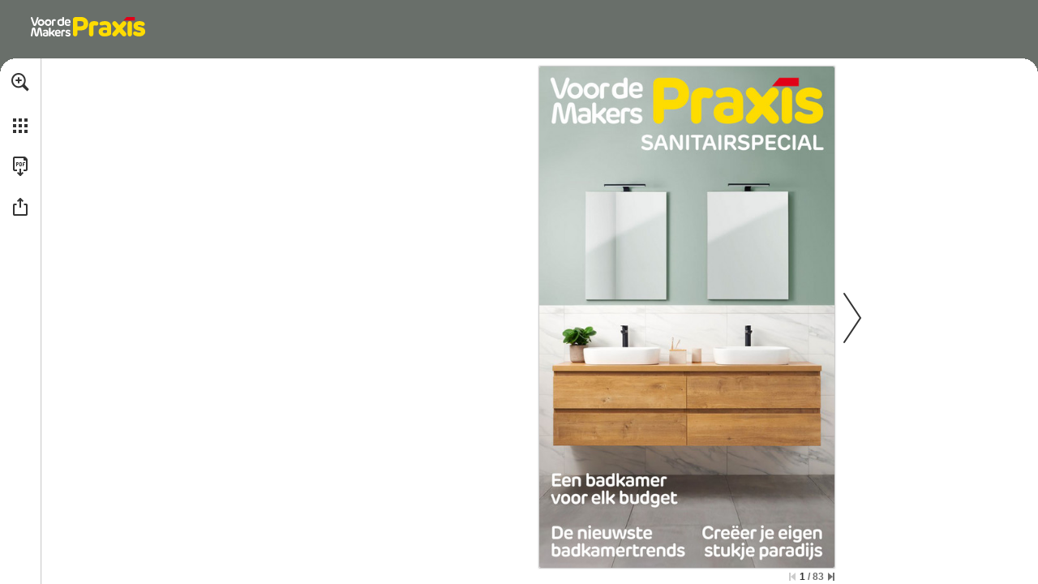

--- FILE ---
content_type: text/html
request_url: https://folder.praxis.nl/sanitairspecial
body_size: 22523
content:
<!DOCTYPE html><html class="mxd-fonts-loaded"><head>
    <meta charset="utf-8">
    <meta http-equiv="X-UA-Compatible" content="IE=edge,chrome=1">
    <meta name="viewport" content="width=device-width,initial-scale=1,shrink-to-fit=yes">

    <!-- Fragment #0 "metaInfo" START --><title>Praxis Sanitairspecial 2024</title><!-- Fragment #0 "metaInfo" END -->

    <style type="text/css">
      .main-header {
        position: absolute;
        top: 0;
        width: 100%;
      }

      #container {
        display: flex;
        flex-direction: column;
        padding-top: 70px;
        border-top: 72px solid #696F6A;
      }

      @media screen and (max-width: 1023px) {
        #container {
          border-top: 112px solid #696F6A;
          padding-top: 0;
        }
      }

      @media print {
        #container {
          border-top-color: #FFF;
        }
      }
    </style>
    
    
        <!-- Tag "head-links" START -->
        
    <link rel="preconnect" href="https://d1pb0z5hi4vdgm.cloudfront.net" crossorigin="anonymous">
    <link rel="preconnect" href="https://fonts.gstatic.com/" crossorigin="anonymous">
    <link rel="preconnect" href="https://pra.praxis.nl/" crossorigin="anonymous">
    <link rel="dns-prefetch" href="https://d1pb0z5hi4vdgm.cloudfront.net">
    <link rel="dns-prefetch" href="https://fonts.gstatic.com/">
    <link rel="dns-prefetch" href="https://pra.praxis.nl/">

        <!-- Tag "head-links" END -->
        
    
        <!-- Tag "gtm-script" START -->
        
      <script>
      function getDataLayer(){var t=[],u=t.push,a=[],r=0,c=0;return t.push=function(n){var e;return r&&c?u.call(t,n):(["gtm.js"].includes(n.event)&&(r=1,e=u.call(t,n)),["pageLoad"].includes(n.event)&&(c=1,e=a.unshift(n)),r&&c&&(a.forEach(function(n){return u.call(t,n)}),a=void 0),e||a.push(n))},t}
      (function (w, d, s, l, i) {
        w[l] = w[l] || getDataLayer();
        w[l].push({
          'gtm.start': new Date().getTime(),
          event: 'gtm.js',
        });
        var f = d.getElementsByTagName(s)[0];
        var j = d.createElement(s);
        var dl = l != 'dataLayer' ? '&l='+l : '';
        j.async = true;
        j.src = 'https://pra.praxis.nl/pra.js?id='+i+dl;
        f.parentNode.insertBefore(j, f);
      }(window, document, 'script', 'dataLayer', 'WLSBBT'));
    </script>
        <!-- Tag "gtm-script" END -->
        
    
        <!-- Tag "chemistry-global-styles" START -->
        <style data-emotion="css-global va65mk">:host,:root,[data-theme]{--chakra-ring-inset:var(--chakra-empty,/*!*/ /*!*/);--chakra-ring-offset-width:0px;--chakra-ring-offset-color:#fff;--chakra-ring-color:rgba(66, 153, 225, 0.6);--chakra-ring-offset-shadow:0 0 #0000;--chakra-ring-shadow:0 0 #0000;--chakra-space-x-reverse:0;--chakra-space-y-reverse:0;--chakra-colors-transparent:transparent;--chakra-colors-current:currentColor;--chakra-colors-black-200:#8d8977;--chakra-colors-black-300:#333333;--chakra-colors-black-400:#413f37;--chakra-colors-black-500:#000000;--chakra-colors-black-900:#000000;--chakra-colors-black-lighter:#eeede9;--chakra-colors-black-light:#d5d2c9;--chakra-colors-black-dark:#8d8977;--chakra-colors-black-darkest:#413f37;--chakra-colors-black-black:#333333;--chakra-colors-white-0:#FFF;--chakra-colors-white-200:#f9f9f8;--chakra-colors-white-300:#eeede9;--chakra-colors-whiteAlpha-50:rgba(255, 255, 255, 0.04);--chakra-colors-whiteAlpha-100:rgba(255, 255, 255, 0.06);--chakra-colors-whiteAlpha-200:rgba(255, 255, 255, 0.08);--chakra-colors-whiteAlpha-300:rgba(255, 255, 255, 0.16);--chakra-colors-whiteAlpha-400:rgba(255, 255, 255, 0.24);--chakra-colors-whiteAlpha-500:rgba(255, 255, 255, 0.36);--chakra-colors-whiteAlpha-600:rgba(255, 255, 255, 0.48);--chakra-colors-whiteAlpha-700:rgba(255, 255, 255, 0.64);--chakra-colors-whiteAlpha-800:rgba(255, 255, 255, 0.80);--chakra-colors-whiteAlpha-900:rgba(255, 255, 255, 0.92);--chakra-colors-blackAlpha-50:rgba(0, 0, 0, 0.04);--chakra-colors-blackAlpha-100:rgba(0, 0, 0, 0.06);--chakra-colors-blackAlpha-200:rgba(0, 0, 0, 0.08);--chakra-colors-blackAlpha-300:rgba(0, 0, 0, 0.16);--chakra-colors-blackAlpha-400:rgba(0, 0, 0, 0.24);--chakra-colors-blackAlpha-500:rgba(0, 0, 0, 0.36);--chakra-colors-blackAlpha-600:rgba(0, 0, 0, 0.48);--chakra-colors-blackAlpha-700:rgba(0, 0, 0, 0.64);--chakra-colors-blackAlpha-800:rgba(0, 0, 0, 0.80);--chakra-colors-blackAlpha-900:rgba(0, 0, 0, 0.92);--chakra-colors-gray-50:#F7FAFC;--chakra-colors-gray-100:#EDF2F7;--chakra-colors-gray-200:#eeede9;--chakra-colors-gray-300:#CBD5E0;--chakra-colors-gray-400:#b7b3a2;--chakra-colors-gray-500:#718096;--chakra-colors-gray-600:#4A5568;--chakra-colors-gray-700:#2D3748;--chakra-colors-gray-800:#1A202C;--chakra-colors-gray-900:#171923;--chakra-colors-red-50:#FFF5F5;--chakra-colors-red-100:#FED7D7;--chakra-colors-red-200:#FEB2B2;--chakra-colors-red-300:#FC8181;--chakra-colors-red-400:#F56565;--chakra-colors-red-500:#E20019;--chakra-colors-red-600:#BC0015;--chakra-colors-red-700:#84000F;--chakra-colors-red-800:#822727;--chakra-colors-red-900:#63171B;--chakra-colors-red-primary:#d6232e;--chakra-colors-red-hover:#d53d3d;--chakra-colors-red-action:#ee4444;--chakra-colors-red-active:#b03232;--chakra-colors-red-secondary:#f93950;--chakra-colors-orange-50:#FFFAF0;--chakra-colors-orange-100:#FEEBC8;--chakra-colors-orange-200:#FBD38D;--chakra-colors-orange-300:#F6AD55;--chakra-colors-orange-400:#ED8936;--chakra-colors-orange-500:#DD6B20;--chakra-colors-orange-600:#C05621;--chakra-colors-orange-700:#9C4221;--chakra-colors-orange-800:#7B341E;--chakra-colors-orange-900:#652B19;--chakra-colors-yellow-50:#FFFFF0;--chakra-colors-yellow-100:#FFFBE6;--chakra-colors-yellow-200:#FAF089;--chakra-colors-yellow-300:#F6E05E;--chakra-colors-yellow-400:#ECC94B;--chakra-colors-yellow-500:#FFDC00;--chakra-colors-yellow-600:#B7791F;--chakra-colors-yellow-700:#975A16;--chakra-colors-yellow-800:#744210;--chakra-colors-yellow-900:#5F370E;--chakra-colors-green-50:#F0FFF4;--chakra-colors-green-100:#C6F6D5;--chakra-colors-green-200:#9AE6B4;--chakra-colors-green-300:#68D391;--chakra-colors-green-400:#48BB78;--chakra-colors-green-500:#38A169;--chakra-colors-green-600:#2F855A;--chakra-colors-green-700:#276749;--chakra-colors-green-800:#22543D;--chakra-colors-green-900:#1C4532;--chakra-colors-teal-50:#E6FFFA;--chakra-colors-teal-100:#B2F5EA;--chakra-colors-teal-200:#81E6D9;--chakra-colors-teal-300:#4FD1C5;--chakra-colors-teal-400:#38B2AC;--chakra-colors-teal-500:#319795;--chakra-colors-teal-600:#2C7A7B;--chakra-colors-teal-700:#285E61;--chakra-colors-teal-800:#234E52;--chakra-colors-teal-900:#1D4044;--chakra-colors-blue-50:#EBF8FE;--chakra-colors-blue-100:#D7F2FE;--chakra-colors-blue-200:#C4EBFD;--chakra-colors-blue-300:#B0E4FD;--chakra-colors-blue-400:#61C9FA;--chakra-colors-blue-500:#39BCF9;--chakra-colors-blue-600:#2E9DD1;--chakra-colors-blue-700:#176081;--chakra-colors-blue-800:#0C4159;--chakra-colors-blue-900:#073145;--chakra-colors-cyan-50:#EDFDFD;--chakra-colors-cyan-100:#C4F1F9;--chakra-colors-cyan-200:#9DECF9;--chakra-colors-cyan-300:#76E4F7;--chakra-colors-cyan-400:#0BC5EA;--chakra-colors-cyan-500:#00B5D8;--chakra-colors-cyan-600:#00A3C4;--chakra-colors-cyan-700:#0987A0;--chakra-colors-cyan-800:#086F83;--chakra-colors-cyan-900:#065666;--chakra-colors-purple-50:#FAF5FF;--chakra-colors-purple-100:#E9D8FD;--chakra-colors-purple-200:#D6BCFA;--chakra-colors-purple-300:#B794F4;--chakra-colors-purple-400:#9F7AEA;--chakra-colors-purple-500:#805AD5;--chakra-colors-purple-600:#6B46C1;--chakra-colors-purple-700:#553C9A;--chakra-colors-purple-800:#44337A;--chakra-colors-purple-900:#322659;--chakra-colors-pink-50:#FFF5F7;--chakra-colors-pink-100:#FED7E2;--chakra-colors-pink-200:#FBB6CE;--chakra-colors-pink-300:#F687B3;--chakra-colors-pink-400:#ED64A6;--chakra-colors-pink-500:#D53F8C;--chakra-colors-pink-600:#B83280;--chakra-colors-pink-700:#97266D;--chakra-colors-pink-800:#702459;--chakra-colors-pink-900:#521B41;--chakra-colors-linkedin-50:#E8F4F9;--chakra-colors-linkedin-100:#CFEDFB;--chakra-colors-linkedin-200:#9BDAF3;--chakra-colors-linkedin-300:#68C7EC;--chakra-colors-linkedin-400:#34B3E4;--chakra-colors-linkedin-500:#00A0DC;--chakra-colors-linkedin-600:#008CC9;--chakra-colors-linkedin-700:#0077B5;--chakra-colors-linkedin-800:#005E93;--chakra-colors-linkedin-900:#004471;--chakra-colors-facebook-50:#E8F4F9;--chakra-colors-facebook-100:#D9DEE9;--chakra-colors-facebook-200:#B7C2DA;--chakra-colors-facebook-300:#6482C0;--chakra-colors-facebook-400:#4267B2;--chakra-colors-facebook-500:#385898;--chakra-colors-facebook-600:#314E89;--chakra-colors-facebook-700:#29487D;--chakra-colors-facebook-800:#223B67;--chakra-colors-facebook-900:#1E355B;--chakra-colors-messenger-50:#D0E6FF;--chakra-colors-messenger-100:#B9DAFF;--chakra-colors-messenger-200:#A2CDFF;--chakra-colors-messenger-300:#7AB8FF;--chakra-colors-messenger-400:#2E90FF;--chakra-colors-messenger-500:#0078FF;--chakra-colors-messenger-600:#0063D1;--chakra-colors-messenger-700:#0052AC;--chakra-colors-messenger-800:#003C7E;--chakra-colors-messenger-900:#002C5C;--chakra-colors-whatsapp-50:#dffeec;--chakra-colors-whatsapp-100:#b9f5d0;--chakra-colors-whatsapp-200:#90edb3;--chakra-colors-whatsapp-300:#65e495;--chakra-colors-whatsapp-400:#3cdd78;--chakra-colors-whatsapp-500:#22c35e;--chakra-colors-whatsapp-600:#179848;--chakra-colors-whatsapp-700:#0c6c33;--chakra-colors-whatsapp-800:#01421c;--chakra-colors-whatsapp-900:#001803;--chakra-colors-twitter-50:#E5F4FD;--chakra-colors-twitter-100:#C8E9FB;--chakra-colors-twitter-200:#A8DCFA;--chakra-colors-twitter-300:#83CDF7;--chakra-colors-twitter-400:#57BBF5;--chakra-colors-twitter-500:#1DA1F2;--chakra-colors-twitter-600:#1A94DA;--chakra-colors-twitter-700:#1681BF;--chakra-colors-twitter-800:#136B9E;--chakra-colors-twitter-900:#0D4D71;--chakra-colors-telegram-50:#E3F2F9;--chakra-colors-telegram-100:#C5E4F3;--chakra-colors-telegram-200:#A2D4EC;--chakra-colors-telegram-300:#7AC1E4;--chakra-colors-telegram-400:#47A9DA;--chakra-colors-telegram-500:#0088CC;--chakra-colors-telegram-600:#007AB8;--chakra-colors-telegram-700:#006BA1;--chakra-colors-telegram-800:#005885;--chakra-colors-telegram-900:#003F5E;--chakra-colors-offYellow-200:#fff4be;--chakra-colors-offYellow-300:#ffeb89;--chakra-colors-offYellow-500:#f9d839;--chakra-colors-offYellow-700:#ffdd00;--chakra-colors-greyishBrown-400:#8d8977;--chakra-colors-greyishBrown-600:#413f37;--chakra-colors-greyishBrownTwo-600:#413f33;--chakra-colors-mediumGrey-400:#696f6a;--chakra-colors-darkest:#413f37;--chakra-colors-dark:#8d8977;--chakra-colors-light:#d5d2c9;--chakra-colors-lighter:#eeede9;--chakra-colors-cool:#8d8d8d;--chakra-colors-cooler:#c6c6c6;--chakra-colors-focus:#395cf9;--chakra-colors-beige-400:#d5d2c9;--chakra-colors-grey-50:#F9F9F8;--chakra-colors-grey-100:#EEEDE9;--chakra-colors-grey-300:#D5D2C9;--chakra-colors-grey-400:#C6C6C6;--chakra-colors-grey-500:#B7B3A2;--chakra-colors-grey-525:#979392;--chakra-colors-grey-550:#8D8D8D;--chakra-colors-grey-575:#8D8977;--chakra-colors-grey-600:#7B7C7A;--chakra-colors-grey-700:#626261;--chakra-colors-grey-725:#626261;--chakra-colors-grey-800:#474747;--chakra-colors-grey-900:#413F37;--chakra-colors-whiteTwo-200:#f9f9f8;--chakra-colors-whiteTwo-300:#eeede9;--chakra-colors-grass-400:#49C62D;--chakra-colors-indigo-500:#395CF9;--chakra-colors-primary-yellow-100:#fffbe6;--chakra-colors-primary-00-yellow:#f9d839;--chakra-colors-color-corp-dark:#ffce00;--chakra-colors-primary-01-gray:#696f6a;--chakra-colors-primary-02-red:#d6232e;--chakra-colors-ui-01-black:#333333;--chakra-colors-ui-02-darkest:#413f37;--chakra-colors-ui-03-dark:#8d8977;--chakra-colors-ui-04-gray:#b7b3a2;--chakra-colors-ui-05-light:#d5d2c9;--chakra-colors-ui-06-lighter:#eeede9;--chakra-colors-ui-07-lightest:#f9f9f8;--chakra-colors-ui-08-white:#ffffff;--chakra-colors-ui-09-green:#289b37;--chakra-colors-ui-10-utility-green:#49c62d;--chakra-colors-ui-11-active-red:#b03232;--chakra-colors-ui-12-action-red:#ee4444;--chakra-colors-ui-13-cool-gray:#8d8d8d;--chakra-colors-ui-14-cooler-gray:#c6c6c6;--chakra-colors-ui-ui-hover-red:#d53d3d;--chakra-colors-secondary-teal-teal:#39f976;--chakra-colors-secondary-cyan-cyan:#39f9d6;--chakra-colors-secondary-blue-blue:#39bcf9;--chakra-colors-secondary-indigo-indigo:#395cf9;--chakra-colors-secondary-pink-pink:#f939bc;--chakra-colors-secondary-red-red:#f93950;--chakra-colors-secondary-orange-orange:#f97639;--chakra-colors-secondary-indigo-indigo-80:#617dfa;--chakra-colors-secondary-indigo-indigo-60:#889dfb;--chakra-colors-secondary-indigo-indigo-40:#b0befd;--chakra-colors-secondary-indigo-indigo-20:#d7defe;--chakra-colors-secondary-indigo-indigo-10:#ebeefe;--chakra-colors-secondary-teal-teal-100:#d7fee4;--chakra-colors-secondary-teal-teal-80:#61fa91;--chakra-colors-secondary-teal-teal-60:#88fbad;--chakra-colors-secondary-teal-teal-40:#b0fdc8;--chakra-colors-secondary-teal-teal-20:#d7fee4;--chakra-colors-secondary-teal-teal-10:#ebfef1;--chakra-colors-secondary-cyan-cyan-80:#61fade;--chakra-colors-secondary-cyan-cyan-60:#88fbe6;--chakra-colors-secondary-cyan-cyan-40:#b0fdef;--chakra-colors-secondary-cyan-cyan-20:#d7fef7;--chakra-colors-secondary-cyan-cyan-10:#ebfefa;--chakra-colors-secondary-blue-blue-100:#d7f2fe;--chakra-colors-secondary-blue-blue-80:#61c9fa;--chakra-colors-secondary-blue-blue-60:#88d7fb;--chakra-colors-secondary-blue-blue-40:#b0e4fd;--chakra-colors-secondary-blue-blue-20:#d7f2fe;--chakra-colors-secondary-blue-blue-10:#ebf8fe;--chakra-colors-secondary-pink-pink-80:#fa61c9;--chakra-colors-secondary-pink-pink-60:#fb88d7;--chakra-colors-secondary-pink-pink-40:#fdb0e4;--chakra-colors-secondary-pink-pink-20:#fed7f2;--chakra-colors-secondary-pink-pink-10:#feebf8;--chakra-colors-secondary-red-red-100:#fed7dc;--chakra-colors-secondary-red-red-80:#fa6173;--chakra-colors-secondary-red-red-60:#fb8896;--chakra-colors-secondary-red-red-40:#fdb0b9;--chakra-colors-secondary-red-red-20:#fed7dc;--chakra-colors-secondary-red-red-10:#feebed;--chakra-colors-secondary-orange-orange-100:#fee4d7;--chakra-colors-secondary-orange-orange-80:#fa9161;--chakra-colors-secondary-orange-orange-60:#fbad88;--chakra-colors-secondary-orange-orange-40:#fdc8b0;--chakra-colors-secondary-orange-orange-20:#fee4d7;--chakra-colors-secondary-orange-orange-10:#fef1eb;--chakra-borders-none:0;--chakra-borders-1px:1px solid;--chakra-borders-2px:2px solid;--chakra-borders-4px:4px solid;--chakra-borders-8px:8px solid;--chakra-fonts-heading:RubrikNew-Bold,Ubuntu,sans-serif;--chakra-fonts-body:Ubuntu,sans-serif;--chakra-fonts-mono:SFMono-Regular,Menlo,Monaco,Consolas,"Liberation Mono","Courier New",monospace;--chakra-fonts-regular:Ubuntu-Regular,Ubuntu,sans-serif;--chakra-fonts-medium:Ubuntu-Medium,Ubuntu,sans-serif;--chakra-fonts-light:RubrikNew-Light,Ubuntu,sans-serif;--chakra-fonts-bold:RubrikNew-Bold,Ubuntu,sans-serif;--chakra-fontSizes-xs:12px;--chakra-fontSizes-sm:14px;--chakra-fontSizes-md:16px;--chakra-fontSizes-lg:20px;--chakra-fontSizes-xl:20px;--chakra-fontSizes-2xl:24px;--chakra-fontSizes-3xl:1.875rem;--chakra-fontSizes-4xl:34px;--chakra-fontSizes-5xl:3rem;--chakra-fontSizes-6xl:3.75rem;--chakra-fontSizes-7xl:4.5rem;--chakra-fontSizes-8xl:6rem;--chakra-fontSizes-9xl:8rem;--chakra-fontSizes-3xs:9px;--chakra-fontSizes-2xs:10px;--chakra-fontWeights-hairline:100;--chakra-fontWeights-thin:200;--chakra-fontWeights-light:300;--chakra-fontWeights-normal:400;--chakra-fontWeights-medium:500;--chakra-fontWeights-semibold:600;--chakra-fontWeights-bold:700;--chakra-fontWeights-extrabold:800;--chakra-fontWeights-black:900;--chakra-letterSpacings-tighter:-0.05em;--chakra-letterSpacings-tight:-0.025em;--chakra-letterSpacings-normal:0;--chakra-letterSpacings-wide:0.025em;--chakra-letterSpacings-wider:0.05em;--chakra-letterSpacings-widest:0.1em;--chakra-letterSpacings-3xs:0.12px;--chakra-letterSpacings-2xs:0.15px;--chakra-letterSpacings-xs:0.21px;--chakra-letterSpacings-sm:0.25px;--chakra-letterSpacings-md:0.5px;--chakra-letterSpacings-xl:1px;--chakra-letterSpacings-2xl:1.5px;--chakra-lineHeights-3:.75rem;--chakra-lineHeights-4:1rem;--chakra-lineHeights-5:1.25rem;--chakra-lineHeights-6:1.5rem;--chakra-lineHeights-7:1.75rem;--chakra-lineHeights-8:2rem;--chakra-lineHeights-9:2.25rem;--chakra-lineHeights-10:2.5rem;--chakra-lineHeights-normal:normal;--chakra-lineHeights-none:1;--chakra-lineHeights-shorter:1.25;--chakra-lineHeights-short:1.375;--chakra-lineHeights-base:1.5;--chakra-lineHeights-tall:1.625;--chakra-lineHeights-taller:2;--chakra-lineHeights-2xl:24px;--chakra-radii-none:0;--chakra-radii-sm:0.125rem;--chakra-radii-base:0.25rem;--chakra-radii-md:0.375rem;--chakra-radii-lg:0.5rem;--chakra-radii-xl:0.75rem;--chakra-radii-2xl:1rem;--chakra-radii-3xl:1.5rem;--chakra-radii-full:9999px;--chakra-space-1:0.25rem;--chakra-space-2:0.5rem;--chakra-space-3:0.75rem;--chakra-space-4:1rem;--chakra-space-5:1.25rem;--chakra-space-6:1.5rem;--chakra-space-7:1.75rem;--chakra-space-8:2rem;--chakra-space-9:2.25rem;--chakra-space-10:2.5rem;--chakra-space-12:3rem;--chakra-space-14:3.5rem;--chakra-space-16:4rem;--chakra-space-20:5rem;--chakra-space-24:6rem;--chakra-space-28:7rem;--chakra-space-32:8rem;--chakra-space-36:9rem;--chakra-space-40:10rem;--chakra-space-44:11rem;--chakra-space-48:12rem;--chakra-space-52:13rem;--chakra-space-56:14rem;--chakra-space-60:15rem;--chakra-space-64:16rem;--chakra-space-72:18rem;--chakra-space-80:20rem;--chakra-space-96:24rem;--chakra-space-px:1px;--chakra-space-0-5:0.125rem;--chakra-space-1-5:0.375rem;--chakra-space-2-5:0.625rem;--chakra-space-3-5:0.875rem;--chakra-space-6xs:2px;--chakra-space-5xs:4px;--chakra-space-4xs:6px;--chakra-space-3xs:8px;--chakra-space-2xs:10px;--chakra-space-xs:12px;--chakra-space-sx:16px;--chakra-space-sm:24px;--chakra-space-md:32px;--chakra-shadows-xs:0 0 0 1px rgba(0, 0, 0, 0.05);--chakra-shadows-sm:0 1px 2px 0 rgba(0, 0, 0, 0.05);--chakra-shadows-base:0 1px 3px 0 rgba(0, 0, 0, 0.1),0 1px 2px 0 rgba(0, 0, 0, 0.06);--chakra-shadows-md:0 4px 6px -1px rgba(0, 0, 0, 0.1),0 2px 4px -1px rgba(0, 0, 0, 0.06);--chakra-shadows-lg:0 10px 15px -3px rgba(0, 0, 0, 0.1),0 4px 6px -2px rgba(0, 0, 0, 0.05);--chakra-shadows-xl:0 20px 25px -5px rgba(0, 0, 0, 0.1),0 10px 10px -5px rgba(0, 0, 0, 0.04);--chakra-shadows-2xl:0 25px 50px -12px rgba(0, 0, 0, 0.25);--chakra-shadows-outline:0 0 0 2px var(--chakra-colors-indigo-500);--chakra-shadows-inner:inset 0 2px 4px 0 rgba(0,0,0,0.06);--chakra-shadows-none:none;--chakra-shadows-dark-lg:rgba(0, 0, 0, 0.1) 0px 0px 0px 1px,rgba(0, 0, 0, 0.2) 0px 5px 10px,rgba(0, 0, 0, 0.4) 0px 15px 40px;--chakra-shadows-default:0 1px 2px rgba(0, 0, 0, 0.2),0 1px 3px rgba(0, 0, 0, 0.1);--chakra-shadows-hover:0 10px 15px -3px rgba(0, 0, 0, 0.12),0 4px 6px -2px rgba(0, 0, 0, 0.08);--chakra-shadows-modal:0 10px 15px -3px rgba(0, 0, 0, 0.3),0 4px 6px -2px rgba(0, 0, 0, 0.15);--chakra-shadows-levitate:0 1px 3px 0 rgba(0, 0, 0, 0.10),0 1px 2px 0 rgba(0, 0, 0, 0.20);--chakra-sizes-1:0.25rem;--chakra-sizes-2:0.5rem;--chakra-sizes-3:0.75rem;--chakra-sizes-4:1rem;--chakra-sizes-5:1.25rem;--chakra-sizes-6:1.5rem;--chakra-sizes-7:1.75rem;--chakra-sizes-8:2rem;--chakra-sizes-9:2.25rem;--chakra-sizes-10:2.5rem;--chakra-sizes-12:3rem;--chakra-sizes-14:3.5rem;--chakra-sizes-16:4rem;--chakra-sizes-20:5rem;--chakra-sizes-24:6rem;--chakra-sizes-28:7rem;--chakra-sizes-32:8rem;--chakra-sizes-36:9rem;--chakra-sizes-40:10rem;--chakra-sizes-44:11rem;--chakra-sizes-48:12rem;--chakra-sizes-52:13rem;--chakra-sizes-56:14rem;--chakra-sizes-60:15rem;--chakra-sizes-64:16rem;--chakra-sizes-72:18rem;--chakra-sizes-80:20rem;--chakra-sizes-96:24rem;--chakra-sizes-px:1px;--chakra-sizes-0-5:0.125rem;--chakra-sizes-1-5:0.375rem;--chakra-sizes-2-5:0.625rem;--chakra-sizes-3-5:0.875rem;--chakra-sizes-max:max-content;--chakra-sizes-min:min-content;--chakra-sizes-full:100%;--chakra-sizes-3xs:14rem;--chakra-sizes-2xs:16rem;--chakra-sizes-xs:20rem;--chakra-sizes-sm:24rem;--chakra-sizes-md:28rem;--chakra-sizes-lg:32rem;--chakra-sizes-xl:36rem;--chakra-sizes-2xl:42rem;--chakra-sizes-3xl:48rem;--chakra-sizes-4xl:56rem;--chakra-sizes-5xl:64rem;--chakra-sizes-6xl:72rem;--chakra-sizes-7xl:80rem;--chakra-sizes-8xl:90rem;--chakra-sizes-container-sm:640px;--chakra-sizes-container-md:768px;--chakra-sizes-container-lg:1024px;--chakra-sizes-container-xl:1280px;--chakra-zIndices-hide:-1;--chakra-zIndices-auto:auto;--chakra-zIndices-base:0;--chakra-zIndices-docked:10;--chakra-zIndices-dropdown:1000;--chakra-zIndices-sticky:1100;--chakra-zIndices-banner:1200;--chakra-zIndices-overlay:1300;--chakra-zIndices-modal:1400;--chakra-zIndices-popover:1500;--chakra-zIndices-skipLink:1600;--chakra-zIndices-toast:1700;--chakra-zIndices-tooltip:1800;--chakra-transition-property-common:background-color,border-color,color,fill,stroke,opacity,box-shadow,transform;--chakra-transition-property-colors:background-color,border-color,color,fill,stroke;--chakra-transition-property-dimensions:width,height;--chakra-transition-property-position:left,right,top,bottom;--chakra-transition-property-background:background-color,background-image,background-position;--chakra-transition-easing-ease-in:cubic-bezier(0.4, 0, 1, 1);--chakra-transition-easing-ease-out:cubic-bezier(0, 0, 0.2, 1);--chakra-transition-easing-ease-in-out:cubic-bezier(0.4, 0, 0.2, 1);--chakra-transition-duration-ultra-fast:50ms;--chakra-transition-duration-faster:100ms;--chakra-transition-duration-fast:150ms;--chakra-transition-duration-normal:200ms;--chakra-transition-duration-slow:300ms;--chakra-transition-duration-slower:400ms;--chakra-transition-duration-ultra-slow:500ms;--chakra-blur-none:0;--chakra-blur-sm:4px;--chakra-blur-base:8px;--chakra-blur-md:12px;--chakra-blur-lg:16px;--chakra-blur-xl:24px;--chakra-blur-2xl:40px;--chakra-blur-3xl:64px;}</style><style data-emotion="css-global lzmnsv">html{font-size:14px;-webkit-text-size-adjust:100%;font-family:system-ui,sans-serif;-webkit-font-smoothing:antialiased;text-rendering:optimizeLegibility;-moz-osx-font-smoothing:grayscale;touch-action:manipulation;}body{font-size:14px;margin:0;line-height:1.5714285714;position:relative;min-height:100%;font-feature-settings:'kern';}*,*::before,*::after{border-width:0;border-style:solid;box-sizing:border-box;}main{display:block;}hr{border-top-width:1px;box-sizing:content-box;height:0;overflow:visible;}a{background-color:transparent;color:inherit;-webkit-text-decoration:inherit;text-decoration:inherit;}abbr[title]{border-bottom:none;-webkit-text-decoration:underline;text-decoration:underline;-webkit-text-decoration:underline dotted;-webkit-text-decoration:underline dotted;text-decoration:underline dotted;}img{border-style:none;}button,input,optgroup,select,textarea{font-family:inherit;font-size:100%;line-height:1.15;margin:0;}button,input{overflow:visible;}button,select{textTransform:none;}button::-moz-focus-inner,[type="button"]::-moz-focus-inner,[type="reset"]::-moz-focus-inner,[type="submit"]::-moz-focus-inner{border-style:none;padding:0;}fieldset{padding:0.35em 0.75em 0.625em;}legend{box-sizing:border-box;color:inherit;display:table;max-width:100%;padding:0;white-space:normal;}progress{vertical-align:baseline;}textarea{overflow:auto;}[type="checkbox"],[type="radio"]{box-sizing:border-box;padding:0;}[type="number"]::-webkit-inner-spin-button,[type="number"]::-webkit-outer-spin-button{-webkit-appearance:none!important;}input[type="number"]{-moz-appearance:textfield;}[type="search"]{-webkit-appearance:textfield;outline-offset:-2px;}[type="search"]::-webkit-search-decoration{-webkit-appearance:none!important;}::-webkit-file-upload-button{-webkit-appearance:button;font:inherit;}details{display:block;}summary{display:-webkit-box;display:-webkit-list-item;display:-ms-list-itembox;display:list-item;}template{display:none;}[hidden]{display:none!important;}button{font-size:14px;background:transparent;padding:0;}fieldset{margin:0;padding:0;}textarea{resize:vertical;}button,[role="button"]{cursor:pointer;}button::-moz-focus-inner{border:0!important;}table{border-collapse:collapse;}button,input,optgroup,select,textarea{padding:0;line-height:inherit;color:inherit;}td p,th p,button p{margin:0;}svg,video,canvas,audio,iframe,embed,object{display:block;}[data-js-focus-visible] :focus:not([data-focus-visible-added]):not([data-focus-visible-disabled]){outline:none;box-shadow:none;}select::-ms-expand{display:none;}h1,h2,h3,h4{font-family:var(--chakra-fonts-heading);}h2,h3{font-weight:400;letter-spacing:.1px;}a,span{letter-spacing:0;}article,figure,footer,main,section{display:block;margin:0;}</style>
        <!-- Tag "chemistry-global-styles" END -->
        
    
        <!-- Tag "ios-meta-banner" START -->
        <meta name="apple-itunes-app" content="app-id=395524977">
        <!-- Tag "ios-meta-banner" END -->
        

    <!-- Fragment #1 "modernSharedResources" START -->
  <link rel="shortcut icon" href="/favicon.ico" type="image/x-icon">
  <link rel="manifest" href="/manifest.json">
    
  <style>
      @font-face {
          font-display: swap;
          font-family: 'RubrikNew-Bold';
          font-style: normal;
          font-weight: normal;
          src: url('https://assets.praxis.nl/layout-shared-resources/fonts/RubrikNew-Bold-5.0.267.woff2') format('woff2');
      }
      @font-face {
          font-display: swap;
          font-family: 'RubrikNew-Light';
          font-style: normal;
          font-weight: normal;
          src: url('https://assets.praxis.nl/layout-shared-resources/fonts/RubrikNew-Light-5.0.267.woff2') format('woff2');
      }
  </style>
  
  <link rel="stylesheet" href="//fonts.googleapis.com/css?family=Ubuntu:300,300i,400,400i,500,500i,700,700i&subset=latin-ext&display=swap" media="print" onload="this.media='all'">
  <noscript>
      <link rel="stylesheet" type="text/css" href="//fonts.googleapis.com/css?family=Ubuntu:300,300i,400,400i,500,500i,700,700i&subset=latin-ext&display=swap">
  </noscript>
  
  <script src="https://assets.praxis.nl/layout-shared-resources/js/page-bus/page-bus-0.0.7.js" ></script>
  <script src="https://assets.praxis.nl/layout-shared-resources/js/client-side-error-logger/client-side-error-logger-1.2.1.js" defer></script>
  <script src="https://assets.praxis.nl/layout-shared-resources/js/fabrics-client-dispatcher/fabrics-client-dispatcher-0.0.3.js" ></script>
  <script data-fabrics-dll data-eh-priority="medium" src="https://assets.brico.be/layout-shared-resources/js/react-1702-dll/react1702_c5dc5f5bd93075eefbf5.bundle.js" defer></script>
<script data-fabrics-dll data-eh-priority="medium" src="https://assets.brico.be/layout-shared-resources/js/chakra-188-dll/chakra188_a6804c238fe949e94e27.bundle.js" defer></script>

  <script src="//cnstrc.com/js/cust/praxis_L2RTFL.js" name="constructor" async="true"></script>
  <!-- Fragment #1 "modernSharedResources" END -->
    <!-- Fragment #2 "searchFrontendRuntime" START --><script defer src="https://assets.praxis.nl/search-frontend/js/runtime-c3d7e68b9c162738582f.js"></script><!-- Fragment #2 "searchFrontendRuntime" END -->
    <!-- Fragment #3 "basketRuntime" START --><script defer src='https://assets.praxis.nl/basket/js/runtime-88e0e773c817adf240d6.js'></script><!-- Fragment #3 "basketRuntime" END -->

    
    <!-- Fragment #4 "gtm" START --><script>
    if (typeof window !== 'undefined' && typeof window.pageBus !== 'undefined' && window.pageBus) {
      window.pageBus.subscribe('cart-store-selector', 'SET_DATA_CART_DATA', function (actionFromBus) {
        window.localStorage.setItem("seoEntries", JSON.stringify(actionFromBus.seoEntries[0]))
      })

      window.pageBus.subscribe('cart-store-selector', 'DATALAYER_DELIVERY_MODE_UPDATED', function (actionFromBus) {
        window.dataLayer = window.dataLayer || [];
        window.dataLayer.push(JSON.parse(actionFromBus.gtmData))
      })
    }

    document.addEventListener("DOMContentLoaded", function() {
      window.pushLdData = function(){var e=arguments.length>0&&void 0!==arguments[0]?arguments[0]:{},r=window||document.defaultView||global&&global.window;r.dataLayer=r.dataLayer||[];var t=e["toggles-to-data-layer"];if(!t)return!1;var n=t.split(",");if(!n&&!n.length)return!1;var i={};n.forEach((function(r){var t=r.trim();Object.hasOwn(e,t)&&(i[t]=e[t])})),Object.keys(i).forEach((function(e,t){var n=i[e];r.dataLayer.push({event:"ldFlaggedFeature",ldFlag:e,ldFlagStatus:!!n,ldVariation:n})}))}
      window.__BASE_DATA={"isApp":false,"agent":"Mozilla/5.0 (Macintosh; Intel Mac OS X 10_15_7) AppleWebKit/537.36 (KHTML, like Gecko) Chrome/131.0.0.0 Safari/537.36; ClaudeBot/1.0; +claudebot@anthropic.com)","lang":"nl","format":"praxis"}
function pushGtmData(platform) {
  var base = getBaseFunctions();
  var dimension = Object.assign(base.getCommonProps(), {
    websiteSection: 'ecommerce',
    pageType: 'folderPage'
  });
  var store = base.getUserPreferredStore();
  if (store) {
    dimension.userStoreID = store.storeID;
    dimension.userStoreName = store.storeName;
  }
  window.dataLayer.push(dimension);
}
function getBaseFunctions() {
  function getCommonProps() {
    var _window;
    var user = getUser();
    var props = {
      event: 'pageLoad',
      loginStatus: user ? 1 : 0,
      userID: (user === null || user === void 0 ? void 0 : user.userID) || null,
      slgCi: (user === null || user === void 0 ? void 0 : user.slgCi) || '',
      slgUserId: (user === null || user === void 0 ? void 0 : user.slgUserId) || null,
      language: getLanguage(),
      trafficFromApp: !!((_window = window) !== null && _window !== void 0 && (_window = _window.__BASE_DATA) !== null && _window !== void 0 && _window.isApp)
    };
    if (user && user.wishlist) {
      props.wishlist_items = user.wishlist.totalAmount;
    }
    return props;
  }
  function getUser() {
    var _window2;
    return ((_window2 = window) === null || _window2 === void 0 || (_window2 = _window2.ACCOUNT_INITIAL_STATE) === null || _window2 === void 0 || (_window2 = _window2.user) === null || _window2 === void 0 ? void 0 : _window2.data) || null;
  }
  function getLanguage() {
    var _window$__BASE_DATA = window.__BASE_DATA,
      format = _window$__BASE_DATA.format,
      lang = _window$__BASE_DATA.lang;
    if (format === 'praxis') return 'nl-NL';
    if (lang === 'fr') return 'fr-BE';
    return 'nl-BE';
  }
  function getUserPreferredStore() {
    var _getUser, _getUser2;
    var result = {};
    result.storeID = (_getUser = getUser()) === null || _getUser === void 0 || (_getUser = _getUser.preferredStore) === null || _getUser === void 0 ? void 0 : _getUser.name;
    result.storeName = (_getUser2 = getUser()) === null || _getUser2 === void 0 || (_getUser2 = _getUser2.preferredStore) === null || _getUser2 === void 0 ? void 0 : _getUser2.displayName;
    if (!result.storeID && !result.storeName) return null;
    return result;
  }
  return {
    getCommonProps: getCommonProps,
    getUserPreferredStore: getUserPreferredStore,
    getUser: getUser
  };
}
      pushGtmData('production');
      pushLdData({"aa-test-search-results":true,"ab-show-second-store-pickup-usp":false,"ai-faq":false,"ai-search-order-history":true,"airmiles_display-points-fragment_points-obtained":true,"airmiles_turn-off-sqs_airmiles-prd01":false,"allow-beta-bar":false,"allow-syndigo-products":false,"allow-tracing":false,"allow-wishlist":true,"allowed-to-publish-promotion-types":"","app-order-overview":false,"assets-cdn":true,"authentication-use-samesite-attribute-cookies":false,"base-template-switcher-buying-advice":false,"base-template-switcher-category":false,"base-template-switcher-category-lister":true,"base-template-switcher-home":false,"base-template-switcher-home-page":false,"base-template-switcher-product":true,"basket-toggles-to-datalayer":"payment-methods-underneath-continue-button-ab,pickup-advantage-text-ab","beta-opt-out-banner":false,"beta-user":false,"buying-advice-page-with-contentful":true,"cart-continue-button-layout-ab":true,"categories-from-contentful":true,"change-pdp-bundle-position":true,"chatbot-mobile-brico":false,"chatbot-mobile-praxis":false,"chatbot-website-brico":false,"chatbot-website-praxis":true,"checkbox-new-tab":false,"checkout-trust-badges-abc":"A","communicate-available-payments-ab":true,"company-info-from-address":true,"cp-customer-delete-switch":false,"cp-fixer-kill-switch":true,"cp-opt-out":true,"create-paid-order-in-one-call":true,"custom-config-pickup-slots-ams-time":{},"customer-delete-fragment-switch":true,"customer-helper-ai-service":{"provider":"OpenAI"},"customer-service-send-click-and-collect-orders":false,"decouple-confirmation-page":true,"decouple-order-overview":true,"default-buying-process":false,"delivery-date-per-product-checkout-ab":false,"delivery-date-selection":false,"dirty-hack-repair-pos-on-cart":false,"disable-legacy-code-loyalty-controller":true,"disable-pallet-consignments-emails":false,"dropshipment-auth-validate-email":true,"email-forgotten-pwd-via-selligent-brico":true,"email-forgotten-pwd-via-selligent-praxis":true,"email-order-confirmation-to-store-via-selligent-brico":true,"email-order-confirmation-to-store-via-selligent-praxis":true,"email-order-confirmation-via-selligent-brico":true,"email-order-confirmation-via-selligent-praxis":true,"enable-cart-locking":true,"enable-loading-cart-after-login":false,"enable-mirakl-ads":false,"enable-selling":true,"enable-store-to-home-delivery-for-pallets":true,"equal-product-banner-link":true,"exclude-product-from-m2m-pickup-in-stores":"5702844","export-live-promo-products-enabled":true,"expose-additional-data-to-selligent":true,"expose-additional-data-to-selligent-extra-info":true,"extend-return-flow-for-3-p-products":true,"fake-guest":false,"filter-design-flag":1,"filters-color-swatch-feature":false,"filters-hint-feature":true,"filters-search-feature":false,"gift-card-pickup":"false","gift-card-service":"false","gift-card-shipping":"false","google-address-autocomplete":true,"header-2022":"none","header-combined-menu":true,"hide-delivery-address":false,"hide-ga":true,"hide-profile-airmiles-fragment":false,"hybris-6-api":"phyb","idoc-disabled":true,"inbox-mobile-app":false,"is-get-orders-meta-pagination":true,"it-crm-test-flag":false,"layout-core-same-site-cookie-policy":true,"link-to-interact-with-sellers-flow-brico":true,"link-to-interact-with-sellers-flow-in-app-brico":true,"link-to-interact-with-sellers-flow-in-app-praxis":true,"link-to-interact-with-sellers-flow-praxis":true,"log-no-ip-requests-2":false,"loyalty-fragment-new":true,"loyalty-ocl-connect":false,"marketplace-multiple-offers":false,"max-distance-store-to-home-delivery-for-pallets":60000,"mbs-calendar-preview":false,"mbs-landing-page-new-endpoint":true,"mbs-product-locator-brico":true,"mbs-product-locator-praxis":true,"mbs-saving-mechanism-brico":true,"mbs-saving-mechanism-praxis":true,"mbs-welcome-discount-brico":true,"mbs-welcome-discount-praxis":true,"merge-service-constructor-index-enabled":true,"microsoft-openid-connect-authentication":false,"minimum-order-value":{"PICKUP":0,"SHIPPING":0},"mirakl-direct-message-enabled":true,"mobile-dynamic-translations":true,"new-cards-grid":false,"new-featured-categories":"false","new-footer":true,"new-header-categories-menu":false,"new-home":false,"new-pdp":false,"new-site":"new-site","non-selling-banner-text":{"nl":"Daarom kun je tijdelijk geen bestelling plaatsen. Wij doen ons best deze klus zo snel mogelijk te klaren. Onze excuses voor het ongemak.","fr":"Pour des raisons de maintenance, il est temporairement impossible de commander en ligne. Nous mettons tout en œuvre pour régler ce désagrément au plus vite."},"offline-order-receipt":false,"offline-products-fancy-name":false,"ooops-retry-offline-orders":false,"ooops-retry-online-orders":false,"order-mirakl-export-brico":false,"order-mirakl-export-praxis":false,"order-overview-layout-core":true,"order-overview-new-bluebox-edc":true,"order-overview-new-statuses-edc":false,"order-overview-offline-message":false,"order-returns-layout-core":true,"orders-history-mobile-app":true,"override-send-m2m-confirmation-email-to-store":"false","override-send-m2m-pickup-store-confirmation-email":false,"override-send-pickup-store-confirmation-email":false,"payment-methods-underneath-continue-button-ab":true,"payments-array":true,"pickup-advantage-text-ab":"A","pickup-point-on-pdp-ab":false,"pickup-slot-text-with-time-range":false,"pickup-slots-general-configuration":{"STORE_PREPARATION_HOURS":2,"MAX_PICKUP_SLOTS_AFTER_CURRENT_DAY":3,"STORE_MIN_HOURS_BEFORE_CLOSING":2},"pickup-stores-fragment-lambda":true,"pickup-stores-toggles-to-datalayer":"","praxis-pickup-point-provider":"POSTNL","preselect-only-show-stores-with-stock":false,"price-in-sticky-continue-button-ab":false,"products-toggles-to-data-layer":"false","profile-billing-address-switch":true,"profile-cp-menu-item-switch":true,"profile-cross-customer-banner":true,"profile-forgot-password-release":true,"profile-interceptor-mbs-response":false,"profile-menu-extended":false,"profile-menu-interests-switch":false,"profile-preferred-store-new":true,"profile-preferred-store-old":false,"profile-preferred-store-release":false,"profile-register-use-woosmap":true,"profile-registration-enable-company-info":false,"profile-registration-google-recaptcha-v3":false,"profile-registration-release":true,"profile-restore-password-release":true,"profile-show-preferred-store":false,"profile-type-from-customer":false,"profile-update-use-woosmap":true,"profile-vat-be-enforce-calculation":true,"profile-vat-be-enforce-controleerbtwnummer":true,"profile-vat-nl-enforce-calculation":true,"profile-vat-nl-enforce-controleerbtwnummer":true,"promo-fallback":"304092024091,Promo_Brico_sur_tout_€40_Avec_la_carte_07/09_09/09","publish-promotions-event-to-s3":true,"publitas-folders":{"fr_BE":{"extra-folder":"brico-folder-extra-fr","magazine-abris-de-jardin":"magazine-abris-de-jardin","catalogue-rangement":"catalogue-rangement-fr","catalogue-outillage":"10-powertools-fr","magazine-durabilite":"magazine-durabilite-fr","folder":"brico-belgie-fr","magazine-sols":"magazine-sols-fr","extra":"brico-folder-extra-fr","catalogue-jardin":"catalogue-jardin-fr","magazine-salle-de-bains":"magazine-salle-de-bains-fr","magazine-peinture":"magazine-peinture-fr","catalogue-isolation":"brico-catalogue-isolation","catalogue-chauffage":"brico-catalogue-chauffage","magazine-deco-luminaires":"magazine-deco-luminaires-fr","magazine-projets-d-ete":"magazine-projets-dete"},"nl_BE":{"catalogus-tuin":"tuincatalogus-nl","catalogus-verwarming":"brico-verwarming-catalogus","magazine-zomerprojecten":"zomerprojectenmagazine","magazine-vloer":"vloer-magazine-nl","magazine-duurzaamheid":"duurzaamheid-magazine-nl","magazine-decoratie-verlichting":"magazine-decoratie-verlichtingen-nl","magazine-badkamer":"badkamer-magazine-nl","extra-folder":"brico-folder-extra-nl","catalogus-opberging":"catalogus-opberging-nl","catalogus-isolatie":"brico-isolatie-catalogus","magazine-tuinhuizen":"brico-tuinhuis-magazine","extra":"brico-folder-extra-nl","catalogus-tools":"10-powertools","magazine-verf":"verf-magazine-nl","folder":"brico-be"},"nl_NL":{"verfspecial":"praxis-specials/praxis-verf-special","duurzaamspecial":"praxis-specials/praxis-duurzaamheid","vloerenspecial":"praxis-specials/praxis-vloerenspecial","preview":"praxis-preview","tuingids":"praxis-specials/praxis-tuinspecial","elektrisch-gereedschap-special":"praxis-specials/praxis-gereedschapspecial","kerstspecial":"praxis-specials","sanitairspecial":"praxis-specials/praxis-sanitairspecial","folder":"praxis-folder"}},"rebranding-2019":false,"remove-cart-id-cookie-after-logout":true,"remove-delivery-fee-communication-cart-ab":true,"repair-POS-onPush":false,"replace-order-overview-account":true,"report-cart-mismatch":false,"resolve-categories-with-pim-manager":true,"restricted-delivery-mode-brico":false,"restricted-delivery-mode-praxis":false,"sap-commerce-grey-area":true,"sap-export-m2m-pickup-enabled":true,"sap-pallet":true,"save-cookie-callback":"function (cookiesForSave) {   if (cookiesForSave && cookiesForSave.CookieConsentLevel === 'marketing' && window.wp && typeof window.wp === 'function') { window.wp('cookies', {accepted: true}); } }","save-images":true,"search-fe-toggles-to-data-layer":"false","send-confirmation-email-billing-name":false,"send-confirmation-email-via-microservice":false,"send-confirmation-email-via-microservice-home-delivery":true,"send-m2m-confirmation-email-to-store":true,"send-sales-office-to-sap":false,"set-delivery-mode-1-call":true,"sh02-logging":false,"shop-usp-enabled-1":"praxis","show-alternatives-add-to-basket":false,"show-bazaarvoice-reviews":true,"show-bonus-buys-banner":true,"show-bv-rating-on-lister-cards":false,"show-cio-pdp-bundle":false,"show-dpd-tnt-link-mobile":false,"show-empty-reviews":"show-non-empty-pdp-plp","show-filters-features":false,"show-legal-info-on-lister-search-pages":false,"show-lister-keuzekorting-price-label":true,"show-multi-availability":false,"show-new-design":false,"show-new-lister-filters-view":false,"show-offline-orders":true,"show-offline-orders-details":true,"show-online-orders":true,"show-opt-in-business-account-on-checkout":false,"show-pagination-soft-content-overview":true,"show-praxis-plus-hint-pdp-2":1,"show-product-card-availability-status":true,"show-product-card-availability-status-2":true,"show-product-locator":true,"show-products-serie":"both","show-same-add-to-basket-price":true,"show-search-through-filters-bar":false,"show-soft-content-toggle":true,"show-sold-by-product-cards":false,"show-sold-by-product-cards-abc":"hide","show-subscription-form-in-footer":"praxis","show-suggestion-count":false,"show-suggestion-image":false,"show-survey-pdp":false,"show-tnt-link-general":true,"show-top-subcategories":false,"show-woosmap-addressfield":true,"simple-product-export":true,"simple-stock-level-export":true,"stock-finder-popup-store-count":60,"store-orders-route-email":"","store-pickup-slots":false,"suppliers-configuration":{"nl_BE":{"redirects":{"windows-and-frames":"ramen-en-kozijnen-op-maat","raamdecoratie-samenstellen-decosol-roljaloezieen":"raamdecoratie-samenstellen-decosol;302","mosquito":"muggengaas-op-maat","wood":"hout-op-maat","raamdecoratie-samenstellen-decosol-jaloezieen":"raamdecoratie-samenstellen-decosol;302","raamdecoratie-samenstellen-decosol-plissegordijnen":"raamdecoratie-samenstellen-decosol;302","raamdecoratie-samenstellen-decosol-rolgordijnen":"raamdecoratie-samenstellen-decosol;302","doors-and-frames":"deuren-en-kozijnen-op-maat","badkamer":"badkamermeubel","trap-samenstellen":"traprenovatie-op-maat"},"muggengaas-op-maat-old":{"options":{"storeMode":{"sizeHeight":false,"autoResize":false,"scrolling":"auto"},"webMode":{"scrolling":"auto","sizeHeight":false,"autoResize":false}},"referenceId":"5702844","payloadEndpoint":"https://brico-be.bruynzeelhomeproducts.nl/GetConfiguration.aspx?id=","src":"https://brico-be.bruynzeelhomeproducts.nl","mediaEndpoint":"https://brico-be.bruynzeelhomeproducts.nl","allowedParams":[],"salesToolId":"4","banner":{"linkTitle":"Aan de slag","title":"Bestel muggengaas op maat","description":"In een paar makkelijke stappen!","img":"https://images.ctfassets.net/0nvfg2ncafkj/5ERKx3XH9NZ3be1xe4PMOJ/b84e5cf9a9d095f7ff4b50f3cf073da3/mosquito-nets.png"},"inspiration":"/nl/hulp-per-klus/muggengaas-op-maat","metaTitle":"Muggengaas op maat"},"raamdecoratie-samenstellen-decosol-rolgordijnen":{"banner":{"img":"https://images.ctfassets.net/0nvfg2ncafkj/1XQqoX6aUla2qTfgGPYxlK/c7bbad5782540f5aa605262d499e2503/rolgordijnen.png","linkTitle":"Aan de slag","title":"Bestel rolgordijnen op maat","allowedParams":["ean"],"description":"Gebruik onze inkortservice in een paar makkelijke stappen"},"inspiration":"/nl/configurator/raamdecoratie-samenstellen-decosol"},"badkamermeubel":{"banner":{"img":"https://images.ctfassets.net/0nvfg2ncafkj/1tTnaVdC9gkGd9qV2IK7Jj/111a3c902c8bfa235a9704c2ec4af90e/bathroom.png","linkTitle":"Aan de slag","title":"Stel je eigen badkamermeubel samen","description":"In een paar makkelijke stappen!"},"inspiration":"/nl/hulp-per-klus/badkamermeubel","metaTitle":"Badkamer samensteller","salesToolId":"2","src":"https://maxeda01ba01p.logictrade.nl/?appId=5&locale=nl-be","allowedParams":["loadproject"]},"raamdecoratie-samenstellen-decosol-plissegordijnen":{"inspiration":"/nl/configurator/raamdecoratie-samenstellen-decosol","banner":{"allowedParams":["ean"],"description":"Gebruik onze inkortservice in een paar makkelijke stappen","img":"https://images.ctfassets.net/0nvfg2ncafkj/6ixoWXabBpPW1NWvVCoMRN/febd874d4b255b95462fafbc57905b1f/pliss-gordijnen.png","linkTitle":"Aan de slag","title":"Bestel plisségordijnen op maat"}},"wood-working-tops":{"banner":{"description":"In een paar makkelijke stappen!","img":"https://images.ctfassets.net/0nvfg2ncafkj/bpfYnQBpDsOwMFsm7HH6I/7ea6e4143b25c2262b8bf237551fdb8b/wood.png","linkTitle":"Aan de slag!","title":"Bestel werkbladen op maat"},"inspiration":"/nl/configurator/hout-op-maat?&material_category=Werkbladen"},"hout-op-maat-acoustic":{"inspiration":"/nl/configurator/hout-op-maat?&material_category=Lattenwand%20op%20maat","banner":{"description":"In een paar makkelijke stappen!","img":"https://images.ctfassets.net/0nvfg2ncafkj/6phgcwAKwseqZizexokpy4/b8d2cce2bcb495b527122c98fe4f5223/acoustic.png","linkTitle":"Aan de slag","title":"Bestel lattenwand op maat"}},"zonwering-op-maat":{"allowedParams":[],"referenceId":"5708537","salesToolId":"7","inspiration":"/nl/configurator/zonwering-op-maat","metaTitle":"Suneclipse samensteller","payloadEndpoint":"https://bestellen.suneclipse.nl/api/maxeda/sessiondata/","src":"https://bestellen.suneclipse.nl/iframe/nl","mediaEndpoint":"https://bestellen.suneclipse.nl","options":{"storeMode":{"autoResize":false,"scrolling":"auto","sizeHeight":false},"webMode":{"autoResize":false,"scrolling":"auto","sizeHeight":false}}},"raamdecoratie-samenstellen-decosol-jaloezieen":{"banner":{"description":"Gebruik onze inkortservice in een paar makkelijke stappen","img":"https://images.ctfassets.net/0nvfg2ncafkj/27BmK9J4liyNILQJypQRPl/12f2c37590f68d5b3969591404ce6092/jaloezieen.png","linkTitle":"Aan de slag","title":"Bestel jaloezieën op maat","allowedParams":["ean"]},"inspiration":"/nl/configurator/raamdecoratie-samenstellen-decosol"},"traprenovatie-op-maat":{"options":{"storeMode":{"autoResize":false,"scrolling":"auto","sizeHeight":false},"webMode":{"autoResize":false,"scrolling":"auto","sizeHeight":false}},"payloadEndpoint":"https://api.deli-microsite.prod.sites.spheremall.com/order/maxeda/","allowedParams":[],"metaTitle":"Trap samensteller","src":"https://microsite.cando.eu/brico-stairs/nl-BE/","salesToolId":"6","mediaEndpoint":"","banner":{"linkTitle":"Aan de slag","title":"Bestel trap op maat","description":"In een paar makkelijke stappen","img":"https://images.ctfassets.net/0nvfg2ncafkj/4m9sCH2TdpuU5Brje8maLM/0eb014a6cf511bc9407e6b7e8f381ed8/stairs.png"},"inspiration":"/nl/hulp-per-klus/traprenovatie-op-maat","referenceId":"5704138"},"raamdecoratie-samenstellen-decosol":{"alternateEntryPoint":"start","mediaEndpoint":"https://trendiy.picarioxpo.com","salesToolId":"7","payloadEndpoint":"https://decosol-bpi-online-cart.configuratorv2.trendiy.com/api/backoffice/orders/getorderinfo/","allowedParams":["ean"],"entryPoint":"productgroup","inspiration":"/nl/configurator/raamdecoratie-samenstellen-decosol","src":"https://decosol-bpi-online-cart.configuratorv2.trendiy.com/nl-nl/","metaDescription":"Pas uw raamdecoratie aan met de Brico inkortservice. Kort in een paar eenvoudige stappen uw raamdecoratie in.","metaTitle":"Configurator Raamdecoratie | Inkortservice | Brico","referenceId":"5705506","options":{"storeMode":{"scrolling":"auto","sizeHeight":false,"autoResize":false},"webMode":{"autoResize":false,"scrolling":"auto","sizeHeight":false}}},"hout-op-maat-multiplex":{"banner":{"description":"In een paar makkelijke stappen","img":"https://images.ctfassets.net/0nvfg2ncafkj/bpfYnQBpDsOwMFsm7HH6I/7ea6e4143b25c2262b8bf237551fdb8b/wood.png","linkTitle":"Aan de slag","title":"Bestel multiplex op maat"},"inspiration":"/nl/configurator/hout-op-maat"},"carpentry-panels":{"banner":{"title":"Bestel hout op maat","description":"In een paar makkelijke stappen","img":"https://images.ctfassets.net/0nvfg2ncafkj/bpfYnQBpDsOwMFsm7HH6I/7ea6e4143b25c2262b8bf237551fdb8b/wood.png","linkTitle":"Aan de slag"},"inspiration":"/nl/configurator/hout-op-maat"},"traprenovatie-op-maat-old":{"src":"https://delihome-brico-tom.expivi.net/product/tom-trappen","mediaEndpoint":"https://d33o7r96pw821t.cloudfront.net","banner":{"title":"Bestel trap op maat","description":"In een paar makkelijke stappen","img":"https://images.ctfassets.net/0nvfg2ncafkj/4m9sCH2TdpuU5Brje8maLM/0eb014a6cf511bc9407e6b7e8f381ed8/stairs.png","linkTitle":"Aan de slag"},"inspiration":"/nl/hulp-per-klus/traprenovatie-op-maat","allowedParams":[],"metaTitle":"Traprenovatie op maat","payloadEndpoint":"https://delihome-praxis.expivi.net/praxis/virtualproducts/","referenceId":"5704138","options":{"storeMode":{"scrolling":"auto","sizeHeight":false,"autoResize":false},"webMode":{"autoResize":false,"scrolling":"auto","sizeHeight":false}},"salesToolId":"6"},"wood-slat":{"banner":{"img":"https://images.ctfassets.net/0nvfg2ncafkj/6phgcwAKwseqZizexokpy4/b8d2cce2bcb495b527122c98fe4f5223/acoustic.png","linkTitle":"Aan de slag","title":"Bestel Decowall Acoustic op maat","description":"In een paar makkelijke stappen!"},"inspiration":"/nl/configurator/hout-op-maat?&material_category=Lattenwand%20op%20maat"},"hout-op-maat-old":{"metaTitle":"Hout op maat","banner":{"linkTitle":"Aan de slag","title":"Bestel hout op maat","description":"In een paar makkelijke stappen","img":"https://images.ctfassets.net/0nvfg2ncafkj/bpfYnQBpDsOwMFsm7HH6I/7ea6e4143b25c2262b8bf237551fdb8b/wood.png"},"referenceId":"5702074","allowedParams":[],"src":"https://delihome-brico-hom.expivi.net/product/maatplaat","salesToolId":"3","payloadEndpoint":"https://delihome-praxis.expivi.net/praxis/virtualproducts/","options":{"webMode":{"autoResize":false,"scrolling":"auto","sizeHeight":false},"storeMode":{"scrolling":"auto","sizeHeight":false,"autoResize":false}},"mediaEndpoint":"https://d33o7r96pw821t.cloudfront.net","inspiration":"/nl/hulp-per-klus/hout-op-maat"},"raamdecoratie-samenstellen-decosol-roljaloezieen":{"inspiration":"/nl/configurator/raamdecoratie-samenstellen-decosol","banner":{"linkTitle":"Aan de slag","title":"Bestel duo rolgordijn op maat","allowedParams":["ean"],"description":"Gebruik onze inkortservice in een paar makkelijke stappen","img":"https://images.ctfassets.net/0nvfg2ncafkj/51B6mvUyKA6nMkvAFp7iOa/91d29ddaa38851222c7469e689c839ff/roljaloezie.png"}},"ramen-en-kozijnen-op-maat":{"options":{"storeMode":{"scrolling":"auto","sizeHeight":false,"autoResize":false},"webMode":{"sizeHeight":false,"autoResize":false,"scrolling":"auto"}},"metaTitle":"Deuren en kozijnen op maat","src":"https://brico.deurenraamconfigurator.be/esterno-ramen?lng=nl-BE","referenceId":"5715943","allowedParams":[],"payloadEndpoint":"https://solidconfigurator.com/wp-json/flux-child/v1/order/?lng=nl-BE&correlation_id=","salesToolId":"7","banner":{"linkTitle":"Aan de slag","title":"Bestel ramen en kozijnen op maat","description":"In een paar makkelijke stappen!","img":"https://images.ctfassets.net/0nvfg2ncafkj/6YPmkWMkRuv92q6UYeXhp7/ae0e768762d062c8413eaeb31d034a58/solid-windows.png"},"mediaEndpoint":"","inspiration":"/nl/hulp-per-klus/deur-en-raam"},"deuren-en-kozijnen-op-maat":{"src":"https://brico.deurenraamconfigurator.be/esterno-deuren?lng=nl-BE","payloadEndpoint":"https://solidconfigurator.com/wp-json/flux-child/v1/order/?lng=nl-BE&correlation_id=","metaTitle":"Deuren en kozijnen op maat","salesToolId":"7","referenceId":"5715942","banner":{"title":"Bestel deuren en kozijnen op maat","description":"In een paar makkelijke stappen!","img":"https://images.ctfassets.net/0nvfg2ncafkj/7uXwEnuhQEwu77NKIdDnww/a33b358407136a2db1735d0ceef2c028/solid-doors.png","linkTitle":"Aan de slag"},"mediaEndpoint":"","allowedParams":[],"inspiration":"/nl/hulp-per-klus/deur-en-raam","options":{"webMode":{"sizeHeight":false,"autoResize":false,"scrolling":"auto"},"storeMode":{"autoResize":false,"scrolling":"auto","sizeHeight":false}}},"muggengaas-op-maat":{"referenceId":"5702844","src":"https://microsite.cando.eu/brico-insects/nl-BE/","options":{"webMode":{"autoResize":false,"scrolling":"auto","sizeHeight":false},"storeMode":{"scrolling":"auto","sizeHeight":false,"autoResize":false}},"mediaEndpoint":"","payloadEndpoint":"https://api.deli-microsite.prod.sites.spheremall.com/order/maxeda/","banner":{"linkTitle":"Aan de slag","title":"Bestel muggengaas op maat","description":"In een paar makkelijke stappen!","img":"https://images.ctfassets.net/0nvfg2ncafkj/5ERKx3XH9NZ3be1xe4PMOJ/b84e5cf9a9d095f7ff4b50f3cf073da3/mosquito-nets.png"},"inspiration":"/nl/hulp-per-klus/muggengaas-op-maat","allowedParams":[],"metaTitle":"Muggengaas op maat"},"hout-op-maat-meubelpaneel":{"inspiration":"/nl/configurator/hout-op-maat?&material_category=Meubelpaneel","banner":{"img":"https://images.ctfassets.net/0nvfg2ncafkj/3joydjMtthu4BNA4F62wDh/4e3e9fefd3a4ab9a1cd570abed32fd08/meubelpaneel.png","linkTitle":"Aan de slag","title":"Bestel meubelpanelen op maat, inclusief randafwerking","description":"In een paar makkelijke stappen!"}},"hout-op-maat":{"options":{"webMode":{"autoResize":false,"scrolling":"auto","sizeHeight":false},"storeMode":{"scrolling":"auto","sizeHeight":false,"autoResize":false}},"allowedParams":["material_category"],"referenceId":"5702074","metaTitle":"Hout op maat","banner":{"description":"In een paar makkelijke stappen","img":"https://images.ctfassets.net/0nvfg2ncafkj/bpfYnQBpDsOwMFsm7HH6I/7ea6e4143b25c2262b8bf237551fdb8b/wood.png","linkTitle":"Aan de slag","title":"Bestel hout op maat"},"salesToolId":"3","src":"https://deli-microsite.prod.sites.spheremall.com/brico/nl-BE/","payloadEndpoint":"https://api.deli-microsite.prod.sites.spheremall.com/order/maxeda/","mediaEndpoint":"","inspiration":"/nl/configurator/hout-op-maat"}},"nl_NL":{"raamdecoratie-samenstellen-decosol-plissegordijnen":{"banner":{"title":"Bestel plisségordijnen op maat","description":"Gebruik onze inkortservice in een paar makkelijke stappen","img":"https://images.ctfassets.net/0nvfg2ncafkj/6ixoWXabBpPW1NWvVCoMRN/febd874d4b255b95462fafbc57905b1f/pliss-gordijnen.png","linkTitle":"Aan de slag"},"inspiration":"/configurator/raamdecoratie-samenstellen-decosol-plissegordijnen","allowedParams":["ean"]},"kasten-op-maat":{"allowedParams":[],"metaTitle":"Kasten samensteller","src":"https://praxis.kastendesigner.nl/ivenza/shop/anonymous.jsp?/&capabilities=webgl,canvas,recent#/new?productLine=storemax"},"hout-op-maat-meubelpaneel":{"banner":{"img":"https://images.ctfassets.net/0nvfg2ncafkj/3joydjMtthu4BNA4F62wDh/4e3e9fefd3a4ab9a1cd570abed32fd08/meubelpaneel.png","linkTitle":"Aan de slag","title":"Bestel meubelpanelen op maat, inclusief randafwerking","description":"In een paar makkelijke stappen! Gemakkelijk thuisbezorgd, of gratis af te halen in een Praxis winkel naar keuze."},"inspiration":"/configurator/hout-op-maat?&material_category=Meubelpaneel"},"deuren-op-maat":{"metaTitle":"Deuren samensteller","options":{"storeMode":{"scrolling":"auto","sizeHeight":false,"autoResize":false},"webMode":{"autoResize":false,"scrolling":"auto","sizeHeight":false}},"salesToolId":"5","src":"https://praxisdeuren.cando.eu/","store":{"pass":true,"param":"branch"},"banner":{"img":"https://images.ctfassets.net/0nvfg2ncafkj/4xraZrB7yNP6fWf8vhBn0l/f559d8b0db0eccb770cf2336364e9fdf/doors.png","title":"Stel je eigen deur samen","description":"In een paar makkelijke stappen!"},"inspiration":"/configurator/deuren-op-maat"},"hout-op-maat-old":{"salesToolId":"3","referenceId":"5702074","allowedParams":[],"src":"https://delihome-praxis.expivi.net/product/maatplaat/","banner":{"title":"Bestel hout op maat","description":"In een paar makkelijke stappen!","img":"https://images.ctfassets.net/0nvfg2ncafkj/bpfYnQBpDsOwMFsm7HH6I/7ea6e4143b25c2262b8bf237551fdb8b/wood.png","linkTitle":"Aan de slag"},"metaTitle":"Hout op maat samenstellen","mediaEndpoint":"https://d33o7r96pw821t.cloudfront.net","payloadEndpoint":"https://delihome-praxis.expivi.net/praxis/virtualproducts/","inspiration":"/hulp-per-klus/wood-configurator"},"hout-op-maat-multiplex":{"banner":{"img":"https://images.ctfassets.net/0nvfg2ncafkj/bpfYnQBpDsOwMFsm7HH6I/7ea6e4143b25c2262b8bf237551fdb8b/wood.png","linkTitle":"Aan de slag","title":"Bestel multiplex op maat","description":"In een paar makkelijke stappen"},"inspiration":"/configurator/hout-op-maat?&material_category=Multiplex"},"hout-op-maat-acoustic":{"inspiration":"/configurator/hout-op-maat?&material_category=Lattenwand%20op%20maat","banner":{"title":"Bestel lattenwand op maat","description":"In een paar makkelijke stappen! Gemakkelijk thuisbezorgd, of gratis af te halen in een Praxis winkel naar keuze.","img":"https://images.ctfassets.net/0nvfg2ncafkj/6phgcwAKwseqZizexokpy4/b8d2cce2bcb495b527122c98fe4f5223/acoustic.png","linkTitle":"Aan de slag"}},"horren-op-maat":{"banner":{"linkTitle":"Aan de slag","title":"Bestel horren op maat","description":"In een paar makkelijke stappen!","img":"https://images.ctfassets.net/0nvfg2ncafkj/5ERKx3XH9NZ3be1xe4PMOJ/b84e5cf9a9d095f7ff4b50f3cf073da3/mosquito-nets.png"},"src":"https://deli-microsite.prod.sites.spheremall.com/praxis-insects/nl-NL/","mediaEndpoint":"","inspiration":"/hulp-per-klus/horren-configurator","referenceId":"5702844","options":{"storeMode":{"autoResize":false,"scrolling":"auto","sizeHeight":false},"webMode":{"autoResize":false,"scrolling":"auto","sizeHeight":false}},"salesToolId":"4","allowedParams":[],"payloadEndpoint":"https://api.deli-microsite.prod.sites.spheremall.com/order/maxeda/","metaTitle":"Horren samensteller"},"raamdecoratie-samenstellen-decosol-rolgordijnen":{"banner":{"img":"https://images.ctfassets.net/0nvfg2ncafkj/1XQqoX6aUla2qTfgGPYxlK/c7bbad5782540f5aa605262d499e2503/rolgordijnen.png","linkTitle":"Aan de slag","title":"Bestel rolgordijnen op maat","allowedParams":["ean"],"description":"Gebruik onze inkortservice in een paar makkelijke stappen"},"inspiration":"/configurator/raamdecoratie-samenstellen-decosol-rolgordijnen"},"carpentry-panels":{"banner":{"description":"In een paar makkelijke stappen","img":"https://images.ctfassets.net/0nvfg2ncafkj/bpfYnQBpDsOwMFsm7HH6I/7ea6e4143b25c2262b8bf237551fdb8b/wood.png","linkTitle":"Aan de slag","title":"Bestel hout op maat"},"inspiration":"/nl/configurator/hout-op-maat"},"wood-slat":{"banner":{"img":"https://images.ctfassets.net/0nvfg2ncafkj/6phgcwAKwseqZizexokpy4/b8d2cce2bcb495b527122c98fe4f5223/acoustic.png","linkTitle":"Aan de slag","title":"Bestel Decowall Acoustic op maat","description":"In een paar makkelijke stappen! Gemakkelijk thuisbezorgd, of gratis af te halen in een Praxis winkel naar keuze."},"inspiration":"/configurator/hout-op-maat?&material_category=Lattenwand%20op%20maat"},"raamdecoratie-op-maat-fetim":{"referenceId":"5710554","mediaEndpoint":"https://praxisweb.fetimwindow.com/cfgimg","src":"https://praxisweb.fetimwindow.com/nl-nl/","allowedParams":[],"banner":{},"payloadEndpoint":"https://praxisweb.fetimwindow.com/products/?id=","options":{"webMode":{"autoResize":false,"scrolling":"auto","sizeHeight":false},"storeMode":{"autoResize":false,"scrolling":"auto","sizeHeight":false}},"salesToolId":"7","variants":{"30":"5710554","31":"5715269","32":"5717310"},"metaTitle":"Praxis raamdecoratie op maat","inspiration":"/configurator/raamdecoratie-op-maat-fetim"},"horren-op-maat-old":{"payloadEndpoint":"https://praxis-maatwerk.bruynzeelhomeproducts.nl/GetConfiguration.aspx?id=","salesToolId":"4","inspiration":"/hulp-per-klus/horren-configurator","allowedParams":[],"metaTitle":"Horren samensteller","referenceId":"5702844","banner":{"title":"Bestel horren op maat","description":"In een paar makkelijke stappen!","img":"https://images.ctfassets.net/0nvfg2ncafkj/5ERKx3XH9NZ3be1xe4PMOJ/b84e5cf9a9d095f7ff4b50f3cf073da3/mosquito-nets.png","linkTitle":"Aan de slag"},"src":"https://praxis-maatwerk.bruynzeelhomeproducts.nl","mediaEndpoint":"https://praxis-maatwerk.bruynzeelhomeproducts.nl"},"wood-working-tops":{"banner":{"description":"In een paar makkelijke stappen!","img":"https://images.ctfassets.net/0nvfg2ncafkj/bpfYnQBpDsOwMFsm7HH6I/7ea6e4143b25c2262b8bf237551fdb8b/wood.png","linkTitle":"Aan de slag!","title":"Bestel werkbladen op maat"},"inspiration":"/configurator/hout-op-maat?&material_category=Werkbladen"},"hout-op-maat":{"referenceId":"5702074","salesToolId":"3","metaTitle":"Hout op maat samenstellen","mediaEndpoint":"","allowedParams":["material_category"],"inspiration":"/configurator/hout-op-maat","payloadEndpoint":"https://api.deli-microsite.prod.sites.spheremall.com/order/maxeda/","banner":{"linkTitle":"Aan de slag","title":"Bestel hout op maat","description":"In een paar makkelijke stappen! Gemakkelijk thuisbezorgd, of gratis af te halen in een Praxis winkel naar keuze.","img":"https://images.ctfassets.net/0nvfg2ncafkj/bpfYnQBpDsOwMFsm7HH6I/7ea6e4143b25c2262b8bf237551fdb8b/wood.png"},"options":{"storeMode":{"scrolling":"auto","sizeHeight":false,"autoResize":false},"webMode":{"sizeHeight":false,"autoResize":false,"scrolling":"auto"}},"src":"https://deli-microsite.prod.sites.spheremall.com/praxis/nl-NL/"},"trap-samenstellen-old":{"metaTitle":"Trap samensteller","inspiration":"/hulp-per-klus/trappen-configurator","payloadEndpoint":"https://delihome-praxis-tom.expivi.net/praxis/virtualproducts/","allowedParams":[],"referenceId":"5704138","mediaEndpoint":"https://d33o7r96pw821t.cloudfront.net","banner":{"img":"https://images.ctfassets.net/0nvfg2ncafkj/4m9sCH2TdpuU5Brje8maLM/0eb014a6cf511bc9407e6b7e8f381ed8/stairs.png","linkTitle":"Aan de slag","title":"Stel traprenovatie op maat samen","description":"In een paar makkelijke stappen!"},"src":"https://delihome-praxis-tom.expivi.net/product/Tom-trappen","salesToolId":"6","options":{"webMode":{"scrolling":"auto","sizeHeight":false,"autoResize":false},"storeMode":{"scrolling":"auto","sizeHeight":false,"autoResize":false}}},"deuren-op-maat-old":{"inspiration":"/configurator/deuren-op-maat","metaTitle":"Deuren samensteller","options":{"storeMode":{"sizeHeight":false,"autoResize":false,"scrolling":"auto"},"webMode":{"sizeHeight":false,"autoResize":false,"scrolling":"auto"}},"salesToolId":"5","src":"https://praxis.cando.eu/","store":{"param":"branch","pass":true},"banner":{"title":"Stel je eigen deur samen","description":"In een paar makkelijke stappen!","img":"https://images.ctfassets.net/0nvfg2ncafkj/4xraZrB7yNP6fWf8vhBn0l/f559d8b0db0eccb770cf2336364e9fdf/doors.png","linkTitle":"Aan de slag"}},"raamdecoratie-samenstellen-decosol":{"mediaEndpoint":"https://trendiy.picarioxpo.com","alternateEntryPoint":"start","referenceId":"5705506","options":{"webMode":{"scrolling":"auto","sizeHeight":false,"autoResize":false},"storeMode":{"scrolling":"auto","sizeHeight":false,"autoResize":false}},"allowedParams":["ean"],"metaTitle":"Raamdecoratie Configurator | Inkortservice | Praxis","metaDescription":"Pas je raamdecoratie aan met de Praxis inkortservice. Laat in een paar makkelijke stappen je raamdecoratie inkorten.","payloadEndpoint":"https://decosol.configuratorv2.trendiy.com/api/backoffice/orders/getorderinfo/","salesToolId":"7","entryPoint":"productgroup","inspiration":"/hulp-per-klus/raamdecoratie-configurator","src":"https://decosol.configuratorv2.trendiy.com/nl-nl/"},"mijndroomboom":{"options":{"storeMode":{"sizeHeight":false,"autoResize":false,"scrolling":"auto"},"webMode":{"sizeHeight":false,"autoResize":false,"scrolling":"auto"}},"src":"https://s.surveyanyplace.com/droomboom","allowedParams":[],"banner":{},"inspiration":"/","metaTitle":"Vind jouw Droomboom!"},"zonwering-op-maat":{"mediaEndpoint":"https://bestellen.suneclipse.nl","referenceId":"5708537","metaTitle":"Suneclipse samensteller","options":{"storeMode":{"scrolling":"auto","sizeHeight":false,"autoResize":false},"webMode":{"scrolling":"auto","sizeHeight":false,"autoResize":false}},"inspiration":"/configurator/zonwering-op-maat","src":"https://bestellen.suneclipse.nl/iframe/nl","salesToolId":"7","allowedParams":[],"payloadEndpoint":"https://bestellen.suneclipse.nl/api/maxeda/sessiondata/"},"trap-samenstellen":{"banner":{"description":"In een paar makkelijke stappen!","img":"https://images.ctfassets.net/0nvfg2ncafkj/4m9sCH2TdpuU5Brje8maLM/0eb014a6cf511bc9407e6b7e8f381ed8/stairs.png","linkTitle":"Aan de slag","title":"Stel traprenovatie op maat samen"},"referenceId":"5704138","payloadEndpoint":"https://api.deli-microsite.prod.sites.spheremall.com/order/maxeda/","src":"https://microsite.cando.eu/praxis-stairs/nl-NL/","metaTitle":"Trap samensteller","allowedParams":[],"mediaEndpoint":"","inspiration":"/hulp-per-klus/trappen-configurator","salesToolId":"6","options":{"storeMode":{"scrolling":"auto","sizeHeight":false,"autoResize":false},"webMode":{"autoResize":false,"scrolling":"auto","sizeHeight":false}}},"badkamermeubel-samenstellen":{"src":"https://maxeda01ba01p.logictrade.nl/?appId=4","allowedParams":["loadproject"],"banner":{"linkTitle":"Aan de slag","title":"Stel je eigen badkamermeubel samen","description":"In een paar makkelijke stappen!","img":"https://images.ctfassets.net/0nvfg2ncafkj/1tTnaVdC9gkGd9qV2IK7Jj/111a3c902c8bfa235a9704c2ec4af90e/bathroom.png"},"inspiration":"/hulp-per-klus/badkamer-configurator","metaTitle":"Badkamer samensteller","salesToolId":"2"},"redirects":{"badkamer":"badkamermeubel-samenstellen","raamdecoratie-samenstellen-decosol-jaloezieen":"raamdecoratie-samenstellen-decosol;302","wood/":"hout-op-maat","raamdecoratie":"raamdecoratie-samenstellen-decosol","wood":"hout-op-maat","raamdecoratie-samenstellen-decosol-rolgordijnen":"raamdecoratie-samenstellen-decosol;302","fetimwindow":"raamdecoratie-op-maat-fetim","raamdecoratie/":"raamdecoratie-samenstellen-decosol","raamdecoratie-samenstellen-decosol-roljaloezieen":"raamdecoratie-samenstellen-decosol;302","horren":"horren-op-maat","deuren":"deuren-op-maat","raamdecoratie-samenstellen-decosol/":"raamdecoratie-samenstellen-decosol","kasten":"kasten-op-maat","zonwering":"zonwering-op-maat","raamdecoratie-samenstellen-decosol-plissegordijnen":"raamdecoratie-samenstellen-decosol;302","hout-op-maat/":"hout-op-maat"},"raamdecoratie-samenstellen-decosol-jaloezieen":{"banner":{"allowedParams":["ean"],"description":"Gebruik onze inkortservice in een paar makkelijke stappen","img":"https://images.ctfassets.net/0nvfg2ncafkj/27BmK9J4liyNILQJypQRPl/12f2c37590f68d5b3969591404ce6092/jaloezieen.png","linkTitle":"Aan de slag","title":"Bestel jaloezieën op maat"},"inspiration":"/configurator/raamdecoratie-samenstellen-decosol-jaloezieen"},"raamdecoratie-samenstellen-decosol-roljaloezieen":{"banner":{"allowedParams":["ean"],"description":"Gebruik onze inkortservice in een paar makkelijke stappen","img":"https://images.ctfassets.net/0nvfg2ncafkj/51B6mvUyKA6nMkvAFp7iOa/91d29ddaa38851222c7469e689c839ff/roljaloezie.png","linkTitle":"Aan de slag","title":"Bestel duo rolgordijn op maat"},"inspiration":"/configurator/raamdecoratie-samenstellen-decosol-roljaloezieen"}},"fr_BE":{"stores-service-de-recoupe-decosol":{"inspiration":"/fr/configurateur/stores-service-de-recoupe-decosol","mediaEndpoint":"https://trendiy.picarioxpo.com","payloadEndpoint":"https://decosol-bpi-online-cart.configuratorv2.trendiy.com/api/backoffice/orders/getorderinfo/","options":{"webMode":{"autoResize":false,"scrolling":"auto","sizeHeight":false},"storeMode":{"sizeHeight":false,"autoResize":false,"scrolling":"auto"}},"salesToolId":"7","src":"https://decosol-bpi-online-cart.configuratorv2.trendiy.com/fr-fr/","referenceId":"5705506","allowedParams":["ean"],"alternateEntryPoint":"start","metaTitle":"Configurateur Stores | Décoration de fenêtre | Brico","metaDescription":"Personnalisez vos stores grâce au service de coupe de Brico. En quelques étapes faciles, raccourcissez vos stores à la bonne mesure.","entryPoint":"productgroup"},"moustiquaires-sur-mesure-old":{"payloadEndpoint":"https://brico-fr.bruynzeelhomeproducts.nl/GetConfiguration.aspx?id=","src":"https://brico-fr.bruynzeelhomeproducts.nl","allowedParams":[],"metaTitle":"Moustiquaires sur mesure","referenceId":"5702844","inspiration":"/fr/conception/moustiquaire-sur-mesure","salesToolId":"4","options":{"storeMode":{"autoResize":false,"scrolling":"auto","sizeHeight":false},"webMode":{"sizeHeight":false,"autoResize":false,"scrolling":"auto"}},"banner":{"description":"En quelques étapes!","img":"https://images.ctfassets.net/0nvfg2ncafkj/5ERKx3XH9NZ3be1xe4PMOJ/b84e5cf9a9d095f7ff4b50f3cf073da3/mosquito-nets.png","linkTitle":"Commencez","title":"Commandez des moustiquaires sur mesure"},"mediaEndpoint":"https://brico-fr.bruynzeelhomeproducts.nl"},"renovation-escalier-sur-mesure":{"options":{"webMode":{"scrolling":"auto","sizeHeight":false,"autoResize":false},"storeMode":{"sizeHeight":false,"autoResize":false,"scrolling":"auto"}},"inspiration":"/fr/conception/renovation-escalier-sure-mesure","metaTitle":"Renovation escalier sur mesure","salesToolId":"6","mediaEndpoint":"","allowedParams":[],"banner":{"linkTitle":"C’est parti","title":"Commandez votre escalier sur messure","description":"En quelques étapes","img":"https://images.ctfassets.net/0nvfg2ncafkj/4m9sCH2TdpuU5Brje8maLM/0eb014a6cf511bc9407e6b7e8f381ed8/stairs.png"},"referenceId":"5704138","src":"https://microsite.cando.eu/brico-stairs/fr-BE/","payloadEndpoint":"https://api.deli-microsite.prod.sites.spheremall.com/order/maxeda/"},"carpentry-panels":{"banner":{"description":"En quelques étapes","img":"https://images.ctfassets.net/0nvfg2ncafkj/bpfYnQBpDsOwMFsm7HH6I/7ea6e4143b25c2262b8bf237551fdb8b/wood.png","linkTitle":"C’est parti","title":"Commandez le bois qui vous convient"},"inspiration":"/fr/configurateur/bois-sur-mesure"},"moustiquaires-sur-mesure":{"options":{"webMode":{"autoResize":false,"scrolling":"auto","sizeHeight":false},"storeMode":{"scrolling":"auto","sizeHeight":false,"autoResize":false}},"inspiration":"/fr/conception/moustiquaire-sur-mesure","referenceId":"5702844","banner":{"description":"En quelques étapes!","img":"https://images.ctfassets.net/0nvfg2ncafkj/5ERKx3XH9NZ3be1xe4PMOJ/b84e5cf9a9d095f7ff4b50f3cf073da3/mosquito-nets.png","linkTitle":"Commencez","title":"Commandez des moustiquaires sur mesure"},"mediaEndpoint":"","metaTitle":"Moustiquaires sur mesure","src":"https://microsite.cando.eu/brico-insects/fr-BE/","allowedParams":[],"payloadEndpoint":"https://api.deli-microsite.prod.sites.spheremall.com/order/maxeda/"},"raamdecoratie-samenstellen-decosol-rolgordijnen":{"banner":{"img":"https://images.ctfassets.net/0nvfg2ncafkj/1XQqoX6aUla2qTfgGPYxlK/c7bbad5782540f5aa605262d499e2503/rolgordijnen.png","linkTitle":"Démarrer","title":"Commander des stores sur mesure","allowedParams":["ean"],"description":"Utilisez notre service de coupe en quelques étapes faciles"},"inspiration":"/fr/configurateur/stores-service-de-recoupe-decosol"},"raamdecoratie-samenstellen-decosol-roljaloezieen":{"banner":{"img":"https://images.ctfassets.net/0nvfg2ncafkj/51B6mvUyKA6nMkvAFp7iOa/91d29ddaa38851222c7469e689c839ff/roljaloezie.png","linkTitle":"Démarrer","title":"Commander des stores enrouleurs personnalisés","allowedParams":["ean"],"description":"Utilisez notre service de coupe en quelques étapes faciles"},"inspiration":"/fr/configurateur/stores-service-de-recoupe-decosol"},"raamdecoratie-samenstellen-decosol-plissegordijnen":{"banner":{"title":"Commander des stores plissés personnalisés","allowedParams":["ean"],"description":"Utilisez notre service de coupe en quelques étapes faciles","img":"https://images.ctfassets.net/0nvfg2ncafkj/6ixoWXabBpPW1NWvVCoMRN/febd874d4b255b95462fafbc57905b1f/pliss-gordijnen.png","linkTitle":"Démarrer"},"inspiration":"/fr/configurateur/stores-service-de-recoupe-decosol"},"bois-sur-mesure":{"src":"https://deli-microsite.prod.sites.spheremall.com/brico/fr-BE/","payloadEndpoint":"https://api.deli-microsite.prod.sites.spheremall.com/order/maxeda/","salesToolId":"3","referenceId":"5702074","mediaEndpoint":"","banner":{"title":"Commandez le bois qui vous convient","description":"En quelques étapes","img":"https://images.ctfassets.net/0nvfg2ncafkj/bpfYnQBpDsOwMFsm7HH6I/7ea6e4143b25c2262b8bf237551fdb8b/wood.png","linkTitle":"C’est parti"},"inspiration":"/fr/configurateur/bois-sur-mesure","metaTitle":"Bois sur mesure","options":{"webMode":{"autoResize":false,"scrolling":"auto","sizeHeight":false},"storeMode":{"scrolling":"auto","sizeHeight":false,"autoResize":false}},"allowedParams":["material_category"]},"hout-op-maat-acoustic":{"banner":{"title":"Commandez un mur à lattes personnalisé","description":"En quelques étapes faciles!","img":"https://images.ctfassets.net/0nvfg2ncafkj/6phgcwAKwseqZizexokpy4/b8d2cce2bcb495b527122c98fe4f5223/acoustic.png","linkTitle":"C’est parti"},"inspiration":"/fr/configurateur/bois-sur-mesure?&material_category=Tasseaux%20sur%20mesure"},"raamdecoratie-samenstellen-decosol-jaloezieen":{"inspiration":"/fr/configurateur/stores-service-de-recoupe-decosol","banner":{"linkTitle":"Démarrer","title":"Commander des stores vénitiens personnalisés","allowedParams":["ean"],"description":"Utilisez notre service de coupe en quelques étapes faciles","img":"https://images.ctfassets.net/0nvfg2ncafkj/27BmK9J4liyNILQJypQRPl/12f2c37590f68d5b3969591404ce6092/jaloezieen.png"}},"hout-op-maat-multiplex":{"banner":{"linkTitle":"C’est parti","title":"Commandez contre-plaqué sur mesure","description":"En quelques étapes","img":"https://images.ctfassets.net/0nvfg2ncafkj/bpfYnQBpDsOwMFsm7HH6I/7ea6e4143b25c2262b8bf237551fdb8b/wood.png"},"inspiration":"/fr/configurateur/bois-sur-mesure"},"portes-et-cadres-sur-mesure":{"mediaEndpoint":"","banner":{"title":"En quelques étapes!","description":"Commandez des portes et des cadres personnalisés","img":"https://images.ctfassets.net/0nvfg2ncafkj/7uXwEnuhQEwu77NKIdDnww/a33b358407136a2db1735d0ceef2c028/solid-doors.png","linkTitle":"Commencez"},"src":"https://brico.deurenraamconfigurator.be/esterno-deuren?lng=fr-BE","salesToolId":"7","options":{"webMode":{"sizeHeight":false,"autoResize":false,"scrolling":"auto"},"storeMode":{"scrolling":"auto","sizeHeight":false,"autoResize":false}},"metaTitle":"Portes et cadres sur mesure","payloadEndpoint":"https://solidconfigurator.com/wp-json/flux-child/v1/order/?lng=fr-BE&correlation_id=","inspiration":"/fr/conception/porte-et-fenetre","allowedParams":[],"referenceId":"5715942"},"hout-op-maat-meubelpaneel":{"banner":{"title":"Commandez Panneaux de meuble sur mesure, y compris la finition des bords","description":"En quelques étapes faciles!","img":"https://images.ctfassets.net/0nvfg2ncafkj/3joydjMtthu4BNA4F62wDh/4e3e9fefd3a4ab9a1cd570abed32fd08/meubelpaneel.png","linkTitle":"C’est parti"},"inspiration":"/fr/configurateur/bois-sur-mesure?&material_category=Panneaux%20de%20meuble"},"protection-solaire-sur-mesure":{"salesToolId":"7","payloadEndpoint":"https://bestellen.suneclipse.nl/api/maxeda/sessiondata/","referenceId":"5708537","options":{"webMode":{"autoResize":false,"scrolling":"auto","sizeHeight":false},"storeMode":{"sizeHeight":false,"autoResize":false,"scrolling":"auto"}},"src":"https://bestellen.suneclipse.nl/iframe/fr","metaTitle":"Protection solaire au mesure","inspiration":"/fr/configurateur/protection-solaire-sur-mesure","allowedParams":[],"mediaEndpoint":"https://bestellen.suneclipse.nl"},"wood-working-tops":{"banner":{"linkTitle":"Commençons!","title":"Commander des plans de travail personnalisés","description":"En quelques étapes simples","img":"https://images.ctfassets.net/0nvfg2ncafkj/bpfYnQBpDsOwMFsm7HH6I/7ea6e4143b25c2262b8bf237551fdb8b/wood.png"},"inspiration":"/fr/configurateur/bois-sur-mesure?&material_category=Plans%20de%20travail"},"redirects":{"windows-and-frames":"fenetres-et-cadres-sur-mesure","raamdecoratie-samenstellen-decosol-jaloezieen":"stores-service-de-recoupe-decosol;302","raamdecoratie-samenstellen-decosol-roljaloezieen":"stores-service-de-recoupe-decosol;302","doors-and-frames":"portes-et-cadres-sur-mesure","badkamer":"meuble-salle-de-bain","mosquito-nets":"moustiquaires-sur-mesure","wood":"bois-sur-mesure","raamdecoratie-samenstellen-decosol-rolgordijnen":"stores-service-de-recoupe-decosol;302","trap-samenstellen":"renovation-escalier-sur-mesure","raamdecoratie-samenstellen-decosol-plissegordijnen":"stores-service-de-recoupe-decosol;302","protection-solaire-au-mesure":"protection-solaire-sur-mesure"},"meuble-salle-de-bain":{"inspiration":"/fr/conception/meuble-salle-de-bain","metaTitle":"Badkamer samensteller","salesToolId":"2","src":"https://maxeda01ba01p.logictrade.nl/?appId=5&locale=fr-be","allowedParams":["loadproject"],"banner":{"img":"https://images.ctfassets.net/0nvfg2ncafkj/1tTnaVdC9gkGd9qV2IK7Jj/111a3c902c8bfa235a9704c2ec4af90e/bathroom.png","linkTitle":"Au travail","title":"Assemblez vos propres meubles de salle de bains","description":"En quelques étapes faciles!"}},"bois-sur-mesure-old":{"referenceId":"5702074","allowedParams":[],"metaTitle":"Bois sur mesure","mediaEndpoint":"https://d33o7r96pw821t.cloudfront.net","salesToolId":"3","payloadEndpoint":"https://delihome-praxis.expivi.net/praxis/virtualproducts/","banner":{"description":"En quelques étapes","img":"https://images.ctfassets.net/0nvfg2ncafkj/bpfYnQBpDsOwMFsm7HH6I/7ea6e4143b25c2262b8bf237551fdb8b/wood.png","linkTitle":"C’est parti","title":"Commandez le bois qui vous convient"},"options":{"storeMode":{"autoResize":false,"scrolling":"auto","sizeHeight":false},"webMode":{"scrolling":"auto","sizeHeight":false,"autoResize":false}},"src":"https://delihome-brico-hom.expivi.net/product/maatplaat?locale=fr","inspiration":"/fr/conception/bois-sur-mesure"},"wood-slat":{"banner":{"description":"En quelques étapes faciles!","img":"https://images.ctfassets.net/0nvfg2ncafkj/6phgcwAKwseqZizexokpy4/b8d2cce2bcb495b527122c98fe4f5223/acoustic.png","linkTitle":"C’est parti","title":"Commandez Panneaux de meuble sur mesure, y compris la finition des bords"},"inspiration":"/fr/configurateur/bois-sur-mesure?&material_category=Tasseaux%20sur%20mesure"},"renovation-escalier-sur-mesure-old":{"mediaEndpoint":"https://d33o7r96pw821t.cloudfront.net","banner":{"title":"Commandez votre escalier sur messure","description":"En quelques étapes","img":"https://images.ctfassets.net/0nvfg2ncafkj/4m9sCH2TdpuU5Brje8maLM/0eb014a6cf511bc9407e6b7e8f381ed8/stairs.png","linkTitle":"C’est parti"},"allowedParams":[],"referenceId":"5704138","inspiration":"/fr/conception/renovation-escalier-sure-mesure","metaTitle":"Renovation escalier sur mesure","payloadEndpoint":"https://delihome-praxis.expivi.net/praxis/virtualproducts/","options":{"storeMode":{"scrolling":"auto","sizeHeight":false,"autoResize":false},"webMode":{"scrolling":"auto","sizeHeight":false,"autoResize":false}},"salesToolId":"6","src":"https://delihome-brico-tom.expivi.net/product/tom-trappen?locale=fr"},"fenetres-et-cadres-sur-mesure":{"inspiration":"/fr/conception/porte-et-fenetre","options":{"storeMode":{"autoResize":false,"scrolling":"auto","sizeHeight":false},"webMode":{"autoResize":false,"scrolling":"auto","sizeHeight":false}},"salesToolId":"7","payloadEndpoint":"https://solidconfigurator.com/wp-json/flux-child/v1/order/?lng=fr-BE&correlation_id=","src":"https://brico.deurenraamconfigurator.be/esterno-ramen?lng=fr-BE","referenceId":"5715943","banner":{"img":"https://images.ctfassets.net/0nvfg2ncafkj/6YPmkWMkRuv92q6UYeXhp7/ae0e768762d062c8413eaeb31d034a58/solid-windows.png","linkTitle":"Commencez","title":"En quelques étapes!","description":"Commandez des fenêtres et des cadres personnalisés"},"metaTitle":"Portes et cadres sur mesure","mediaEndpoint":"","allowedParams":[]}}},"take-ownership-for-anonymous-cart":true,"test-new-pdp":false,"toggles-to-data-layer":"false","toggles-to-data-layer-ab":"false","turn-off-csi":true,"use-as2":true,"use-checkout-pickup-service":false,"use-gift-card":true,"use-identity-service-forgot":false,"use-identity-service-header":true,"use-identity-service-login":true,"use-identity-service-my-profile":false,"use-identity-service-register":false,"use-listerdata-promo-user-group":false,"use-new-password-validation":false,"use-products-serverless-fragments":{},"use-syndigo-sku-generator":false,"use-undisclosed-gender":true,"whole-site-delivery-assets-cdn":true});
    });
    </script><!-- Fragment #4 "gtm" END -->
    
    
    <style type="text/css">#container {
          border-top: 56px solid #696F6A;
          padding-top: 0;
        }

        @media screen and (max-width: 1023px) {
          #container {
            border-top: 56px solid #696F6A;
          }
        }</style>
    
        <!-- Tag "external-scripts" START -->
        
    <script type="text/plain" class="cmplazyload" data-cmp-vendor="s1528">
      // Duration in milliseconds to wait while the Kameleoon application file is loaded
      var kameleoonLoadingTimeout = 1000

      window.kameleoonQueue = window.kameleoonQueue || []
      window.kameleoonStartLoadTime = new Date().getTime()
      if (! document.getElementById("kameleoonLoadingStyleSheet") && ! window.kameleoonDisplayPageTimeOut) {
        var kameleoonS = document.getElementsByTagName("script")[0]
        var kameleoonCc = "* { visibility: hidden !important background-image: none !important }"
        var kameleoonStn = document.createElement("style")
        kameleoonStn.type = "text/css"
        kameleoonStn.id = "kameleoonLoadingStyleSheet"
        if (kameleoonStn.styleSheet) {
          kameleoonStn.styleSheet.cssText = kameleoonCc
        } else {
          kameleoonStn.appendChild(document.createTextNode(kameleoonCc))
        }
        kameleoonS.parentNode.insertBefore(kameleoonStn, kameleoonS)
        window.kameleoonDisplayPage = function(fromEngine) {
          if (!fromEngine) {
            window.kameleoonTimeout = true
          }
          if (kameleoonStn.parentNode) {
            kameleoonStn.parentNode.removeChild(kameleoonStn)
          }
        }
        window.kameleoonDisplayPageTimeOut = window.setTimeout(window.kameleoonDisplayPage, kameleoonLoadingTimeout)
      }
    </script>
    <script type="text/plain" data-cmp-vendor="s1528" class="cmplazyload" data-cmp-src="//yqppve0stb.kameleoon.io/engine.js" fetchpriority="high" async></script>
  
        <!-- Tag "external-scripts" END -->
        
  </head>
  <body>
    
        <!-- Tag "gtm-no-js" START -->
        <!-- Google Tag Manager (noscript) -->
    <noscript>
      <iframe src="//pra.praxis.nl/ns.html?id=GTM-WLSBBT&gtm_auth=yaNdY1yA4IknVc1SbGGssg&gtm_preview=env-723&gtm_cookies_win=x" height="0" width="0" style="display:none;visibility:hidden"></iframe>
    </noscript>
    <!-- End Google Tag Manager (noscript) -->
        <!-- Tag "gtm-no-js" END -->
        
    <!-- Fragment #5 "notSellingBanner" START --><!-- Fragment #5 "notSellingBanner" END -->
    <!-- Fragment #6 "analytics" START --><!-- Fragment #6 "analytics" END -->
    <div id="container">
      
        <div class="main-header css-0"><style data-emotion="css hyak8r">.css-hyak8r{background:var(--chakra-colors-mediumGrey-400);position:relative;z-index:1022;}@media print{.css-hyak8r{background:none transparent;position:running(headerLeft);border-bottom-width:1px;border-bottom-style:solid;border-bottom-color:var(--chakra-colors-grey-300, #D5D2C9);}}</style><div class="css-hyak8r"><style data-emotion="css 1tnt41b">.css-1tnt41b{background-color:var(--chakra-colors-ui-08-white);margin-top:0px;background:inherit;}@media print{.css-1tnt41b{padding:16px 0;margin:0px;background-color:var(--chakra-colors-transparent);}}</style><div class="css-1tnt41b"><style data-emotion="css 1gmltry">.css-1gmltry{background-color:inherit;display:grid;grid-template-columns:1fr 2fr 1fr;grid-auto-flow:dense;margin-right:auto;margin-left:auto;padding:0px;font-family:var(--chakra-fonts-body);color:var(--chakra-colors-black-400);font-size:var(--chakra-fontSizes-sm);}@media screen and (max-width: 1023px){.css-1gmltry{grid-template-columns:1fr 1fr;}}@media print{.css-1gmltry{max-width:none;width:94%;background-color:var(--chakra-colors-transparent);grid-template-columns:1fr;}}@media screen and (min-width: 768px){.css-1gmltry{padding:0px;width:94%;max-width:1280px;}}</style><div class="css-1gmltry"><style data-emotion="css 1ez82uz">.css-1ez82uz{-webkit-order:0;-ms-flex-order:0;order:0;display:-webkit-box;display:-webkit-flex;display:-ms-flexbox;display:flex;-webkit-align-items:center;-webkit-box-align:center;-ms-flex-align:center;align-items:center;-webkit-box-pack:justify;-webkit-justify-content:space-between;justify-content:space-between;padding-top:16px;padding-bottom:16px;height:72px;}@media screen and (max-width: 1023px){.css-1ez82uz{padding-top:8px;padding-bottom:8px;height:56px;margin-left:16px;}}@media screen and (max-width: 767px){.css-1ez82uz{margin-left:42px;}}@media print{.css-1ez82uz{grid-column:1/3;}}</style><div class="css-1ez82uz"><!-- Fragment #7 "frontierHeaderLogo" START --><div id="headerLogo" data-fabrics-fragment='{"type":"headerLogo","loading":"lazy","hydration":"on","scriptSrc":"https://assets.praxis.nl/frontier/js/headerLogo.c3f85611899f6cb49945.js","runtime":"https://assets.praxis.nl/frontier/js/runtime.e4088f4b7d6355e3a688.js"}'><div class="css-0"><style data-emotion="css zrxmsi">.css-zrxmsi{transition-property:var(--chakra-transition-property-common);transition-duration:var(--chakra-transition-duration-fast);transition-timing-function:var(--chakra-transition-easing-ease-out);cursor:pointer;-webkit-text-decoration:underline;text-decoration:underline;outline:2px solid transparent;outline-offset:2px;color:var(--chakra-colors-red-500);font-family:var(--chakra-fonts-body);padding:0px;display:inline-block;font-size:var(--chakra-fontSizes-sm);line-height:var(--chakra-lineHeights-normal);border:0;text-transform:none;letter-spacing:0.25px;border-radius:4px;padding-right:3px;}.css-zrxmsi:hover,.css-zrxmsi[data-hover]{-webkit-text-decoration:underline;text-decoration:underline;color:var(--chakra-colors-red-600);}.css-zrxmsi:active,.css-zrxmsi[data-active]{color:var(--chakra-colors-red-700);-webkit-text-decoration:underline;text-decoration:underline;}@media screen and (max-width: 1023px){.css-zrxmsi{display:none;}}@media print{.css-zrxmsi{display:none;}}.css-zrxmsi.focused:active,.css-zrxmsi.focused[data-active]{box-shadow:var(--chakra-shadows-none);outline:2px solid var(--chakra-colors-focus, #395CF9);outline-offset:1px;}.css-zrxmsi.focused:focus,.css-zrxmsi.focused[data-focus]{box-shadow:var(--chakra-shadows-none);outline:2px solid var(--chakra-colors-focus, #395CF9);outline-offset:1px;}</style><a target="_self" class="chakra-link css-zrxmsi" title="Voor de Makers" href="https://www.praxis.nl"><picture class="css-0"><style data-emotion="css 18cn5tr">.css-18cn5tr{max-width:100%;page-break-inside:avoid;width:49px;}</style><img alt="Voor de Makers" src="/assets/public/images/praxis-vdm-white.svg" srcSet="" loading="lazy" class="chakra-image css-18cn5tr" title="Voor de Makers"/></picture></a><style data-emotion="css 8y3v19">.css-8y3v19{transition-property:var(--chakra-transition-property-common);transition-duration:var(--chakra-transition-duration-fast);transition-timing-function:var(--chakra-transition-easing-ease-out);cursor:pointer;-webkit-text-decoration:underline;text-decoration:underline;outline:2px solid transparent;outline-offset:2px;color:var(--chakra-colors-red-500);font-family:var(--chakra-fonts-body);padding:0px;display:none;font-size:var(--chakra-fontSizes-sm);line-height:var(--chakra-lineHeights-normal);border:0;text-transform:none;letter-spacing:0.25px;border-radius:4px;padding-right:3px;}.css-8y3v19:hover,.css-8y3v19[data-hover]{-webkit-text-decoration:underline;text-decoration:underline;color:var(--chakra-colors-red-600);}.css-8y3v19:active,.css-8y3v19[data-active]{color:var(--chakra-colors-red-700);-webkit-text-decoration:underline;text-decoration:underline;}@media print{.css-8y3v19{display:block;}}.css-8y3v19.focused:active,.css-8y3v19.focused[data-active]{box-shadow:var(--chakra-shadows-none);outline:2px solid var(--chakra-colors-focus, #395CF9);outline-offset:1px;}.css-8y3v19.focused:focus,.css-8y3v19.focused[data-focus]{box-shadow:var(--chakra-shadows-none);outline:2px solid var(--chakra-colors-focus, #395CF9);outline-offset:1px;}</style><a target="_self" class="chakra-link css-8y3v19" title="Voor de Makers" href="https://www.praxis.nl"><picture class="css-0"><img alt="Voor de Makers" src="/assets/public/images/praxis-vdm.svg" srcSet="" loading="lazy" class="chakra-image css-18cn5tr" title="Voor de Makers"/></picture></a><style data-emotion="css 1kcdcb5">.css-1kcdcb5{transition-property:var(--chakra-transition-property-common);transition-duration:var(--chakra-transition-duration-fast);transition-timing-function:var(--chakra-transition-easing-ease-out);cursor:pointer;-webkit-text-decoration:underline;text-decoration:underline;outline:2px solid transparent;outline-offset:2px;color:var(--chakra-colors-red-500);font-family:var(--chakra-fonts-body);padding:0px;display:inline-block;font-size:var(--chakra-fontSizes-sm);line-height:var(--chakra-lineHeights-normal);border:0;text-transform:none;letter-spacing:0.25px;border-radius:4px;padding-right:3px;}.css-1kcdcb5:hover,.css-1kcdcb5[data-hover]{-webkit-text-decoration:underline;text-decoration:underline;color:var(--chakra-colors-red-600);}.css-1kcdcb5:active,.css-1kcdcb5[data-active]{color:var(--chakra-colors-red-700);-webkit-text-decoration:underline;text-decoration:underline;}.css-1kcdcb5.focused:active,.css-1kcdcb5.focused[data-active]{box-shadow:var(--chakra-shadows-none);outline:2px solid var(--chakra-colors-focus, #395CF9);outline-offset:1px;}.css-1kcdcb5.focused:focus,.css-1kcdcb5.focused[data-focus]{box-shadow:var(--chakra-shadows-none);outline:2px solid var(--chakra-colors-focus, #395CF9);outline-offset:1px;}</style><a target="_self" class="chakra-link css-1kcdcb5" title="Praxis" href="https://www.praxis.nl"><picture class="css-0"><style data-emotion="css y31nhe">.css-y31nhe{max-width:100%;page-break-inside:avoid;width:89px;}</style><img alt="Praxis" src="/assets/public/images/praxis.svg" srcSet="" loading="lazy" class="chakra-image css-y31nhe" title="Praxis"/></picture></a></div></div>
        <script>
          window.__FABRICS__ = window.__FABRICS__ || {}
          window.__FABRICS__.STATE = window.__FABRICS__.STATE || {}
          window.__FABRICS__.PUBLIC_PATH = window.__FABRICS__.PUBLIC_PATH || {}
          window.__FABRICS__.PUBLIC_PATH['headerLogo']="https://assets.praxis.nl/frontier/js/";
          window.__FABRICS__.STATE['headerLogo'] = {"logos":[{"logos":[{"src":"/assets/public/images/praxis-vdm-white.svg","alt":"Voor de Makers","title":"Voor de Makers","styles":{"a":{"@media screen and (max-width: 1023px)":{"display":"none"},"@media print":{"display":"none"}},"img":{"width":"49px"}}},{"src":"/assets/public/images/praxis-vdm.svg","alt":"Voor de Makers","title":"Voor de Makers","styles":{"a":{"display":"none","@media print":{"display":"block"}},"img":{"width":"49px"}}},{"src":"/assets/public/images/praxis.svg","alt":"Praxis","title":"Praxis","styles":{"img":{"width":"89px"}}}]}],"url":"https://www.praxis.nl"}
        </script>
        
         <!-- Fragment #7 "frontierHeaderLogo" END --><style data-emotion="css 3mubxc">.css-3mubxc{display:none;}@media print{.css-3mubxc{display:-webkit-box;display:-webkit-flex;display:-ms-flexbox;display:flex;}}</style><div class="css-3mubxc"><!-- Fragment #8 "qrCode" START --><div id="qrCode_sanitairspecial"><style data-emotion="css 3usyr6">.css-3usyr6{display:-webkit-box;display:-webkit-flex;display:-ms-flexbox;display:flex;-webkit-align-items:center;-webkit-box-align:center;-ms-flex-align:center;align-items:center;}.css-3usyr6 svg{margin:0 13px 0 3px;}</style><div class="css-3usyr6"><style data-emotion="css 12snpql">.css-12snpql{font-family:Ubuntu;font-size:12px;font-weight:400;line-height:18px;letter-spacing:0.25px;display:inline;margin:0px;}</style><p class="chakra-text css-12snpql"><span class="css-0">Scan, en bekijk het stappenplan op praxis.nl</span></p><style data-emotion="css ivr2ct">.css-ivr2ct{width:16px;height:16px;display:inline-block;line-height:1em;-webkit-flex-shrink:0;-ms-flex-negative:0;flex-shrink:0;color:var(--chakra-colors-grey-900);vertical-align:middle;fill:var(--chakra-colors-grey-900);}</style><svg viewBox="0 0 16 16" focusable="false" class="chakra-icon css-ivr2ct"><g clip-path="url(#clip0_7220_5722)"><path d="M8.53065 2.80298C8.23776 2.51009 7.76289 2.51009 7.47 2.80298C7.1771 3.09588 7.1771 3.57075 7.47 3.86364L8.53065 2.80298ZM12.667 7.99998L13.1973 8.53031C13.4902 8.23742 13.4902 7.76254 13.1973 7.46965L12.667 7.99998ZM7.47 12.1363C7.1771 12.4292 7.1771 12.9041 7.47 13.197C7.76289 13.4899 8.23776 13.4899 8.53065 13.197L7.47 12.1363ZM12.667 8.74998C13.0812 8.74998 13.417 8.41419 13.417 7.99998C13.417 7.58577 13.0812 7.24998 12.667 7.24998V8.74998ZM3.33366 7.24998C2.91945 7.24998 2.58366 7.58577 2.58366 7.99998C2.58366 8.41419 2.91945 8.74998 3.33366 8.74998V7.24998ZM7.47 3.86364L12.1367 8.53031L13.1973 7.46965L8.53065 2.80298L7.47 3.86364ZM12.1367 7.46965L7.47 12.1363L8.53065 13.197L13.1973 8.53031L12.1367 7.46965ZM12.667 7.24998H3.33366V8.74998H12.667V7.24998Z" stroke="grey.900"></path></g><defs><clipPath id="clip0_7220_5722"><rect width="16" height="16" fill="white"></rect></clipPath></defs></svg><svg height="64" width="64" viewBox="0 0 25 25"><path fill="#FFFFFF" d="M0,0 h25v25H0z" shape-rendering="crispEdges"></path><path fill="#333333" d="M0 0h7v1H0zM9 0h4v1H9zM14 0h1v1H14zM16 0h1v1H16zM18,0 h7v1H18zM0 1h1v1H0zM6 1h1v1H6zM12 1h1v1H12zM14 1h2v1H14zM18 1h1v1H18zM24,1 h1v1H24zM0 2h1v1H0zM2 2h3v1H2zM6 2h1v1H6zM8 2h1v1H8zM10 2h1v1H10zM14 2h3v1H14zM18 2h1v1H18zM20 2h3v1H20zM24,2 h1v1H24zM0 3h1v1H0zM2 3h3v1H2zM6 3h1v1H6zM8 3h1v1H8zM11 3h1v1H11zM13 3h3v1H13zM18 3h1v1H18zM20 3h3v1H20zM24,3 h1v1H24zM0 4h1v1H0zM2 4h3v1H2zM6 4h1v1H6zM8 4h1v1H8zM10 4h1v1H10zM12 4h2v1H12zM16 4h1v1H16zM18 4h1v1H18zM20 4h3v1H20zM24,4 h1v1H24zM0 5h1v1H0zM6 5h1v1H6zM8 5h9v1H8zM18 5h1v1H18zM24,5 h1v1H24zM0 6h7v1H0zM8 6h1v1H8zM10 6h1v1H10zM12 6h1v1H12zM14 6h1v1H14zM16 6h1v1H16zM18,6 h7v1H18zM8 7h1v1H8zM10 7h3v1H10zM15 7h2v1H15zM0 8h1v1H0zM2 8h5v1H2zM9 8h3v1H9zM13 8h3v1H13zM18 8h5v1H18zM0 9h5v1H0zM7 9h2v1H7zM11 9h1v1H11zM16 9h1v1H16zM19 9h1v1H19zM23 9h1v1H23zM0 10h1v1H0zM2 10h1v1H2zM4 10h3v1H4zM8 10h4v1H8zM14 10h2v1H14zM17 10h1v1H17zM19 10h1v1H19zM21 10h1v1H21zM23,10 h2v1H23zM0 11h1v1H0zM3 11h2v1H3zM10 11h3v1H10zM16 11h1v1H16zM19 11h1v1H19zM24,11 h1v1H24zM0 12h3v1H0zM4 12h1v1H4zM6 12h3v1H6zM10 12h5v1H10zM17 12h4v1H17zM22,12 h3v1H22zM0 13h1v1H0zM2 13h1v1H2zM7 13h1v1H7zM10 13h1v1H10zM12 13h1v1H12zM16 13h1v1H16zM19 13h1v1H19zM21 13h1v1H21zM23 13h1v1H23zM0 14h1v1H0zM2 14h2v1H2zM6 14h1v1H6zM9 14h1v1H9zM12 14h1v1H12zM14 14h8v1H14zM23,14 h2v1H23zM0 15h1v1H0zM3 15h2v1H3zM7 15h1v1H7zM9 15h1v1H9zM14 15h2v1H14zM18 15h3v1H18zM24,15 h1v1H24zM0 16h1v1H0zM2 16h5v1H2zM9 16h2v1H9zM12 16h3v1H12zM16 16h5v1H16zM22 16h1v1H22zM8 17h4v1H8zM15 17h2v1H15zM20 17h2v1H20zM0 18h7v1H0zM9 18h2v1H9zM13 18h2v1H13zM16 18h1v1H16zM18 18h1v1H18zM20 18h1v1H20zM22,18 h3v1H22zM0 19h1v1H0zM6 19h1v1H6zM8 19h2v1H8zM16 19h1v1H16zM20 19h2v1H20zM0 20h1v1H0zM2 20h3v1H2zM6 20h1v1H6zM8 20h2v1H8zM12 20h9v1H12zM22 20h1v1H22zM0 21h1v1H0zM2 21h3v1H2zM6 21h1v1H6zM8 21h1v1H8zM10 21h2v1H10zM13 21h1v1H13zM15 21h4v1H15zM20,21 h5v1H20zM0 22h1v1H0zM2 22h3v1H2zM6 22h1v1H6zM8 22h2v1H8zM12 22h1v1H12zM21 22h2v1H21zM24,22 h1v1H24zM0 23h1v1H0zM6 23h1v1H6zM10 23h2v1H10zM14 23h8v1H14zM24,23 h1v1H24zM0 24h7v1H0zM8 24h7v1H8zM17,24 h8v1H17z" shape-rendering="crispEdges"></path></svg></div></div><!-- Fragment #8 "qrCode" END --></div></div><div></div><div></div></div></div><style data-emotion="css 1jxaon0">.css-1jxaon0{position:relative;z-index:1021;}@media print{.css-1jxaon0{display:none;}}</style><div class="css-1jxaon0"><style data-emotion="css i6xjry">.css-i6xjry{background:radial-gradient(circle at 0 0,transparent 20px,var(--chakra-colors-mediumGrey-400) 20px);overflow:hidden;position:absolute;height:20px;width:20px;top:100%;margin-top:0px;left:0px;-webkit-transform:rotate(180deg);-moz-transform:rotate(180deg);-ms-transform:rotate(180deg);transform:rotate(180deg);}</style><div class="css-i6xjry"></div><style data-emotion="css 11dz96h">.css-11dz96h{background:radial-gradient(circle at 0 0,transparent 20px,var(--chakra-colors-mediumGrey-400) 20px);overflow:hidden;position:absolute;height:20px;width:20px;top:100%;margin-top:0px;right:0px;-webkit-transform:rotate(270deg);-moz-transform:rotate(270deg);-ms-transform:rotate(270deg);transform:rotate(270deg);}</style><div class="css-11dz96h"></div></div><div></div></div></div>
      
      <main id="root"><!-- Fragment #9 "content" START -->
    <div id="folder"><div data-reactroot="">
    <style type="text/css">
      h1, #cookieBar { display: none; }
      #publitas-embed {
        position: fixed !important;
        right: 0;
        top: 56px !important;
        left: 0;
        bottom: 0;
      }
      #publitas-embed iframe {
        width: 100%;
        height: 100%;
        overflow: hidden;
        border: none;
      }
      @media screen and (min-width: 1024px) {
        #publitas-embed {
          top: 72px !important;
        }
      }
    </style>
    <div id="publitas-embed">
      <iframe src="//view.publitas.com/praxis-specials/praxis-sanitairspecial/page/1?publitas_embed=maximized"></iframe>
    </div>
    <script type="text/javascript">
      function replaceNullsWithUndefined(obj) {
        if (obj === null || typeof obj !== 'object') {
            return obj;
        }
        for (var prop in obj) {
          if (obj.hasOwnProperty(prop)) {
            if (obj[prop] === null) {
              obj[prop] = undefined;
            } else if (typeof obj[prop] === 'object') {
              replaceNullsWithUndefined(obj[prop]);
            }
          }
        }
        return obj;
      }
      window.addEventListener('message', function (event) {
        if (event.origin.indexOf('view.publitas.com') !== -1 && dataLayer) {
          try {
            var event = JSON.parse(event.data);
            var eventType = event[0];
            var eventData = event[1];
            if (eventType == "publitasDataLayerPush") {
              eventData = replaceNullsWithUndefined(eventData);
              dataLayer.push(eventData)
            }
          } catch (e) {
            console.error(e)
          }
        }
        return
      })
    </script>
  </div></div>
    <script>
      window.__PRELOADED_STATE_folder__ = {"isPublitasFolder":true,"host":"view.publitas.com","slug":"praxis-specials/praxis-sanitairspecial","page":1,"publication":{"browserTitle":null,"id":2101988,"onlineAt":"2025-01-02T16:40:28.425+01:00","slug":"praxis-sanitairspecial","title":"Praxis Sanitairspecial 2024","url":"https://api.publitas.com/v1/groups/praxis-specials/publications/praxis-sanitairspecial"},"isServer":false}
    </script>
    <script src="//d1pb0z5hi4vdgm.cloudfront.net/assets/third-party-ui/folder-client-e54ccde5ab0887f53a10.js"></script><!-- Fragment #9 "content" END --></main>
    </div>
    <div></div>
    <!-- Fragment #10 "publicDevices" START --><!-- Fragment #10 "publicDevices" END -->
    <!-- Fragment #11 "cookieModal" START --><div id="cookieModalCmp_sanitairspecial" data-fabrics-fragment='{"type":"cookieModalCmp","loading":"eager","hydration":"on","scriptSrc":"https://assets.praxis.nl/frontier/js/cookieModalCmp.dde797181f64ec3e5f4d.js","runtime":"https://assets.praxis.nl/frontier/js/runtime.e4088f4b7d6355e3a688.js"}'><script src="https://cdn.consentmanager.net/delivery/js/semiautomatic.min.js" data-cmp-ab="1" data-cmp-cdid="4b533ad262ee8" data-cmp-host="d.delivery.consentmanager.net" data-cmp-cdn="cdn.consentmanager.net" data-cmp-codesrc="0" data-testid="consent-script" data-reactroot=""></script></div>
        <script>
          window.__FABRICS__ = window.__FABRICS__ || {}
          window.__FABRICS__.STATE = window.__FABRICS__.STATE || {}
          window.__FABRICS__.PUBLIC_PATH = window.__FABRICS__.PUBLIC_PATH || {}
          window.__FABRICS__.PUBLIC_PATH['cookieModalCmp']="https://assets.praxis.nl/frontier/js/";
          window.__FABRICS__.STATE['cookieModalCmp_sanitairspecial'] = {"domain":".praxis.nl","lang":"nl","userCookies":{},"cmpData":{"cdn":"cdn.consentmanager.net","id":"4b533ad262ee8","host":"d.delivery.consentmanager.net"}}
        </script>
        
         <!-- Fragment #11 "cookieModal" END -->
    <!-- Fragment #12 "loginData" START --><script>
        if (window.ACCOUNT_INITIAL_STATE === undefined) {
          window.ACCOUNT_INITIAL_STATE = {};
        }
        Object.assign(window.ACCOUNT_INITIAL_STATE, {
          user: {
            data: null
          }
        });
      </script><!-- Fragment #12 "loginData" END -->
    
    
  

</body></html>

--- FILE ---
content_type: text/javascript
request_url: https://assets.praxis.nl/frontier/js/runtime.e4088f4b7d6355e3a688.js
body_size: 1667
content:
(()=>{"use strict";var e,r,t,a={},o={};function n(e){var r=o[e];if(void 0!==r)return r.exports;var t=o[e]={exports:{}};return a[e](t,t.exports,n),t.exports}n.m=a,e=[],n.O=(r,t,a,o)=>{if(!t){var d=1/0;for(b=0;b<e.length;b++){for(var[t,a,o]=e[b],c=!0,i=0;i<t.length;i++)(!1&o||d>=o)&&Object.keys(n.O).every(e=>n.O[e](t[i]))?t.splice(i--,1):(c=!1,o<d&&(d=o));if(c){e.splice(b--,1);var f=a();void 0!==f&&(r=f)}}return r}o=o||0;for(var b=e.length;b>0&&e[b-1][2]>o;b--)e[b]=e[b-1];e[b]=[t,a,o]},n.n=e=>{var r=e&&e.__esModule?()=>e.default:()=>e;return n.d(r,{a:r}),r},n.d=(e,r)=>{for(var t in r)n.o(r,t)&&!n.o(e,t)&&Object.defineProperty(e,t,{enumerable:!0,get:r[t]})},n.f={},n.e=e=>Promise.all(Object.keys(n.f).reduce((r,t)=>(n.f[t](e,r),r),[])),n.u=e=>e+"."+{50:"20d2170e2a1b6747c438",75:"ecbbf0063041525ee2cd",151:"c06d2e4722decc1c1aee",181:"fbe9ac5e2e55d3eb39e8",317:"159bf36d76c5abbdf65b",337:"11b84a511782f9082953",363:"35a770a7765ed9d820a0",378:"fda0d4d7b3e892ee3bfa",396:"38e05d29c30208ea796d",422:"14cf054b5d7c67462478",450:"e223652ebadfa9dbdea8",455:"0a12826d4edd67b574c8",501:"890dc8511bad240d880c",620:"26dcf4b74c585bdcb560",662:"1eeb7ae914d0a0e6f9a4",674:"f7f529ea1abb30c5ba3b",683:"6cbaa6b870b3b9f9a112",784:"ea3ac1f40254ffbcd133",829:"3ee6e9b74c3f0ac90ede",830:"8bc35638c2978b49c5bf",848:"5a8edf30d17cf82ed122"}[e]+".js",n.g=function(){if("object"==typeof globalThis)return globalThis;try{return this||new Function("return this")()}catch(e){if("object"==typeof window)return window}}(),n.o=(e,r)=>Object.prototype.hasOwnProperty.call(e,r),r={},t="frontier:",n.l=(e,a,o,d)=>{if(r[e])r[e].push(a);else{var c,i;if(void 0!==o)for(var f=document.getElementsByTagName("script"),b=0;b<f.length;b++){var l=f[b];if(l.getAttribute("src")==e||l.getAttribute("data-webpack")==t+o){c=l;break}}c||(i=!0,(c=document.createElement("script")).charset="utf-8",n.nc&&c.setAttribute("nonce",n.nc),c.setAttribute("data-webpack",t+o),c.src=e),r[e]=[a];var u=(t,a)=>{c.onerror=c.onload=null,clearTimeout(s);var o=r[e];if(delete r[e],c.parentNode&&c.parentNode.removeChild(c),o&&o.forEach(e=>e(a)),t)return t(a)},s=setTimeout(u.bind(null,void 0,{type:"timeout",target:c}),12e4);c.onerror=u.bind(null,c.onerror),c.onload=u.bind(null,c.onload),i&&document.head.appendChild(c)}},n.r=e=>{"undefined"!=typeof Symbol&&Symbol.toStringTag&&Object.defineProperty(e,Symbol.toStringTag,{value:"Module"}),Object.defineProperty(e,"__esModule",{value:!0})},n.p="",(()=>{var e={121:0};n.f.j=(r,t)=>{var a=n.o(e,r)?e[r]:void 0;if(0!==a)if(a)t.push(a[2]);else if(121!=r){var o=new Promise((t,o)=>a=e[r]=[t,o]);t.push(a[2]=o);var d=n.p+n.u(r),c=new Error;n.l(d,t=>{if(n.o(e,r)&&(0!==(a=e[r])&&(e[r]=void 0),a)){var o=t&&("load"===t.type?"missing":t.type),d=t&&t.target&&t.target.src;c.message="Loading chunk "+r+" failed.\n("+o+": "+d+")",c.name="ChunkLoadError",c.type=o,c.request=d,a[1](c)}},"chunk-"+r,r)}else e[r]=0},n.O.j=r=>0===e[r];var r=(r,t)=>{var a,o,[d,c,i]=t,f=0;if(d.some(r=>0!==e[r])){for(a in c)n.o(c,a)&&(n.m[a]=c[a]);if(i)var b=i(n)}for(r&&r(t);f<d.length;f++)o=d[f],n.o(e,o)&&e[o]&&e[o][0](),e[o]=0;return n.O(b)},t=self.webpackChunkfrontier=self.webpackChunkfrontier||[];t.forEach(r.bind(null,0)),t.push=r.bind(null,t.push.bind(t))})()})();

--- FILE ---
content_type: text/javascript
request_url: https://assets.praxis.nl/layout-shared-resources/js/client-side-error-logger/client-side-error-logger-1.2.1.js
body_size: 5332
content:
(()=>{var e={72:(e,t,r)=>{var n=/^\s+|\s+$/g,i=/^[-+]0x[0-9a-f]+$/i,o=/^0b[01]+$/i,s=/^0o[0-7]+$/i,a=parseInt,l="object"==typeof r.g&&r.g&&r.g.Object===Object&&r.g,c="object"==typeof self&&self&&self.Object===Object&&self,u=l||c||Function("return this")(),f=Object.prototype.toString,d=Math.max,h=Math.min,v=function(){return u.Date.now()};function g(e){var t=typeof e;return!!e&&("object"==t||"function"==t)}function b(e){if("number"==typeof e)return e;if(function(e){return"symbol"==typeof e||function(e){return!!e&&"object"==typeof e}(e)&&"[object Symbol]"==f.call(e)}(e))return NaN;if(g(e)){var t="function"==typeof e.valueOf?e.valueOf():e;e=g(t)?t+"":t}if("string"!=typeof e)return 0===e?e:+e;e=e.replace(n,"");var r=o.test(e);return r||s.test(e)?a(e.slice(2),r?2:8):i.test(e)?NaN:+e}e.exports=function(e,t,r){var n,i,o,s,a,l,c=0,u=!1,f=!1,p=!0;if("function"!=typeof e)throw new TypeError("Expected a function");function m(t){var r=n,o=i;return n=i=void 0,c=t,s=e.apply(o,r)}function y(e){var r=e-l;return void 0===l||r>=t||r<0||f&&e-c>=o}function w(){var e=v();if(y(e))return j(e);a=setTimeout(w,function(e){var r=t-(e-l);return f?h(r,o-(e-c)):r}(e))}function j(e){return a=void 0,p&&n?m(e):(n=i=void 0,s)}function O(){var e=v(),r=y(e);if(n=arguments,i=this,l=e,r){if(void 0===a)return function(e){return c=e,a=setTimeout(w,t),u?m(e):s}(l);if(f)return a=setTimeout(w,t),m(l)}return void 0===a&&(a=setTimeout(w,t)),s}return t=b(t)||0,g(r)&&(u=!!r.leading,o=(f="maxWait"in r)?d(b(r.maxWait)||0,t):o,p="trailing"in r?!!r.trailing:p),O.cancel=function(){void 0!==a&&clearTimeout(a),c=0,n=l=i=a=void 0},O.flush=function(){return void 0===a?s:j(v())},O}},871:(e,t,r)=>{var n="Expected a function",i=/^\s+|\s+$/g,o=/^[-+]0x[0-9a-f]+$/i,s=/^0b[01]+$/i,a=/^0o[0-7]+$/i,l=parseInt,c="object"==typeof r.g&&r.g&&r.g.Object===Object&&r.g,u="object"==typeof self&&self&&self.Object===Object&&self,f=c||u||Function("return this")(),d=Object.prototype.toString,h=Math.max,v=Math.min,g=function(){return f.Date.now()};function b(e){var t=typeof e;return!!e&&("object"==t||"function"==t)}function p(e){if("number"==typeof e)return e;if(function(e){return"symbol"==typeof e||function(e){return!!e&&"object"==typeof e}(e)&&"[object Symbol]"==d.call(e)}(e))return NaN;if(b(e)){var t="function"==typeof e.valueOf?e.valueOf():e;e=b(t)?t+"":t}if("string"!=typeof e)return 0===e?e:+e;e=e.replace(i,"");var r=s.test(e);return r||a.test(e)?l(e.slice(2),r?2:8):o.test(e)?NaN:+e}e.exports=function(e,t,r){var i=!0,o=!0;if("function"!=typeof e)throw new TypeError(n);return b(r)&&(i="leading"in r?!!r.leading:i,o="trailing"in r?!!r.trailing:o),function(e,t,r){var i,o,s,a,l,c,u=0,f=!1,d=!1,m=!0;if("function"!=typeof e)throw new TypeError(n);function y(t){var r=i,n=o;return i=o=void 0,u=t,a=e.apply(n,r)}function w(e){var r=e-c;return void 0===c||r>=t||r<0||d&&e-u>=s}function j(){var e=g();if(w(e))return O(e);l=setTimeout(j,function(e){var r=t-(e-c);return d?v(r,s-(e-u)):r}(e))}function O(e){return l=void 0,m&&i?y(e):(i=o=void 0,a)}function E(){var e=g(),r=w(e);if(i=arguments,o=this,c=e,r){if(void 0===l)return function(e){return u=e,l=setTimeout(j,t),f?y(e):a}(c);if(d)return l=setTimeout(j,t),y(c)}return void 0===l&&(l=setTimeout(j,t)),a}return t=p(t)||0,b(r)&&(f=!!r.leading,s=(d="maxWait"in r)?h(p(r.maxWait)||0,t):s,m="trailing"in r?!!r.trailing:m),E.cancel=function(){void 0!==l&&clearTimeout(l),u=0,i=c=o=l=void 0},E.flush=function(){return void 0===l?a:O(g())},E}(e,t,{leading:i,maxWait:t,trailing:o})}},930:e=>{"use strict";function t(e){try{return JSON.stringify(e)}catch(e){return'"[Circular]"'}}e.exports=function(e,r,n){var i=n&&n.stringify||t;if("object"==typeof e&&null!==e){var o=r.length+1;if(1===o)return e;var s=new Array(o);s[0]=i(e);for(var a=1;a<o;a++)s[a]=i(r[a]);return s.join(" ")}if("string"!=typeof e)return e;var l=r.length;if(0===l)return e;for(var c="",u=0,f=-1,d=e&&e.length||0,h=0;h<d;){if(37===e.charCodeAt(h)&&h+1<d){switch(f=f>-1?f:0,e.charCodeAt(h+1)){case 100:case 102:if(u>=l)break;if(null==r[u])break;f<h&&(c+=e.slice(f,h)),c+=Number(r[u]),f=h+2,h++;break;case 105:if(u>=l)break;if(null==r[u])break;f<h&&(c+=e.slice(f,h)),c+=Math.floor(Number(r[u])),f=h+2,h++;break;case 79:case 111:case 106:if(u>=l)break;if(void 0===r[u])break;f<h&&(c+=e.slice(f,h));var v=typeof r[u];if("string"===v){c+="'"+r[u]+"'",f=h+2,h++;break}if("function"===v){c+=r[u].name||"<anonymous>",f=h+2,h++;break}c+=i(r[u]),f=h+2,h++;break;case 115:if(u>=l)break;f<h&&(c+=e.slice(f,h)),c+=String(r[u]),f=h+2,h++;break;case 37:f<h&&(c+=e.slice(f,h)),c+="%",f=h+2,h++,u--}++u}++h}return-1===f?e:(f<d&&(c+=e.slice(f)),c)}},713:(e,t,r)=>{"use strict";const n=r(930);e.exports=f;const i=function(){function e(e){return void 0!==e&&e}try{return"undefined"!=typeof globalThis||Object.defineProperty(Object.prototype,"globalThis",{get:function(){return delete Object.prototype.globalThis,this.globalThis=this},configurable:!0}),globalThis}catch(t){return e(self)||e(window)||e(this)||{}}}().console||{},o={mapHttpRequest:p,mapHttpResponse:p,wrapRequestSerializer:m,wrapResponseSerializer:m,wrapErrorSerializer:m,req:p,res:p,err:g,errWithCause:g};function s(e,t){return"silent"===e?1/0:t.levels.values[e]}const a=Symbol("pino.logFuncs"),l=Symbol("pino.hierarchy"),c={error:"log",fatal:"error",warn:"error",info:"log",debug:"log",trace:"log"};function u(e,t){const r={logger:t,parent:e[l]};t[l]=r}function f(e){(e=e||{}).browser=e.browser||{};const t=e.browser.transmit;if(t&&"function"!=typeof t.send)throw Error("pino: transmit option must have a send function");const r=e.browser.write||i;e.browser.write&&(e.browser.asObject=!0);const n=e.serializers||{},o=function(e,t){return Array.isArray(e)?e.filter((function(e){return"!stdSerializers.err"!==e})):!0===e&&Object.keys(t)}(e.browser.serialize,n);let l=e.browser.serialize;Array.isArray(e.browser.serialize)&&e.browser.serialize.indexOf("!stdSerializers.err")>-1&&(l=!1);const g=Object.keys(e.customLevels||{}),p=["error","fatal","warn","info","debug","trace"].concat(g);"function"==typeof r&&p.forEach((function(e){r[e]=r})),(!1===e.enabled||e.browser.disabled)&&(e.level="silent");const m=e.level||"info",w=Object.create(r);w.log||(w.log=y),function(e,t,r){const n={};t.forEach((e=>{n[e]=r[e]?r[e]:i[e]||i[c[e]||"log"]||y})),e[a]=n}(w,p,r),u({},w),Object.defineProperty(w,"levelVal",{get:function(){return s(this.level,this)}}),Object.defineProperty(w,"level",{get:function(){return this._level},set:function(e){if("silent"!==e&&!this.levels.values[e])throw Error("unknown level "+e);this._level=e,d(this,j,w,"error"),d(this,j,w,"fatal"),d(this,j,w,"warn"),d(this,j,w,"info"),d(this,j,w,"debug"),d(this,j,w,"trace"),g.forEach((e=>{d(this,j,w,e)}))}});const j={transmit:t,serialize:o,asObject:e.browser.asObject,formatters:e.browser.formatters,levels:p,timestamp:b(e)};return w.levels=function(e){const t=e.customLevels||{};return{values:Object.assign({},f.levels.values,t),labels:Object.assign({},f.levels.labels,function(e){const t={};return Object.keys(e).forEach((function(r){t[e[r]]=r})),t}(t))}}(e),w.level=m,w.setMaxListeners=w.getMaxListeners=w.emit=w.addListener=w.on=w.prependListener=w.once=w.prependOnceListener=w.removeListener=w.removeAllListeners=w.listeners=w.listenerCount=w.eventNames=w.write=w.flush=y,w.serializers=n,w._serialize=o,w._stdErrSerialize=l,w.child=function(r,i){if(!r)throw new Error("missing bindings for child Pino");i=i||{},o&&r.serializers&&(i.serializers=r.serializers);const s=i.serializers;if(o&&s){var a=Object.assign({},n,s),l=!0===e.browser.serialize?Object.keys(a):o;delete r.serializers,h([r],l,a,this._stdErrSerialize)}function c(e){this._childLevel=1+(0|e._childLevel),this.bindings=r,a&&(this.serializers=a,this._serialize=l),t&&(this._logEvent=v([].concat(e._logEvent.bindings,r)))}c.prototype=this;const f=new c(this);return u(this,f),f.level=this.level,f},t&&(w._logEvent=v()),w}function d(e,t,r,o){if(Object.defineProperty(e,o,{value:s(e.level,r)>s(o,r)?y:r[a][o],writable:!0,enumerable:!0,configurable:!0}),!t.transmit&&e[o]===y)return;e[o]=function(e,t,r,o){return l=e[a][o],function(){const a=t.timestamp(),c=new Array(arguments.length),u=Object.getPrototypeOf&&Object.getPrototypeOf(this)===i?i:this;for(var f=0;f<c.length;f++)c[f]=arguments[f];if(t.serialize&&!t.asObject&&h(c,this._serialize,this.serializers,this._stdErrSerialize),t.asObject||t.formatters?l.call(u,function(e,t,r,i,o={}){const{level:s=()=>e.levels.values[t],log:a=e=>e}=o;e._serialize&&h(r,e._serialize,e.serializers,e._stdErrSerialize);const l=r.slice();let c=l[0];const u={};i&&(u.time=i),u.level=s(t,e.levels.values[t]);let f=1+(0|e._childLevel);if(f<1&&(f=1),null!==c&&"object"==typeof c){for(;f--&&"object"==typeof l[0];)Object.assign(u,l.shift());c=l.length?n(l.shift(),l):void 0}else"string"==typeof c&&(c=n(l.shift(),l));return void 0!==c&&(u.msg=c),a(u)}(this,o,c,a,t.formatters)):l.apply(u,c),t.transmit){const n=t.transmit.level||e._level,i=r.levels.values[n],l=r.levels.values[o];if(l<i)return;!function(e,t,r){const n=t.send,i=t.ts,o=t.methodLevel,s=t.methodValue,a=t.val,l=e._logEvent.bindings;h(r,e._serialize||Object.keys(e.serializers),e.serializers,void 0===e._stdErrSerialize||e._stdErrSerialize),e._logEvent.ts=i,e._logEvent.messages=r.filter((function(e){return-1===l.indexOf(e)})),e._logEvent.level.label=o,e._logEvent.level.value=s,n(o,e._logEvent,a),e._logEvent=v(l)}(this,{ts:a,methodLevel:o,methodValue:l,transmitLevel:n,transmitValue:r.levels.values[t.transmit.level||e._level],send:t.transmit.send,val:s(e._level,r)},c)}};var l}(e,t,r,o);const c=function(e){const t=[];e.bindings&&t.push(e.bindings);let r=e[l];for(;r.parent;)r=r.parent,r.logger.bindings&&t.push(r.logger.bindings);return t.reverse()}(e);0!==c.length&&(e[o]=function(e,t){return function(){return t.apply(this,[...e,...arguments])}}(c,e[o]))}function h(e,t,r,n){for(const i in e)if(n&&e[i]instanceof Error)e[i]=f.stdSerializers.err(e[i]);else if("object"==typeof e[i]&&!Array.isArray(e[i]))for(const n in e[i])t&&t.indexOf(n)>-1&&n in r&&(e[i][n]=r[n](e[i][n]))}function v(e){return{ts:0,messages:[],bindings:e||[],level:{label:"",value:0}}}function g(e){const t={type:e.constructor.name,msg:e.message,stack:e.stack};for(const r in e)void 0===t[r]&&(t[r]=e[r]);return t}function b(e){return"function"==typeof e.timestamp?e.timestamp:!1===e.timestamp?w:j}function p(){return{}}function m(e){return e}function y(){}function w(){return!1}function j(){return Date.now()}f.levels={values:{fatal:60,error:50,warn:40,info:30,debug:20,trace:10},labels:{10:"trace",20:"debug",30:"info",40:"warn",50:"error",60:"fatal"}},f.stdSerializers=o,f.stdTimeFunctions=Object.assign({},{nullTime:w,epochTime:j,unixTime:function(){return Math.round(Date.now()/1e3)},isoTime:function(){return new Date(Date.now()).toISOString()}}),e.exports.default=f,e.exports.pino=f}},t={};function r(n){var i=t[n];if(void 0!==i)return i.exports;var o=t[n]={exports:{}};return e[n](o,o.exports,r),o.exports}r.g=function(){if("object"==typeof globalThis)return globalThis;try{return this||new Function("return this")()}catch(e){if("object"==typeof window)return window}}(),(()=>{"use strict";var e=r(713),t=r(871),n=r(72);const i={"content-type":"application/json;charset=UTF-8"};const o={throttle:500,debounce:null,url:"/api/logs",useSendBeacon:!0,method:"POST",fetch:null};let s;try{s="errorLogger"}catch(e){console.log("SERVICE_NAME not set so not setting type, set the SERVICE_NAME environment variable as described in the README")}const a=e({messageKey:"message",level:"debug",formatters:{level:(e,t)=>({level:e,levelNumber:t})},browser:{transmit:function(e){const r=Object.assign({},o,e);let s,a=[],l=!1;function c(){try{if(0===a.length)return;const e=a;return a=[],function(e,t,r){return t&&function(e){if(!e.useSendBeacon)return!1;if("undefined"==typeof window||!window.navigator||!window.navigator.sendBeacon)return!1;if(e.forceSendBeacon)return!0;if(e.method&&"POST"!==e.method)return console.warn("pino-transmit-http: Tried to use method %s when using sendBeacon. This is not supported!",e.method),!1;if(e.headers){const t=Object.keys(e.headers);if(t.length>=1&&"content-type"!==t[0].toLowerCase()&&0!==e.headers[t[0]].indexOf("text/plain"))return console.warn("pino-transmit-http: Tried to use custom headers when using sendBeacon. This is not supported!"),!1}return!0}(r)?window.navigator.sendBeacon(r.url,JSON.stringify({sendByBeacon:!0,...e}))?Promise.resolve():Promise.reject(new Error("sendBeacon failed")):r.fetch||"undefined"==typeof XMLHttpRequest?r.fetch||"undefined"!=typeof fetch?(t&&console.warn("pino-transmit-http: Tried to send logs during page unloading when XMLHttpRequest is not available. The log entries will most likely never arrive!"),(r.fetch||global.fetch)(r.url,{method:r.method,headers:r.headers||i,body:JSON.stringify(e)}).then((function(e){if(!e.ok)return Promise.reject(new Error("Fetch response was not okay. Status: "+e.status))}))):Promise.reject(new Error("Neither XMLHttpRequest nor fetch are available")):new Promise((function(n,o){const s=!t,a=new window.XMLHttpRequest;a.onerror=function(e){o(new Error("XHR failed with error "+e.message+" "+e.code+" "+e.name+" "+e))},s&&(a.onreadystatechange=function(){2===a.readyState&&(a.status<200||a.status>299?o(new Error("XHR failed with status "+a.status)):n())}),a.open(r.method,r.url,s);const l=r.headers||i;if(Object.keys(l).forEach((e=>{a.setRequestHeader(e,l[e])})),a.send(JSON.stringify(e)),!s)return n()}))}(e,l,r).catch((function(e){console.error(e)}))}catch(e){console.error(e)}}return null!==r.debounce&&void 0!==r.debounce?s=n(c,r.debounce):null!==r.throttle&&void 0!==r.debounce?s=t(c,r.throttle,{trailing:!0,leading:!1}):(console.warn("pino-transmit-http: Either throttle or debounce option must be passed to pino-transmit-http. Falling back to throttle by %dms",o.throttle),s=t(c,o.throttle,{trailing:!0,leading:!1})),"undefined"!=typeof window&&window.addEventListener("unload",(function(){l=!0;const e=s;s=c,"function"==typeof e.flush&&e.flush()})),{level:r.level,send:function(e,t){try{a.push(t),s()}catch(e){console.error("pino-transmit-http: Failed to transmit logs")}}}}({})}}),l=(e,t={})=>a.child({module:e,type:s},t);let c;let u;const f=()=>(u||(u=((e,t={})=>(c||(c=l,"undefined"!=typeof window&&"undefined"!=typeof document||console.warn(`Creating logger ${e} with the default logger. Server context functionality is by default not enabled, please see the README.md on how to enable server context`)),c(e,t)))("clientSideErrorLogger")),u),d=e=>({message:e.message,stack:e.stack,name:e.name});let h=0;function v(e,t){h<10&&(f().error({errorObject:d(e.reason),file:e.filename,line:e.lineno,message:e.message,url:t},"Client side rejection"),h++)}window.addEventListener("error",(e=>{var t,r;t=e,r=window.location.href,h<10&&(f().error({errorObject:d(t.error),file:t.filename,line:t.lineno,message:t.message,url:r},"Client side error"),h++)})),window.addEventListener("unhandledrejection",(e=>{v(e,window.location.href)})),window.addEventListener("rejectionhandled",(e=>{v(e,window.location.href)}))})()})();

--- FILE ---
content_type: application/javascript; charset=utf-8
request_url: https://d1pb0z5hi4vdgm.cloudfront.net/assets/third-party-ui/folder-client-e54ccde5ab0887f53a10.js
body_size: 42624
content:
!function(e){function t(r){if(n[r])return n[r].exports;var l=n[r]={i:r,l:!1,exports:{}};return e[r].call(l.exports,l,l.exports,t),l.l=!0,l.exports}var n={};t.m=e,t.c=n,t.d=function(e,n,r){t.o(e,n)||Object.defineProperty(e,n,{enumerable:!0,get:r})},t.r=function(e){"undefined"!=typeof Symbol&&Symbol.toStringTag&&Object.defineProperty(e,Symbol.toStringTag,{value:"Module"}),Object.defineProperty(e,"__esModule",{value:!0})},t.t=function(e,n){if(1&n&&(e=t(e)),8&n)return e;if(4&n&&"object"==typeof e&&e&&e.__esModule)return e;var r=Object.create(null);if(t.r(r),Object.defineProperty(r,"default",{enumerable:!0,value:e}),2&n&&"string"!=typeof e)for(var l in e)t.d(r,l,function(t){return e[t]}.bind(null,l));return r},t.n=function(e){var n=e&&e.__esModule?function(){return e.default}:function(){return e};return t.d(n,"a",n),n},t.o=function(e,t){return Object.prototype.hasOwnProperty.call(e,t)},t.p="/",t(t.s=2)}({"./node_modules/object-assign/index.js":function(e){"use strict";function t(e){if(null==e)throw new TypeError("Object.assign cannot be called with null or undefined");return Object(e)}var n=Object.getOwnPropertySymbols,r=Object.prototype.hasOwnProperty,l=Object.prototype.propertyIsEnumerable;e.exports=function(){try{if(!Object.assign)return!1;var e=new String("abc");if(e[5]="de","5"===Object.getOwnPropertyNames(e)[0])return!1;for(var t={},n=0;10>n;n++)t["_"+String.fromCharCode(n)]=n;if("0123456789"!==Object.getOwnPropertyNames(t).map((function(e){return t[e]})).join(""))return!1;var r={};return["a","b","c","d","e","f","g","h","i","j","k","l","m","n","o","p","q","r","s","t"].forEach((function(e){r[e]=e})),"abcdefghijklmnopqrst"===Object.keys(Object.assign({},r)).join("")}catch(e){return!1}}()?Object.assign:function(e){for(var i,o,a=t(e),u=1;u<arguments.length;u++){for(var c in i=Object(arguments[u]))r.call(i,c)&&(a[c]=i[c]);if(n){o=n(i);for(var s=0;s<o.length;s++)l.call(i,o[s])&&(a[o[s]]=i[o[s]])}}return a}},"./node_modules/react-dom/cjs/react-dom.production.min.js":function(e,t,n){"use strict";function r(e){for(var t="https://reactjs.org/docs/error-decoder.html?invariant="+e,n=1;n<arguments.length;n++)t+="&args[]="+encodeURIComponent(arguments[n]);return"Minified React error #"+e+"; visit "+t+" for the full message or use the non-minified dev environment for full errors and additional helpful warnings."}function l(e,t,n){var r=Array.prototype.slice.call(arguments,3);try{t.apply(n,r)}catch(e){this.onError(e)}}function i(){xl=!1,El=null,l.apply(Cl,arguments)}function o(){if(i.apply(this,arguments),xl){if(!xl)throw Error(r(198));var e=El;xl=!1,El=null,Tl||(Tl=!0,Sl=e)}}function a(e,t,n){var r=e.type||"unknown-event";e.currentTarget=Nl(n),o(r,t,void 0,e),e.currentTarget=null}function u(){if(Ol)for(var e in zl){var t=zl[e],n=Ol.indexOf(e);if(!(-1<n))throw Error(r(96,e));if(!Ml[n]){if(!t.extractEvents)throw Error(r(97,e));for(var l in Ml[n]=t,n=t.eventTypes){var i=void 0,o=n[l],a=t,u=l;if(Il.hasOwnProperty(u))throw Error(r(99,u));Il[u]=o;var s=o.phasedRegistrationNames;if(s){for(i in s)s.hasOwnProperty(i)&&c(s[i],a,u);i=!0}else o.registrationName?(c(o.registrationName,a,u),i=!0):i=!1;if(!i)throw Error(r(98,l,e))}}}}function c(e,t,n){if(Rl[e])throw Error(r(100,e));Rl[e]=t,jl[e]=t.eventTypes[n].dependencies}function s(e){var t,n=!1;for(t in e)if(e.hasOwnProperty(t)){var l=e[t];if(!zl.hasOwnProperty(t)||zl[t]!==l){if(zl[t])throw Error(r(102,t));zl[t]=l,n=!0}}n&&u()}function f(e){if(e=Pl(e)){if("function"!=typeof Dl)throw Error(r(280));var t=e.stateNode;t&&(t=_l(t),Dl(e.stateNode,e.type,t))}}function d(e){Ll?Al?Al.push(e):Al=[e]:Ll=e}function p(){if(Ll){var e=Ll,t=Al;if(Al=Ll=null,f(e),t)for(e=0;e<t.length;e++)f(t[e])}}function m(e,t){return e(t)}function h(e,t,n,r,l){return e(t,n,r,l)}function g(){}function y(){(null!==Ll||null!==Al)&&(g(),p())}function v(e,t,n){if(Wl)return e(t,n);Wl=!0;try{return Ul(e,t,n)}finally{Wl=!1,y()}}function b(e,t,n,r,l,i){this.acceptsBooleans=2===t||3===t||4===t,this.attributeName=r,this.attributeNamespace=l,this.mustUseProperty=n,this.propertyName=e,this.type=t,this.sanitizeURL=i}function w(e){return e[1].toUpperCase()}function k(e,t,n,r){var l=Kl.hasOwnProperty(t)?Kl[t]:null;(null===l?!r&&2<t.length&&("o"===t[0]||"O"===t[0])&&("n"===t[1]||"N"===t[1]):0===l.type)||(function(e,t,n,r){if(null==t||function(e,t,n,r){if(null!==n&&0===n.type)return!1;switch(typeof t){case"function":case"symbol":return!0;case"boolean":return!r&&(null===n?"data-"!==(e=e.toLowerCase().slice(0,5))&&"aria-"!==e:!n.acceptsBooleans);default:return!1}}(e,t,n,r))return!0;if(r)return!1;if(null!==n)switch(n.type){case 3:return!t;case 4:return!1===t;case 5:return isNaN(t);case 6:return isNaN(t)||1>t}return!1}(t,n,l,r)&&(n=null),r||null===l?function(e){return!!Bl.call($l,e)||!Bl.call(Hl,e)&&(Ql.test(e)?$l[e]=!0:(Hl[e]=!0,!1))}(t)&&(null===n?e.removeAttribute(t):e.setAttribute(t,""+n)):l.mustUseProperty?e[l.propertyName]=null===n?3!==l.type&&"":n:(t=l.attributeName,r=l.attributeNamespace,null===n?e.removeAttribute(t):(n=3===(l=l.type)||4===l&&!0===n?"":""+n,r?e.setAttributeNS(r,t,n):e.setAttribute(t,n))))}function x(e){return null===e||"object"!=typeof e?null:"function"==typeof(e=pi&&e[pi]||e["@@iterator"])?e:null}function E(e){if(null==e)return null;if("function"==typeof e)return e.displayName||e.name||null;if("string"==typeof e)return e;switch(e){case ti:return"Fragment";case ei:return"Portal";case ri:return"Profiler";case ni:return"StrictMode";case ui:return"Suspense";case ci:return"SuspenseList"}if("object"==typeof e)switch(e.$$typeof){case ii:return"Context.Consumer";case li:return"Context.Provider";case ai:var t=e.render;return t=t.displayName||t.name||"",e.displayName||(""===t?"ForwardRef":"ForwardRef("+t+")");case si:return E(e.type);case di:return E(e.render);case fi:if(e=1===e._status?e._result:null)return E(e)}return null}function T(e){var t="";do{e:switch(e.tag){case 3:case 4:case 6:case 7:case 10:case 9:var n="";break e;default:var r=e._debugOwner,l=e._debugSource,i=E(e.type);n=null,r&&(n=E(r.type)),r=i,i="",l?i=" (at "+l.fileName.replace(Gl,"")+":"+l.lineNumber+")":n&&(i=" (created by "+n+")"),n="\n    in "+(r||"Unknown")+i}t+=n,e=e.return}while(e);return t}function S(e){switch(typeof e){case"boolean":case"number":case"object":case"string":case"undefined":return e;default:return""}}function C(e){var t=e.type;return(e=e.nodeName)&&"input"===e.toLowerCase()&&("checkbox"===t||"radio"===t)}function _(e){e._valueTracker||(e._valueTracker=function(e){var t=C(e)?"checked":"value",n=Object.getOwnPropertyDescriptor(e.constructor.prototype,t),r=""+e[t];if(!e.hasOwnProperty(t)&&void 0!==n&&"function"==typeof n.get&&"function"==typeof n.set){var l=n.get,i=n.set;return Object.defineProperty(e,t,{configurable:!0,get:function(){return l.call(this)},set:function(e){r=""+e,i.call(this,e)}}),Object.defineProperty(e,t,{enumerable:n.enumerable}),{getValue:function(){return r},setValue:function(e){r=""+e},stopTracking:function(){e._valueTracker=null,delete e[t]}}}}(e))}function P(e){if(!e)return!1;var t=e._valueTracker;if(!t)return!0;var n=t.getValue(),r="";return e&&(r=C(e)?e.checked?"true":"false":e.value),(e=r)!==n&&(t.setValue(e),!0)}function N(e,t){var n=t.checked;return wl({},t,{defaultChecked:void 0,defaultValue:void 0,value:void 0,checked:null==n?e._wrapperState.initialChecked:n})}function O(e,t){var n=null==t.defaultValue?"":t.defaultValue,r=null==t.checked?t.defaultChecked:t.checked;n=S(null==t.value?n:t.value),e._wrapperState={initialChecked:r,initialValue:n,controlled:"checkbox"===t.type||"radio"===t.type?null!=t.checked:null!=t.value}}function z(e,t){null!=(t=t.checked)&&k(e,"checked",t,!1)}function M(e,t){z(e,t);var n=S(t.value),r=t.type;if(null!=n)"number"===r?(0===n&&""===e.value||e.value!=n)&&(e.value=""+n):e.value!==""+n&&(e.value=""+n);else if("submit"===r||"reset"===r)return void e.removeAttribute("value");t.hasOwnProperty("value")?R(e,t.type,n):t.hasOwnProperty("defaultValue")&&R(e,t.type,S(t.defaultValue)),null==t.checked&&null!=t.defaultChecked&&(e.defaultChecked=!!t.defaultChecked)}function I(e,t,n){if(t.hasOwnProperty("value")||t.hasOwnProperty("defaultValue")){var r=t.type;if(!("submit"!==r&&"reset"!==r||void 0!==t.value&&null!==t.value))return;t=""+e._wrapperState.initialValue,n||t===e.value||(e.value=t),e.defaultValue=t}""!==(n=e.name)&&(e.name=""),e.defaultChecked=!!e._wrapperState.initialChecked,""!==n&&(e.name=n)}function R(e,t,n){("number"!==t||e.ownerDocument.activeElement!==e)&&(null==n?e.defaultValue=""+e._wrapperState.initialValue:e.defaultValue!==""+n&&(e.defaultValue=""+n))}function j(e,t){return e=wl({children:void 0},t),(t=function(e){var t="";return bl.Children.forEach(e,(function(e){null!=e&&(t+=e)})),t}(t.children))&&(e.children=t),e}function F(e,t,n,r){if(e=e.options,t){t={};for(var l=0;l<n.length;l++)t["$"+n[l]]=!0;for(n=0;n<e.length;n++)l=t.hasOwnProperty("$"+e[n].value),e[n].selected!==l&&(e[n].selected=l),l&&r&&(e[n].defaultSelected=!0)}else{for(n=""+S(n),t=null,l=0;l<e.length;l++){if(e[l].value===n)return e[l].selected=!0,void(r&&(e[l].defaultSelected=!0));null!==t||e[l].disabled||(t=e[l])}null!==t&&(t.selected=!0)}}function D(e,t){if(null!=t.dangerouslySetInnerHTML)throw Error(r(91));return wl({},t,{value:void 0,defaultValue:void 0,children:""+e._wrapperState.initialValue})}function L(e,t){var n=t.value;if(null==n){if(n=t.children,t=t.defaultValue,null!=n){if(null!=t)throw Error(r(92));if(Array.isArray(n)){if(!(1>=n.length))throw Error(r(93));n=n[0]}t=n}null==t&&(t=""),n=t}e._wrapperState={initialValue:S(n)}}function A(e,t){var n=S(t.value),r=S(t.defaultValue);null!=n&&((n=""+n)!==e.value&&(e.value=n),null==t.defaultValue&&e.defaultValue!==n&&(e.defaultValue=n)),null!=r&&(e.defaultValue=""+r)}function U(e){var t=e.textContent;t===e._wrapperState.initialValue&&""!==t&&null!==t&&(e.value=t)}function V(e){return"svg"===e?"http://www.w3.org/2000/svg":"math"===e?"http://www.w3.org/1998/Math/MathML":"http://www.w3.org/1999/xhtml"}function W(e,t){return null==e||"http://www.w3.org/1999/xhtml"===e?V(t):"http://www.w3.org/2000/svg"===e&&"foreignObject"===t?"http://www.w3.org/1999/xhtml":e}function Q(e,t){if(t){var n=e.firstChild;if(n&&n===e.lastChild&&3===n.nodeType)return void(n.nodeValue=t)}e.textContent=t}function B(e,t){var n={};return n[e.toLowerCase()]=t.toLowerCase(),n["Webkit"+e]="webkit"+t,n["Moz"+e]="moz"+t,n}function H(e){if(vi[e])return vi[e];if(!yi[e])return e;var t,n=yi[e];for(t in n)if(n.hasOwnProperty(t)&&t in bi)return vi[e]=n[t];return e}function $(e){var t=Pi.get(e);return void 0===t&&(t=new Map,Pi.set(e,t)),t}function K(e){var t=e,n=e;if(e.alternate)for(;t.return;)t=t.return;else{e=t;do{0!=(1026&(t=e).effectTag)&&(n=t.return),e=t.return}while(e)}return 3===t.tag?n:null}function q(e){if(13===e.tag){var t=e.memoizedState;if(null===t&&(null!==(e=e.alternate)&&(t=e.memoizedState)),null!==t)return t.dehydrated}return null}function Y(e){if(K(e)!==e)throw Error(r(188))}function X(e){if(!(e=function(e){var t=e.alternate;if(!t){if(null===(t=K(e)))throw Error(r(188));return t===e?e:null}for(var n,l=e,i=t;null!==(n=l.return);){var o=n.alternate;if(null===o){if(null!==(i=n.return)){l=i;continue}break}if(n.child===o.child){for(o=n.child;o;){if(o===l)return Y(n),e;if(o===i)return Y(n),t;o=o.sibling}throw Error(r(188))}if(l.return!==i.return)l=n,i=o;else{for(var a=!1,u=n.child;u;){if(u===l){a=!0,l=n,i=o;break}if(u===i){a=!0,i=n,l=o;break}u=u.sibling}if(!a){for(u=o.child;u;){if(u===l){a=!0,l=o,i=n;break}if(u===i){a=!0,i=o,l=n;break}u=u.sibling}if(!a)throw Error(r(189))}}if(l.alternate!==i)throw Error(r(190))}if(3!==l.tag)throw Error(r(188));return l.stateNode.current===l?e:t}(e)))return null;for(var t=e;;){if(5===t.tag||6===t.tag)return t;if(t.child)t.child.return=t,t=t.child;else{if(t===e)break;for(;!t.sibling;){if(!t.return||t.return===e)return null;t=t.return}t.sibling.return=t.return,t=t.sibling}}return null}function G(e,t){if(null==t)throw Error(r(30));return null==e?t:Array.isArray(e)?Array.isArray(t)?(e.push.apply(e,t),e):(e.push(t),e):Array.isArray(t)?[e].concat(t):[e,t]}function J(e,t,n){Array.isArray(e)?e.forEach(t,n):e&&t.call(n,e)}function Z(e){if(e){var t=e._dispatchListeners,n=e._dispatchInstances;if(Array.isArray(t))for(var r=0;r<t.length&&!e.isPropagationStopped();r++)a(e,t[r],n[r]);else t&&a(e,t,n);e._dispatchListeners=null,e._dispatchInstances=null,e.isPersistent()||e.constructor.release(e)}}function ee(e){if(null!==e&&(Ni=G(Ni,e)),e=Ni,Ni=null,e){if(J(e,Z),Ni)throw Error(r(95));if(Tl)throw e=Sl,Tl=!1,Sl=null,e}}function te(e){return(e=e.target||e.srcElement||window).correspondingUseElement&&(e=e.correspondingUseElement),3===e.nodeType?e.parentNode:e}function ne(e){if(!Fl)return!1;var t=(e="on"+e)in document;return t||((t=document.createElement("div")).setAttribute(e,"return;"),t="function"==typeof t[e]),t}function re(e){e.topLevelType=null,e.nativeEvent=null,e.targetInst=null,e.ancestors.length=0,10>Oi.length&&Oi.push(e)}function le(e,t,n,r){if(Oi.length){var l=Oi.pop();return l.topLevelType=e,l.eventSystemFlags=r,l.nativeEvent=t,l.targetInst=n,l}return{topLevelType:e,eventSystemFlags:r,nativeEvent:t,targetInst:n,ancestors:[]}}function ie(e){var t=e.targetInst,n=t;do{if(!n){e.ancestors.push(n);break}var r=n;if(3===r.tag)r=r.stateNode.containerInfo;else{for(;r.return;)r=r.return;r=3===r.tag?r.stateNode.containerInfo:null}if(!r)break;5!==(t=n.tag)&&6!==t||e.ancestors.push(n),n=Le(r)}while(n);for(n=0;n<e.ancestors.length;n++){t=e.ancestors[n];var l=te(e.nativeEvent);r=e.topLevelType;var i=e.nativeEvent,o=e.eventSystemFlags;0===n&&(o|=64);for(var a,u=null,c=0;c<Ml.length;c++)(a=Ml[c])&&(a=a.extractEvents(r,t,i,l,o))&&(u=G(u,a));ee(u)}}function oe(e,t,n){if(!n.has(e)){switch(e){case"scroll":ve(t,"scroll",!0);break;case"focus":case"blur":ve(t,"focus",!0),ve(t,"blur",!0),n.set("blur",null),n.set("focus",null);break;case"cancel":case"close":ne(e)&&ve(t,e,!0);break;case"invalid":case"submit":case"reset":break;default:-1===_i.indexOf(e)&&ye(e,t)}n.set(e,null)}}function ae(e,t,n,r,l){return{blockedOn:e,topLevelType:t,eventSystemFlags:32|n,nativeEvent:l,container:r}}function ue(e,t){"focus"===e||"blur"===e?Ii=null:"dragenter"===e||"dragleave"===e?Ri=null:"mouseover"===e||"mouseout"===e?ji=null:"pointerover"===e||"pointerout"===e?Fi.delete(t.pointerId):("gotpointercapture"===e||"lostpointercapture"===e)&&Di.delete(t.pointerId)}function ce(e,t,n,r,l,i){return null===e||e.nativeEvent!==i?(e=ae(t,n,r,l,i),null!==t&&(null!==(t=Ae(t))&&ki(t)),e):(e.eventSystemFlags|=r,e)}function se(e){var t=Le(e.target);if(null!==t){var n=K(t);if(null!==n)if(13===(t=n.tag)){if(null!==(t=q(n)))return e.blockedOn=t,void kl.unstable_runWithPriority(e.priority,(function(){xi(n)}))}else if(3===t&&n.stateNode.hydrate)return void(e.blockedOn=3===n.tag?n.stateNode.containerInfo:null)}e.blockedOn=null}function fe(e){if(null!==e.blockedOn)return!1;var t=xe(e.topLevelType,e.eventSystemFlags,e.container,e.nativeEvent);if(null!==t){var n=Ae(t);return null!==n&&ki(n),e.blockedOn=t,!1}return!0}function de(e,t,n){fe(e)&&n.delete(t)}function pe(){for(zi=!1;0<Mi.length;){var e=Mi[0];if(null!==e.blockedOn){null!==(e=Ae(e.blockedOn))&&wi(e);break}var t=xe(e.topLevelType,e.eventSystemFlags,e.container,e.nativeEvent);null===t?Mi.shift():e.blockedOn=t}null!==Ii&&fe(Ii)&&(Ii=null),null!==Ri&&fe(Ri)&&(Ri=null),null!==ji&&fe(ji)&&(ji=null),Fi.forEach(de),Di.forEach(de)}function me(e,t){e.blockedOn===t&&(e.blockedOn=null,zi||(zi=!0,kl.unstable_scheduleCallback(kl.unstable_NormalPriority,pe)))}function he(e){function t(t){return me(t,e)}if(0<Mi.length){me(Mi[0],e);for(var n,r=1;r<Mi.length;r++)(n=Mi[r]).blockedOn===e&&(n.blockedOn=null)}for(null!==Ii&&me(Ii,e),null!==Ri&&me(Ri,e),null!==ji&&me(ji,e),Fi.forEach(t),Di.forEach(t),r=0;r<Li.length;r++)(n=Li[r]).blockedOn===e&&(n.blockedOn=null);for(;0<Li.length&&null===(r=Li[0]).blockedOn;)se(r),null===r.blockedOn&&Li.shift()}function ge(e,t){for(var n=0;n<e.length;n+=2){var r=e[n],l=e[n+1],i="on"+(l[0].toUpperCase()+l.slice(1));i={phasedRegistrationNames:{bubbled:i,captured:i+"Capture"},dependencies:[r],eventPriority:t},Qi.set(r,t),Wi.set(r,i),Vi[l]=i}}function ye(e,t){ve(t,e,!1)}function ve(e,t,n){var r=Qi.get(t);switch(void 0===r?2:r){case 0:r=be.bind(null,t,1,e);break;case 1:r=we.bind(null,t,1,e);break;default:r=ke.bind(null,t,1,e)}n?e.addEventListener(t,r,!0):e.addEventListener(t,r,!1)}function be(e,t,n,r){Vl||g();var l=Vl;Vl=!0;try{h(ke,e,t,n,r)}finally{(Vl=l)||y()}}function we(e,t,n,r){Ki($i,ke.bind(null,e,t,n,r))}function ke(e,t,n,r){if(qi)if(0<Mi.length&&-1<Ai.indexOf(e))e=ae(null,e,t,n,r),Mi.push(e);else{var l=xe(e,t,n,r);if(null===l)ue(e,r);else if(-1<Ai.indexOf(e))e=ae(l,e,t,n,r),Mi.push(e);else if(!function(e,t,n,r,l){switch(t){case"focus":return Ii=ce(Ii,e,t,n,r,l),!0;case"dragenter":return Ri=ce(Ri,e,t,n,r,l),!0;case"mouseover":return ji=ce(ji,e,t,n,r,l),!0;case"pointerover":var i=l.pointerId;return Fi.set(i,ce(Fi.get(i)||null,e,t,n,r,l)),!0;case"gotpointercapture":return i=l.pointerId,Di.set(i,ce(Di.get(i)||null,e,t,n,r,l)),!0}return!1}(l,e,t,n,r)){ue(e,r),e=le(e,r,null,t);try{v(ie,e)}finally{re(e)}}}}function xe(e,t,n,r){if(null!==(n=Le(n=te(r)))){var l=K(n);if(null===l)n=null;else{var i=l.tag;if(13===i){if(null!==(n=q(l)))return n;n=null}else if(3===i){if(l.stateNode.hydrate)return 3===l.tag?l.stateNode.containerInfo:null;n=null}else l!==n&&(n=null)}}e=le(e,r,n,t);try{v(ie,e)}finally{re(e)}return null}function Ee(e,t,n){return null==t||"boolean"==typeof t||""===t?"":n||"number"!=typeof t||0===t||Yi.hasOwnProperty(e)&&Yi[e]?(""+t).trim():t+"px"}function Te(e,t){for(var n in e=e.style,t)if(t.hasOwnProperty(n)){var r=0===n.indexOf("--"),l=Ee(n,t[n],r);"float"===n&&(n="cssFloat"),r?e.setProperty(n,l):e[n]=l}}function Se(e,t){if(t){if(Gi[e]&&(null!=t.children||null!=t.dangerouslySetInnerHTML))throw Error(r(137,e,""));if(null!=t.dangerouslySetInnerHTML){if(null!=t.children)throw Error(r(60));if("object"!=typeof t.dangerouslySetInnerHTML||!("__html"in t.dangerouslySetInnerHTML))throw Error(r(61))}if(null!=t.style&&"object"!=typeof t.style)throw Error(r(62,""))}}function Ce(e,t){return-1===e.indexOf("-")?"string"==typeof t.is:"annotation-xml"!==e&&"color-profile"!==e&&"font-face"!==e&&"font-face-src"!==e&&"font-face-uri"!==e&&"font-face-format"!==e&&"font-face-name"!==e&&"missing-glyph"!==e}function _e(e,t){var n=$(e=9===e.nodeType||11===e.nodeType?e:e.ownerDocument);t=jl[t];for(var r=0;r<t.length;r++)oe(t[r],e,n)}function Pe(){}function Ne(e){if(void 0===(e=e||("undefined"==typeof document?void 0:document)))return null;try{return e.activeElement||e.body}catch(t){return e.body}}function Oe(e){for(;e&&e.firstChild;)e=e.firstChild;return e}function ze(e,t){var n,r=Oe(e);for(e=0;r;){if(3===r.nodeType){if(n=e+r.textContent.length,e<=t&&n>=t)return{node:r,offset:t-e};e=n}e:{for(;r;){if(r.nextSibling){r=r.nextSibling;break e}r=r.parentNode}r=void 0}r=Oe(r)}}function Me(){for(var e=window,t=Ne();t instanceof e.HTMLIFrameElement;){try{var n="string"==typeof t.contentWindow.location.href}catch(e){n=!1}if(!n)break;t=Ne((e=t.contentWindow).document)}return t}function Ie(e){var t=e&&e.nodeName&&e.nodeName.toLowerCase();return t&&("input"===t&&("text"===e.type||"search"===e.type||"tel"===e.type||"url"===e.type||"password"===e.type)||"textarea"===t||"true"===e.contentEditable)}function Re(e,t){return("button"===e||"input"===e||"select"===e||"textarea"===e)&&!!t.autoFocus}function je(e,t){return"textarea"===e||"option"===e||"noscript"===e||"string"==typeof t.children||"number"==typeof t.children||"object"==typeof t.dangerouslySetInnerHTML&&null!==t.dangerouslySetInnerHTML&&null!=t.dangerouslySetInnerHTML.__html}function Fe(e){for(;null!=e;e=e.nextSibling){var t=e.nodeType;if(1===t||3===t)break}return e}function De(e){e=e.previousSibling;for(var t=0;e;){if(8===e.nodeType){var n=e.data;if(n===Zi||n===no||n===to){if(0==t)return e;t--}else n===eo&&t++}e=e.previousSibling}return null}function Le(e){var t=e[uo];if(t)return t;for(var n=e.parentNode;n;){if(t=n[so]||n[uo]){if(n=t.alternate,null!==t.child||null!==n&&null!==n.child)for(e=De(e);null!==e;){if(n=e[uo])return n;e=De(e)}return t}n=(e=n).parentNode}return null}function Ae(e){return!(e=e[uo]||e[so])||5!==e.tag&&6!==e.tag&&13!==e.tag&&3!==e.tag?null:e}function Ue(e){if(5===e.tag||6===e.tag)return e.stateNode;throw Error(r(33))}function Ve(e){return e[co]||null}function We(e){do{e=e.return}while(e&&5!==e.tag);return e||null}function Qe(e,t){var n=e.stateNode;if(!n)return null;var l=_l(n);if(!l)return null;if(n=l[t],"onClick"===t||"onClickCapture"===t||"onDoubleClick"===t||"onDoubleClickCapture"===t||"onMouseDown"===t||"onMouseDownCapture"===t||"onMouseMove"===t||"onMouseMoveCapture"===t||"onMouseUp"===t||"onMouseUpCapture"===t||"onMouseEnter"===t?((l=!l.disabled)||(l="button"!==(e=e.type)&&"input"!==e&&"select"!==e&&"textarea"!==e),e=!l):e=!1,e)return null;if(n&&"function"!=typeof n)throw Error(r(231,t,typeof n));return n}function Be(e,t,n){(t=Qe(e,n.dispatchConfig.phasedRegistrationNames[t]))&&(n._dispatchListeners=G(n._dispatchListeners,t),n._dispatchInstances=G(n._dispatchInstances,e))}function He(e){if(e&&e.dispatchConfig.phasedRegistrationNames){for(var t=e._targetInst,n=[];t;)n.push(t),t=We(t);for(t=n.length;0<t--;)Be(n[t],"captured",e);for(t=0;t<n.length;t++)Be(n[t],"bubbled",e)}}function $e(e,t,n){e&&n&&n.dispatchConfig.registrationName&&(t=Qe(e,n.dispatchConfig.registrationName))&&(n._dispatchListeners=G(n._dispatchListeners,t),n._dispatchInstances=G(n._dispatchInstances,e))}function Ke(e){e&&e.dispatchConfig.registrationName&&$e(e._targetInst,null,e)}function qe(e){J(e,He)}function Ye(){if(mo)return mo;var e,t,n=po,r=n.length,l="value"in fo?fo.value:fo.textContent,i=l.length;for(e=0;e<r&&n[e]===l[e];e++);var o=r-e;for(t=1;t<=o&&n[r-t]===l[i-t];t++);return mo=l.slice(e,1<t?1-t:void 0)}function Xe(){return!0}function Ge(){return!1}function Je(e,t,n,r){for(var l in this.dispatchConfig=e,this._targetInst=t,this.nativeEvent=n,e=this.constructor.Interface)e.hasOwnProperty(l)&&((t=e[l])?this[l]=t(n):"target"===l?this.target=r:this[l]=n[l]);return this.isDefaultPrevented=(null==n.defaultPrevented?!1===n.returnValue:n.defaultPrevented)?Xe:Ge,this.isPropagationStopped=Ge,this}function Ze(e,t,n,r){if(this.eventPool.length){var l=this.eventPool.pop();return this.call(l,e,t,n,r),l}return new this(e,t,n,r)}function et(e){if(!(e instanceof this))throw Error(r(279));e.destructor(),10>this.eventPool.length&&this.eventPool.push(e)}function tt(e){e.eventPool=[],e.getPooled=Ze,e.release=et}function nt(e,t){return"keyup"===e?-1!==yo.indexOf(t.keyCode):"keydown"===e?229!==t.keyCode:"keypress"==e||"mousedown"==e||"blur"==e}function rt(e){return"object"==typeof(e=e.detail)&&"data"in e?e.data:null}function lt(e){var t=e&&e.nodeName&&e.nodeName.toLowerCase();return"input"===t?!!Co[e.type]:"textarea"===t}function it(e,t,n){return(e=Je.getPooled(_o.change,e,t,n)).type="change",d(n),qe(e),e}function ot(e){ee(e)}function at(e){if(P(Ue(e)))return e}function ut(e,t){if("change"===e)return t}function ct(){Po&&(Po.detachEvent("onpropertychange",st),No=Po=null)}function st(e){if("value"===e.propertyName&&at(No))if(e=it(No,e,te(e)),Vl)ee(e);else{Vl=!0;try{m(ot,e)}finally{Vl=!1,y()}}}function ft(e,t,n){"focus"===e?(ct(),No=n,(Po=t).attachEvent("onpropertychange",st)):"blur"==e&&ct()}function dt(e){if("selectionchange"===e||"keyup"===e||"keydown"===e)return at(No)}function pt(e,t){if("click"===e)return at(t)}function mt(e,t){if("input"===e||"change"===e)return at(t)}function ht(e){var t=this.nativeEvent;return t.getModifierState?t.getModifierState(e):!!(e=Io[e])&&!!t[e]}function gt(){return ht}function yt(e,t){if(Vo(e,t))return!0;if("object"!=typeof e||null===e||"object"!=typeof t||null===t)return!1;var n=Object.keys(e),r=Object.keys(t);if(n.length!==r.length)return!1;for(r=0;r<n.length;r++)if(!Wo.call(t,n[r])||!Vo(e[n[r]],t[n[r]]))return!1;return!0}function vt(e,t){var n=t.window===t?t.document:9===t.nodeType?t:t.ownerDocument;return qo||null==Ho||Ho!==Ne(n)?null:("selectionStart"in(n=Ho)&&Ie(n)?n={start:n.selectionStart,end:n.selectionEnd}:n={anchorNode:(n=(n.ownerDocument&&n.ownerDocument.defaultView||window).getSelection()).anchorNode,anchorOffset:n.anchorOffset,focusNode:n.focusNode,focusOffset:n.focusOffset},Ko&&yt(Ko,n)?null:(Ko=n,(e=Je.getPooled(Bo.select,$o,e,t)).type="select",e.target=Ho,qe(e),e))}function bt(e){var t=e.keyCode;return"charCode"in e?0===(e=e.charCode)&&13===t&&(e=13):e=t,10===e&&(e=13),32<=e||13===e?e:0}function wt(e){0>sa||(e.current=ca[sa],ca[sa]=null,sa--)}function kt(e,t){sa++,ca[sa]=e.current,e.current=t}function xt(e,t){var n=e.type.contextTypes;if(!n)return fa;var r=e.stateNode;if(r&&r.__reactInternalMemoizedUnmaskedChildContext===t)return r.__reactInternalMemoizedMaskedChildContext;var l,i={};for(l in n)i[l]=t[l];return r&&((e=e.stateNode).__reactInternalMemoizedUnmaskedChildContext=t,e.__reactInternalMemoizedMaskedChildContext=i),i}function Et(e){return null!=(e=e.childContextTypes)}function Tt(){wt(pa),wt(da)}function St(e,t,n){if(da.current!==fa)throw Error(r(168));kt(da,t),kt(pa,n)}function Ct(e,t,n){var l=e.stateNode;if(e=t.childContextTypes,"function"!=typeof l.getChildContext)return n;for(var i in l=l.getChildContext())if(!(i in e))throw Error(r(108,E(t)||"Unknown",i));return wl({},n,{},l)}function _t(e){return e=(e=e.stateNode)&&e.__reactInternalMemoizedMergedChildContext||fa,ma=da.current,kt(da,e),kt(pa,pa.current),!0}function Pt(e,t,n){var l=e.stateNode;if(!l)throw Error(r(169));n?(e=Ct(e,t,ma),l.__reactInternalMemoizedMergedChildContext=e,wt(pa),wt(da),kt(da,e)):wt(pa),kt(pa,n)}function Nt(){switch(wa()){case ka:return 99;case xa:return 98;case Ea:return 97;case Ta:return 96;case Sa:return 95;default:throw Error(r(332))}}function Ot(e){switch(e){case 99:return ka;case 98:return xa;case 97:return Ea;case 96:return Ta;case 95:return Sa;default:throw Error(r(332))}}function zt(e,t){return e=Ot(e),ha(e,t)}function Mt(e,t,n){return e=Ot(e),ga(e,t,n)}function It(e){return null==Na?(Na=[e],Oa=ga(ka,jt)):Na.push(e),Ca}function Rt(){if(null!==Oa){var e=Oa;Oa=null,ya(e)}jt()}function jt(){if(!za&&null!==Na){za=!0;var e=0;try{var t=Na;zt(99,(function(){for(;e<t.length;e++){var n=t[e];do{n=n(!0)}while(null!==n)}})),Na=null}catch(t){throw null!==Na&&(Na=Na.slice(e+1)),ga(ka,Rt),t}finally{za=!1}}}function Ft(e,t,n){return 1073741821-(1+(0|(1073741821-e+t/10)/(n/=10)))*n}function Dt(e,t){if(e&&e.defaultProps)for(var n in t=wl({},t),e=e.defaultProps)void 0===t[n]&&(t[n]=e[n]);return t}function Lt(){Da=Fa=ja=null}function At(e){var t=Ra.current;wt(Ra),e.type._context._currentValue=t}function Ut(e,t){for(;null!==e;){var n=e.alternate;if(e.childExpirationTime<t)e.childExpirationTime=t,null!==n&&n.childExpirationTime<t&&(n.childExpirationTime=t);else{if(!(null!==n&&n.childExpirationTime<t))break;n.childExpirationTime=t}e=e.return}}function Vt(e,t){ja=e,Da=Fa=null,null!==(e=e.dependencies)&&null!==e.firstContext&&(e.expirationTime>=t&&(fu=!0),e.firstContext=null)}function Wt(e,t){if(Da!==e&&!1!==t&&0!==t)if(("number"!=typeof t||1073741823===t)&&(Da=e,t=1073741823),t={context:e,observedBits:t,next:null},null==Fa){if(null===ja)throw Error(r(308));Fa=t,ja.dependencies={expirationTime:0,firstContext:t,responders:null}}else Fa=Fa.next=t;return e._currentValue}function Qt(e){e.updateQueue={baseState:e.memoizedState,baseQueue:null,shared:{pending:null},effects:null}}function Bt(e,t){e=e.updateQueue,t.updateQueue===e&&(t.updateQueue={baseState:e.baseState,baseQueue:e.baseQueue,shared:e.shared,effects:e.effects})}function Ht(e,t){return(e={expirationTime:e,suspenseConfig:t,tag:0,payload:null,callback:null,next:null}).next=e}function $t(e,t){if(null!==(e=e.updateQueue)){var n=(e=e.shared).pending;null===n?t.next=t:(t.next=n.next,n.next=t),e.pending=t}}function Kt(e,t){var n=e.alternate;null!==n&&Bt(n,e),null===(n=(e=e.updateQueue).baseQueue)?(e.baseQueue=t.next=t,t.next=t):(t.next=n.next,n.next=t)}function qt(e,t,n,r){var l=e.updateQueue;La=!1;var i=l.baseQueue,o=l.shared.pending;if(null!==o){if(null!==i){var a=i.next;i.next=o.next,o.next=a}i=o,l.shared.pending=null,null!==(a=e.alternate)&&(null!==(a=a.updateQueue)&&(a.baseQueue=o))}if(null!==i){a=i.next;var u=l.baseState,c=0,s=null,f=null,d=null;if(null!==a)for(var p=a;;){if((o=p.expirationTime)<r){var m={expirationTime:p.expirationTime,suspenseConfig:p.suspenseConfig,tag:p.tag,payload:p.payload,callback:p.callback,next:null};null==d?(f=d=m,s=u):d=d.next=m,o>c&&(c=o)}else{null!=d&&(d=d.next={expirationTime:1073741823,suspenseConfig:p.suspenseConfig,tag:p.tag,payload:p.payload,callback:p.callback,next:null}),Rr(o,p.suspenseConfig);e:{var h=e,g=p;switch(o=t,m=n,g.tag){case 1:if("function"==typeof(h=g.payload)){u=h.call(m,u,o);break e}u=h;break e;case 3:h.effectTag=64|-4097&h.effectTag;case 0:if(null==(o="function"==typeof(h=g.payload)?h.call(m,u,o):h))break e;u=wl({},u,o);break e;case 2:La=!0}}null!==p.callback&&(e.effectTag|=32,null===(o=l.effects)?l.effects=[p]:o.push(p))}if(null===(p=p.next)||p===a){if(null===(o=l.shared.pending))break;p=i.next=o.next,o.next=a,l.baseQueue=i=o,l.shared.pending=null}}null===d?s=u:d.next=f,l.baseState=s,l.baseQueue=d,jr(c),e.expirationTime=c,e.memoizedState=u}}function Yt(e,t,n){if(e=t.effects,t.effects=null,null!==e)for(t=0;t<e.length;t++){var l=e[t],i=l.callback;if(null!==i){if(l.callback=null,l=i,i=n,"function"!=typeof l)throw Error(r(191,l));l.call(i)}}}function Xt(e,t,n,r){n=null==(n=n(r,t=e.memoizedState))?t:wl({},t,n),e.memoizedState=n,0===e.expirationTime&&(e.updateQueue.baseState=n)}function Gt(e,t,n,r,l,i,o){return"function"==typeof(e=e.stateNode).shouldComponentUpdate?e.shouldComponentUpdate(r,i,o):!t.prototype||!t.prototype.isPureReactComponent||(!yt(n,r)||!yt(l,i))}function Jt(e,t,n){var r=!1,l=fa,i=t.contextType;return"object"==typeof i&&null!==i?i=Wt(i):(l=Et(t)?ma:da.current,i=(r=null!=(r=t.contextTypes))?xt(e,l):fa),t=new t(n,i),e.memoizedState=null!==t.state&&void 0!==t.state?t.state:null,t.updater=Va,e.stateNode=t,t._reactInternalFiber=e,r&&((e=e.stateNode).__reactInternalMemoizedUnmaskedChildContext=l,e.__reactInternalMemoizedMaskedChildContext=i),t}function Zt(e,t,n,r){e=t.state,"function"==typeof t.componentWillReceiveProps&&t.componentWillReceiveProps(n,r),"function"==typeof t.UNSAFE_componentWillReceiveProps&&t.UNSAFE_componentWillReceiveProps(n,r),t.state!==e&&Va.enqueueReplaceState(t,t.state,null)}function en(e,t,n,r){var l=e.stateNode;l.props=n,l.state=e.memoizedState,l.refs=Ua,Qt(e);var i=t.contextType;"object"==typeof i&&null!==i?l.context=Wt(i):(i=Et(t)?ma:da.current,l.context=xt(e,i)),qt(e,n,l,r),l.state=e.memoizedState,"function"==typeof(i=t.getDerivedStateFromProps)&&(Xt(e,t,i,n),l.state=e.memoizedState),"function"==typeof t.getDerivedStateFromProps||"function"==typeof l.getSnapshotBeforeUpdate||"function"!=typeof l.UNSAFE_componentWillMount&&"function"!=typeof l.componentWillMount||(t=l.state,"function"==typeof l.componentWillMount&&l.componentWillMount(),"function"==typeof l.UNSAFE_componentWillMount&&l.UNSAFE_componentWillMount(),t!==l.state&&Va.enqueueReplaceState(l,l.state,null),qt(e,n,l,r),l.state=e.memoizedState),"function"==typeof l.componentDidMount&&(e.effectTag|=4)}function tn(e,t,n){if(null!==(e=n.ref)&&"function"!=typeof e&&"object"!=typeof e){if(n._owner){if(n=n._owner){if(1!==n.tag)throw Error(r(309));var l=n.stateNode}if(!l)throw Error(r(147,e));var i=""+e;return null!==t&&null!==t.ref&&"function"==typeof t.ref&&t.ref._stringRef===i?t.ref:((t=function(e){var t=l.refs;t===Ua&&(t=l.refs={}),null===e?delete t[i]:t[i]=e})._stringRef=i,t)}if("string"!=typeof e)throw Error(r(284));if(!n._owner)throw Error(r(290,e))}return e}function nn(e,t){if("textarea"!==e.type)throw Error(r(31,"[object Object]"===Object.prototype.toString.call(t)?"object with keys {"+Object.keys(t).join(", ")+"}":t,""))}function rn(e){function t(t,n){if(e){var r=t.lastEffect;null===r?t.firstEffect=t.lastEffect=n:(r.nextEffect=n,t.lastEffect=n),n.nextEffect=null,n.effectTag=8}}function n(n,r){if(!e)return null;for(;null!==r;)t(n,r),r=r.sibling;return null}function l(e,t){for(e=new Map;null!==t;)null===t.key?e.set(t.index,t):e.set(t.key,t),t=t.sibling;return e}function i(e,t){return(e=Zr(e,t)).index=0,e.sibling=null,e}function o(t,n,r){return t.index=r,e?null!==(r=t.alternate)?(r=r.index)<n?(t.effectTag=2,n):r:(t.effectTag=2,n):n}function a(t){return e&&null===t.alternate&&(t.effectTag=2),t}function u(e,t,n,r){return null===t||6!==t.tag?((t=nl(n,e.mode,r)).return=e,t):((t=i(t,n)).return=e,t)}function c(e,t,n,r){return null!==t&&t.elementType===n.type?((r=i(t,n.props)).ref=tn(e,t,n),r.return=e,r):((r=el(n.type,n.key,n.props,null,e.mode,r)).ref=tn(e,t,n),r.return=e,r)}function s(e,t,n,r){return null===t||4!==t.tag||t.stateNode.containerInfo!==n.containerInfo||t.stateNode.implementation!==n.implementation?((t=rl(n,e.mode,r)).return=e,t):((t=i(t,n.children||[])).return=e,t)}function f(e,t,n,r,l){return null===t||7!==t.tag?((t=tl(n,e.mode,r,l)).return=e,t):((t=i(t,n)).return=e,t)}function d(e,t,n){if("string"==typeof t||"number"==typeof t)return(t=nl(""+t,e.mode,n)).return=e,t;if("object"==typeof t&&null!==t){switch(t.$$typeof){case Zl:return(n=el(t.type,t.key,t.props,null,e.mode,n)).ref=tn(e,null,t),n.return=e,n;case ei:return(t=rl(t,e.mode,n)).return=e,t}if(Wa(t)||x(t))return(t=tl(t,e.mode,n,null)).return=e,t;nn(e,t)}return null}function p(e,t,n,r){var l=null===t?null:t.key;if("string"==typeof n||"number"==typeof n)return null===l?u(e,t,""+n,r):null;if("object"==typeof n&&null!==n){switch(n.$$typeof){case Zl:return n.key===l?n.type===ti?f(e,t,n.props.children,r,l):c(e,t,n,r):null;case ei:return n.key===l?s(e,t,n,r):null}if(Wa(n)||x(n))return null===l?f(e,t,n,r,null):null;nn(e,n)}return null}function m(e,t,n,r,l){if("string"==typeof r||"number"==typeof r)return u(t,e=e.get(n)||null,""+r,l);if("object"==typeof r&&null!==r){switch(r.$$typeof){case Zl:return e=e.get(null===r.key?n:r.key)||null,r.type===ti?f(t,e,r.props.children,l,r.key):c(t,e,r,l);case ei:return s(t,e=e.get(null===r.key?n:r.key)||null,r,l)}if(Wa(r)||x(r))return f(t,e=e.get(n)||null,r,l,null);nn(t,r)}return null}function h(r,i,a,u){for(var c=null,s=null,f=i,h=i=0,g=null;null!==f&&h<a.length;h++){f.index>h?(g=f,f=null):g=f.sibling;var y=p(r,f,a[h],u);if(null===y){null===f&&(f=g);break}e&&f&&null===y.alternate&&t(r,f),i=o(y,i,h),null==s?c=y:s.sibling=y,s=y,f=g}if(h===a.length)return n(r,f),c;if(null===f){for(;h<a.length;h++)null!=(f=d(r,a[h],u))&&(i=o(f,i,h),null===s?c=f:s.sibling=f,s=f);return c}for(f=l(r,f);h<a.length;h++)null!==(g=m(f,r,h,a[h],u))&&(e&&null!==g.alternate&&f.delete(null===g.key?h:g.key),i=o(g,i,h),null===s?c=g:s.sibling=g,s=g);return e&&f.forEach((function(e){return t(r,e)})),c}function g(i,a,u,c){var s=x(u);if("function"!=typeof s)throw Error(r(150));if(null==(u=s.call(u)))throw Error(r(151));for(var f=s=null,h=a,g=a=0,y=null,v=u.next();null!==h&&!v.done;g++,v=u.next()){h.index>g?(y=h,h=null):y=h.sibling;var b=p(i,h,v.value,c);if(null===b){null===h&&(h=y);break}e&&h&&null===b.alternate&&t(i,h),a=o(b,a,g),null==f?s=b:f.sibling=b,f=b,h=y}if(v.done)return n(i,h),s;if(null===h){for(;!v.done;g++,v=u.next())null!==(v=d(i,v.value,c))&&(a=o(v,a,g),null===f?s=v:f.sibling=v,f=v);return s}for(h=l(i,h);!v.done;g++,v=u.next())null!==(v=m(h,i,g,v.value,c))&&(e&&null!==v.alternate&&h.delete(null===v.key?g:v.key),a=o(v,a,g),null===f?s=v:f.sibling=v,f=v);return e&&h.forEach((function(e){return t(i,e)})),s}return function(e,l,o,u){var c="object"==typeof o&&null!==o&&o.type===ti&&null===o.key;c&&(o=o.props.children);var s="object"==typeof o&&null!==o;if(s)switch(o.$$typeof){case Zl:e:{for(s=o.key,c=l;null!==c;){if(c.key===s){switch(c.tag){case 7:if(o.type===ti){n(e,c.sibling),(l=i(c,o.props.children)).return=e,e=l;break e}break;default:if(c.elementType===o.type){n(e,c.sibling),(l=i(c,o.props)).ref=tn(e,c,o),l.return=e,e=l;break e}}n(e,c);break}t(e,c),c=c.sibling}o.type===ti?((l=tl(o.props.children,e.mode,u,o.key)).return=e,e=l):((u=el(o.type,o.key,o.props,null,e.mode,u)).ref=tn(e,l,o),u.return=e,e=u)}return a(e);case ei:e:{for(c=o.key;null!==l;){if(l.key===c){if(4===l.tag&&l.stateNode.containerInfo===o.containerInfo&&l.stateNode.implementation===o.implementation){n(e,l.sibling),(l=i(l,o.children||[])).return=e,e=l;break e}n(e,l);break}t(e,l),l=l.sibling}(l=rl(o,e.mode,u)).return=e,e=l}return a(e)}if("string"==typeof o||"number"==typeof o)return o=""+o,null!==l&&6===l.tag?(n(e,l.sibling),(l=i(l,o)).return=e,e=l):(n(e,l),(l=nl(o,e.mode,u)).return=e,e=l),a(e);if(Wa(o))return h(e,l,o,u);if(x(o))return g(e,l,o,u);if(s&&nn(e,o),void 0===o&&!c)switch(e.tag){case 1:case 0:throw e=e.type,Error(r(152,e.displayName||e.name||"Component"))}return n(e,l)}}function ln(e){if(e===Ha)throw Error(r(174));return e}function on(e,t){kt(qa,t),kt(Ka,e),kt($a,Ha),9===(e=t.nodeType)||11===e?t=(t=t.documentElement)?t.namespaceURI:W(null,""):t=W(t=(e=8===e?t.parentNode:t).namespaceURI||null,e=e.tagName),wt($a),kt($a,t)}function an(){wt($a),wt(Ka),wt(qa)}function un(e){ln(qa.current);var t=ln($a.current),n=W(t,e.type);t!==n&&(kt(Ka,e),kt($a,n))}function cn(e){Ka.current===e&&(wt($a),wt(Ka))}function sn(e){for(var t=e;null!==t;){if(13===t.tag){var n=t.memoizedState;if(null!==n&&(null===(n=n.dehydrated)||n.data===to||n.data===no))return t}else if(19===t.tag&&void 0!==t.memoizedProps.revealOrder){if(0!=(64&t.effectTag))return t}else if(null!==t.child){t.child.return=t,t=t.child;continue}if(t===e)break;for(;null===t.sibling;){if(null===t.return||t.return===e)return null;t=t.return}t.sibling.return=t.return,t=t.sibling}return null}function fn(e,t){return{responder:e,props:t}}function dn(){throw Error(r(321))}function pn(e,t){if(null===t)return!1;for(var n=0;n<t.length&&n<e.length;n++)if(!Vo(e[n],t[n]))return!1;return!0}function mn(e,t,n,l,i,o){if(Ja=o,Za=t,t.memoizedState=null,t.updateQueue=null,t.expirationTime=0,Xa.current=null===e||null===e.memoizedState?lu:iu,e=n(l,i),t.expirationTime===Ja){o=0;do{if(t.expirationTime=0,!(25>o))throw Error(r(301));o+=1,tu=eu=null,t.updateQueue=null,Xa.current=ou,e=n(l,i)}while(t.expirationTime===Ja)}if(Xa.current=ru,t=null!=eu&&null!==eu.next,Ja=0,tu=eu=Za=null,nu=!1,t)throw Error(r(300));return e}function hn(){var e={memoizedState:null,baseState:null,baseQueue:null,queue:null,next:null};return null==tu?Za.memoizedState=tu=e:tu=tu.next=e,tu}function gn(){if(null==eu){var e=Za.alternate;e=null===e?null:e.memoizedState}else e=eu.next;var t=null===tu?Za.memoizedState:tu.next;if(null!==t)tu=t,eu=e;else{if(null===e)throw Error(r(310));e={memoizedState:(eu=e).memoizedState,baseState:eu.baseState,baseQueue:eu.baseQueue,queue:eu.queue,next:null},null===tu?Za.memoizedState=tu=e:tu=tu.next=e}return tu}function yn(e,t){return"function"==typeof t?t(e):t}function vn(e){var t=gn(),n=t.queue;if(null===n)throw Error(r(311));n.lastRenderedReducer=e;var l=eu,i=l.baseQueue,o=n.pending;if(null!==o){if(null!==i){var a=i.next;i.next=o.next,o.next=a}l.baseQueue=i=o,n.pending=null}if(null!==i){i=i.next,l=l.baseState;var u=a=o=null,c=i;do{var s=c.expirationTime;if(s<Ja){var f={expirationTime:c.expirationTime,suspenseConfig:c.suspenseConfig,action:c.action,eagerReducer:c.eagerReducer,eagerState:c.eagerState,next:null};null==u?(a=u=f,o=l):u=u.next=f,s>Za.expirationTime&&(Za.expirationTime=s,jr(s))}else null!=u&&(u=u.next={expirationTime:1073741823,suspenseConfig:c.suspenseConfig,action:c.action,eagerReducer:c.eagerReducer,eagerState:c.eagerState,next:null}),Rr(s,c.suspenseConfig),l=c.eagerReducer===e?c.eagerState:e(l,c.action);c=c.next}while(null!==c&&c!==i);null===u?o=l:u.next=a,Vo(l,t.memoizedState)||(fu=!0),t.memoizedState=l,t.baseState=o,t.baseQueue=u,n.lastRenderedState=l}return[t.memoizedState,n.dispatch]}function bn(e){var t=gn(),n=t.queue;if(null===n)throw Error(r(311));n.lastRenderedReducer=e;var l=n.dispatch,i=n.pending,o=t.memoizedState;if(null!==i){n.pending=null;var a=i=i.next;do{o=e(o,a.action),a=a.next}while(a!==i);Vo(o,t.memoizedState)||(fu=!0),t.memoizedState=o,null===t.baseQueue&&(t.baseState=o),n.lastRenderedState=o}return[o,l]}function wn(e){var t=hn();return"function"==typeof e&&(e=e()),t.memoizedState=t.baseState=e,e=(e=t.queue={pending:null,dispatch:null,lastRenderedReducer:yn,lastRenderedState:e}).dispatch=jn.bind(null,Za,e),[t.memoizedState,e]}function kn(e,t,n,r){return e={tag:e,create:t,destroy:n,deps:r,next:null},null===(t=Za.updateQueue)?(t={lastEffect:null},Za.updateQueue=t,t.lastEffect=e.next=e):null===(n=t.lastEffect)?t.lastEffect=e.next=e:(r=n.next,n.next=e,e.next=r,t.lastEffect=e),e}function xn(){return gn().memoizedState}function En(e,t,n,r){var l=hn();Za.effectTag|=e,l.memoizedState=kn(1|t,n,void 0,void 0===r?null:r)}function Tn(e,t,n,r){var l,i=gn();if(r=void 0===r?null:r,null!==eu){var o=eu.memoizedState;if(l=o.destroy,null!==r&&pn(r,o.deps))return void kn(t,n,l,r)}Za.effectTag|=e,i.memoizedState=kn(1|t,n,l,r)}function Sn(e,t){return En(516,4,e,t)}function Cn(e,t){return Tn(516,4,e,t)}function _n(e,t){return Tn(4,2,e,t)}function Pn(e,t){return"function"==typeof t?(e=e(),t(e),function(){t(null)}):null!=t?(e=e(),t.current=e,function(){t.current=null}):void 0}function Nn(e,t,n){return n=null!=n?n.concat([e]):null,Tn(4,2,Pn.bind(null,t,e),n)}function On(){}function zn(e,t){return hn().memoizedState=[e,void 0===t?null:t],e}function Mn(e,t){var n=gn();t=void 0===t?null:t;var r=n.memoizedState;return null!==r&&null!==t&&pn(t,r[1])?r[0]:(n.memoizedState=[e,t],e)}function In(e,t){var n=gn();t=void 0===t?null:t;var r=n.memoizedState;return null!==r&&null!==t&&pn(t,r[1])?r[0]:(e=e(),n.memoizedState=[e,t],e)}function Rn(e,t,n){var r=Nt();zt(98>r?98:r,(function(){e(!0)})),zt(97<r?97:r,(function(){var r=Ga.suspense;Ga.suspense=void 0===t?null:t;try{e(!1),n()}finally{Ga.suspense=r}}))}function jn(e,t,n){var r=kr(),l=Aa.suspense;l={expirationTime:r=xr(r,e,l),suspenseConfig:l,action:n,eagerReducer:null,eagerState:null,next:null};var i=t.pending;if(null===i?l.next=l:(l.next=i.next,i.next=l),t.pending=l,i=e.alternate,e===Za||null!==i&&i===Za)nu=!0,l.expirationTime=Ja,Za.expirationTime=Ja;else{if(0===e.expirationTime&&(null===i||0===i.expirationTime)&&null!==(i=t.lastRenderedReducer))try{var o=t.lastRenderedState,a=i(o,n);if(l.eagerReducer=i,l.eagerState=a,Vo(a,o))return}catch(e){}Er(e,r)}}function Fn(e,t){var n=Gr(5,null,null,0);n.elementType="DELETED",n.type="DELETED",n.stateNode=t,n.return=e,n.effectTag=8,null===e.lastEffect?e.firstEffect=e.lastEffect=n:(e.lastEffect.nextEffect=n,e.lastEffect=n)}function Dn(e,t){switch(e.tag){case 5:var n=e.type;return null!==(t=1!==t.nodeType||n.toLowerCase()!==t.nodeName.toLowerCase()?null:t)&&(e.stateNode=t,!0);case 6:return null!==(t=""===e.pendingProps||3!==t.nodeType?null:t)&&(e.stateNode=t,!0);case 13:default:return!1}}function Ln(e){if(cu){var t=uu;if(t){var n=t;if(!Dn(e,t)){if(!(t=Fe(n.nextSibling))||!Dn(e,t))return e.effectTag=2|-1025&e.effectTag,cu=!1,void(au=e);Fn(au,n)}au=e,uu=Fe(t.firstChild)}else e.effectTag=2|-1025&e.effectTag,cu=!1,au=e}}function An(e){for(e=e.return;null!==e&&5!==e.tag&&3!==e.tag&&13!==e.tag;)e=e.return;au=e}function Un(e){if(e!==au)return!1;if(!cu)return An(e),cu=!0,!1;var t=e.type;if(5!==e.tag||"head"!==t&&"body"!==t&&!je(t,e.memoizedProps))for(t=uu;t;)Fn(e,t),t=Fe(t.nextSibling);if(An(e),13===e.tag){if(!(e=null===(e=e.memoizedState)?null:e.dehydrated))throw Error(r(317));e:{for(e=e.nextSibling,t=0;e;){if(8===e.nodeType){var n=e.data;if(n===eo){if(0===t){uu=Fe(e.nextSibling);break e}t--}else n!==Zi&&n!==no&&n!==to||t++}e=e.nextSibling}uu=null}}else uu=au?Fe(e.stateNode.nextSibling):null;return!0}function Vn(){uu=au=null,cu=!1}function Wn(e,t,n,r){t.child=null===e?Ba(t,null,n,r):Qa(t,e.child,n,r)}function Qn(e,t,n,r,l){n=n.render;var i=t.ref;return Vt(t,l),r=mn(e,t,n,r,i,l),null===e||fu?(t.effectTag|=1,Wn(e,t,r,l),t.child):(t.updateQueue=e.updateQueue,t.effectTag&=-517,e.expirationTime<=l&&(e.expirationTime=0),tr(e,t,l))}function Bn(e,t,n,r,l,i){if(null===e){var o=n.type;return"function"!=typeof o||Jr(o)||void 0!==o.defaultProps||null!==n.compare||void 0!==n.defaultProps?((e=el(n.type,null,r,null,t.mode,i)).ref=t.ref,e.return=t,t.child=e):(t.tag=15,t.type=o,Hn(e,t,o,r,l,i))}return o=e.child,l<i&&(l=o.memoizedProps,(n=null===(n=n.compare)?yt:n)(l,r)&&e.ref===t.ref)?tr(e,t,i):(t.effectTag|=1,(e=Zr(o,r)).ref=t.ref,e.return=t,t.child=e)}function Hn(e,t,n,r,l,i){return null!==e&&yt(e.memoizedProps,r)&&e.ref===t.ref&&(fu=!1,l<i)?(t.expirationTime=e.expirationTime,tr(e,t,i)):Kn(e,t,n,r,i)}function $n(e,t){var n=t.ref;(null===e&&null!==n||null!==e&&e.ref!==n)&&(t.effectTag|=128)}function Kn(e,t,n,r,l){var i=Et(n)?ma:da.current;return i=xt(t,i),Vt(t,l),n=mn(e,t,n,r,i,l),null===e||fu?(t.effectTag|=1,Wn(e,t,n,l),t.child):(t.updateQueue=e.updateQueue,t.effectTag&=-517,e.expirationTime<=l&&(e.expirationTime=0),tr(e,t,l))}function qn(e,t,n,r,l){if(Et(n)){var i=!0;_t(t)}else i=!1;if(Vt(t,l),null===t.stateNode)null!==e&&(e.alternate=null,t.alternate=null,t.effectTag|=2),Jt(t,n,r),en(t,n,r,l),r=!0;else if(null===e){var o=t.stateNode,a=t.memoizedProps;o.props=a;var u=o.context,c=n.contextType;"object"==typeof c&&null!==c?c=Wt(c):c=xt(t,c=Et(n)?ma:da.current);var s=n.getDerivedStateFromProps,f="function"==typeof s||"function"==typeof o.getSnapshotBeforeUpdate;f||"function"!=typeof o.UNSAFE_componentWillReceiveProps&&"function"!=typeof o.componentWillReceiveProps||(a!==r||u!==c)&&Zt(t,o,r,c),La=!1;var d=t.memoizedState;o.state=d,qt(t,r,o,l),u=t.memoizedState,a!==r||d!==u||pa.current||La?("function"==typeof s&&(Xt(t,n,s,r),u=t.memoizedState),(a=La||Gt(t,n,a,r,d,u,c))?(f||"function"!=typeof o.UNSAFE_componentWillMount&&"function"!=typeof o.componentWillMount||("function"==typeof o.componentWillMount&&o.componentWillMount(),"function"==typeof o.UNSAFE_componentWillMount&&o.UNSAFE_componentWillMount()),"function"==typeof o.componentDidMount&&(t.effectTag|=4)):("function"==typeof o.componentDidMount&&(t.effectTag|=4),t.memoizedProps=r,t.memoizedState=u),o.props=r,o.state=u,o.context=c,r=a):("function"==typeof o.componentDidMount&&(t.effectTag|=4),r=!1)}else o=t.stateNode,Bt(e,t),a=t.memoizedProps,o.props=t.type===t.elementType?a:Dt(t.type,a),u=o.context,"object"==typeof(c=n.contextType)&&null!==c?c=Wt(c):c=xt(t,c=Et(n)?ma:da.current),(f="function"==typeof(s=n.getDerivedStateFromProps)||"function"==typeof o.getSnapshotBeforeUpdate)||"function"!=typeof o.UNSAFE_componentWillReceiveProps&&"function"!=typeof o.componentWillReceiveProps||(a!==r||u!==c)&&Zt(t,o,r,c),La=!1,u=t.memoizedState,o.state=u,qt(t,r,o,l),d=t.memoizedState,a!==r||u!==d||pa.current||La?("function"==typeof s&&(Xt(t,n,s,r),d=t.memoizedState),(s=La||Gt(t,n,a,r,u,d,c))?(f||"function"!=typeof o.UNSAFE_componentWillUpdate&&"function"!=typeof o.componentWillUpdate||("function"==typeof o.componentWillUpdate&&o.componentWillUpdate(r,d,c),"function"==typeof o.UNSAFE_componentWillUpdate&&o.UNSAFE_componentWillUpdate(r,d,c)),"function"==typeof o.componentDidUpdate&&(t.effectTag|=4),"function"==typeof o.getSnapshotBeforeUpdate&&(t.effectTag|=256)):("function"!=typeof o.componentDidUpdate||a===e.memoizedProps&&u===e.memoizedState||(t.effectTag|=4),"function"!=typeof o.getSnapshotBeforeUpdate||a===e.memoizedProps&&u===e.memoizedState||(t.effectTag|=256),t.memoizedProps=r,t.memoizedState=d),o.props=r,o.state=d,o.context=c,r=s):("function"!=typeof o.componentDidUpdate||a===e.memoizedProps&&u===e.memoizedState||(t.effectTag|=4),"function"!=typeof o.getSnapshotBeforeUpdate||a===e.memoizedProps&&u===e.memoizedState||(t.effectTag|=256),r=!1);return Yn(e,t,n,r,i,l)}function Yn(e,t,n,r,l,i){$n(e,t);var o=0!=(64&t.effectTag);if(!r&&!o)return l&&Pt(t,n,!1),tr(e,t,i);r=t.stateNode,su.current=t;var a=o&&"function"!=typeof n.getDerivedStateFromError?null:r.render();return t.effectTag|=1,null!==e&&o?(t.child=Qa(t,e.child,null,i),t.child=Qa(t,null,a,i)):Wn(e,t,a,i),t.memoizedState=r.state,l&&Pt(t,n,!0),t.child}function Xn(e){var t=e.stateNode;t.pendingContext?St(0,t.pendingContext,t.pendingContext!==t.context):t.context&&St(0,t.context,!1),on(e,t.containerInfo)}function Gn(e,t,n){var r,l=t.mode,i=t.pendingProps,o=Ya.current,a=!1;if((r=0!=(64&t.effectTag))||(r=0!=(2&o)&&(null===e||null!==e.memoizedState)),r?(a=!0,t.effectTag&=-65):null!==e&&null===e.memoizedState||void 0===i.fallback||!0===i.unstable_avoidThisFallback||(o|=1),kt(Ya,1&o),null===e){if(void 0!==i.fallback&&Ln(t),a){if(a=i.fallback,(i=tl(null,l,0,null)).return=t,0==(2&t.mode))for(e=null===t.memoizedState?t.child:t.child.child,i.child=e;null!=e;)e.return=i,e=e.sibling;return(n=tl(a,l,n,null)).return=t,i.sibling=n,t.memoizedState=du,t.child=i,n}return l=i.children,t.memoizedState=null,t.child=Ba(t,null,l,n)}if(null!==e.memoizedState){if(l=(e=e.child).sibling,a){if(i=i.fallback,(n=Zr(e,e.pendingProps)).return=t,0==(2&t.mode)&&(a=null===t.memoizedState?t.child:t.child.child)!==e.child)for(n.child=a;null!==a;)a.return=n,a=a.sibling;return(l=Zr(l,i)).return=t,n.sibling=l,n.childExpirationTime=0,t.memoizedState=du,t.child=n,l}return n=Qa(t,e.child,i.children,n),t.memoizedState=null,t.child=n}if(e=e.child,a){if(a=i.fallback,(i=tl(null,l,0,null)).return=t,i.child=e,null!==e&&(e.return=i),0==(2&t.mode))for(e=null===t.memoizedState?t.child:t.child.child,i.child=e;null!==e;)e.return=i,e=e.sibling;return(n=tl(a,l,n,null)).return=t,i.sibling=n,n.effectTag|=2,i.childExpirationTime=0,t.memoizedState=du,t.child=i,n}return t.memoizedState=null,t.child=Qa(t,e,i.children,n)}function Jn(e,t){e.expirationTime<t&&(e.expirationTime=t);var n=e.alternate;null!==n&&n.expirationTime<t&&(n.expirationTime=t),Ut(e.return,t)}function Zn(e,t,n,r,l,i){var o=e.memoizedState;null===o?e.memoizedState={isBackwards:t,rendering:null,renderingStartTime:0,last:r,tail:n,tailExpiration:0,tailMode:l,lastEffect:i}:(o.isBackwards=t,o.rendering=null,o.renderingStartTime=0,o.last=r,o.tail=n,o.tailExpiration=0,o.tailMode=l,o.lastEffect=i)}function er(e,t,n){var r=t.pendingProps,l=r.revealOrder,i=r.tail;if(Wn(e,t,r.children,n),0!=(2&(r=Ya.current)))r=2|1&r,t.effectTag|=64;else{if(null!==e&&0!=(64&e.effectTag))e:for(e=t.child;null!==e;){if(13===e.tag)null!==e.memoizedState&&Jn(e,n);else if(19===e.tag)Jn(e,n);else if(null!==e.child){e.child.return=e,e=e.child;continue}if(e===t)break e;for(;null===e.sibling;){if(null===e.return||e.return===t)break e;e=e.return}e.sibling.return=e.return,e=e.sibling}r&=1}if(kt(Ya,r),0==(2&t.mode))t.memoizedState=null;else switch(l){case"forwards":for(n=t.child,l=null;null!==n;)null!==(e=n.alternate)&&null===sn(e)&&(l=n),n=n.sibling;null===(n=l)?(l=t.child,t.child=null):(l=n.sibling,n.sibling=null),Zn(t,!1,l,n,i,t.lastEffect);break;case"backwards":for(n=null,l=t.child,t.child=null;null!==l;){if(null!==(e=l.alternate)&&null===sn(e)){t.child=l;break}e=l.sibling,l.sibling=n,n=l,l=e}Zn(t,!0,n,null,i,t.lastEffect);break;case"together":Zn(t,!1,null,null,void 0,t.lastEffect);break;default:t.memoizedState=null}return t.child}function tr(e,t,n){null!==e&&(t.dependencies=e.dependencies);var l=t.expirationTime;if(0!==l&&jr(l),t.childExpirationTime<n)return null;if(null!==e&&t.child!==e.child)throw Error(r(153));if(null!==t.child){for(n=Zr(e=t.child,e.pendingProps),t.child=n,n.return=t;null!==e.sibling;)e=e.sibling,(n=n.sibling=Zr(e,e.pendingProps)).return=t;n.sibling=null}return t.child}function nr(e,t){switch(e.tailMode){case"hidden":t=e.tail;for(var n=null;null!==t;)null!==t.alternate&&(n=t),t=t.sibling;null===n?e.tail=null:n.sibling=null;break;case"collapsed":n=e.tail;for(var r=null;null!==n;)null!==n.alternate&&(r=n),n=n.sibling;null===r?t||null===e.tail?e.tail=null:e.tail.sibling=null:r.sibling=null}}function rr(e,t,n){var l=t.pendingProps;switch(t.tag){case 2:case 16:case 15:case 0:case 11:case 7:case 8:case 12:case 9:case 14:return null;case 1:return Et(t.type)&&Tt(),null;case 3:return an(),wt(pa),wt(da),(n=t.stateNode).pendingContext&&(n.context=n.pendingContext,n.pendingContext=null),null!==e&&null!==e.child||!Un(t)||(t.effectTag|=4),oa(t),null;case 5:cn(t),n=ln(qa.current);var i=t.type;if(null!==e&&null!=t.stateNode)aa(e,t,i,l,n),e.ref!==t.ref&&(t.effectTag|=128);else{if(!l){if(null===t.stateNode)throw Error(r(166));return null}if(e=ln($a.current),Un(t)){l=t.stateNode,i=t.type;var o=t.memoizedProps;switch(l[uo]=t,l[co]=o,i){case"iframe":case"object":case"embed":ye("load",l);break;case"video":case"audio":for(e=0;e<_i.length;e++)ye(_i[e],l);break;case"source":ye("error",l);break;case"img":case"image":case"link":ye("error",l),ye("load",l);break;case"form":ye("reset",l),ye("submit",l);break;case"details":ye("toggle",l);break;case"input":O(l,o),ye("invalid",l),_e(n,"onChange");break;case"select":l._wrapperState={wasMultiple:!!o.multiple},ye("invalid",l),_e(n,"onChange");break;case"textarea":L(l,o),ye("invalid",l),_e(n,"onChange")}for(var a in Se(i,o),e=null,o)if(o.hasOwnProperty(a)){var u=o[a];"children"===a?"string"==typeof u?l.textContent!==u&&(e=["children",u]):"number"==typeof u&&l.textContent!==""+u&&(e=["children",""+u]):Rl.hasOwnProperty(a)&&null!=u&&_e(n,a)}switch(i){case"input":_(l),I(l,o,!0);break;case"textarea":_(l),U(l);break;case"select":case"option":break;default:"function"==typeof o.onClick&&(l.onclick=Pe)}n=e,t.updateQueue=n,null!==n&&(t.effectTag|=4)}else{switch(a=9===n.nodeType?n:n.ownerDocument,e===Ji&&(e=V(i)),e===Ji?"script"===i?((e=a.createElement("div")).innerHTML="<script><\/script>",e=e.removeChild(e.firstChild)):"string"==typeof l.is?e=a.createElement(i,{is:l.is}):(e=a.createElement(i),"select"==i&&(a=e,l.multiple?a.multiple=!0:l.size&&(a.size=l.size))):e=a.createElementNS(e,i),e[uo]=t,e[co]=l,ia(e,t,!1,!1),t.stateNode=e,a=Ce(i,l),i){case"iframe":case"object":case"embed":ye("load",e),u=l;break;case"video":case"audio":for(u=0;u<_i.length;u++)ye(_i[u],e);u=l;break;case"source":ye("error",e),u=l;break;case"img":case"image":case"link":ye("error",e),ye("load",e),u=l;break;case"form":ye("reset",e),ye("submit",e),u=l;break;case"details":ye("toggle",e),u=l;break;case"input":O(e,l),u=N(e,l),ye("invalid",e),_e(n,"onChange");break;case"option":u=j(e,l);break;case"select":e._wrapperState={wasMultiple:!!l.multiple},u=wl({},l,{value:void 0}),ye("invalid",e),_e(n,"onChange");break;case"textarea":L(e,l),u=D(e,l),ye("invalid",e),_e(n,"onChange");break;default:u=l}Se(i,u);var c=u;for(o in c)if(c.hasOwnProperty(o)){var s=c[o];"style"===o?Te(e,s):"dangerouslySetInnerHTML"===o?null!=(s=s?s.__html:void 0)&&gi(e,s):"children"===o?"string"==typeof s?("textarea"!==i||""!=s)&&Q(e,s):"number"==typeof s&&Q(e,""+s):"suppressContentEditableWarning"!=o&&"suppressHydrationWarning"!=o&&"autoFocus"!=o&&(Rl.hasOwnProperty(o)?null!=s&&_e(n,o):null!=s&&k(e,o,s,a))}"input"===i?(_(e),I(e,l,!1)):"textarea"===i?(_(e),U(e)):"option"===i?null!=l.value&&e.setAttribute("value",""+S(l.value)):"select"===i?(e.multiple=!!l.multiple,null==(n=l.value)?null!=l.defaultValue&&F(e,!!l.multiple,l.defaultValue,!0):F(e,!!l.multiple,n,!1)):"function"==typeof u.onClick&&(e.onclick=Pe),Re(i,l)&&(t.effectTag|=4)}null!==t.ref&&(t.effectTag|=128)}return null;case 6:if(e&&null!=t.stateNode)ua(e,t,e.memoizedProps,l);else{if("string"!=typeof l&&null===t.stateNode)throw Error(r(166));n=ln(qa.current),ln($a.current),Un(t)?(n=t.stateNode,l=t.memoizedProps,n[uo]=t,n.nodeValue!==l&&(t.effectTag|=4)):((n=(9===n.nodeType?n:n.ownerDocument).createTextNode(l))[uo]=t,t.stateNode=n)}return null;case 13:return wt(Ya),l=t.memoizedState,0!=(64&t.effectTag)?(t.expirationTime=n,t):(n=null!==l,l=!1,null===e?void 0!==t.memoizedProps.fallback&&Un(t):(l=null!==(i=e.memoizedState),n||null===i||null!==(i=e.child.sibling)&&(null===(o=t.firstEffect)?(t.firstEffect=t.lastEffect=i,i.nextEffect=null):(t.firstEffect=i,i.nextEffect=o),i.effectTag=8)),n&&!l&&0!=(2&t.mode)&&(null===e&&!0!==t.memoizedProps.unstable_avoidThisFallback||0!=(1&Ya.current)?Iu===Eu&&(Iu=Cu):((Iu===Eu||Iu===Cu)&&(Iu=_u),0!==Lu&&null!==Ou&&(ol(Ou,Mu),al(Ou,Lu)))),(n||l)&&(t.effectTag|=4),null);case 4:return an(),oa(t),null;case 10:return At(t),null;case 17:return Et(t.type)&&Tt(),null;case 19:if(wt(Ya),null===(l=t.memoizedState))return null;if(i=0!=(64&t.effectTag),null!==(o=l.rendering)){if(!i)if(null===(e=sn(o)))2*Ia()-l.renderingStartTime>l.tailExpiration&&1<n&&(t.effectTag|=64,i=!0,nr(l,!1),t.expirationTime=t.childExpirationTime=n-1);else if(t.effectTag|=64,i=!0,null!==(n=e.updateQueue)&&(t.updateQueue=n,t.effectTag|=4),nr(l,!0),null===l.tail&&"hidden"===l.tailMode&&!o.alternate)return null!==(t=t.lastEffect=l.lastEffect)&&(t.nextEffect=null),null;l.isBackwards?(o.sibling=t.child,t.child=o):(null===(n=l.last)?t.child=o:n.sibling=o,l.last=o)}else if(i)nr(l,!1);else if(Iu!==Eu||null!==e&&0!=(64&e.effectTag))for(o=t.child;null!=o;){if(null!==(e=sn(o))){for(t.effectTag|=64,nr(l,!1),null!==(i=e.updateQueue)&&(t.updateQueue=i,t.effectTag|=4),null===l.lastEffect&&(t.firstEffect=null),t.lastEffect=l.lastEffect,l=t.child;null!==l;)o=n,(i=l).effectTag&=2,i.nextEffect=null,i.firstEffect=null,i.lastEffect=null,null===(e=i.alternate)?(i.childExpirationTime=0,i.expirationTime=o,i.child=null,i.memoizedProps=null,i.memoizedState=null,i.updateQueue=null,i.dependencies=null):(i.childExpirationTime=e.childExpirationTime,i.expirationTime=e.expirationTime,i.child=e.child,i.memoizedProps=e.memoizedProps,i.memoizedState=e.memoizedState,i.updateQueue=e.updateQueue,o=e.dependencies,i.dependencies=null===o?null:{expirationTime:o.expirationTime,firstContext:o.firstContext,responders:o.responders}),l=l.sibling;return kt(Ya,2|1&Ya.current),t.child}o=o.sibling}return null===l.tail?null:(0===l.tailExpiration&&(l.tailExpiration=Ia()+500),n=l.tail,l.rendering=n,l.tail=n.sibling,l.lastEffect=t.lastEffect,l.renderingStartTime=Ia(),n.sibling=null,t=Ya.current,kt(Ya,i?2|1&t:1&t),n)}throw Error(r(156,t.tag))}function lr(e){switch(e.tag){case 1:Et(e.type)&&Tt();var t=e.effectTag;return 4096&t?(e.effectTag=64|-4097&t,e):null;case 3:if(an(),wt(pa),wt(da),0!=(64&(t=e.effectTag)))throw Error(r(285));return e.effectTag=64|-4097&t,e;case 5:return cn(e),null;case 13:return wt(Ya),4096&(t=e.effectTag)?(e.effectTag=64|-4097&t,e):null;case 19:return wt(Ya),null;case 4:return an(),null;case 10:return At(e),null;default:return null}}function ir(e,t){return{value:e,source:t,stack:T(t)}}function or(e,t){var n=t.source,r=t.stack;null===r&&null!==n&&(r=T(n)),null!==n&&E(n.type),t=t.value,null!==e&&1===e.tag&&E(e.type);try{console.error(t)}catch(t){setTimeout((function(){throw t}))}}function ar(e){var t=e.ref;if(null!==t)if("function"==typeof t)try{t(null)}catch(t){Kr(e,t)}else t.current=null}function ur(e,t){switch(t.tag){case 0:case 11:case 15:case 22:return;case 1:if(256&t.effectTag&&null!==e){var n=e.memoizedProps,l=e.memoizedState;t=(e=t.stateNode).getSnapshotBeforeUpdate(t.elementType===t.type?n:Dt(t.type,n),l),e.__reactInternalSnapshotBeforeUpdate=t}return;case 3:case 5:case 6:case 4:case 17:return}throw Error(r(163))}function cr(e,t){if(null!==(t=null===(t=t.updateQueue)?null:t.lastEffect)){var n=t=t.next;do{if((n.tag&e)===e){var r=n.destroy;n.destroy=void 0,void 0!==r&&r()}n=n.next}while(n!==t)}}function sr(e,t){if(null!==(t=null===(t=t.updateQueue)?null:t.lastEffect)){var n=t=t.next;do{if((n.tag&e)===e){var r=n.create;n.destroy=r()}n=n.next}while(n!==t)}}function fr(e,t,n){switch(n.tag){case 0:case 11:case 15:case 22:return void sr(3,n);case 1:if(e=n.stateNode,4&n.effectTag)if(null===t)e.componentDidMount();else{var l=n.elementType===n.type?t.memoizedProps:Dt(n.type,t.memoizedProps);e.componentDidUpdate(l,t.memoizedState,e.__reactInternalSnapshotBeforeUpdate)}return void(null!==(t=n.updateQueue)&&Yt(n,t,e));case 3:if(null!==(t=n.updateQueue)){if(e=null,null!==n.child)switch(n.child.tag){case 5:e=n.child.stateNode;break;case 1:e=n.child.stateNode}Yt(n,t,e)}return;case 5:return e=n.stateNode,void(null===t&&4&n.effectTag&&Re(n.type,n.memoizedProps)&&e.focus());case 6:case 4:case 12:return;case 13:return void(null===n.memoizedState&&(n=n.alternate,null!==n&&(n=n.memoizedState,null!==n&&(n=n.dehydrated,null!==n&&he(n)))));case 19:case 17:case 20:case 21:return}throw Error(r(163))}function dr(e,t,n){switch("function"==typeof ec&&ec(t),t.tag){case 0:case 11:case 14:case 15:case 22:if(null!==(e=t.updateQueue)&&null!==(e=e.lastEffect)){var r=e.next;zt(97<n?97:n,(function(){var e=r;do{var n=e.destroy;if(void 0!==n)try{n()}catch(e){Kr(t,e)}e=e.next}while(e!==r)}))}break;case 1:ar(t),"function"==typeof(n=t.stateNode).componentWillUnmount&&function(e,t){try{t.props=e.memoizedProps,t.state=e.memoizedState,t.componentWillUnmount()}catch(t){Kr(e,t)}}(t,n);break;case 5:ar(t);break;case 4:gr(e,t,n)}}function pr(e){var t=e.alternate;e.return=null,e.child=null,e.memoizedState=null,e.updateQueue=null,e.dependencies=null,e.alternate=null,e.firstEffect=null,e.lastEffect=null,e.pendingProps=null,e.memoizedProps=null,e.stateNode=null,null!==t&&pr(t)}function mr(e){return 5===e.tag||3===e.tag||4===e.tag}function hr(e){e:{for(var t=e.return;null!==t;){if(mr(t)){var n=t;break e}t=t.return}throw Error(r(160))}switch(t=n.stateNode,n.tag){case 5:var l=!1;break;case 3:case 4:t=t.containerInfo,l=!0;break;default:throw Error(r(161))}16&n.effectTag&&(Q(t,""),n.effectTag&=-17);e:t:for(n=e;;){for(;null===n.sibling;){if(null===n.return||mr(n.return)){n=null;break e}n=n.return}for(n.sibling.return=n.return,n=n.sibling;5!==n.tag&&6!==n.tag&&18!==n.tag;){if(2&n.effectTag)continue t;if(null===n.child||4===n.tag)continue t;n.child.return=n,n=n.child}if(!(2&n.effectTag)){n=n.stateNode;break e}}l?function e(t,n,r){var l=t.tag,i=5===l||6===l;if(i)t=i?t.stateNode:t.stateNode.instance,n?8===r.nodeType?r.parentNode.insertBefore(t,n):r.insertBefore(t,n):(8===r.nodeType?(n=r.parentNode).insertBefore(t,r):(n=r).appendChild(t),null!==(r=r._reactRootContainer)&&void 0!==r||null!==n.onclick||(n.onclick=Pe));else if(4!==l&&null!==(t=t.child))for(e(t,n,r),t=t.sibling;null!==t;)e(t,n,r),t=t.sibling}(e,n,t):function e(t,n,r){var l=t.tag,i=5===l||6===l;if(i)t=i?t.stateNode:t.stateNode.instance,n?r.insertBefore(t,n):r.appendChild(t);else if(4!==l&&null!==(t=t.child))for(e(t,n,r),t=t.sibling;null!==t;)e(t,n,r),t=t.sibling}(e,n,t)}function gr(e,t,n){for(var l,i,o=t,a=!1;;){if(!a){a=o.return;e:for(;;){if(null===a)throw Error(r(160));switch(l=a.stateNode,a.tag){case 5:i=!1;break e;case 3:case 4:l=l.containerInfo,i=!0;break e}a=a.return}a=!0}if(5===o.tag||6===o.tag){e:for(var u=e,c=o,s=c;;)if(dr(u,s,n),null!==s.child&&4!==s.tag)s.child.return=s,s=s.child;else{if(s===c)break e;for(;null===s.sibling;){if(null===s.return||s.return===c)break e;s=s.return}s.sibling.return=s.return,s=s.sibling}i?(u=l,c=o.stateNode,8===u.nodeType?u.parentNode.removeChild(c):u.removeChild(c)):l.removeChild(o.stateNode)}else if(4===o.tag){if(null!==o.child){l=o.stateNode.containerInfo,i=!0,o.child.return=o,o=o.child;continue}}else if(dr(e,o,n),null!==o.child){o.child.return=o,o=o.child;continue}if(o===t)break;for(;null===o.sibling;){if(null===o.return||o.return===t)return;4===(o=o.return).tag&&(a=!1)}o.sibling.return=o.return,o=o.sibling}}function yr(e,t){switch(t.tag){case 0:case 11:case 14:case 15:case 22:return void cr(3,t);case 1:return;case 5:var n=t.stateNode;if(null!=n){var l=t.memoizedProps,i=null===e?l:e.memoizedProps;e=t.type;var o=t.updateQueue;if(t.updateQueue=null,null!==o){for(n[co]=l,"input"===e&&"radio"===l.type&&null!=l.name&&z(n,l),Ce(e,i),t=Ce(e,l),i=0;i<o.length;i+=2){var a=o[i],u=o[i+1];"style"===a?Te(n,u):"dangerouslySetInnerHTML"===a?gi(n,u):"children"===a?Q(n,u):k(n,a,u,t)}"input"===e?M(n,l):"textarea"===e?A(n,l):"select"===e&&(t=n._wrapperState.wasMultiple,n._wrapperState.wasMultiple=!!l.multiple,null==(e=l.value)?t!==!!l.multiple&&(null==l.defaultValue?F(n,!!l.multiple,l.multiple?[]:"",!1):F(n,!!l.multiple,l.defaultValue,!0)):F(n,!!l.multiple,e,!1))}}return;case 6:if(null===t.stateNode)throw Error(r(162));return void(t.stateNode.nodeValue=t.memoizedProps);case 3:return void((t=t.stateNode).hydrate&&(t.hydrate=!1,he(t.containerInfo)));case 12:return;case 13:if(n=t,null===t.memoizedState?l=!1:(l=!0,n=t.child,Uu=Ia()),null!==n)e:for(e=n;;){if(5===e.tag)o=e.stateNode,l?"function"==typeof(o=o.style).setProperty?o.setProperty("display","none","important"):o.display="none":(o=e.stateNode,i=null!=(i=e.memoizedProps.style)&&i.hasOwnProperty("display")?i.display:null,o.style.display=Ee("display",i));else if(6===e.tag)e.stateNode.nodeValue=l?"":e.memoizedProps;else{if(13===e.tag&&null!==e.memoizedState&&null===e.memoizedState.dehydrated){(o=e.child.sibling).return=e,e=o;continue}if(null!==e.child){e.child.return=e,e=e.child;continue}}if(e===n)break;for(;null===e.sibling;){if(null===e.return||e.return===n)break e;e=e.return}e.sibling.return=e.return,e=e.sibling}return void vr(t);case 19:return void vr(t);case 17:return}throw Error(r(163))}function vr(e){var t=e.updateQueue;if(null!==t){e.updateQueue=null;var n=e.stateNode;null===n&&(n=e.stateNode=new mu),t.forEach((function(t){var r=Yr.bind(null,e,t);n.has(t)||(n.add(t),t.then(r,r))}))}}function br(e,t,n){(n=Ht(n,null)).tag=3,n.payload={element:null};var r=t.value;return n.callback=function(){Qu||(Qu=!0,Bu=r),or(e,t)},n}function wr(e,t,n){(n=Ht(n,null)).tag=3;var r=e.type.getDerivedStateFromError;if("function"==typeof r){var l=t.value;n.payload=function(){return or(e,t),r(l)}}var i=e.stateNode;return null!==i&&"function"==typeof i.componentDidCatch&&(n.callback=function(){"function"!=typeof r&&(null===Hu?Hu=new Set([this]):Hu.add(this),or(e,t));var n=t.stack;this.componentDidCatch(t.value,{componentStack:null===n?"":n})}),n}function kr(){return(Nu&(ku|xu))==bu?0==Ju?Ju=1073741821-(0|Ia()/10):Ju:1073741821-(0|Ia()/10)}function xr(e,t,n){if(0==(2&(t=t.mode)))return 1073741823;var l=Nt();if(0==(4&t))return 99===l?1073741823:1073741822;if((Nu&ku)!=bu)return Mu;if(null!==n)e=Ft(e,0|n.timeoutMs||5e3,250);else switch(l){case 99:e=1073741823;break;case 98:e=Ft(e,150,100);break;case 97:case 96:e=Ft(e,5e3,250);break;case 95:e=2;break;default:throw Error(r(326))}return null!=Ou&&e===Mu&&--e,e}function Er(e,t){if(50<Xu)throw Xu=0,Gu=null,Error(r(185));if(null!==(e=Tr(e,t))){var n=Nt();1073741823===t?(Nu&wu)!=bu&&(Nu&(ku|xu))==bu?Pr(e):(Cr(e),Nu==bu&&Rt()):Cr(e),(4&Nu)==bu||98!==n&&99!==n||(null==Yu?Yu=new Map([[e,t]]):(void 0===(n=Yu.get(e))||n>t)&&Yu.set(e,t))}}function Tr(e,t){e.expirationTime<t&&(e.expirationTime=t);var n=e.alternate;null!==n&&n.expirationTime<t&&(n.expirationTime=t);var r=e.return,l=null;if(null===r&&3===e.tag)l=e.stateNode;else for(;null!=r;){if(n=r.alternate,r.childExpirationTime<t&&(r.childExpirationTime=t),null!==n&&n.childExpirationTime<t&&(n.childExpirationTime=t),null===r.return&&3===r.tag){l=r.stateNode;break}r=r.return}return null!==l&&(Ou===l&&(jr(t),Iu===_u&&ol(l,Mu)),al(l,t)),l}function Sr(e){var t=e.lastExpiredTime;if(0!==t)return t;if(!il(e,t=e.firstPendingTime))return t;var n=e.lastPingedTime;return 2>=(e=n>(e=e.nextKnownPendingLevel)?n:e)&&t!==e?0:e}function Cr(e){if(0!==e.lastExpiredTime)e.callbackExpirationTime=1073741823,e.callbackPriority=99,e.callbackNode=It(Pr.bind(null,e));else{var t=Sr(e),n=e.callbackNode;if(0===t)null!==n&&(e.callbackNode=null,e.callbackExpirationTime=0,e.callbackPriority=90);else{var r=kr();if(1073741823===t?r=99:1===t||2===t?r=95:r=0>=(r=10*(1073741821-t)-10*(1073741821-r))?99:250>=r?98:5250>=r?97:95,null!==n){var l=e.callbackPriority;if(e.callbackExpirationTime===t&&l>=r)return;n!==Ca&&ya(n)}e.callbackExpirationTime=t,e.callbackPriority=r,t=1073741823===t?It(Pr.bind(null,e)):Mt(r,_r.bind(null,e),{timeout:10*(1073741821-t)-Ia()}),e.callbackNode=t}}}function _r(e,t){if(Ju=0,t)return ul(e,t=kr()),Cr(e),null;var n=Sr(e);if(0!==n){if(t=e.callbackNode,(Nu&(ku|xu))!=bu)throw Error(r(327));if(Br(),e===Ou&&n===Mu||zr(e,n),null!=zu){var l=Nu;Nu|=ku;for(var i=Ir();;)try{Dr();break}catch(o){Mr(e,o)}if(Lt(),Nu=l,yu.current=i,Iu===Tu)throw t=Ru,zr(e,n),ol(e,n),Cr(e),t;if(null==zu)switch(i=e.finishedWork=e.current.alternate,e.finishedExpirationTime=n,l=Iu,Ou=null,l){case Eu:case Tu:throw Error(r(345));case Su:ul(e,2<n?2:n);break;case Cu:if(ol(e,n),n===(l=e.lastSuspendedTime)&&(e.nextKnownPendingLevel=Ur(i)),1073741823==ju&&10<(i=Uu+Vu-Ia())){if(Au){var o=e.lastPingedTime;if(0===o||o>=n){e.lastPingedTime=n,zr(e,n);break}}if(0!==(o=Sr(e))&&o!==n)break;if(0!==l&&l!==n){e.lastPingedTime=l;break}e.timeoutHandle=io(Vr.bind(null,e),i);break}Vr(e);break;case _u:if(ol(e,n),n===(l=e.lastSuspendedTime)&&(e.nextKnownPendingLevel=Ur(i)),Au&&(0===(i=e.lastPingedTime)||i>=n)){e.lastPingedTime=n,zr(e,n);break}if(0!==(i=Sr(e))&&i!==n)break;if(0!==l&&l!==n){e.lastPingedTime=l;break}if(1073741823==Fu?1073741823==ju?l=0:(l=10*(1073741821-ju)-5e3,0>(l=(i=Ia())-l)&&(l=0),(n=10*(1073741821-n)-i)<(l=(120>l?120:480>l?480:1080>l?1080:1920>l?1920:3e3>l?3e3:4320>l?4320:1960*gu(l/1960))-l)&&(l=n)):l=10*(1073741821-Fu)-Ia(),10<l){e.timeoutHandle=io(Vr.bind(null,e),l);break}Vr(e);break;case Pu:if(1073741823!=ju&&null!=Du){o=ju;var a=Du;if(0>=(l=0|a.busyMinDurationMs)?l=0:(i=0|a.busyDelayMs,l=(o=Ia()-(10*(1073741821-o)-(0|a.timeoutMs||5e3)))<=i?0:i+l-o),10<l){ol(e,n),e.timeoutHandle=io(Vr.bind(null,e),l);break}}Vr(e);break;default:throw Error(r(329))}if(Cr(e),e.callbackNode===t)return _r.bind(null,e)}}return null}function Pr(e){var t=e.lastExpiredTime;if(t=0===t?1073741823:t,(Nu&(ku|xu))!=bu)throw Error(r(327));if(Br(),e===Ou&&t===Mu||zr(e,t),null!=zu){var n=Nu;Nu|=ku;for(var l=Ir();;)try{Fr();break}catch(n){Mr(e,n)}if(Lt(),Nu=n,yu.current=l,Iu===Tu)throw n=Ru,zr(e,t),ol(e,t),Cr(e),n;if(null!=zu)throw Error(r(261));e.finishedWork=e.current.alternate,e.finishedExpirationTime=t,Ou=null,Vr(e),Cr(e)}return null}function Nr(e,t){var n=Nu;Nu|=1;try{return e(t)}finally{(Nu=n)==bu&&Rt()}}function Or(e,t){var n=Nu;Nu&=-2,Nu|=wu;try{return e(t)}finally{(Nu=n)==bu&&Rt()}}function zr(e,t){e.finishedWork=null,e.finishedExpirationTime=0;var n=e.timeoutHandle;if(-1!==n&&(e.timeoutHandle=-1,oo(n)),null!=zu)for(n=zu.return;null!==n;){var r=n;switch(r.tag){case 1:null!=(r=r.type.childContextTypes)&&Tt();break;case 3:an(),wt(pa),wt(da);break;case 5:cn(r);break;case 4:an();break;case 13:case 19:wt(Ya);break;case 10:At(r)}n=n.return}Ou=e,zu=Zr(e.current,null),Mu=t,Iu=Eu,Ru=null,Fu=ju=1073741823,Du=null,Lu=0,Au=!1}function Mr(e,t){for(;;){try{if(Lt(),Xa.current=ru,nu)for(var n,r=Za.memoizedState;null!==r;)null!==(n=r.queue)&&(n.pending=null),r=r.next;if(Ja=0,tu=eu=Za=null,nu=!1,null===zu||null===zu.return)return Iu=Tu,Ru=t,zu=null;e:{var l=e,i=zu.return,o=zu,a=t;if(t=Mu,o.effectTag|=2048,o.firstEffect=o.lastEffect=null,null!==a&&"object"==typeof a&&"function"==typeof a.then){var u=a;if(0==(2&o.mode)){var c=o.alternate;c?(o.updateQueue=c.updateQueue,o.memoizedState=c.memoizedState,o.expirationTime=c.expirationTime):(o.updateQueue=null,o.memoizedState=null)}var s=0!=(1&Ya.current),f=i;do{var d;if(d=13===f.tag){var p=f.memoizedState;if(null!==p)d=null!==p.dehydrated;else{var m=f.memoizedProps;d=void 0!==m.fallback&&(!0!==m.unstable_avoidThisFallback||!s)}}if(d){var h=f.updateQueue;if(null===h){var g=new Set;g.add(u),f.updateQueue=g}else h.add(u);if(0==(2&f.mode)){if(f.effectTag|=64,o.effectTag&=-2981,1===o.tag)if(null===o.alternate)o.tag=17;else{var y=Ht(1073741823,null);y.tag=2,$t(o,y)}o.expirationTime=1073741823;break e}a=void 0,o=t;var v=l.pingCache;if(null===v?(v=l.pingCache=new hu,a=new Set,v.set(u,a)):void 0===(a=v.get(u))&&(a=new Set,v.set(u,a)),!a.has(o)){a.add(o);var b=qr.bind(null,l,u,o);u.then(b,b)}f.effectTag|=4096,f.expirationTime=t;break e}f=f.return}while(null!==f);a=Error((E(o.type)||"A React component")+" suspended while rendering, but no fallback UI was specified.\n\nAdd a <Suspense fallback=...> component higher in the tree to provide a loading indicator or placeholder to display."+T(o))}Iu!==Pu&&(Iu=Su),a=ir(a,o),f=i;do{switch(f.tag){case 3:u=a,f.effectTag|=4096,f.expirationTime=t,Kt(f,br(f,u,t));break e;case 1:u=a;var w=f.type,k=f.stateNode;if(0==(64&f.effectTag)&&("function"==typeof w.getDerivedStateFromError||null!==k&&"function"==typeof k.componentDidCatch&&(null===Hu||!Hu.has(k)))){f.effectTag|=4096,f.expirationTime=t,Kt(f,wr(f,u,t));break e}}f=f.return}while(null!==f)}zu=Ar(zu)}catch(i){t=i;continue}break}}function Ir(){var e=yu.current;return yu.current=ru,null===e?ru:e}function Rr(e,t){e<ju&&2<e&&(ju=e),null!==t&&e<Fu&&2<e&&(Fu=e,Du=t)}function jr(e){e>Lu&&(Lu=e)}function Fr(){for(;null!==zu;)zu=Lr(zu)}function Dr(){for(;null!==zu&&!_a();)zu=Lr(zu)}function Lr(e){var t=pu(e.alternate,e,Mu);return e.memoizedProps=e.pendingProps,null===t&&(t=Ar(e)),vu.current=null,t}function Ar(e){zu=e;do{var t=zu.alternate;if(e=zu.return,0==(2048&zu.effectTag)){if(t=rr(t,zu,Mu),1===Mu||1!==zu.childExpirationTime){for(var n=0,r=zu.child;null!==r;){var l=r.expirationTime,i=r.childExpirationTime;l>n&&(n=l),i>n&&(n=i),r=r.sibling}zu.childExpirationTime=n}if(null!==t)return t;null!==e&&0==(2048&e.effectTag)&&(null===e.firstEffect&&(e.firstEffect=zu.firstEffect),null!==zu.lastEffect&&(null!==e.lastEffect&&(e.lastEffect.nextEffect=zu.firstEffect),e.lastEffect=zu.lastEffect),1<zu.effectTag&&(null===e.lastEffect?e.firstEffect=zu:e.lastEffect.nextEffect=zu,e.lastEffect=zu))}else{if(null!==(t=lr(zu)))return t.effectTag&=2047,t;null!==e&&(e.firstEffect=e.lastEffect=null,e.effectTag|=2048)}if(null!==(t=zu.sibling))return t;zu=e}while(null!==zu);return Iu===Eu&&(Iu=Pu),null}function Ur(e){var t=e.expirationTime;return t>(e=e.childExpirationTime)?t:e}function Vr(e){var t=Nt();return zt(99,Wr.bind(null,e,t)),null}function Wr(e,t){var n=Math.min;do{Br()}while(null!=Ku);if((Nu&(ku|xu))!=bu)throw Error(r(327));var l=e.finishedWork,i=e.finishedExpirationTime;if(null===l)return null;if(e.finishedWork=null,e.finishedExpirationTime=0,l===e.current)throw Error(r(177));e.callbackNode=null,e.callbackExpirationTime=0,e.callbackPriority=90,e.nextKnownPendingLevel=0;var o=Ur(l);if(e.firstPendingTime=o,i<=e.lastSuspendedTime?e.firstSuspendedTime=e.lastSuspendedTime=e.nextKnownPendingLevel=0:i<=e.firstSuspendedTime&&(e.firstSuspendedTime=i-1),i<=e.lastPingedTime&&(e.lastPingedTime=0),i<=e.lastExpiredTime&&(e.lastExpiredTime=0),e===Ou&&(zu=Ou=null,Mu=0),1<l.effectTag?null===l.lastEffect?o=l:(l.lastEffect.nextEffect=l,o=l.firstEffect):o=l.firstEffect,null!==o){var a=Nu;Nu|=xu,vu.current=null,ro=qi;var u=Me();if(Ie(u)){if("selectionStart"in u)var c={start:u.selectionStart,end:u.selectionEnd};else e:{var s=(c=(c=u.ownerDocument)&&c.defaultView||window).getSelection&&c.getSelection();if(s&&0!==s.rangeCount){c=s.anchorNode;var f=s.anchorOffset,d=s.focusNode;s=s.focusOffset;try{c.nodeType,d.nodeType}catch(a){c=null;break e}var p=0,m=-1,h=-1,g=0,y=0,v=u,b=null;t:for(;;){for(var w;v!==c||0!==f&&3!==v.nodeType||(m=p+f),v!==d||0!==s&&3!==v.nodeType||(h=p+s),3===v.nodeType&&(p+=v.nodeValue.length),null!==(w=v.firstChild);)b=v,v=w;for(;;){if(v===u)break t;if(b===c&&++g===f&&(m=p),b===d&&++y===s&&(h=p),null!==(w=v.nextSibling))break;b=(v=b).parentNode}v=w}c=-1===m||-1===h?null:{start:m,end:h}}else c=null}c=c||{start:0,end:0}}else c=null;lo={activeElementDetached:null,focusedElem:u,selectionRange:c},qi=!1,Wu=o;do{try{Qr()}catch(a){if(null===Wu)throw Error(r(330));Kr(Wu,a),Wu=Wu.nextEffect}}while(null!==Wu);Wu=o;do{try{for(u=e,c=t;null!==Wu;){var k=Wu.effectTag;if(16&k&&Q(Wu.stateNode,""),128&k){var x=Wu.alternate;if(null!==x){var E=x.ref;null!==E&&("function"==typeof E?E(null):E.current=null)}}switch(1038&k){case 2:hr(Wu),Wu.effectTag&=-3;break;case 6:hr(Wu),Wu.effectTag&=-3,yr(Wu.alternate,Wu);break;case 1024:Wu.effectTag&=-1025;break;case 1028:Wu.effectTag&=-1025,yr(Wu.alternate,Wu);break;case 4:yr(Wu.alternate,Wu);break;case 8:gr(u,f=Wu,c),pr(f)}Wu=Wu.nextEffect}}catch(a){if(null===Wu)throw Error(r(330));Kr(Wu,a),Wu=Wu.nextEffect}}while(null!==Wu);if(E=lo,x=Me(),k=E.focusedElem,c=E.selectionRange,x!==k&&k&&k.ownerDocument&&function e(t,n){return t&&n&&(t===n||(!t||3!==t.nodeType)&&(n&&3===n.nodeType?e(t,n.parentNode):"contains"in t?t.contains(n):!!t.compareDocumentPosition&&!!(16&t.compareDocumentPosition(n))))}(k.ownerDocument.documentElement,k)){for((null!==c&&Ie(k)&&(x=c.start,void 0===(E=c.end)&&(E=x),"selectionStart"in k?(k.selectionStart=x,k.selectionEnd=n(E,k.value.length)):(E=(x=k.ownerDocument||document)&&x.defaultView||window).getSelection&&(E=E.getSelection(),f=k.textContent.length,u=n(c.start,f),c=void 0===c.end?u:n(c.end,f),!E.extend&&u>c&&(f=c,c=u,u=f),f=ze(k,u),d=ze(k,c),f&&d&&(1!==E.rangeCount||E.anchorNode!==f.node||E.anchorOffset!==f.offset||E.focusNode!==d.node||E.focusOffset!==d.offset)&&((x=x.createRange()).setStart(f.node,f.offset),E.removeAllRanges(),u>c?(E.addRange(x),E.extend(d.node,d.offset)):(x.setEnd(d.node,d.offset),E.addRange(x))))),x=[],E=k);E=E.parentNode;)1===E.nodeType&&x.push({element:E,left:E.scrollLeft,top:E.scrollTop});for("function"==typeof k.focus&&k.focus(),k=0;k<x.length;k++)(E=x[k]).element.scrollLeft=E.left,E.element.scrollTop=E.top}qi=!!ro,lo=ro=null,e.current=l,Wu=o;do{try{for(k=e;null!==Wu;){var T=Wu.effectTag;if(36&T&&fr(k,Wu.alternate,Wu),128&T){x=void 0;var S=Wu.ref;if(null!==S){var C=Wu.stateNode;switch(Wu.tag){case 5:x=C;break;default:x=C}"function"==typeof S?S(x):S.current=x}}Wu=Wu.nextEffect}}catch(a){if(null===Wu)throw Error(r(330));Kr(Wu,a),Wu=Wu.nextEffect}}while(null!==Wu);Wu=null,Pa(),Nu=a}else e.current=l;if($u)$u=!1,Ku=e,qu=t;else for(Wu=o;null!==Wu;)t=Wu.nextEffect,Wu.nextEffect=null,Wu=t;if(0===(t=e.firstPendingTime)&&(Hu=null),1073741823===t?e===Gu?Xu++:(Xu=0,Gu=e):Xu=0,"function"==typeof Zu&&Zu(l.stateNode,i),Cr(e),Qu)throw Qu=!1,e=Bu,Bu=null,e;return(Nu&wu)==bu?(Rt(),null):null}function Qr(){for(;null!==Wu;){var e=Wu.effectTag;0!=(256&e)&&ur(Wu.alternate,Wu),0==(512&e)||$u||($u=!0,Mt(97,(function(){return Br(),null}))),Wu=Wu.nextEffect}}function Br(){if(90!==qu){var e=97<qu?97:qu;return qu=90,zt(e,Hr)}}function Hr(){if(null===Ku)return!1;var e=Ku;if(Ku=null,(Nu&(ku|xu))!=bu)throw Error(r(331));var t=Nu;for(Nu|=xu,e=e.current.firstEffect;null!==e;){try{var n=e;if(0!=(512&n.effectTag))switch(n.tag){case 0:case 11:case 15:case 22:cr(5,n),sr(5,n)}}catch(t){if(null===e)throw Error(r(330));Kr(e,t)}n=e.nextEffect,e.nextEffect=null,e=n}return Nu=t,Rt(),!0}function $r(e,t,n){$t(e,t=br(e,t=ir(n,t),1073741823)),null!==(e=Tr(e,1073741823))&&Cr(e)}function Kr(e,t){if(3===e.tag)$r(e,e,t);else for(var n=e.return;null!==n;){if(3===n.tag){$r(n,e,t);break}if(1===n.tag){var r=n.stateNode;if("function"==typeof n.type.getDerivedStateFromError||"function"==typeof r.componentDidCatch&&(null===Hu||!Hu.has(r))){$t(n,e=wr(n,e=ir(t,e),1073741823)),null!==(n=Tr(n,1073741823))&&Cr(n);break}}n=n.return}}function qr(e,t,n){var r=e.pingCache;null!==r&&r.delete(t),Ou===e&&Mu===n?Iu===_u||Iu===Cu&&1073741823===ju&&Ia()-Uu<Vu?zr(e,Mu):Au=!0:il(e,n)&&(0!==(t=e.lastPingedTime)&&t<n||(e.lastPingedTime=n,Cr(e)))}function Yr(e,t){var n=e.stateNode;null!==n&&n.delete(t),0===(t=0)&&(t=xr(t=kr(),e,null)),null!==(e=Tr(e,t))&&Cr(e)}function Xr(e,t,n,r){this.tag=e,this.key=n,this.sibling=this.child=this.return=this.stateNode=this.type=this.elementType=null,this.index=0,this.ref=null,this.pendingProps=t,this.dependencies=this.memoizedState=this.updateQueue=this.memoizedProps=null,this.mode=r,this.effectTag=0,this.lastEffect=this.firstEffect=this.nextEffect=null,this.childExpirationTime=this.expirationTime=0,this.alternate=null}function Gr(e,t,n,r){return new Xr(e,t,n,r)}function Jr(e){return(e=e.prototype)&&e.isReactComponent}function Zr(e,t){var n=e.alternate;return null===n?((n=Gr(e.tag,t,e.key,e.mode)).elementType=e.elementType,n.type=e.type,n.stateNode=e.stateNode,n.alternate=e,e.alternate=n):(n.pendingProps=t,n.effectTag=0,n.nextEffect=null,n.firstEffect=null,n.lastEffect=null),n.childExpirationTime=e.childExpirationTime,n.expirationTime=e.expirationTime,n.child=e.child,n.memoizedProps=e.memoizedProps,n.memoizedState=e.memoizedState,n.updateQueue=e.updateQueue,t=e.dependencies,n.dependencies=null===t?null:{expirationTime:t.expirationTime,firstContext:t.firstContext,responders:t.responders},n.sibling=e.sibling,n.index=e.index,n.ref=e.ref,n}function el(e,t,n,l,i,o){var a=2;if(l=e,"function"==typeof e)Jr(e)&&(a=1);else if("string"==typeof e)a=5;else e:switch(e){case ti:return tl(n.children,i,o,t);case oi:a=8,i|=7;break;case ni:a=8,i|=1;break;case ri:return(e=Gr(12,n,t,8|i)).elementType=ri,e.type=ri,e.expirationTime=o,e;case ui:return(e=Gr(13,n,t,i)).type=ui,e.elementType=ui,e.expirationTime=o,e;case ci:return(e=Gr(19,n,t,i)).elementType=ci,e.expirationTime=o,e;default:if("object"==typeof e&&null!==e)switch(e.$$typeof){case li:a=10;break e;case ii:a=9;break e;case ai:a=11;break e;case si:a=14;break e;case fi:a=16,l=null;break e;case di:a=22;break e}throw Error(r(130,null==e?e:typeof e,""))}return(t=Gr(a,n,t,i)).elementType=e,t.type=l,t.expirationTime=o,t}function tl(e,t,n,r){return(e=Gr(7,e,r,t)).expirationTime=n,e}function nl(e,t,n){return(e=Gr(6,e,null,t)).expirationTime=n,e}function rl(e,t,n){return(t=Gr(4,null===e.children?[]:e.children,e.key,t)).expirationTime=n,t.stateNode={containerInfo:e.containerInfo,pendingChildren:null,implementation:e.implementation},t}function ll(e,t,n){this.tag=t,this.current=null,this.containerInfo=e,this.pingCache=this.pendingChildren=null,this.finishedExpirationTime=0,this.finishedWork=null,this.timeoutHandle=-1,this.pendingContext=this.context=null,this.hydrate=n,this.callbackNode=null,this.callbackPriority=90,this.lastExpiredTime=this.lastPingedTime=this.nextKnownPendingLevel=this.lastSuspendedTime=this.firstSuspendedTime=this.firstPendingTime=0}function il(e,t){var n=e.firstSuspendedTime;return e=e.lastSuspendedTime,0!==n&&n>=t&&e<=t}function ol(e,t){var n=e.firstSuspendedTime,r=e.lastSuspendedTime;n<t&&(e.firstSuspendedTime=t),(r>t||0===n)&&(e.lastSuspendedTime=t),t<=e.lastPingedTime&&(e.lastPingedTime=0),t<=e.lastExpiredTime&&(e.lastExpiredTime=0)}function al(e,t){t>e.firstPendingTime&&(e.firstPendingTime=t);var n=e.firstSuspendedTime;0!==n&&(t>=n?e.firstSuspendedTime=e.lastSuspendedTime=e.nextKnownPendingLevel=0:t>=e.lastSuspendedTime&&(e.lastSuspendedTime=t+1),t>e.nextKnownPendingLevel&&(e.nextKnownPendingLevel=t))}function ul(e,t){var n=e.lastExpiredTime;(0===n||n>t)&&(e.lastExpiredTime=t)}function cl(e,t,n,l){var i=t.current,o=kr(),a=Aa.suspense;o=xr(o,i,a);e:if(n){t:{if(K(n=n._reactInternalFiber)!==n||1!==n.tag)throw Error(r(170));var u=n;do{switch(u.tag){case 3:u=u.stateNode.context;break t;case 1:if(Et(u.type)){u=u.stateNode.__reactInternalMemoizedMergedChildContext;break t}}u=u.return}while(null!==u);throw Error(r(171))}if(1===n.tag){var c=n.type;if(Et(c)){n=Ct(n,c,u);break e}}n=u}else n=fa;return null===t.context?t.context=n:t.pendingContext=n,(t=Ht(o,a)).payload={element:e},null!==(l=void 0===l?null:l)&&(t.callback=l),$t(i,t),Er(i,o),o}function sl(e){if(!(e=e.current).child)return null;switch(e.child.tag){case 5:default:return e.child.stateNode}}function fl(e,t){null!==(e=e.memoizedState)&&null!==e.dehydrated&&e.retryTime<t&&(e.retryTime=t)}function dl(e,t){fl(e,t),(e=e.alternate)&&fl(e,t)}function pl(e,t,n){var r=new ll(e,t,n=null!=n&&!0===n.hydrate),l=Gr(3,null,null,2===t?7:1===t?3:0);r.current=l,l.stateNode=r,Qt(l),e[so]=r.current,n&&0!==t&&function(e,t){var n=$(t);Ai.forEach((function(e){oe(e,t,n)})),Ui.forEach((function(e){oe(e,t,n)}))}(0,9===e.nodeType?e:e.ownerDocument),this._internalRoot=r}function ml(e){return e&&(1===e.nodeType||9===e.nodeType||11===e.nodeType||8===e.nodeType&&" react-mount-point-unstable "===e.nodeValue)}function hl(e,t,n,r,l){var i=n._reactRootContainer;if(i){var o=i._internalRoot;if("function"==typeof l){var a=l;l=function(){var e=sl(o);a.call(e)}}cl(t,o,e,l)}else{if(i=n._reactRootContainer=function(e,t){if(t||(t=(t=e?9===e.nodeType?e.documentElement:e.firstChild:null)&&1===t.nodeType&&t.hasAttribute("data-reactroot")),!t)for(var n;n=e.lastChild;)e.removeChild(n);return new pl(e,0,t?{hydrate:!0}:void 0)}(n,r),o=i._internalRoot,"function"==typeof l){var u=l;l=function(){var e=sl(o);u.call(e)}}Or((function(){cl(t,o,e,l)}))}return sl(o)}function gl(e,t,n){var r=3<arguments.length&&void 0!==arguments[3]?arguments[3]:null;return{$$typeof:ei,key:null==r?null:""+r,children:e,containerInfo:t,implementation:n}}function yl(e,t){var n=2<arguments.length&&void 0!==arguments[2]?arguments[2]:null;if(!ml(t))throw Error(r(200));return gl(e,t,null,n)}var vl=String.fromCharCode,bl=n("./node_modules/react/index.js"),wl=n("./node_modules/object-assign/index.js"),kl=n("./node_modules/scheduler/index.js");if(!bl)throw Error(r(227));var xl=!1,El=null,Tl=!1,Sl=null,Cl={onError:function(e){xl=!0,El=e}},_l=null,Pl=null,Nl=null,Ol=null,zl={},Ml=[],Il={},Rl={},jl={},Fl="undefined"!=typeof window&&void 0!==window.document&&void 0!==window.document.createElement,Dl=null,Ll=null,Al=null,Ul=m,Vl=!1,Wl=!1,Ql=/^[:A-Z_a-z\u00C0-\u00D6\u00D8-\u00F6\u00F8-\u02FF\u0370-\u037D\u037F-\u1FFF\u200C-\u200D\u2070-\u218F\u2C00-\u2FEF\u3001-\uD7FF\uF900-\uFDCF\uFDF0-\uFFFD][:A-Z_a-z\u00C0-\u00D6\u00D8-\u00F6\u00F8-\u02FF\u0370-\u037D\u037F-\u1FFF\u200C-\u200D\u2070-\u218F\u2C00-\u2FEF\u3001-\uD7FF\uF900-\uFDCF\uFDF0-\uFFFD\-.0-9\u00B7\u0300-\u036F\u203F-\u2040]*$/,Bl=Object.prototype.hasOwnProperty,Hl={},$l={},Kl={};["children","dangerouslySetInnerHTML","defaultValue","defaultChecked","innerHTML","suppressContentEditableWarning","suppressHydrationWarning","style"].forEach((function(e){Kl[e]=new b(e,0,!1,e,null,!1)})),[["acceptCharset","accept-charset"],["className","class"],["htmlFor","for"],["httpEquiv","http-equiv"]].forEach((function(e){var t=e[0];Kl[t]=new b(t,1,!1,e[1],null,!1)})),["contentEditable","draggable","spellCheck","value"].forEach((function(e){Kl[e]=new b(e,2,!1,e.toLowerCase(),null,!1)})),["autoReverse","externalResourcesRequired","focusable","preserveAlpha"].forEach((function(e){Kl[e]=new b(e,2,!1,e,null,!1)})),["allowFullScreen","async","autoFocus","autoPlay","controls","default","defer","disabled","disablePictureInPicture","formNoValidate","hidden","loop","noModule","noValidate","open","playsInline","readOnly","required","reversed","scoped","seamless","itemScope"].forEach((function(e){Kl[e]=new b(e,3,!1,e.toLowerCase(),null,!1)})),["checked","multiple","muted","selected"].forEach((function(e){Kl[e]=new b(e,3,!0,e,null,!1)})),["capture","download"].forEach((function(e){Kl[e]=new b(e,4,!1,e,null,!1)})),["cols","rows","size","span"].forEach((function(e){Kl[e]=new b(e,6,!1,e,null,!1)})),["rowSpan","start"].forEach((function(e){Kl[e]=new b(e,5,!1,e.toLowerCase(),null,!1)}));var ql=/[\-:]([a-z])/g;["accent-height","alignment-baseline","arabic-form","baseline-shift","cap-height","clip-path","clip-rule","color-interpolation","color-interpolation-filters","color-profile","color-rendering","dominant-baseline","enable-background","fill-opacity","fill-rule","flood-color","flood-opacity","font-family","font-size","font-size-adjust","font-stretch","font-style","font-variant","font-weight","glyph-name","glyph-orientation-horizontal","glyph-orientation-vertical","horiz-adv-x","horiz-origin-x","image-rendering","letter-spacing","lighting-color","marker-end","marker-mid","marker-start","overline-position","overline-thickness","paint-order","panose-1","pointer-events","rendering-intent","shape-rendering","stop-color","stop-opacity","strikethrough-position","strikethrough-thickness","stroke-dasharray","stroke-dashoffset","stroke-linecap","stroke-linejoin","stroke-miterlimit","stroke-opacity","stroke-width","text-anchor","text-decoration","text-rendering","underline-position","underline-thickness","unicode-bidi","unicode-range","units-per-em","v-alphabetic","v-hanging","v-ideographic","v-mathematical","vector-effect","vert-adv-y","vert-origin-x","vert-origin-y","word-spacing","writing-mode","xmlns:xlink","x-height"].forEach((function(e){var t=e.replace(ql,w);Kl[t]=new b(t,1,!1,e,null,!1)})),["xlink:actuate","xlink:arcrole","xlink:role","xlink:show","xlink:title","xlink:type"].forEach((function(e){var t=e.replace(ql,w);Kl[t]=new b(t,1,!1,e,"http://www.w3.org/1999/xlink",!1)})),["xml:base","xml:lang","xml:space"].forEach((function(e){var t=e.replace(ql,w);Kl[t]=new b(t,1,!1,e,"http://www.w3.org/XML/1998/namespace",!1)})),["tabIndex","crossOrigin"].forEach((function(e){Kl[e]=new b(e,1,!1,e.toLowerCase(),null,!1)})),Kl.xlinkHref=new b("xlinkHref",1,!1,"xlink:href","http://www.w3.org/1999/xlink",!0),["src","href","action","formAction"].forEach((function(e){Kl[e]=new b(e,1,!1,e.toLowerCase(),null,!0)}));var Yl=bl.__SECRET_INTERNALS_DO_NOT_USE_OR_YOU_WILL_BE_FIRED;Yl.hasOwnProperty("ReactCurrentDispatcher")||(Yl.ReactCurrentDispatcher={current:null}),Yl.hasOwnProperty("ReactCurrentBatchConfig")||(Yl.ReactCurrentBatchConfig={suspense:null});var Xl,Gl=/^(.*)[\\\/]/,Jl="function"==typeof Symbol&&Symbol.for,Zl=Jl?Symbol.for("react.element"):60103,ei=Jl?Symbol.for("react.portal"):60106,ti=Jl?Symbol.for("react.fragment"):60107,ni=Jl?Symbol.for("react.strict_mode"):60108,ri=Jl?Symbol.for("react.profiler"):60114,li=Jl?Symbol.for("react.provider"):60109,ii=Jl?Symbol.for("react.context"):60110,oi=Jl?Symbol.for("react.concurrent_mode"):60111,ai=Jl?Symbol.for("react.forward_ref"):60112,ui=Jl?Symbol.for("react.suspense"):60113,ci=Jl?Symbol.for("react.suspense_list"):60120,si=Jl?Symbol.for("react.memo"):60115,fi=Jl?Symbol.for("react.lazy"):60116,di=Jl?Symbol.for("react.block"):60121,pi="function"==typeof Symbol&&Symbol.iterator,mi="http://www.w3.org/1999/xhtml",hi="http://www.w3.org/2000/svg",gi=function(e){return"undefined"!=typeof MSApp&&MSApp.execUnsafeLocalFunction?function(t,n,r,l){MSApp.execUnsafeLocalFunction((function(){return e(t,n)}))}:e}((function(e,t){if(e.namespaceURI!==hi||"innerHTML"in e)e.innerHTML=t;else{for((Xl=Xl||document.createElement("div")).innerHTML="<svg>"+t.valueOf().toString()+"</svg>",t=Xl.firstChild;e.firstChild;)e.removeChild(e.firstChild);for(;t.firstChild;)e.appendChild(t.firstChild)}})),yi={animationend:B("Animation","AnimationEnd"),animationiteration:B("Animation","AnimationIteration"),animationstart:B("Animation","AnimationStart"),transitionend:B("Transition","TransitionEnd")},vi={},bi={};Fl&&(bi=document.createElement("div").style,"AnimationEvent"in window||(delete yi.animationend.animation,delete yi.animationiteration.animation,delete yi.animationstart.animation),"TransitionEvent"in window||delete yi.transitionend.transition);var wi,ki,xi,Ei=H("animationend"),Ti=H("animationiteration"),Si=H("animationstart"),Ci=H("transitionend"),_i=["abort","canplay","canplaythrough","durationchange","emptied","encrypted","ended","error","loadeddata","loadedmetadata","loadstart","pause","play","playing","progress","ratechange","seeked","seeking","stalled","suspend","timeupdate","volumechange","waiting"],Pi=new("function"==typeof WeakMap?WeakMap:Map),Ni=null,Oi=[],zi=!1,Mi=[],Ii=null,Ri=null,ji=null,Fi=new Map,Di=new Map,Li=[],Ai=["mousedown","mouseup","touchcancel","touchend","touchstart","auxclick","dblclick","pointercancel","pointerdown","pointerup","dragend","dragstart","drop","compositionend","compositionstart","keydown","keypress","keyup","input","textInput","close","cancel","copy","cut","paste","click","change","contextmenu","reset","submit"],Ui=["focus","blur","dragenter","dragleave","mouseover","mouseout","pointerover","pointerout","gotpointercapture","lostpointercapture"],Vi={},Wi=new Map,Qi=new Map;ge(["blur","blur","cancel","cancel","click","click","close","close","contextmenu","contextMenu","copy","copy","cut","cut","auxclick","auxClick","dblclick","doubleClick","dragend","dragEnd","dragstart","dragStart","drop","drop","focus","focus","input","input","invalid","invalid","keydown","keyDown","keypress","keyPress","keyup","keyUp","mousedown","mouseDown","mouseup","mouseUp","paste","paste","pause","pause","play","play","pointercancel","pointerCancel","pointerdown","pointerDown","pointerup","pointerUp","ratechange","rateChange","reset","reset","seeked","seeked","submit","submit","touchcancel","touchCancel","touchend","touchEnd","touchstart","touchStart","volumechange","volumeChange"],0),ge(["drag","drag","dragenter","dragEnter","dragexit","dragExit","dragleave","dragLeave","dragover","dragOver","mousemove","mouseMove","mouseout","mouseOut","mouseover","mouseOver","pointermove","pointerMove","pointerout","pointerOut","pointerover","pointerOver","scroll","scroll","toggle","toggle","touchmove","touchMove","wheel","wheel"],1),ge(["abort","abort",Ei,"animationEnd",Ti,"animationIteration",Si,"animationStart","canplay","canPlay","canplaythrough","canPlayThrough","durationchange","durationChange","emptied","emptied","encrypted","encrypted","ended","ended","error","error","gotpointercapture","gotPointerCapture","load","load","loadeddata","loadedData","loadedmetadata","loadedMetadata","loadstart","loadStart","lostpointercapture","lostPointerCapture","playing","playing","progress","progress","seeking","seeking","stalled","stalled","suspend","suspend","timeupdate","timeUpdate",Ci,"transitionEnd","waiting","waiting"],2);for(var Bi=["change","selectionchange","textInput","compositionstart","compositionend","compositionupdate"],Hi=0;Hi<Bi.length;Hi++)Qi.set(Bi[Hi],0);var $i=kl.unstable_UserBlockingPriority,Ki=kl.unstable_runWithPriority,qi=!0,Yi={animationIterationCount:!0,borderImageOutset:!0,borderImageSlice:!0,borderImageWidth:!0,boxFlex:!0,boxFlexGroup:!0,boxOrdinalGroup:!0,columnCount:!0,columns:!0,flex:!0,flexGrow:!0,flexPositive:!0,flexShrink:!0,flexNegative:!0,flexOrder:!0,gridArea:!0,gridRow:!0,gridRowEnd:!0,gridRowSpan:!0,gridRowStart:!0,gridColumn:!0,gridColumnEnd:!0,gridColumnSpan:!0,gridColumnStart:!0,fontWeight:!0,lineClamp:!0,lineHeight:!0,opacity:!0,order:!0,orphans:!0,tabSize:!0,widows:!0,zIndex:!0,zoom:!0,fillOpacity:!0,floodOpacity:!0,stopOpacity:!0,strokeDasharray:!0,strokeDashoffset:!0,strokeMiterlimit:!0,strokeOpacity:!0,strokeWidth:!0},Xi=["Webkit","ms","Moz","O"];Object.keys(Yi).forEach((function(e){Xi.forEach((function(t){t=t+e.charAt(0).toUpperCase()+e.substring(1),Yi[t]=Yi[e]}))}));var Gi=wl({menuitem:!0},{area:!0,base:!0,br:!0,col:!0,embed:!0,hr:!0,img:!0,input:!0,keygen:!0,link:!0,meta:!0,param:!0,source:!0,track:!0,wbr:!0}),Ji=mi,Zi="$",eo="/$",to="$?",no="$!",ro=null,lo=null,io="function"==typeof setTimeout?setTimeout:void 0,oo="function"==typeof clearTimeout?clearTimeout:void 0,ao=Math.random().toString(36).slice(2),uo="__reactInternalInstance$"+ao,co="__reactEventHandlers$"+ao,so="__reactContainere$"+ao,fo=null,po=null,mo=null;wl(Je.prototype,{preventDefault:function(){this.defaultPrevented=!0;var e=this.nativeEvent;e&&(e.preventDefault?e.preventDefault():"unknown"!=typeof e.returnValue&&(e.returnValue=!1),this.isDefaultPrevented=Xe)},stopPropagation:function(){var e=this.nativeEvent;e&&(e.stopPropagation?e.stopPropagation():"unknown"!=typeof e.cancelBubble&&(e.cancelBubble=!0),this.isPropagationStopped=Xe)},persist:function(){this.isPersistent=Xe},isPersistent:Ge,destructor:function(){var e,t=this.constructor.Interface;for(e in t)this[e]=null;this.nativeEvent=this._targetInst=this.dispatchConfig=null,this.isPropagationStopped=this.isDefaultPrevented=Ge,this._dispatchInstances=this._dispatchListeners=null}}),Je.Interface={type:null,target:null,currentTarget:function(){return null},eventPhase:null,bubbles:null,cancelable:null,timeStamp:function(e){return e.timeStamp||Date.now()},defaultPrevented:null,isTrusted:null},Je.extend=function(e){function t(){}function n(){return r.apply(this,arguments)}var r=this;t.prototype=r.prototype;var l=new t;return wl(l,n.prototype),n.prototype=l,n.prototype.constructor=n,n.Interface=wl({},r.Interface,e),n.extend=r.extend,tt(n),n},tt(Je);var ho=Je.extend({data:null}),go=Je.extend({data:null}),yo=[9,13,27,32],vo=Fl&&"CompositionEvent"in window,bo=null;Fl&&"documentMode"in document&&(bo=document.documentMode);var wo=Fl&&"TextEvent"in window&&!bo,ko=Fl&&(!vo||bo&&8<bo&&11>=bo),xo=" ",Eo={beforeInput:{phasedRegistrationNames:{bubbled:"onBeforeInput",captured:"onBeforeInputCapture"},dependencies:["compositionend","keypress","textInput","paste"]},compositionEnd:{phasedRegistrationNames:{bubbled:"onCompositionEnd",captured:"onCompositionEndCapture"},dependencies:["blur","compositionend","keydown","keypress","keyup","mousedown"]},compositionStart:{phasedRegistrationNames:{bubbled:"onCompositionStart",captured:"onCompositionStartCapture"},dependencies:["blur","compositionstart","keydown","keypress","keyup","mousedown"]},compositionUpdate:{phasedRegistrationNames:{bubbled:"onCompositionUpdate",captured:"onCompositionUpdateCapture"},dependencies:["blur","compositionupdate","keydown","keypress","keyup","mousedown"]}},To=!1,So=!1,Co={color:!0,date:!0,datetime:!0,"datetime-local":!0,email:!0,month:!0,number:!0,password:!0,range:!0,search:!0,tel:!0,text:!0,time:!0,url:!0,week:!0},_o={change:{phasedRegistrationNames:{bubbled:"onChange",captured:"onChangeCapture"},dependencies:["blur","change","click","focus","input","keydown","keyup","selectionchange"]}},Po=null,No=null,Oo=!1;Fl&&(Oo=ne("input")&&(!document.documentMode||9<document.documentMode));var zo={eventTypes:_o,_isInputEventSupported:Oo,extractEvents:function(e,t,n,r){var l=t?Ue(t):window,i=l.nodeName&&l.nodeName.toLowerCase();if("select"===i||"input"===i&&"file"===l.type)var o=ut;else if(lt(l))if(Oo)o=mt;else{o=dt;var a=ft}else(i=l.nodeName)&&"input"===i.toLowerCase()&&("checkbox"===l.type||"radio"===l.type)&&(o=pt);return o&&(o=o(e,t))?it(o,n,r):(a&&a(e,l,t),void("blur"===e&&(e=l._wrapperState)&&e.controlled&&"number"===l.type&&R(l,"number",l.value)))}},Mo=Je.extend({view:null,detail:null}),Io={Alt:"altKey",Control:"ctrlKey",Meta:"metaKey",Shift:"shiftKey"},Ro=0,jo=0,Fo=!1,Do=!1,Lo=Mo.extend({screenX:null,screenY:null,clientX:null,clientY:null,pageX:null,pageY:null,ctrlKey:null,shiftKey:null,altKey:null,metaKey:null,getModifierState:gt,button:null,buttons:null,relatedTarget:function(e){return e.relatedTarget||(e.fromElement===e.srcElement?e.toElement:e.fromElement)},movementX:function(e){if("movementX"in e)return e.movementX;var t=Ro;return Ro=e.screenX,Fo?"mousemove"===e.type?e.screenX-t:0:(Fo=!0,0)},movementY:function(e){if("movementY"in e)return e.movementY;var t=jo;return jo=e.screenY,Do?"mousemove"===e.type?e.screenY-t:0:(Do=!0,0)}}),Ao=Lo.extend({pointerId:null,width:null,height:null,pressure:null,tangentialPressure:null,tiltX:null,tiltY:null,twist:null,pointerType:null,isPrimary:null}),Uo={mouseEnter:{registrationName:"onMouseEnter",dependencies:["mouseout","mouseover"]},mouseLeave:{registrationName:"onMouseLeave",dependencies:["mouseout","mouseover"]},pointerEnter:{registrationName:"onPointerEnter",dependencies:["pointerout","pointerover"]},pointerLeave:{registrationName:"onPointerLeave",dependencies:["pointerout","pointerover"]}},Vo="function"==typeof Object.is?Object.is:function(e,t){return e===t&&(0!==e||1/e==1/t)||e!=e&&t!=t},Wo=Object.prototype.hasOwnProperty,Qo=Fl&&"documentMode"in document&&11>=document.documentMode,Bo={select:{phasedRegistrationNames:{bubbled:"onSelect",captured:"onSelectCapture"},dependencies:["blur","contextmenu","dragend","focus","keydown","keyup","mousedown","mouseup","selectionchange"]}},Ho=null,$o=null,Ko=null,qo=!1,Yo=Je.extend({animationName:null,elapsedTime:null,pseudoElement:null}),Xo=Je.extend({clipboardData:function(e){return"clipboardData"in e?e.clipboardData:window.clipboardData}}),Go=Mo.extend({relatedTarget:null}),Jo={Esc:"Escape",Spacebar:" ",Left:"ArrowLeft",Up:"ArrowUp",Right:"ArrowRight",Down:"ArrowDown",Del:"Delete",Win:"OS",Menu:"ContextMenu",Apps:"ContextMenu",Scroll:"ScrollLock",MozPrintableKey:"Unidentified"},Zo={8:"Backspace",9:"Tab",12:"Clear",13:"Enter",16:"Shift",17:"Control",18:"Alt",19:"Pause",20:"CapsLock",27:"Escape",32:" ",33:"PageUp",34:"PageDown",35:"End",36:"Home",37:"ArrowLeft",38:"ArrowUp",39:"ArrowRight",40:"ArrowDown",45:"Insert",46:"Delete",112:"F1",113:"F2",114:"F3",115:"F4",116:"F5",117:"F6",118:"F7",119:"F8",120:"F9",121:"F10",122:"F11",123:"F12",144:"NumLock",145:"ScrollLock",224:"Meta"},ea=Mo.extend({key:function(e){if(e.key){var t=Jo[e.key]||e.key;if("Unidentified"!==t)return t}return"keypress"===e.type?13===(e=bt(e))?"Enter":vl(e):"keydown"===e.type||"keyup"===e.type?Zo[e.keyCode]||"Unidentified":""},location:null,ctrlKey:null,shiftKey:null,altKey:null,metaKey:null,repeat:null,locale:null,getModifierState:gt,charCode:function(e){return"keypress"===e.type?bt(e):0},keyCode:function(e){return"keydown"===e.type||"keyup"===e.type?e.keyCode:0},which:function(e){return"keypress"===e.type?bt(e):"keydown"===e.type||"keyup"===e.type?e.keyCode:0}}),ta=Lo.extend({dataTransfer:null}),na=Mo.extend({touches:null,targetTouches:null,changedTouches:null,altKey:null,metaKey:null,ctrlKey:null,shiftKey:null,getModifierState:gt}),ra=Je.extend({propertyName:null,elapsedTime:null,pseudoElement:null}),la=Lo.extend({deltaX:function(e){return"deltaX"in e?e.deltaX:"wheelDeltaX"in e?-e.wheelDeltaX:0},deltaY:function(e){return"deltaY"in e?e.deltaY:"wheelDeltaY"in e?-e.wheelDeltaY:"wheelDelta"in e?-e.wheelDelta:0},deltaZ:null,deltaMode:null});if(Ol)throw Error(r(101));Ol=Array.prototype.slice.call(["ResponderEventPlugin","SimpleEventPlugin","EnterLeaveEventPlugin","ChangeEventPlugin","SelectEventPlugin","BeforeInputEventPlugin"]),u(),_l=Ve,Pl=Ae,Nl=Ue,s({SimpleEventPlugin:{eventTypes:Vi,extractEvents:function(e,t,n,r){var l=Wi.get(e);if(!l)return null;switch(e){case"keypress":if(0===bt(n))return null;case"keydown":case"keyup":e=ea;break;case"blur":case"focus":e=Go;break;case"click":if(2===n.button)return null;case"auxclick":case"dblclick":case"mousedown":case"mousemove":case"mouseup":case"mouseout":case"mouseover":case"contextmenu":e=Lo;break;case"drag":case"dragend":case"dragenter":case"dragexit":case"dragleave":case"dragover":case"dragstart":case"drop":e=ta;break;case"touchcancel":case"touchend":case"touchmove":case"touchstart":e=na;break;case Ei:case Ti:case Si:e=Yo;break;case Ci:e=ra;break;case"scroll":e=Mo;break;case"wheel":e=la;break;case"copy":case"cut":case"paste":e=Xo;break;case"gotpointercapture":case"lostpointercapture":case"pointercancel":case"pointerdown":case"pointermove":case"pointerout":case"pointerover":case"pointerup":e=Ao;break;default:e=Je}return qe(t=e.getPooled(l,t,n,r)),t}},EnterLeaveEventPlugin:{eventTypes:Uo,extractEvents:function(e,t,n,r,l){var i="mouseover"===e||"pointerover"===e,o="mouseout"===e||"pointerout"===e;if(i&&0==(32&l)&&(n.relatedTarget||n.fromElement)||!o&&!i)return null;if(i=r.window===r?r:(i=r.ownerDocument)?i.defaultView||i.parentWindow:window,o){if(o=t,null!==(t=(t=n.relatedTarget||n.toElement)?Le(t):null)){(t!==K(t)||5!==t.tag&&6!==t.tag)&&(t=null)}}else o=null;if(o===t)return null;if("mouseout"===e||"mouseover"===e)var a=Lo,u=Uo.mouseLeave,c=Uo.mouseEnter,s="mouse";else("pointerout"===e||"pointerover"===e)&&(a=Ao,u=Uo.pointerLeave,c=Uo.pointerEnter,s="pointer");if(e=null==o?i:Ue(o),i=null==t?i:Ue(t),(u=a.getPooled(u,o,n,r)).type=s+"leave",u.target=e,u.relatedTarget=i,(n=a.getPooled(c,t,n,r)).type=s+"enter",n.target=i,n.relatedTarget=e,s=t,(r=o)&&s)e:{for(c=s,o=0,e=a=r;e;e=We(e))o++;for(e=0,t=c;t;t=We(t))e++;for(;0<o-e;)a=We(a),o--;for(;0<e-o;)c=We(c),e--;for(;o--;){if(a===c||a===c.alternate)break e;a=We(a),c=We(c)}a=null}else a=null;for(c=a,a=[];r&&r!==c&&(null===(o=r.alternate)||o!==c);)a.push(r),r=We(r);for(r=[];s&&s!==c&&(null===(o=s.alternate)||o!==c);)r.push(s),s=We(s);for(s=0;s<a.length;s++)$e(a[s],"bubbled",u);for(s=r.length;0<s--;)$e(r[s],"captured",n);return 0==(64&l)?[u]:[u,n]}},ChangeEventPlugin:zo,SelectEventPlugin:{eventTypes:Bo,extractEvents:function(e,t,n,r,l,i){if(!(i=!(l=i||(r.window===r?r.document:9===r.nodeType?r:r.ownerDocument)))){e:{l=$(l),i=jl.onSelect;for(var o=0;o<i.length;o++)if(!l.has(i[o])){l=!1;break e}l=!0}i=!l}if(i)return null;switch(l=t?Ue(t):window,e){case"focus":(lt(l)||"true"===l.contentEditable)&&(Ho=l,$o=t,Ko=null);break;case"blur":Ko=$o=Ho=null;break;case"mousedown":qo=!0;break;case"contextmenu":case"mouseup":case"dragend":return qo=!1,vt(n,r);case"selectionchange":if(Qo)break;case"keydown":case"keyup":return vt(n,r)}return null}},BeforeInputEventPlugin:{eventTypes:Eo,extractEvents:function(e,t,n,r){var l;if(vo)e:{switch(e){case"compositionstart":var i=Eo.compositionStart;break e;case"compositionend":i=Eo.compositionEnd;break e;case"compositionupdate":i=Eo.compositionUpdate;break e}i=void 0}else So?nt(e,n)&&(i=Eo.compositionEnd):"keydown"===e&&229===n.keyCode&&(i=Eo.compositionStart);return i?(ko&&"ko"!==n.locale&&(So||i!==Eo.compositionStart?i===Eo.compositionEnd&&So&&(l=Ye()):(po="value"in(fo=r)?fo.value:fo.textContent,So=!0)),i=ho.getPooled(i,t,n,r),l?i.data=l:null!==(l=rt(n))&&(i.data=l),qe(i),l=i):l=null,(e=wo?function(e,t){return"compositionend"===e?rt(t):"keypress"===e?32===t.which?(To=!0,xo):null:"textInput"===e?(e=t.data)===xo&&To?null:e:null}(e,n):function(e,t){if(So)return"compositionend"===e||!vo&&nt(e,t)?(e=Ye(),mo=po=fo=null,So=!1,e):null;switch(e){case"paste":return null;case"keypress":if(!(t.ctrlKey||t.altKey||t.metaKey)||t.ctrlKey&&t.altKey){if(t.char&&1<t.char.length)return t.char;if(t.which)return vl(t.which)}return null;case"compositionend":return ko&&"ko"!==t.locale?null:t.data;default:return null}}(e,n))?((t=go.getPooled(Eo.beforeInput,t,n,r)).data=e,qe(t)):t=null,null===l?t:null===t?l:[l,t]}}});var ia,oa,aa,ua,ca=[],sa=-1,fa={},da={current:fa},pa={current:!1},ma=fa,ha=kl.unstable_runWithPriority,ga=kl.unstable_scheduleCallback,ya=kl.unstable_cancelCallback,va=kl.unstable_requestPaint,ba=kl.unstable_now,wa=kl.unstable_getCurrentPriorityLevel,ka=kl.unstable_ImmediatePriority,xa=kl.unstable_UserBlockingPriority,Ea=kl.unstable_NormalPriority,Ta=kl.unstable_LowPriority,Sa=kl.unstable_IdlePriority,Ca={},_a=kl.unstable_shouldYield,Pa=void 0===va?function(){}:va,Na=null,Oa=null,za=!1,Ma=ba(),Ia=1e4>Ma?ba:function(){return ba()-Ma},Ra={current:null},ja=null,Fa=null,Da=null,La=!1,Aa=Yl.ReactCurrentBatchConfig,Ua=(new bl.Component).refs,Va={isMounted:function(e){return!!(e=e._reactInternalFiber)&&K(e)===e},enqueueSetState:function(e,t,n){e=e._reactInternalFiber;var r=kr(),l=Aa.suspense;(l=Ht(r=xr(r,e,l),l)).payload=t,null!=n&&(l.callback=n),$t(e,l),Er(e,r)},enqueueReplaceState:function(e,t,n){e=e._reactInternalFiber;var r=kr(),l=Aa.suspense;(l=Ht(r=xr(r,e,l),l)).tag=1,l.payload=t,null!=n&&(l.callback=n),$t(e,l),Er(e,r)},enqueueForceUpdate:function(e,t){e=e._reactInternalFiber;var n=kr(),r=Aa.suspense;(r=Ht(n=xr(n,e,r),r)).tag=2,null!=t&&(r.callback=t),$t(e,r),Er(e,n)}},Wa=Array.isArray,Qa=rn(!0),Ba=rn(!1),Ha={},$a={current:Ha},Ka={current:Ha},qa={current:Ha},Ya={current:0},Xa=Yl.ReactCurrentDispatcher,Ga=Yl.ReactCurrentBatchConfig,Ja=0,Za=null,eu=null,tu=null,nu=!1,ru={readContext:Wt,useCallback:dn,useContext:dn,useEffect:dn,useImperativeHandle:dn,useLayoutEffect:dn,useMemo:dn,useReducer:dn,useRef:dn,useState:dn,useDebugValue:dn,useResponder:dn,useDeferredValue:dn,useTransition:dn},lu={readContext:Wt,useCallback:zn,useContext:Wt,useEffect:Sn,useImperativeHandle:function(e,t,n){return n=null!=n?n.concat([e]):null,En(4,2,Pn.bind(null,t,e),n)},useLayoutEffect:function(e,t){return En(4,2,e,t)},useMemo:function(e,t){var n=hn();return t=void 0===t?null:t,e=e(),n.memoizedState=[e,t],e},useReducer:function(e,t,n){var r=hn();return t=void 0===n?t:n(t),r.memoizedState=r.baseState=t,e=(e=r.queue={pending:null,dispatch:null,lastRenderedReducer:e,lastRenderedState:t}).dispatch=jn.bind(null,Za,e),[r.memoizedState,e]},useRef:function(e){return e={current:e},hn().memoizedState=e},useState:wn,useDebugValue:On,useResponder:fn,useDeferredValue:function(e,t){var n=wn(e),r=n[0],l=n[1];return Sn((function(){var n=Ga.suspense;Ga.suspense=void 0===t?null:t;try{l(e)}finally{Ga.suspense=n}}),[e,t]),r},useTransition:function(e){var t=wn(!1),n=t[0];return t=t[1],[zn(Rn.bind(null,t,e),[t,e]),n]}},iu={readContext:Wt,useCallback:Mn,useContext:Wt,useEffect:Cn,useImperativeHandle:Nn,useLayoutEffect:_n,useMemo:In,useReducer:vn,useRef:xn,useState:function(){return vn(yn)},useDebugValue:On,useResponder:fn,useDeferredValue:function(e,t){var n=vn(yn),r=n[0],l=n[1];return Cn((function(){var n=Ga.suspense;Ga.suspense=void 0===t?null:t;try{l(e)}finally{Ga.suspense=n}}),[e,t]),r},useTransition:function(e){var t=vn(yn),n=t[0];return t=t[1],[Mn(Rn.bind(null,t,e),[t,e]),n]}},ou={readContext:Wt,useCallback:Mn,useContext:Wt,useEffect:Cn,useImperativeHandle:Nn,useLayoutEffect:_n,useMemo:In,useReducer:bn,useRef:xn,useState:function(){return bn(yn)},useDebugValue:On,useResponder:fn,useDeferredValue:function(e,t){var n=bn(yn),r=n[0],l=n[1];return Cn((function(){var n=Ga.suspense;Ga.suspense=void 0===t?null:t;try{l(e)}finally{Ga.suspense=n}}),[e,t]),r},useTransition:function(e){var t=bn(yn),n=t[0];return t=t[1],[Mn(Rn.bind(null,t,e),[t,e]),n]}},au=null,uu=null,cu=!1,su=Yl.ReactCurrentOwner,fu=!1,du={dehydrated:null,retryTime:0};ia=function(e,t){for(var n=t.child;null!==n;){if(5===n.tag||6===n.tag)e.appendChild(n.stateNode);else if(4!==n.tag&&null!==n.child){n.child.return=n,n=n.child;continue}if(n===t)break;for(;null===n.sibling;){if(null===n.return||n.return===t)return;n=n.return}n.sibling.return=n.return,n=n.sibling}},oa=function(){},aa=function(e,t,n,r,l){var i=e.memoizedProps;if(i!==r){var o,a,u=t.stateNode;for(o in ln($a.current),e=null,"input"===n?(i=N(u,i),r=N(u,r),e=[]):"option"===n?(i=j(u,i),r=j(u,r),e=[]):"select"===n?(i=wl({},i,{value:void 0}),r=wl({},r,{value:void 0}),e=[]):"textarea"===n?(i=D(u,i),r=D(u,r),e=[]):"function"!=typeof i.onClick&&"function"==typeof r.onClick&&(u.onclick=Pe),Se(n,r),n=null,i)if(!r.hasOwnProperty(o)&&i.hasOwnProperty(o)&&null!=i[o])if("style"===o)for(a in u=i[o])u.hasOwnProperty(a)&&(n||(n={}),n[a]="");else"dangerouslySetInnerHTML"!=o&&"children"!=o&&"suppressContentEditableWarning"!=o&&"suppressHydrationWarning"!=o&&"autoFocus"!=o&&(Rl.hasOwnProperty(o)?e||(e=[]):(e=e||[]).push(o,null));for(o in r){var c=r[o];if(u=null==i?void 0:i[o],r.hasOwnProperty(o)&&c!==u&&(null!=c||null!=u))if("style"!==o)"dangerouslySetInnerHTML"===o?(c=c?c.__html:void 0,u=u?u.__html:void 0,null!=c&&u!==c&&(e=e||[]).push(o,c)):"children"===o?u===c||"string"!=typeof c&&"number"!=typeof c||(e=e||[]).push(o,""+c):"suppressContentEditableWarning"!=o&&"suppressHydrationWarning"!=o&&(Rl.hasOwnProperty(o)?(null!=c&&_e(l,o),e||u===c||(e=[])):(e=e||[]).push(o,c));else if(u){for(a in u)!u.hasOwnProperty(a)||c&&c.hasOwnProperty(a)||(n||(n={}),n[a]="");for(a in c)c.hasOwnProperty(a)&&u[a]!==c[a]&&(n||(n={}),n[a]=c[a])}else n||(e||(e=[]),e.push(o,n)),n=c}n&&(e=e||[]).push("style",n),l=e,(t.updateQueue=l)&&(t.effectTag|=4)}},ua=function(e,t,n,r){n!==r&&(t.effectTag|=4)};var pu,mu="function"==typeof WeakSet?WeakSet:Set,hu="function"==typeof WeakMap?WeakMap:Map,gu=Math.ceil,yu=Yl.ReactCurrentDispatcher,vu=Yl.ReactCurrentOwner,bu=0,wu=8,ku=16,xu=32,Eu=0,Tu=1,Su=2,Cu=3,_u=4,Pu=5,Nu=bu,Ou=null,zu=null,Mu=0,Iu=Eu,Ru=null,ju=1073741823,Fu=1073741823,Du=null,Lu=0,Au=!1,Uu=0,Vu=500,Wu=null,Qu=!1,Bu=null,Hu=null,$u=!1,Ku=null,qu=90,Yu=null,Xu=0,Gu=null,Ju=0;pu=function(e,t,n){var l=t.expirationTime;if(null!==e){var i=t.pendingProps;if(e.memoizedProps!==i||pa.current)fu=!0;else{if(l<n){switch(fu=!1,t.tag){case 3:Xn(t),Vn();break;case 5:if(un(t),4&t.mode&&1!==n&&i.hidden)return t.expirationTime=t.childExpirationTime=1,null;break;case 1:Et(t.type)&&_t(t);break;case 4:on(t,t.stateNode.containerInfo);break;case 10:l=t.memoizedProps.value,i=t.type._context,kt(Ra,i._currentValue),i._currentValue=l;break;case 13:if(null!==t.memoizedState)return 0!==(l=t.child.childExpirationTime)&&l>=n?Gn(e,t,n):(kt(Ya,1&Ya.current),null===(t=tr(e,t,n))?null:t.sibling);kt(Ya,1&Ya.current);break;case 19:if(l=t.childExpirationTime>=n,0!=(64&e.effectTag)){if(l)return er(e,t,n);t.effectTag|=64}if(null!==(i=t.memoizedState)&&(i.rendering=null,i.tail=null),kt(Ya,Ya.current),!l)return null}return tr(e,t,n)}fu=!1}}else fu=!1;switch(t.expirationTime=0,t.tag){case 2:if(l=t.type,null!==e&&(e.alternate=null,t.alternate=null,t.effectTag|=2),e=t.pendingProps,i=xt(t,da.current),Vt(t,n),i=mn(null,t,l,e,i,n),t.effectTag|=1,"object"==typeof i&&null!==i&&"function"==typeof i.render&&void 0===i.$$typeof){if(t.tag=1,t.memoizedState=null,t.updateQueue=null,Et(l)){var o=!0;_t(t)}else o=!1;t.memoizedState=null!==i.state&&void 0!==i.state?i.state:null,Qt(t);var a=l.getDerivedStateFromProps;"function"==typeof a&&Xt(t,l,a,e),i.updater=Va,t.stateNode=i,i._reactInternalFiber=t,en(t,l,e,n),t=Yn(null,t,l,!0,o,n)}else t.tag=0,Wn(null,t,i,n),t=t.child;return t;case 16:if(i=t.elementType,null!==e&&(e.alternate=null,t.alternate=null,t.effectTag|=2),e=t.pendingProps,function(e){if(-1===e._status){e._status=0;var t=e._ctor;t=t(),e._result=t,t.then((function(t){0===e._status&&(t=t.default,e._status=1,e._result=t)}),(function(t){0===e._status&&(e._status=2,e._result=t)}))}}(i),1!==i._status)throw i._result;throw i=i._result,t.type=i,o=t.tag=function(e){if("function"==typeof e)return Jr(e)?1:0;if(null!=e){if((e=e.$$typeof)===ai)return 11;if(e===si)return 14}return 2}(i),e=Dt(i,e),0===o?t=Kn(null,t,i,e,n):1===o?t=qn(null,t,i,e,n):11===o?t=Qn(null,t,i,e,n):14===o&&(t=Bn(null,t,i,Dt(i.type,e),l,n)),Error(r(306,i,""));case 0:return l=t.type,i=t.pendingProps,Kn(e,t,l,i=t.elementType===l?i:Dt(l,i),n);case 1:return l=t.type,i=t.pendingProps,qn(e,t,l,i=t.elementType===l?i:Dt(l,i),n);case 3:if(Xn(t),l=t.updateQueue,null===e||null===l)throw Error(r(282));if(l=t.pendingProps,i=null===(i=t.memoizedState)?null:i.element,Bt(e,t),qt(t,l,null,n),(l=t.memoizedState.element)===i)Vn(),t=tr(e,t,n);else{if((i=t.stateNode.hydrate)&&(uu=Fe(t.stateNode.containerInfo.firstChild),au=t,i=cu=!0),i)for(n=Ba(t,null,l,n),t.child=n;n;)n.effectTag=1024|-3&n.effectTag,n=n.sibling;else Wn(e,t,l,n),Vn();t=t.child}return t;case 5:return un(t),null===e&&Ln(t),l=t.type,i=t.pendingProps,o=null===e?null:e.memoizedProps,a=i.children,je(l,i)?a=null:null!==o&&je(l,o)&&(t.effectTag|=16),$n(e,t),4&t.mode&&1!==n&&i.hidden?(t.expirationTime=t.childExpirationTime=1,t=null):(Wn(e,t,a,n),t=t.child),t;case 6:return null===e&&Ln(t),null;case 13:return Gn(e,t,n);case 4:return on(t,t.stateNode.containerInfo),l=t.pendingProps,null===e?t.child=Qa(t,null,l,n):Wn(e,t,l,n),t.child;case 11:return l=t.type,i=t.pendingProps,Qn(e,t,l,i=t.elementType===l?i:Dt(l,i),n);case 7:return Wn(e,t,t.pendingProps,n),t.child;case 8:case 12:return Wn(e,t,t.pendingProps.children,n),t.child;case 10:e:{l=t.type._context,i=t.pendingProps,a=t.memoizedProps,o=i.value;var u=t.type._context;if(kt(Ra,u._currentValue),u._currentValue=o,null!==a)if(u=a.value,0!==(o=Vo(u,o)?0:0|("function"==typeof l._calculateChangedBits?l._calculateChangedBits(u,o):1073741823)))for(null!==(u=t.child)&&(u.return=t);null!==u;){var c=u.dependencies;if(null!==c){a=u.child;for(var s=c.firstContext;null!==s;){if(s.context===l&&0!=(s.observedBits&o)){1===u.tag&&((s=Ht(n,null)).tag=2,$t(u,s)),u.expirationTime<n&&(u.expirationTime=n),null!==(s=u.alternate)&&s.expirationTime<n&&(s.expirationTime=n),Ut(u.return,n),c.expirationTime<n&&(c.expirationTime=n);break}s=s.next}}else a=10===u.tag&&u.type===t.type?null:u.child;if(null!==a)a.return=u;else for(a=u;null!==a;){if(a===t){a=null;break}if(null!==(u=a.sibling)){u.return=a.return,a=u;break}a=a.return}u=a}else if(a.children===i.children&&!pa.current){t=tr(e,t,n);break e}Wn(e,t,i.children,n),t=t.child}return t;case 9:return i=t.type,l=(o=t.pendingProps).children,Vt(t,n),l=l(i=Wt(i,o.unstable_observedBits)),t.effectTag|=1,Wn(e,t,l,n),t.child;case 14:return o=Dt(i=t.type,t.pendingProps),Bn(e,t,i,o=Dt(i.type,o),l,n);case 15:return Hn(e,t,t.type,t.pendingProps,l,n);case 17:return l=t.type,i=t.pendingProps,i=t.elementType===l?i:Dt(l,i),null!==e&&(e.alternate=null,t.alternate=null,t.effectTag|=2),t.tag=1,Et(l)?(e=!0,_t(t)):e=!1,Vt(t,n),Jt(t,l,i),en(t,l,i,n),Yn(null,t,l,!0,e,n);case 19:return er(e,t,n)}throw Error(r(156,t.tag))};var Zu=null,ec=null;pl.prototype.render=function(e){cl(e,this._internalRoot,null,null)},pl.prototype.unmount=function(){var e=this._internalRoot,t=e.containerInfo;cl(null,e,null,(function(){t[so]=null}))},wi=function(e){if(13===e.tag){var t=Ft(kr(),150,100);Er(e,t),dl(e,t)}},ki=function(e){13===e.tag&&(Er(e,3),dl(e,3))},xi=function(e){if(13===e.tag){var t=kr();Er(e,t=xr(t,e,null)),dl(e,t)}},Dl=function(e,t,n){switch(t){case"input":if(M(e,n),t=n.name,"radio"===n.type&&null!=t){for(n=e;n.parentNode;)n=n.parentNode;for(n=n.querySelectorAll("input[name="+JSON.stringify(""+t)+'][type="radio"]'),t=0;t<n.length;t++){var l=n[t];if(l!==e&&l.form===e.form){var i=Ve(l);if(!i)throw Error(r(90));P(l),M(l,i)}}}break;case"textarea":A(e,n);break;case"select":null!=(t=n.value)&&F(e,!!n.multiple,t,!1)}},m=Nr,h=function(e,t,n,r,l){var i=Nu;Nu|=4;try{return zt(98,e.bind(null,t,n,r,l))}finally{(Nu=i)==bu&&Rt()}},g=function(){(Nu&(1|ku|xu))==bu&&(function(){if(null!==Yu){var e=Yu;Yu=null,e.forEach((function(e,t){ul(t,e),Cr(t)})),Rt()}}(),Br())},Ul=function(e,t){var n=Nu;Nu|=2;try{return e(t)}finally{(Nu=n)==bu&&Rt()}},function(e){var t=e.findFiberByHostInstance;(function(e){if("undefined"==typeof __REACT_DEVTOOLS_GLOBAL_HOOK__)return!1;var t=__REACT_DEVTOOLS_GLOBAL_HOOK__;if(t.isDisabled||!t.supportsFiber)return!0;try{var n=t.inject(e);Zu=function(e){try{t.onCommitFiberRoot(n,e,void 0,64==(64&e.current.effectTag))}catch(e){}},ec=function(e){try{t.onCommitFiberUnmount(n,e)}catch(e){}}}catch(e){}})(wl({},e,{overrideHookState:null,overrideProps:null,setSuspenseHandler:null,scheduleUpdate:null,currentDispatcherRef:Yl.ReactCurrentDispatcher,findHostInstanceByFiber:function(e){return null===(e=X(e))?null:e.stateNode},findFiberByHostInstance:function(e){return t?t(e):null},findHostInstancesForRefresh:null,scheduleRefresh:null,scheduleRoot:null,setRefreshHandler:null,getCurrentFiber:null}))}({findFiberByHostInstance:Le,bundleType:0,version:"16.14.0",rendererPackageName:"react-dom"}),t.__SECRET_INTERNALS_DO_NOT_USE_OR_YOU_WILL_BE_FIRED={Events:[Ae,Ue,Ve,s,Il,qe,function(e){J(e,Ke)},d,p,ke,ee,Br,{current:!1}]},t.createPortal=yl,t.findDOMNode=function(e){if(null==e)return null;if(1===e.nodeType)return e;var t=e._reactInternalFiber;if(void 0===t){if("function"==typeof e.render)throw Error(r(188));throw Error(r(268,Object.keys(e)))}return e=null===(e=X(t))?null:e.stateNode},t.flushSync=function(e,t){if((Nu&(ku|xu))!=bu)throw Error(r(187));var n=Nu;Nu|=1;try{return zt(99,e.bind(null,t))}finally{Nu=n,Rt()}},t.hydrate=function(e,t,n){if(!ml(t))throw Error(r(200));return hl(null,e,t,!0,n)},t.render=function(e,t,n){if(!ml(t))throw Error(r(200));return hl(null,e,t,!1,n)},t.unmountComponentAtNode=function(e){if(!ml(e))throw Error(r(40));return!!e._reactRootContainer&&(Or((function(){hl(null,null,e,!1,(function(){e._reactRootContainer=null,e[so]=null}))})),!0)},t.unstable_batchedUpdates=Nr,t.unstable_createPortal=function(e,t){return yl(e,t,2<arguments.length&&void 0!==arguments[2]?arguments[2]:null)},t.unstable_renderSubtreeIntoContainer=function(e,t,n,l){if(!ml(n))throw Error(r(200));if(null==e||void 0===e._reactInternalFiber)throw Error(r(38));return hl(e,t,n,!1,l)},t.version="16.14.0"},"./node_modules/react-dom/index.js":function(e,t,n){"use strict";(function e(){if("undefined"!=typeof __REACT_DEVTOOLS_GLOBAL_HOOK__&&"function"==typeof __REACT_DEVTOOLS_GLOBAL_HOOK__.checkDCE)try{__REACT_DEVTOOLS_GLOBAL_HOOK__.checkDCE(e)}catch(e){console.error(e)}})(),e.exports=n("./node_modules/react-dom/cjs/react-dom.production.min.js")},"./node_modules/react/cjs/react.production.min.js":function(e,t,n){"use strict";function r(e){for(var t="https://reactjs.org/docs/error-decoder.html?invariant="+e,n=1;n<arguments.length;n++)t+="&args[]="+encodeURIComponent(arguments[n]);return"Minified React error #"+e+"; visit "+t+" for the full message or use the non-minified dev environment for full errors and additional helpful warnings."}function l(e,t,n){this.props=e,this.context=t,this.refs=R,this.updater=n||I}function i(){}function o(e,t,n){this.props=e,this.context=t,this.refs=R,this.updater=n||I}function a(e,t,n){var r,l={},i=null,o=null;if(null!=t)for(r in void 0!==t.ref&&(o=t.ref),void 0!==t.key&&(i=""+t.key),t)D.call(t,r)&&!L.hasOwnProperty(r)&&(l[r]=t[r]);var a=arguments.length-2;if(1==a)l.children=n;else if(1<a){for(var u=Array(a),c=0;c<a;c++)u[c]=arguments[c+2];l.children=u}if(e&&e.defaultProps)for(r in a=e.defaultProps)void 0===l[r]&&(l[r]=a[r]);return{$$typeof:k,type:e,key:i,ref:o,props:l,_owner:F.current}}function u(e,t){return{$$typeof:k,type:e.type,key:t,ref:e.ref,props:e.props,_owner:e._owner}}function c(e){return"object"==typeof e&&null!==e&&e.$$typeof===k}function s(e,t,n,r){if(U.length){var l=U.pop();return l.result=e,l.keyPrefix=t,l.func=n,l.context=r,l.count=0,l}return{result:e,keyPrefix:t,func:n,context:r,count:0}}function f(e){e.result=null,e.keyPrefix=null,e.func=null,e.context=null,e.count=0,10>U.length&&U.push(e)}function d(e,t,n,l){var i=typeof e;("undefined"==i||"boolean"==i)&&(e=null);var o=!1;if(null===e)o=!0;else switch(i){case"string":case"number":o=!0;break;case"object":switch(e.$$typeof){case k:case x:o=!0}}if(o)return n(l,e,""===t?"."+m(e,0):t),1;if(o=0,t=""===t?".":t+":",Array.isArray(e))for(var a=0;a<e.length;a++){var u=t+m(i=e[a],a);o+=d(i,u,n,l)}else if(null===e||"object"!=typeof e?u=null:u="function"==typeof(u=M&&e[M]||e["@@iterator"])?u:null,"function"==typeof u)for(e=u.call(e),a=0;!(i=e.next()).done;)o+=d(i=i.value,u=t+m(i,a++),n,l);else if("object"===i)throw n=""+e,Error(r(31,"[object Object]"===n?"object with keys {"+Object.keys(e).join(", ")+"}":n,""));return o}function p(e,t,n){return null==e?0:d(e,"",t,n)}function m(e,t){return"object"==typeof e&&null!==e&&null!=e.key?function(e){var t={"=":"=0",":":"=2"};return"$"+(""+e).replace(/[=:]/g,(function(e){return t[e]}))}(e.key):t.toString(36)}function h(e,t){e.func.call(e.context,t,e.count++)}function g(e,t,n){var r=e.result,l=e.keyPrefix;e=e.func.call(e.context,t,e.count++),Array.isArray(e)?y(e,r,n,(function(e){return e})):null!=e&&(c(e)&&(e=u(e,l+(!e.key||t&&t.key===e.key?"":(""+e.key).replace(A,"$&/")+"/")+n)),r.push(e))}function y(e,t,n,r,l){var i="";null!=n&&(i=(""+n).replace(A,"$&/")+"/"),p(e,g,t=s(t,i,r,l)),f(t)}function v(){var e=V.current;if(null===e)throw Error(r(321));return e}var b=n("./node_modules/object-assign/index.js"),w="function"==typeof Symbol&&Symbol.for,k=w?Symbol.for("react.element"):60103,x=w?Symbol.for("react.portal"):60106,E=w?Symbol.for("react.fragment"):60107,T=w?Symbol.for("react.strict_mode"):60108,S=w?Symbol.for("react.profiler"):60114,C=w?Symbol.for("react.provider"):60109,_=w?Symbol.for("react.context"):60110,P=w?Symbol.for("react.forward_ref"):60112,N=w?Symbol.for("react.suspense"):60113,O=w?Symbol.for("react.memo"):60115,z=w?Symbol.for("react.lazy"):60116,M="function"==typeof Symbol&&Symbol.iterator,I={isMounted:function(){return!1},enqueueForceUpdate:function(){},enqueueReplaceState:function(){},enqueueSetState:function(){}},R={};l.prototype.isReactComponent={},l.prototype.setState=function(e,t){if("object"!=typeof e&&"function"!=typeof e&&null!=e)throw Error(r(85));this.updater.enqueueSetState(this,e,t,"setState")},l.prototype.forceUpdate=function(e){this.updater.enqueueForceUpdate(this,e,"forceUpdate")},i.prototype=l.prototype;var j=o.prototype=new i;j.constructor=o,b(j,l.prototype),j.isPureReactComponent=!0;var F={current:null},D=Object.prototype.hasOwnProperty,L={key:!0,ref:!0,__self:!0,__source:!0},A=/\/+/g,U=[],V={current:null};t.Children={map:function(e,t,n){if(null==e)return e;var r=[];return y(e,r,null,t,n),r},forEach:function(e,t,n){return null==e?e:(p(e,h,t=s(null,null,t,n)),void f(t))},count:function(e){return p(e,(function(){return null}),null)},toArray:function(e){var t=[];return y(e,t,null,(function(e){return e})),t},only:function(e){if(!c(e))throw Error(r(143));return e}},t.Component=l,t.Fragment=E,t.Profiler=S,t.PureComponent=o,t.StrictMode=T,t.Suspense=N,t.__SECRET_INTERNALS_DO_NOT_USE_OR_YOU_WILL_BE_FIRED={ReactCurrentDispatcher:V,ReactCurrentBatchConfig:{suspense:null},ReactCurrentOwner:F,IsSomeRendererActing:{current:!1},assign:b},t.cloneElement=function(e,t,n){if(null==e)throw Error(r(267,e));var l=b({},e.props),i=e.key,o=e.ref,a=e._owner;if(null!=t){if(void 0!==t.ref&&(o=t.ref,a=F.current),void 0!==t.key&&(i=""+t.key),e.type&&e.type.defaultProps)var u=e.type.defaultProps;for(c in t)D.call(t,c)&&!L.hasOwnProperty(c)&&(l[c]=void 0===t[c]&&void 0!==u?u[c]:t[c])}var c=arguments.length-2;if(1===c)l.children=n;else if(1<c){u=Array(c);for(var s=0;s<c;s++)u[s]=arguments[s+2];l.children=u}return{$$typeof:k,type:e.type,key:i,ref:o,props:l,_owner:a}},t.createContext=function(e,t){return void 0===t&&(t=null),(e={$$typeof:_,_calculateChangedBits:t,_currentValue:e,_currentValue2:e,_threadCount:0,Provider:null,Consumer:null}).Provider={$$typeof:C,_context:e},e.Consumer=e},t.createElement=a,t.createFactory=function(e){var t=a.bind(null,e);return t.type=e,t},t.createRef=function(){return{current:null}},t.forwardRef=function(e){return{$$typeof:P,render:e}},t.isValidElement=c,t.lazy=function(e){return{$$typeof:z,_ctor:e,_status:-1,_result:null}},t.memo=function(e,t){return{$$typeof:O,type:e,compare:void 0===t?null:t}},t.useCallback=function(e,t){return v().useCallback(e,t)},t.useContext=function(e,t){return v().useContext(e,t)},t.useDebugValue=function(){},t.useEffect=function(e,t){return v().useEffect(e,t)},t.useImperativeHandle=function(e,t,n){return v().useImperativeHandle(e,t,n)},t.useLayoutEffect=function(e,t){return v().useLayoutEffect(e,t)},t.useMemo=function(e,t){return v().useMemo(e,t)},t.useReducer=function(e,t,n){return v().useReducer(e,t,n)},t.useRef=function(e){return v().useRef(e)},t.useState=function(e){return v().useState(e)},t.version="16.14.0"},"./node_modules/react/index.js":function(e,t,n){"use strict";e.exports=n("./node_modules/react/cjs/react.production.min.js")},"./node_modules/scheduler/cjs/scheduler.production.min.js":function(e,t){"use strict";function n(e,t){var n=e.length;e.push(t);e:for(;;){var r=n-1>>>1,l=e[r];if(!(void 0!==l&&0<i(l,t)))break e;e[r]=t,e[n]=l,n=r}}function r(e){return void 0===(e=e[0])?null:e}function l(e){var t=e[0];if(void 0!==t){var n=e.pop();if(n!==t){e[0]=n;e:for(var r=0,l=e.length;r<l;){var o=2*(r+1)-1,a=e[o],u=o+1,c=e[u];if(void 0!==a&&0>i(a,n))void 0!==c&&0>i(c,a)?(e[r]=c,e[u]=n,r=u):(e[r]=a,e[o]=n,r=o);else{if(!(void 0!==c&&0>i(c,n)))break e;e[r]=c,e[u]=n,r=u}}}return t}return null}function i(e,t){var n=e.sortIndex-t.sortIndex;return 0==n?e.id-t.id:n}function o(e){for(var t=r(I);null!==t;){if(null===t.callback)l(I);else{if(!(t.startTime<=e))break;l(I),t.sortIndex=t.expirationTime,n(M,t)}t=r(I)}}function a(e){if(A=!1,o(e),!L)if(null!==r(M))L=!0,s(u);else{var t=r(I);null!==t&&f(a,t.startTime-e)}}function u(e,n){L=!1,A&&(A=!1,d()),D=!0;var i=F;try{for(o(n),j=r(M);null!=j&&(!(j.expirationTime>n)||e&&!p());){var u=j.callback;if(null!==u){j.callback=null,F=j.priorityLevel;var c=u(j.expirationTime<=n);n=t.unstable_now(),"function"==typeof c?j.callback=c:j===r(M)&&l(M),o(n)}else l(M);j=r(M)}if(null!==j)var s=!0;else{var m=r(I);null!==m&&f(a,m.startTime-n),s=!1}return s}finally{j=null,F=i,D=!1}}function c(e){return 1===e?-1:2===e?250:5===e?1073741823:4===e?1e4:5e3}var s,f,d,p,m;if("undefined"==typeof window||"function"!=typeof MessageChannel){var h=null,g=null,y=function(){if(null!=h)try{var e=t.unstable_now();h(!0,e),h=null}catch(e){throw setTimeout(y,0),e}},v=Date.now();t.unstable_now=function(){return Date.now()-v},s=function(e){null==h?(h=e,setTimeout(y,0)):setTimeout(s,0,e)},f=function(e,t){g=setTimeout(e,t)},d=function(){clearTimeout(g)},p=function(){return!1},m=t.unstable_forceFrameRate=function(){}}else{var b=window.performance,w=window.Date,k=window.setTimeout,x=window.clearTimeout;if("undefined"!=typeof console){var E=window.cancelAnimationFrame;"function"!=typeof window.requestAnimationFrame&&console.error("This browser doesn't support requestAnimationFrame. Make sure that you load a polyfill in older browsers. https://fb.me/react-polyfills"),"function"!=typeof E&&console.error("This browser doesn't support cancelAnimationFrame. Make sure that you load a polyfill in older browsers. https://fb.me/react-polyfills")}if("object"==typeof b&&"function"==typeof b.now)t.unstable_now=function(){return b.now()};else{var T=w.now();t.unstable_now=function(){return w.now()-T}}var S=!1,C=null,_=-1,P=5,N=0;p=function(){return t.unstable_now()>=N},m=function(){},t.unstable_forceFrameRate=function(e){0>e||125<e?console.error("forceFrameRate takes a positive int between 0 and 125, forcing framerates higher than 125 fps is not unsupported"):P=0<e?Math.floor(1e3/e):5};var O=new MessageChannel,z=O.port2;O.port1.onmessage=function(){if(null!=C){var e=t.unstable_now();N=e+P;try{C(!0,e)?z.postMessage(null):(S=!1,C=null)}catch(e){throw z.postMessage(null),e}}else S=!1},s=function(e){C=e,S||(S=!0,z.postMessage(null))},f=function(e,n){_=k((function(){e(t.unstable_now())}),n)},d=function(){x(_),_=-1}}var M=[],I=[],R=1,j=null,F=3,D=!1,L=!1,A=!1,U=m;t.unstable_IdlePriority=5,t.unstable_ImmediatePriority=1,t.unstable_LowPriority=4,t.unstable_NormalPriority=3,t.unstable_Profiling=null,t.unstable_UserBlockingPriority=2,t.unstable_cancelCallback=function(e){e.callback=null},t.unstable_continueExecution=function(){L||D||(L=!0,s(u))},t.unstable_getCurrentPriorityLevel=function(){return F},t.unstable_getFirstCallbackNode=function(){return r(M)},t.unstable_next=function(e){switch(F){case 1:case 2:case 3:var t=3;break;default:t=F}var n=F;F=t;try{return e()}finally{F=n}},t.unstable_pauseExecution=function(){},t.unstable_requestPaint=U,t.unstable_runWithPriority=function(e,t){switch(e){case 1:case 2:case 3:case 4:case 5:break;default:e=3}var n=F;F=e;try{return t()}finally{F=n}},t.unstable_scheduleCallback=function(e,l,i){var o=t.unstable_now();if("object"==typeof i&&null!==i){var p=i.delay;p="number"==typeof p&&0<p?o+p:o,i="number"==typeof i.timeout?i.timeout:c(e)}else i=c(e),p=o;return e={id:R++,callback:l,priorityLevel:e,startTime:p,expirationTime:i=p+i,sortIndex:-1},p>o?(e.sortIndex=p,n(I,e),null===r(M)&&e===r(I)&&(A?d():A=!0,f(a,p-o))):(e.sortIndex=i,n(M,e),L||D||(L=!0,s(u))),e},t.unstable_shouldYield=function(){var e=t.unstable_now();o(e);var n=r(M);return n!==j&&null!==j&&null!==n&&null!==n.callback&&n.startTime<=e&&n.expirationTime<j.expirationTime||p()},t.unstable_wrapCallback=function(e){var t=F;return function(){var n=F;F=t;try{return e.apply(this,arguments)}finally{F=n}}}},"./node_modules/scheduler/index.js":function(e,t,n){"use strict";e.exports=n("./node_modules/scheduler/cjs/scheduler.production.min.js")},"./src/client/fragments/folder/client.js":function(e,t,n){"use strict";n.r(t);var r=n("./src/lib/ssr-client.js"),l=n("./node_modules/react/index.js"),i=n.n(l),o="h1, #cookieBar { display: none; }",a=function(e){var t=e.slug,n=e.page;return'\n    <style type="text/css">\n      '.concat(o,"\n      .wp-wrapper .wp-sidebar .wp-navigation-container { z-index: 2 !important; }\n      html #wepublish-viewer { overflow: visible !important; }\n    </style>\n    <div id=\"wepublish-viewer\"></div>\n    <script type=\"text/javascript\">\n      const widgetSourceJs = '//minio.wepublish.com/onlpub/scripts/vuewer/wp-embed.min.js';\n    \n      (function (w, d, s, o, f, js, fjs) {\n          w['WpEmbed'] = o;\n          w[o] = w[o] || function () {\n              (w[o].q = w[o].q || []).push(arguments)\n          };\n          js = d.createElement(s), fjs = d.getElementsByTagName(s)[0];\n          js.id = o; js.src = f; js.async = 1; fjs.parentNode.insertBefore(js, fjs);\n      }(window, document, 'script', 'wp', widgetSourceJs));\n    \n      wp('viewer', {\n          containerId: 'wepublish-viewer',\n          viewerOptions: {\n              slug: '").concat(t,"',\n              isFixed: true,\n              initialPage: ").concat(n,"\n          }\n      });\n\n      function getCookie(name) {\n        const value = '; ' + document.cookie;\n        const parts = value.split('; ' + name + '=');\n        if (parts.length === 2) return parts.pop().split(';').shift();\n      }\n\n      var userCookies = {\n        'CookieConsentLevel': getCookie('CookieConsentLevel'),\n        'CookieNotificationSeen': getCookie('CookieNotificationSeen')\n      }\n\n      if (userCookies.CookieNotificationSeen && userCookies.CookieConsentLevel === 'marketing') {\n        wp('cookies', {accepted: true});\n      }\n    <\/script>\n  ")},u=function(e){var t=e.slug,n=e.page,r=e.host,l=1>=n?n:"".concat(n,"-").concat(parseInt(parseInt(n,10)+1,10));return'\n    <style type="text/css">\n      '.concat(o,'\n      #publitas-embed {\n        position: fixed !important;\n        right: 0;\n        top: 56px !important;\n        left: 0;\n        bottom: 0;\n      }\n      #publitas-embed iframe {\n        width: 100%;\n        height: 100%;\n        overflow: hidden;\n        border: none;\n      }\n      @media screen and (min-width: 1024px) {\n        #publitas-embed {\n          top: 72px !important;\n        }\n      }\n    </style>\n    <div id="publitas-embed">\n      <iframe src="//').concat(r,"/").concat(t,"/page/").concat(l,"?publitas_embed=maximized\"></iframe>\n    </div>\n    <script type=\"text/javascript\">\n      function replaceNullsWithUndefined(obj) {\n        if (obj === null || typeof obj !== 'object') {\n            return obj;\n        }\n        for (var prop in obj) {\n          if (obj.hasOwnProperty(prop)) {\n            if (obj[prop] === null) {\n              obj[prop] = undefined;\n            } else if (typeof obj[prop] === 'object') {\n              replaceNullsWithUndefined(obj[prop]);\n            }\n          }\n        }\n        return obj;\n      }\n      window.addEventListener('message', function (event) {\n        if (event.origin.indexOf('").concat(r,'\') !== -1 && dataLayer) {\n          try {\n            var event = JSON.parse(event.data);\n            var eventType = event[0];\n            var eventData = event[1];\n            if (eventType == "publitasDataLayerPush") {\n              eventData = replaceNullsWithUndefined(eventData);\n              dataLayer.push(eventData)\n            }\n          } catch (e) {\n            console.error(e)\n          }\n        }\n        return\n      })\n    <\/script>\n  ')};Object(r.a)((function(e){var t=e.isPublitasFolder,n=e.slug,r=e.page,l=e.host,o=t?u({slug:n,page:r,host:l}):a({slug:n,page:r});return i.a.createElement("div",{dangerouslySetInnerHTML:{__html:o}})}),"folder")},"./src/lib/ssr-client.js":function(e,t,n){"use strict";n.d(t,"a",(function(){return o}));var r=n("./node_modules/react/index.js"),l=n.n(r),i=n("./node_modules/react-dom/index.js"),o=function(e,t){var n=function(e){return window[function(e){return"__PRELOADED_STATE_".concat(e,"__")}(e)]}(t),r=document.getElementById(t);Object(i.hydrate)(l.a.createElement(e,n),r)}},2:function(e,t,n){e.exports=n("./src/client/fragments/folder/client.js")}});

--- FILE ---
content_type: image/svg+xml
request_url: https://folder.praxis.nl/assets/public/images/praxis.svg
body_size: 1414
content:
<?xml version="1.0" encoding="utf-8"?>
<!-- Generator: Adobe Illustrator 23.0.1, SVG Export Plug-In . SVG Version: 6.00 Build 0)  -->
<svg width="329px" height="89.14px" version="1.1" id="Layer_1" xmlns="http://www.w3.org/2000/svg" xmlns:xlink="http://www.w3.org/1999/xlink" x="0px" y="0px"
	 viewBox="0 0 329.88 89.14" style="enable-background:new 0 0 329.88 89.14;" xml:space="preserve" preserveAspectRatio="xMidYMin slice">
<style type="text/css">
	.st0{fill:#E20019;}
	.st1{fill:#FFDC00;}
</style>
<g>
	<g>
		<polygon class="st0" points="244.62,0 282.47,0 282.47,16.22 230.53,16.22 		"/>
		<g>
			<g>
				<path class="st1" d="M259.42,18.87c-5.76,0-9.94,4.34-9.94,10.32v49.64c0,5.59,4.55,10.32,9.94,10.32
					c5.64,0,10.07-4.53,10.07-10.32V29.19C269.48,23.3,265.15,18.87,259.42,18.87"/>
				<g>
					<path class="st1" d="M211.56,69.84l-13.49,15.65c-3.69,4.45-10.94,4.83-15.14,1.15c-4.45-3.94-4.58-10.56-0.64-15.01
						l15.27-17.69l-15.01-17.39c-4.07-4.58-3.94-11.07,0.64-15.01c4.45-3.94,11.33-3.44,15.01,1.15l13.36,15.36l13.36-15.36
						c3.94-4.58,10.94-5.09,15.14-1.15c4.58,3.94,4.71,10.43,0.64,15.01l-15.14,17.39l15.52,17.69c3.94,4.45,3.82,11.07-0.76,15.01
						c-4.2,3.69-11.45,3.31-15.14-1.15L211.56,69.84z"/>
				</g>
			</g>
		</g>
		<path class="st1" d="M69.69,30.52c0-9.35-3.09-16.86-9.17-22.32C54.47,2.76,46.87,0,37.92,0h-25.1C5.15,0,0,5,0,12.45v66.01
			c0,2.78,1.06,5.31,3.17,7.54c2.09,2.09,4.54,3.15,7.27,3.15c5.49,0,10.31-5,10.31-10.69V61.41h16.04c9.83,0,17.59-2.68,23.73-8.19
			C66.61,47.76,69.69,40.04,69.69,30.52 M36.16,42.67H20.75v-23.8h15.66c7.96,0,12.53,4.13,12.53,11.77
			C48.94,38.54,44.64,42.67,36.16,42.67"/>
		<path class="st1" d="M108.74,20.37c-3.66-1.01-7.76-1.5-12.52-1.5c-14.52,0-22.85,8.05-22.85,22.09v38.08
			c0,5.48,4.63,10.11,10.11,10.11c5.76,0,10.11-4.35,10.11-10.11V45.37c0-5.61,3-6.78,5.53-6.78c1.57,0,3.12,0.16,4.86,0.51
			c1.81,0.36,3.08,0.5,3.46,0.5c5.83,0,8.98-5.01,8.98-9.73C116.42,24.83,113.91,21.72,108.74,20.37"/>
		<path class="st1" d="M145.33,18.87c-6.37,0-12.11,1.01-17.06,2.99c-4.68,1.8-7.06,5.1-7.06,9.16c0,2.5,0.96,4.25,2.77,5.68
			c2.52,1.99,6.37,2.49,10.85,1.42c4.75-1.19,8.19-1.77,10.5-1.77c6.92,0,10.14,2.42,10.14,7.63v5.08l-0.46-0.15
			c-3.38-1.09-7.57-1.61-12.82-1.61c-15.57,0-24.87,7.51-24.87,20.1c0,13.41,10.35,21.73,27,21.73c10.84,0,19.85-2.26,26.79-6.72
			c2.25-1.54,3.35-3.7,3.35-6.6v-30.7C174.47,27.7,164.66,18.87,145.33,18.87 M155.47,70.99l-0.15,0.11
			c-2.78,1.9-6.09,2.82-10.11,2.82c-5.72,0-9.14-2.67-9.14-7.13c0-4.33,3.54-7.13,9.01-7.13c3.57,0,6.99,0.51,10.15,1.52l0.25,0.08
			V70.99z"/>
		<g>
			<path class="st1" d="M310.01,46.34c13.63,3.12,19.88,9.48,19.88,20.84c0,6.61-2.63,11.98-8,15.97
				c-5.25,3.99-11.75,5.99-19.38,5.99c-10.38,0-18.63-2.37-24.75-7.24c-3.62-2.99-4.37-8.86-1.75-12.48c3-4.12,8-4.87,13.13-1.87
				c4.13,2.62,8.75,3.87,13.63,3.87c4.88,0,7.25-1.37,7.25-3.99c0-2-1.88-3.37-5.75-4.12c-3.62-0.75-6.75-1.5-9.38-2.12
				c-10.88-2.87-18.63-9.36-18.63-20.34c0-6.74,2.63-12.1,7.88-15.97c5.25-3.99,11.75-5.99,19.63-5.99s16.13,2.37,20.75,6.24
				c3.88,3.49,4,9.73,1.13,12.85c-2.87,3.49-8.25,3.87-13.25,1.37c-3.13-1.62-6.5-2.37-9.88-2.37c-4.5,0-6.75,1.25-6.75,3.62
				c0,1.75,2.13,3.12,6.25,3.99L310.01,46.34z"/>
		</g>
	</g>
</g>
</svg>


--- FILE ---
content_type: text/javascript
request_url: https://assets.praxis.nl/frontier/js/75.ecbbf0063041525ee2cd.js
body_size: 2843
content:
(self.webpackChunkfrontier=self.webpackChunkfrontier||[]).push([[75],{642:(e,t,r)=>{e.exports=r(464)(917)},1182:(e,t,r)=>{var n=Object.create,o=Object.defineProperty,i=Object.defineProperties,a=Object.getOwnPropertyDescriptor,c=Object.getOwnPropertyDescriptors,s=Object.getOwnPropertyNames,l=Object.getOwnPropertySymbols,u=Object.getPrototypeOf,p=Object.prototype.hasOwnProperty,d=Object.prototype.propertyIsEnumerable,f=(e,t,r)=>t in e?o(e,t,{enumerable:!0,configurable:!0,writable:!0,value:r}):e[t]=r,g=(e,t)=>{for(var r in t||(t={}))p.call(t,r)&&f(e,r,t[r]);if(l)for(var r of l(t))d.call(t,r)&&f(e,r,t[r]);return e},y=e=>o(e,"__esModule",{value:!0}),b=e=>((e,t,r)=>{if(t&&"object"==typeof t||"function"==typeof t)for(let n of s(t))!p.call(e,n)&&"default"!==n&&o(e,n,{get:()=>t[n],enumerable:!(r=a(t,n))||r.enumerable});return e})(y(o(null!=e?n(u(e)):{},"default",e&&e.__esModule&&"default"in e?{get:()=>e.default,enumerable:!0}:{value:e,enumerable:!0})),e);((e,t)=>{for(var r in y(e),t)o(e,r,{get:t[r],enumerable:!0})})(t,{default:()=>v});var m=b(r(3866)),h=b(r(5424)),O=b(r(7018)),v=e=>{var t=e,{getSrc:r,renditions:n,size:o,breakpoints:a=[],autoSortRenditions:s=!1,autoSortBreakpoints:u=!1}=t,f=((e,t)=>{var r={};for(var n in e)p.call(e,n)&&t.indexOf(n)<0&&(r[n]=e[n]);if(null!=e&&l)for(var n of l(e))t.indexOf(n)<0&&d.call(e,n)&&(r[n]=e[n]);return r})(t,["getSrc","renditions","size","breakpoints","autoSortRenditions","autoSortBreakpoints"]);const y=n.map(e=>((e,t)=>i(e,c(t)))(g({},e),{src:r(e)}));return s&&(0,O.sortRenditions)(y),m.createElement("source",g({srcSet:(0,O.default)(y),sizes:o&&(0,h.default)({size:o,breakpoints:a},u)},f))}},1288:(e,t,r)=>{e.exports=r(464)(8748)},3014:(e,t,r)=>{e.exports=r(6008)(935)},3866:(e,t,r)=>{e.exports=r(6008)(294)},4556:(e,t,r)=>{"use strict";var n=r(3866),o=r(3014),i=r(5556),a=r.n(i),c=r(6104),s=r(8697);function l({logos:e,url:t}){return n.createElement(c.O,null,e.map((e,r)=>n.createElement(s.g,{logos:e.logos,url:t,key:`header-logo-${r}`})))}l.propTypes={logos:a().arrayOf(a().shape({logos:a().arrayOf(a().shape({src:a().string.isRequired,sources:a().object,styles:a().object})).isRequired})).isRequired,url:a().string.isRequired},window.pageBus.dispatch({type:"hydratorReady",payload:{fragmentType:"headerLogo",hydrator:function(e){const t=document.getElementById(e);let r=window.__FABRICS__.STATE[e];o.hydrate(n.createElement(l,r),t)}}})},5424:(e,t)=>{var r=Object.defineProperty,n=Object.defineProperties,o=Object.getOwnPropertyDescriptors,i=Object.getOwnPropertySymbols,a=Object.prototype.hasOwnProperty,c=Object.prototype.propertyIsEnumerable,s=(e,t,n)=>t in e?r(e,t,{enumerable:!0,configurable:!0,writable:!0,value:n}):e[t]=n;((e,t)=>{for(var n in(e=>{r(e,"__esModule",{value:!0})})(e),t)r(e,n,{get:t[n],enumerable:!0})})(t,{default:()=>l});var l=({size:e,breakpoints:t=[]},r=!1)=>{const l=(r?(e=>{const t=e.map(e=>((e,t)=>n(e,o(t)))(((e,t)=>{for(var r in t||(t={}))a.call(t,r)&&s(e,r,t[r]);if(i)for(var r of i(t))c.call(t,r)&&s(e,r,t[r]);return e})({},e),{_mediaMinWidthInt:parseInt(e.mediaMinWidth,10)}));return t.sort((e,t)=>t._mediaMinWidthInt-e._mediaMinWidthInt),t})(t):t).map(t=>`(min-width: ${t.mediaMinWidth}) ${t.size||e}`);return l.push(e),l.join(",")}},7018:(e,t)=>{var r=Object.defineProperty;((e,t)=>{for(var n in(e=>{r(e,"__esModule",{value:!0})})(e),t)r(e,n,{get:t[n],enumerable:!0})})(t,{default:()=>i,sortRenditions:()=>n});const n=e=>(e.forEach(e=>{"string"==typeof e.width&&(e.width=parseInt(e.width,10))}),e.sort((e,t)=>e.width-t.width),e),o=e=>e.map(({src:e,width:t})=>`${e} ${t}w`).join(",");var i=(e,t=!1)=>{if(!t)return o(e);const r=[...e],i=n(r);return o(i)}},8697:(e,t,r)=>{"use strict";r.d(t,{g:()=>g});var n=r(8168),o=r(4980),i=r(3986),a=r(3866),c=r(9710),s=r(1767),l=r(3884),u=["logos","url","target"],p=["src","sources","styles"];function d(e,t){var r=Object.keys(e);if(Object.getOwnPropertySymbols){var n=Object.getOwnPropertySymbols(e);t&&(n=n.filter(function(t){return Object.getOwnPropertyDescriptor(e,t).enumerable})),r.push.apply(r,n)}return r}function f(e){for(var t=1;t<arguments.length;t++){var r=null!=arguments[t]?arguments[t]:{};t%2?d(Object(r),!0).forEach(function(t){(0,o.A)(e,t,r[t])}):Object.getOwnPropertyDescriptors?Object.defineProperties(e,Object.getOwnPropertyDescriptors(r)):d(Object(r)).forEach(function(t){Object.defineProperty(e,t,Object.getOwnPropertyDescriptor(r,t))})}return e}var g=function(e){var t=e.logos,r=void 0===t?[]:t,o=e.url,d=e.target,g=void 0===d?"_self":d,y=(0,i.A)(e,u);return!!r.length&&a.createElement(s.a,y,r.map(function(e,t){var r=e.src,s=e.sources,u=void 0===s?{}:s,d=e.styles,y=(0,i.A)(e,p),b=a.createElement(c.g,(0,n.A)({src:f({svg:r},u),key:"logoImage-".concat(t),styles:d,hasDefaultImg:!1},y));if(!o)return b;var m={};return(null!=y&&y.title||null!=y&&y.alt)&&(m.title=(null==y?void 0:y.title)||(null==y?void 0:y.alt)),a.createElement(l.N_,(0,n.A)({url:o,key:"logoLink-".concat(t),pr:"3px",target:g,sx:f({},null==d?void 0:d.a)},m),b)}))}},9710:(e,t,r)=>{"use strict";r.d(t,{g:()=>h});var n=r(8168),o=r(3986),i=r(4980),a=r(3866),c=r(1182),s=r.n(c),l=r(7018),u=r.n(l),p=r(1288),d=r(4381),f=r(1767),g=["src","width","height","alt","title","loading","fetchPriority","styles","renditions","getImageSrc","hasDefaultImg","forwardKey"];function y(e,t){var r=Object.keys(e);if(Object.getOwnPropertySymbols){var n=Object.getOwnPropertySymbols(e);t&&(n=n.filter(function(t){return Object.getOwnPropertyDescriptor(e,t).enumerable})),r.push.apply(r,n)}return r}function b(e){for(var t=1;t<arguments.length;t++){var r=null!=arguments[t]?arguments[t]:{};t%2?y(Object(r),!0).forEach(function(t){(0,i.A)(e,t,r[t])}):Object.getOwnPropertyDescriptors?Object.defineProperties(e,Object.getOwnPropertyDescriptors(r)):y(Object(r)).forEach(function(t){Object.defineProperty(e,t,Object.getOwnPropertyDescriptor(r,t))})}return e}var m=function(e,t){return e===d.__?(0,i.A)({background:"gray.100",width:"100%",maxWidth:"150px",height:"auto",objectFit:"contain",transform:"none",position:"unset",margin:"0 auto"},d.ND,{maxWidth:"100px"}):b({},t.img)},h=function(e){var t,r=e.src,i=void 0===r?{}:r,c=e.width,l=e.height,y=e.alt,h=void 0===y?"":y,O=e.title,v=e.loading,w=void 0===v?"lazy":v,j=e.fetchPriority,P=e.styles,k=void 0===P?{img:{}}:P,_=e.renditions,E=void 0===_?[{width:4}]:_,S=e.getImageSrc,I=void 0===S?function(e){return e}:S,x=e.hasDefaultImg,D=void 0===x||x,A=e.forwardKey,R=void 0===A?"":A,M=(0,o.A)(e,g),W=c,z=l,B={};if(function(e){return"string"==typeof e}(i)){var C=function(e){return e.split(".").pop().toLowerCase()}(i);B[C]=i}else B=b({},i);var $=B,q=$.avif,T=$.gif,F=$.webp,L=$.jpg,N=$.jpeg,K=$.png,H=$.svg,Q=H||T||L||N||q||F||K;return!Q&&D&&(Q=d.__,k.img=b(b({},k.img),{},{backgroundImage:"none"}),W=150,z=120),a.createElement(f.a,{as:"picture",key:R,sx:b(b({},k.picture),Q===d.__&&{width:"100%",height:"100%",background:"gray.100",justifyContent:"center",padding:"20%",zIndex:1,display:"none"===(null===(t=k.picture)||void 0===t?void 0:t.display)?"none":"flex"})},!H&&function(e,t,r){return Object.keys(e).map(function(n,o){return n&&"lowQ"!==n&&e[n]?a.createElement(a.Fragment,{key:"".concat(n,"-").concat(o,"-wrap")},!!t.length&&a.createElement(s(),{renditions:t,getSrc:function(){return t=e[n],r(t,void 0);var t},type:"image/".concat(n)}),t.map(function(t,o){return a.createElement(f.a,{as:"source",key:"".concat(n,"-").concat(o),media:"(min-width: ".concat(t.width,"px)"),srcSet:r(e[n],t),type:"image/".concat(n)})})):null})}(B,E,I),a.createElement(p.Image,(0,n.A)({src:Q,srcSet:H?[]:u()(E.map(function(e){return{width:e.width,src:I(Q,e)}})),fetchpriority:j,loading:w,alt:h,maxWidth:"100%",htmlWidth:W,htmlHeight:z},O?{title:O}:{},M,{sx:b({pageBreakInside:"avoid"},m(Q,k))})))}}}]);

--- FILE ---
content_type: image/svg+xml
request_url: https://folder.praxis.nl/assets/public/images/praxis-vdm-white.svg
body_size: 2406
content:
<?xml version="1.0" encoding="utf-8"?>
<!-- Generator: Adobe Illustrator 23.0.1, SVG Export Plug-In . SVG Version: 6.00 Build 0)  -->
<svg width="181px" height="88.83px" version="1.1" id="Layer_1" xmlns="http://www.w3.org/2000/svg" xmlns:xlink="http://www.w3.org/1999/xlink" x="0px" y="0px"
	 viewBox="0 0 181 88.83" style="enable-background:new 0 0 181 88.83;" xml:space="preserve" preserveAspectRatio="xMidYMin slice">
<style type="text/css">
	.st0{fill:#FFFFFF;}
</style>
<g>
	<g>
		<path class="st0" d="M35.25,5.67L25.08,34.61c-1.65,4.64-4.19,6.23-7.6,6.23c-3.52,0-5.44-1.56-7.06-6.2L0.37,5.61
			C0.11,4.91,0,4.27,0,3.69C0,1.65,1.59,0,3.8,0c1.84,0,3.16,0.92,3.85,3.04l9.75,29.53c0.12,0.38,0.66,0.38,0.78,0l9.77-29.5
			C28.65,0.95,29.97,0,31.78,0c2.26,0,3.8,1.68,3.8,3.71C35.58,4.22,35.5,4.91,35.25,5.67z"/>
		<path class="st0" d="M110.89,18.02c-0.73,0-1.26-0.14-1.79-0.28c-0.81-0.2-1.59-0.34-2.68-0.34c-2.15,0-3.13,1.03-3.13,3.24v15.91
			c0,2.54-1.51,4.05-3.83,4.05c-2.29,0-3.8-1.51-3.8-4.05V20.11c0-6.23,3.83-10.19,9.83-10.19c1.79,0,3.44,0.2,4.8,0.56
			c2.15,0.59,3.69,1.7,3.69,3.85C113.99,16.65,112.45,18.02,110.89,18.02z"/>
		<path class="st0" d="M181,22.54v1.48c0,3.35-0.74,3.85-3.79,3.85h-15.62c0,0.28,0.03,0.49,0.03,0.77
			c0.11,3.27,2.82,5.47,6.98,5.47c2.45,0,4.19-0.53,5.44-1.01c1.05-0.36,1.74-0.75,2.68-0.75c1.85,0,3.22,1.17,3.22,3.15
			c0,1.9-1.43,2.96-2.71,3.52c-2.05,0.92-5.33,1.81-8.83,1.81c-8.04,0-13.42-4.78-14.02-11.51c-0.17-2.09-0.2-5.52-0.03-7.44
			c0.66-6.95,5.81-11.98,13.79-11.98C176.24,9.92,181,14.95,181,22.54z M167.83,16.23c-3.79,0-6.07,2.57-6.21,6.31v0.2h12.31
			C174.24,18.69,171.71,16.23,167.83,16.23z"/>
		<path class="st0" d="M78.8,40.84c-8.52,0-15.46-6.94-15.46-15.46S70.28,9.92,78.8,9.92c8.53,0,15.46,6.94,15.46,15.46
			S87.33,40.84,78.8,40.84z M78.8,17.79c-4.19,0-7.6,3.41-7.6,7.6s3.41,7.6,7.6,7.6s7.6-3.41,7.6-7.6S82.99,17.79,78.8,17.79z"/>
		<path class="st0" d="M46.69,40.84c-8.52,0-15.46-6.94-15.46-15.46S38.16,9.92,46.69,9.92c8.53,0,15.46,6.94,15.46,15.46
			S55.21,40.84,46.69,40.84z M46.69,17.79c-4.19,0-7.6,3.41-7.6,7.6s3.41,7.6,7.6,7.6s7.6-3.41,7.6-7.6S50.88,17.79,46.69,17.79z"/>
		<path class="st0" d="M147.27,0c-2.4,0-3.95,1.46-3.95,3.71v6.78c-2.18-0.75-4.92-1.2-7.45-1.2c-8.09,0-13.83,4.59-14.62,11.71
			c-0.22,2.23-0.22,5.88,0,8.15c0.79,7.11,6.73,11.7,15.12,11.7c6.14,0,11.32-2.02,13.23-3.1c1.14-0.7,1.61-1.54,1.61-2.88V3.71
			C151.22,1.46,149.67,0,147.27,0z M136.56,33.9c-4.36,0-7.06-2.08-7.42-5.73c-0.21-1.85-0.21-4.23,0-6.21
			c0.39-3.66,3.09-5.75,7.42-5.75c2.33,0,5.16,0.59,6.75,1.37v14.95C141.76,33.32,138.92,33.9,136.56,33.9z"/>
	</g>
	<path class="st0" d="M54.28,79.11c0-4.6,3.62-8.97,11.31-8.97c2.26,0,4.35,0.31,6.58,0.89v-2.12c0-2.73-1.51-4.24-5.77-4.24
		c-1.67,0-3.34,0.36-4.51,0.81c-1,0.33-1.87,0.67-2.7,0.67c-1.75,0-3.12-1.31-3.15-3.15c0-1.53,0.78-2.79,2.76-3.54
		c2.03-0.81,4.82-1.56,8.14-1.56c8.05,0,12.51,3.54,12.51,11.32v13.9c0,1.31-0.36,2.01-1.34,2.65c-1.84,1.23-6.24,3.06-12.01,3.06
		C58.32,88.83,54.28,84.43,54.28,79.11z M72.17,81.53V76.1c-1.95-0.59-3.68-0.86-5.57-0.86c-3.37,0-5.13,1.7-5.13,3.87
		c0,2.34,2.12,3.68,5.16,3.68C68.63,82.78,70.69,82.28,72.17,81.53z"/>
	<path class="st0" d="M109.44,85.04c0,2.17-1.48,3.54-3.54,3.54c-1.25,0-2.37-0.45-3.51-1.73L94.3,78.1
		c-1.14-1.23-1.96-1.25-3.46-1.25h-0.67v7.72c0,2.51-1.51,4.01-3.79,4.01c-2.29,0-3.79-1.51-3.79-4.01V52.02
		c0-2.54,1.51-4.04,3.79-4.04c2.28,0,3.79,1.5,3.79,4.04V69.6h0.56c1.14,0,2.01-0.08,3.18-1.28l8.42-8.47
		c1.14-1.17,2.15-1.7,3.4-1.7c2.03,0,3.59,1.48,3.59,3.57c0,1.17-0.59,2.28-1.62,3.32l-8.03,7.91l8.39,8.81
		C109.1,82.84,109.44,84.04,109.44,85.04z"/>
	<path class="st0" d="M135.89,70.49v1.48c0,3.34-0.72,3.85-3.71,3.85h-15.27c0,0.28,0.03,0.56,0.03,0.84
		c0.11,3.26,2.76,5.46,6.83,5.46c2.4,0,4.1-0.53,5.32-1c1.03-0.36,1.7-0.75,2.62-0.75c1.81,0,3.15,1.17,3.15,3.15
		c0,1.9-1.39,2.95-2.65,3.51c-2.01,0.92-5.21,1.81-8.64,1.81c-7.86,0-13.12-4.77-13.71-11.48c-0.17-2.09-0.2-5.57-0.03-7.5
		c0.64-6.94,5.69-11.96,13.49-11.96C131.23,57.9,135.89,62.92,135.89,70.49z M123.01,64.2c-3.71,0-5.94,2.56-6.08,6.3v0.2h12.04
		C129.29,66.65,126.8,64.2,123.01,64.2z"/>
	<path class="st0" d="M153.79,65.98c-0.72,0-1.25-0.14-1.78-0.28c-0.81-0.2-1.59-0.33-2.67-0.33c-2.15,0-3.12,1.03-3.12,3.23v15.94
		c0,2.54-1.51,4.04-3.82,4.04c-2.29,0-3.79-1.51-3.79-4.04V68.07c0-6.21,3.82-10.17,9.81-10.17c1.78,0,3.43,0.2,4.79,0.56
		c2.15,0.59,3.68,1.7,3.68,3.85C156.88,64.62,155.35,65.98,153.79,65.98z"/>
	<path class="st0" d="M169.38,88.83c-4.75,0-8.24-1.39-10.14-2.76c-1.51-1-1.98-2.14-1.98-3.37c0-1.5,1.15-3.23,2.99-3.23
		c0.87,0,1.65,0.31,2.74,0.95c1.54,0.97,3.24,1.75,6.48,1.75c2.9,0,4.16-1.17,4.16-2.7c0-1.2-0.87-2.06-3.21-2.59l-4.24-0.97
		c-4.44-1-8.04-3.7-8.04-8.63c0-5.9,5.11-9.38,11.31-9.38c3.77,0,6.93,1.14,8.55,2.25c1.4,0.97,1.9,1.89,1.9,3.29
		c0,1.59-1.26,3.4-3.13,3.4c-1.09,0-1.87-0.36-2.74-0.86c-0.67-0.42-2.54-1.31-4.64-1.31c-2.76,0-4.02,1.03-4.02,2.51
		c0,1.2,0.87,1.92,3.35,2.48l3.77,0.84c5.81,1.28,8.52,4.15,8.52,8.83C181,85.29,175.83,88.83,169.38,88.83z"/>
	<path class="st0" d="M3.83,88.58c-0.21,0-0.42-0.02-0.63-0.05c-2.08-0.34-3.49-2.31-3.15-4.4l5.16-29.94
		c0.09-0.54,0.21-1.01,0.37-1.45c0.92-2.49,3.03-4.3,5.64-4.84c2.65-0.55,5.33,0.26,7.16,2.18c0.96,1,1.62,2.27,1.92,3.69l5.71,27
		c0.01,0.03,0.01,0.06,0.02,0.08c0.04,0.19,0.18,0.33,0.29,0.33c0.01,0,0.04,0,0.06,0c0.07-0.01,0.19-0.13,0.23-0.3
		c0.01-0.03,0.01-0.06,0.02-0.08l5.67-27.02c0.3-1.42,0.96-2.7,1.92-3.69c1.93-2.01,4.83-2.82,7.58-2.09
		c2.76,0.73,4.82,2.84,5.5,5.63c0.02,0.09,0.04,0.17,0.05,0.26l5.07,30.25c0.34,2.08-1.07,4.05-3.15,4.4
		c-2.08,0.34-4.05-1.07-4.4-3.15l-4.73-27.86c-0.07-0.45-0.71-0.46-0.81-0.02l-5.21,24.83c-0.66,3.42-3.48,6.06-6.88,6.45
		c-0.31,0.03-0.62,0.05-0.92,0.05c-3.79,0-7.05-2.74-7.79-6.52l-5.3-24.8c-0.1-0.45-0.74-0.43-0.81,0.02L7.6,85.38
		C7.29,87.25,5.67,88.58,3.83,88.58z"/>
</g>
</svg>


--- FILE ---
content_type: text/javascript
request_url: https://assets.praxis.nl/frontier/js/829.3ee6e9b74c3f0ac90ede.js
body_size: 9419
content:
(self.webpackChunkfrontier=self.webpackChunkfrontier||[]).push([[829],{256:(e,n,r)=>{"use strict";r.d(n,{A:()=>t});const t={breakpoints:{sm:"30em",md:"48em",xmd:"60em",lg:"64em",xl:"75em","2xl":"96em"}}},296:(e,n,r)=>{"use strict";r.d(n,{A:()=>o});var t=r(7800);function o(e,n){return function(e){if(Array.isArray(e))return e}(e)||function(e,n){var r=null==e?null:"undefined"!=typeof Symbol&&e[Symbol.iterator]||e["@@iterator"];if(null!=r){var t,o,i,a,c=[],l=!0,s=!1;try{if(i=(r=r.call(e)).next,0===n){if(Object(r)!==r)return;l=!1}else for(;!(l=(t=i.call(r)).done)&&(c.push(t.value),c.length!==n);l=!0);}catch(e){s=!0,o=e}finally{try{if(!l&&null!=r.return&&(a=r.return(),Object(a)!==a))return}finally{if(s)throw o}}return c}}(e,n)||(0,t.A)(e,n)||function(){throw new TypeError("Invalid attempt to destructure non-iterable instance.\nIn order to be iterable, non-array objects must have a [Symbol.iterator]() method.")}()}},1767:(e,n,r)=>{"use strict";r.d(n,{a:()=>d});var t=r(8168),o=r(3986),i=r(3866),a=r(5556),c=r.n(a),l=r(1288),s=["children"],d=i.forwardRef(function(e,n){var r=e.children,a=(0,o.A)(e,s);return i.createElement(l.Box,(0,t.A)({ref:n},a),r)});d.propTypes={children:c().node}},2284:(e,n,r)=>{"use strict";function t(e){return t="function"==typeof Symbol&&"symbol"==typeof Symbol.iterator?function(e){return typeof e}:function(e){return e&&"function"==typeof Symbol&&e.constructor===Symbol&&e!==Symbol.prototype?"symbol":typeof e},t(e)}r.d(n,{A:()=>t})},2694:(e,n,r)=>{"use strict";var t=r(6925);function o(){}function i(){}i.resetWarningCache=o,e.exports=function(){function e(e,n,r,o,i,a){if(a!==t){var c=new Error("Calling PropTypes validators directly is not supported by the `prop-types` package. Use PropTypes.checkPropTypes() to call them. Read more at http://fb.me/use-check-prop-types");throw c.name="Invariant Violation",c}}function n(){return e}e.isRequired=e;var r={array:e,bigint:e,bool:e,func:e,number:e,object:e,string:e,symbol:e,any:e,arrayOf:n,element:e,elementType:e,instanceOf:n,node:e,objectOf:n,oneOf:n,oneOfType:n,shape:n,exact:n,checkPropTypes:i,resetWarningCache:o};return r.PropTypes=r,r}},3145:(e,n,r)=>{"use strict";function t(e,n){(null==n||n>e.length)&&(n=e.length);for(var r=0,t=Array(n);r<n;r++)t[r]=e[r];return t}r.d(n,{A:()=>t})},3884:(e,n,r)=>{"use strict";r.d(n,{hC:()=>m,HB:()=>v,N_:()=>O});var t=r(8168),o=r(296),i=r(3986),a=r(4980),c=r(3866),l=r(1288),s=r(4614),d={onClick:"select_promotion",inView:"view_promotion"},p={name:["icn","int_campaign"],position:["icp","int_medium"],source:["int_source"]},u=/^(https?|ftp):\/\/[^\s/$.?#].[^\s]*$/,f=function(e,n){var r;return null===(r=e.map(function(e){return{type:e,value:n.get(e)}}).filter(function(e){return!(null==e||!e.value)}))||void 0===r?void 0:r[0]},b=function(e){"undefined"!=typeof window&&void 0!==window.pageBus&&window.pageBus&&window.pageBus.dispatch(e)},g=["children","variant","url","href","ignoreInView","openInNewTab","onClick","onKeyUp","onFocus","onBlur","Icon","activeState"];function y(e,n){var r=Object.keys(e);if(Object.getOwnPropertySymbols){var t=Object.getOwnPropertySymbols(e);n&&(t=t.filter(function(n){return Object.getOwnPropertyDescriptor(e,n).enumerable})),r.push.apply(r,t)}return r}function h(e){for(var n=1;n<arguments.length;n++){var r=null!=arguments[n]?arguments[n]:{};n%2?y(Object(r),!0).forEach(function(n){(0,a.A)(e,n,r[n])}):Object.getOwnPropertyDescriptors?Object.defineProperties(e,Object.getOwnPropertyDescriptors(r)):y(Object(r)).forEach(function(n){Object.defineProperty(e,n,Object.getOwnPropertyDescriptor(r,n))})}return e}var x="##",m={boxShadow:"none",outline:"2px solid ".concat("var(--chakra-colors-focus, #395CF9)"),outlineOffset:"1px"},v=h(h({},m),{},{outlineOffset:"-2px"}),w=function(e){var n=e.variant,r=e.Icon,t=e.children;switch(n){case"iconLink":return c.createElement(c.Fragment,null,c.createElement(r,{boxSize:"16px",mr:"4px",variant:"right",color:"currentColor"}),t);case"iconLinkRight":return c.createElement(c.Fragment,null,t,c.createElement(r,{boxSize:"16px",ml:"4px",variant:"right",color:"currentColor"}));case"circle":return c.createElement(r,{boxSize:"24px",variant:"right",color:"currentColor"});case"circleSmall":return c.createElement(r,{boxSize:"16px",variant:"right",color:"currentColor"});default:return c.createElement(c.Fragment,null,t)}};function O(e){var n=e.children,r=e.variant,a=void 0===r?"regular":r,y=e.url,v=e.href,O=e.ignoreInView,k=void 0!==O&&O,S=e.openInNewTab,j=void 0!==S&&S,C=e.onClick,_=void 0===C?function(){}:C,P=e.onKeyUp,D=void 0===P?function(){}:P,E=e.onFocus,A=void 0===E?function(){}:E,z=e.onBlur,B=void 0===z?function(){}:z,R=e.Icon,I=void 0===R?s.i:R,F=e.activeState,T=void 0===F?m:F,H=(0,i.A)(e,g),L=(0,c.useRef)(null),U=(0,c.useMemo)(function(){return function(e){var n,r,t,o,i,a;if(e&&null!=e&&e.match(u)){var c=new URL(e),l=c.searchParams,s={position:f(p.position,l),name:f(p.name,l),source:f(p.source,l)},d={name:(null===(n=s.name)||void 0===n?void 0:n.value)||null,source:(null===(r=s.source)||void 0===r?void 0:r.value)||null,position:(null===(t=s.position)||void 0===t?void 0:t.value)||null};return l.delete(null===(o=s.name)||void 0===o?void 0:o.type),l.delete(null===(i=s.position)||void 0===i?void 0:i.type),l.delete(null===(a=s.source)||void 0===a?void 0:a.type),c.search=l.toString(),d.name||d.position||d.source?d.href=c.toString():d.href=e,d}}(y||v)},[y,v]),V=(0,c.useMemo)(function(){return Boolean((null==U?void 0:U.name)||(null==U?void 0:U.position)||(null==U?void 0:U.source))},[U]),W=function(e,n){var r=arguments.length>2&&void 0!==arguments[2]?arguments[2]:{root:null,rootMargin:"0px",threshold:.5},t=(0,c.useState)(!1),i=(0,o.A)(t,2),a=i[0],l=i[1];return(0,c.useEffect)(function(){var t;if(void 0!==(null===(t=window)||void 0===t?void 0:t.IntersectionObserver)&&n&&!a){var i=new IntersectionObserver(function(e){(0,o.A)(e,1)[0].isIntersecting&&!a&&l(!0)},r);return e.current&&i.observe(e.current),function(){i.disconnect()}}},[e,a,r,n]),a}(L,!k&&V),M=(0,c.useState)(!1),N=(0,o.A)(M,2),G=N[0],K=N[1];(0,c.useEffect)(function(){W&&V&&b({type:d.inView,data:U})},[W,V,U]);var Z=h({},H),Y=Z.sx,$=void 0===Y?{}:Y;y||v||_?(Z.isExternal=j,Z.onClick=function(){V&&b({type:d.onClick,data:U}),_.apply(void 0,arguments)},Z.href=(null==U?void 0:U.href)||y||v):Z.sx=h(h({},$),{},{cursor:"default"}),Z.href&&Z.href.includes(x)&&(Z.href=Z.href.split(x)[0],Z.target="_blank");var q=(0,c.useMemo)(function(){return h(h({},$),{},{_focus:h(h({},$._focus),G?T:{}),"&.focused":{_active:h(h({},$._active),T),_focus:h(h({},$._focus),T)}})},[$,G,T]);return c.createElement(l.Link,(0,t.A)({ref:L,variant:a,onKeyUp:function(e){K(!0),D(e)},onFocus:function(e){var n;null!==(n=e.target)&&void 0!==n&&n.matches(":focus-visible")&&K(!0),A(e)},onBlur:function(e){K(!1),e.target.classList.remove("focused"),B(e)}},Z,{sx:q}),c.createElement(w,{variant:a,Icon:I},n))}},3986:(e,n,r)=>{"use strict";function t(e,n){if(null==e)return{};var r,t,o=function(e,n){if(null==e)return{};var r={};for(var t in e)if({}.hasOwnProperty.call(e,t)){if(-1!==n.indexOf(t))continue;r[t]=e[t]}return r}(e,n);if(Object.getOwnPropertySymbols){var i=Object.getOwnPropertySymbols(e);for(t=0;t<i.length;t++)r=i[t],-1===n.indexOf(r)&&{}.propertyIsEnumerable.call(e,r)&&(o[r]=e[r])}return o}r.d(n,{A:()=>t})},4381:(e,n,r)=>{"use strict";r.d(n,{Hl:()=>_,LG:()=>k,Lv:()=>s,MD:()=>w,ND:()=>P,On:()=>i,Qi:()=>A,Vp:()=>j,XL:()=>S,__:()=>z,gs:()=>c,jZ:()=>C,oh:()=>E,qp:()=>a,uk:()=>l,vn:()=>D});var t=r(4980),o=r(256),i="praxis",a="brico",c="nl_BE",l="fr_BE",s=(0,t.A)((0,t.A)({},l,{code:"fr".toUpperCase(),lang:"Français",title:"Choisissez une langue"}),c,{code:"nl".toUpperCase(),lang:"Nederlands",title:"Kies een taal"}),d=16,p=o.A.breakpoints,u=p.sm,f=p.md,b=p.xmd,g=p.lg,y=p.xl,h=o.A.breakpoints["2xl"],x=parseInt(f,10)*d,m=parseInt(b,10)*d,v=parseInt(g,10)*d,w=("@media screen and (min-width: ".concat(parseInt(u,10)*d,"px)"),"@media screen and (min-width: ".concat(parseInt(f,10)*d,"px)")),O="@media screen and (min-width: ".concat(parseInt(b,10)*d,"px)"),k="@media screen and (min-width: ".concat(parseInt(g,10)*d,"px)"),S="@media screen and (min-width: ".concat(parseInt(y,10)*d,"px)"),j=("@media screen and (min-width: ".concat(parseInt(h,10)*d,"px)"),w),C=O,_=k,P="@media screen and (max-width: ".concat(x-1,"px)"),D=("@media screen and (max-width: ".concat(m-1,"px)"),"@media screen and (max-width: ".concat(v-1,"px)")),E="@media print",A={white:"ui-08-white",grey:"white.200",transparent:"transparent",yellow:"offYellow.500",dark:"mediumGrey.400"},z="data:image/svg+xml;utf8,".concat(encodeURIComponent('\n  <svg width="81" height="65" viewBox="0 0 81 65" fill="none" xmlns="http://www.w3.org/2000/svg">\n    <path fill-rule="evenodd" clip-rule="evenodd" d="M68.3735 0.320679H12.3735C5.74606 0.320679 0.373474 5.69326 0.373474 12.3207V52.3207C0.373474 58.9481 5.74606 64.3207 12.3735 64.3207H68.3735C75.0009 64.3207 80.3735 58.9481 80.3735 52.3207V12.3207C80.3735 5.69326 75.0009 0.320679 68.3735 0.320679ZM60.3735 24.3207C64.7917 24.3207 68.3735 20.739 68.3735 16.3207C68.3735 11.9024 64.7917 8.32068 60.3735 8.32068C55.9552 8.32068 52.3735 11.9024 52.3735 16.3207C52.3735 20.739 55.9552 24.3207 60.3735 24.3207ZM9.54505 51.1491C8.7949 50.399 8.37347 49.3815 8.37347 48.3207C8.37347 37.7687 16.3735 20.3207 24.3735 20.3207C28.174 20.3207 31.5755 24.8344 35.1466 29.5732C39.0927 34.8095 43.2459 40.3207 48.3735 40.3207C53.1201 40.3207 56.0691 38.8424 58.3817 37.6832C59.8732 36.9356 61.1 36.3207 62.3735 36.3207C65.6215 36.3207 72.3735 42.8647 72.3735 48.3207C72.3735 49.3815 71.952 50.399 71.2019 51.1491C70.4518 51.8993 69.4343 52.3207 68.3735 52.3207H12.3735C11.3126 52.3207 10.2952 51.8993 9.54505 51.1491Z" fill="black" fill-opacity="0.16" />\n  </svg>\n'))},4614:(e,n,r)=>{"use strict";r.d(n,{i:()=>s});var t=r(8168),o=r(3986),i=r(3866),a=r(1288),c=["color","strokeWidth","variant"],l={up:"rotate(180deg)",right:"rotate(270deg)",down:"",left:"rotate(90deg)"},s=function(e){var n=e.color,r=void 0===n?"#333333":n,s=e.strokeWidth,d=void 0===s?1.5:s,p=e.variant,u=void 0===p?"down":p,f=(0,o.A)(e,c);return i.createElement(a.Icon,(0,t.A)({transform:l[u],viewBox:"0 0 16 16"},f),i.createElement("g",{fill:"none"},i.createElement("path",{stroke:r,strokeLinecap:"round",strokeWidth:d,strokeLinejoin:"round",d:"M3 6L8 11 13 6"})))}},4980:(e,n,r)=>{"use strict";r.d(n,{A:()=>o});var t=r(2284);function o(e,n,r){return(n=function(e){var n=function(e){if("object"!=(0,t.A)(e)||!e)return e;var n=e[Symbol.toPrimitive];if(void 0!==n){var r=n.call(e,"string");if("object"!=(0,t.A)(r))return r;throw new TypeError("@@toPrimitive must return a primitive value.")}return String(e)}(e);return"symbol"==(0,t.A)(n)?n:n+""}(n))in e?Object.defineProperty(e,n,{value:r,enumerable:!0,configurable:!0,writable:!0}):e[n]=r,e}},5556:(e,n,r)=>{e.exports=r(2694)()},6104:(e,n,r)=>{"use strict";r.d(n,{O:()=>u});var t=r(3866),o=r(7732),i=r(642);const a=function(){return t.createElement(i.Global,{styles:'\n      html {\n        font-size: 14px;\n        -webkit-text-size-adjust: 100%;\n        font-family: system-ui, sans-serif;\n        -webkit-font-smoothing: antialiased;\n        text-rendering: optimizeLegibility;\n        -moz-osx-font-smoothing: grayscale;\n        touch-action: manipulation;\n      }\n\n      body {\n        font-size: 14px;\n        margin: 0;\n        line-height: 1.5714285714;\n        position: relative;\n        min-height: 100%;\n        font-feature-settings: \'kern\';\n      }\n\n      *,\n      *::before,\n      *::after {\n        border-width: 0;\n        border-style: solid;\n        box-sizing: border-box;\n      }\n\n      main {\n        display: block;\n      }\n\n      hr {\n        border-top-width: 1px;\n        box-sizing: content-box;\n        height: 0;\n        overflow: visible;\n      }\n\n      a {\n        background-color: transparent;\n        color: inherit;\n        text-decoration: inherit;\n      }\n\n      abbr[title] {\n        border-bottom: none;\n        text-decoration: underline;\n        -webkit-text-decoration: underline dotted;\n        text-decoration: underline dotted;\n      }\n\n      img {\n        border-style: none;\n      }\n\n      button,\n      input,\n      optgroup,\n      select,\n      textarea {\n        font-family: inherit;\n        font-size: 100%;\n        line-height: 1.15;\n        margin: 0;\n      }\n\n      button,\n      input {\n        overflow: visible;\n      }\n\n      button,\n      select {\n        textTransform: none;\n      }\n\n      button::-moz-focus-inner,\n      [type="button"]::-moz-focus-inner,\n      [type="reset"]::-moz-focus-inner,\n      [type="submit"]::-moz-focus-inner {\n        border-style: none;\n        padding: 0;\n      }\n\n      fieldset {\n        padding: 0.35em 0.75em 0.625em;\n      }\n\n      legend {\n        box-sizing: border-box;\n        color: inherit;\n        display: table;\n        max-width: 100%;\n        padding: 0;\n        white-space: normal;\n      }\n\n      progress {\n        vertical-align: baseline;\n      }\n\n      textarea {\n        overflow: auto;\n      }\n\n      [type="checkbox"],\n      [type="radio"] {\n        box-sizing: border-box;\n        padding: 0;\n      }\n\n      [type="number"]::-webkit-inner-spin-button,\n      [type="number"]::-webkit-outer-spin-button {\n        -webkit-appearance: none !important;\n      }\n\n      input[type="number"] {\n        -moz-appearance: textfield;\n      }\n\n      [type="search"] {\n        -webkit-appearance: textfield;\n        outline-offset: -2px;\n      }\n\n      [type="search"]::-webkit-search-decoration {\n        -webkit-appearance: none !important;\n      }\n\n      ::-webkit-file-upload-button {\n        -webkit-appearance: button;\n        font: inherit;\n      }\n\n      details {\n        display: block;\n      }\n\n      summary {\n        display: list-item;\n      }\n\n      template {\n        display: none;\n      }\n\n      [hidden] {\n        display: none !important;\n      }\n\n      button {\n        font-size: 14px;\n        background: transparent;\n        padding: 0;\n      }\n\n      fieldset {\n        margin: 0;\n        padding: 0;\n      }\n\n      textarea {\n        resize: vertical;\n      }\n\n      button,\n      [role="button"] {\n        cursor: pointer;\n      }\n\n      button::-moz-focus-inner {\n        border: 0 !important;\n      }\n\n      table {\n        border-collapse: collapse;\n      }\n\n      button,\n      input,\n      optgroup,\n      select,\n      textarea {\n        padding: 0;\n        line-height: inherit;\n        color: inherit;\n      }\n\n      td p,\n      th p,\n      button p {\n        margin: 0;\n      }\n\n      svg,\n      video,\n      canvas,\n      audio,\n      iframe,\n      embed,\n      object {\n        display: block;\n      }\n\n      [data-js-focus-visible] :focus:not([data-focus-visible-added]):not([data-focus-visible-disabled]) {\n        outline: none;\n        box-shadow: none;\n      }\n\n      select::-ms-expand {\n        display: none;\n      }\n\n      h1, h2, h3, h4 {\n        font-family: var(--chakra-fonts-heading);\n      }\n      \n      h2, h3 {\n        font-weight: 400;\n        letter-spacing: .1px;\n      }\n      \n      a, span {\n        letter-spacing: 0;\n      }\n      \n      article, figure, footer, main, section {\n        display: block;\n        margin: 0;\n      }\n    '})};var c=r(4980),l=r(1288),s=function(e){var n=e.cssVarsRoot,r=e.theme,o=e.children,a=e.cssVars,c=void 0!==a&&a,s=t.useMemo(function(){return(0,l.toCSSVar)(r)},[r]);return t.createElement(i.ThemeProvider,{theme:s},c&&t.createElement(d,{root:n}),o)},d=function(e){var n=e.root,r=[void 0===n?":host, :root":n,"[data-theme]"].join(",");return t.createElement(i.Global,{styles:function(e){return(0,c.A)({},r,e.__cssVars)}})},p=function(e){var n=e.children,r=e.cssReset,i=void 0===r||r,c=e.cssVars,l=void 0===c||c;return t.createElement(s,{theme:o.A,cssVars:l},i&&t.createElement(a,null),n)},u=function(e){var n=e.children;return t.createElement(p,{cssVars:!1,cssReset:!1},n)}},6661:(e,n,r)=>{"use strict";r.d(n,{A:()=>o,l:()=>t});var t={body:"Ubuntu, sans-serif",heading:"RubrikNew-Bold, Ubuntu, sans-serif",regular:"Ubuntu-Regular, Ubuntu, sans-serif",medium:"Ubuntu-Medium, Ubuntu, sans-serif",light:"RubrikNew-Light, Ubuntu, sans-serif",bold:"RubrikNew-Bold, Ubuntu, sans-serif"};const o={fonts:t,fontSizes:{"3xs":"9px","2xs":"10px",xs:"12px",sm:"14px",md:"16px",lg:"20px",xl:"20px","2xl":"24px","4xl":"34px"},lineHeights:{"2xl":"24px"},letterSpacings:{"3xs":"0.12px","2xs":"0.15px",xs:"0.21px",sm:"0.25px",md:"0.5px",xl:"1px","2xl":"1.5px"}}},6925:e=>{"use strict";e.exports="SECRET_DO_NOT_PASS_THIS_OR_YOU_WILL_BE_FIRED"},7732:(e,n,r)=>{"use strict";r.d(n,{A:()=>z});var t={};r.r(t),r.d(t,{Box:()=>f,Button:()=>C,Checkbox:()=>b,Link:()=>k,Modal:()=>_,Radio:()=>P,Tag:()=>D});var o=r(4980),i=r(1288),a=r(6661);function c(e,n){var r=Object.keys(e);if(Object.getOwnPropertySymbols){var t=Object.getOwnPropertySymbols(e);n&&(t=t.filter(function(n){return Object.getOwnPropertyDescriptor(e,n).enumerable})),r.push.apply(r,t)}return r}function l(e){for(var n=1;n<arguments.length;n++){var r=null!=arguments[n]?arguments[n]:{};n%2?c(Object(r),!0).forEach(function(n){(0,o.A)(e,n,r[n])}):Object.getOwnPropertyDescriptors?Object.defineProperties(e,Object.getOwnPropertyDescriptors(r)):c(Object(r)).forEach(function(n){Object.defineProperty(e,n,Object.getOwnPropertyDescriptor(r,n))})}return e}const s=l(l(l(l(l({},r(256).A),{colors:{transparent:"transparent",black:{200:"#8d8977",300:"#333333",400:"#413f37",500:"#000000",900:"#000000",lighter:"#eeede9",light:"#d5d2c9",dark:"#8d8977",darkest:"#413f37",black:"#333333"},offYellow:{200:"#fff4be",300:"#ffeb89",500:"#f9d839",700:"#ffdd00"},greyishBrown:{400:"#8d8977",600:"#413f37"},greyishBrownTwo:{600:"#413f33"},mediumGrey:{400:"#696f6a"},darkest:"#413f37",dark:"#8d8977",gray:{200:"#eeede9",400:"#b7b3a2"},light:"#d5d2c9",lighter:"#eeede9",cool:"#8d8d8d",cooler:"#c6c6c6",focus:"#395cf9",beige:{400:"#d5d2c9"},red:{primary:"#d6232e",hover:"#d53d3d",action:"#ee4444",active:"#b03232",secondary:"#f93950",500:"#E20019",600:"#BC0015",700:"#84000F"},yellow:{100:"#FFFBE6",500:"#FFDC00"},grey:{50:"#F9F9F8",100:"#EEEDE9",300:"#D5D2C9",400:"#C6C6C6",500:"#B7B3A2",525:"#979392",550:"#8D8D8D",575:"#8D8977",600:"#7B7C7A",700:"#626261",725:"#626261",800:"#474747",900:"#413F37"},white:{0:"#FFF",200:"#f9f9f8",300:"#eeede9"},whiteTwo:{200:"#f9f9f8",300:"#eeede9"},grass:{400:"#49C62D"},indigo:{500:"#395CF9"},blue:{50:"#EBF8FE",100:"#D7F2FE",200:"#C4EBFD",300:"#B0E4FD",400:"#61C9FA",500:"#39BCF9",600:"#2E9DD1",700:"#176081",800:"#0C4159",900:"#073145"},"primary-yellow-100":"#fffbe6","primary-00-yellow":"#f9d839","color-corp-dark":"#ffce00","primary-01-gray":"#696f6a","primary-02-red":"#d6232e","ui-01-black":"#333333","ui-02-darkest":"#413f37","ui-03-dark":"#8d8977","ui-04-gray":"#b7b3a2","ui-05-light":"#d5d2c9","ui-06-lighter":"#eeede9","ui-07-lightest":"#f9f9f8","ui-08-white":"#ffffff","ui-09-green":"#289b37","ui-10-utility-green":"#49c62d","ui-11-active-red":"#b03232","ui-12-action-red":"#ee4444","ui-13-cool-gray":"#8d8d8d","ui-14-cooler-gray":"#c6c6c6","ui-ui-hover-red":"#d53d3d","secondary-teal-teal":"#39f976","secondary-cyan-cyan":"#39f9d6","secondary-blue-blue":"#39bcf9","secondary-indigo-indigo":"#395cf9","secondary-pink-pink":"#f939bc","secondary-red-red":"#f93950","secondary-orange-orange":"#f97639","secondary-indigo-indigo-80":"#617dfa","secondary-indigo-indigo-60":"#889dfb","secondary-indigo-indigo-40":"#b0befd","secondary-indigo-indigo-20":"#d7defe","secondary-indigo-indigo-10":"#ebeefe","secondary-teal-teal-100":"#d7fee4","secondary-teal-teal-80":"#61fa91","secondary-teal-teal-60":"#88fbad","secondary-teal-teal-40":"#b0fdc8","secondary-teal-teal-20":"#d7fee4","secondary-teal-teal-10":"#ebfef1","secondary-cyan-cyan-80":"#61fade","secondary-cyan-cyan-60":"#88fbe6","secondary-cyan-cyan-40":"#b0fdef","secondary-cyan-cyan-20":"#d7fef7","secondary-cyan-cyan-10":"#ebfefa","secondary-blue-blue-100":"#d7f2fe","secondary-blue-blue-80":"#61c9fa","secondary-blue-blue-60":"#88d7fb","secondary-blue-blue-40":"#b0e4fd","secondary-blue-blue-20":"#d7f2fe","secondary-blue-blue-10":"#ebf8fe","secondary-pink-pink-80":"#fa61c9","secondary-pink-pink-60":"#fb88d7","secondary-pink-pink-40":"#fdb0e4","secondary-pink-pink-20":"#fed7f2","secondary-pink-pink-10":"#feebf8","secondary-red-red-100":"#fed7dc","secondary-red-red-80":"#fa6173","secondary-red-red-60":"#fb8896","secondary-red-red-40":"#fdb0b9","secondary-red-red-20":"#fed7dc","secondary-red-red-10":"#feebed","secondary-orange-orange-100":"#fee4d7","secondary-orange-orange-80":"#fa9161","secondary-orange-orange-60":"#fbad88","secondary-orange-orange-40":"#fdc8b0","secondary-orange-orange-20":"#fee4d7","secondary-orange-orange-10":"#fef1eb"}}),{space:{"6xs":"2px","5xs":"4px","4xs":"6px","3xs":"8px","2xs":"10px",xs:"12px",sx:"16px",sm:"24px",md:"32px"}}),a.A),{shadows:{outline:"0 0 0 2px var(--chakra-colors-indigo-500)",default:"0 1px 2px rgba(0, 0, 0, 0.2), 0 1px 3px rgba(0, 0, 0, 0.1)",hover:"0 10px 15px -3px rgba(0, 0, 0, 0.12), 0 4px 6px -2px rgba(0, 0, 0, 0.08)",modal:"0 10px 15px -3px rgba(0, 0, 0, 0.3), 0 4px 6px -2px rgba(0, 0, 0, 0.15)",levitate:"0 1px 3px 0 rgba(0, 0, 0, 0.10), 0 1px 2px 0 rgba(0, 0, 0, 0.20)"}});function d(e,n){var r=Object.keys(e);if(Object.getOwnPropertySymbols){var t=Object.getOwnPropertySymbols(e);n&&(t=t.filter(function(n){return Object.getOwnPropertyDescriptor(e,n).enumerable})),r.push.apply(r,t)}return r}function p(e){for(var n=1;n<arguments.length;n++){var r=null!=arguments[n]?arguments[n]:{};n%2?d(Object(r),!0).forEach(function(n){(0,o.A)(e,n,r[n])}):Object.getOwnPropertyDescriptors?Object.defineProperties(e,Object.getOwnPropertyDescriptors(r)):d(Object(r)).forEach(function(n){Object.defineProperty(e,n,Object.getOwnPropertyDescriptor(r,n))})}return e}var u={content:'" "',display:"block",position:"absolute",top:"0",right:"0",bottom:"0",left:"0"},f={baseStyle:{},variants:{outline:{_before:p(p({},u),{},{zIndex:"1",backgroundColor:"white",borderRadius:"8px",boxShadow:"var(--chakra-shadows-default, 0px 1px 2px rgba(0, 0, 0, 0.2), 0px 1px 3px rgba(0, 0, 0, 0.1))",transition:"opacity .35s"}),_hover:{_before:{boxShadow:"var(--chakra-shadows-hover, 0px 10px 15px -3px rgba(0, 0, 0, 0.12), 0px 4px 6px -2px rgba(0, 0, 0, 0.08))"}}},outlineOnHover:{_before:p(p({},u),{},{zIndex:"1",backgroundColor:"white",borderRadius:"8px",boxShadow:"0 1px 3px 0 rgba(0, 0, 0, 0.0), 0 1px 2px 0 rgba(0, 0, 0, 0.0)",transition:"opacity .35s"}),_hover:{_before:{boxShadow:"var(--chakra-shadows-hover, 0px 10px 15px -3px rgba(0, 0, 0, 0.12), 0px 4px 6px -2px rgba(0, 0, 0, 0.08))"}}}},defaultProps:{}},b={baseStyle:{icon:{color:"black",strokeWidth:"1.5 !important"},control:{border:"1px",borderColor:"dark",bgColor:"white.200",borderRadius:"base",_focus:{boxShadow:"none"}},label:{color:"ui-02-darkest"}},sizes:{sm:{control:{h:4,w:4},label:{fontSize:"sm"},icon:{fontSize:"0.45rem"}},md:{control:{w:6,h:6},label:{fontSize:"sm"},icon:{fontSize:"1rem"}},lg:{control:{w:7,h:7},label:{fontSize:"lg"},icon:{fontSize:"0.625rem"}}},variants:{},defaultProps:{size:"md"}},g=r(3884);function y(e,n){var r=Object.keys(e);if(Object.getOwnPropertySymbols){var t=Object.getOwnPropertySymbols(e);n&&(t=t.filter(function(n){return Object.getOwnPropertyDescriptor(e,n).enumerable})),r.push.apply(r,t)}return r}function h(e){for(var n=1;n<arguments.length;n++){var r=null!=arguments[n]?arguments[n]:{};n%2?y(Object(r),!0).forEach(function(n){(0,o.A)(e,n,r[n])}):Object.getOwnPropertyDescriptors?Object.defineProperties(e,Object.getOwnPropertyDescriptors(r)):y(Object(r)).forEach(function(n){Object.defineProperty(e,n,Object.getOwnPropertyDescriptor(r,n))})}return e}var x={textTransform:"none",color:"red.500",fontFamily:"body",lineHeight:"normal",letterSpacing:"0.25px",textDecoration:"underline",borderRadius:"4px",_hover:{color:"red.600",textDecoration:"underline"},_active:{color:"red.700",textDecoration:"underline"},_focus:{color:"red.500"}},m={bg:"red.500",color:"grey.50",textAlign:"center",borderRadius:"8px",_hover:{bg:"red.600"},_active:{bg:"red.700"}},v={bg:"grey.50",color:"grey.900",borderWidth:"1px",borderStyle:"solid",borderColor:"grey.900",textAlign:"center",borderRadius:"8px",_hover:{color:"red.600",borderColor:"red.600"},_active:{color:"red.700",borderColor:"red.700"},_focus:{borderColor:"grey.50"}},w=h(h({},v),{},{p:0,display:"inline-flex",alignItems:"center",justifyContent:"center",borderRadius:"50%",width:"48px !important",height:"48px !important"}),O={textTransform:"none",bg:"grey.100",color:"grey.900",p:"4px 12px",fontFamily:"body",fontSize:"md",lineHeight:"1.5",fontWeight:"400",_hover:{bg:"grey.300"},_active:{bg:"grey.500"},_focus:{borderColor:"grey.100"}},k={baseStyle:{fontFamily:"bold",padding:"15px 12px",display:"inline-block",fontSize:"sm",lineHeight:"18px",border:"0",textTransform:"uppercase",_hover:{textDecoration:"none"}},variants:{regular:h(h({},x),{},{p:0}),black:h(h({},x),{},{p:0,color:"black.300",_hover:{color:"inherit",textDecoration:"underline"},_active:{color:"red.700",textDecoration:"none"},_focus:{color:"inherit",boxShadow:"none",textDecoration:"none"}}),iconLink:h(h({},x),{},{lineHeight:"1.5",display:"inline-flex",alignItems:"center",m:"0 -4px",p:"2px 4px",borderRadius:"8px",textDecoration:"none"}),iconLinkRight:h(h({},x),{},{lineHeight:"1.5",display:"inline-flex",alignItems:"center",m:"0 -4px",p:"2px 4px",borderRadius:"8px",textDecoration:"none"}),primary:h({},m),primarySmall:h(h({},m),{},{borderRadius:"4px",padding:"7px 12px"}),secondary:h({},v),secondarySmall:h(h({},v),{},{borderRadius:"4px",padding:"7px 12px"}),circle:h({},w),circleSmall:h(h({},w),{},{width:"32px !important",height:"32px !important"}),tertiary:h({},O),tertiarySmall:h(h({},O),{},{borderRadius:"4px",fontSize:"14px",padding:"5.5px 12px"}),standard:{boxShadow:"inset 0 0 0 1px #413f37",align:"center",_hover:{boxShadow:"inset 0 0 0 1px #c84040",color:"#c84040",bg:"white.200"}},primaryGrey:{bg:"ui-06-lighter",color:"ui-02-darkest",lineHeight:"normal",textAlign:"center",fontWeight:"normal",fontSize:"sm",h:"auto",minHeight:"48px",wordBreak:"break-word",p:"15px",_hover:{bg:"ui-05-light"},_focus:{bg:"ui-05-light"},_active:{bg:"ui-05-light"}},clearLink:{fontFamily:"RubrikNew-Regular,Ubuntu,sans-serif",bg:"none",color:"ui-12-action-red",fontWeight:"normal",lineHeight:"21px",letterSpacing:"sm",borderRadius:"4px",p:"0",h:"auto",_hover:{textDecoration:"underline"},_focus:{textDecoration:"underline"},_active:{textDecoration:"underline"}},cardOutline:{display:"block",padding:0,margin:0,position:"absolute",top:"0px",right:"0px",bottom:"0px",left:"0px",_focus:h(h({},g.hC),{},{borderRadius:"8px",boxShadow:"none"})}},defaultProps:{size:"md",variant:"primary"}};function S(e,n){var r=Object.keys(e);if(Object.getOwnPropertySymbols){var t=Object.getOwnPropertySymbols(e);n&&(t=t.filter(function(n){return Object.getOwnPropertyDescriptor(e,n).enumerable})),r.push.apply(r,t)}return r}function j(e){for(var n=1;n<arguments.length;n++){var r=null!=arguments[n]?arguments[n]:{};n%2?S(Object(r),!0).forEach(function(n){(0,o.A)(e,n,r[n])}):Object.getOwnPropertyDescriptors?Object.defineProperties(e,Object.getOwnPropertyDescriptors(r)):S(Object(r)).forEach(function(n){Object.defineProperty(e,n,Object.getOwnPropertyDescriptor(r,n))})}return e}var C={baseStyle:{fontFamily:"bold",fontWeight:"normal",padding:"15px 12px",display:"block",borderRadius:"8px",border:"0",textAlign:"center",textTransform:"uppercase",paddingInlineEnd:"unset",paddingInlineStart:"unset",_disabled:{bg:"grey.400",color:"grey.550",cursor:"unset",boxShadow:"none",border:"none"},_hover:{_disabled:{bg:"grey.400",color:"grey.550",cursor:"unset",boxShadow:"none",border:"none"}}},sizes:{md:{fontSize:"sm",lineHeight:"18px"}},variants:{primary:j({},m),primarySmall:j(j({},m),{},{padding:"7px 12px"}),secondary:j({},v),secondarySmall:j(j({},v),{},{padding:"7px 12px"}),tertiary:j({},O),tertiarySmall:j(j({},O),{},{fontSize:"sm",padding:"5.5px 12px"}),circle:j(j({},w),{},{minHeight:"48px"}),circleSmall:j(j({},w),{},{width:"32px",minHeight:"32px"}),primaryGrey:{bg:"ui-06-lighter",color:"ui-02-darkest",lineHeight:"normal",fontSize:"sm",h:"auto",minHeight:"48px",wordBreak:"break-word",p:"15px",_hover:{bg:"ui-05-light"},_focus:{bg:"ui-05-light"},_active:{bg:"ui-05-light"}},clearLink:{bg:"none",color:"ui-12-action-red",fontWeight:"normal",lineHeight:"21px",letterSpacing:"sm",p:"0",h:"auto",_hover:{textDecoration:"underline"},_focus:{textDecoration:"underline"},_active:{textDecoration:"underline"}}},defaultProps:{variant:"primary",size:"md"}},_={parts:["dialog","dialogContainer","overlay","header","body","footer","closeButton"],baseStyle:{dialog:{},dialogContainer:{},overlay:{background:"rgba(51, 51, 51, .2)"},header:{},body:{},footer:{},closeButton:{background:"none",border:"10px",_focus:{boxShadow:"inset 0 0 0 1px #413f37",backgroundColor:"#f9f9f8",color:"#333"},_active:{boxShadow:"inset 0 0 0 1px #c84040",backgroundColor:"#f9f9f8",color:"#c84040"},_hover:{boxShadow:"inset 0 0 0 1px #c84040",backgroundColor:"#f9f9f8",color:"#c84040"}}},sizes:{sm:{dialog:{},dialogContainer:{},overlay:{},header:{},body:{},footer:{},closeButton:{}},md:{dialog:{},dialogContainer:{},overlay:{},header:{},body:{},footer:{},closeButton:{}}},variants:{bold:{dialog:{},dialogContainer:{},overlay:{},header:{},body:{},footer:{},closeButton:{}},colorful:{dialog:{},dialogContainer:{},overlay:{},header:{},body:{},footer:{},closeButton:{}}},defaultProps:{}},P={parts:["container","control","label"],baseStyle:{label:{},control:{widht:"100%",height:"100%",transitionProperty:"box-shadow",transitionDuration:"normal",border:"1px solid",borderRadius:"full",borderColor:"black.200",color:"white.200",_indeterminate:{},_disabled:{},_focus:{boxShadow:"none"},_invalid:{borderColor:"red.500"},_checked:{backgroundColor:"white.200",borderColor:"black.200",color:"black.400",_hover:{},_disabled:{},_before:{content:"''",width:"70%",h:"70%",borderRadius:"full",backgroundColor:"black.400",borderColor:"black.200",color:"black.400"}}}},sizes:{md:{control:{w:"20px",h:"20px"},label:{fontSize:"sm"},icon:{fontSize:"0.625rem"}}},defaultProps:{size:"md",colorScheme:"black"}},D={parts:["container","label","closeButton"],baseStyle:{container:{fontWeight:"400",lineHeight:1.5},label:{},closeButton:{}},sizes:{sm:{container:{},closeButton:{}},md:{container:{},closeButton:{}},lg:{container:{},closeButton:{}}},variants:{subtle:{container:{bg:"gray.200",color:"black.300",fontSize:"sm",borderRadius:"18px",p:"8px 20px",cursor:"pointer"}},solid:{},outline:{}},defaultProps:{}};function E(e,n){var r=Object.keys(e);if(Object.getOwnPropertySymbols){var t=Object.getOwnPropertySymbols(e);n&&(t=t.filter(function(n){return Object.getOwnPropertyDescriptor(e,n).enumerable})),r.push.apply(r,t)}return r}function A(e){for(var n=1;n<arguments.length;n++){var r=null!=arguments[n]?arguments[n]:{};n%2?E(Object(r),!0).forEach(function(n){(0,o.A)(e,n,r[n])}):Object.getOwnPropertyDescriptors?Object.defineProperties(e,Object.getOwnPropertyDescriptors(r)):E(Object(r)).forEach(function(n){Object.defineProperty(e,n,Object.getOwnPropertyDescriptor(r,n))})}return e}var z=(0,i.extendTheme)(A(A({},s),{},{components:A({},t)}))},7800:(e,n,r)=>{"use strict";r.d(n,{A:()=>o});var t=r(3145);function o(e,n){if(e){if("string"==typeof e)return(0,t.A)(e,n);var r={}.toString.call(e).slice(8,-1);return"Object"===r&&e.constructor&&(r=e.constructor.name),"Map"===r||"Set"===r?Array.from(e):"Arguments"===r||/^(?:Ui|I)nt(?:8|16|32)(?:Clamped)?Array$/.test(r)?(0,t.A)(e,n):void 0}}},8168:(e,n,r)=>{"use strict";function t(){return t=Object.assign?Object.assign.bind():function(e){for(var n=1;n<arguments.length;n++){var r=arguments[n];for(var t in r)({}).hasOwnProperty.call(r,t)&&(e[t]=r[t])}return e},t.apply(null,arguments)}r.d(n,{A:()=>t})}}]);

--- FILE ---
content_type: text/javascript
request_url: https://assets.praxis.nl/frontier/js/headerLogo.c3f85611899f6cb49945.js
body_size: 140
content:
"use strict";(self.webpackChunkfrontier=self.webpackChunkfrontier||[]).push([[581],{419:(e,r,s)=>{s.p=window.__FABRICS__.PUBLIC_PATH.headerLogo,Promise.all([s.e(829),s.e(75)]).then(s.bind(s,4556))},464:e=>{e.exports=chakra188},6008:e=>{e.exports=react1702}},e=>{e(e.s=419)}]);

--- FILE ---
content_type: text/javascript
request_url: https://assets.praxis.nl/frontier/js/50.20d2170e2a1b6747c438.js
body_size: 3783
content:
(self.webpackChunkfrontier=self.webpackChunkfrontier||[]).push([[50],{256:(e,t,n)=>{"use strict";n.d(t,{A:()=>o});const o={breakpoints:{sm:"30em",md:"48em",xmd:"60em",lg:"64em",xl:"75em","2xl":"96em"}}},2284:(e,t,n)=>{"use strict";function o(e){return o="function"==typeof Symbol&&"symbol"==typeof Symbol.iterator?function(e){return typeof e}:function(e){return e&&"function"==typeof Symbol&&e.constructor===Symbol&&e!==Symbol.prototype?"symbol":typeof e},o(e)}n.d(t,{A:()=>o})},2694:(e,t,n)=>{"use strict";var o=n(6925);function a(){}function i(){}i.resetWarningCache=a,e.exports=function(){function e(e,t,n,a,i,r){if(r!==o){var s=new Error("Calling PropTypes validators directly is not supported by the `prop-types` package. Use PropTypes.checkPropTypes() to call them. Read more at http://fb.me/use-check-prop-types");throw s.name="Invariant Violation",s}}function t(){return e}e.isRequired=e;var n={array:e,bigint:e,bool:e,func:e,number:e,object:e,string:e,symbol:e,any:e,arrayOf:t,element:e,elementType:e,instanceOf:t,node:e,objectOf:t,oneOf:t,oneOfType:t,shape:t,exact:t,checkPropTypes:i,resetWarningCache:a};return n.PropTypes=n,n}},3014:(e,t,n)=>{e.exports=n(6008)(935)},3866:(e,t,n)=>{e.exports=n(6008)(294)},4050:(e,t,n)=>{"use strict";var o=n(3866),a=n(3014),i=n(5556),r=n.n(i),s=n(7338),c=n(8089);class l{constructor({userCookies:e,saveCookieCallBack:t=()=>{},lang:n,cookieParams:o={}}){this.userCookies=e,this.saveCookieCallBack=t,this.lang=n,this.cookieParams={path:"/",maxage:365,secure:!1,httpOnly:!1,sameSite:"Lax",...o},this.handleSave=e=>{const t=this.buildSaveCookies(e);Object.keys(t).forEach(e=>t[e]&&(0,c.jd)(e,t[e],{...this.cookieParams})),(0,c.jd)(s.II,this.lang,{...this.cookieParams,maxage:1825}),this.saveCookieCallBack(t)},this.buildSaveCookies=e=>{const t={...s.hN,...e};return t[s.Nf]=e[s.Nf]||s.hN[s.Nf],t[s.jw]=e[s.jw]||s.hN[s.jw],t},this.onAcceptCookie=(e,t=[],n=[])=>{e?.preventDefault(),this.handleSave({...this.userCookies,[s.jw]:s.FF,[s.JJ]:JSON.stringify(t),[s.GS]:JSON.stringify(n)})},this.onDeclineBtn=(e,t=[],n=[])=>{e?.preventDefault(),this.handleSave({...this.userCookies,[s.jw]:s.zj,[s.JJ]:JSON.stringify(t),[s.GS]:JSON.stringify(n)})}}}const p=["consentapproved","consentrejected","consentcustom"],d=()=>"function"==typeof window?.__cmp,m=({domain:e,lang:t,userCookies:n,cmpData:a})=>{const[i,r]=(0,o.useState)(!1),c=(0,o.useCallback)(e=>{e?.CookieConsentLevel===s.FF&&"function"==typeof window?.wp&&window.wp("cookies",{accepted:!0})},[]),m=(0,o.useMemo)(()=>new l({lang:t,userCookies:n,saveCookieCallBack:c,cookieParams:{domain:e}}),[e,t,n,c]),u=(0,o.useCallback)(()=>{d()&&(window.kameleoonQueue=window.kameleoonQueue||[],window.__cmp("getCMPData",null,e=>{const t=Object.keys(e?.purposeConsents||{}),n=Object.keys(e?.vendorConsents||{});let o;t.length>=2?(m.onAcceptCookie(null,t,n),o="enableLegalConsent"):(m.onDeclineBtn(null,t,n),o="disableLegalConsent"),window.Kameleoon?.API?.Core&&window.kameleoonQueue.push(()=>{window.Kameleoon.API.Core[o]()})}))},[m]);return(0,o.useEffect)(()=>{if(!a||"undefined"==typeof window)return;const e=setInterval(()=>{d()&&(r(!0),clearInterval(e))},50),t=setTimeout(()=>clearInterval(e),1e4);return()=>{clearInterval(e),clearTimeout(t)}},[a]),(0,o.useEffect)(()=>{if(i&&d())return p.forEach(e=>{window.__cmp("addEventListener",[e,u,!1],null)}),()=>{d()&&p.forEach(e=>{window.__cmp("removeEventListener",[e,u,!1],null)})}},[i,u]),o.createElement("script",{src:`https://${a.cdn}/delivery/js/semiautomatic.min.js`,"data-cmp-ab":"1","data-cmp-cdid":a.id,"data-cmp-host":a.host,"data-cmp-cdn":a.cdn,"data-cmp-codesrc":"0","data-testid":"consent-script"})};m.propTypes={domain:r().string,lang:r().string,userCookies:r().shape({}),cmpData:r().shape({id:r().string,host:r().string,cdn:r().string})};const u=m;window.pageBus.dispatch({type:"hydratorReady",payload:{fragmentType:"cookieModalCmp",hydrator:function(e){const t=document.getElementById(e);let n=window.__FABRICS__.STATE[e];a.hydrate(o.createElement(u,n),t)}}})},4381:(e,t,n)=>{"use strict";n.d(t,{Hl:()=>E,LG:()=>b,Lv:()=>l,MD:()=>v,ND:()=>j,On:()=>i,Qi:()=>T,Vp:()=>I,XL:()=>S,__:()=>N,gs:()=>s,jZ:()=>_,oh:()=>O,qp:()=>r,uk:()=>c,vn:()=>B});var o=n(4980),a=n(256),i="praxis",r="brico",s="nl_BE",c="fr_BE",l=(0,o.A)((0,o.A)({},c,{code:"fr".toUpperCase(),lang:"Français",title:"Choisissez une langue"}),s,{code:"nl".toUpperCase(),lang:"Nederlands",title:"Kies een taal"}),p=16,d=a.A.breakpoints,m=d.sm,u=d.md,h=d.xmd,f=d.lg,C=d.xl,g=a.A.breakpoints["2xl"],w=parseInt(u,10)*p,y=parseInt(h,10)*p,k=parseInt(f,10)*p,v=("@media screen and (min-width: ".concat(parseInt(m,10)*p,"px)"),"@media screen and (min-width: ".concat(parseInt(u,10)*p,"px)")),x="@media screen and (min-width: ".concat(parseInt(h,10)*p,"px)"),b="@media screen and (min-width: ".concat(parseInt(f,10)*p,"px)"),S="@media screen and (min-width: ".concat(parseInt(C,10)*p,"px)"),I=("@media screen and (min-width: ".concat(parseInt(g,10)*p,"px)"),v),_=x,E=b,j="@media screen and (max-width: ".concat(w-1,"px)"),B=("@media screen and (max-width: ".concat(y-1,"px)"),"@media screen and (max-width: ".concat(k-1,"px)")),O="@media print",T={white:"ui-08-white",grey:"white.200",transparent:"transparent",yellow:"offYellow.500",dark:"mediumGrey.400"},N="data:image/svg+xml;utf8,".concat(encodeURIComponent('\n  <svg width="81" height="65" viewBox="0 0 81 65" fill="none" xmlns="http://www.w3.org/2000/svg">\n    <path fill-rule="evenodd" clip-rule="evenodd" d="M68.3735 0.320679H12.3735C5.74606 0.320679 0.373474 5.69326 0.373474 12.3207V52.3207C0.373474 58.9481 5.74606 64.3207 12.3735 64.3207H68.3735C75.0009 64.3207 80.3735 58.9481 80.3735 52.3207V12.3207C80.3735 5.69326 75.0009 0.320679 68.3735 0.320679ZM60.3735 24.3207C64.7917 24.3207 68.3735 20.739 68.3735 16.3207C68.3735 11.9024 64.7917 8.32068 60.3735 8.32068C55.9552 8.32068 52.3735 11.9024 52.3735 16.3207C52.3735 20.739 55.9552 24.3207 60.3735 24.3207ZM9.54505 51.1491C8.7949 50.399 8.37347 49.3815 8.37347 48.3207C8.37347 37.7687 16.3735 20.3207 24.3735 20.3207C28.174 20.3207 31.5755 24.8344 35.1466 29.5732C39.0927 34.8095 43.2459 40.3207 48.3735 40.3207C53.1201 40.3207 56.0691 38.8424 58.3817 37.6832C59.8732 36.9356 61.1 36.3207 62.3735 36.3207C65.6215 36.3207 72.3735 42.8647 72.3735 48.3207C72.3735 49.3815 71.952 50.399 71.2019 51.1491C70.4518 51.8993 69.4343 52.3207 68.3735 52.3207H12.3735C11.3126 52.3207 10.2952 51.8993 9.54505 51.1491Z" fill="black" fill-opacity="0.16" />\n  </svg>\n'))},4980:(e,t,n)=>{"use strict";n.d(t,{A:()=>a});var o=n(2284);function a(e,t,n){return(t=function(e){var t=function(e){if("object"!=(0,o.A)(e)||!e)return e;var t=e[Symbol.toPrimitive];if(void 0!==t){var n=t.call(e,"string");if("object"!=(0,o.A)(n))return n;throw new TypeError("@@toPrimitive must return a primitive value.")}return String(e)}(e);return"symbol"==(0,o.A)(t)?t:t+""}(t))in e?Object.defineProperty(e,t,{value:n,enumerable:!0,configurable:!0,writable:!0}):e[t]=n,e}},5556:(e,t,n)=>{e.exports=n(2694)()},6925:e=>{"use strict";e.exports="SECRET_DO_NOT_PASS_THIS_OR_YOU_WILL_BE_FIRED"},7338:(e,t,n)=>{"use strict";n.d(t,{FF:()=>w,GS:()=>k,II:()=>v,JJ:()=>y,Nf:()=>f,On:()=>a,UV:()=>s,WL:()=>b,YZ:()=>m,gs:()=>l,hN:()=>x,hq:()=>c,jw:()=>C,k2:()=>r,o:()=>h,qp:()=>i,uk:()=>p,wb:()=>u,zj:()=>g});var o=n(4381);const a="praxis",i="brico",r="nl",s="fr",c="nl_NL",l="nl_BE",p="fr_BE",d="fr_FR",m={[r]:"nl-NL",[s]:"fr-BE",[c]:"nl-NL",[l]:"nl-BE",[p]:"fr-BE",[d]:"fr-BE"},u=(m[s],m[l],m[r],m[s],m[c],m[l],m[p],m[d],{headStyles:{fontSize:"14px",marginBottom:"8px",marginTop:0},listItemStyles:{[o.Hl]:{display:"block"}},itemStyles:{color:"ui-02-darkest",fontFamily:"body"}}),h={boxSize:"24px",color:"grass.400",position:"absolute",margin:"-4px 0 0 -28px"},f=(m[r],m[l],m[p],"CookieNotificationSeen"),C="CookieConsentLevel",g="functional_analytics",w="marketing",y="CookieConsentList",k="CookieVendorsList",v="language",x={[f]:1,[C]:w,[y]:[]},b=(o.oh,o.oh,o.vn,o.oh,o.oh,"language")},8089:(e,t,n)=>{"use strict";function o(e,t){var o=arguments.length>2&&void 0!==arguments[2]?arguments[2]:{},a="".concat(encodeURIComponent(e),"=").concat(encodeURIComponent(t)),i=o;null===t&&(i.maxage=-1),i.maxage&&(i.expires=new Date,i.expires.setDate(i.expires.getDate()+i.maxage)),i.path&&(a+="; path=".concat(i.path)),i.domain&&(a+="; domain=".concat(i.domain)),i.expires&&(a+="; expires=".concat(i.expires.toUTCString())),i.sameSite&&(a+="; samesite=".concat(i.sameSite)),i.secure&&(a+="; secure"),n.g.document.cookie=a}function a(e){var t=n.g.document.cookie.match(new RegExp("(?:^|; )".concat(e.replace(/([\.$?*|{}\(\)\[\]\\\/\+^])/g,"\\$1"),"=([^;]*)")));return t?decodeURIComponent(t[1]):void 0}function i(e,t,n){return arguments.length<2?a(e):(o(e,t,n),!0)}n.d(t,{Ri:()=>a,TV:()=>o,jd:()=>i})}}]);

--- FILE ---
content_type: text/javascript
request_url: https://assets.praxis.nl/layout-shared-resources/js/fabrics-client-dispatcher/fabrics-client-dispatcher-0.0.3.js
body_size: 1270
content:
(()=>{"use strict";const t={DESKTOP:"desktop",MOBILE:"mobile"};function e(){return Object.values(t)}function n(){return window.matchMedia("(min-width: 48em)").matches?t.DESKTOP:t.MOBILE}const r=new Map,i=new Set;function o(t,e){return Array.from(r.values()).filter((n=>{if(n[t]===e)return n}))}const c={init:function(){document.querySelectorAll("[data-fabrics-fragment]").forEach((t=>{const{id:e,dataset:{fabricsFragment:n}}=t,o=JSON.parse(n),c=o.runtime;c&&i.add(c),r.set(e,{id:e,...o})}))},get:function(t){return r.get(t)},getEager:function(){return o("loading",a.EAGER)},getLazy:function(){return o("loading",a.LAZY)},getDlls:function(){return document.querySelectorAll("[data-fabrics-dll]")},getRuntimes:function(){return[...i.values()]}},a={EAGER:"eager",LAZY:"lazy"},d=Object.freeze({ON:"on",OFF:"off",MOBILE:t.MOBILE,DESKTOP:t.DESKTOP}),s={[t.DESKTOP]:[],[t.MOBILE]:[]},u=[],y=new Map,f={addHydrator:function(t,e){if(y.has(t))return;let n=u.length;for(;n--;){const r=u[n];t===r.type&&(e(r.id),u.splice(n,1))}y.set(t,e)},addFragment:function(t){y.has(t.type)?y.get(t.type)(t.id):u.push(t)},attachHydrationScript:function(t){!function(t){const e=document.body.lastElementChild;document.body.insertBefore(t,e.nextSibling)}(function({src:t,async:e=!0,fetchPriority:n="high",onLoad:r,onError:i}){const o=document.createElement("script");return o.setAttribute("src",t),o.setAttribute("fetchpriority",n),e&&o.setAttribute("async",""),r&&o.addEventListener("load",r),i&&o.addEventListener("error",i),o}({src:t}))},hydratorExists:function(t){return y.has(t)},shouldBeHydrated:function(t){const r=e(),{hydration:i}=c.get(t),o=i===d.OFF,a=r.includes(i)&&n()!==i;return!(o||a)},HYDRATION:d,hydrationByDeviceType:s};function l(){var t;c.init(),t=({payload:{fragmentType:t,hydrator:e}})=>{f.addHydrator(t,e)},window.pageBus.subscribe("fabricsHydrator","hydratorReady",t),function(){const t=c.getRuntimes().map((t=>{const e=document.createElement("script");return e.async=!0,e.src=t,document.head.appendChild(e),e})),e=[...c.getDlls(),...t].map((t=>new Promise(((e,n)=>{t.onload=e,t.onerror=n}))));return Promise.allSettled(e)}().then((()=>{c.getEager().forEach((t=>{const{id:e,scriptSrc:n,type:r}=t;f.addFragment({type:r,id:e}),f.attachHydrationScript(n)})),function(){const t=e(),r=new IntersectionObserver((function(t){t.forEach((function(t){if(t.isIntersecting){const e=t.target,{id:n,type:i,scriptSrc:o}=c.get(e.id);f.addFragment({type:i,id:n}),!f.hydratorExists(i)&&f.shouldBeHydrated(n)&&f.attachHydrationScript(o),r.unobserve(e)}}))}));let i;c.getLazy().forEach((function(e){const{id:n,type:i,scriptSrc:o,hydration:c}=e;t.includes(c)&&f.hydrationByDeviceType[c].push({type:i,scriptSrc:o});const a=document.getElementById(n);r.observe(a)})),window.addEventListener("resize",(function(){i&&clearTimeout(i),i=setTimeout((()=>{const t=n();f.hydrationByDeviceType[t].forEach((({type:t,scriptSrc:e})=>{f.hydratorExists(t)||f.attachHydrationScript(e)}))}),100)}))}()}))}document.addEventListener("readystatechange",(()=>{"interactive"===document.readyState&&l()}))})();

--- FILE ---
content_type: text/javascript
request_url: https://assets.praxis.nl/layout-shared-resources/js/page-bus/page-bus-0.0.7.js
body_size: 633
content:
(()=>{"use strict";window.pageBus=(()=>{const e=[],s=[],r=[];let t=0;const i=(s,r)=>{for(var t=e.length;t--;){var i=e[t];i.subscriberId===s&&i.eventType===r&&e.splice(t,1)}},n=(s,r,t)=>{i(s,r),e.push({subscriberId:s,eventType:r,listener:t})},c=e=>e?s.filter((s=>s.type===e)):s.slice(0),l=()=>e.slice(0),u=(e,s,i)=>{r.push({eventNumber:t,event:e,listener:s.subscriberId,result:i})},v=(e,s)=>{if(s.type===e.eventType)try{e.listener(s),u(s,e,"ok")}catch(r){u(s,e,r)}};return{remove:i,subscribe:n,subscribeAndProcess:(e,s,r)=>{n(e,s,r);for(var t=0;t<c().length;t++){var i=c()[t];v({subscriberId:e,eventType:s,listener:r},i)}},dispatch:e=>{s.push(e);for(var r=0;r<l().length;r++){var i=l()[r];v(i,e)}t++},getEvents:c,getListeners:l,getListenerCalls:()=>r.slice(0)}})()})();

--- FILE ---
content_type: text/javascript
request_url: https://assets.praxis.nl/frontier/js/cookieModalCmp.dde797181f64ec3e5f4d.js
body_size: 94
content:
"use strict";(self.webpackChunkfrontier=self.webpackChunkfrontier||[]).push([[900],{6008:e=>{e.exports=react1702},9928:(e,n,o)=>{o.p=window.__FABRICS__.PUBLIC_PATH.cookieModalCmp,o.e(50).then(o.bind(o,4050))}},e=>{e(e.s=9928)}]);

--- FILE ---
content_type: text/javascript
request_url: https://assets.brico.be/layout-shared-resources/js/chakra-188-dll/chakra188_a6804c238fe949e94e27.bundle.js
body_size: 165728
content:
/*! For license information please see chakra188_a6804c238fe949e94e27.bundle.js.LICENSE.txt */
var chakra188;(()=>{var e,t,n={8748:(e,t,n)=>{"use strict";n.r(t),n.d(t,{AbsoluteCenter:()=>Jp,Accordion:()=>zc,AccordionButton:()=>$c,AccordionDescendantsProvider:()=>Pc,AccordionIcon:()=>Gc,AccordionItem:()=>Uc,AccordionPanel:()=>Yc,AccordionProvider:()=>Dc,Alert:()=>nd,AlertDescription:()=>od,AlertDialog:()=>_x,AlertDialogBody:()=>kx,AlertDialogCloseButton:()=>Sx,AlertDialogContent:()=>Ox,AlertDialogFooter:()=>Ex,AlertDialogHeader:()=>wx,AlertDialogOverlay:()=>xx,AlertIcon:()=>ad,AlertTitle:()=>rd,AspectRatio:()=>Vp,Avatar:()=>Ed,AvatarBadge:()=>bd,AvatarGroup:()=>_d,Badge:()=>Hp,Box:()=>$p,Breadcrumb:()=>Bd,BreadcrumbItem:()=>Nd,BreadcrumbLink:()=>Dd,BreadcrumbSeparator:()=>Id,Button:()=>nf,ButtonGroup:()=>Kd,ButtonSpinner:()=>Jd,CSSReset:()=>a,CSSVars:()=>jo,Center:()=>Kp,ChakraProvider:()=>lC,Checkbox:()=>$f,CheckboxGroup:()=>Tf,Circle:()=>Gp,CircularProgress:()=>nk,CircularProgressLabel:()=>rk,CloseButton:()=>Kf,Code:()=>ev,Collapse:()=>Ku,ColorModeContext:()=>zn,ColorModeProvider:()=>Wn,ColorModeScript:()=>Yn,Container:()=>nv,ControlBox:()=>bp,DarkMode:()=>Hn,DefaultIcon:()=>Tk,Divider:()=>av,Drawer:()=>Dx,DrawerBody:()=>kx,DrawerCloseButton:()=>Sx,DrawerContent:()=>Bx,DrawerFooter:()=>Ex,DrawerHeader:()=>wx,DrawerOverlay:()=>xx,EASINGS:()=>ju,Editable:()=>up,EditableInput:()=>fp,EditablePreview:()=>dp,EditableTextarea:()=>pp,Fade:()=>ec,Flex:()=>sv,FormControl:()=>vf,FormErrorIcon:()=>wf,FormErrorMessage:()=>xf,FormHelperText:()=>mf,FormLabel:()=>Ef,GlobalStyle:()=>Ho,Grid:()=>cv,GridItem:()=>fv,HStack:()=>jv,Heading:()=>vv,Hide:()=>Qv,Icon:()=>Ru,IconButton:()=>af,IdProvider:()=>It,Image:()=>fd,Img:()=>pd,Input:()=>kp,InputAddon:()=>_p,InputGroup:()=>Tp,InputLeftAddon:()=>Op,InputLeftElement:()=>Bp,InputRightAddon:()=>Pp,InputRightElement:()=>Fp,Kbd:()=>hv,LightMode:()=>Un,Link:()=>bv,LinkBox:()=>Xv,LinkOverlay:()=>Gv,List:()=>Cv,ListIcon:()=>Av,ListItem:()=>Pv,Menu:()=>Vg,MenuButton:()=>Hg,MenuCommand:()=>Qg,MenuDescendantsProvider:()=>mg,MenuDivider:()=>tb,MenuGroup:()=>Jg,MenuIcon:()=>eb,MenuItem:()=>Gg,MenuItemOption:()=>Kg,MenuList:()=>$g,MenuOptionGroup:()=>Zg,MenuProvider:()=>xg,Modal:()=>hx,ModalBody:()=>kx,ModalCloseButton:()=>Sx,ModalContent:()=>bx,ModalContextProvider:()=>vx,ModalFocusScope:()=>yx,ModalFooter:()=>Ex,ModalHeader:()=>wx,ModalOverlay:()=>xx,NumberDecrementStepper:()=>tw,NumberIncrementStepper:()=>nw,NumberInput:()=>Zx,NumberInputField:()=>Qx,NumberInputStepper:()=>Jx,OrderedList:()=>_v,PinInput:()=>xw,PinInputDescendantsProvider:()=>sw,PinInputField:()=>ww,PinInputProvider:()=>fw,Popover:()=>Bw,PopoverAnchor:()=>Fw,PopoverArrow:()=>Uw,PopoverBody:()=>Vw,PopoverCloseButton:()=>Hw,PopoverContent:()=>Lw,PopoverFooter:()=>Ww,PopoverHeader:()=>zw,PopoverTrigger:()=>jw,Portal:()=>kn,PortalManager:()=>fn,Progress:()=>lk,ProgressLabel:()=>ik,Radio:()=>kk,RadioGroup:()=>gk,RangeSlider:()=>aE,RangeSliderFilledTrack:()=>lE,RangeSliderMark:()=>uE,RangeSliderProvider:()=>rE,RangeSliderThumb:()=>iE,RangeSliderTrack:()=>sE,RequiredIndicator:()=>Sf,ScaleFade:()=>oc,Select:()=>Ak,SelectField:()=>Pk,Show:()=>em,SimpleGrid:()=>Rv,Skeleton:()=>zk,SkeletonCircle:()=>Wk,SkeletonText:()=>Vk,Slide:()=>lc,SlideFade:()=>fc,Slider:()=>gE,SliderFilledTrack:()=>xE,SliderMark:()=>wE,SliderProvider:()=>mE,SliderThumb:()=>bE,SliderTrack:()=>yE,Spacer:()=>Mv,Spinner:()=>Hd,Square:()=>Yp,Stack:()=>Fv,StackDivider:()=>Nv,StackItem:()=>Bv,Stat:()=>ME,StatArrow:()=>RE,StatDownArrow:()=>AE,StatGroup:()=>IE,StatHelpText:()=>OE,StatLabel:()=>_E,StatNumber:()=>PE,StatUpArrow:()=>TE,StyledStepper:()=>ew,StylesProvider:()=>Vo,Switch:()=>BE,Tab:()=>sS,TabIndicator:()=>dS,TabList:()=>lS,TabPanel:()=>uS,TabPanels:()=>cS,Table:()=>hm,TableCaption:()=>gm,TableContainer:()=>mm,Tabs:()=>iS,TabsDescendantsProvider:()=>HE,TabsProvider:()=>XE,Tag:()=>vS,TagCloseButton:()=>yS,TagLabel:()=>mS,TagLeftIcon:()=>hS,TagRightIcon:()=>gS,Tbody:()=>ym,Td:()=>Em,Text:()=>Vv,Textarea:()=>kS,Tfoot:()=>xm,Th:()=>wm,Thead:()=>bm,ThemeProvider:()=>Fo,Tooltip:()=>sC,Tr:()=>km,UnorderedList:()=>Ov,VStack:()=>Lv,VisuallyHidden:()=>jd,VisuallyHiddenInput:()=>Ld,Wrap:()=>Uv,WrapItem:()=>qv,addPrefix:()=>ko,assignRef:()=>Zt,background:()=>yr,baseStyle:()=>kd,border:()=>xr,calc:()=>xo,chakra:()=>la,color:()=>wr,cookieStorageManager:()=>Ln,createIcon:()=>Iu,createStandaloneToast:()=>JS,css:()=>fo,cssVar:()=>Co,defaultStandaloneParam:()=>ZS,effect:()=>kr,extendTheme:()=>uC,fadeConfig:()=>Qu,filter:()=>Er,flattenTokens:()=>To,flexbox:()=>Sr,forwardRef:()=>oa,getCss:()=>co,grid:()=>Cr,interactivity:()=>_r,isChakraTheme:()=>_u,isStyleProp:()=>so,keyframes:()=>r.keyframes,layout:()=>Or,layoutPropNames:()=>oo,list:()=>Pr,localStorageManager:()=>jn,mergeThemeOverride:()=>cC,omitThemingProps:()=>Uo,others:()=>Mr,popperCSSVars:()=>$h,position:()=>Ir,propNames:()=>ao,pseudoPropNames:()=>to,pseudoSelectors:()=>eo,requiredChakraThemeKeys:()=>Cu,ring:()=>Dr,scaleFadeConfig:()=>rc,scroll:()=>zr,setScript:()=>$n,shouldForwardProp:()=>Qo,slideFadeConfig:()=>dc,space:()=>Nr,storageKey:()=>Fn,styled:()=>ra,systemProps:()=>no,textDecoration:()=>Br,theme:()=>Ou,toCSSObject:()=>na,toCSSVar:()=>Ro,toVarDefinition:()=>So,toVarReference:()=>Eo,toast:()=>YS,tokenToCSSVar:()=>Xn,transform:()=>Fr,transition:()=>jr,typography:()=>Lr,useAccordion:()=>Mc,useAccordionContext:()=>Nc,useAccordionDescendant:()=>Rc,useAccordionDescendants:()=>Tc,useAccordionDescendantsContext:()=>Ac,useAccordionItem:()=>Bc,useAccordionItemState:()=>qc,useAnimationState:()=>mt,useAriaHidden:()=>ix,useBoolean:()=>Et,useBreakpoint:()=>am,useBreakpointValue:()=>sm,useButtonGroup:()=>Xd,useCallbackRef:()=>pt,useChakra:()=>qo,useCheckbox:()=>Vf,useCheckboxGroup:()=>_f,useCheckboxGroupContext:()=>Af,useClipboard:()=>Ct,useColorMode:()=>Vn,useColorModePreference:()=>om,useColorModeValue:()=>qn,useConst:()=>_t,useControllableProp:()=>Ot,useControllableState:()=>Pt,useCounter:()=>Zf,useDimensions:()=>At,useDisclosure:()=>Ft,useEditable:()=>op,useEditableControls:()=>mp,useEditableState:()=>vp,useEventCallback:()=>jt,useEventListener:()=>vt,useEventListenerMap:()=>Lt,useFocusEffect:()=>Vt,useFocusOnHide:()=>Wt,useFocusOnPointerDown:()=>Ut,useFocusOnShow:()=>$t,useForceUpdate:()=>Gt,useFormControl:()=>bf,useFormControlContext:()=>pf,useFormControlProps:()=>yf,useId:()=>Dt,useIds:()=>Nt,useImage:()=>ld,useInterval:()=>Xt,useLatestRef:()=>Kt,useMediaQuery:()=>Zv,useMenu:()=>kg,useMenuButton:()=>Eg,useMenuContext:()=>wg,useMenuDescendant:()=>bg,useMenuDescendants:()=>gg,useMenuDescendantsContext:()=>hg,useMenuItem:()=>Og,useMenuList:()=>Cg,useMenuOption:()=>Pg,useMenuOptionGroup:()=>Ag,useMenuPositioner:()=>_g,useMenuState:()=>Tg,useMergeRefs:()=>Jt,useModal:()=>ax,useModalContext:()=>mx,useMouseDownRef:()=>Qt,useMultiStyleConfig:()=>sa,useNumberInput:()=>$x,useOptionalPart:()=>Bt,useOutsideClick:()=>en,usePanGesture:()=>nn,usePinInput:()=>hw,usePinInputContext:()=>pw,usePinInputDescendant:()=>cw,usePinInputDescendants:()=>uw,usePinInputDescendantsContext:()=>lw,usePinInputField:()=>gw,usePointerEvent:()=>Ht,usePopover:()=>Iw,usePopoverContext:()=>_w,usePopper:()=>ig,usePortalManager:()=>dn,usePrefersReducedMotion:()=>rm,usePrevious:()=>rn,useProps:()=>Xo,useQuery:()=>nm,useRadio:()=>yk,useRadioGroup:()=>fk,useRadioGroupContext:()=>hk,useRangeSlider:()=>Qk,useRangeSliderContext:()=>oE,useSafeLayoutEffect:()=>ft,useShortcut:()=>on,useSlider:()=>dE,useSliderContext:()=>hE,useStyleConfig:()=>ia,useStyles:()=>Wo,useTab:()=>JE,useTabIndicator:()=>tS,useTabList:()=>ZE,useTabPanel:()=>eS,useTabPanels:()=>QE,useTabs:()=>YE,useTabsContext:()=>KE,useTabsDescendant:()=>$E,useTabsDescendants:()=>qE,useTabsDescendantsContext:()=>UE,useTheme:()=>Lo,useTimeout:()=>an,useToast:()=>QS,useToken:()=>Go,useTooltip:()=>oC,useUnmountEffect:()=>Yt,useUpdateEffect:()=>zt,useWhyDidYouUpdate:()=>sn,visuallyHiddenStyle:()=>Fd,withDefaultColorScheme:()=>fC,withDefaultProps:()=>mC,withDefaultSize:()=>pC,withDefaultVariant:()=>vC});var r=n(917),o=n(4739),a=function(){return o.createElement(r.Global,{styles:'\n      html {\n        line-height: 1.5;\n        -webkit-text-size-adjust: 100%;\n        font-family: system-ui, sans-serif;\n        -webkit-font-smoothing: antialiased;\n        text-rendering: optimizeLegibility;\n        -moz-osx-font-smoothing: grayscale;\n        touch-action: manipulation;\n      }\n\n      body {\n        position: relative;\n        min-height: 100%;\n        font-feature-settings: \'kern\';\n      }\n\n      *,\n      *::before,\n      *::after {\n        border-width: 0;\n        border-style: solid;\n        box-sizing: border-box;\n      }\n\n      main {\n        display: block;\n      }\n\n      hr {\n        border-top-width: 1px;\n        box-sizing: content-box;\n        height: 0;\n        overflow: visible;\n      }\n\n      pre,\n      code,\n      kbd,\n      samp {\n        font-family: SFMono-Regular,  Menlo, Monaco, Consolas, monospace;\n        font-size: 1em;\n      }\n\n      a {\n        background-color: transparent;\n        color: inherit;\n        text-decoration: inherit;\n      }\n\n      abbr[title] {\n        border-bottom: none;\n        text-decoration: underline;\n        -webkit-text-decoration: underline dotted;\n        text-decoration: underline dotted;\n      }\n\n      b,\n      strong {\n        font-weight: bold;\n      }\n\n      small {\n        font-size: 80%;\n      }\n\n      sub,\n      sup {\n        font-size: 75%;\n        line-height: 0;\n        position: relative;\n        vertical-align: baseline;\n      }\n\n      sub {\n        bottom: -0.25em;\n      }\n\n      sup {\n        top: -0.5em;\n      }\n\n      img {\n        border-style: none;\n      }\n\n      button,\n      input,\n      optgroup,\n      select,\n      textarea {\n        font-family: inherit;\n        font-size: 100%;\n        line-height: 1.15;\n        margin: 0;\n      }\n\n      button,\n      input {\n        overflow: visible;\n      }\n\n      button,\n      select {\n        text-transform: none;\n      }\n\n      button::-moz-focus-inner,\n      [type="button"]::-moz-focus-inner,\n      [type="reset"]::-moz-focus-inner,\n      [type="submit"]::-moz-focus-inner {\n        border-style: none;\n        padding: 0;\n      }\n\n      fieldset {\n        padding: 0.35em 0.75em 0.625em;\n      }\n\n      legend {\n        box-sizing: border-box;\n        color: inherit;\n        display: table;\n        max-width: 100%;\n        padding: 0;\n        white-space: normal;\n      }\n\n      progress {\n        vertical-align: baseline;\n      }\n\n      textarea {\n        overflow: auto;\n      }\n\n      [type="checkbox"],\n      [type="radio"] {\n        box-sizing: border-box;\n        padding: 0;\n      }\n\n      [type="number"]::-webkit-inner-spin-button,\n      [type="number"]::-webkit-outer-spin-button {\n        -webkit-appearance: none !important;\n      }\n\n      input[type="number"] {\n        -moz-appearance: textfield;\n      }\n\n      [type="search"] {\n        -webkit-appearance: textfield;\n        outline-offset: -2px;\n      }\n\n      [type="search"]::-webkit-search-decoration {\n        -webkit-appearance: none !important;\n      }\n\n      ::-webkit-file-upload-button {\n        -webkit-appearance: button;\n        font: inherit;\n      }\n\n      details {\n        display: block;\n      }\n\n      summary {\n        display: list-item;\n      }\n\n      template {\n        display: none;\n      }\n\n      [hidden] {\n        display: none !important;\n      }\n\n      body,\n      blockquote,\n      dl,\n      dd,\n      h1,\n      h2,\n      h3,\n      h4,\n      h5,\n      h6,\n      hr,\n      figure,\n      p,\n      pre {\n        margin: 0;\n      }\n\n      button {\n        background: transparent;\n        padding: 0;\n      }\n\n      fieldset {\n        margin: 0;\n        padding: 0;\n      }\n\n      ol,\n      ul {\n        margin: 0;\n        padding: 0;\n      }\n\n      textarea {\n        resize: vertical;\n      }\n\n      button,\n      [role="button"] {\n        cursor: pointer;\n      }\n\n      button::-moz-focus-inner {\n        border: 0 !important;\n      }\n\n      table {\n        border-collapse: collapse;\n      }\n\n      h1,\n      h2,\n      h3,\n      h4,\n      h5,\n      h6 {\n        font-size: inherit;\n        font-weight: inherit;\n      }\n\n      button,\n      input,\n      optgroup,\n      select,\n      textarea {\n        padding: 0;\n        line-height: inherit;\n        color: inherit;\n      }\n\n      img,\n      svg,\n      video,\n      canvas,\n      audio,\n      iframe,\n      embed,\n      object {\n        display: block;\n      }\n\n      img,\n      video {\n        max-width: 100%;\n        height: auto;\n      }\n\n      [data-js-focus-visible] :focus:not([data-focus-visible-added]) {\n        outline: none;\n        box-shadow: none;\n      }\n\n      select::-ms-expand {\n        display: none;\n      }\n    '})},i=a,s=n(8554),l=n.n(s),u=1/60*1e3,c="undefined"!=typeof performance?function(){return performance.now()}:function(){return Date.now()},d="undefined"!=typeof window?function(e){return window.requestAnimationFrame(e)}:function(e){return setTimeout((function(){return e(c())}),u)},f=!0,p=!1,v=!1,m={delta:0,timestamp:0},h=["read","update","preRender","render","postRender"],g=h.reduce((function(e,t){return e[t]=function(e){var t=[],n=[],r=0,o=!1,a=new WeakSet,i={schedule:function(e,i,s){void 0===i&&(i=!1),void 0===s&&(s=!1);var l=s&&o,u=l?t:n;return i&&a.add(e),-1===u.indexOf(e)&&(u.push(e),l&&o&&(r=t.length)),e},cancel:function(e){var t=n.indexOf(e);-1!==t&&n.splice(t,1),a.delete(e)},process:function(s){var l;if(o=!0,t=(l=[n,t])[0],(n=l[1]).length=0,r=t.length)for(var u=0;u<r;u++){var c=t[u];c(s),a.has(c)&&(i.schedule(c),e())}o=!1}};return i}((function(){return p=!0})),e}),{}),b=h.reduce((function(e,t){var n=g[t];return e[t]=function(e,t,r){return void 0===t&&(t=!1),void 0===r&&(r=!1),p||k(),n.schedule(e,t,r)},e}),{}),y=h.reduce((function(e,t){return e[t]=g[t].cancel,e}),{}),x=function(e){return g[e].process(m)},w=function(e){p=!1,m.delta=f?u:Math.max(Math.min(e-m.timestamp,40),1),m.timestamp=e,v=!0,h.forEach(x),v=!1,p&&(f=!1,d(w))},k=function(){p=!0,f=!0,v||d(w)},E=function(){return m};const S=b;function C(e,t){return[].concat(e,[t])}function _(e,t){return e.filter((function(e){return e!==t}))}function O(e){return"number"==typeof e}function P(e){return Array.isArray(e)}function A(e){return"function"==typeof e}function T(e){return void 0===e||void 0===e}function R(e){var t=typeof e;return null!=e&&("object"===t||"function"===t)&&!P(e)}function M(e){return R(e)&&0===Object.keys(e).length}function I(e){return null==e}function D(e){return"[object String]"===Object.prototype.toString.call(e)}function N(e){return/^var\(--.+\)$/.test(e)}function B(e){return"current"in e}function F(e){return e&&R(e)&&R(e.target)}function j(e,t){var n={};return Object.keys(e).forEach((function(r){t.includes(r)||(n[r]=e[r])})),n}function L(e,t){var n={};return t.forEach((function(t){t in e&&(n[t]=e[t])})),n}function z(e,t){var n={},r={};return Object.keys(e).forEach((function(o){t.includes(o)?n[o]=e[o]:r[o]=e[o]})),[n,r]}var V,W,H=(V=function(e,t,n,r){var o="string"==typeof t?t.split("."):[t];for(r=0;r<o.length&&e;r+=1)e=e[o[r]];return void 0===e?n:e},W=new WeakMap,function(e,t,n,r){if(void 0===e)return V(e,t,n);W.has(e)||W.set(e,new Map);var o=W.get(e);if(o.has(t))return o.get(t);var a=V(e,t,n,r);return o.set(t,a),a});function U(e,t){var n={};return Object.keys(e).forEach((function(r){var o=e[r];t(o,r,e)&&(n[r]=o)})),n}var q=function(e){return U(e,(function(e){return null!=e}))},$=function(e){return Object.keys(e)},Y=function(e){return e.reduce((function(e,t){var n=t[0],r=t[1];return e[n]=r,e}),{})};function G(e){if(null==e)return e;var t=function(e){var t=parseFloat(e.toString()),n=e.toString().replace(String(t),"");return{unitless:!n,value:t,unit:n}}(e);return t.unitless||O(e)?e+"px":e}var X=function(e,t){return parseInt(e[1],10)>parseInt(t[1],10)?1:-1},K=function(e){return Y(Object.entries(e).sort(X))};function Z(e){var t=K(e);return Object.assign(Object.values(t),t)}function J(e,t){var n=["@media screen"];return e&&n.push("and","(min-width: "+G(e)+")"),t&&n.push("and","(max-width: "+G(t)+")"),n.join(" ")}function Q(e){var t;if(!e)return null;e.base=null!=(t=e.base)?t:"0px";var n=Z(e),r=Object.entries(e).sort(X).map((function(e,t,n){var r,o=e[0],a=e[1],i=(null!=(r=n[t+1])?r:[])[1];return{breakpoint:o,minW:a,maxW:i=parseFloat(i)>0?function(e){var t;if(!e)return e;var n=(e=null!=(t=G(e))?t:e).endsWith("px")?-1:-.0635;return O(e)?""+(e+n):e.replace(/([0-9]+\.?[0-9]*)/,(function(e){return""+(parseFloat(e)+n)}))}(i):void 0,maxWQuery:J(null,i),minWQuery:J(a),minMaxQuery:J(a,i)}})),o=function(e){var t=Object.keys(K(e));return new Set(t)}(e),a=Array.from(o.values());return{keys:o,normalized:n,isResponsive:function(e){var t=Object.keys(e);return t.length>0&&t.every((function(e){return o.has(e)}))},asObject:K(e),asArray:Z(e),details:r,media:[null].concat(n.map((function(e){return J(e)})).slice(1)),toArrayValue:function(e){if(!R(e))throw new Error("toArrayValue: value must be an object");for(var t=a.map((function(t){var n;return null!=(n=e[t])?n:null}));null===(r=void 0,(r=null==(n=t)?0:n.length)?n[r-1]:void 0);)t.pop();var n,r;return t},toObjectValue:function(e){if(!Array.isArray(e))throw new Error("toObjectValue: value must be an array");return e.reduce((function(e,t,n){var r=a[n];return null!=r&&null!=t&&(e[r]=t),e}),{})}}}function ee(e){return null!=e&&"object"==typeof e&&"nodeType"in e&&e.nodeType===Node.ELEMENT_NODE}function te(e){var t;return!!ee(e)&&e instanceof(null!=(t=e.ownerDocument.defaultView)?t:window).HTMLElement}function ne(e){var t,n;return ee(e)&&null!=(t=null==(n=re(e))?void 0:n.defaultView)?t:window}function re(e){var t;return ee(e)&&null!=(t=e.ownerDocument)?t:document}function oe(e){var t;return null!=(t=e.view)?t:window}var ae=!("undefined"==typeof window||!window.document||!window.document.createElement),ie=function(e){return e?"":void 0},se=function(e){return!!e||void 0},le=function(){for(var e=arguments.length,t=new Array(e),n=0;n<e;n++)t[n]=arguments[n];return t.filter(Boolean).join(" ")};function ue(e){var t=re(e);return null==t?void 0:t.activeElement}function ce(e,t){return!!e&&(e===t||e.contains(t))}function de(e){var t=e.key,n=e.keyCode;return n>=37&&n<=40&&0!==t.indexOf("Arrow")?"Arrow"+t:t}function fe(e){var t,n,r=ue(null!=(t=e.target)?t:e.currentTarget);return null!=(n=e.relatedTarget)?n:r}function pe(e){return 0!==e.button}var ve=function(e){return e.hasAttribute("tabindex")};function me(e){return(te(e)?re(e):document).activeElement===e}function he(e){return!(!e.parentElement||!he(e.parentElement))||e.hidden}function ge(e){if(!te(e)||he(e)||function(e){return!0===Boolean(e.getAttribute("disabled"))||!0===Boolean(e.getAttribute("aria-disabled"))}(e))return!1;var t=e.localName;if(["input","select","textarea","button"].indexOf(t)>=0)return!0;var n={a:function(){return e.hasAttribute("href")},audio:function(){return e.hasAttribute("controls")},video:function(){return e.hasAttribute("controls")}};return t in n?n[t]():!!function(e){var t=e.getAttribute("contenteditable");return"false"!==t&&null!=t}(e)||ve(e)}var be=["input:not([disabled])","select:not([disabled])","textarea:not([disabled])","embed","iframe","object","a[href]","area[href]","button:not([disabled])","[tabindex]","audio[controls]","video[controls]","*[tabindex]:not([aria-disabled])","*[contenteditable]"].join();function ye(e){var t=Array.from(e.querySelectorAll(be));return t.unshift(e),t.filter(ge).filter((function(e){return"none"!==window.getComputedStyle(e).display}))}function xe(e,t){(null==t||t>e.length)&&(t=e.length);for(var n=0,r=new Array(t);n<t;n++)r[n]=e[n];return r}function we(e){for(var t=arguments.length,n=new Array(t>1?t-1:0),r=1;r<t;r++)n[r-1]=arguments[r];return A(e)?e.apply(void 0,n):e}function ke(){for(var e=arguments.length,t=new Array(e),n=0;n<e;n++)t[n]=arguments[n];return function(e){t.some((function(t){return null==t||t(e),null==e?void 0:e.defaultPrevented}))}}function Ee(){for(var e=arguments.length,t=new Array(e),n=0;n<e;n++)t[n]=arguments[n];return function(e){t.forEach((function(t){null==t||t(e)}))}}function Se(e){var t;return function(){if(e){for(var n=arguments.length,r=new Array(n),o=0;o<n;o++)r[o]=arguments[o];t=e.apply(this,r),e=null}return t}}var Ce=function(){},_e=Se((function(e){return function(){e.condition,e.message}})),Oe=(Se((function(e){return function(){e.condition,e.message}})),function(){for(var e=arguments.length,t=new Array(e),n=0;n<e;n++)t[n]=arguments[n];return function(e){return t.reduce((function(e,t){return t(e)}),e)}}),Pe=function(e,t){return Math.abs(e-t)},Ae=function(e){return"x"in e&&"y"in e};function Te(e,t){void 0===t&&(t={});var n=t,r=n.isActive,o=void 0===r?me:r,a=n.nextTick,i=n.preventScroll,s=void 0===i||i,l=n.selectTextIfInput,u=void 0===l||l;if(!e||o(e))return-1;function c(){if(e){if(function(){if(null==Re){Re=!1;try{document.createElement("div").focus({get preventScroll(){return Re=!0,!0}})}catch(e){}}return Re}())e.focus({preventScroll:s});else if(e.focus(),s){var t=function(e){for(var t,n=re(e),r=null!=(t=n.defaultView)?t:window,o=e.parentNode,a=[],i=n.scrollingElement||n.documentElement;o instanceof r.HTMLElement&&o!==i;)(o.offsetHeight<o.scrollHeight||o.offsetWidth<o.scrollWidth)&&a.push({element:o,scrollTop:o.scrollTop,scrollLeft:o.scrollLeft}),o=o.parentNode;return i instanceof r.HTMLElement&&a.push({element:i,scrollTop:i.scrollTop,scrollLeft:i.scrollLeft}),a}(e);!function(e){for(var t,n=function(e,t){var n="undefined"!=typeof Symbol&&e[Symbol.iterator]||e["@@iterator"];if(n)return(n=n.call(e)).next.bind(n);if(Array.isArray(e)||(n=function(e,t){if(e){if("string"==typeof e)return xe(e,t);var n=Object.prototype.toString.call(e).slice(8,-1);return"Object"===n&&e.constructor&&(n=e.constructor.name),"Map"===n||"Set"===n?Array.from(e):"Arguments"===n||/^(?:Ui|I)nt(?:8|16|32)(?:Clamped)?Array$/.test(n)?xe(e,t):void 0}}(e))||t&&e&&"number"==typeof e.length){n&&(e=n);var r=0;return function(){return r>=e.length?{done:!0}:{done:!1,value:e[r++]}}}throw new TypeError("Invalid attempt to iterate non-iterable instance.\nIn order to be iterable, non-array objects must have a [Symbol.iterator]() method.")}(e);!(t=n()).done;){var r=t.value,o=r.element,a=r.scrollTop,i=r.scrollLeft;o.scrollTop=a,o.scrollLeft=i}}(t)}(function(e){return te(e)&&"input"===e.tagName.toLowerCase()&&"select"in e})(e)&&u&&e.select()}else _e({condition:!0,message:"[chakra-ui]: can't call focus() on `null` or `undefined` element"})}return a?requestAnimationFrame(c):(c(),-1)}var Re=null;function Me(e,t){return void 0===t&&(t=1/0),(R(e)||Array.isArray(e))&&t?Object.entries(e).reduce((function(e,n){var r=n[0],o=n[1];return R(o)||P(o)?Object.entries(Me(o,t-1)).forEach((function(t){var n=t[0],o=t[1];e[r+"."+n]=o})):e[r]=o,e}),{}):e}function Ie(e){var t=e.hasBeenSelected,n=e.isLazy,r=e.isSelected,o=e.lazyBehavior;return!n||!!r||!("keepMounted"!==(void 0===o?"unmount":o)||!t)}var De=Number.MIN_SAFE_INTEGER||-9007199254740991,Ne=Number.MAX_SAFE_INTEGER||9007199254740991;function Be(e,t){var n=function(e){var t=parseFloat(e);return function(e){return"number"!=typeof e||Number.isNaN(e)||!Number.isFinite(e)}(t)?0:t}(e),r=Math.pow(10,null!=t?t:10);return n=Math.round(n*r)/r,t?n.toFixed(t):n.toString()}function Fe(e){if(!Number.isFinite(e))return 0;for(var t=1,n=0;Math.round(e*t)/t!==e;)t*=10,n+=1;return n}function je(e,t,n){return 100*(e-t)/(n-t)}function Le(e,t,n){return(n-t)*e+t}function ze(e,t,n){return Be(Math.round((e-t)/n)*n+t,Fe(n))}function Ve(e,t,n){return null==e?e:(_e({condition:n<t,message:"clamp: max cannot be less than min"}),Math.min(Math.max(e,t),n))}function We(){return We=Object.assign||function(e){for(var t=1;t<arguments.length;t++){var n=arguments[t];for(var r in n)Object.prototype.hasOwnProperty.call(n,r)&&(e[r]=n[r])}return e},We.apply(this,arguments)}function He(e){return!!e.touches}var Ue={pageX:0,pageY:0};function qe(e,t){void 0===t&&(t="page");var n=e.touches[0]||e.changedTouches[0]||Ue;return{x:n[t+"X"],y:n[t+"Y"]}}function $e(e,t){return void 0===t&&(t="page"),{x:e[t+"X"],y:e[t+"Y"]}}function Ye(e,t){return void 0===t&&(t="page"),{point:He(e)?qe(e,t):$e(e,t)}}var Ge=function(e,t){void 0===t&&(t=!1);var n,r=function(t){return e(t,Ye(t))};return t?(n=r,function(e){var t=e instanceof oe(e).MouseEvent;(!t||t&&0===e.button)&&n(e)}):r},Xe={pointerdown:"mousedown",pointermove:"mousemove",pointerup:"mouseup",pointercancel:"mousecancel",pointerover:"mouseover",pointerout:"mouseout",pointerenter:"mouseenter",pointerleave:"mouseleave"},Ke={pointerdown:"touchstart",pointermove:"touchmove",pointerup:"touchend",pointercancel:"touchcancel"};function Ze(e){return ae&&null===window.onpointerdown?e:ae&&null===window.ontouchstart?Ke[e]:ae&&null===window.onmousedown?Xe[e]:e}function Je(e,t,n,r){return function(e,t,n,r){return e.addEventListener(t,n,r),function(){e.removeEventListener(t,n,r)}}(e,Ze(t),Ge(n,"pointerdown"===t),r)}var Qe=function(){function e(e,t,n){var r=this;if(this.history=[],this.startEvent=null,this.lastEvent=null,this.lastEventInfo=null,this.handlers={},this.removeListeners=Ce,this.threshold=3,this.win=void 0,this.updatePoint=function(){if(r.lastEvent&&r.lastEventInfo){var e=rt(r.lastEventInfo,r.history),t=null!==r.startEvent,n=function(e,t){if(O(e)&&O(t))return Pe(e,t);if(Ae(e)&&Ae(t)){var n=Pe(e.x,t.x),r=Pe(e.y,t.y);return Math.sqrt(Math.pow(n,2)+Math.pow(r,2))}return 0}(e.offset,{x:0,y:0})>=r.threshold;if(t||n){var o=E().timestamp;r.history.push(We({},e.point,{timestamp:o}));var a=r.handlers,i=a.onStart,s=a.onMove;t||(null==i||i(r.lastEvent,e),r.startEvent=r.lastEvent),null==s||s(r.lastEvent,e)}}},this.onPointerMove=function(e,t){r.lastEvent=e,r.lastEventInfo=t,function(e){var t=oe(e);return void 0!==t.PointerEvent&&e instanceof t.PointerEvent?!("mouse"!==e.pointerType):e instanceof t.MouseEvent}(e)&&0===e.buttons?r.onPointerUp(e,t):S.update(r.updatePoint,!0)},this.onPointerUp=function(e,t){var n=rt(t,r.history),o=r.handlers,a=o.onEnd,i=o.onSessionEnd;null==i||i(e,n),r.end(),a&&r.startEvent&&(null==a||a(e,n))},this.win=oe(e),!(He(o=e)&&o.touches.length>1)){var o;this.handlers=t,n&&(this.threshold=n),e.stopPropagation(),e.preventDefault();var a=Ye(e),i=E().timestamp;this.history=[We({},a.point,{timestamp:i})];var s=t.onSessionStart;null==s||s(e,rt(a,this.history)),this.removeListeners=Oe(Je(this.win,"pointermove",this.onPointerMove),Je(this.win,"pointerup",this.onPointerUp),Je(this.win,"pointercancel",this.onPointerUp))}}var t=e.prototype;return t.updateHandlers=function(e){this.handlers=e},t.end=function(){var e;null==(e=this.removeListeners)||e.call(this),y.update(this.updatePoint)},e}();function et(e,t){return{x:e.x-t.x,y:e.y-t.y}}function tt(e){return e[0]}function nt(e){return e[e.length-1]}function rt(e,t){return{point:e.point,delta:et(e.point,nt(t)),offset:et(e.point,tt(t)),velocity:ot(t,.1)}}function ot(e,t){if(e.length<2)return{x:0,y:0};for(var n=e.length-1,r=null,o=function(e){return e[e.length-1]}(e);n>=0&&(r=e[n],!(o.timestamp-r.timestamp>1e3*t));)n--;if(!r)return{x:0,y:0};var a=(o.timestamp-r.timestamp)/1e3;if(0===a)return{x:0,y:0};var i={x:(o.x-r.x)/a,y:(o.y-r.y)/a};return i.x===1/0&&(i.x=0),i.y===1/0&&(i.y=0),i}var at=Object.freeze(["base","sm","md","lg","xl","2xl"]);function it(e,t){return P(e)?e.map((function(e){return null===e?null:t(e)})):R(e)?$(e).reduce((function(n,r){return n[r]=t(e[r]),n}),{}):null!=e?t(e):null}function st(e,t){void 0===t&&(t=at);var n={};return e.forEach((function(e,r){var o=t[r];null!=e&&(n[o]=e)})),n}function lt(e,t){if(null!=e)if(A(e))e(t);else try{e.current=t}catch(n){throw new Error("Cannot assign value '"+t+"' to ref '"+e+"'")}}function ut(){for(var e=arguments.length,t=new Array(e),n=0;n<e;n++)t[n]=arguments[n];return function(e){t.forEach((function(t){return lt(t,e)}))}}function ct(e){void 0===e&&(e={});var t=e,n=t.strict,r=void 0===n||n,a=t.errorMessage,i=void 0===a?"useContext: `context` is undefined. Seems you forgot to wrap component within the Provider":a,s=t.name,l=o.createContext(void 0);return l.displayName=s,[l.Provider,function e(){var t=o.useContext(l);if(!t&&r){var n=new Error(i);throw n.name="ContextError",null==Error.captureStackTrace||Error.captureStackTrace(n,e),n}return t},l]}function dt(e){return o.Children.toArray(e).filter((function(e){return o.isValidElement(e)}))}var ft=ae?o.useLayoutEffect:o.useEffect;function pt(e,t){void 0===t&&(t=[]);var n=o.useRef(e);return ft((function(){n.current=e})),o.useCallback((function(){for(var e=arguments.length,t=new Array(e),r=0;r<e;r++)t[r]=arguments[r];return null==n.current?void 0:n.current.apply(n,t)}),t)}function vt(e,t,n,r){var a=pt(t);return o.useEffect((function(){var o,i=null!=(o=we(n))?o:document;if(t)return i.addEventListener(e,a,r),function(){i.removeEventListener(e,a,r)}}),[e,n,r,a,t]),function(){var t;(null!=(t=we(n))?t:document).removeEventListener(e,a,r)}}function mt(e){var t=e.isOpen,n=e.ref,r=(0,o.useState)(t),a=r[0],i=r[1],s=(0,o.useState)(!1),l=s[0],u=s[1];return(0,o.useEffect)((function(){l||(i(t),u(!0))}),[t,l,a]),vt("animationend",(function(){i(t)}),(function(){return n.current})),{present:!(!t&&!a),onComplete:function(){var e,t=new(ne(n.current).CustomEvent)("animationend",{bubbles:!0});null==(e=n.current)||e.dispatchEvent(t)}}}var ht=n(640),gt=n.n(ht),bt=function(e){var t=e.top,n=e.right,r=e.bottom,o=e.left;return{top:t,right:n,bottom:r,left:o,width:n-o,height:r-t,x:o,y:t,center:{x:(n+o)/2,y:(r+t)/2}}},yt=function(e,t){return{top:e.top+t.top,left:e.left+t.left,bottom:e.bottom-t.bottom,right:e.right-t.right}},xt={top:0,right:0,bottom:0,left:0},wt=function(e){var t=e.slice(0,-2);if("px"!==e.slice(-2))return 0;var n=Number(t);return isNaN(n)&&function(e,t){throw new Error("Invariant failed")}(),n},kt=function(e){return t=e.getBoundingClientRect(),n=window.getComputedStyle(e),function(e){var t,n,r=e.borderBox,o=e.margin,a=void 0===o?xt:o,i=e.border,s=void 0===i?xt:i,l=e.padding,u=void 0===l?xt:l,c=bt((n=a,{top:(t=r).top-n.top,left:t.left-n.left,bottom:t.bottom+n.bottom,right:t.right+n.right})),d=bt(yt(r,s)),f=bt(yt(d,u));return{marginBox:c,borderBox:bt(r),paddingBox:d,contentBox:f,margin:a,border:s,padding:u}}({borderBox:t,margin:{top:wt(n.marginTop),right:wt(n.marginRight),bottom:wt(n.marginBottom),left:wt(n.marginLeft)},padding:{top:wt(n.paddingTop),right:wt(n.paddingRight),bottom:wt(n.paddingBottom),left:wt(n.paddingLeft)},border:{top:wt(n.borderTopWidth),right:wt(n.borderRightWidth),bottom:wt(n.borderBottomWidth),left:wt(n.borderLeftWidth)}});var t,n};function Et(e){void 0===e&&(e=!1);var t=(0,o.useState)(e),n=t[0],r=t[1];return[n,(0,o.useMemo)((function(){return{on:function(){return r(!0)},off:function(){return r(!1)},toggle:function(){return r((function(e){return!e}))}}}),[])]}var St=["timeout"];function Ct(e,t){void 0===t&&(t={});var n=(0,o.useState)(!1),r=n[0],a=n[1],i="number"==typeof t?{timeout:t}:t,s=i.timeout,l=void 0===s?1500:s,u=function(e,t){if(null==e)return{};var n,r,o={},a=Object.keys(e);for(r=0;r<a.length;r++)n=a[r],t.indexOf(n)>=0||(o[n]=e[n]);return o}(i,St),c=(0,o.useCallback)((function(){var t=gt()(e,u);a(t)}),[e,u]);return(0,o.useEffect)((function(){var e=null;return r&&(e=window.setTimeout((function(){a(!1)}),l)),function(){e&&window.clearTimeout(e)}}),[l,r]),{value:e,onCopy:c,hasCopied:r}}function _t(e){var t=(0,o.useRef)(null);return null===t.current&&(t.current="function"==typeof e?e():e),t.current}function Ot(e,t){var n=void 0!==e;return[n,n&&void 0!==e?e:t]}function Pt(e){var t=e.value,n=e.defaultValue,r=e.onChange,a=e.shouldUpdate,i=void 0===a?function(e,t){return e!==t}:a,s=pt(r),l=pt(i),u=o.useState(n),c=u[0],d=u[1],f=void 0!==t,p=f?t:c,v=o.useCallback((function(e){var t=we(e,p);l(p,t)&&(f||d(t),s(t))}),[f,s,p,l]);return[p,v]}function At(e,t){var n=o.useState(null),r=n[0],a=n[1],i=o.useRef();return ft((function(){if(e.current){var n=e.current;return r(),t&&(window.addEventListener("resize",r),window.addEventListener("scroll",r)),function(){t&&(window.removeEventListener("resize",r),window.removeEventListener("scroll",r)),i.current&&cancelAnimationFrame(i.current)}}function r(){i.current=requestAnimationFrame((function(){var e=kt(n);a(e)}))}}),[t]),r}function Tt(){return Tt=Object.assign||function(e){for(var t=1;t<arguments.length;t++){var n=arguments[t];for(var r in n)Object.prototype.hasOwnProperty.call(n,r)&&(e[r]=n[r])}return e},Tt.apply(this,arguments)}var Rt={current:1},Mt=o.createContext(Rt),It=o.memo((function(e){var t=e.children;return o.createElement(Mt.Provider,{value:{current:1}},t)}));function Dt(e,t){var n=o.useContext(Mt),r=o.useState(n.current),a=r[0],i=r[1];return o.useEffect((function(){i(function(e){return e.current++}(n))}),[n]),o.useMemo((function(){return e||[t,a].filter(Boolean).join("-")}),[e,t,a])}function Nt(e){for(var t=arguments.length,n=new Array(t>1?t-1:0),r=1;r<t;r++)n[r-1]=arguments[r];var a=Dt(e);return o.useMemo((function(){return n.map((function(e){return e+"-"+a}))}),[a,n])}function Bt(e){var t=o.useState(null),n=t[0],r=t[1];return{ref:o.useCallback((function(t){r(t?e:null)}),[e]),id:n,isRendered:Boolean(n)}}function Ft(e){void 0===e&&(e={});var t=e,n=t.onClose,r=t.onOpen,a=t.isOpen,i=t.id,s=pt(r),l=pt(n),u=o.useState(e.defaultIsOpen||!1),c=u[0],d=u[1],f=Ot(a,c),p=f[0],v=f[1],m=Dt(i,"disclosure"),h=o.useCallback((function(){p||d(!1),null==l||l()}),[p,l]),g=o.useCallback((function(){p||d(!0),null==s||s()}),[p,s]),b=o.useCallback((function(){(v?h:g)()}),[v,g,h]);return{isOpen:!!v,onOpen:g,onClose:h,onToggle:b,isControlled:p,getButtonProps:function(e){return void 0===e&&(e={}),Tt({},e,{"aria-expanded":"true","aria-controls":m,onClick:ke(e.onClick,b)})},getDisclosureProps:function(e){return void 0===e&&(e={}),Tt({},e,{hidden:!v,id:m})}}}function jt(e){var t=o.useRef(e);return ft((function(){t.current=e})),o.useCallback((function(e){for(var n=arguments.length,r=new Array(n>1?n-1:0),o=1;o<n;o++)r[o-1]=arguments[o];return t.current.apply(t,[e].concat(r))}),[])}function Lt(){var e=o.useRef(new Map),t=e.current,n=o.useCallback((function(t,n,r,o){var a=Ge(r,"pointerdown"===n);e.current.set(r,{__listener:a,type:Ze(n),el:t,options:o}),t.addEventListener(n,a,o)}),[]),r=o.useCallback((function(t,n,r,o){var a=e.current.get(r).__listener;t.removeEventListener(n,a,o),e.current.delete(a)}),[]);return o.useEffect((function(){return function(){t.forEach((function(e,t){r(e.el,e.type,t,e.options)}))}}),[r,t]),{add:n,remove:r}}var zt=function(e,t){var n=o.useRef(!1);return o.useEffect((function(){if(n.current)return e();n.current=!0}),t),n.current};function Vt(e,t){var n=t.shouldFocus,r=t.preventScroll;zt((function(){var t,o=e.current;o&&n&&(t=o,document.activeElement&&t.contains(document.activeElement)||Te(o,{preventScroll:r,nextTick:!0}))}),[n,e,r])}function Wt(e,t){var n=t.shouldFocus,r=t.visible,o=t.focusRef,a=n&&!r;zt((function(){if(a&&!function(e){var t=e.current;if(!t)return!1;var n,r=ue(t);return!(!r||ce(t,r)||(n=r,!(n&&te(n)&&ge(n))||function(e){return ve(e)&&-1===e.tabIndex}(n)))}(e)){var t=(null==o?void 0:o.current)||e.current;t&&Te(t,{nextTick:!0})}}),[a,e,o])}function Ht(e,t,n,r){return vt(Ze(t),Ge(n,"pointerdown"===t),e,r)}function Ut(e){var t=e.ref,n=e.elements,r=e.enabled,o=("Safari",!!ae&&"Safari"===function(e){var t=e.userAgent,n=e.vendor,r=/(android)/i.test(t);switch(!0){case/CriOS/.test(t):return"Chrome for iOS";case/Edg\//.test(t):return"Edge";case r&&/Silk\//.test(t):return"Silk";case/Chrome/.test(t)&&/Google Inc/.test(n):return"Chrome";case/Firefox\/\d+\.\d+$/.test(t):return"Firefox";case r:return"AOSP";case/MSIE|Trident/.test(t):return"IE";case/Safari/.test(e.userAgent)&&/Apple Computer/.test(t):return"Safari";case/AppleWebKit/.test(t):return"WebKit";default:return null}}(window.navigator));Ht((function(){return re(t.current)}),"pointerdown",(function(e){if(o&&r){var a=e.target,i=(null!=n?n:[t]).some((function(e){return ce(B(e)?e.current:e,a)}));!me(a)&&i&&(e.preventDefault(),Te(a))}}))}var qt={preventScroll:!0,shouldFocus:!1};function $t(e,t){void 0===t&&(t=qt);var n=t,r=n.focusRef,a=n.preventScroll,i=n.shouldFocus,s=n.visible,l=B(e)?e.current:e,u=i&&s,c=(0,o.useCallback)((function(){if(l&&u&&!ce(l,document.activeElement))if(null!=r&&r.current)Te(r.current,{preventScroll:a,nextTick:!0});else{var e=ye(l);e.length>0&&Te(e[0],{preventScroll:a,nextTick:!0})}}),[u,a,l,r]);zt((function(){c()}),[c]),vt("transitionend",c,l)}function Yt(e,t){return void 0===t&&(t=[]),o.useEffect((function(){return function(){return e()}}),t)}function Gt(){var e=o.useRef(!1),t=o.useState(0),n=t[0],r=t[1];return Yt((function(){e.current=!0})),o.useCallback((function(){e.current||r(n+1)}),[n])}function Xt(e,t){var n=pt(e);o.useEffect((function(){var e=null;return null!==t&&(e=window.setInterval((function(){return n()}),t)),function(){e&&window.clearInterval(e)}}),[t,n])}function Kt(e){var t=o.useRef(null);return t.current=e,t}function Zt(e,t){if(null!=e)if("function"!=typeof e)try{e.current=t}catch(n){throw new Error("Cannot assign value '"+t+"' to ref '"+e+"'")}else e(t)}function Jt(){for(var e=arguments.length,t=new Array(e),n=0;n<e;n++)t[n]=arguments[n];return o.useMemo((function(){return t.every((function(e){return null==e}))?null:function(e){t.forEach((function(t){t&&Zt(t,e)}))}}),t)}function Qt(e){void 0===e&&(e=!0);var t=o.useRef();return vt("mousedown",(function(n){e&&(t.current=n.target)})),t}function en(e){var t=e.ref,n=e.handler,r=e.enabled,a=void 0===r||r,i=pt(n),s=(0,o.useRef)({isPointerDown:!1,ignoreEmulatedMouseEvents:!1}).current;(0,o.useEffect)((function(){if(a){var e=function(e){tn(e,t)&&(s.isPointerDown=!0)},r=function(e){s.ignoreEmulatedMouseEvents?s.ignoreEmulatedMouseEvents=!1:s.isPointerDown&&n&&tn(e,t)&&(s.isPointerDown=!1,i(e))},o=function(e){s.ignoreEmulatedMouseEvents=!0,n&&s.isPointerDown&&tn(e,t)&&(s.isPointerDown=!1,i(e))},l=re(t.current);return l.addEventListener("mousedown",e,!0),l.addEventListener("mouseup",r,!0),l.addEventListener("touchstart",e,!0),l.addEventListener("touchend",o,!0),function(){l.removeEventListener("mousedown",e,!0),l.removeEventListener("mouseup",r,!0),l.removeEventListener("touchstart",e,!0),l.removeEventListener("touchend",o,!0)}}}),[n,t,i,s,a])}function tn(e,t){var n,r=e.target;return!(e.button>0)&&(!(r&&!re(r).body.contains(r))&&!(null!=(n=t.current)&&n.contains(r)))}function nn(e,t){var n=t.onPan,r=t.onPanStart,a=t.onPanEnd,i=t.onPanSessionStart,s=t.onPanSessionEnd,l=t.threshold,u=Boolean(n||r||a||i||s),c=(0,o.useRef)(null),d={onSessionStart:i,onSessionEnd:s,onStart:r,onMove:n,onEnd:function(e,t){c.current=null,null==a||a(e,t)}};(0,o.useEffect)((function(){var e;null==(e=c.current)||e.updateHandlers(d)})),Ht((function(){return e.current}),"pointerdown",u?function(e){c.current=new Qe(e,d,l)}:Ce),Yt((function(){var e;null==(e=c.current)||e.end(),c.current=null}))}function rn(e){var t=(0,o.useRef)();return(0,o.useEffect)((function(){t.current=e}),[e]),t.current}function on(e){void 0===e&&(e={});var t=e,n=t.timeout,r=void 0===n?300:n,a=t.preventDefault,i=void 0===a?function(){return!0}:a,s=o.useState([]),l=s[0],u=s[1],c=o.useRef(),d=function(){c.current&&(clearTimeout(c.current),c.current=null)};return o.useEffect((function(){return d}),[]),function(e){return function(t){if("Backspace"===t.key){var n=[].concat(l);return n.pop(),void u(n)}if(function(e){var t=e.key;return 1===t.length||t.length>1&&/[^a-zA-Z0-9]/.test(t)}(t)){var o=l.concat(t.key);i(t)&&(t.preventDefault(),t.stopPropagation()),u(o),e(o.join("")),d(),c.current=setTimeout((function(){u([]),c.current=null}),r)}}}}function an(e,t){var n=pt(e);o.useEffect((function(){var e;if(null!=t)return e=window.setTimeout((function(){n()}),t),function(){e&&window.clearTimeout(e)}}),[t,n])}function sn(e,t){var n=o.useRef();o.useEffect((function(){if(n.current){var r=Object.keys(Tt({},n.current,t)),o={};r.forEach((function(e){n.current[e]!==t[e]&&(o[e]={from:n.current[e],to:t[e]})})),Object.keys(o).length&&console.log("[why-did-you-update]",e,o)}n.current=t}))}var ln=n(1372),un=ct({strict:!1,name:"PortalManagerContext"}),cn=un[0],dn=un[1];function fn(e){var t=e.children,n=e.zIndex;return o.createElement(cn,{value:{zIndex:n}},t)}function pn(){return pn=Object.assign||function(e){for(var t=1;t<arguments.length;t++){var n=arguments[t];for(var r in n)Object.prototype.hasOwnProperty.call(n,r)&&(e[r]=n[r])}return e},pn.apply(this,arguments)}var vn=["containerRef"],mn=ct({strict:!1,name:"PortalContext"}),hn=mn[0],gn=mn[1],bn="chakra-portal",yn=function(e){return o.createElement("div",{className:"chakra-portal-zIndex",style:{position:"absolute",zIndex:e.zIndex,top:0,left:0,right:0}},e.children)},xn=function(e){var t=e.appendToParentPortal,n=e.children,r=o.useRef(null),a=o.useRef(null),i=Gt(),s=gn(),l=dn();ft((function(){if(r.current){var e=r.current.ownerDocument,n=t&&null!=s?s:e.body;if(n){a.current=e.createElement("div"),a.current.className=bn,n.appendChild(a.current),i();var o=a.current;return function(){n.contains(o)&&n.removeChild(o)}}}}),[]);var u=null!=l&&l.zIndex?o.createElement(yn,{zIndex:null==l?void 0:l.zIndex},n):n;return a.current?(0,ln.createPortal)(o.createElement(hn,{value:a.current},u),a.current):o.createElement("span",{ref:r})},wn=function(e){var t=e.children,n=e.containerRef,r=e.appendToParentPortal,a=n.current,i=null!=a?a:ae?document.body:void 0,s=o.useMemo((function(){var e=null==a?void 0:a.ownerDocument.createElement("div");return e&&(e.className=bn),e}),[a]),l=Gt();return ft((function(){l()}),[]),ft((function(){if(s&&i)return i.appendChild(s),function(){i.removeChild(s)}}),[s,i]),i&&s?(0,ln.createPortal)(o.createElement(hn,{value:r?s:null},t),s):null};function kn(e){var t=e.containerRef,n=function(e,t){if(null==e)return{};var n,r,o={},a=Object.keys(e);for(r=0;r<a.length;r++)n=a[r],t.indexOf(n)>=0||(o[n]=e[n]);return o}(e,vn);return t?o.createElement(wn,pn({containerRef:t},n)):o.createElement(xn,n)}kn.defaultProps={appendToParentPortal:!0},kn.className=bn,kn.selector=".chakra-portal";var En={body:{classList:{add:function(){},remove:function(){}}},addEventListener:function(){},removeEventListener:function(){},activeElement:{blur:function(){},nodeName:""},querySelector:function(){return null},querySelectorAll:function(){return[]},getElementById:function(){return null},createEvent:function(){return{initEvent:function(){}}},createElement:function(){return{children:[],childNodes:[],style:{},setAttribute:function(){},getElementsByTagName:function(){return[]}}}},Sn=function(){},Cn=ae?{window,document}:{window:{document:En,navigator:{userAgent:""},CustomEvent:function(){return this},addEventListener:Sn,removeEventListener:Sn,getComputedStyle:function(){return{getPropertyValue:function(){return""}}},matchMedia:function(){return{matches:!1,addListener:Sn,removeListener:Sn}},requestAnimationFrame:function(e){return"undefined"==typeof setTimeout?(e(),null):setTimeout(e,0)},cancelAnimationFrame:function(e){"undefined"!=typeof setTimeout&&clearTimeout(e)},setTimeout:function(){return 0},clearTimeout:Sn,setInterval:function(){return 0},clearInterval:Sn},document:En},_n=(0,o.createContext)(Cn);function On(){return(0,o.useContext)(_n)}function Pn(e){var t=e.children,n=e.environment,r=(0,o.useState)(null),a=r[0],i=r[1],s=(0,o.useMemo)((function(){var e,t=null==a?void 0:a.ownerDocument,r=null==a?void 0:a.ownerDocument.defaultView;return null!=(e=null!=n?n:t?{document:t,window:r}:void 0)?e:Cn}),[a,n]),l=!a&&!n;return o.createElement(_n.Provider,{value:s},t,l&&o.createElement("span",{ref:function(e){e&&i(e)}}))}function An(){return An=Object.assign||function(e){for(var t=1;t<arguments.length;t++){var n=arguments[t];for(var r in n)Object.prototype.hasOwnProperty.call(n,r)&&(e[r]=n[r])}return e},An.apply(this,arguments)}var Tn="chakra-ui-light",Rn="chakra-ui-dark",Mn={classList:{add:Ce,remove:Ce}};var In="(prefers-color-scheme: dark)";var Dn=function(){return document.documentElement.style.getPropertyValue("--chakra-ui-color-mode")||document.documentElement.dataset.theme},Nn=function(e){ae&&(document.documentElement.style.setProperty("--chakra-ui-color-mode",e),document.documentElement.setAttribute("data-theme",e))},Bn=function(){return"undefined"!=typeof Storage},Fn="chakra-ui-color-mode",jn={get:function(e){if(!Bn())return e;try{var t=localStorage.getItem(Fn);return null!=t?t:e}catch(t){return e}},set:function(e){if(Bn())try{localStorage.setItem(Fn,e)}catch(e){}},type:"localStorage"},Ln=function(e){return void 0===e&&(e=""),{get:function(t){var n=e.match(new RegExp("(^| )"+Fn+"=([^;]+)"));return n?n[2]:t},set:function(e){document.cookie=Fn+"="+e+"; max-age=31536000; path=/"},type:"cookie"}},zn=o.createContext({}),Vn=function(){var e=o.useContext(zn);if(void 0===e)throw new Error("useColorMode must be used within a ColorModeProvider");return e};function Wn(e){var t=e.value,n=e.children,r=e.options,a=r.useSystemColorMode,i=r.initialColorMode,s=e.colorModeManager,l=void 0===s?jn:s,u="dark"===i?"dark":"light",c=o.useState("cookie"===l.type?l.get(u):u),d=c[0],f=c[1],p=On().document;o.useEffect((function(){if(ae&&"localStorage"===l.type){var e=(r=u,(null!=(o=function(e){var t=null==window.matchMedia?void 0:window.matchMedia("(prefers-color-scheme: dark)");if(t)return!!t.media===t.matches}())?o:"dark"===r)?"dark":"light");if(a)return f(e);var t=Dn(),n=l.get();return f(t||(n||("system"===i?e:u)))}var r,o}),[l,a,u,i]),o.useEffect((function(){var e="dark"===d;(function(e,t){var n=function(e){return ae?e.body:Mn}(t);n.classList.add(e?Rn:Tn),n.classList.remove(e?Tn:Rn)})(e,p),Nn(e?"dark":"light")}),[d,p]);var v=o.useCallback((function(e,t){if(void 0===t&&(t=!1),t){if(l.get()&&!a)return}else l.set(e);f(e)}),[l,a]),m=o.useCallback((function(){v("light"===d?"dark":"light")}),[d,v]);o.useEffect((function(){var e,t=a||"system"===i;return t&&(e=function(e){if(!("matchMedia"in window))return Ce;var t=window.matchMedia(In),n=function(){e(t.matches?"dark":"light",!0)};return t.addEventListener("change",n),function(){t.removeEventListener("change",n)}}(v)),function(){e&&t&&e()}}),[v,a,i]);var h=o.useMemo((function(){return{colorMode:null!=t?t:d,toggleColorMode:t?Ce:m,setColorMode:t?Ce:v}}),[d,v,m,t]);return o.createElement(zn.Provider,{value:h},n)}var Hn=function(e){var t=o.useMemo((function(){return{colorMode:"dark",toggleColorMode:Ce,setColorMode:Ce}}),[]);return o.createElement(zn.Provider,An({value:t},e))},Un=function(e){var t=o.useMemo((function(){return{colorMode:"light",toggleColorMode:Ce,setColorMode:Ce}}),[]);return o.createElement(zn.Provider,An({value:t},e))};function qn(e,t){return"dark"===Vn().colorMode?t:e}function $n(e){var t,n=window.matchMedia("(prefers-color-scheme: dark)").matches?"dark":"light",r=n;try{r=localStorage.getItem("chakra-ui-color-mode")}catch(e){console.log("Chakra UI: localStorage is not available. Color mode persistence might not work as expected")}(t=r||("system"===e?n:null!=e?e:n))&&(document.documentElement.style.setProperty("--chakra-ui-color-mode",t),document.documentElement.setAttribute("data-theme",t))}var Yn=function(e){var t=e.initialColorMode,n=void 0===t?"light":t;["dark","light","system"].includes(n)||(n="light");var r="("+String($n)+")('"+n+"')";return o.createElement("script",{nonce:e.nonce,dangerouslySetInnerHTML:{__html:r}})};function Gn(){return Gn=Object.assign||function(e){for(var t=1;t<arguments.length;t++){var n=arguments[t];for(var r in n)Object.prototype.hasOwnProperty.call(n,r)&&(e[r]=n[r])}return e},Gn.apply(this,arguments)}var Xn=function(e,t){return function(n){var r=String(t),o=e?e+"."+r:r;return R(n.__cssMap)&&o in n.__cssMap?n.__cssMap[o].varRef:t}};function Kn(e){var t=e.scale,n=e.transform,r=e.compose;return function(e,o){var a,i=Xn(t,e)(o),s=null!=(a=null==n?void 0:n(i,o))?a:i;return r&&(s=r(s,o)),s}}function Zn(e,t){return function(n){var r={property:n,scale:e};return r.transform=Kn({scale:e,transform:t}),r}}var Jn,Qn,er=function(e){var t=e.rtl,n=e.ltr;return function(e){return"rtl"===e.direction?t:n}},tr=["rotate(var(--chakra-rotate, 0))","scaleX(var(--chakra-scale-x, 1))","scaleY(var(--chakra-scale-y, 1))","skewX(var(--chakra-skew-x, 0))","skewY(var(--chakra-skew-y, 0))"],nr={"--chakra-blur":"var(--chakra-empty,/*!*/ /*!*/)","--chakra-brightness":"var(--chakra-empty,/*!*/ /*!*/)","--chakra-contrast":"var(--chakra-empty,/*!*/ /*!*/)","--chakra-grayscale":"var(--chakra-empty,/*!*/ /*!*/)","--chakra-hue-rotate":"var(--chakra-empty,/*!*/ /*!*/)","--chakra-invert":"var(--chakra-empty,/*!*/ /*!*/)","--chakra-saturate":"var(--chakra-empty,/*!*/ /*!*/)","--chakra-sepia":"var(--chakra-empty,/*!*/ /*!*/)","--chakra-drop-shadow":"var(--chakra-empty,/*!*/ /*!*/)",filter:["var(--chakra-blur)","var(--chakra-brightness)","var(--chakra-contrast)","var(--chakra-grayscale)","var(--chakra-hue-rotate)","var(--chakra-invert)","var(--chakra-saturate)","var(--chakra-sepia)","var(--chakra-drop-shadow)"].join(" ")},rr={backdropFilter:["var(--chakra-backdrop-blur)","var(--chakra-backdrop-brightness)","var(--chakra-backdrop-contrast)","var(--chakra-backdrop-grayscale)","var(--chakra-backdrop-hue-rotate)","var(--chakra-backdrop-invert)","var(--chakra-backdrop-opacity)","var(--chakra-backdrop-saturate)","var(--chakra-backdrop-sepia)"].join(" "),"--chakra-backdrop-blur":"var(--chakra-empty,/*!*/ /*!*/)","--chakra-backdrop-brightness":"var(--chakra-empty,/*!*/ /*!*/)","--chakra-backdrop-contrast":"var(--chakra-empty,/*!*/ /*!*/)","--chakra-backdrop-grayscale":"var(--chakra-empty,/*!*/ /*!*/)","--chakra-backdrop-hue-rotate":"var(--chakra-empty,/*!*/ /*!*/)","--chakra-backdrop-invert":"var(--chakra-empty,/*!*/ /*!*/)","--chakra-backdrop-opacity":"var(--chakra-empty,/*!*/ /*!*/)","--chakra-backdrop-saturate":"var(--chakra-empty,/*!*/ /*!*/)","--chakra-backdrop-sepia":"var(--chakra-empty,/*!*/ /*!*/)"},or={"row-reverse":{space:"--chakra-space-x-reverse",divide:"--chakra-divide-x-reverse"},"column-reverse":{space:"--chakra-space-y-reverse",divide:"--chakra-divide-y-reverse"}},ar="& > :not(style) ~ :not(style)",ir=((Jn={})[ar]={marginInlineStart:"calc(var(--chakra-space-x) * calc(1 - var(--chakra-space-x-reverse)))",marginInlineEnd:"calc(var(--chakra-space-x) * var(--chakra-space-x-reverse))"},Jn),sr=((Qn={})[ar]={marginTop:"calc(var(--chakra-space-y) * calc(1 - var(--chakra-space-y-reverse)))",marginBottom:"calc(var(--chakra-space-y) * var(--chakra-space-y-reverse))"},Qn);function lr(e,t){return lr=Object.setPrototypeOf||function(e,t){return e.__proto__=t,e},lr(e,t)}function ur(e,t){if("function"!=typeof t&&null!==t)throw new TypeError("Super expression must either be null or a function");e.prototype=Object.create(t&&t.prototype,{constructor:{value:e,writable:!0,configurable:!0}}),t&&lr(e,t)}function cr(){cr=function(e,t){return new n(e,void 0,t)};var e=RegExp.prototype,t=new WeakMap;function n(e,r,o){var a=new RegExp(e,r);return t.set(a,o||t.get(e)),lr(a,n.prototype)}function r(e,n){var r=t.get(n);return Object.keys(r).reduce((function(t,n){return t[n]=e[r[n]],t}),Object.create(null))}return ur(n,RegExp),n.prototype.exec=function(t){var n=e.exec.call(this,t);return n&&(n.groups=r(n,this)),n},n.prototype[Symbol.replace]=function(n,o){if("string"==typeof o){var a=t.get(this);return e[Symbol.replace].call(this,n,o.replace(/\$<([^>]+)>/g,(function(e,t){return"$"+a[t]})))}if("function"==typeof o){var i=this;return e[Symbol.replace].call(this,n,(function(){var e=arguments;return"object"!=typeof e[e.length-1]&&(e=[].slice.call(e)).push(r(e,i)),o.apply(this,e)}))}return e[Symbol.replace].call(this,n,o)},cr.apply(this,arguments)}var dr={"to-t":"to top","to-tr":"to top right","to-r":"to right","to-br":"to bottom right","to-b":"to bottom","to-bl":"to bottom left","to-l":"to left","to-tl":"to top left"},fr=new Set(Object.values(dr)),pr=new Set(["none","-moz-initial","inherit","initial","revert","unset"]),vr=function(e){return e.trim()},mr=function(e){return D(e)&&e.includes("(")&&e.includes(")")},hr=function(e){return function(t){return e+"("+t+")"}},gr={filter:function(e){return"auto"!==e?e:nr},backdropFilter:function(e){return"auto"!==e?e:rr},ring:function(e){return function(e){return{"--chakra-ring-offset-shadow":"var(--chakra-ring-inset) 0 0 0 var(--chakra-ring-offset-width) var(--chakra-ring-offset-color)","--chakra-ring-shadow":"var(--chakra-ring-inset) 0 0 0 calc(var(--chakra-ring-width) + var(--chakra-ring-offset-width)) var(--chakra-ring-color)","--chakra-ring-width":e,boxShadow:["var(--chakra-ring-offset-shadow)","var(--chakra-ring-shadow)","var(--chakra-shadow, 0 0 #0000)"].join(", ")}}(gr.px(e))},bgClip:function(e){return"text"===e?{color:"transparent",backgroundClip:"text"}:{backgroundClip:e}},transform:function(e){return"auto"===e?["translateX(var(--chakra-translate-x, 0))","translateY(var(--chakra-translate-y, 0))"].concat(tr).join(" "):"auto-gpu"===e?["translate3d(var(--chakra-translate-x, 0), var(--chakra-translate-y, 0), 0)"].concat(tr).join(" "):e},px:function(e){if(null==e)return e;var t=function(e){var t=parseFloat(e.toString()),n=e.toString().replace(String(t),"");return{unitless:!n,value:t,unit:n}}(e);return t.unitless||O(e)?e+"px":e},fraction:function(e){return!O(e)||e>1?e:100*e+"%"},float:function(e,t){return"rtl"===t.direction?{left:"right",right:"left"}[e]:e},degree:function(e){if(N(e)||null==e)return e;var t=D(e)&&!e.endsWith("deg");return O(e)||t?e+"deg":e},gradient:function(e,t){return function(e,t){var n,r;if(null==e||pr.has(e))return e;var o=null!=(n=null==(r=cr(/(^[\x2DA-Za-z]+)\(((.*))\)/g,{type:1,values:2}).exec(e))?void 0:r.groups)?n:{},a=o.type,i=o.values;if(!a||!i)return e;var s=a.includes("-gradient")?a:a+"-gradient",l=i.split(",").map(vr).filter(Boolean),u=l[0],c=l.slice(1);if(0===(null==c?void 0:c.length))return e;var d=u in dr?dr[u]:u;c.unshift(d);var f=c.map((function(e){if(fr.has(e))return e;var n=e.indexOf(" "),r=-1!==n?[e.substr(0,n),e.substr(n+1)]:[e],o=r[0],a=r[1],i=mr(a)?a:a&&a.split(" "),s="colors."+o,l=s in t.__cssMap?t.__cssMap[s].varRef:o;return i?[l].concat(Array.isArray(i)?i:[i]).join(" "):l}));return s+"("+f.join(", ")+")"}(e,null!=t?t:{})},blur:hr("blur"),opacity:hr("opacity"),brightness:hr("brightness"),contrast:hr("contrast"),dropShadow:hr("drop-shadow"),grayscale:hr("grayscale"),hueRotate:hr("hue-rotate"),invert:hr("invert"),saturate:hr("saturate"),sepia:hr("sepia"),bgImage:function(e){return null==e||mr(e)||pr.has(e)?e:"url("+e+")"},outline:function(e){var t="0"===String(e)||"none"===String(e);return null!==e&&t?{outline:"2px solid transparent",outlineOffset:"2px"}:{outline:e}},flexDirection:function(e){var t,n=null!=(t=or[e])?t:{},r=n.space,o=n.divide,a={flexDirection:e};return r&&(a[r]=1),o&&(a[o]=1),a}},br={borderWidths:Zn("borderWidths"),borderStyles:Zn("borderStyles"),colors:Zn("colors"),borders:Zn("borders"),radii:Zn("radii",gr.px),space:Zn("space",gr.px),spaceT:Zn("space",gr.px),degreeT:function(e){return{property:e,transform:gr.degree}},prop:function(e,t,n){return Gn({property:e,scale:t},t&&{transform:Kn({scale:t,transform:n})})},propT:function(e,t){return{property:e,transform:t}},sizes:Zn("sizes",gr.px),sizesT:Zn("sizes",gr.fraction),shadows:Zn("shadows"),logical:function(e){var t=e.property,n=e.scale,r=e.transform;return{scale:n,property:er(t),transform:n?Kn({scale:n,compose:r}):r}},blur:Zn("blur",gr.blur)},yr={background:br.colors("background"),backgroundColor:br.colors("backgroundColor"),backgroundImage:br.propT("backgroundImage",gr.bgImage),backgroundSize:!0,backgroundPosition:!0,backgroundRepeat:!0,backgroundAttachment:!0,backgroundClip:{transform:gr.bgClip},bgSize:br.prop("backgroundSize"),bgPosition:br.prop("backgroundPosition"),bg:br.colors("background"),bgColor:br.colors("backgroundColor"),bgPos:br.prop("backgroundPosition"),bgRepeat:br.prop("backgroundRepeat"),bgAttachment:br.prop("backgroundAttachment"),bgGradient:br.propT("backgroundImage",gr.gradient),bgClip:{transform:gr.bgClip}};Object.assign(yr,{bgImage:yr.backgroundImage,bgImg:yr.backgroundImage});var xr={border:br.borders("border"),borderWidth:br.borderWidths("borderWidth"),borderStyle:br.borderStyles("borderStyle"),borderColor:br.colors("borderColor"),borderRadius:br.radii("borderRadius"),borderTop:br.borders("borderTop"),borderBlockStart:br.borders("borderBlockStart"),borderTopLeftRadius:br.radii("borderTopLeftRadius"),borderStartStartRadius:br.logical({scale:"radii",property:{ltr:"borderTopLeftRadius",rtl:"borderTopRightRadius"}}),borderEndStartRadius:br.logical({scale:"radii",property:{ltr:"borderBottomLeftRadius",rtl:"borderBottomRightRadius"}}),borderTopRightRadius:br.radii("borderTopRightRadius"),borderStartEndRadius:br.logical({scale:"radii",property:{ltr:"borderTopRightRadius",rtl:"borderTopLeftRadius"}}),borderEndEndRadius:br.logical({scale:"radii",property:{ltr:"borderBottomRightRadius",rtl:"borderBottomLeftRadius"}}),borderRight:br.borders("borderRight"),borderInlineEnd:br.borders("borderInlineEnd"),borderBottom:br.borders("borderBottom"),borderBlockEnd:br.borders("borderBlockEnd"),borderBottomLeftRadius:br.radii("borderBottomLeftRadius"),borderBottomRightRadius:br.radii("borderBottomRightRadius"),borderLeft:br.borders("borderLeft"),borderInlineStart:{property:"borderInlineStart",scale:"borders"},borderInlineStartRadius:br.logical({scale:"radii",property:{ltr:["borderTopLeftRadius","borderBottomLeftRadius"],rtl:["borderTopRightRadius","borderBottomRightRadius"]}}),borderInlineEndRadius:br.logical({scale:"radii",property:{ltr:["borderTopRightRadius","borderBottomRightRadius"],rtl:["borderTopLeftRadius","borderBottomLeftRadius"]}}),borderX:br.borders(["borderLeft","borderRight"]),borderInline:br.borders("borderInline"),borderY:br.borders(["borderTop","borderBottom"]),borderBlock:br.borders("borderBlock"),borderTopWidth:br.borderWidths("borderTopWidth"),borderBlockStartWidth:br.borderWidths("borderBlockStartWidth"),borderTopColor:br.colors("borderTopColor"),borderBlockStartColor:br.colors("borderBlockStartColor"),borderTopStyle:br.borderStyles("borderTopStyle"),borderBlockStartStyle:br.borderStyles("borderBlockStartStyle"),borderBottomWidth:br.borderWidths("borderBottomWidth"),borderBlockEndWidth:br.borderWidths("borderBlockEndWidth"),borderBottomColor:br.colors("borderBottomColor"),borderBlockEndColor:br.colors("borderBlockEndColor"),borderBottomStyle:br.borderStyles("borderBottomStyle"),borderBlockEndStyle:br.borderStyles("borderBlockEndStyle"),borderLeftWidth:br.borderWidths("borderLeftWidth"),borderInlineStartWidth:br.borderWidths("borderInlineStartWidth"),borderLeftColor:br.colors("borderLeftColor"),borderInlineStartColor:br.colors("borderInlineStartColor"),borderLeftStyle:br.borderStyles("borderLeftStyle"),borderInlineStartStyle:br.borderStyles("borderInlineStartStyle"),borderRightWidth:br.borderWidths("borderRightWidth"),borderInlineEndWidth:br.borderWidths("borderInlineEndWidth"),borderRightColor:br.colors("borderRightColor"),borderInlineEndColor:br.colors("borderInlineEndColor"),borderRightStyle:br.borderStyles("borderRightStyle"),borderInlineEndStyle:br.borderStyles("borderInlineEndStyle"),borderTopRadius:br.radii(["borderTopLeftRadius","borderTopRightRadius"]),borderBottomRadius:br.radii(["borderBottomLeftRadius","borderBottomRightRadius"]),borderLeftRadius:br.radii(["borderTopLeftRadius","borderBottomLeftRadius"]),borderRightRadius:br.radii(["borderTopRightRadius","borderBottomRightRadius"])};Object.assign(xr,{rounded:xr.borderRadius,roundedTop:xr.borderTopRadius,roundedTopLeft:xr.borderTopLeftRadius,roundedTopRight:xr.borderTopRightRadius,roundedTopStart:xr.borderStartStartRadius,roundedTopEnd:xr.borderStartEndRadius,roundedBottom:xr.borderBottomRadius,roundedBottomLeft:xr.borderBottomLeftRadius,roundedBottomRight:xr.borderBottomRightRadius,roundedBottomStart:xr.borderEndStartRadius,roundedBottomEnd:xr.borderEndEndRadius,roundedLeft:xr.borderLeftRadius,roundedRight:xr.borderRightRadius,roundedStart:xr.borderInlineStartRadius,roundedEnd:xr.borderInlineEndRadius,borderStart:xr.borderInlineStart,borderEnd:xr.borderInlineEnd,borderTopStartRadius:xr.borderStartStartRadius,borderTopEndRadius:xr.borderStartEndRadius,borderBottomStartRadius:xr.borderEndStartRadius,borderBottomEndRadius:xr.borderEndEndRadius,borderStartRadius:xr.borderInlineStartRadius,borderEndRadius:xr.borderInlineEndRadius,borderStartWidth:xr.borderInlineStartWidth,borderEndWidth:xr.borderInlineEndWidth,borderStartColor:xr.borderInlineStartColor,borderEndColor:xr.borderInlineEndColor,borderStartStyle:xr.borderInlineStartStyle,borderEndStyle:xr.borderInlineEndStyle});var wr={color:br.colors("color"),textColor:br.colors("color"),fill:br.colors("fill"),stroke:br.colors("stroke")},kr={boxShadow:br.shadows("boxShadow"),mixBlendMode:!0,blendMode:br.prop("mixBlendMode"),backgroundBlendMode:!0,bgBlendMode:br.prop("backgroundBlendMode"),opacity:!0};Object.assign(kr,{shadow:kr.boxShadow});var Er={filter:{transform:gr.filter},blur:br.blur("--chakra-blur"),brightness:br.propT("--chakra-brightness",gr.brightness),contrast:br.propT("--chakra-contrast",gr.contrast),hueRotate:br.degreeT("--chakra-hue-rotate"),invert:br.propT("--chakra-invert",gr.invert),saturate:br.propT("--chakra-saturate",gr.saturate),dropShadow:br.propT("--chakra-drop-shadow",gr.dropShadow),backdropFilter:{transform:gr.backdropFilter},backdropBlur:br.blur("--chakra-backdrop-blur"),backdropBrightness:br.propT("--chakra-backdrop-brightness",gr.brightness),backdropContrast:br.propT("--chakra-backdrop-contrast",gr.contrast),backdropHueRotate:br.degreeT("--chakra-backdrop-hue-rotate"),backdropInvert:br.propT("--chakra-backdrop-invert",gr.invert),backdropSaturate:br.propT("--chakra-backdrop-saturate",gr.saturate)},Sr={alignItems:!0,alignContent:!0,justifyItems:!0,justifyContent:!0,flexWrap:!0,flexDirection:{transform:gr.flexDirection},experimental_spaceX:{static:ir,transform:Kn({scale:"space",transform:function(e){return null!==e?{"--chakra-space-x":e}:null}})},experimental_spaceY:{static:sr,transform:Kn({scale:"space",transform:function(e){return null!=e?{"--chakra-space-y":e}:null}})},flex:!0,flexFlow:!0,flexGrow:!0,flexShrink:!0,flexBasis:br.sizes("flexBasis"),justifySelf:!0,alignSelf:!0,order:!0,placeItems:!0,placeContent:!0,placeSelf:!0,gap:br.space("gap"),rowGap:br.space("rowGap"),columnGap:br.space("columnGap")};Object.assign(Sr,{flexDir:Sr.flexDirection});var Cr={gridGap:br.space("gridGap"),gridColumnGap:br.space("gridColumnGap"),gridRowGap:br.space("gridRowGap"),gridColumn:!0,gridRow:!0,gridAutoFlow:!0,gridAutoColumns:!0,gridColumnStart:!0,gridColumnEnd:!0,gridRowStart:!0,gridRowEnd:!0,gridAutoRows:!0,gridTemplate:!0,gridTemplateColumns:!0,gridTemplateRows:!0,gridTemplateAreas:!0,gridArea:!0},_r={appearance:!0,cursor:!0,resize:!0,userSelect:!0,pointerEvents:!0,outline:{transform:gr.outline},outlineOffset:!0,outlineColor:br.colors("outlineColor")},Or={width:br.sizesT("width"),inlineSize:br.sizesT("inlineSize"),height:br.sizes("height"),blockSize:br.sizes("blockSize"),boxSize:br.sizes(["width","height"]),minWidth:br.sizes("minWidth"),minInlineSize:br.sizes("minInlineSize"),minHeight:br.sizes("minHeight"),minBlockSize:br.sizes("minBlockSize"),maxWidth:br.sizes("maxWidth"),maxInlineSize:br.sizes("maxInlineSize"),maxHeight:br.sizes("maxHeight"),maxBlockSize:br.sizes("maxBlockSize"),d:br.prop("display"),overflow:!0,overflowX:!0,overflowY:!0,overscrollBehavior:!0,overscrollBehaviorX:!0,overscrollBehaviorY:!0,display:!0,verticalAlign:!0,boxSizing:!0,boxDecorationBreak:!0,float:br.propT("float",gr.float),objectFit:!0,objectPosition:!0,visibility:!0,isolation:!0};Object.assign(Or,{w:Or.width,h:Or.height,minW:Or.minWidth,maxW:Or.maxWidth,minH:Or.minHeight,maxH:Or.maxHeight,overscroll:Or.overscrollBehavior,overscrollX:Or.overscrollBehaviorX,overscrollY:Or.overscrollBehaviorY});var Pr={listStyleType:!0,listStylePosition:!0,listStylePos:br.prop("listStylePosition"),listStyleImage:!0,listStyleImg:br.prop("listStyleImage")},Ar={border:"0px",clip:"rect(0, 0, 0, 0)",width:"1px",height:"1px",margin:"-1px",padding:"0px",overflow:"hidden",whiteSpace:"nowrap",position:"absolute"},Tr={position:"static",width:"auto",height:"auto",clip:"auto",padding:"0",margin:"0",overflow:"visible",whiteSpace:"normal"},Rr=function(e,t,n){var r={},o=H(e,t,{});for(var a in o)a in n&&null!=n[a]||(r[a]=o[a]);return r},Mr={srOnly:{transform:function(e){return!0===e?Ar:"focusable"===e?Tr:{}}},layerStyle:{processResult:!0,transform:function(e,t,n){return Rr(t,"layerStyles."+e,n)}},textStyle:{processResult:!0,transform:function(e,t,n){return Rr(t,"textStyles."+e,n)}},apply:{processResult:!0,transform:function(e,t,n){return Rr(t,e,n)}}},Ir={position:!0,pos:br.prop("position"),zIndex:br.prop("zIndex","zIndices"),inset:br.spaceT("inset"),insetX:br.spaceT(["left","right"]),insetInline:br.spaceT("insetInline"),insetY:br.spaceT(["top","bottom"]),insetBlock:br.spaceT("insetBlock"),top:br.spaceT("top"),insetBlockStart:br.spaceT("insetBlockStart"),bottom:br.spaceT("bottom"),insetBlockEnd:br.spaceT("insetBlockEnd"),left:br.spaceT("left"),insetInlineStart:br.logical({scale:"space",property:{ltr:"left",rtl:"right"}}),right:br.spaceT("right"),insetInlineEnd:br.logical({scale:"space",property:{ltr:"right",rtl:"left"}})};Object.assign(Ir,{insetStart:Ir.insetInlineStart,insetEnd:Ir.insetInlineEnd});var Dr={ring:{transform:gr.ring},ringColor:br.colors("--chakra-ring-color"),ringOffset:br.prop("--chakra-ring-offset-width"),ringOffsetColor:br.colors("--chakra-ring-offset-color"),ringInset:br.prop("--chakra-ring-inset")},Nr={margin:br.spaceT("margin"),marginTop:br.spaceT("marginTop"),marginBlockStart:br.spaceT("marginBlockStart"),marginRight:br.spaceT("marginRight"),marginInlineEnd:br.spaceT("marginInlineEnd"),marginBottom:br.spaceT("marginBottom"),marginBlockEnd:br.spaceT("marginBlockEnd"),marginLeft:br.spaceT("marginLeft"),marginInlineStart:br.spaceT("marginInlineStart"),marginX:br.spaceT(["marginInlineStart","marginInlineEnd"]),marginInline:br.spaceT("marginInline"),marginY:br.spaceT(["marginTop","marginBottom"]),marginBlock:br.spaceT("marginBlock"),padding:br.space("padding"),paddingTop:br.space("paddingTop"),paddingBlockStart:br.space("paddingBlockStart"),paddingRight:br.space("paddingRight"),paddingBottom:br.space("paddingBottom"),paddingBlockEnd:br.space("paddingBlockEnd"),paddingLeft:br.space("paddingLeft"),paddingInlineStart:br.space("paddingInlineStart"),paddingInlineEnd:br.space("paddingInlineEnd"),paddingX:br.space(["paddingInlineStart","paddingInlineEnd"]),paddingInline:br.space("paddingInline"),paddingY:br.space(["paddingTop","paddingBottom"]),paddingBlock:br.space("paddingBlock")};Object.assign(Nr,{m:Nr.margin,mt:Nr.marginTop,mr:Nr.marginRight,me:Nr.marginInlineEnd,marginEnd:Nr.marginInlineEnd,mb:Nr.marginBottom,ml:Nr.marginLeft,ms:Nr.marginInlineStart,marginStart:Nr.marginInlineStart,mx:Nr.marginX,my:Nr.marginY,p:Nr.padding,pt:Nr.paddingTop,py:Nr.paddingY,px:Nr.paddingX,pb:Nr.paddingBottom,pl:Nr.paddingLeft,ps:Nr.paddingInlineStart,paddingStart:Nr.paddingInlineStart,pr:Nr.paddingRight,pe:Nr.paddingInlineEnd,paddingEnd:Nr.paddingInlineEnd});var Br={textDecorationColor:br.colors("textDecorationColor"),textDecoration:!0,textDecor:{property:"textDecoration"},textDecorationLine:!0,textDecorationStyle:!0,textDecorationThickness:!0,textUnderlineOffset:!0,textShadow:br.shadows("textShadow")},Fr={clipPath:!0,transform:br.propT("transform",gr.transform),transformOrigin:!0,translateX:br.spaceT("--chakra-translate-x"),translateY:br.spaceT("--chakra-translate-y"),skewX:br.degreeT("--chakra-skew-x"),skewY:br.degreeT("--chakra-skew-y"),scaleX:br.prop("--chakra-scale-x"),scaleY:br.prop("--chakra-scale-y"),scale:br.prop(["--chakra-scale-x","--chakra-scale-y"]),rotate:br.degreeT("--chakra-rotate")},jr={transition:!0,transitionDelay:!0,animation:!0,willChange:!0,transitionDuration:br.prop("transitionDuration","transition.duration"),transitionProperty:br.prop("transitionProperty","transition.property"),transitionTimingFunction:br.prop("transitionTimingFunction","transition.easing")},Lr={fontFamily:br.prop("fontFamily","fonts"),fontSize:br.prop("fontSize","fontSizes",gr.px),fontWeight:br.prop("fontWeight","fontWeights"),lineHeight:br.prop("lineHeight","lineHeights"),letterSpacing:br.prop("letterSpacing","letterSpacings"),textAlign:!0,fontStyle:!0,wordBreak:!0,overflowWrap:!0,textOverflow:!0,textTransform:!0,whiteSpace:!0,noOfLines:{static:{overflow:"hidden",textOverflow:"ellipsis",display:"-webkit-box",WebkitBoxOrient:"vertical",WebkitLineClamp:"var(--chakra-line-clamp)"},property:"--chakra-line-clamp"},isTruncated:{transform:function(e){if(!0===e)return{overflow:"hidden",textOverflow:"ellipsis",whiteSpace:"nowrap"}}}},zr={scrollBehavior:!0,scrollSnapAlign:!0,scrollSnapStop:!0,scrollSnapType:!0,scrollMargin:br.spaceT("scrollMargin"),scrollMarginTop:br.spaceT("scrollMarginTop"),scrollMarginBottom:br.spaceT("scrollMarginBottom"),scrollMarginLeft:br.spaceT("scrollMarginLeft"),scrollMarginRight:br.spaceT("scrollMarginRight"),scrollMarginX:br.spaceT(["scrollMarginLeft","scrollMarginRight"]),scrollMarginY:br.spaceT(["scrollMarginTop","scrollMarginBottom"]),scrollPadding:br.spaceT("scrollPadding"),scrollPaddingTop:br.spaceT("scrollPaddingTop"),scrollPaddingBottom:br.spaceT("scrollPaddingBottom"),scrollPaddingLeft:br.spaceT("scrollPaddingLeft"),scrollPaddingRight:br.spaceT("scrollPaddingRight"),scrollPaddingX:br.spaceT(["scrollPaddingLeft","scrollPaddingRight"]),scrollPaddingY:br.spaceT(["scrollPaddingTop","scrollPaddingBottom"])};function Vr(e,t){(null==t||t>e.length)&&(t=e.length);for(var n=0,r=new Array(t);n<t;n++)r[n]=e[n];return r}function Wr(e,t){var n="undefined"!=typeof Symbol&&e[Symbol.iterator]||e["@@iterator"];if(n)return(n=n.call(e)).next.bind(n);if(Array.isArray(e)||(n=function(e,t){if(e){if("string"==typeof e)return Vr(e,t);var n=Object.prototype.toString.call(e).slice(8,-1);return"Object"===n&&e.constructor&&(n=e.constructor.name),"Map"===n||"Set"===n?Array.from(e):"Arguments"===n||/^(?:Ui|I)nt(?:8|16|32)(?:Clamped)?Array$/.test(n)?Vr(e,t):void 0}}(e))||t&&e&&"number"==typeof e.length){n&&(e=n);var r=0;return function(){return r>=e.length?{done:!0}:{done:!1,value:e[r++]}}}throw new TypeError("Invalid attempt to iterate non-iterable instance.\nIn order to be iterable, non-array objects must have a [Symbol.iterator]() method.")}var Hr=function(e,t){return e+":hover "+t+", "+e+"[data-hover] "+t},Ur=function(e,t){return e+":focus "+t+", "+e+"[data-focus] "+t},qr=function(e,t){return e+":focus-visible "+t},$r=function(e,t){return e+":focus-within "+t},Yr=function(e,t){return e+":active "+t+", "+e+"[data-active] "+t},Gr=function(e,t){return e+":disabled "+t+", "+e+"[data-disabled] "+t},Xr=function(e,t){return e+":invalid "+t+", "+e+"[data-invalid] "+t},Kr=function(e,t){return e+":checked "+t+", "+e+"[data-checked] "+t},Zr=function(e){return Qr((function(t){return e(t,"&")}),"[role=group]","[data-group]",".group")},Jr=function(e){return Qr((function(t){return e(t,"~ &")}),"[data-peer]",".peer")},Qr=function(e){for(var t=arguments.length,n=new Array(t>1?t-1:0),r=1;r<t;r++)n[r-1]=arguments[r];return n.map(e).join(", ")},eo={_hover:"&:hover, &[data-hover]",_active:"&:active, &[data-active]",_focus:"&:focus, &[data-focus]",_highlighted:"&[data-highlighted]",_focusWithin:"&:focus-within",_focusVisible:"&:focus-visible",_disabled:"&[disabled], &[aria-disabled=true], &[data-disabled]",_readOnly:"&[aria-readonly=true], &[readonly], &[data-readonly]",_before:"&::before",_after:"&::after",_empty:"&:empty",_expanded:"&[aria-expanded=true], &[data-expanded]",_checked:"&[aria-checked=true], &[data-checked]",_grabbed:"&[aria-grabbed=true], &[data-grabbed]",_pressed:"&[aria-pressed=true], &[data-pressed]",_invalid:"&[aria-invalid=true], &[data-invalid]",_valid:"&[data-valid], &[data-state=valid]",_loading:"&[data-loading], &[aria-busy=true]",_selected:"&[aria-selected=true], &[data-selected]",_hidden:"&[hidden], &[data-hidden]",_autofill:"&:-webkit-autofill",_even:"&:nth-of-type(even)",_odd:"&:nth-of-type(odd)",_first:"&:first-of-type",_last:"&:last-of-type",_notFirst:"&:not(:first-of-type)",_notLast:"&:not(:last-of-type)",_visited:"&:visited",_activeLink:"&[aria-current=page]",_activeStep:"&[aria-current=step]",_indeterminate:"&:indeterminate, &[aria-checked=mixed], &[data-indeterminate]",_groupHover:Zr(Hr),_peerHover:Jr(Hr),_groupFocus:Zr(Ur),_peerFocus:Jr(Ur),_groupFocusVisible:Zr(qr),_peerFocusVisible:Jr(qr),_groupActive:Zr(Yr),_peerActive:Jr(Yr),_groupDisabled:Zr(Gr),_peerDisabled:Jr(Gr),_groupInvalid:Zr(Xr),_peerInvalid:Jr(Xr),_groupChecked:Zr(Kr),_peerChecked:Jr(Kr),_groupFocusWithin:Zr($r),_peerFocusWithin:Jr($r),_peerPlaceholderShown:Jr((function(e,t){return e+":placeholder-shown "+t})),_placeholder:"&::placeholder",_placeholderShown:"&:placeholder-shown",_fullScreen:"&:fullscreen",_selection:"&::selection",_rtl:"[dir=rtl] &, &[dir=rtl]",_ltr:"[dir=ltr] &, &[dir=ltr]",_mediaDark:"@media (prefers-color-scheme: dark)",_mediaReduceMotion:"@media (prefers-reduced-motion: reduce)",_dark:".chakra-ui-dark &:not([data-theme]),[data-theme=dark] &:not([data-theme]),&[data-theme=dark]",_light:".chakra-ui-light &:not([data-theme]),[data-theme=light] &:not([data-theme]),&[data-theme=light]"},to=$(eo),no=l()({},yr,xr,wr,Sr,Or,Er,Dr,_r,Cr,Mr,Ir,kr,Nr,zr,Lr,Br,Fr,Pr,jr),ro=Object.assign({},Nr,Or,Sr,Cr,Ir),oo=$(ro),ao=[].concat($(no),to),io=Gn({},no,eo),so=function(e){return e in io},lo=function(e,t){return e.startsWith("--")&&D(t)&&!N(t)},uo=function(e,t){var n,r;if(null==t)return t;var o=function(t){var n,r;return null==(n=e.__cssMap)||null==(r=n[t])?void 0:r.varRef},a=function(e){var t;return null!=(t=o(e))?t:e},i=t.split(",").map((function(e){return e.trim()})),s=i[0],l=i[1];return null!=(n=null!=(r=o(s))?r:a(l))?n:a(t)};function co(e){var t=e.configs,n=void 0===t?{}:t,r=e.pseudos,o=void 0===r?{}:r,a=e.theme;return function e(t,r){void 0===r&&(r=!1);var i=we(t,a),s=function(e){return function(t){if(!t.__breakpoints)return e;var n=t.__breakpoints,r=n.isResponsive,o=n.toArrayValue,a=n.media,i={};for(var s in e){var l=we(e[s],t);if(null!=l)if(l=R(l)&&r(l)?o(l):l,Array.isArray(l))for(var u=l.slice(0,a.length).length,c=0;c<u;c+=1){var d=null==a?void 0:a[c];d?(i[d]=i[d]||{},null!=l[c]&&(i[d][s]=l[c])):i[s]=l[c]}else i[s]=l}return i}}(i)(a),u={};for(var c in s){var d,f,p,v,m,h=we(s[c],a);c in o&&(c=o[c]),lo(c,h)&&(h=uo(a,h));var g=n[c];if(!0===g&&(g={property:c}),R(h)){var b;u[c]=null!=(b=u[c])?b:{},u[c]=l()({},u[c],e(h,!0))}else{var y=null!=(d=null==(f=g)||null==f.transform?void 0:f.transform(h,a,i))?d:h;y=null!=(p=g)&&p.processResult?e(y,!0):y;var x=we(null==(v=g)?void 0:v.property,a);if(!r&&null!=(m=g)&&m.static){var w=we(g.static,a);u=l()({},u,w)}if(x&&Array.isArray(x))for(var k,E=Wr(x);!(k=E()).done;)u[k.value]=y;else x?"&"===x&&R(y)?u=l()({},u,y):u[x]=y:R(y)?u=l()({},u,y):u[c]=y}}return u}}var fo=function(e){return function(t){return co({theme:t,pseudos:eo,configs:no})(e)}};function po(e){return R(e)&&e.reference?e.reference:String(e)}var vo=function(e){for(var t=arguments.length,n=new Array(t>1?t-1:0),r=1;r<t;r++)n[r-1]=arguments[r];return n.map(po).join(" "+e+" ").replace(/calc/g,"")},mo=function(){for(var e=arguments.length,t=new Array(e),n=0;n<e;n++)t[n]=arguments[n];return"calc("+vo.apply(void 0,["+"].concat(t))+")"},ho=function(){for(var e=arguments.length,t=new Array(e),n=0;n<e;n++)t[n]=arguments[n];return"calc("+vo.apply(void 0,["-"].concat(t))+")"},go=function(){for(var e=arguments.length,t=new Array(e),n=0;n<e;n++)t[n]=arguments[n];return"calc("+vo.apply(void 0,["*"].concat(t))+")"},bo=function(){for(var e=arguments.length,t=new Array(e),n=0;n<e;n++)t[n]=arguments[n];return"calc("+vo.apply(void 0,["/"].concat(t))+")"},yo=function(e){var t=po(e);return null==t||Number.isNaN(parseFloat(t))?go(t,-1):String(t).startsWith("-")?String(t).slice(1):"-"+t},xo=Object.assign((function(e){return{add:function(){for(var t=arguments.length,n=new Array(t),r=0;r<t;r++)n[r]=arguments[r];return xo(mo.apply(void 0,[e].concat(n)))},subtract:function(){for(var t=arguments.length,n=new Array(t),r=0;r<t;r++)n[r]=arguments[r];return xo(ho.apply(void 0,[e].concat(n)))},multiply:function(){for(var t=arguments.length,n=new Array(t),r=0;r<t;r++)n[r]=arguments[r];return xo(go.apply(void 0,[e].concat(n)))},divide:function(){for(var t=arguments.length,n=new Array(t),r=0;r<t;r++)n[r]=arguments[r];return xo(bo.apply(void 0,[e].concat(n)))},negate:function(){return xo(yo(e))},toString:function(){return e.toString()}}}),{add:mo,subtract:ho,multiply:go,divide:bo,negate:yo});function wo(e){var t=function(e,t){return void 0===t&&(t="-"),e.replace(/\s+/g,t)}(e.toString());return t.includes("\\.")||Number.isInteger(parseFloat(e.toString()))?e:t.replace(".","\\.")}function ko(e,t){return void 0===t&&(t=""),[t,wo(e)].filter(Boolean).join("-")}function Eo(e,t){return"var("+wo(e)+(t?", "+t:"")+")"}function So(e,t){return void 0===t&&(t=""),"--"+ko(e,t)}function Co(e,t,n){var r=So(e,n);return{variable:r,reference:Eo(r,t)}}function _o(e,t){return Co(String(e).replace(/\./g,"-"),void 0,t)}var Oo=["__cssMap","__cssVars","__breakpoints"],Po=["colors","borders","borderWidths","borderStyles","fonts","fontSizes","fontWeights","letterSpacings","lineHeights","radii","space","shadows","sizes","zIndices","transition","blur"];function Ao(e){return L(e,Po)}function To(e){var t,n,r=e.tokens,o=e.semanticTokens,a=Object.entries(null!=(t=Me(r))?t:{}).map((function(e){return[e[0],{isSemantic:!1,value:e[1]}]})),i=Object.entries(null!=(n=Me(o,1))?n:{}).map((function(e){return[e[0],{isSemantic:!0,value:e[1]}]}));return Y([].concat(a,i))}function Ro(e){var t,n=function(e){return e.__cssMap,e.__cssVars,e.__breakpoints,function(e,t){if(null==e)return{};var n,r,o={},a=Object.keys(e);for(r=0;r<a.length;r++)n=a[r],t.indexOf(n)>=0||(o[n]=e[n]);return o}(e,Oo)}(e),r=Ao(n),o=function(e){return e.semanticTokens}(n),a=function(e,t){for(var n={},r={},o=function(){var o=i[a],s=o[0],u=o[1],c=u.isSemantic,d=u.value,f=_o(s,null==t?void 0:t.cssVarPrefix),p=f.variable,v=f.reference;if(!c){if(s.startsWith("space")){var m=s.split("."),h=m[0]+".-"+m.slice(1).join("."),g=xo.negate(d),b=xo.negate(v);r[h]={value:g,var:p,varRef:b}}return n[p]=d,r[s]={value:d,var:p,varRef:v},"continue"}var y=R(d)?d:{default:d};n=l()(n,Object.entries(y).reduce((function(n,r){var o,a,i,l,u=r[0],c=(i=r[1],l=[String(s).split(".")[0],i].join("."),e[l]?_o(l,null==t?void 0:t.cssVarPrefix).reference:i);return"default"===u?(n[p]=c,n):(n[null!=(o=null==eo?void 0:eo[u])?o:u]=((a={})[p]=c,a),n)}),{})),r[s]={value:v,var:p,varRef:v}},a=0,i=Object.entries(e);a<i.length;a++)o();return{cssVars:n,cssMap:r}}(To({tokens:r,semanticTokens:o}),{cssVarPrefix:null==(t=n.config)?void 0:t.cssVarPrefix}),i=a.cssMap,s=a.cssVars;return Object.assign(n,{__cssVars:Gn({},{"--chakra-ring-inset":"var(--chakra-empty,/*!*/ /*!*/)","--chakra-ring-offset-width":"0px","--chakra-ring-offset-color":"#fff","--chakra-ring-color":"rgba(66, 153, 225, 0.6)","--chakra-ring-offset-shadow":"0 0 #0000","--chakra-ring-shadow":"0 0 #0000","--chakra-space-x-reverse":"0","--chakra-space-y-reverse":"0"},s),__cssMap:i,__breakpoints:Q(n.breakpoints)}),n}var Mo=n(436),Io=n(9590),Do=n.n(Io),No=n(4524);function Bo(){return Bo=Object.assign||function(e){for(var t=1;t<arguments.length;t++){var n=arguments[t];for(var r in n)Object.prototype.hasOwnProperty.call(n,r)&&(e[r]=n[r])}return e},Bo.apply(this,arguments)}var Fo=function(e){var t=e.cssVarsRoot,n=e.theme,r=e.children,a=o.useMemo((function(){return Ro(n)}),[n]);return o.createElement(Mo.b,{theme:a},o.createElement(jo,{root:t}),r)},jo=function(e){var t=e.root,n=[void 0===t?":host, :root":t,"[data-theme]"].join(",");return o.createElement(r.Global,{styles:function(e){var t;return(t={})[n]=e.__cssVars,t}})};function Lo(){var e=o.useContext(Mo.T);if(!e)throw Error("useTheme: `theme` is undefined. Seems you forgot to wrap your app in `<ChakraProvider />` or `<ThemeProvider />`");return e}var zo=ct({name:"StylesContext",errorMessage:"useStyles: `styles` is undefined. Seems you forgot to wrap the components in `<StylesProvider />` "}),Vo=zo[0],Wo=zo[1],Ho=function(){var e=Vn().colorMode;return o.createElement(r.Global,{styles:function(t){var n=we(H(t,"styles.global"),{theme:t,colorMode:e});if(n)return fo(n)(t)}})};function Uo(e){return j(e,["styleConfig","size","variant","colorScheme"])}function qo(){return Bo({},Vn(),{theme:Lo()})}var $o=function(e,t,n){var r,o;if(null===t)return t;var a=function(t){var n,r;return null==(n=e.__breakpoints)||null==(r=n.asArray)?void 0:r[t]};return null!=(r=null!=(o=a(t))?o:a(n))?r:n},Yo=function(e,t,n){var r,o;if(null==t)return t;var a=function(t){var n,r;return null==(n=e.__cssMap)||null==(r=n[t])?void 0:r.value};return null!=(r=null!=(o=a(t))?o:a(n))?r:n};function Go(e,t,n){var r=Lo();if(Array.isArray(t)){var o=[];return n&&(o=Array.isArray(n)?n:[n]),t.map((function(t,n){var a,i;return"breakpoints"===e?$o(r,t,null!=(i=o[n])?i:t):Yo(r,e+"."+t,null!=(a=o[n])?a:t)}))}return"breakpoints"===e?$o(r,t,n):Yo(r,e+"."+t,n)}function Xo(e,t){var n,r,a=qo(),i=a.theme,s=a.colorMode,u=t.styleConfig||(null==(n=i.components)?void 0:n[e]),c=Bo({},null!=(r=null==u?void 0:u.defaultProps)?r:{},q(t)),d=(0,o.useRef)({}),f=l()({},c,{theme:i,colorMode:s}),p=(0,o.useMemo)((function(){if(u){var e,t,n,r,o,a=we(null!=(e=u.baseStyle)?e:{},f),i=we(null!=(t=null==(n=u.variants)?void 0:n[f.variant])?t:{},f),s=we(null!=(r=null==(o=u.sizes)?void 0:o[f.size])?r:{},f),c=l()(a,s,i);u.parts&&u.parts.forEach((function(e){var t;c[e]=null!=(t=c[e])?t:{}})),Do()(d.current,c)||(d.current=c)}return d.current}),[u,f]);return{styles:p,props:Uo(c)}}function Ko(e,t){if(null==e)return{};var n,r,o={},a=Object.keys(e);for(r=0;r<a.length;r++)n=a[r],t.indexOf(n)>=0||(o[n]=e[n]);return o}var Zo=new Set([].concat(ao,["textStyle","layerStyle","apply","isTruncated","noOfLines","focusBorderColor","errorBorderColor","as","__css","css","sx"])),Jo=new Set(["htmlWidth","htmlHeight","htmlSize"]),Qo=function(e){return Jo.has(e)||!Zo.has(e)},ea=["theme","css","__css","sx"],ta=["baseStyle"],na=function(e){var t=e.baseStyle;return function(e){e.theme;var n=e.css,r=e.__css,o=e.sx,a=U(Ko(e,ea),(function(e,t){return so(t)})),i=we(t,e),s=Object.assign({},r,i,q(a),o),l=fo(s)(e.theme);return n?[l,n]:l}};function ra(e,t){var n=null!=t?t:{},r=n.baseStyle,o=Ko(n,ta);o.shouldForwardProp||(o.shouldForwardProp=Qo);var a=na({baseStyle:r});return(0,No.default)(e,o)(a)}function oa(e){return o.forwardRef(e)}var aa=["styleConfig"];function ia(e,t,n){var r;void 0===t&&(t={}),void 0===n&&(n={});var a=t,i=a.styleConfig,s=Ko(a,aa),u=qo(),c=u.theme,d=u.colorMode,f=H(c,"components."+e),p=i||f,v=l()({theme:c,colorMode:d},null!=(r=null==p?void 0:p.defaultProps)?r:{},q(j(s,["children"]))),m=(0,o.useRef)({});if(p){var h,g,b,y,x,w,k=we(null!=(h=p.baseStyle)?h:{},v),E=we(null!=(g=null==(b=p.variants)?void 0:b[v.variant])?g:{},v),S=we(null!=(y=null==(x=p.sizes)?void 0:x[v.size])?y:{},v),C=l()({},k,S,E);null!=(w=n)&&w.isMultiPart&&p.parts&&p.parts.forEach((function(e){var t;C[e]=null!=(t=C[e])?t:{}})),Do()(m.current,C)||(m.current=C)}return m.current}function sa(e,t){return ia(e,t,{isMultiPart:!0})}var la=function(){var e=new Map;return new Proxy(ra,{apply:function(e,t,n){return ra.apply(void 0,n)},get:function(t,n){return e.has(n)||e.set(n,ra(n)),e.get(n)}})}(),ua={px:"1px",.5:"0.125rem",1:"0.25rem",1.5:"0.375rem",2:"0.5rem",2.5:"0.625rem",3:"0.75rem",3.5:"0.875rem",4:"1rem",5:"1.25rem",6:"1.5rem",7:"1.75rem",8:"2rem",9:"2.25rem",10:"2.5rem",12:"3rem",14:"3.5rem",16:"4rem",20:"5rem",24:"6rem",28:"7rem",32:"8rem",36:"9rem",40:"10rem",44:"11rem",48:"12rem",52:"13rem",56:"14rem",60:"15rem",64:"16rem",72:"18rem",80:"20rem",96:"24rem"};function ca(){return ca=Object.assign||function(e){for(var t=1;t<arguments.length;t++){var n=arguments[t];for(var r in n)Object.prototype.hasOwnProperty.call(n,r)&&(e[r]=n[r])}return e},ca.apply(this,arguments)}var da=ca({},ua,{max:"max-content",min:"min-content",full:"100%","3xs":"14rem","2xs":"16rem",xs:"20rem",sm:"24rem",md:"28rem",lg:"32rem",xl:"36rem","2xl":"42rem","3xl":"48rem","4xl":"56rem","5xl":"64rem","6xl":"72rem","7xl":"80rem","8xl":"90rem"},{container:{sm:"640px",md:"768px",lg:"1024px",xl:"1280px"}});function fa(e,t){(function(e){return"string"==typeof e&&-1!==e.indexOf(".")&&1===parseFloat(e)})(e)&&(e="100%");var n=function(e){return"string"==typeof e&&-1!==e.indexOf("%")}(e);return e=360===t?e:Math.min(t,Math.max(0,parseFloat(e))),n&&(e=parseInt(String(e*t),10)/100),Math.abs(e-t)<1e-6?1:e=360===t?(e<0?e%t+t:e%t)/parseFloat(String(t)):e%t/parseFloat(String(t))}function pa(e){return Math.min(1,Math.max(0,e))}function va(e){return e=parseFloat(e),(isNaN(e)||e<0||e>1)&&(e=1),e}function ma(e){return e<=1?"".concat(100*Number(e),"%"):e}function ha(e){return 1===e.length?"0"+e:String(e)}function ga(e,t,n){e=fa(e,255),t=fa(t,255),n=fa(n,255);var r=Math.max(e,t,n),o=Math.min(e,t,n),a=0,i=0,s=(r+o)/2;if(r===o)i=0,a=0;else{var l=r-o;switch(i=s>.5?l/(2-r-o):l/(r+o),r){case e:a=(t-n)/l+(t<n?6:0);break;case t:a=(n-e)/l+2;break;case n:a=(e-t)/l+4}a/=6}return{h:a,s:i,l:s}}function ba(e,t,n){return n<0&&(n+=1),n>1&&(n-=1),n<1/6?e+6*n*(t-e):n<.5?t:n<2/3?e+(t-e)*(2/3-n)*6:e}function ya(e,t,n){e=fa(e,255),t=fa(t,255),n=fa(n,255);var r=Math.max(e,t,n),o=Math.min(e,t,n),a=0,i=r,s=r-o,l=0===r?0:s/r;if(r===o)a=0;else{switch(r){case e:a=(t-n)/s+(t<n?6:0);break;case t:a=(n-e)/s+2;break;case n:a=(e-t)/s+4}a/=6}return{h:a,s:l,v:i}}function xa(e,t,n,r){var o=[ha(Math.round(e).toString(16)),ha(Math.round(t).toString(16)),ha(Math.round(n).toString(16))];return r&&o[0].startsWith(o[0].charAt(1))&&o[1].startsWith(o[1].charAt(1))&&o[2].startsWith(o[2].charAt(1))?o[0].charAt(0)+o[1].charAt(0)+o[2].charAt(0):o.join("")}function wa(e){return ka(e)/255}function ka(e){return parseInt(e,16)}var Ea={aliceblue:"#f0f8ff",antiquewhite:"#faebd7",aqua:"#00ffff",aquamarine:"#7fffd4",azure:"#f0ffff",beige:"#f5f5dc",bisque:"#ffe4c4",black:"#000000",blanchedalmond:"#ffebcd",blue:"#0000ff",blueviolet:"#8a2be2",brown:"#a52a2a",burlywood:"#deb887",cadetblue:"#5f9ea0",chartreuse:"#7fff00",chocolate:"#d2691e",coral:"#ff7f50",cornflowerblue:"#6495ed",cornsilk:"#fff8dc",crimson:"#dc143c",cyan:"#00ffff",darkblue:"#00008b",darkcyan:"#008b8b",darkgoldenrod:"#b8860b",darkgray:"#a9a9a9",darkgreen:"#006400",darkgrey:"#a9a9a9",darkkhaki:"#bdb76b",darkmagenta:"#8b008b",darkolivegreen:"#556b2f",darkorange:"#ff8c00",darkorchid:"#9932cc",darkred:"#8b0000",darksalmon:"#e9967a",darkseagreen:"#8fbc8f",darkslateblue:"#483d8b",darkslategray:"#2f4f4f",darkslategrey:"#2f4f4f",darkturquoise:"#00ced1",darkviolet:"#9400d3",deeppink:"#ff1493",deepskyblue:"#00bfff",dimgray:"#696969",dimgrey:"#696969",dodgerblue:"#1e90ff",firebrick:"#b22222",floralwhite:"#fffaf0",forestgreen:"#228b22",fuchsia:"#ff00ff",gainsboro:"#dcdcdc",ghostwhite:"#f8f8ff",goldenrod:"#daa520",gold:"#ffd700",gray:"#808080",green:"#008000",greenyellow:"#adff2f",grey:"#808080",honeydew:"#f0fff0",hotpink:"#ff69b4",indianred:"#cd5c5c",indigo:"#4b0082",ivory:"#fffff0",khaki:"#f0e68c",lavenderblush:"#fff0f5",lavender:"#e6e6fa",lawngreen:"#7cfc00",lemonchiffon:"#fffacd",lightblue:"#add8e6",lightcoral:"#f08080",lightcyan:"#e0ffff",lightgoldenrodyellow:"#fafad2",lightgray:"#d3d3d3",lightgreen:"#90ee90",lightgrey:"#d3d3d3",lightpink:"#ffb6c1",lightsalmon:"#ffa07a",lightseagreen:"#20b2aa",lightskyblue:"#87cefa",lightslategray:"#778899",lightslategrey:"#778899",lightsteelblue:"#b0c4de",lightyellow:"#ffffe0",lime:"#00ff00",limegreen:"#32cd32",linen:"#faf0e6",magenta:"#ff00ff",maroon:"#800000",mediumaquamarine:"#66cdaa",mediumblue:"#0000cd",mediumorchid:"#ba55d3",mediumpurple:"#9370db",mediumseagreen:"#3cb371",mediumslateblue:"#7b68ee",mediumspringgreen:"#00fa9a",mediumturquoise:"#48d1cc",mediumvioletred:"#c71585",midnightblue:"#191970",mintcream:"#f5fffa",mistyrose:"#ffe4e1",moccasin:"#ffe4b5",navajowhite:"#ffdead",navy:"#000080",oldlace:"#fdf5e6",olive:"#808000",olivedrab:"#6b8e23",orange:"#ffa500",orangered:"#ff4500",orchid:"#da70d6",palegoldenrod:"#eee8aa",palegreen:"#98fb98",paleturquoise:"#afeeee",palevioletred:"#db7093",papayawhip:"#ffefd5",peachpuff:"#ffdab9",peru:"#cd853f",pink:"#ffc0cb",plum:"#dda0dd",powderblue:"#b0e0e6",purple:"#800080",rebeccapurple:"#663399",red:"#ff0000",rosybrown:"#bc8f8f",royalblue:"#4169e1",saddlebrown:"#8b4513",salmon:"#fa8072",sandybrown:"#f4a460",seagreen:"#2e8b57",seashell:"#fff5ee",sienna:"#a0522d",silver:"#c0c0c0",skyblue:"#87ceeb",slateblue:"#6a5acd",slategray:"#708090",slategrey:"#708090",snow:"#fffafa",springgreen:"#00ff7f",steelblue:"#4682b4",tan:"#d2b48c",teal:"#008080",thistle:"#d8bfd8",tomato:"#ff6347",turquoise:"#40e0d0",violet:"#ee82ee",wheat:"#f5deb3",white:"#ffffff",whitesmoke:"#f5f5f5",yellow:"#ffff00",yellowgreen:"#9acd32"};var Sa="(?:".concat("[-\\+]?\\d*\\.\\d+%?",")|(?:").concat("[-\\+]?\\d+%?",")"),Ca="[\\s|\\(]+(".concat(Sa,")[,|\\s]+(").concat(Sa,")[,|\\s]+(").concat(Sa,")\\s*\\)?"),_a="[\\s|\\(]+(".concat(Sa,")[,|\\s]+(").concat(Sa,")[,|\\s]+(").concat(Sa,")[,|\\s]+(").concat(Sa,")\\s*\\)?"),Oa={CSS_UNIT:new RegExp(Sa),rgb:new RegExp("rgb"+Ca),rgba:new RegExp("rgba"+_a),hsl:new RegExp("hsl"+Ca),hsla:new RegExp("hsla"+_a),hsv:new RegExp("hsv"+Ca),hsva:new RegExp("hsva"+_a),hex3:/^#?([0-9a-fA-F]{1})([0-9a-fA-F]{1})([0-9a-fA-F]{1})$/,hex6:/^#?([0-9a-fA-F]{2})([0-9a-fA-F]{2})([0-9a-fA-F]{2})$/,hex4:/^#?([0-9a-fA-F]{1})([0-9a-fA-F]{1})([0-9a-fA-F]{1})([0-9a-fA-F]{1})$/,hex8:/^#?([0-9a-fA-F]{2})([0-9a-fA-F]{2})([0-9a-fA-F]{2})([0-9a-fA-F]{2})$/};function Pa(e){return Boolean(Oa.CSS_UNIT.exec(String(e)))}var Aa=function(){function e(t,n){var r;if(void 0===t&&(t=""),void 0===n&&(n={}),t instanceof e)return t;"number"==typeof t&&(t=function(e){return{r:e>>16,g:(65280&e)>>8,b:255&e}}(t)),this.originalInput=t;var o=function(e){var t,n,r,o={r:0,g:0,b:0},a=1,i=null,s=null,l=null,u=!1,c=!1;return"string"==typeof e&&(e=function(e){if(0===(e=e.trim().toLowerCase()).length)return!1;var t=!1;if(Ea[e])e=Ea[e],t=!0;else if("transparent"===e)return{r:0,g:0,b:0,a:0,format:"name"};var n=Oa.rgb.exec(e);return n?{r:n[1],g:n[2],b:n[3]}:(n=Oa.rgba.exec(e))?{r:n[1],g:n[2],b:n[3],a:n[4]}:(n=Oa.hsl.exec(e))?{h:n[1],s:n[2],l:n[3]}:(n=Oa.hsla.exec(e))?{h:n[1],s:n[2],l:n[3],a:n[4]}:(n=Oa.hsv.exec(e))?{h:n[1],s:n[2],v:n[3]}:(n=Oa.hsva.exec(e))?{h:n[1],s:n[2],v:n[3],a:n[4]}:(n=Oa.hex8.exec(e))?{r:ka(n[1]),g:ka(n[2]),b:ka(n[3]),a:wa(n[4]),format:t?"name":"hex8"}:(n=Oa.hex6.exec(e))?{r:ka(n[1]),g:ka(n[2]),b:ka(n[3]),format:t?"name":"hex"}:(n=Oa.hex4.exec(e))?{r:ka(n[1]+n[1]),g:ka(n[2]+n[2]),b:ka(n[3]+n[3]),a:wa(n[4]+n[4]),format:t?"name":"hex8"}:!!(n=Oa.hex3.exec(e))&&{r:ka(n[1]+n[1]),g:ka(n[2]+n[2]),b:ka(n[3]+n[3]),format:t?"name":"hex"}}(e)),"object"==typeof e&&(Pa(e.r)&&Pa(e.g)&&Pa(e.b)?(t=e.r,n=e.g,r=e.b,o={r:255*fa(t,255),g:255*fa(n,255),b:255*fa(r,255)},u=!0,c="%"===String(e.r).substr(-1)?"prgb":"rgb"):Pa(e.h)&&Pa(e.s)&&Pa(e.v)?(i=ma(e.s),s=ma(e.v),o=function(e,t,n){e=6*fa(e,360),t=fa(t,100),n=fa(n,100);var r=Math.floor(e),o=e-r,a=n*(1-t),i=n*(1-o*t),s=n*(1-(1-o)*t),l=r%6;return{r:255*[n,i,a,a,s,n][l],g:255*[s,n,n,i,a,a][l],b:255*[a,a,s,n,n,i][l]}}(e.h,i,s),u=!0,c="hsv"):Pa(e.h)&&Pa(e.s)&&Pa(e.l)&&(i=ma(e.s),l=ma(e.l),o=function(e,t,n){var r,o,a;if(e=fa(e,360),t=fa(t,100),n=fa(n,100),0===t)o=n,a=n,r=n;else{var i=n<.5?n*(1+t):n+t-n*t,s=2*n-i;r=ba(s,i,e+1/3),o=ba(s,i,e),a=ba(s,i,e-1/3)}return{r:255*r,g:255*o,b:255*a}}(e.h,i,l),u=!0,c="hsl"),Object.prototype.hasOwnProperty.call(e,"a")&&(a=e.a)),a=va(a),{ok:u,format:e.format||c,r:Math.min(255,Math.max(o.r,0)),g:Math.min(255,Math.max(o.g,0)),b:Math.min(255,Math.max(o.b,0)),a}}(t);this.originalInput=t,this.r=o.r,this.g=o.g,this.b=o.b,this.a=o.a,this.roundA=Math.round(100*this.a)/100,this.format=null!==(r=n.format)&&void 0!==r?r:o.format,this.gradientType=n.gradientType,this.r<1&&(this.r=Math.round(this.r)),this.g<1&&(this.g=Math.round(this.g)),this.b<1&&(this.b=Math.round(this.b)),this.isValid=o.ok}return e.prototype.isDark=function(){return this.getBrightness()<128},e.prototype.isLight=function(){return!this.isDark()},e.prototype.getBrightness=function(){var e=this.toRgb();return(299*e.r+587*e.g+114*e.b)/1e3},e.prototype.getLuminance=function(){var e=this.toRgb(),t=e.r/255,n=e.g/255,r=e.b/255;return.2126*(t<=.03928?t/12.92:Math.pow((t+.055)/1.055,2.4))+.7152*(n<=.03928?n/12.92:Math.pow((n+.055)/1.055,2.4))+.0722*(r<=.03928?r/12.92:Math.pow((r+.055)/1.055,2.4))},e.prototype.getAlpha=function(){return this.a},e.prototype.setAlpha=function(e){return this.a=va(e),this.roundA=Math.round(100*this.a)/100,this},e.prototype.toHsv=function(){var e=ya(this.r,this.g,this.b);return{h:360*e.h,s:e.s,v:e.v,a:this.a}},e.prototype.toHsvString=function(){var e=ya(this.r,this.g,this.b),t=Math.round(360*e.h),n=Math.round(100*e.s),r=Math.round(100*e.v);return 1===this.a?"hsv(".concat(t,", ").concat(n,"%, ").concat(r,"%)"):"hsva(".concat(t,", ").concat(n,"%, ").concat(r,"%, ").concat(this.roundA,")")},e.prototype.toHsl=function(){var e=ga(this.r,this.g,this.b);return{h:360*e.h,s:e.s,l:e.l,a:this.a}},e.prototype.toHslString=function(){var e=ga(this.r,this.g,this.b),t=Math.round(360*e.h),n=Math.round(100*e.s),r=Math.round(100*e.l);return 1===this.a?"hsl(".concat(t,", ").concat(n,"%, ").concat(r,"%)"):"hsla(".concat(t,", ").concat(n,"%, ").concat(r,"%, ").concat(this.roundA,")")},e.prototype.toHex=function(e){return void 0===e&&(e=!1),xa(this.r,this.g,this.b,e)},e.prototype.toHexString=function(e){return void 0===e&&(e=!1),"#"+this.toHex(e)},e.prototype.toHex8=function(e){return void 0===e&&(e=!1),function(e,t,n,r,o){var a,i=[ha(Math.round(e).toString(16)),ha(Math.round(t).toString(16)),ha(Math.round(n).toString(16)),ha((a=r,Math.round(255*parseFloat(a)).toString(16)))];return o&&i[0].startsWith(i[0].charAt(1))&&i[1].startsWith(i[1].charAt(1))&&i[2].startsWith(i[2].charAt(1))&&i[3].startsWith(i[3].charAt(1))?i[0].charAt(0)+i[1].charAt(0)+i[2].charAt(0)+i[3].charAt(0):i.join("")}(this.r,this.g,this.b,this.a,e)},e.prototype.toHex8String=function(e){return void 0===e&&(e=!1),"#"+this.toHex8(e)},e.prototype.toRgb=function(){return{r:Math.round(this.r),g:Math.round(this.g),b:Math.round(this.b),a:this.a}},e.prototype.toRgbString=function(){var e=Math.round(this.r),t=Math.round(this.g),n=Math.round(this.b);return 1===this.a?"rgb(".concat(e,", ").concat(t,", ").concat(n,")"):"rgba(".concat(e,", ").concat(t,", ").concat(n,", ").concat(this.roundA,")")},e.prototype.toPercentageRgb=function(){var e=function(e){return"".concat(Math.round(100*fa(e,255)),"%")};return{r:e(this.r),g:e(this.g),b:e(this.b),a:this.a}},e.prototype.toPercentageRgbString=function(){var e=function(e){return Math.round(100*fa(e,255))};return 1===this.a?"rgb(".concat(e(this.r),"%, ").concat(e(this.g),"%, ").concat(e(this.b),"%)"):"rgba(".concat(e(this.r),"%, ").concat(e(this.g),"%, ").concat(e(this.b),"%, ").concat(this.roundA,")")},e.prototype.toName=function(){if(0===this.a)return"transparent";if(this.a<1)return!1;for(var e="#"+xa(this.r,this.g,this.b,!1),t=0,n=Object.entries(Ea);t<n.length;t++){var r=n[t],o=r[0];if(e===r[1])return o}return!1},e.prototype.toString=function(e){var t=Boolean(e);e=null!=e?e:this.format;var n=!1,r=this.a<1&&this.a>=0;return t||!r||!e.startsWith("hex")&&"name"!==e?("rgb"===e&&(n=this.toRgbString()),"prgb"===e&&(n=this.toPercentageRgbString()),"hex"!==e&&"hex6"!==e||(n=this.toHexString()),"hex3"===e&&(n=this.toHexString(!0)),"hex4"===e&&(n=this.toHex8String(!0)),"hex8"===e&&(n=this.toHex8String()),"name"===e&&(n=this.toName()),"hsl"===e&&(n=this.toHslString()),"hsv"===e&&(n=this.toHsvString()),n||this.toHexString()):"name"===e&&0===this.a?this.toName():this.toRgbString()},e.prototype.toNumber=function(){return(Math.round(this.r)<<16)+(Math.round(this.g)<<8)+Math.round(this.b)},e.prototype.clone=function(){return new e(this.toString())},e.prototype.lighten=function(t){void 0===t&&(t=10);var n=this.toHsl();return n.l+=t/100,n.l=pa(n.l),new e(n)},e.prototype.brighten=function(t){void 0===t&&(t=10);var n=this.toRgb();return n.r=Math.max(0,Math.min(255,n.r-Math.round(-t/100*255))),n.g=Math.max(0,Math.min(255,n.g-Math.round(-t/100*255))),n.b=Math.max(0,Math.min(255,n.b-Math.round(-t/100*255))),new e(n)},e.prototype.darken=function(t){void 0===t&&(t=10);var n=this.toHsl();return n.l-=t/100,n.l=pa(n.l),new e(n)},e.prototype.tint=function(e){return void 0===e&&(e=10),this.mix("white",e)},e.prototype.shade=function(e){return void 0===e&&(e=10),this.mix("black",e)},e.prototype.desaturate=function(t){void 0===t&&(t=10);var n=this.toHsl();return n.s-=t/100,n.s=pa(n.s),new e(n)},e.prototype.saturate=function(t){void 0===t&&(t=10);var n=this.toHsl();return n.s+=t/100,n.s=pa(n.s),new e(n)},e.prototype.greyscale=function(){return this.desaturate(100)},e.prototype.spin=function(t){var n=this.toHsl(),r=(n.h+t)%360;return n.h=r<0?360+r:r,new e(n)},e.prototype.mix=function(t,n){void 0===n&&(n=50);var r=this.toRgb(),o=new e(t).toRgb(),a=n/100;return new e({r:(o.r-r.r)*a+r.r,g:(o.g-r.g)*a+r.g,b:(o.b-r.b)*a+r.b,a:(o.a-r.a)*a+r.a})},e.prototype.analogous=function(t,n){void 0===t&&(t=6),void 0===n&&(n=30);var r=this.toHsl(),o=360/n,a=[this];for(r.h=(r.h-(o*t>>1)+720)%360;--t;)r.h=(r.h+o)%360,a.push(new e(r));return a},e.prototype.complement=function(){var t=this.toHsl();return t.h=(t.h+180)%360,new e(t)},e.prototype.monochromatic=function(t){void 0===t&&(t=6);for(var n=this.toHsv(),r=n.h,o=n.s,a=n.v,i=[],s=1/t;t--;)i.push(new e({h:r,s:o,v:a})),a=(a+s)%1;return i},e.prototype.splitcomplement=function(){var t=this.toHsl(),n=t.h;return[this,new e({h:(n+72)%360,s:t.s,l:t.l}),new e({h:(n+216)%360,s:t.s,l:t.l})]},e.prototype.onBackground=function(t){var n=this.toRgb(),r=new e(t).toRgb();return new e({r:r.r+(n.r-r.r)*n.a,g:r.g+(n.g-r.g)*n.a,b:r.b+(n.b-r.b)*n.a})},e.prototype.triad=function(){return this.polyad(3)},e.prototype.tetrad=function(){return this.polyad(4)},e.prototype.polyad=function(t){for(var n=this.toHsl(),r=n.h,o=[this],a=360/t,i=1;i<t;i++)o.push(new e({h:(r+i*a)%360,s:n.s,l:n.l}));return o},e.prototype.equals=function(t){return this.toRgbString()===new e(t).toRgbString()},e}();function Ta(e){if(void 0===e&&(e={}),void 0!==e.count&&null!==e.count){var t=e.count,n=[];for(e.count=void 0;t>n.length;)e.count=null,e.seed&&(e.seed+=1),n.push(Ta(e));return e.count=t,n}var r=function(e,t){var n=Ma(function(e){var t=parseInt(e,10);if(!Number.isNaN(t)&&t<360&&t>0)return[t,t];if("string"==typeof e){var n=Da.find((function(t){return t.name===e}));if(n){var r=Ia(n);if(r.hueRange)return r.hueRange}var o=new Aa(e);if(o.isValid){var a=o.toHsv().h;return[a,a]}}return[0,360]}(e),t);return n<0&&(n=360+n),n}(e.hue,e.seed),o=function(e,t){if("monochrome"===t.hue)return 0;if("random"===t.luminosity)return Ma([0,100],t.seed);var n=Ra(e).saturationRange,r=n[0],o=n[1];switch(t.luminosity){case"bright":r=55;break;case"dark":r=o-10;break;case"light":o=55}return Ma([r,o],t.seed)}(r,e),a=function(e,t,n){var r=function(e,t){for(var n=Ra(e).lowerBounds,r=0;r<n.length-1;r++){var o=n[r][0],a=n[r][1],i=n[r+1][0],s=n[r+1][1];if(t>=o&&t<=i){var l=(s-a)/(i-o);return l*t+(a-l*o)}}return 0}(e,t),o=100;switch(n.luminosity){case"dark":o=r+20;break;case"light":r=(o+r)/2;break;case"random":r=0,o=100}return Ma([r,o],n.seed)}(r,o,e),i={h:r,s:o,v:a};return void 0!==e.alpha&&(i.a=e.alpha),new Aa(i)}function Ra(e){e>=334&&e<=360&&(e-=360);for(var t=0,n=Da;t<n.length;t++){var r=Ia(n[t]);if(r.hueRange&&e>=r.hueRange[0]&&e<=r.hueRange[1])return r}throw Error("Color not found")}function Ma(e,t){if(void 0===t)return Math.floor(e[0]+Math.random()*(e[1]+1-e[0]));var n=e[1]||1,r=e[0]||0,o=(t=(9301*t+49297)%233280)/233280;return Math.floor(r+o*(n-r))}function Ia(e){var t=e.lowerBounds[0][0],n=e.lowerBounds[e.lowerBounds.length-1][0],r=e.lowerBounds[e.lowerBounds.length-1][1],o=e.lowerBounds[0][1];return{name:e.name,hueRange:e.hueRange,lowerBounds:e.lowerBounds,saturationRange:[t,n],brightnessRange:[r,o]}}var Da=[{name:"monochrome",hueRange:null,lowerBounds:[[0,0],[100,0]]},{name:"red",hueRange:[-26,18],lowerBounds:[[20,100],[30,92],[40,89],[50,85],[60,78],[70,70],[80,60],[90,55],[100,50]]},{name:"orange",hueRange:[19,46],lowerBounds:[[20,100],[30,93],[40,88],[50,86],[60,85],[70,70],[100,70]]},{name:"yellow",hueRange:[47,62],lowerBounds:[[25,100],[40,94],[50,89],[60,86],[70,84],[80,82],[90,80],[100,75]]},{name:"green",hueRange:[63,178],lowerBounds:[[30,100],[40,90],[50,85],[60,81],[70,74],[80,64],[90,50],[100,40]]},{name:"blue",hueRange:[179,257],lowerBounds:[[20,100],[30,86],[40,80],[50,74],[60,60],[70,52],[80,44],[90,39],[100,35]]},{name:"purple",hueRange:[258,282],lowerBounds:[[20,100],[30,87],[40,79],[50,70],[60,65],[70,59],[80,52],[90,45],[100,42]]},{name:"pink",hueRange:[283,334],lowerBounds:[[20,100],[30,90],[40,86],[60,84],[80,80],[90,75],[100,73]]}],Na=function(e,t,n){var r=H(e,"colors."+t,t);return new Aa(r).isValid?r:n},Ba=function(e,t){return function(n){var r=Na(n,e);return new Aa(r).setAlpha(t).toRgbString()}};function Fa(e,t){return void 0===e&&(e="1rem"),void 0===t&&(t="rgba(255, 255, 255, 0.15)"),{backgroundImage:"linear-gradient(\n    45deg,\n    "+t+" 25%,\n    transparent 25%,\n    transparent 50%,\n    "+t+" 50%,\n    "+t+" 75%,\n    transparent 75%,\n    transparent\n  )",backgroundSize:e+" "+e}}function ja(e){var t=Ta().toHexString();return!e||M(e)?t:e.string&&e.colors?function(e,t){var n=0;if(0===e.length)return t[0];for(var r=0;r<e.length;r+=1)n=e.charCodeAt(r)+((n<<5)-n),n&=n;return t[n=(n%t.length+t.length)%t.length]}(e.string,e.colors):e.string&&!e.colors?function(e){var t=0;if(0===e.length)return t.toString();for(var n=0;n<e.length;n+=1)t=e.charCodeAt(n)+((t<<5)-t),t&=t;for(var r="#",o=0;o<3;o+=1)r+=("00"+(t>>8*o&255).toString(16)).substr(-2);return r}(e.string):e.colors&&!e.string?function(e){return e[Math.floor(Math.random()*e.length)]}(e.colors):t}function La(e,t){return function(n){return"dark"===n.colorMode?t:e}}function za(e){var t=e.orientation,n=e.vertical,r=e.horizontal;return t?"vertical"===t?n:r:{}}function Va(){return Va=Object.assign||function(e){for(var t=1;t<arguments.length;t++){var n=arguments[t];for(var r in n)Object.prototype.hasOwnProperty.call(n,r)&&(e[r]=n[r])}return e},Va.apply(this,arguments)}function Wa(e,t){for(var n=0;n<t.length;n++){var r=t[n];r.enumerable=r.enumerable||!1,r.configurable=!0,"value"in r&&(r.writable=!0),Object.defineProperty(e,r.key,r)}}var Ha=function(){function e(e){var t=this;this.map={},this.called=!1,this.assert=function(){if(t.called)throw new Error("[anatomy] .part(...) should only be called once. Did you mean to use .extend(...) ?");t.called=!0},this.parts=function(){t.assert();for(var e=arguments.length,n=new Array(e),r=0;r<e;r++)n[r]=arguments[r];for(var o=0,a=n;o<a.length;o++){var i=a[o];t.map[i]=t.toPart(i)}return t},this.extend=function(){for(var e=arguments.length,n=new Array(e),r=0;r<e;r++)n[r]=arguments[r];for(var o=0,a=n;o<a.length;o++){var i=a[o];i in t.map||(t.map[i]=t.toPart(i))}return t},this.toPart=function(e){var n="chakra-"+(["container","root"].includes(null!=e?e:"")?[t.name]:[t.name,e]).filter(Boolean).join("__");return{className:n,selector:"."+n,toString:function(){return e}}},this.__type={}}var t,n;return t=e,n=[{key:"selectors",get:function(){var e=Y(Object.entries(this.map).map((function(e){return[e[0],e[1].selector]})));return e}},{key:"classNames",get:function(){return Y(Object.entries(this.map).map((function(e){return[e[0],e[1].className]})))}},{key:"keys",get:function(){return Object.keys(this.map)}}],n&&Wa(t.prototype,n),e}();function Ua(e){return new Ha(e)}function qa(e){return R(e)&&e.reference?e.reference:String(e)}var $a=function(e){for(var t=arguments.length,n=new Array(t>1?t-1:0),r=1;r<t;r++)n[r-1]=arguments[r];return n.map(qa).join(" "+e+" ").replace(/calc/g,"")},Ya=function(){for(var e=arguments.length,t=new Array(e),n=0;n<e;n++)t[n]=arguments[n];return"calc("+$a.apply(void 0,["+"].concat(t))+")"},Ga=function(){for(var e=arguments.length,t=new Array(e),n=0;n<e;n++)t[n]=arguments[n];return"calc("+$a.apply(void 0,["-"].concat(t))+")"},Xa=function(){for(var e=arguments.length,t=new Array(e),n=0;n<e;n++)t[n]=arguments[n];return"calc("+$a.apply(void 0,["*"].concat(t))+")"},Ka=function(){for(var e=arguments.length,t=new Array(e),n=0;n<e;n++)t[n]=arguments[n];return"calc("+$a.apply(void 0,["/"].concat(t))+")"},Za=function(e){var t=qa(e);return null==t||Number.isNaN(parseFloat(t))?Xa(t,-1):String(t).startsWith("-")?String(t).slice(1):"-"+t},Ja=Object.assign((function(e){return{add:function(){for(var t=arguments.length,n=new Array(t),r=0;r<t;r++)n[r]=arguments[r];return Ja(Ya.apply(void 0,[e].concat(n)))},subtract:function(){for(var t=arguments.length,n=new Array(t),r=0;r<t;r++)n[r]=arguments[r];return Ja(Ga.apply(void 0,[e].concat(n)))},multiply:function(){for(var t=arguments.length,n=new Array(t),r=0;r<t;r++)n[r]=arguments[r];return Ja(Xa.apply(void 0,[e].concat(n)))},divide:function(){for(var t=arguments.length,n=new Array(t),r=0;r<t;r++)n[r]=arguments[r];return Ja(Ka.apply(void 0,[e].concat(n)))},negate:function(){return Ja(Za(e))},toString:function(){return e.toString()}}}),{add:Ya,subtract:Ga,multiply:Xa,divide:Ka,negate:Za});function Qa(e){var t=function(e,t){return void 0===t&&(t="-"),e.replace(/\s+/g,t)}(e.toString());return t.includes("\\.")?e:function(e){return!Number.isInteger(parseFloat(e.toString()))}(e)?t.replace(".","\\."):e}function ei(e,t){return"var("+Qa(e)+(t?", "+t:"")+")"}function ti(e,t){var n,r=function(e,t){return void 0===t&&(t=""),"--"+function(e,t){return void 0===t&&(t=""),[t,Qa(e)].filter(Boolean).join("-")}(e,t)}(e,null==t?void 0:t.prefix);return{variable:r,reference:ei(r,(n=null==t?void 0:t.fallback,"string"==typeof n?n:null==n?void 0:n.reference))}}var ni=Ua("accordion").parts("root","container","button","panel").extend("icon"),ri=Ua("alert").parts("title","description","container").extend("icon"),oi=Ua("avatar").parts("label","badge","container").extend("excessLabel","group"),ai=Ua("breadcrumb").parts("link","item","container").extend("separator"),ii=(Ua("button").parts(),Ua("checkbox").parts("control","icon","container").extend("label")),si=(Ua("progress").parts("track","filledTrack").extend("label"),Ua("drawer").parts("overlay","dialogContainer","dialog").extend("header","closeButton","body","footer")),li=Ua("editable").parts("preview","input","textarea"),ui=Ua("form").parts("container","requiredIndicator","helperText"),ci=Ua("formError").parts("text","icon"),di=Ua("input").parts("addon","field","element"),fi=Ua("list").parts("container","item","icon"),pi=Ua("menu").parts("button","list","item").extend("groupTitle","command","divider"),vi=Ua("modal").parts("overlay","dialogContainer","dialog").extend("header","closeButton","body","footer"),mi=Ua("numberinput").parts("root","field","stepperGroup","stepper"),hi=(Ua("pininput").parts("field"),Ua("popover").parts("content","header","body","footer").extend("popper","arrow","closeButton")),gi=Ua("progress").parts("label","filledTrack","track"),bi=Ua("radio").parts("container","control","label"),yi=Ua("select").parts("field","icon"),xi=Ua("slider").parts("container","track","thumb","filledTrack"),wi=Ua("stat").parts("container","label","helpText","number","icon"),ki=Ua("switch").parts("container","track","thumb"),Ei=Ua("table").parts("table","thead","tbody","tr","th","td","tfoot","caption"),Si=Ua("tabs").parts("root","tab","tablist","tabpanel","tabpanels","indicator"),Ci=Ua("tag").parts("container","label","closeButton"),_i={letterSpacings:{tighter:"-0.05em",tight:"-0.025em",normal:"0",wide:"0.025em",wider:"0.05em",widest:"0.1em"},lineHeights:{normal:"normal",none:1,shorter:1.25,short:1.375,base:1.5,tall:1.625,taller:"2",3:".75rem",4:"1rem",5:"1.25rem",6:"1.5rem",7:"1.75rem",8:"2rem",9:"2.25rem",10:"2.5rem"},fontWeights:{hairline:100,thin:200,light:300,normal:400,medium:500,semibold:600,bold:700,extrabold:800,black:900},fonts:{heading:'-apple-system, BlinkMacSystemFont, "Segoe UI", Helvetica, Arial, sans-serif, "Apple Color Emoji", "Segoe UI Emoji", "Segoe UI Symbol"',body:'-apple-system, BlinkMacSystemFont, "Segoe UI", Helvetica, Arial, sans-serif, "Apple Color Emoji", "Segoe UI Emoji", "Segoe UI Symbol"',mono:'SFMono-Regular,Menlo,Monaco,Consolas,"Liberation Mono","Courier New",monospace'},fontSizes:{xs:"0.75rem",sm:"0.875rem",md:"1rem",lg:"1.125rem",xl:"1.25rem","2xl":"1.5rem","3xl":"1.875rem","4xl":"2.25rem","5xl":"3rem","6xl":"3.75rem","7xl":"4.5rem","8xl":"6rem","9xl":"8rem"}},Oi={parts:ni.keys,baseStyle:{root:{},container:{borderTopWidth:"1px",borderColor:"inherit",_last:{borderBottomWidth:"1px"}},button:{transitionProperty:"common",transitionDuration:"normal",fontSize:"1rem",_focus:{boxShadow:"outline"},_hover:{bg:"blackAlpha.50"},_disabled:{opacity:.4,cursor:"not-allowed"},px:4,py:2},panel:{pt:2,px:4,pb:5},icon:{fontSize:"1.25em"}}};function Pi(e){var t=e.theme,n=e.colorScheme;return La(Na(t,n+".100",n),Ba(n+".200",.16)(t))(e)}var Ai={subtle:function(e){var t=e.colorScheme;return{container:{bg:Pi(e)},icon:{color:La(t+".500",t+".200")(e)}}},"left-accent":function(e){var t=e.colorScheme;return{container:{paddingStart:3,borderStartWidth:"4px",borderStartColor:La(t+".500",t+".200")(e),bg:Pi(e)},icon:{color:La(t+".500",t+".200")(e)}}},"top-accent":function(e){var t=e.colorScheme;return{container:{pt:2,borderTopWidth:"4px",borderTopColor:La(t+".500",t+".200")(e),bg:Pi(e)},icon:{color:La(t+".500",t+".200")(e)}}},solid:function(e){var t=e.colorScheme;return{container:{bg:La(t+".500",t+".200")(e),color:La("white","gray.900")(e)}}}},Ti={parts:ri.keys,baseStyle:{container:{px:4,py:3},title:{fontWeight:"bold",lineHeight:6,marginEnd:2},description:{lineHeight:6},icon:{flexShrink:0,marginEnd:3,w:5,h:6}},variants:Ai,defaultProps:{variant:"subtle",colorScheme:"blue"}},Ri=function(e){return{transform:"translate(25%, 25%)",borderRadius:"full",border:"0.2em solid",borderColor:La("white","gray.800")(e)}},Mi=function(e){return{bg:La("gray.200","whiteAlpha.400")(e)}},Ii=function(e){var t=e.name,n=e.theme,r=t?ja({string:t}):"gray.400",o=function(e){return function(t){return"dark"===function(e){return function(t){var n=Na(t,e);return new Aa(n).isDark()?"dark":"light"}}(e)(t)}}(r)(n),a="white";return o||(a="gray.800"),{bg:r,color:a,borderColor:La("white","gray.800")(e),verticalAlign:"top"}};function Di(e){var t=da[e];return{container:{width:e,height:e,fontSize:"calc("+(null!=t?t:e)+" / 2.5)"},excessLabel:{width:e,height:e},label:{fontSize:"calc("+(null!=t?t:e)+" / 2.5)",lineHeight:"100%"!==e?null!=t?t:e:void 0}}}var Ni,Bi,Fi,ji={"2xs":Di("4"),xs:Di("6"),sm:Di("8"),md:Di("12"),lg:Di("16"),xl:Di("24"),"2xl":Di("32"),full:Di("100%")},Li={parts:oi.keys,baseStyle:function(e){return{badge:Ri(e),excessLabel:Mi(e),container:Ii(e)}},sizes:ji,defaultProps:{size:"md"}},zi={solid:function(e){var t=e.colorScheme,n=e.theme;return{bg:La(t+".500",Ba(t+".500",.6)(n))(e),color:La("white","whiteAlpha.800")(e)}},subtle:function(e){var t=e.colorScheme,n=e.theme;return{bg:La(t+".100",Ba(t+".200",.16)(n))(e),color:La(t+".800",t+".200")(e)}},outline:function(e){var t=e.colorScheme,n=e.theme,r=Ba(t+".200",.8)(n),o=La(Na(n,t+".500"),r)(e);return{color:o,boxShadow:"inset 0 0 0px 1px "+o}}},Vi={baseStyle:{px:1,textTransform:"uppercase",fontSize:"xs",borderRadius:"sm",fontWeight:"bold"},variants:zi,defaultProps:{variant:"subtle",colorScheme:"gray"}},Wi={parts:ai.keys,baseStyle:{link:{transitionProperty:"common",transitionDuration:"fast",transitionTimingFunction:"ease-out",cursor:"pointer",textDecoration:"none",outline:"none",color:"inherit",_hover:{textDecoration:"underline"},_focus:{boxShadow:"outline"}}}},Hi=function(e){var t=e.colorScheme,n=e.theme;if("gray"===t)return{color:La("inherit","whiteAlpha.900")(e),_hover:{bg:La("gray.100","whiteAlpha.200")(e)},_active:{bg:La("gray.200","whiteAlpha.300")(e)}};var r=Ba(t+".200",.12)(n),o=Ba(t+".200",.24)(n);return{color:La(t+".600",t+".200")(e),bg:"transparent",_hover:{bg:La(t+".50",r)(e)},_active:{bg:La(t+".100",o)(e)}}},Ui={yellow:{bg:"yellow.400",color:"black",hoverBg:"yellow.500",activeBg:"yellow.600"},cyan:{bg:"cyan.400",color:"black",hoverBg:"cyan.500",activeBg:"cyan.600"}},qi={ghost:Hi,outline:function(e){var t=e.colorScheme,n=La("gray.200","whiteAlpha.300")(e);return ca({border:"1px solid",borderColor:"gray"===t?n:"currentColor"},Hi(e))},solid:function(e){var t,n=e.colorScheme;if("gray"===n){var r=La("gray.100","whiteAlpha.200")(e);return{bg:r,_hover:{bg:La("gray.200","whiteAlpha.300")(e),_disabled:{bg:r}},_active:{bg:La("gray.300","whiteAlpha.400")(e)}}}var o=null!=(t=Ui[n])?t:{},a=o.bg,i=void 0===a?n+".500":a,s=o.color,l=void 0===s?"white":s,u=o.hoverBg,c=void 0===u?n+".600":u,d=o.activeBg,f=void 0===d?n+".700":d,p=La(i,n+".200")(e);return{bg:p,color:La(l,"gray.800")(e),_hover:{bg:La(c,n+".300")(e),_disabled:{bg:p}},_active:{bg:La(f,n+".400")(e)}}},link:function(e){var t=e.colorScheme;return{padding:0,height:"auto",lineHeight:"normal",verticalAlign:"baseline",color:La(t+".500",t+".200")(e),_hover:{textDecoration:"underline",_disabled:{textDecoration:"none"}},_active:{color:La(t+".700",t+".500")(e)}}},unstyled:{bg:"none",color:"inherit",display:"inline",lineHeight:"inherit",m:0,p:0}},$i={baseStyle:{lineHeight:"1.2",borderRadius:"md",fontWeight:"semibold",transitionProperty:"common",transitionDuration:"normal",_focus:{boxShadow:"outline"},_disabled:{opacity:.4,cursor:"not-allowed",boxShadow:"none"},_hover:{_disabled:{bg:"initial"}}},variants:qi,sizes:{lg:{h:12,minW:12,fontSize:"lg",px:6},md:{h:10,minW:10,fontSize:"md",px:4},sm:{h:8,minW:8,fontSize:"sm",px:3},xs:{h:6,minW:6,fontSize:"xs",px:2}},defaultProps:{variant:"solid",size:"md",colorScheme:"gray"}},Yi=function(e){var t=e.colorScheme;return{w:"100%",transitionProperty:"box-shadow",transitionDuration:"normal",border:"2px solid",borderRadius:"sm",borderColor:"inherit",color:"white",_checked:{bg:La(t+".500",t+".200")(e),borderColor:La(t+".500",t+".200")(e),color:La("white","gray.900")(e),_hover:{bg:La(t+".600",t+".300")(e),borderColor:La(t+".600",t+".300")(e)},_disabled:{borderColor:La("gray.200","transparent")(e),bg:La("gray.200","whiteAlpha.300")(e),color:La("gray.500","whiteAlpha.500")(e)}},_indeterminate:{bg:La(t+".500",t+".200")(e),borderColor:La(t+".500",t+".200")(e),color:La("white","gray.900")(e)},_disabled:{bg:La("gray.100","whiteAlpha.100")(e),borderColor:La("gray.100","transparent")(e)},_focus:{boxShadow:"outline"},_invalid:{borderColor:La("red.500","red.300")(e)}}},Gi={_disabled:{cursor:"not-allowed"}},Xi={userSelect:"none",_disabled:{opacity:.4}},Ki={transitionProperty:"transform",transitionDuration:"normal"},Zi={parts:ii.keys,baseStyle:function(e){return{icon:Ki,container:Gi,control:Yi(e),label:Xi}},sizes:{sm:{control:{h:3,w:3},label:{fontSize:"sm"},icon:{fontSize:"0.45rem"}},md:{control:{w:4,h:4},label:{fontSize:"md"},icon:{fontSize:"0.625rem"}},lg:{control:{w:5,h:5},label:{fontSize:"lg"},icon:{fontSize:"0.625rem"}}},defaultProps:{size:"md",colorScheme:"blue"}},Ji=ti("close-button-size"),Qi={baseStyle:function(e){var t=La("blackAlpha.100","whiteAlpha.100")(e),n=La("blackAlpha.200","whiteAlpha.200")(e);return{w:[Ji.reference],h:[Ji.reference],borderRadius:"md",transitionProperty:"common",transitionDuration:"normal",_disabled:{opacity:.4,cursor:"not-allowed",boxShadow:"none"},_hover:{bg:t},_active:{bg:n},_focus:{boxShadow:"outline"}}},sizes:{lg:(Ni={},Ni[Ji.variable]="40px",Ni.fontSize="16px",Ni),md:(Bi={},Bi[Ji.variable]="32px",Bi.fontSize="12px",Bi),sm:(Fi={},Fi[Ji.variable]="24px",Fi.fontSize="10px",Fi)},defaultProps:{size:"md"}},es={baseStyle:{fontFamily:"mono",fontSize:"sm",px:"0.2em",borderRadius:"sm"},variants:Vi.variants,defaultProps:Vi.defaultProps};function ts(e){return"full"===e?{dialog:{maxW:"100vw",h:"100vh"}}:{dialog:{maxW:e}}}var ns={bg:"blackAlpha.600",zIndex:"overlay"},rs={display:"flex",zIndex:"modal",justifyContent:"center"},os=function(e){return ca({},e.isFullHeight&&{height:"100vh"},{zIndex:"modal",maxH:"100vh",bg:La("white","gray.700")(e),color:"inherit",boxShadow:La("lg","dark-lg")(e)})},as={px:6,py:4,fontSize:"xl",fontWeight:"semibold"},is={position:"absolute",top:2,insetEnd:3},ss={px:6,py:2,flex:1,overflow:"auto"},ls={px:6,py:4},us={xs:ts("xs"),sm:ts("md"),md:ts("lg"),lg:ts("2xl"),xl:ts("4xl"),full:ts("full")},cs={parts:si.keys,baseStyle:function(e){return{overlay:ns,dialogContainer:rs,dialog:os(e),header:as,closeButton:is,body:ss,footer:ls}},sizes:us,defaultProps:{size:"xs"}},ds={parts:li.keys,baseStyle:{preview:{borderRadius:"md",py:"3px",transitionProperty:"common",transitionDuration:"normal"},input:{borderRadius:"md",py:"3px",transitionProperty:"common",transitionDuration:"normal",width:"full",_focus:{boxShadow:"outline"},_placeholder:{opacity:.6}},textarea:{borderRadius:"md",py:"3px",transitionProperty:"common",transitionDuration:"normal",width:"full",_focus:{boxShadow:"outline"},_placeholder:{opacity:.6}}}},fs=function(e){return{marginStart:1,color:La("red.500","red.300")(e)}},ps=function(e){return{mt:2,color:La("gray.500","whiteAlpha.600")(e),lineHeight:"normal",fontSize:"sm"}},vs={parts:ui.keys,baseStyle:function(e){return{container:{width:"100%",position:"relative"},requiredIndicator:fs(e),helperText:ps(e)}}},ms=function(e){return{color:La("red.500","red.300")(e),mt:2,fontSize:"sm",lineHeight:"normal"}},hs=function(e){return{marginEnd:"0.5em",color:La("red.500","red.300")(e)}},gs={parts:ci.keys,baseStyle:function(e){return{text:ms(e),icon:hs(e)}}},bs={lg:{fontSize:"lg",px:4,h:12,borderRadius:"md"},md:{fontSize:"md",px:4,h:10,borderRadius:"md"},sm:{fontSize:"sm",px:3,h:8,borderRadius:"sm"},xs:{fontSize:"xs",px:2,h:6,borderRadius:"sm"}},ys={lg:{field:bs.lg,addon:bs.lg},md:{field:bs.md,addon:bs.md},sm:{field:bs.sm,addon:bs.sm},xs:{field:bs.xs,addon:bs.xs}};function xs(e){var t=e.focusBorderColor,n=e.errorBorderColor;return{focusBorderColor:t||La("blue.500","blue.300")(e),errorBorderColor:n||La("red.500","red.300")(e)}}var ws={outline:function(e){var t=e.theme,n=xs(e),r=n.focusBorderColor,o=n.errorBorderColor;return{field:{border:"1px solid",borderColor:"inherit",bg:"inherit",_hover:{borderColor:La("gray.300","whiteAlpha.400")(e)},_readOnly:{boxShadow:"none !important",userSelect:"all"},_disabled:{opacity:.4,cursor:"not-allowed"},_invalid:{borderColor:Na(t,o),boxShadow:"0 0 0 1px "+Na(t,o)},_focus:{zIndex:1,borderColor:Na(t,r),boxShadow:"0 0 0 1px "+Na(t,r)}},addon:{border:"1px solid",borderColor:La("inherit","whiteAlpha.50")(e),bg:La("gray.100","whiteAlpha.300")(e)}}},filled:function(e){var t=e.theme,n=xs(e),r=n.focusBorderColor,o=n.errorBorderColor;return{field:{border:"2px solid",borderColor:"transparent",bg:La("gray.100","whiteAlpha.50")(e),_hover:{bg:La("gray.200","whiteAlpha.100")(e)},_readOnly:{boxShadow:"none !important",userSelect:"all"},_disabled:{opacity:.4,cursor:"not-allowed"},_invalid:{borderColor:Na(t,o)},_focus:{bg:"transparent",borderColor:Na(t,r)}},addon:{border:"2px solid",borderColor:"transparent",bg:La("gray.100","whiteAlpha.50")(e)}}},flushed:function(e){var t=e.theme,n=xs(e),r=n.focusBorderColor,o=n.errorBorderColor;return{field:{borderBottom:"1px solid",borderColor:"inherit",borderRadius:0,px:0,bg:"transparent",_readOnly:{boxShadow:"none !important",userSelect:"all"},_invalid:{borderColor:Na(t,o),boxShadow:"0px 1px 0px 0px "+Na(t,o)},_focus:{borderColor:Na(t,r),boxShadow:"0px 1px 0px 0px "+Na(t,r)}},addon:{borderBottom:"2px solid",borderColor:"inherit",borderRadius:0,px:0,bg:"transparent"}}},unstyled:{field:{bg:"transparent",px:0,height:"auto"},addon:{bg:"transparent",px:0,height:"auto"}}},ks={parts:di.keys,baseStyle:{field:{width:"100%",minWidth:0,outline:0,position:"relative",appearance:"none",transitionProperty:"common",transitionDuration:"normal"}},sizes:ys,variants:ws,defaultProps:{size:"md",variant:"outline"}},Es={baseStyle:function(e){return{bg:La("gray.100","whiteAlpha")(e),borderRadius:"md",borderWidth:"1px",borderBottomWidth:"3px",fontSize:"0.8em",fontWeight:"bold",lineHeight:"normal",px:"0.4em",whiteSpace:"nowrap"}}},Ss={parts:fi.keys,baseStyle:{container:{},item:{},icon:{marginEnd:"0.5rem",display:"inline",verticalAlign:"text-bottom"}}},Cs=function(e){return{bg:La("#fff","gray.700")(e),boxShadow:La("sm","dark-lg")(e),color:"inherit",minW:"3xs",py:"2",zIndex:1,borderRadius:"md",borderWidth:"1px"}},_s=function(e){return{py:"0.4rem",px:"0.8rem",transitionProperty:"background",transitionDuration:"ultra-fast",transitionTimingFunction:"ease-in",_focus:{bg:La("gray.100","whiteAlpha.100")(e)},_active:{bg:La("gray.200","whiteAlpha.200")(e)},_expanded:{bg:La("gray.100","whiteAlpha.100")(e)},_disabled:{opacity:.4,cursor:"not-allowed"}}},Os={mx:4,my:2,fontWeight:"semibold",fontSize:"sm"},Ps={opacity:.6},As={border:0,borderBottom:"1px solid",borderColor:"inherit",my:"0.5rem",opacity:.6},Ts={transitionProperty:"common",transitionDuration:"normal"},Rs={parts:pi.keys,baseStyle:function(e){return{button:Ts,list:Cs(e),item:_s(e),groupTitle:Os,command:Ps,divider:As}}},Ms={bg:"blackAlpha.600",zIndex:"modal"},Is=function(e){return{display:"flex",zIndex:"modal",justifyContent:"center",alignItems:e.isCentered?"center":"flex-start",overflow:"inside"===e.scrollBehavior?"hidden":"auto"}},Ds=function(e){var t=e.scrollBehavior;return{borderRadius:"md",bg:La("white","gray.700")(e),color:"inherit",my:"3.75rem",zIndex:"modal",maxH:"inside"===t?"calc(100% - 7.5rem)":void 0,boxShadow:La("lg","dark-lg")(e)}},Ns={px:6,py:4,fontSize:"xl",fontWeight:"semibold"},Bs={position:"absolute",top:2,insetEnd:3},Fs=function(e){return{px:6,py:2,flex:1,overflow:"inside"===e.scrollBehavior?"auto":void 0}},js={px:6,py:4};function Ls(e){return"full"===e?{dialog:{maxW:"100vw",minH:"100vh","@supports(min-height: -webkit-fill-available)":{minH:"-webkit-fill-available"},my:0}}:{dialog:{maxW:e}}}var zs,Vs,Ws,Hs={xs:Ls("xs"),sm:Ls("sm"),md:Ls("md"),lg:Ls("lg"),xl:Ls("xl"),"2xl":Ls("2xl"),"3xl":Ls("3xl"),"4xl":Ls("4xl"),"5xl":Ls("5xl"),"6xl":Ls("6xl"),full:Ls("full")},Us={parts:vi.keys,baseStyle:function(e){return{overlay:Ms,dialogContainer:Is(e),dialog:Ds(e),header:Ns,closeButton:Bs,body:Fs(e),footer:js}},sizes:Hs,defaultProps:{size:"md"}},qs=ks.variants,$s=ks.defaultProps,Ys=ti("number-input-stepper-width"),Gs=ti("number-input-input-padding"),Xs=Ja(Ys).add("0.5rem").toString(),Ks=((zs={})[Ys.variable]="24px",zs[Gs.variable]=Xs,zs),Zs=null!=(Vs=null==(Ws=ks.baseStyle)?void 0:Ws.field)?Vs:{},Js={width:[Ys.reference]},Qs=function(e){return{borderStart:"1px solid",borderStartColor:La("inherit","whiteAlpha.300")(e),color:La("inherit","whiteAlpha.800")(e),_active:{bg:La("gray.200","whiteAlpha.300")(e)},_disabled:{opacity:.4,cursor:"not-allowed"}}};function el(e){var t,n,r=ks.sizes[e],o={lg:"md",md:"md",sm:"sm",xs:"sm"},a=null!=(t=null==(n=r.field)?void 0:n.fontSize)?t:"md",i=_i.fontSizes[a.toString()];return{field:ca({},r.field,{paddingInlineEnd:Gs.reference,verticalAlign:"top"}),stepper:{fontSize:Ja(i).multiply(.75).toString(),_first:{borderTopEndRadius:o[e]},_last:{borderBottomEndRadius:o[e],mt:"-1px",borderTopWidth:1}}}}var tl,nl,rl,ol,al,il,sl,ll,ul,cl,dl,fl,pl,vl,ml={xs:el("xs"),sm:el("sm"),md:el("md"),lg:el("lg")},hl={parts:mi.keys,baseStyle:function(e){return{root:Ks,field:Zs,stepperGroup:Js,stepper:Qs(e)}},sizes:ml,variants:qs,defaultProps:$s},gl={baseStyle:ca({},ks.baseStyle.field,{textAlign:"center"}),sizes:{lg:{fontSize:"lg",w:12,h:12,borderRadius:"md"},md:{fontSize:"md",w:10,h:10,borderRadius:"md"},sm:{fontSize:"sm",w:8,h:8,borderRadius:"sm"},xs:{fontSize:"xs",w:6,h:6,borderRadius:"sm"}},variants:{outline:function(e){var t;return null!=(t=ks.variants.outline(e).field)?t:{}},flushed:function(e){var t;return null!=(t=ks.variants.flushed(e).field)?t:{}},filled:function(e){var t;return null!=(t=ks.variants.filled(e).field)?t:{}},unstyled:null!=(tl=ks.variants.unstyled.field)?tl:{}},defaultProps:ks.defaultProps},bl=ti("popper-bg"),yl=ti("popper-arrow-bg"),xl=ti("popper-arrow-shadow-color"),wl={zIndex:10},kl=function(e){var t,n=La("white","gray.700")(e),r=La("gray.200","whiteAlpha.300")(e);return(t={})[bl.variable]="colors."+n,t.bg=bl.reference,t[yl.variable]=bl.reference,t[xl.variable]="colors."+r,t.width="xs",t.border="1px solid",t.borderColor="inherit",t.borderRadius="md",t.boxShadow="sm",t.zIndex="inherit",t._focus={outline:0,boxShadow:"outline"},t},El={px:3,py:2,borderBottomWidth:"1px"},Sl={px:3,py:2},Cl={px:3,py:2,borderTopWidth:"1px"},_l={position:"absolute",borderRadius:"md",top:1,insetEnd:2,padding:2},Ol={parts:hi.keys,baseStyle:function(e){return{popper:wl,content:kl(e),header:El,body:Sl,footer:Cl,arrow:{},closeButton:_l}}},Pl={lineHeight:"1",fontSize:"0.25em",fontWeight:"bold",color:"white"},Al=function(e){return{bg:La("gray.100","whiteAlpha.300")(e)}},Tl=function(e){return ca({transitionProperty:"common",transitionDuration:"slow"},function(e){var t=e.colorScheme,n=e.theme,r=e.isIndeterminate,o=e.hasStripe,a=La(Fa(),Fa("1rem","rgba(0,0,0,0.1)"))(e),i=La(t+".500",t+".200")(e),s="linear-gradient(\n    to right,\n    transparent 0%,\n    "+Na(n,i)+" 50%,\n    transparent 100%\n  )";return ca({},!r&&o&&a,r?{bgImage:s}:{bgColor:i})}(e))},Rl={parts:gi.keys,sizes:{xs:{track:{h:"0.25rem"}},sm:{track:{h:"0.5rem"}},md:{track:{h:"0.75rem"}},lg:{track:{h:"1rem"}}},baseStyle:function(e){return{label:Pl,filledTrack:Tl(e),track:Al(e)}},defaultProps:{size:"md",colorScheme:"blue"}},Ml=function(e){var t=Zi.baseStyle(e).control,n=void 0===t?{}:t;return ca({},n,{borderRadius:"full",_checked:ca({},n._checked,{_before:{content:'""',display:"inline-block",pos:"relative",w:"50%",h:"50%",borderRadius:"50%",bg:"currentColor"}})})},Il={parts:bi.keys,baseStyle:function(e){return{label:Zi.baseStyle(e).label,container:Zi.baseStyle(e).container,control:Ml(e)}},sizes:{md:{control:{w:4,h:4},label:{fontSize:"md"}},lg:{control:{w:5,h:5},label:{fontSize:"lg"}},sm:{control:{width:3,height:3},label:{fontSize:"sm"}}},defaultProps:{size:"md",colorScheme:"blue"}},Dl=function(e){return ca({},ks.baseStyle.field,{bg:La("white","gray.700")(e),appearance:"none",paddingBottom:"1px",lineHeight:"normal","> option, > optgroup":{bg:La("white","gray.700")(e)}})},Nl={width:"1.5rem",height:"100%",insetEnd:"0.5rem",position:"relative",color:"currentColor",fontSize:"1.25rem",_disabled:{opacity:.5}},Bl={paddingInlineEnd:"2rem"},Fl=l()({},ks.sizes,{lg:{field:Bl},md:{field:Bl},sm:{field:Bl},xs:{field:Bl,icon:{insetEnd:"0.25rem"}}}),jl={parts:yi.keys,baseStyle:function(e){return{field:Dl(e),icon:Nl}},sizes:Fl,variants:ks.variants,defaultProps:ks.defaultProps},Ll=function(e,t){return(0,r.keyframes)({from:{borderColor:e,background:e},to:{borderColor:t,background:t}})},zl={baseStyle:function(e){var t=La("gray.100","gray.800")(e),n=La("gray.400","gray.600")(e),r=e.startColor,o=void 0===r?t:r,a=e.endColor,i=void 0===a?n:a,s=e.speed,l=e.theme,u=Na(l,o),c=Na(l,i);return{opacity:.7,borderRadius:"2px",borderColor:u,background:c,animation:s+"s linear infinite alternate "+Ll(u,c)}}},Vl={baseStyle:function(e){return{borderRadius:"md",fontWeight:"semibold",_focus:{boxShadow:"outline",padding:"1rem",position:"fixed",top:"1.5rem",insetStart:"1.5rem",bg:La("white","gray.700")(e)}}}},Wl=function(e){return ca({display:"inline-block",position:"relative",cursor:"pointer",_disabled:{opacity:.6,cursor:"default",pointerEvents:"none"}},za({orientation:e.orientation,vertical:{h:"100%"},horizontal:{w:"100%"}}))},Hl=function(e){return{overflow:"hidden",borderRadius:"sm",bg:La("gray.200","whiteAlpha.200")(e),_disabled:{bg:La("gray.300","whiteAlpha.300")(e)}}},Ul=function(e){return ca({display:"flex",alignItems:"center",justifyContent:"center",position:"absolute",outline:0,zIndex:1,borderRadius:"full",bg:"white",boxShadow:"base",border:"1px solid",borderColor:"transparent",transitionProperty:"transform",transitionDuration:"normal",_focus:{boxShadow:"outline"},_disabled:{bg:"gray.300"}},function(e){return za({orientation:e.orientation,vertical:{left:"50%",transform:"translateX(-50%)",_active:{transform:"translateX(-50%) scale(1.15)"}},horizontal:{top:"50%",transform:"translateY(-50%)",_active:{transform:"translateY(-50%) scale(1.15)"}}})}(e))},ql=function(e){var t=e.colorScheme;return{width:"inherit",height:"inherit",bg:La(t+".500",t+".200")(e)}},$l={lg:function(e){return{thumb:{w:"16px",h:"16px"},track:za({orientation:e.orientation,horizontal:{h:"4px"},vertical:{w:"4px"}})}},md:function(e){return{thumb:{w:"14px",h:"14px"},track:za({orientation:e.orientation,horizontal:{h:"4px"},vertical:{w:"4px"}})}},sm:function(e){return{thumb:{w:"10px",h:"10px"},track:za({orientation:e.orientation,horizontal:{h:"2px"},vertical:{w:"2px"}})}}},Yl={parts:xi.keys,sizes:$l,baseStyle:function(e){return{container:Wl(e),track:Hl(e),thumb:Ul(e),filledTrack:ql(e)}},defaultProps:{size:"md",colorScheme:"blue"}},Gl=ti("spinner-size"),Xl={baseStyle:{width:[Gl.reference],height:[Gl.reference]},sizes:{xs:(nl={},nl[Gl.variable]="0.75rem",nl),sm:(rl={},rl[Gl.variable]="1rem",rl),md:(ol={},ol[Gl.variable]="1.5rem",ol),lg:(al={},al[Gl.variable]="2rem",al),xl:(il={},il[Gl.variable]="3rem",il)},defaultProps:{size:"md"}},Kl={parts:wi.keys,baseStyle:{container:{},label:{fontWeight:"medium"},helpText:{opacity:.8,marginBottom:2},number:{verticalAlign:"baseline",fontWeight:"semibold"},icon:{marginEnd:1,w:"14px",h:"14px",verticalAlign:"middle"}},sizes:{md:{label:{fontSize:"sm"},helpText:{fontSize:"sm"},number:{fontSize:"2xl"}}},defaultProps:{size:"md"}},Zl=ti("switch-track-width"),Jl=ti("switch-track-height"),Ql=ti("switch-track-diff"),eu=Ja.subtract(Zl,Jl),tu=ti("switch-thumb-x"),nu=function(e){var t=e.colorScheme;return{borderRadius:"full",p:"2px",width:[Zl.reference],height:[Jl.reference],transitionProperty:"common",transitionDuration:"fast",bg:La("gray.300","whiteAlpha.400")(e),_focus:{boxShadow:"outline"},_disabled:{opacity:.4,cursor:"not-allowed"},_checked:{bg:La(t+".500",t+".200")(e)}}},ru={bg:"white",transitionProperty:"transform",transitionDuration:"normal",borderRadius:"inherit",width:[Jl.reference],height:[Jl.reference],_checked:{transform:"translateX("+tu.reference+")"}},ou={sm:{container:(sl={},sl[Zl.variable]="1.375rem",sl[Jl.variable]="0.75rem",sl)},md:{container:(ll={},ll[Zl.variable]="1.875rem",ll[Jl.variable]="1rem",ll)},lg:{container:(ul={},ul[Zl.variable]="2.875rem",ul[Jl.variable]="1.5rem",ul)}},au={parts:ki.keys,baseStyle:function(e){var t,n;return{container:(n={},n[Ql.variable]=eu,n[tu.variable]=Ql.reference,n._rtl=(t={},t[tu.variable]=Ja(Ql).negate().toString(),t),n),track:nu(e),thumb:ru}},sizes:ou,defaultProps:{size:"md",colorScheme:"blue"}},iu={"&[data-is-numeric=true]":{textAlign:"end"}},su={simple:function(e){var t=e.colorScheme;return{th:ca({color:La("gray.600","gray.400")(e),borderBottom:"1px",borderColor:La(t+".100",t+".700")(e)},iu),td:ca({borderBottom:"1px",borderColor:La(t+".100",t+".700")(e)},iu),caption:{color:La("gray.600","gray.100")(e)},tfoot:{tr:{"&:last-of-type":{th:{borderBottomWidth:0}}}}}},striped:function(e){var t=e.colorScheme;return{th:ca({color:La("gray.600","gray.400")(e),borderBottom:"1px",borderColor:La(t+".100",t+".700")(e)},iu),td:ca({borderBottom:"1px",borderColor:La(t+".100",t+".700")(e)},iu),caption:{color:La("gray.600","gray.100")(e)},tbody:{tr:{"&:nth-of-type(odd)":{"th, td":{borderBottomWidth:"1px",borderColor:La(t+".100",t+".700")(e)},td:{background:La(t+".100",t+".700")(e)}}}},tfoot:{tr:{"&:last-of-type":{th:{borderBottomWidth:0}}}}}},unstyled:{}},lu={parts:Ei.keys,baseStyle:{table:{fontVariantNumeric:"lining-nums tabular-nums",borderCollapse:"collapse",width:"full"},th:{fontFamily:"heading",fontWeight:"bold",textTransform:"uppercase",letterSpacing:"wider",textAlign:"start"},td:{textAlign:"start"},caption:{mt:4,fontFamily:"heading",textAlign:"center",fontWeight:"medium"}},variants:su,sizes:{sm:{th:{px:"4",py:"1",lineHeight:"4",fontSize:"xs"},td:{px:"4",py:"2",fontSize:"sm",lineHeight:"4"},caption:{px:"4",py:"2",fontSize:"xs"}},md:{th:{px:"6",py:"3",lineHeight:"4",fontSize:"xs"},td:{px:"6",py:"4",lineHeight:"5"},caption:{px:"6",py:"2",fontSize:"sm"}},lg:{th:{px:"8",py:"4",lineHeight:"5",fontSize:"sm"},td:{px:"8",py:"5",lineHeight:"6"},caption:{px:"6",py:"2",fontSize:"md"}}},defaultProps:{variant:"simple",size:"md",colorScheme:"gray"}},uu=function(e){return{display:"vertical"===e.orientation?"flex":"block"}},cu=function(e){return{flex:e.isFitted?1:void 0,transitionProperty:"common",transitionDuration:"normal",_focus:{zIndex:1,boxShadow:"outline"}}},du=function(e){var t=e.align,n=void 0===t?"start":t,r=e.orientation;return{justifyContent:{end:"flex-end",center:"center",start:"flex-start"}[n],flexDirection:"vertical"===r?"column":"row"}},fu={p:4},pu={line:function(e){var t,n,r=e.colorScheme,o=e.orientation,a="vertical"===o?"borderStart":"borderBottom",i="vertical"===o?"marginStart":"marginBottom";return{tablist:(t={},t[a]="2px solid",t.borderColor="inherit",t),tab:(n={},n[a]="2px solid",n.borderColor="transparent",n[i]="-2px",n._selected={color:La(r+".600",r+".300")(e),borderColor:"currentColor"},n._active={bg:La("gray.200","whiteAlpha.300")(e)},n._disabled={opacity:.4,cursor:"not-allowed"},n)}},enclosed:function(e){var t=e.colorScheme;return{tab:{borderTopRadius:"md",border:"1px solid",borderColor:"transparent",mb:"-1px",_selected:{color:La(t+".600",t+".300")(e),borderColor:"inherit",borderBottomColor:La("white","gray.800")(e)}},tablist:{mb:"-1px",borderBottom:"1px solid",borderColor:"inherit"}}},"enclosed-colored":function(e){var t=e.colorScheme;return{tab:{border:"1px solid",borderColor:"inherit",bg:La("gray.50","whiteAlpha.50")(e),mb:"-1px",_notLast:{marginEnd:"-1px"},_selected:{bg:La("#fff","gray.800")(e),color:La(t+".600",t+".300")(e),borderColor:"inherit",borderTopColor:"currentColor",borderBottomColor:"transparent"}},tablist:{mb:"-1px",borderBottom:"1px solid",borderColor:"inherit"}}},"soft-rounded":function(e){var t=e.colorScheme,n=e.theme;return{tab:{borderRadius:"full",fontWeight:"semibold",color:"gray.600",_selected:{color:Na(n,t+".700"),bg:Na(n,t+".100")}}}},"solid-rounded":function(e){var t=e.colorScheme;return{tab:{borderRadius:"full",fontWeight:"semibold",color:La("gray.600","inherit")(e),_selected:{color:La("#fff","gray.800")(e),bg:La(t+".600",t+".300")(e)}}}},unstyled:{}},vu={parts:Si.keys,baseStyle:function(e){return{root:uu(e),tab:cu(e),tablist:du(e),tabpanel:fu}},sizes:{sm:{tab:{py:1,px:4,fontSize:"sm"}},md:{tab:{fontSize:"md",py:2,px:4}},lg:{tab:{fontSize:"lg",py:3,px:4}}},variants:pu,defaultProps:{size:"md",variant:"line",colorScheme:"blue"}},mu={subtle:function(e){return{container:Vi.variants.subtle(e)}},solid:function(e){return{container:Vi.variants.solid(e)}},outline:function(e){return{container:Vi.variants.outline(e)}}},hu={parts:Ci.keys,variants:mu,baseStyle:{container:{fontWeight:"medium",lineHeight:1.2,outline:0,_focus:{boxShadow:"outline"}},label:{lineHeight:1.2,overflow:"visible"},closeButton:{fontSize:"18px",w:"1.25rem",h:"1.25rem",transitionProperty:"common",transitionDuration:"normal",borderRadius:"full",marginStart:"0.375rem",marginEnd:"-1",opacity:.5,_disabled:{opacity:.4},_focus:{boxShadow:"outline",bg:"rgba(0, 0, 0, 0.14)"},_hover:{opacity:.8},_active:{opacity:1}}},sizes:{sm:{container:{minH:"1.25rem",minW:"1.25rem",fontSize:"xs",px:2,borderRadius:"md"},closeButton:{marginEnd:"-2px",marginStart:"0.35rem"}},md:{container:{minH:"1.5rem",minW:"1.5rem",fontSize:"sm",borderRadius:"md",px:2}},lg:{container:{minH:8,minW:8,fontSize:"md",borderRadius:"md",px:3}}},defaultProps:{size:"md",variant:"subtle",colorScheme:"gray"}},gu=ca({},ks.baseStyle.field,{paddingY:"8px",minHeight:"80px",lineHeight:"short",verticalAlign:"top"}),bu={outline:function(e){var t;return null!=(t=ks.variants.outline(e).field)?t:{}},flushed:function(e){var t;return null!=(t=ks.variants.flushed(e).field)?t:{}},filled:function(e){var t;return null!=(t=ks.variants.filled(e).field)?t:{}},unstyled:null!=(cl=ks.variants.unstyled.field)?cl:{}},yu={baseStyle:gu,sizes:{xs:null!=(dl=ks.sizes.xs.field)?dl:{},sm:null!=(fl=ks.sizes.sm.field)?fl:{},md:null!=(pl=ks.sizes.md.field)?pl:{},lg:null!=(vl=ks.sizes.lg.field)?vl:{}},variants:bu,defaultProps:{size:"md",variant:"outline"}},xu=ti("tooltip-bg"),wu=ti("popper-arrow-bg"),ku={baseStyle:function(e){var t,n=La("gray.700","gray.300")(e);return(t={})[xu.variable]="colors."+n,t.px="8px",t.py="2px",t.bg=[xu.reference],t[wu.variable]=[xu.reference],t.color=La("whiteAlpha.900","gray.900")(e),t.borderRadius="sm",t.fontWeight="medium",t.fontSize="sm",t.boxShadow="md",t.maxW="320px",t.zIndex="tooltip",t}},Eu=Object.freeze({__proto__:null,Accordion:Oi,Alert:Ti,Avatar:Li,Badge:Vi,Breadcrumb:Wi,Button:$i,Checkbox:Zi,CloseButton:Qi,Code:es,Container:{baseStyle:{w:"100%",mx:"auto",maxW:"60ch",px:"1rem"}},Divider:{baseStyle:{opacity:.6,borderColor:"inherit"},variants:{solid:{borderStyle:"solid"},dashed:{borderStyle:"dashed"}},defaultProps:{variant:"solid"}},Drawer:cs,Editable:ds,Form:vs,FormError:gs,FormLabel:{baseStyle:{fontSize:"md",marginEnd:3,mb:2,fontWeight:"medium",transitionProperty:"common",transitionDuration:"normal",opacity:1,_disabled:{opacity:.4}}},Heading:{baseStyle:{fontFamily:"heading",fontWeight:"bold"},sizes:{"4xl":{fontSize:["6xl",null,"7xl"],lineHeight:1},"3xl":{fontSize:["5xl",null,"6xl"],lineHeight:1},"2xl":{fontSize:["4xl",null,"5xl"],lineHeight:[1.2,null,1]},xl:{fontSize:["3xl",null,"4xl"],lineHeight:[1.33,null,1.2]},lg:{fontSize:["2xl",null,"3xl"],lineHeight:[1.33,null,1.2]},md:{fontSize:"xl",lineHeight:1.2},sm:{fontSize:"md",lineHeight:1.2},xs:{fontSize:"sm",lineHeight:1.2}},defaultProps:{size:"xl"}},Input:ks,Kbd:Es,Link:{baseStyle:{transitionProperty:"common",transitionDuration:"fast",transitionTimingFunction:"ease-out",cursor:"pointer",textDecoration:"none",outline:"none",color:"inherit",_hover:{textDecoration:"underline"},_focus:{boxShadow:"outline"}}},List:Ss,Menu:Rs,Modal:Us,NumberInput:hl,PinInput:gl,Popover:Ol,Progress:Rl,Radio:Il,Select:jl,Skeleton:zl,SkipLink:Vl,Slider:Yl,Spinner:Xl,Stat:Kl,Switch:au,Table:lu,Tabs:vu,Tag:hu,Textarea:yu,Tooltip:ku}),Su=ca({breakpoints:(_e({condition:!0,message:["[chakra-ui]: createBreakpoints(...) will be deprecated pretty soon","simply pass the breakpoints as an object. Remove the createBreakpoint(..) call"].join("")}),Va({base:"0em"},{sm:"30em",md:"48em",lg:"62em",xl:"80em","2xl":"96em"})),zIndices:{hide:-1,auto:"auto",base:0,docked:10,dropdown:1e3,sticky:1100,banner:1200,overlay:1300,modal:1400,popover:1500,skipLink:1600,toast:1700,tooltip:1800},radii:{none:"0",sm:"0.125rem",base:"0.25rem",md:"0.375rem",lg:"0.5rem",xl:"0.75rem","2xl":"1rem","3xl":"1.5rem",full:"9999px"},blur:{none:0,sm:"4px",base:"8px",md:"12px",lg:"16px",xl:"24px","2xl":"40px","3xl":"64px"},colors:{transparent:"transparent",current:"currentColor",black:"#000000",white:"#FFFFFF",whiteAlpha:{50:"rgba(255, 255, 255, 0.04)",100:"rgba(255, 255, 255, 0.06)",200:"rgba(255, 255, 255, 0.08)",300:"rgba(255, 255, 255, 0.16)",400:"rgba(255, 255, 255, 0.24)",500:"rgba(255, 255, 255, 0.36)",600:"rgba(255, 255, 255, 0.48)",700:"rgba(255, 255, 255, 0.64)",800:"rgba(255, 255, 255, 0.80)",900:"rgba(255, 255, 255, 0.92)"},blackAlpha:{50:"rgba(0, 0, 0, 0.04)",100:"rgba(0, 0, 0, 0.06)",200:"rgba(0, 0, 0, 0.08)",300:"rgba(0, 0, 0, 0.16)",400:"rgba(0, 0, 0, 0.24)",500:"rgba(0, 0, 0, 0.36)",600:"rgba(0, 0, 0, 0.48)",700:"rgba(0, 0, 0, 0.64)",800:"rgba(0, 0, 0, 0.80)",900:"rgba(0, 0, 0, 0.92)"},gray:{50:"#F7FAFC",100:"#EDF2F7",200:"#E2E8F0",300:"#CBD5E0",400:"#A0AEC0",500:"#718096",600:"#4A5568",700:"#2D3748",800:"#1A202C",900:"#171923"},red:{50:"#FFF5F5",100:"#FED7D7",200:"#FEB2B2",300:"#FC8181",400:"#F56565",500:"#E53E3E",600:"#C53030",700:"#9B2C2C",800:"#822727",900:"#63171B"},orange:{50:"#FFFAF0",100:"#FEEBC8",200:"#FBD38D",300:"#F6AD55",400:"#ED8936",500:"#DD6B20",600:"#C05621",700:"#9C4221",800:"#7B341E",900:"#652B19"},yellow:{50:"#FFFFF0",100:"#FEFCBF",200:"#FAF089",300:"#F6E05E",400:"#ECC94B",500:"#D69E2E",600:"#B7791F",700:"#975A16",800:"#744210",900:"#5F370E"},green:{50:"#F0FFF4",100:"#C6F6D5",200:"#9AE6B4",300:"#68D391",400:"#48BB78",500:"#38A169",600:"#2F855A",700:"#276749",800:"#22543D",900:"#1C4532"},teal:{50:"#E6FFFA",100:"#B2F5EA",200:"#81E6D9",300:"#4FD1C5",400:"#38B2AC",500:"#319795",600:"#2C7A7B",700:"#285E61",800:"#234E52",900:"#1D4044"},blue:{50:"#ebf8ff",100:"#bee3f8",200:"#90cdf4",300:"#63b3ed",400:"#4299e1",500:"#3182ce",600:"#2b6cb0",700:"#2c5282",800:"#2a4365",900:"#1A365D"},cyan:{50:"#EDFDFD",100:"#C4F1F9",200:"#9DECF9",300:"#76E4F7",400:"#0BC5EA",500:"#00B5D8",600:"#00A3C4",700:"#0987A0",800:"#086F83",900:"#065666"},purple:{50:"#FAF5FF",100:"#E9D8FD",200:"#D6BCFA",300:"#B794F4",400:"#9F7AEA",500:"#805AD5",600:"#6B46C1",700:"#553C9A",800:"#44337A",900:"#322659"},pink:{50:"#FFF5F7",100:"#FED7E2",200:"#FBB6CE",300:"#F687B3",400:"#ED64A6",500:"#D53F8C",600:"#B83280",700:"#97266D",800:"#702459",900:"#521B41"},linkedin:{50:"#E8F4F9",100:"#CFEDFB",200:"#9BDAF3",300:"#68C7EC",400:"#34B3E4",500:"#00A0DC",600:"#008CC9",700:"#0077B5",800:"#005E93",900:"#004471"},facebook:{50:"#E8F4F9",100:"#D9DEE9",200:"#B7C2DA",300:"#6482C0",400:"#4267B2",500:"#385898",600:"#314E89",700:"#29487D",800:"#223B67",900:"#1E355B"},messenger:{50:"#D0E6FF",100:"#B9DAFF",200:"#A2CDFF",300:"#7AB8FF",400:"#2E90FF",500:"#0078FF",600:"#0063D1",700:"#0052AC",800:"#003C7E",900:"#002C5C"},whatsapp:{50:"#dffeec",100:"#b9f5d0",200:"#90edb3",300:"#65e495",400:"#3cdd78",500:"#22c35e",600:"#179848",700:"#0c6c33",800:"#01421c",900:"#001803"},twitter:{50:"#E5F4FD",100:"#C8E9FB",200:"#A8DCFA",300:"#83CDF7",400:"#57BBF5",500:"#1DA1F2",600:"#1A94DA",700:"#1681BF",800:"#136B9E",900:"#0D4D71"},telegram:{50:"#E3F2F9",100:"#C5E4F3",200:"#A2D4EC",300:"#7AC1E4",400:"#47A9DA",500:"#0088CC",600:"#007AB8",700:"#006BA1",800:"#005885",900:"#003F5E"}}},_i,{sizes:da,shadows:{xs:"0 0 0 1px rgba(0, 0, 0, 0.05)",sm:"0 1px 2px 0 rgba(0, 0, 0, 0.05)",base:"0 1px 3px 0 rgba(0, 0, 0, 0.1), 0 1px 2px 0 rgba(0, 0, 0, 0.06)",md:"0 4px 6px -1px rgba(0, 0, 0, 0.1), 0 2px 4px -1px rgba(0, 0, 0, 0.06)",lg:"0 10px 15px -3px rgba(0, 0, 0, 0.1), 0 4px 6px -2px rgba(0, 0, 0, 0.05)",xl:"0 20px 25px -5px rgba(0, 0, 0, 0.1), 0 10px 10px -5px rgba(0, 0, 0, 0.04)","2xl":"0 25px 50px -12px rgba(0, 0, 0, 0.25)",outline:"0 0 0 3px rgba(66, 153, 225, 0.6)",inner:"inset 0 2px 4px 0 rgba(0,0,0,0.06)",none:"none","dark-lg":"rgba(0, 0, 0, 0.1) 0px 0px 0px 1px, rgba(0, 0, 0, 0.2) 0px 5px 10px, rgba(0, 0, 0, 0.4) 0px 15px 40px"},space:ua,borders:{none:0,"1px":"1px solid","2px":"2px solid","4px":"4px solid","8px":"8px solid"},transition:{property:{common:"background-color, border-color, color, fill, stroke, opacity, box-shadow, transform",colors:"background-color, border-color, color, fill, stroke",dimensions:"width, height",position:"left, right, top, bottom",background:"background-color, background-image, background-position"},easing:{"ease-in":"cubic-bezier(0.4, 0, 1, 1)","ease-out":"cubic-bezier(0, 0, 0.2, 1)","ease-in-out":"cubic-bezier(0.4, 0, 0.2, 1)"},duration:{"ultra-fast":"50ms",faster:"100ms",fast:"150ms",normal:"200ms",slow:"300ms",slower:"400ms","ultra-slow":"500ms"}}}),Cu=["borders","breakpoints","colors","components","config","direction","fonts","fontSizes","fontWeights","letterSpacings","lineHeights","radii","shadows","sizes","space","styles","transition","zIndices"];function _u(e){return!!R(e)&&Cu.every((function(t){return Object.prototype.hasOwnProperty.call(e,t)}))}var Ou=ca({direction:"ltr"},Su,{components:Eu,styles:{global:function(e){return{body:{fontFamily:"body",color:La("gray.800","whiteAlpha.900")(e),bg:La("white","gray.800")(e),transitionProperty:"background-color",transitionDuration:"normal",lineHeight:"base"},"*::placeholder":{color:La("gray.400","whiteAlpha.400")(e)},"*, *::before, &::after":{borderColor:La("gray.200","whiteAlpha.300")(e),wordWrap:"break-word"}}}},config:{useSystemColorMode:!1,initialColorMode:"light",cssVarPrefix:"chakra"}});function Pu(){return Pu=Object.assign||function(e){for(var t=1;t<arguments.length;t++){var n=arguments[t];for(var r in n)Object.prototype.hasOwnProperty.call(n,r)&&(e[r]=n[r])}return e},Pu.apply(this,arguments)}var Au=["as","viewBox","color","focusable","children","className","__css"],Tu={path:o.createElement("g",{stroke:"currentColor",strokeWidth:"1.5"},o.createElement("path",{strokeLinecap:"round",fill:"none",d:"M9,9a3,3,0,1,1,4,2.829,1.5,1.5,0,0,0-1,1.415V14.25"}),o.createElement("path",{fill:"currentColor",strokeLinecap:"round",d:"M12,17.25a.375.375,0,1,0,.375.375A.375.375,0,0,0,12,17.25h0"}),o.createElement("circle",{fill:"none",strokeMiterlimit:"10",cx:"12",cy:"12",r:"11.25"})),viewBox:"0 0 24 24"},Ru=oa((function(e,t){var n=e.as,r=e.viewBox,a=e.color,i=void 0===a?"currentColor":a,s=e.focusable,l=void 0!==s&&s,u=e.children,c=e.className,d=e.__css,f=function(e,t){if(null==e)return{};var n,r,o={},a=Object.keys(e);for(r=0;r<a.length;r++)n=a[r],t.indexOf(n)>=0||(o[n]=e[n]);return o}(e,Au),p={ref:t,focusable:l,className:le("chakra-icon",c),__css:Pu({w:"1em",h:"1em",display:"inline-block",lineHeight:"1em",flexShrink:0,color:i},d)},v=null!=r?r:Tu.viewBox;if(n&&"string"!=typeof n)return o.createElement(la.svg,Pu({as:n},p,f));var m=null!=u?u:Tu.path;return o.createElement(la.svg,Pu({verticalAlign:"middle",viewBox:v},p,f),m)})),Mu=Ru;function Iu(e){var t=e.viewBox,n=void 0===t?"0 0 24 24":t,r=e.d,a=(e.displayName,e.defaultProps),i=void 0===a?{}:a,s=o.Children.toArray(e.path);return oa((function(e,t){return o.createElement(Ru,Pu({ref:t,viewBox:n},i,e),s.length?s:o.createElement("path",{fill:"currentColor",d:r}))}))}var Du=n(854),Nu=n(7312);function Bu(e,t){if(null==e)return{};var n,r,o={},a=Object.keys(e);for(r=0;r<a.length;r++)n=a[r],t.indexOf(n)>=0||(o[n]=e[n]);return o}function Fu(){return Fu=Object.assign||function(e){for(var t=1;t<arguments.length;t++){var n=arguments[t];for(var r in n)Object.prototype.hasOwnProperty.call(n,r)&&(e[r]=n[r])}return e},Fu.apply(this,arguments)}var ju={ease:[.25,.1,.25,1],easeIn:[.4,0,1,1],easeOut:[0,0,.2,1],easeInOut:[.4,0,.2,1]},Lu={position:{left:0,top:0,bottom:0,width:"100%"},enter:{x:0,y:0},exit:{x:"-100%",y:0}},zu={position:{right:0,top:0,bottom:0,width:"100%"},enter:{x:0,y:0},exit:{x:"100%",y:0}},Vu={position:{top:0,left:0,right:0,maxWidth:"100vw"},enter:{x:0,y:0},exit:{x:0,y:"-100%"}},Wu={position:{bottom:0,left:0,right:0,maxWidth:"100vw"},enter:{x:0,y:0},exit:{x:0,y:"100%"}};function Hu(e){var t;switch(null!=(t=null==e?void 0:e.direction)?t:"right"){case"right":default:return zu;case"left":return Lu;case"bottom":return Wu;case"top":return Vu}}var Uu={enter:{duration:.2,ease:ju.easeOut},exit:{duration:.1,ease:ju.easeIn}},qu=function(e,t){return Fu({},e,{delay:O(t)?t:null==t?void 0:t.enter})},$u=function(e,t){return Fu({},e,{delay:O(t)?t:null==t?void 0:t.exit})},Yu=["in","unmountOnExit","animateOpacity","startingHeight","endingHeight","style","className","transition","transitionEnd"],Gu={exit:{height:{duration:.2,ease:ju.ease},opacity:{duration:.3,ease:ju.ease}},enter:{height:{duration:.3,ease:ju.ease},opacity:{duration:.4,ease:ju.ease}}},Xu={exit:function(e){var t,n,r=e.animateOpacity,o=e.startingHeight,a=e.transition,i=e.transitionEnd,s=e.delay;return Fu({},r&&{opacity:(n=o,null!=n&&parseInt(n.toString(),10)>0?1:0)},{height:o,transitionEnd:null==i?void 0:i.exit,transition:null!=(t=null==a?void 0:a.exit)?t:$u(Gu.exit,s)})},enter:function(e){var t,n=e.animateOpacity,r=e.endingHeight,o=e.transition,a=e.transitionEnd,i=e.delay;return Fu({},n&&{opacity:1},{height:r,transitionEnd:null==a?void 0:a.enter,transition:null!=(t=null==o?void 0:o.enter)?t:qu(Gu.enter,i)})}},Ku=o.forwardRef((function(e,t){var n=e.in,r=e.unmountOnExit,a=e.animateOpacity,i=void 0===a||a,s=e.startingHeight,u=void 0===s?0:s,c=e.endingHeight,d=void 0===c?"auto":c,f=e.style,p=e.className,v=e.transition,m=e.transitionEnd,h=Bu(e,Yu),g=o.useState(!1),b=g[0],y=g[1];o.useEffect((function(){var e=setTimeout((function(){y(!0)}));return function(){return clearTimeout(e)}}),[]),_e({condition:Boolean(u>0&&r),message:"startingHeight and unmountOnExit are mutually exclusive. You can't use them together"});var x=parseFloat(u.toString())>0,w={startingHeight:u,endingHeight:d,animateOpacity:i,transition:b?v:{enter:{duration:0}},transitionEnd:l()(m,{exit:r?void 0:{display:x?"block":"none"}})},k=!r||n,E=n||r?"enter":"exit";return o.createElement(Du.M,{initial:!1,custom:w},k&&o.createElement(Nu.E.div,Fu({ref:t},h,{className:le("chakra-collapse",p),style:Fu({overflow:"hidden",display:"block"},f),custom:w,variants:Xu,initial:!!r&&"exit",animate:E,exit:"exit"})))})),Zu=["unmountOnExit","in","className","transition","transitionEnd","delay"],Ju={enter:function(e){var t,n=void 0===e?{}:e,r=n.transition,o=n.transitionEnd,a=n.delay;return{opacity:1,transition:null!=(t=null==r?void 0:r.enter)?t:qu(Uu.enter,a),transitionEnd:null==o?void 0:o.enter}},exit:function(e){var t,n=void 0===e?{}:e,r=n.transition,o=n.transitionEnd,a=n.delay;return{opacity:0,transition:null!=(t=null==r?void 0:r.exit)?t:$u(Uu.exit,a),transitionEnd:null==o?void 0:o.exit}}},Qu={initial:"exit",animate:"enter",exit:"exit",variants:Ju},ec=o.forwardRef((function(e,t){var n=e.unmountOnExit,r=e.in,a=e.className,i=e.transition,s=e.transitionEnd,l=e.delay,u=Bu(e,Zu),c=r||n?"enter":"exit",d=!n||r&&n,f={transition:i,transitionEnd:s,delay:l};return o.createElement(Du.M,{custom:f},d&&o.createElement(Nu.E.div,Fu({ref:t,className:le("chakra-fade",a),custom:f},Qu,{animate:c},u)))})),tc=["unmountOnExit","in","reverse","initialScale","className","transition","transitionEnd","delay"],nc={exit:function(e){var t,n=e.reverse,r=e.initialScale,o=e.transition,a=e.transitionEnd,i=e.delay;return Fu({opacity:0},n?{scale:r,transitionEnd:null==a?void 0:a.exit}:{transitionEnd:Fu({scale:r},null==a?void 0:a.exit)},{transition:null!=(t=null==o?void 0:o.exit)?t:$u(Uu.exit,i)})},enter:function(e){var t,n=e.transitionEnd,r=e.transition,o=e.delay;return{opacity:1,scale:1,transition:null!=(t=null==r?void 0:r.enter)?t:qu(Uu.enter,o),transitionEnd:null==n?void 0:n.enter}}},rc={initial:"exit",animate:"enter",exit:"exit",variants:nc},oc=o.forwardRef((function(e,t){var n=e.unmountOnExit,r=e.in,a=e.reverse,i=void 0===a||a,s=e.initialScale,l=void 0===s?.95:s,u=e.className,c=e.transition,d=e.transitionEnd,f=e.delay,p=Bu(e,tc),v=!n||r&&n,m=r||n?"enter":"exit",h={initialScale:l,reverse:i,transition:c,transitionEnd:d,delay:f};return o.createElement(Du.M,{custom:h},v&&o.createElement(Nu.E.div,Fu({ref:t,className:le("chakra-offset-slide",u)},rc,{animate:m,custom:h},p)))})),ac=["direction","style","unmountOnExit","in","className","transition","transitionEnd","delay"],ic={exit:{duration:.15,ease:ju.easeInOut},enter:{type:"spring",damping:25,stiffness:180}},sc={exit:function(e){var t,n=e.direction,r=e.transition,o=e.transitionEnd,a=e.delay;return Fu({},Hu({direction:n}).exit,{transition:null!=(t=null==r?void 0:r.exit)?t:$u(ic.exit,a),transitionEnd:null==o?void 0:o.exit})},enter:function(e){var t,n=e.direction,r=e.transitionEnd,o=e.transition,a=e.delay;return Fu({},Hu({direction:n}).enter,{transition:null!=(t=null==o?void 0:o.enter)?t:qu(ic.enter,a),transitionEnd:null==r?void 0:r.enter})}},lc=o.forwardRef((function(e,t){var n=e.direction,r=void 0===n?"right":n,a=e.style,i=e.unmountOnExit,s=e.in,l=e.className,u=e.transition,c=e.transitionEnd,d=e.delay,f=Bu(e,ac),p=Hu({direction:r}),v=Object.assign({position:"fixed"},p.position,a),m=!i||s&&i,h=s||i?"enter":"exit",g={transitionEnd:c,transition:u,direction:r,delay:d};return o.createElement(Du.M,{custom:g},m&&o.createElement(Nu.E.div,Fu({},f,{ref:t,initial:"exit",className:le("chakra-slide",l),animate:h,exit:"exit",custom:g,variants:sc,style:v})))})),uc=["unmountOnExit","in","reverse","className","offsetX","offsetY","transition","transitionEnd","delay"],cc={initial:function(e){var t,n=e.offsetX,r=e.offsetY,o=e.transition,a=e.transitionEnd,i=e.delay;return{opacity:0,x:n,y:r,transition:null!=(t=null==o?void 0:o.exit)?t:$u(Uu.exit,i),transitionEnd:null==a?void 0:a.exit}},enter:function(e){var t,n=e.transition,r=e.transitionEnd,o=e.delay;return{opacity:1,x:0,y:0,transition:null!=(t=null==n?void 0:n.enter)?t:qu(Uu.enter,o),transitionEnd:null==r?void 0:r.enter}},exit:function(e){var t,n=e.offsetY,r=e.offsetX,o=e.transition,a=e.transitionEnd,i=e.reverse,s=e.delay,l={x:r,y:n};return Fu({opacity:0,transition:null!=(t=null==o?void 0:o.exit)?t:$u(Uu.exit,s)},i?Fu({},l,{transitionEnd:null==a?void 0:a.exit}):{transitionEnd:Fu({},l,null==a?void 0:a.exit)})}},dc={initial:"initial",animate:"enter",exit:"exit",variants:cc},fc=o.forwardRef((function(e,t){var n=e.unmountOnExit,r=e.in,a=e.reverse,i=void 0===a||a,s=e.className,l=e.offsetX,u=void 0===l?0:l,c=e.offsetY,d=void 0===c?8:c,f=e.transition,p=e.transitionEnd,v=e.delay,m=Bu(e,uc),h=!n||r&&n,g=r||n?"enter":"exit",b={offsetX:u,offsetY:d,reverse:i,transition:f,transitionEnd:p,delay:v};return o.createElement(Du.M,{custom:b},h&&o.createElement(Nu.E.div,Fu({ref:t,className:le("chakra-offset-slide",s),custom:b},dc,{animate:g},m)))}));function pc(){return pc=Object.assign||function(e){for(var t=1;t<arguments.length;t++){var n=arguments[t];for(var r in n)Object.prototype.hasOwnProperty.call(n,r)&&(e[r]=n[r])}return e},pc.apply(this,arguments)}function vc(e){return e.sort((function(e,t){var n=e.compareDocumentPosition(t);if(n&Node.DOCUMENT_POSITION_FOLLOWING||n&Node.DOCUMENT_POSITION_CONTAINED_BY)return-1;if(n&Node.DOCUMENT_POSITION_PRECEDING||n&Node.DOCUMENT_POSITION_CONTAINS)return 1;if(n&Node.DOCUMENT_POSITION_DISCONNECTED||n&Node.DOCUMENT_POSITION_IMPLEMENTATION_SPECIFIC)throw Error("Cannot sort the given nodes.");return 0}))}function mc(e,t,n){var r=e+1;return n&&r>=t&&(r=0),r}function hc(e,t,n){var r=e-1;return n&&r<0&&(r=t),r}var gc="undefined"!=typeof window?o.useLayoutEffect:o.useEffect,bc=function(){var e=this;this.descendants=new Map,this.register=function(t){var n;if(null!=t)return"object"==typeof(n=t)&&"nodeType"in n&&n.nodeType===Node.ELEMENT_NODE?e.registerNode(t):function(n){e.registerNode(n,t)}},this.unregister=function(t){e.descendants.delete(t);var n=vc(Array.from(e.descendants.keys()));e.assignIndex(n)},this.destroy=function(){e.descendants.clear()},this.assignIndex=function(t){e.descendants.forEach((function(e){var n=t.indexOf(e.node);e.index=n,e.node.dataset.index=e.index.toString()}))},this.count=function(){return e.descendants.size},this.enabledCount=function(){return e.enabledValues().length},this.values=function(){return Array.from(e.descendants.values()).sort((function(e,t){return e.index-t.index}))},this.enabledValues=function(){return e.values().filter((function(e){return!e.disabled}))},this.item=function(t){if(0!==e.count())return e.values()[t]},this.enabledItem=function(t){if(0!==e.enabledCount())return e.enabledValues()[t]},this.first=function(){return e.item(0)},this.firstEnabled=function(){return e.enabledItem(0)},this.last=function(){return e.item(e.descendants.size-1)},this.lastEnabled=function(){var t=e.enabledValues().length-1;return e.enabledItem(t)},this.indexOf=function(t){var n,r;return t&&null!=(n=null==(r=e.descendants.get(t))?void 0:r.index)?n:-1},this.enabledIndexOf=function(t){return null==t?-1:e.enabledValues().findIndex((function(e){return e.node.isSameNode(t)}))},this.next=function(t,n){void 0===n&&(n=!0);var r=mc(t,e.count(),n);return e.item(r)},this.nextEnabled=function(t,n){void 0===n&&(n=!0);var r=e.item(t);if(r){var o=mc(e.enabledIndexOf(r.node),e.enabledCount(),n);return e.enabledItem(o)}},this.prev=function(t,n){void 0===n&&(n=!0);var r=hc(t,e.count()-1,n);return e.item(r)},this.prevEnabled=function(t,n){void 0===n&&(n=!0);var r=e.item(t);if(r){var o=hc(e.enabledIndexOf(r.node),e.enabledCount()-1,n);return e.enabledItem(o)}},this.registerNode=function(t,n){if(t&&!e.descendants.has(t)){var r=vc(Array.from(e.descendants.keys()).concat(t));null!=n&&n.disabled&&(n.disabled=!!n.disabled);var o=pc({node:t,index:-1},n);e.descendants.set(t,o),e.assignIndex(r)}}},yc=ct({name:"DescendantsProvider",errorMessage:"useDescendantsContext must be used within DescendantsProvider"}),xc=yc[0],wc=yc[1];function kc(){return[xc,function(){return wc()},function(){return e=(0,o.useRef)(new bc),gc((function(){return function(){return e.current.destroy()}})),e.current;var e},function(e){return function(e){var t=wc(),n=(0,o.useState)(-1),r=n[0],a=n[1],i=(0,o.useRef)(null);gc((function(){return function(){i.current&&t.unregister(i.current)}}),[]),gc((function(){if(i.current){var e=Number(i.current.dataset.index);r==e||Number.isNaN(e)||a(e)}}));var s=e?t.register(e):t.register;return{descendants:t,index:r,enabledIndex:t.enabledIndexOf(i.current),register:ut(s,i)}}(e)}]}function Ec(){return Ec=Object.assign||function(e){for(var t=1;t<arguments.length;t++){var n=arguments[t];for(var r in n)Object.prototype.hasOwnProperty.call(n,r)&&(e[r]=n[r])}return e},Ec.apply(this,arguments)}function Sc(e,t){if(null==e)return{};var n,r,o={},a=Object.keys(e);for(r=0;r<a.length;r++)n=a[r],t.indexOf(n)>=0||(o[n]=e[n]);return o}var Cc=["onChange","defaultIndex","index","allowMultiple","allowToggle"],_c=["isDisabled","isFocusable","id"],Oc=kc(),Pc=Oc[0],Ac=Oc[1],Tc=Oc[2],Rc=Oc[3];function Mc(e){var t=e.onChange,n=e.defaultIndex,r=e.index,a=e.allowMultiple,i=e.allowToggle,s=Sc(e,Cc);!function(e){var t=e.index||e.defaultIndex,n=!T(t)&&!P(t)&&e.allowMultiple;_e({condition:!!n,message:"If 'allowMultiple' is passed, then 'index' or 'defaultIndex' must be an array. You passed: "+typeof t+","})}(e),function(e){_e({condition:!(!e.allowMultiple||!e.allowToggle),message:"If 'allowMultiple' is passed, 'allowToggle' will be ignored. Either remove 'allowToggle' or 'allowMultiple' depending on whether you want multiple accordions visible or not"})}(e);var l=Tc(),u=(0,o.useState)(-1),c=u[0],d=u[1];Yt((function(){d(-1)}));var f=Pt({value:r,defaultValue:function(){return a?null!=n?n:[]:null!=n?n:-1},onChange:t}),p=f[0],v=f[1];return{index:p,setIndex:v,htmlProps:s,getAccordionItemProps:function(e){var t=!1;return null!==e&&(t=P(p)?p.includes(e):p===e),{isOpen:t,onChange:function(t){if(null!==e)if(a&&P(p)){var n=t?C(p,e):_(p,e);v(n)}else t?v(e):i&&v(-1)}}},focusedIndex:c,setFocusedIndex:d,descendants:l}}var Ic=ct({name:"AccordionContext",errorMessage:"useAccordionContext: `context` is undefined. Seems you forgot to wrap the accordion components in `<Accordion />`"}),Dc=Ic[0],Nc=Ic[1];function Bc(e){var t=e.isDisabled,n=e.isFocusable,r=e.id,a=Sc(e,_c),i=Nc(),s=i.getAccordionItemProps,l=i.setFocusedIndex,u=(0,o.useRef)(null),c=Nt(r,"accordion-button","accordion-panel"),d=c[0],f=c[1];!function(e){_e({condition:!(!e.isFocusable||e.isDisabled),message:"Using only 'isFocusable', this prop is reserved for situations where you pass 'isDisabled' but you still want the element to receive focus (A11y). Either remove it or pass 'isDisabled' as well.\n    "})}(e);var p=Rc({disabled:t&&!n}),v=p.register,m=p.index,h=p.descendants,g=s(-1===m?null:m),b=g.isOpen,y=g.onChange;!function(e){_e({condition:e.isOpen&&!!e.isDisabled,message:"Cannot open a disabled accordion item"})}({isOpen:b,isDisabled:t});var x=(0,o.useCallback)((function(){null==y||y(!b),l(m)}),[m,l,b,y]),w=(0,o.useCallback)((function(e){var t={ArrowDown:function(){var e=h.nextEnabled(m);e&&Te(e.node)},ArrowUp:function(){var e=h.prevEnabled(m);e&&Te(e.node)},Home:function(){var e=h.firstEnabled();e&&Te(e.node)},End:function(){var e=h.lastEnabled();e&&Te(e.node)}}[de(e)];t&&(e.preventDefault(),t(e))}),[h,m]),k=(0,o.useCallback)((function(){l(m)}),[l,m]),E=(0,o.useCallback)((function(e,n){return void 0===e&&(e={}),void 0===n&&(n=null),Ec({},e,{type:"button",ref:ut(v,u,n),id:d,disabled:!!t,"aria-expanded":!!b,"aria-controls":f,onClick:ke(e.onClick,x),onFocus:ke(e.onFocus,k),onKeyDown:ke(e.onKeyDown,w)})}),[d,t,b,x,k,w,f,v]),S=(0,o.useCallback)((function(e,t){return void 0===e&&(e={}),void 0===t&&(t=null),Ec({},e,{ref:t,role:"region",id:f,"aria-labelledby":d,hidden:!b})}),[d,b,f]);return{isOpen:b,isDisabled:t,isFocusable:n,onOpen:function(){null==y||y(!0)},onClose:function(){null==y||y(!1)},getButtonProps:E,getPanelProps:S,htmlProps:a}}var Fc=["children","reduceMotion"],jc=["htmlProps","descendants"],Lc=["htmlProps"],zc=oa((function(e,t){var n=e.children,r=e.reduceMotion,a=Sc(e,Fc),i=sa("Accordion",a),s=Mc(Uo(a)),l=s.htmlProps,u=s.descendants,c=Sc(s,jc),d=o.useMemo((function(){return Ec({},c,{reduceMotion:!!r})}),[c,r]);return o.createElement(Pc,{value:u},o.createElement(Dc,{value:d},o.createElement(Vo,{value:i},o.createElement(la.div,Ec({ref:t},l,{className:le("chakra-accordion",a.className),__css:i.root}),n))))})),Vc=ct({name:"AccordionItemContext",errorMessage:"useAccordionItemContext: `context` is undefined. Seems you forgot to wrap the accordion item parts in `<AccordionItem />` "}),Wc=Vc[0],Hc=Vc[1],Uc=oa((function(e,t){var n=e.children,r=e.className,a=Bc(e),i=a.htmlProps,s=Sc(a,Lc),l=Ec({},Wo().container,{overflowAnchor:"none"}),u=o.useMemo((function(){return s}),[s]);return o.createElement(Wc,{value:u},o.createElement(la.div,Ec({ref:t},i,{className:le("chakra-accordion__item",r),__css:l}),we(n,{isExpanded:!!s.isOpen,isDisabled:!!s.isDisabled})))}));function qc(){var e=Hc(),t=e.isOpen,n=e.isDisabled;return{isOpen:t,onClose:e.onClose,isDisabled:n,onOpen:e.onOpen}}var $c=oa((function(e,t){var n=(0,Hc().getButtonProps)(e,t),r=Ec({display:"flex",alignItems:"center",width:"100%",outline:0},Wo().button);return o.createElement(la.button,Ec({},n,{className:le("chakra-accordion__button",e.className),__css:r}))})),Yc=oa((function(e,t){var n=Nc().reduceMotion,r=Hc(),a=r.getPanelProps,i=r.isOpen,s=a(e,t),l=le("chakra-accordion__panel",e.className),u=Wo();n||delete s.hidden;var c=o.createElement(la.div,Ec({},s,{__css:u.panel,className:l}));return n?c:o.createElement(Ku,{in:i},c)})),Gc=function(e){var t=Hc(),n=t.isOpen,r=t.isDisabled,a=Nc().reduceMotion,i=le("chakra-accordion__icon",e.className),s=Ec({opacity:r?.4:1,transform:n?"rotate(-180deg)":void 0,transition:a?void 0:"transform 0.2s",transformOrigin:"center"},Wo().icon);return o.createElement(Ru,Ec({viewBox:"0 0 24 24","aria-hidden":!0,className:i,__css:s},e),o.createElement("path",{fill:"currentColor",d:"M16.59 8.59L12 13.17 7.41 8.59 6 10l6 6 6-6z"}))};function Xc(){return Xc=Object.assign||function(e){for(var t=1;t<arguments.length;t++){var n=arguments[t];for(var r in n)Object.prototype.hasOwnProperty.call(n,r)&&(e[r]=n[r])}return e},Xc.apply(this,arguments)}var Kc=function(e){return o.createElement(Ru,Xc({viewBox:"0 0 24 24"},e),o.createElement("path",{fill:"currentColor",d:"M11.983,0a12.206,12.206,0,0,0-8.51,3.653A11.8,11.8,0,0,0,0,12.207,11.779,11.779,0,0,0,11.8,24h.214A12.111,12.111,0,0,0,24,11.791h0A11.766,11.766,0,0,0,11.983,0ZM10.5,16.542a1.476,1.476,0,0,1,1.449-1.53h.027a1.527,1.527,0,0,1,1.523,1.47,1.475,1.475,0,0,1-1.449,1.53h-.027A1.529,1.529,0,0,1,10.5,16.542ZM11,12.5v-6a1,1,0,0,1,2,0v6a1,1,0,1,1-2,0Z"}))},Zc=["status"],Jc={info:{icon:function(e){return o.createElement(Ru,Xc({viewBox:"0 0 24 24"},e),o.createElement("path",{fill:"currentColor",d:"M12,0A12,12,0,1,0,24,12,12.013,12.013,0,0,0,12,0Zm.25,5a1.5,1.5,0,1,1-1.5,1.5A1.5,1.5,0,0,1,12.25,5ZM14.5,18.5h-4a1,1,0,0,1,0-2h.75a.25.25,0,0,0,.25-.25v-4.5a.25.25,0,0,0-.25-.25H10.5a1,1,0,0,1,0-2h1a2,2,0,0,1,2,2v4.75a.25.25,0,0,0,.25.25h.75a1,1,0,1,1,0,2Z"}))},colorScheme:"blue"},warning:{icon:Kc,colorScheme:"orange"},success:{icon:function(e){return o.createElement(Ru,Xc({viewBox:"0 0 24 24"},e),o.createElement("path",{fill:"currentColor",d:"M12,0A12,12,0,1,0,24,12,12.014,12.014,0,0,0,12,0Zm6.927,8.2-6.845,9.289a1.011,1.011,0,0,1-1.43.188L5.764,13.769a1,1,0,1,1,1.25-1.562l4.076,3.261,6.227-8.451A1,1,0,1,1,18.927,8.2Z"}))},colorScheme:"green"},error:{icon:Kc,colorScheme:"red"}},Qc=ct({name:"AlertContext",errorMessage:"useAlertContext: `context` is undefined. Seems you forgot to wrap alert components in `<Alert />`"}),ed=Qc[0],td=Qc[1],nd=oa((function(e,t){var n,r=Uo(e),a=r.status,i=void 0===a?"info":a,s=function(e,t){if(null==e)return{};var n,r,o={},a=Object.keys(e);for(r=0;r<a.length;r++)n=a[r],t.indexOf(n)>=0||(o[n]=e[n]);return o}(r,Zc),l=sa("Alert",Xc({},e,{colorScheme:null!=(n=e.colorScheme)?n:Jc[i].colorScheme})),u=Xc({width:"100%",display:"flex",alignItems:"center",position:"relative",overflow:"hidden"},l.container);return o.createElement(ed,{value:{status:i}},o.createElement(Vo,{value:l},o.createElement(la.div,Xc({role:"alert",ref:t},s,{className:le("chakra-alert",e.className),__css:u}))))})),rd=oa((function(e,t){var n=Wo();return o.createElement(la.div,Xc({ref:t},e,{className:le("chakra-alert__title",e.className),__css:n.title}))})),od=oa((function(e,t){var n=Xc({display:"inline"},Wo().description);return o.createElement(la.div,Xc({ref:t},e,{className:le("chakra-alert__desc",e.className),__css:n}))})),ad=function(e){var t=td().status,n=Jc[t].icon,r=Wo();return o.createElement(la.span,Xc({display:"inherit"},e,{className:le("chakra-alert__icon",e.className),__css:r.icon}),o.createElement(n,{w:"100%",h:"100%"}))};function id(){return id=Object.assign||function(e){for(var t=1;t<arguments.length;t++){var n=arguments[t];for(var r in n)Object.prototype.hasOwnProperty.call(n,r)&&(e[r]=n[r])}return e},id.apply(this,arguments)}function sd(e,t){if(null==e)return{};var n,r,o={},a=Object.keys(e);for(r=0;r<a.length;r++)n=a[r],t.indexOf(n)>=0||(o[n]=e[n]);return o}function ld(e){var t=e.loading,n=e.src,r=e.srcSet,a=e.onLoad,i=e.onError,s=e.crossOrigin,l=e.sizes,u=e.ignoreFallback,c=(0,o.useState)("pending"),d=c[0],f=c[1];(0,o.useEffect)((function(){f(n?"loading":"pending")}),[n]);var p=(0,o.useRef)(),v=(0,o.useCallback)((function(){if(n){m();var e=new Image;e.src=n,s&&(e.crossOrigin=s),r&&(e.srcset=r),l&&(e.sizes=l),t&&(e.loading=t),e.onload=function(e){m(),f("loaded"),null==a||a(e)},e.onerror=function(e){m(),f("failed"),null==i||i(e)},p.current=e}}),[n,s,r,l,a,i,t]),m=function(){p.current&&(p.current.onload=null,p.current.onerror=null,p.current=null)};return ft((function(){if(!u)return"loading"===d&&v(),function(){m()}}),[d,v,u]),u?"loaded":d}var ud=["htmlWidth","htmlHeight","alt"],cd=["fallbackSrc","fallback","src","srcSet","align","fit","loading","ignoreFallback","crossOrigin"],dd=o.forwardRef((function(e,t){var n=e.htmlWidth,r=e.htmlHeight,a=e.alt,i=sd(e,ud);return o.createElement("img",id({width:n,height:r,ref:t,alt:a},i))})),fd=oa((function(e,t){var n=e.fallbackSrc,r=e.fallback,a=e.src,i=e.srcSet,s=e.align,l=e.fit,u=e.loading,c=e.ignoreFallback,d=e.crossOrigin,f=sd(e,cd),p=null!=u||c||void 0===n&&void 0===r,v=ld(id({},e,{ignoreFallback:p})),m=id({ref:t,objectFit:l,objectPosition:s},p?f:j(f,["onError","onLoad"]));return"loaded"!==v?r||o.createElement(la.img,id({as:dd,className:"chakra-image__placeholder",src:n},m)):o.createElement(la.img,id({as:dd,src:a,srcSet:i,crossOrigin:d,loading:u,className:"chakra-image"},m))})),pd=oa((function(e,t){return o.createElement(la.img,id({ref:t,as:dd,className:"chakra-image"},e))}));function vd(e,t){if(null==e)return{};var n,r,o={},a=Object.keys(e);for(r=0;r<a.length;r++)n=a[r],t.indexOf(n)>=0||(o[n]=e[n]);return o}function md(){return md=Object.assign||function(e){for(var t=1;t<arguments.length;t++){var n=arguments[t];for(var r in n)Object.prototype.hasOwnProperty.call(n,r)&&(e[r]=n[r])}return e},md.apply(this,arguments)}var hd=["name","getInitials"],gd=["src","srcSet","name","showBorder","borderRadius","onError","getInitials","icon","iconLabel","loading","children","borderColor","ignoreFallback"],bd=oa((function(e,t){var n=md({position:"absolute",display:"flex",alignItems:"center",justifyContent:"center",insetEnd:"0",bottom:"0"},Wo().badge);return o.createElement(la.div,md({ref:t},e,{className:le("chakra-avatar__badge",e.className),__css:n}))}));function yd(e){var t=e.split(" "),n=t[0],r=t[1];return n&&r?""+n.charAt(0)+r.charAt(0):n.charAt(0)}var xd=function(e){var t=e.name,n=e.getInitials,r=vd(e,hd),a=Wo();return o.createElement(la.div,md({role:"img","aria-label":t},r,{__css:a.label}),t?null==n?void 0:n(t):null)},wd=function(e){return o.createElement(la.svg,md({viewBox:"0 0 128 128",color:"#fff",width:"100%",height:"100%",className:"chakra-avatar__svg"},e),o.createElement("path",{fill:"currentColor",d:"M103,102.1388 C93.094,111.92 79.3504,118 64.1638,118 C48.8056,118 34.9294,111.768 25,101.7892 L25,95.2 C25,86.8096 31.981,80 40.6,80 L87.4,80 C96.019,80 103,86.8096 103,95.2 L103,102.1388 Z"}),o.createElement("path",{fill:"currentColor",d:"M63.9961647,24 C51.2938136,24 41,34.2938136 41,46.9961647 C41,59.7061864 51.2938136,70 63.9961647,70 C76.6985159,70 87,59.7061864 87,46.9961647 C87,34.2938136 76.6985159,24 63.9961647,24"}))},kd={display:"inline-flex",alignItems:"center",justifyContent:"center",textAlign:"center",textTransform:"uppercase",fontWeight:"medium",position:"relative",flexShrink:0},Ed=oa((function(e,t){var n=sa("Avatar",e),r=Uo(e),a=r.src,i=r.srcSet,s=r.name,l=r.showBorder,u=r.borderRadius,c=void 0===u?"full":u,d=r.onError,f=r.getInitials,p=void 0===f?yd:f,v=r.icon,m=void 0===v?o.createElement(wd,null):v,h=r.iconLabel,g=void 0===h?" avatar":h,b=r.loading,y=r.children,x=r.borderColor,w=r.ignoreFallback,k=vd(r,gd),E=md({borderRadius:c,borderWidth:l?"2px":void 0},kd,n.container);return x&&(E.borderColor=x),o.createElement(la.span,md({ref:t},k,{className:le("chakra-avatar",e.className),__css:E}),o.createElement(Vo,{value:n},o.createElement(Sd,{src:a,srcSet:i,loading:b,onError:d,getInitials:p,name:s,borderRadius:c,icon:m,iconLabel:g,ignoreFallback:w}),y))})),Sd=function(e){var t=e.src,n=e.srcSet,r=e.onError,a=e.getInitials,i=e.name,s=e.borderRadius,l=e.loading,u=e.iconLabel,c=e.icon,d=void 0===c?o.createElement(wd,null):c,f=ld({src:t,onError:r,ignoreFallback:e.ignoreFallback});return t&&"loaded"===f?o.createElement(la.img,{src:t,srcSet:n,alt:i,className:"chakra-avatar__img",loading:l,__css:{width:"100%",height:"100%",objectFit:"cover",borderRadius:s}}):i?o.createElement(xd,{className:"chakra-avatar__initials",getInitials:a,name:i}):o.cloneElement(d,{role:"img","aria-label":u})},Cd=["children","borderColor","max","spacing","borderRadius"],_d=oa((function(e,t){var n=sa("Avatar",e),r=Uo(e),a=r.children,i=r.borderColor,s=r.max,l=r.spacing,u=void 0===l?"-0.75rem":l,c=r.borderRadius,d=void 0===c?"full":c,f=vd(r,Cd),p=dt(a),v=s?p.slice(0,s):p,m=null!=s&&p.length-s,h=v.reverse().map((function(t,n){var r,a={marginEnd:0===n?0:u,size:e.size,borderColor:null!=(r=t.props.borderColor)?r:i,showBorder:!0};return o.cloneElement(t,q(a))})),g=md({borderRadius:d,marginStart:u},kd,n.excessLabel);return o.createElement(la.div,md({ref:t,role:"group",__css:{display:"flex",alignItems:"center",justifyContent:"flex-end",flexDirection:"row-reverse"}},f,{className:le("chakra-avatar__group",e.className)}),m>0&&o.createElement(la.span,{className:"chakra-avatar__excess",__css:g},"+"+m),h)}));function Od(){return Od=Object.assign||function(e){for(var t=1;t<arguments.length;t++){var n=arguments[t];for(var r in n)Object.prototype.hasOwnProperty.call(n,r)&&(e[r]=n[r])}return e},Od.apply(this,arguments)}function Pd(e,t){if(null==e)return{};var n,r,o={},a=Object.keys(e);for(r=0;r<a.length;r++)n=a[r],t.indexOf(n)>=0||(o[n]=e[n]);return o}var Ad=["spacing"],Td=["isCurrentPage","as","className","href"],Rd=["isCurrentPage","separator","isLastChild","spacing","children","className"],Md=["children","spacing","separator","className"],Id=oa((function(e,t){var n=e.spacing,r=Pd(e,Ad),a=Od({mx:n},Wo().separator);return o.createElement(la.span,Od({ref:t,role:"presentation"},r,{__css:a}))})),Dd=oa((function(e,t){var n=e.isCurrentPage,r=e.as,a=e.className,i=e.href,s=Pd(e,Td),l=Wo(),u=Od({ref:t,as:r,className:le("chakra-breadcrumb__link",a)},s);return n?o.createElement(la.span,Od({"aria-current":"page",__css:l.link},u)):o.createElement(la.a,Od({__css:l.link,href:i},u))})),Nd=oa((function(e,t){var n=e.isCurrentPage,r=e.separator,a=e.isLastChild,i=e.spacing,s=e.children,l=e.className,u=Pd(e,Rd),c=dt(s).map((function(e){return e.type===Dd?o.cloneElement(e,{isCurrentPage:n}):e.type===Id?o.cloneElement(e,{spacing:i,children:e.props.children||r}):e})),d=Od({display:"inline-flex",alignItems:"center"},Wo().item),f=le("chakra-breadcrumb__list-item",l);return o.createElement(la.li,Od({ref:t,className:f},u,{__css:d}),c,!a&&o.createElement(Id,{spacing:i},r))})),Bd=oa((function(e,t){var n=sa("Breadcrumb",e),r=Uo(e),a=r.children,i=r.spacing,s=void 0===i?"0.5rem":i,l=r.separator,u=void 0===l?"/":l,c=r.className,d=Pd(r,Md),f=dt(a),p=f.length,v=f.map((function(e,t){return o.cloneElement(e,{separator:u,spacing:s,isLastChild:p===t+1})})),m=le("chakra-breadcrumb",c);return o.createElement(la.nav,Od({ref:t,"aria-label":"breadcrumb",className:m,__css:n.container},d),o.createElement(Vo,{value:n},o.createElement(la.ol,{className:"chakra-breadcrumb__list"},v)))})),Fd={border:"0px",clip:"rect(0px, 0px, 0px, 0px)",height:"1px",width:"1px",margin:"-1px",padding:"0px",overflow:"hidden",whiteSpace:"nowrap",position:"absolute"},jd=la("span",{baseStyle:Fd}),Ld=la("input",{baseStyle:Fd});function zd(){return zd=Object.assign||function(e){for(var t=1;t<arguments.length;t++){var n=arguments[t];for(var r in n)Object.prototype.hasOwnProperty.call(n,r)&&(e[r]=n[r])}return e},zd.apply(this,arguments)}var Vd=["label","thickness","speed","emptyColor","className"],Wd=(0,r.keyframes)({"0%":{transform:"rotate(0deg)"},"100%":{transform:"rotate(360deg)"}}),Hd=oa((function(e,t){var n=ia("Spinner",e),r=Uo(e),a=r.label,i=void 0===a?"Loading...":a,s=r.thickness,l=void 0===s?"2px":s,u=r.speed,c=void 0===u?"0.45s":u,d=r.emptyColor,f=void 0===d?"transparent":d,p=r.className,v=function(e,t){if(null==e)return{};var n,r,o={},a=Object.keys(e);for(r=0;r<a.length;r++)n=a[r],t.indexOf(n)>=0||(o[n]=e[n]);return o}(r,Vd),m=le("chakra-spinner",p),h=zd({display:"inline-block",borderColor:"currentColor",borderStyle:"solid",borderRadius:"99999px",borderWidth:l,borderBottomColor:f,borderLeftColor:f,animation:Wd+" "+c+" linear infinite"},n);return o.createElement(la.div,zd({ref:t,__css:h,className:m},v),i&&o.createElement(jd,null,i))}));function Ud(e,t){if(null==e)return{};var n,r,o={},a=Object.keys(e);for(r=0;r<a.length;r++)n=a[r],t.indexOf(n)>=0||(o[n]=e[n]);return o}function qd(){return qd=Object.assign||function(e){for(var t=1;t<arguments.length;t++){var n=arguments[t];for(var r in n)Object.prototype.hasOwnProperty.call(n,r)&&(e[r]=n[r])}return e},qd.apply(this,arguments)}var $d=["size","colorScheme","variant","className","spacing","isAttached","isDisabled"],Yd=ct({strict:!1,name:"ButtonGroupContext"}),Gd=Yd[0],Xd=Yd[1],Kd=oa((function(e,t){var n=e.size,r=e.colorScheme,a=e.variant,i=e.className,s=e.spacing,l=void 0===s?"0.5rem":s,u=e.isAttached,c=e.isDisabled,d=Ud(e,$d),f=le("chakra-button__group",i),p=o.useMemo((function(){return{size:n,colorScheme:r,variant:a,isDisabled:c}}),[n,r,a,c]),v={display:"inline-flex"};return v=qd({},v,u?{"> *:first-of-type:not(:last-of-type)":{borderEndRadius:0},"> *:not(:first-of-type):not(:last-of-type)":{borderRadius:0},"> *:not(:first-of-type):last-of-type":{borderStartRadius:0}}:{"& > *:not(style) ~ *:not(style)":{marginStart:l}}),o.createElement(Gd,{value:p},o.createElement(la.div,qd({ref:t,role:"group",__css:v,className:f},d)))})),Zd=["label","placement","spacing","children","className","__css"],Jd=function(e){var t=e.label,n=e.placement,r=e.spacing,a=void 0===r?"0.5rem":r,i=e.children,s=void 0===i?o.createElement(Hd,{color:"currentColor",width:"1em",height:"1em"}):i,l=e.className,u=e.__css,c=Ud(e,Zd),d=le("chakra-button__spinner",l),f="start"===n?"marginEnd":"marginStart",p=o.useMemo((function(){var e;return qd(((e={display:"flex",alignItems:"center",position:t?"relative":"absolute"})[f]=t?a:0,e.fontSize="1em",e.lineHeight="normal",e),u)}),[u,t,f,a]);return o.createElement(la.div,qd({className:d},c,{__css:p}),s)},Qd=["children","className"],ef=function(e){var t=e.children,n=e.className,r=Ud(e,Qd),a=o.isValidElement(t)?o.cloneElement(t,{"aria-hidden":!0,focusable:!1}):t,i=le("chakra-button__icon",n);return o.createElement(la.span,qd({display:"inline-flex",alignSelf:"center",flexShrink:0},r,{className:i}),a)},tf=["isDisabled","isLoading","isActive","isFullWidth","children","leftIcon","rightIcon","loadingText","iconSpacing","type","spinner","spinnerPlacement","className","as"],nf=oa((function(e,t){var n,r,a,i,s=Xd(),u=ia("Button",qd({},s,e)),c=Uo(e),d=c.isDisabled,f=void 0===d?null==s?void 0:s.isDisabled:d,p=c.isLoading,v=c.isActive,m=c.isFullWidth,h=c.children,g=c.leftIcon,b=c.rightIcon,y=c.loadingText,x=c.iconSpacing,w=void 0===x?"0.5rem":x,k=c.type,E=c.spinner,S=c.spinnerPlacement,C=void 0===S?"start":S,_=c.className,O=c.as,P=Ud(c,tf),A=o.useMemo((function(){var e,t=l()({},null!=(e=null==u?void 0:u._focus)?e:{},{zIndex:1});return qd({display:"inline-flex",appearance:"none",alignItems:"center",justifyContent:"center",userSelect:"none",position:"relative",whiteSpace:"nowrap",verticalAlign:"middle",outline:"none",width:m?"100%":"auto"},u,!!s&&{_focus:t})}),[u,s,m]),T=(n=O,a=(r=o.useState(!n))[0],i=r[1],{ref:o.useCallback((function(e){e&&i("BUTTON"===e.tagName)}),[]),type:a?"button":void 0}),R=T.ref,M=T.type,I={rightIcon:b,leftIcon:g,iconSpacing:w,children:h};return o.createElement(la.button,qd({disabled:f||p,ref:Jt(t,R),as:O,type:null!=k?k:M,"data-active":ie(v),"data-loading":ie(p),__css:A,className:le("chakra-button",_)},P),p&&"start"===C&&o.createElement(Jd,{className:"chakra-button__spinner--start",label:y,placement:"start",spacing:w},E),p?y||o.createElement(la.span,{opacity:0},o.createElement(rf,I)):o.createElement(rf,I),p&&"end"===C&&o.createElement(Jd,{className:"chakra-button__spinner--end",label:y,placement:"end",spacing:w},E))}));function rf(e){var t=e.leftIcon,n=e.rightIcon,r=e.children,a=e.iconSpacing;return o.createElement(o.Fragment,null,t&&o.createElement(ef,{marginEnd:a},t),r,n&&o.createElement(ef,{marginStart:a},n))}var of=["icon","children","isRound","aria-label"],af=oa((function(e,t){var n=e.icon,r=e.children,a=e.isRound,i=e["aria-label"],s=Ud(e,of),l=n||r,u=o.isValidElement(l)?o.cloneElement(l,{"aria-hidden":!0,focusable:!1}):null;return o.createElement(nf,qd({padding:"0",borderRadius:a?"full":void 0,ref:t,"aria-label":i},s),u)}));function sf(){return sf=Object.assign||function(e){for(var t=1;t<arguments.length;t++){var n=arguments[t];for(var r in n)Object.prototype.hasOwnProperty.call(n,r)&&(e[r]=n[r])}return e},sf.apply(this,arguments)}function lf(e,t){if(null==e)return{};var n,r,o={},a=Object.keys(e);for(r=0;r<a.length;r++)n=a[r],t.indexOf(n)>=0||(o[n]=e[n]);return o}var uf=["id","isRequired","isInvalid","isDisabled","isReadOnly"],cf=["getRootProps","htmlProps"],df=ct({strict:!1,name:"FormControlContext"}),ff=df[0],pf=df[1],vf=oa((function(e,t){var n=sa("Form",e),r=function(e){var t=e.id,n=e.isRequired,r=e.isInvalid,a=e.isDisabled,i=e.isReadOnly,s=lf(e,uf),l=Dt(),u=t||"field-"+l,c=u+"-label",d=u+"-feedback",f=u+"-helptext",p=o.useState(!1),v=p[0],m=p[1],h=o.useState(!1),g=h[0],b=h[1],y=Et(),x=y[0],w=y[1],k=o.useCallback((function(e,t){return void 0===e&&(e={}),void 0===t&&(t=null),sf({id:f},e,{ref:ut(t,(function(e){e&&b(!0)}))})}),[f]),E=o.useCallback((function(e,t){var n,o;return void 0===e&&(e={}),void 0===t&&(t=null),sf({},e,{ref:t,"data-focus":ie(x),"data-disabled":ie(a),"data-invalid":ie(r),"data-readonly":ie(i),id:null!=(n=e.id)?n:c,htmlFor:null!=(o=e.htmlFor)?o:u})}),[u,a,x,r,i,c]),S=o.useCallback((function(e,t){return void 0===e&&(e={}),void 0===t&&(t=null),sf({id:d},e,{ref:ut(t,(function(e){e&&m(!0)})),"aria-live":"polite"})}),[d]),C=o.useCallback((function(e,t){return void 0===e&&(e={}),void 0===t&&(t=null),sf({},e,s,{ref:t,role:"group"})}),[s]),_=o.useCallback((function(e,t){return void 0===e&&(e={}),void 0===t&&(t=null),sf({},e,{ref:t,role:"presentation","aria-hidden":!0,children:e.children||"*"})}),[]);return{isRequired:!!n,isInvalid:!!r,isReadOnly:!!i,isDisabled:!!a,isFocused:!!x,onFocus:w.on,onBlur:w.off,hasFeedbackText:v,setHasFeedbackText:m,hasHelpText:g,setHasHelpText:b,id:u,labelId:c,feedbackId:d,helpTextId:f,htmlProps:s,getHelpTextProps:k,getErrorMessageProps:S,getRootProps:C,getLabelProps:E,getRequiredIndicatorProps:_}}(Uo(e)),a=r.getRootProps;r.htmlProps;var i=lf(r,cf),s=le("chakra-form-control",e.className);return o.createElement(ff,{value:i},o.createElement(Vo,{value:n},o.createElement(la.div,sf({},a({},t),{className:s,__css:n.container}))))})),mf=oa((function(e,t){var n=pf(),r=Wo(),a=le("chakra-form__helper-text",e.className);return o.createElement(la.div,sf({},null==n?void 0:n.getHelpTextProps(e,t),{__css:r.helperText,className:a}))})),hf=["isDisabled","isInvalid","isReadOnly","isRequired"],gf=["id","disabled","readOnly","required","isRequired","isInvalid","isReadOnly","isDisabled","onFocus","onBlur"];function bf(e){var t=yf(e),n=t.isDisabled,r=t.isInvalid,o=t.isReadOnly,a=t.isRequired;return sf({},lf(t,hf),{disabled:n,readOnly:o,required:a,"aria-invalid":se(r),"aria-required":se(a),"aria-readonly":se(o)})}function yf(e){var t,n,r,o=pf(),a=e.id,i=e.disabled,s=e.readOnly,l=e.required,u=e.isRequired,c=e.isInvalid,d=e.isReadOnly,f=e.isDisabled,p=e.onFocus,v=e.onBlur,m=lf(e,gf),h=e["aria-describedby"]?[e["aria-describedby"]]:[];return null!=o&&o.hasFeedbackText&&null!=o&&o.isInvalid&&h.push(o.feedbackId),null!=o&&o.hasHelpText&&h.push(o.helpTextId),sf({},m,{"aria-describedby":h.join(" ")||void 0,id:null!=a?a:null==o?void 0:o.id,isDisabled:null!=(t=null!=i?i:f)?t:null==o?void 0:o.isDisabled,isReadOnly:null!=(n=null!=s?s:d)?n:null==o?void 0:o.isReadOnly,isRequired:null!=(r=null!=l?l:u)?r:null==o?void 0:o.isRequired,isInvalid:null!=c?c:null==o?void 0:o.isInvalid,onFocus:ke(null==o?void 0:o.onFocus,p),onBlur:ke(null==o?void 0:o.onBlur,v)})}var xf=oa((function(e,t){var n=sa("FormError",e),r=Uo(e),a=pf();return null!=a&&a.isInvalid?o.createElement(Vo,{value:n},o.createElement(la.div,sf({},null==a?void 0:a.getErrorMessageProps(r,t),{className:le("chakra-form__error-message",e.className),__css:sf({display:"flex",alignItems:"center"},n.text)}))):null})),wf=oa((function(e,t){var n=Wo(),r=pf();if(null==r||!r.isInvalid)return null;var a=le("chakra-form__error-icon",e.className);return o.createElement(Mu,sf({ref:t,"aria-hidden":!0},e,{__css:n.icon,className:a}),o.createElement("path",{fill:"currentColor",d:"M11.983,0a12.206,12.206,0,0,0-8.51,3.653A11.8,11.8,0,0,0,0,12.207,11.779,11.779,0,0,0,11.8,24h.214A12.111,12.111,0,0,0,24,11.791h0A11.766,11.766,0,0,0,11.983,0ZM10.5,16.542a1.476,1.476,0,0,1,1.449-1.53h.027a1.527,1.527,0,0,1,1.523,1.47,1.475,1.475,0,0,1-1.449,1.53h-.027A1.529,1.529,0,0,1,10.5,16.542ZM11,12.5v-6a1,1,0,0,1,2,0v6a1,1,0,1,1-2,0Z"}))})),kf=["className","children","requiredIndicator","optionalIndicator"],Ef=oa((function(e,t){var n,r=ia("FormLabel",e),a=Uo(e);a.className;var i=a.children,s=a.requiredIndicator,l=void 0===s?o.createElement(Sf,null):s,u=a.optionalIndicator,c=void 0===u?null:u,d=lf(a,kf),f=pf(),p=null!=(n=null==f?void 0:f.getLabelProps(d,t))?n:sf({ref:t},d);return o.createElement(la.label,sf({},p,{className:le("chakra-form__label",a.className),__css:sf({display:"block",textAlign:"start"},r)}),i,null!=f&&f.isRequired?l:c)})),Sf=oa((function(e,t){var n=pf(),r=Wo();if(null==n||!n.isRequired)return null;var a=le("chakra-form__required-indicator",e.className);return o.createElement(la.span,sf({},null==n?void 0:n.getRequiredIndicatorProps(e,t),{__css:r.requiredIndicator,className:a}))}));function Cf(){return Cf=Object.assign||function(e){for(var t=1;t<arguments.length;t++){var n=arguments[t];for(var r in n)Object.prototype.hasOwnProperty.call(n,r)&&(e[r]=n[r])}return e},Cf.apply(this,arguments)}function _f(e){void 0===e&&(e={});var t=e,n=t.defaultValue,r=t.value,a=t.onChange,i=t.isDisabled,s=t.isNative,l=Pt({value:r,defaultValue:n||[],onChange:pt(a)}),u=l[0],c=l[1],d=(0,o.useCallback)((function(e){if(u){var t=F(e)?e.target.checked:!u.includes(e),n=F(e)?e.target.value:e,r=t?C(u,n):u.filter((function(e){return String(e)!==String(n)}));c(r)}}),[c,u]),f=(0,o.useCallback)((function(e){var t;return void 0===e&&(e={}),Cf({},e,((t={})[s?"checked":"isChecked"]=u.some((function(t){return String(e.value)===String(t)})),t.onChange=d,t))}),[d,s,u]);return{value:u,isDisabled:i,onChange:d,setValue:c,getCheckboxProps:f}}var Of=ct({name:"CheckboxGroupContext",strict:!1}),Pf=Of[0],Af=Of[1],Tf=function(e){var t=e.colorScheme,n=e.size,r=e.variant,a=e.children,i=e.isDisabled,s=_f(e),l=s.value,u=s.onChange,c=o.useMemo((function(){return{size:n,onChange:u,colorScheme:t,value:l,variant:r,isDisabled:i}}),[n,u,t,l,r,i]);return o.createElement(Pf,{value:c},a)};function Rf(e,t){if(null==e)return{};var n,r,o={},a=Object.keys(e);for(r=0;r<a.length;r++)n=a[r],t.indexOf(n)>=0||(o[n]=e[n]);return o}var Mf,If,Df=["isIndeterminate","isChecked"],Nf=(Mf=la.svg,"custom"in(If=Nu.E)&&"function"==typeof If.custom?If.custom(Mf):If(Mf)),Bf=function(e){return o.createElement(Nf,Cf({width:"1.2em",viewBox:"0 0 12 10",variants:{unchecked:{opacity:0,strokeDashoffset:16},checked:{opacity:1,strokeDashoffset:0,transition:{duration:.2}}},style:{fill:"none",strokeWidth:2,stroke:"currentColor",strokeDasharray:16}},e),o.createElement("polyline",{points:"1.5 6 4.5 9 10.5 1"}))},Ff=function(e){return o.createElement(Nf,Cf({width:"1.2em",viewBox:"0 0 24 24",variants:{unchecked:{scaleX:.65,opacity:0},checked:{scaleX:1,opacity:1,transition:{scaleX:{duration:0},opacity:{duration:.02}}}},style:{stroke:"currentColor",strokeWidth:4}},e),o.createElement("line",{x1:"21",x2:"3",y1:"12",y2:"12"}))},jf=function(e){var t=e.open,n=e.children;return o.createElement(Du.M,{initial:!1},t&&o.createElement(Nu.E.div,{variants:{unchecked:{scale:.5},checked:{scale:1}},initial:"unchecked",animate:"checked",exit:"unchecked",style:{display:"flex",alignItems:"center",justifyContent:"center",height:"100%"}},n))},Lf=function(e){var t=e.isIndeterminate,n=e.isChecked,r=Rf(e,Df),a=t?Ff:Bf;return o.createElement(jf,{open:n||t},o.createElement(a,r))},zf=["defaultIsChecked","defaultChecked","isChecked","isFocusable","onChange","isIndeterminate","name","value","tabIndex","aria-label","aria-labelledby","aria-invalid"];function Vf(e){void 0===e&&(e={});var t=yf(e),n=t.isDisabled,r=t.isReadOnly,a=t.isRequired,i=t.isInvalid,s=t.id,l=t.onBlur,u=t.onFocus,c=t["aria-describedby"],d=e,f=d.defaultIsChecked,p=d.defaultChecked,v=void 0===p?f:p,m=d.isChecked,h=d.isFocusable,g=d.onChange,b=d.isIndeterminate,y=d.name,x=d.value,w=d.tabIndex,k=void 0===w?void 0:w,E=d["aria-label"],S=d["aria-labelledby"],C=d["aria-invalid"],_=j(Rf(d,zf),["isDisabled","isReadOnly","isRequired","isInvalid","id","onBlur","onFocus","aria-describedby"]),O=pt(g),P=pt(l),A=pt(u),T=Et(),R=T[0],M=T[1],I=Et(),D=I[0],N=I[1],B=Et(),F=B[0],L=B[1],z=(0,o.useRef)(null),V=(0,o.useState)(!0),W=V[0],H=V[1],U=(0,o.useState)(!!v),q=U[0],$=U[1],Y=Ot(m,q),G=Y[0],X=Y[1];_e({condition:!!f,message:'The "defaultIsChecked" prop has been deprecated and will be removed in a future version. Please use the "defaultChecked" prop instead, which mirrors default React checkbox behavior.'});var K=(0,o.useCallback)((function(e){r||n?e.preventDefault():(G||$(X?e.target.checked:!!b||e.target.checked),null==O||O(e))}),[r,n,X,G,b,O]);ft((function(){z.current&&(z.current.indeterminate=Boolean(b))}),[b]),zt((function(){n&&M.off()}),[n,M]);var Z=n&&!h,J=(0,o.useCallback)((function(e){" "===e.key&&L.on()}),[L]),Q=(0,o.useCallback)((function(e){" "===e.key&&L.off()}),[L]);ft((function(){z.current&&z.current.checked!==X&&$(z.current.checked)}),[z.current]);var ee=(0,o.useCallback)((function(e,t){return void 0===e&&(e={}),void 0===t&&(t=null),Cf({},e,{ref:t,"data-active":ie(F),"data-hover":ie(D),"data-checked":ie(X),"data-focus":ie(R),"data-indeterminate":ie(b),"data-disabled":ie(n),"data-invalid":ie(i),"data-readonly":ie(r),"aria-hidden":!0,onMouseDown:ke(e.onMouseDown,(function(e){e.preventDefault(),L.on()})),onMouseUp:ke(e.onMouseUp,L.off),onMouseEnter:ke(e.onMouseEnter,N.on),onMouseLeave:ke(e.onMouseLeave,N.off)})}),[F,X,n,R,D,b,i,r,L,N.off,N.on]),te=(0,o.useCallback)((function(e,t){return void 0===e&&(e={}),void 0===t&&(t=null),Cf({},_,e,{ref:ut(t,(function(e){e&&H("LABEL"===e.tagName)})),onClick:ke(e.onClick,(function(){var e;W||(null==(e=z.current)||e.click(),Te(z.current,{nextTick:!0}))})),"data-disabled":ie(n),"data-checked":ie(X),"data-invalid":ie(i)})}),[_,n,X,i,W]),ne=(0,o.useCallback)((function(e,t){return void 0===e&&(e={}),void 0===t&&(t=null),Cf({},e,{ref:ut(z,t),type:"checkbox",name:y,value:x,id:s,tabIndex:k,onChange:ke(e.onChange,K),onBlur:ke(e.onBlur,P,M.off),onFocus:ke(e.onFocus,A,M.on),onKeyDown:ke(e.onKeyDown,J),onKeyUp:ke(e.onKeyUp,Q),required:a,checked:X,disabled:Z,readOnly:r,"aria-label":E,"aria-labelledby":S,"aria-invalid":C?Boolean(C):i,"aria-describedby":c,"aria-disabled":n,style:Fd})}),[y,x,s,K,M.off,M.on,P,A,J,Q,a,X,Z,r,E,S,C,i,c,n,k]),re=(0,o.useCallback)((function(e,t){return void 0===e&&(e={}),void 0===t&&(t=null),Cf({},e,{ref:t,onMouseDown:ke(e.onMouseDown,Wf),onTouchStart:ke(e.onTouchStart,Wf),"data-disabled":ie(n),"data-checked":ie(X),"data-invalid":ie(i)})}),[X,n,i]);return{state:{isInvalid:i,isFocused:R,isChecked:X,isActive:F,isHovered:D,isIndeterminate:b,isDisabled:n,isReadOnly:r,isRequired:a},getRootProps:te,getCheckboxProps:ee,getInputProps:ne,getLabelProps:re,htmlProps:_}}function Wf(e){e.preventDefault(),e.stopPropagation()}var Hf=["spacing","className","children","iconColor","iconSize","icon","isChecked","isDisabled","onChange","inputProps"],Uf=la("span",{baseStyle:{display:"inline-flex",alignItems:"center",justifyContent:"center",verticalAlign:"top",userSelect:"none",flexShrink:0}}),qf=la("label",{baseStyle:{cursor:"pointer",display:"inline-flex",alignItems:"center",verticalAlign:"top",position:"relative"}}),$f=oa((function(e,t){var n=Af(),r=sa("Checkbox",Cf({},n,e)),a=Uo(e),i=a.spacing,s=void 0===i?"0.5rem":i,l=a.className,u=a.children,c=a.iconColor,d=a.iconSize,f=a.icon,p=void 0===f?o.createElement(Lf,null):f,v=a.isChecked,m=a.isDisabled,h=void 0===m?null==n?void 0:n.isDisabled:m,g=a.onChange,b=a.inputProps,y=Rf(a,Hf),x=v;null!=n&&n.value&&a.value&&(x=n.value.includes(a.value));var w=g;null!=n&&n.onChange&&a.value&&(w=Ee(n.onChange,g));var k=Vf(Cf({},y,{isDisabled:h,isChecked:x,onChange:w})),E=k.state,S=k.getInputProps,C=k.getCheckboxProps,_=k.getLabelProps,O=k.getRootProps,P=o.useMemo((function(){return Cf({opacity:E.isChecked||E.isIndeterminate?1:0,transform:E.isChecked||E.isIndeterminate?"scale(1)":"scale(0.95)",fontSize:d,color:c},r.icon)}),[c,d,E.isChecked,E.isIndeterminate,r.icon]),A=o.cloneElement(p,{__css:P,isIndeterminate:E.isIndeterminate,isChecked:E.isChecked});return o.createElement(qf,Cf({__css:r.container,className:le("chakra-checkbox",l)},O()),o.createElement("input",Cf({className:"chakra-checkbox__input"},S(b,t))),o.createElement(Uf,Cf({__css:r.control,className:"chakra-checkbox__control"},C()),A),u&&o.createElement(la.span,Cf({className:"chakra-checkbox__label"},_(),{__css:Cf({marginStart:s},r.label)}),u))}));function Yf(){return Yf=Object.assign||function(e){for(var t=1;t<arguments.length;t++){var n=arguments[t];for(var r in n)Object.prototype.hasOwnProperty.call(n,r)&&(e[r]=n[r])}return e},Yf.apply(this,arguments)}var Gf=["children","isDisabled","__css"],Xf=function(e){return o.createElement(Ru,Yf({focusable:"false","aria-hidden":!0},e),o.createElement("path",{fill:"currentColor",d:"M.439,21.44a1.5,1.5,0,0,0,2.122,2.121L11.823,14.3a.25.25,0,0,1,.354,0l9.262,9.263a1.5,1.5,0,1,0,2.122-2.121L14.3,12.177a.25.25,0,0,1,0-.354l9.263-9.262A1.5,1.5,0,0,0,21.439.44L12.177,9.7a.25.25,0,0,1-.354,0L2.561.44A1.5,1.5,0,0,0,.439,2.561L9.7,11.823a.25.25,0,0,1,0,.354Z"}))},Kf=oa((function(e,t){var n=ia("CloseButton",e),r=Uo(e),a=r.children,i=r.isDisabled,s=r.__css,l=function(e,t){if(null==e)return{};var n,r,o={},a=Object.keys(e);for(r=0;r<a.length;r++)n=a[r],t.indexOf(n)>=0||(o[n]=e[n]);return o}(r,Gf);return o.createElement(la.button,Yf({type:"button","aria-label":"Close",ref:t,disabled:i,__css:Yf({},{outline:0,display:"flex",alignItems:"center",justifyContent:"center",flexShrink:0},n,s)},l),a||o.createElement(Xf,{width:"1em",height:"1em"}))}));function Zf(e){void 0===e&&(e={});var t=e,n=t.onChange,r=t.precision,a=t.defaultValue,i=t.value,s=t.step,l=void 0===s?1:s,u=t.min,c=void 0===u?De:u,d=t.max,f=void 0===d?Ne:d,p=t.keepWithinRange,v=void 0===p||p,m=pt(n),h=(0,o.useState)((function(){var e;return null==a?"":null!=(e=ep(a,l,r))?e:""})),g=h[0],b=h[1],y=Ot(i,g),x=y[0],w=y[1],k=Qf(Jf(w),l),E=null!=r?r:k,S=(0,o.useCallback)((function(e){e!==w&&(x||b(e.toString()),null==m||m(e.toString(),Jf(e)))}),[m,x,w]),C=(0,o.useCallback)((function(e){var t=e;return v&&(t=Ve(t,c,f)),Be(t,E)}),[E,v,f,c]),_=(0,o.useCallback)((function(e){var t;void 0===e&&(e=l),t=""===w?Jf(e):Jf(w)+e,t=C(t),S(t)}),[C,l,S,w]),O=(0,o.useCallback)((function(e){var t;void 0===e&&(e=l),t=""===w?Jf(-e):Jf(w)-e,t=C(t),S(t)}),[C,l,S,w]),P=(0,o.useCallback)((function(){var e,t;e=null==a?"":null!=(t=ep(a,l,r))?t:c,S(e)}),[a,r,l,S,c]),A=(0,o.useCallback)((function(e){var t,n=null!=(t=ep(e,l,E))?t:c;S(n)}),[E,l,S,c]),T=Jf(w);return{isOutOfRange:T>f||T<c,isAtMax:T===f,isAtMin:T===c,precision:E,value:w,valueAsNumber:T,update:S,reset:P,increment:_,decrement:O,clamp:C,cast:A,setValue:b}}function Jf(e){return parseFloat(e.toString().replace(/[^\w.-]+/g,""))}function Qf(e,t){return Math.max(Fe(t),Fe(e))}function ep(e,t,n){var r=Jf(e);if(!Number.isNaN(r)){var o=Qf(r,t);return Be(r,null!=n?n:o)}}function tp(){return tp=Object.assign||function(e){for(var t=1;t<arguments.length;t++){var n=arguments[t];for(var r in n)Object.prototype.hasOwnProperty.call(n,r)&&(e[r]=n[r])}return e},tp.apply(this,arguments)}function np(e,t){if(null==e)return{};var n,r,o={},a=Object.keys(e);for(r=0;r<a.length;r++)n=a[r],t.indexOf(n)>=0||(o[n]=e[n]);return o}var rp=["onChange","onCancel","onSubmit","value","isDisabled","defaultValue","startWithEditView","isPreviewFocusable","submitOnBlur","selectAllOnFocus","placeholder","onEdit"];function op(e){void 0===e&&(e={});var t=e,n=t.onChange,r=t.onCancel,a=t.onSubmit,i=t.value,s=t.isDisabled,l=t.defaultValue,u=t.startWithEditView,c=t.isPreviewFocusable,d=void 0===c||c,f=t.submitOnBlur,p=void 0===f||f,v=t.selectAllOnFocus,m=void 0===v||v,h=t.placeholder,g=t.onEdit,b=np(t,rp),y=Boolean(u&&!s),x=(0,o.useState)(y),w=x[0],k=x[1],E=Pt({defaultValue:l||"",value:i,onChange:n}),S=E[0],C=E[1],_=(0,o.useState)(S),O=_[0],A=_[1],T=(0,o.useRef)(null),I=(0,o.useRef)(null),D=(0,o.useRef)(null),N=(0,o.useRef)(null),B=(0,o.useRef)(null);Ut({ref:T,enabled:w,elements:[N,B]});var F=!w&&!s;ft((function(){w&&Te(T.current,{selectTextIfInput:m})}),[]),zt((function(){w?(Te(T.current,{selectTextIfInput:m}),null==g||g()):Te(D.current)}),[w,g,m]);var j=(0,o.useCallback)((function(){F&&k(!0)}),[F]),L=(0,o.useCallback)((function(){A(S)}),[S]),z=(0,o.useCallback)((function(){k(!1),C(O),null==r||r(O)}),[r,C,O]),V=(0,o.useCallback)((function(){k(!1),A(S),null==a||a(S)}),[S,a]),W=(0,o.useCallback)((function(e){C(e.currentTarget.value)}),[C]),H=(0,o.useCallback)((function(e){var t=de(e),n={Escape:z,Enter:function(e){e.shiftKey||e.metaKey||V()}},r=n[t];r&&(e.preventDefault(),r(e))}),[z,V]),U=(0,o.useCallback)((function(e){var t=de(e),n={Escape:z}[t];n&&(e.preventDefault(),n(e))}),[z]),q=function(e){return P(e)?function(e){return P(e)&&0===e.length}(e):R(e)?M(e):null==e||""===e}(S),$=(0,o.useCallback)((function(e){var t=fe(e),n=ce(N.current,t),r=ce(B.current,t);!n&&!r&&p&&V()}),[p,V]),Y=(0,o.useCallback)((function(e,t){void 0===e&&(e={}),void 0===t&&(t=null);var n=F&&d?0:void 0;return tp({},e,{ref:ut(t,I),children:q?h:S,hidden:w,"aria-disabled":se(s),tabIndex:n,onFocus:ke(e.onFocus,j,L)})}),[s,w,F,d,q,j,L,h,S]),G=(0,o.useCallback)((function(e,t){return void 0===e&&(e={}),void 0===t&&(t=null),tp({},e,{hidden:!w,placeholder:h,ref:ut(t,T),disabled:s,"aria-disabled":se(s),value:S,onBlur:ke(e.onBlur,$),onChange:ke(e.onChange,W),onKeyDown:ke(e.onKeyDown,H),onFocus:ke(e.onFocus,L)})}),[s,w,$,W,H,L,h,S]),X=(0,o.useCallback)((function(e,t){return void 0===e&&(e={}),void 0===t&&(t=null),tp({},e,{hidden:!w,placeholder:h,ref:ut(t,T),disabled:s,"aria-disabled":se(s),value:S,onBlur:ke(e.onBlur,$),onChange:ke(e.onChange,W),onKeyDown:ke(e.onKeyDown,U),onFocus:ke(e.onFocus,L)})}),[s,w,$,W,U,L,h,S]),K=(0,o.useCallback)((function(e,t){return void 0===e&&(e={}),void 0===t&&(t=null),tp({"aria-label":"Edit"},e,{type:"button",onClick:ke(e.onClick,j),ref:ut(t,D),disabled:s})}),[j,s]),Z=(0,o.useCallback)((function(e,t){return void 0===e&&(e={}),void 0===t&&(t=null),tp({},e,{"aria-label":"Submit",ref:ut(B,t),type:"button",onClick:ke(e.onClick,V),disabled:s})}),[V,s]),J=(0,o.useCallback)((function(e,t){return void 0===e&&(e={}),void 0===t&&(t=null),tp({"aria-label":"Cancel",id:"cancel"},e,{ref:ut(N,t),type:"button",onClick:ke(e.onClick,z),disabled:s})}),[z,s]);return{isEditing:w,isDisabled:s,isValueEmpty:q,value:S,onEdit:j,onCancel:z,onSubmit:V,getPreviewProps:Y,getInputProps:G,getTextareaProps:X,getEditButtonProps:K,getSubmitButtonProps:Z,getCancelButtonProps:J,htmlProps:b}}var ap=["htmlProps"],ip=ct({name:"EditableContext",errorMessage:"useEditableContext: context is undefined. Seems you forgot to wrap the editable components in `<Editable />`"}),sp=ip[0],lp=ip[1],up=oa((function(e,t){var n=sa("Editable",e),r=op(Uo(e)),a=r.htmlProps,i=np(r,ap),s=i.isEditing,l=i.onSubmit,u=i.onCancel,c=i.onEdit,d=le("chakra-editable",e.className),f=we(e.children,{isEditing:s,onSubmit:l,onCancel:u,onEdit:c});return o.createElement(sp,{value:i},o.createElement(Vo,{value:n},o.createElement(la.div,tp({ref:t},a,{className:d}),f)))})),cp={fontSize:"inherit",fontWeight:"inherit",textAlign:"inherit",bg:"transparent"},dp=oa((function(e,t){var n=lp().getPreviewProps,r=Wo(),a=n(e,t),i=le("chakra-editable__preview",e.className);return o.createElement(la.span,tp({},a,{__css:tp({cursor:"text",display:"inline-block"},cp,r.preview),className:i}))})),fp=oa((function(e,t){var n=lp().getInputProps,r=Wo(),a=n(e,t),i=le("chakra-editable__input",e.className);return o.createElement(la.input,tp({},a,{__css:tp({outline:0},cp,r.input),className:i}))})),pp=oa((function(e,t){var n=lp().getTextareaProps,r=Wo(),a=n(e,t),i=le("chakra-editable__textarea",e.className);return o.createElement(la.textarea,tp({},a,{__css:tp({outline:0},cp,r.textarea),className:i}))}));function vp(){var e=lp();return{isEditing:e.isEditing,onSubmit:e.onSubmit,onCancel:e.onCancel,onEdit:e.onEdit,isDisabled:e.isDisabled}}function mp(){var e=lp();return{isEditing:e.isEditing,getEditButtonProps:e.getEditButtonProps,getCancelButtonProps:e.getCancelButtonProps,getSubmitButtonProps:e.getSubmitButtonProps}}function hp(){return hp=Object.assign||function(e){for(var t=1;t<arguments.length;t++){var n=arguments[t];for(var r in n)Object.prototype.hasOwnProperty.call(n,r)&&(e[r]=n[r])}return e},hp.apply(this,arguments)}var gp=["type","_hover","_invalid","_disabled","_focus","_checked","_child","_checkedAndChild","_checkedAndDisabled","_checkedAndFocus","_checkedAndHover","children"],bp=function(e){var t,n,r=e.type,a=void 0===r?"checkbox":r,i=e._hover,s=e._invalid,l=e._disabled,u=e._focus,c=e._checked,d=e._child,f=void 0===d?{opacity:0}:d,p=e._checkedAndChild,v=void 0===p?{opacity:1}:p,m=e._checkedAndDisabled,h=e._checkedAndFocus,g=e._checkedAndHover,b=e.children,y=function(e,t){if(null==e)return{};var n,r,o={},a=Object.keys(e);for(r=0;r<a.length;r++)n=a[r],t.indexOf(n)>=0||(o[n]=e[n]);return o}(e,gp),x="input[type="+a+"]:checked:disabled + &",w="input[type="+a+"]:checked:hover:not(:disabled) + &",k="input[type="+a+"]:checked:focus + &",E="input[type="+a+"]:disabled + &",S="input[type="+a+"]:focus + &",C="input[type="+a+"]:hover:not(:disabled):not(:checked) + &",_="input[type="+a+"]:checked + &, input[type="+a+"][aria-checked=mixed] + &",O="input[type="+a+"][aria-invalid=true] + &",P="& > *";return o.createElement(la.div,hp({},y,{"aria-hidden":!0,__css:(n={display:"inline-flex",alignItems:"center",justifyContent:"center",transitionProperty:"common",transitionDuration:"fast",flexShrink:0},n[S]=u,n[C]=i,n[E]=l,n[O]=s,n[x]=m,n[k]=h,n[w]=g,n[P]=f,n[_]=hp({},c,(t={},t[P]=v,t)),n)}),b)};function yp(){return yp=Object.assign||function(e){for(var t=1;t<arguments.length;t++){var n=arguments[t];for(var r in n)Object.prototype.hasOwnProperty.call(n,r)&&(e[r]=n[r])}return e},yp.apply(this,arguments)}function xp(e,t){if(null==e)return{};var n,r,o={},a=Object.keys(e);for(r=0;r<a.length;r++)n=a[r],t.indexOf(n)>=0||(o[n]=e[n]);return o}var wp=["htmlSize"],kp=oa((function(e,t){var n=e.htmlSize,r=xp(e,wp),a=sa("Input",r),i=bf(Uo(r)),s=le("chakra-input",e.className);return o.createElement(la.input,yp({size:n},i,{__css:a.field,ref:t,className:s}))}));kp.id="Input";var Ep=["placement"],Sp={left:{marginEnd:"-1px",borderEndRadius:0,borderEndColor:"transparent"},right:{marginStart:"-1px",borderStartRadius:0,borderStartColor:"transparent"}},Cp=la("div",{baseStyle:{flex:"0 0 auto",width:"auto",display:"flex",alignItems:"center",whiteSpace:"nowrap"}}),_p=oa((function(e,t){var n,r=e.placement,a=void 0===r?"left":r,i=xp(e,Ep),s=null!=(n=Sp[a])?n:{},l=Wo();return o.createElement(Cp,yp({ref:t},i,{__css:yp({},l.addon,s)}))})),Op=oa((function(e,t){return o.createElement(_p,yp({ref:t,placement:"left"},e,{className:le("chakra-input__left-addon",e.className)}))}));Op.id="InputLeftAddon";var Pp=oa((function(e,t){return o.createElement(_p,yp({ref:t,placement:"right"},e,{className:le("chakra-input__right-addon",e.className)}))}));Pp.id="InputRightAddon";var Ap=["children","className"],Tp=oa((function(e,t){var n=sa("Input",e),r=Uo(e),a=r.children,i=r.className,s=xp(r,Ap),l=le("chakra-input__group",i),u={},c=dt(a),d=n.field;c.forEach((function(e){var t,r;n&&(d&&"InputLeftElement"===e.type.id&&(u.paddingStart=null!=(t=d.height)?t:d.h),d&&"InputRightElement"===e.type.id&&(u.paddingEnd=null!=(r=d.height)?r:d.h),"InputRightAddon"===e.type.id&&(u.borderEndRadius=0),"InputLeftAddon"===e.type.id&&(u.borderStartRadius=0))}));var f=c.map((function(t){var n,r,a=q({size:(null==(n=t.props)?void 0:n.size)||e.size,variant:(null==(r=t.props)?void 0:r.variant)||e.variant});return"Input"!==t.type.id?o.cloneElement(t,a):o.cloneElement(t,Object.assign(a,u,t.props))}));return o.createElement(la.div,yp({className:l,ref:t,__css:{width:"100%",display:"flex",position:"relative"}},s),o.createElement(Vo,{value:n},f))})),Rp=["placement"],Mp=["className"],Ip=["className"],Dp=la("div",{baseStyle:{display:"flex",alignItems:"center",justifyContent:"center",position:"absolute",top:"0",zIndex:2}}),Np=oa((function(e,t){var n,r,a,i=e.placement,s=void 0===i?"left":i,l=xp(e,Rp),u=Wo(),c=u.field,d=yp(((a={})["left"===s?"insetStart":"insetEnd"]="0",a.width=null!=(n=null==c?void 0:c.height)?n:null==c?void 0:c.h,a.height=null!=(r=null==c?void 0:c.height)?r:null==c?void 0:c.h,a.fontSize=null==c?void 0:c.fontSize,a),u.element);return o.createElement(Dp,yp({ref:t,__css:d},l))}));Np.id="InputElement";var Bp=oa((function(e,t){var n=e.className,r=xp(e,Mp),a=le("chakra-input__left-element",n);return o.createElement(Np,yp({ref:t,placement:"left",className:a},r))}));Bp.id="InputLeftElement";var Fp=oa((function(e,t){var n=e.className,r=xp(e,Ip),a=le("chakra-input__right-element",n);return o.createElement(Np,yp({ref:t,placement:"right",className:a},r))}));function jp(){return jp=Object.assign||function(e){for(var t=1;t<arguments.length;t++){var n=arguments[t];for(var r in n)Object.prototype.hasOwnProperty.call(n,r)&&(e[r]=n[r])}return e},jp.apply(this,arguments)}function Lp(e,t){if(null==e)return{};var n,r,o={},a=Object.keys(e);for(r=0;r<a.length;r++)n=a[r],t.indexOf(n)>=0||(o[n]=e[n]);return o}Fp.id="InputRightElement";var zp=["ratio","children","className"],Vp=oa((function(e,t){var n=e.ratio,r=void 0===n?4/3:n,a=e.children,i=e.className,s=Lp(e,zp),l=o.Children.only(a),u=le("chakra-aspect-ratio",i);return o.createElement(la.div,jp({ref:t,position:"relative",className:u,_before:{height:0,content:'""',display:"block",paddingBottom:it(r,(function(e){return 1/e*100+"%"}))},__css:{"& > *:not(style)":{overflow:"hidden",position:"absolute",top:"0",right:"0",bottom:"0",left:"0",display:"flex",justifyContent:"center",alignItems:"center",width:"100%",height:"100%"},"& > img, & > video":{objectFit:"cover"}}},s),l)})),Wp=["className"],Hp=oa((function(e,t){var n=ia("Badge",e),r=Uo(e);r.className;var a=Lp(r,Wp);return o.createElement(la.span,jp({ref:t,className:le("chakra-badge",e.className)},a,{__css:jp({display:"inline-block",whiteSpace:"nowrap",verticalAlign:"middle"},n)}))})),Up=["size","centerContent"],qp=["size"],$p=la("div"),Yp=oa((function(e,t){var n=e.size,r=e.centerContent,a=void 0===r||r,i=Lp(e,Up),s=a?{display:"flex",alignItems:"center",justifyContent:"center"}:{};return o.createElement($p,jp({ref:t,boxSize:n,__css:jp({},s,{flexShrink:0,flexGrow:0})},i))})),Gp=oa((function(e,t){var n=e.size,r=Lp(e,qp);return o.createElement(Yp,jp({size:n,ref:t,borderRadius:"9999px"},r))})),Xp=["axis"],Kp=la("div",{baseStyle:{display:"flex",alignItems:"center",justifyContent:"center"}}),Zp={horizontal:{insetStart:"50%",transform:"translateX(-50%)"},vertical:{top:"50%",transform:"translateY(-50%)"},both:{insetStart:"50%",top:"50%",transform:"translate(-50%, -50%)"}},Jp=oa((function(e,t){var n=e.axis,r=void 0===n?"both":n,a=Lp(e,Xp);return o.createElement(la.div,jp({ref:t,__css:Zp[r]},a,{position:"absolute"}))})),Qp=["className"],ev=oa((function(e,t){var n=ia("Code",e),r=Uo(e);r.className;var a=Lp(r,Qp);return o.createElement(la.code,jp({ref:t,className:le("chakra-code",e.className)},a,{__css:jp({display:"inline-block"},n)}))})),tv=["className","centerContent"],nv=oa((function(e,t){var n=Uo(e),r=n.className,a=n.centerContent,i=Lp(n,tv),s=ia("Container",e);return o.createElement(la.div,jp({ref:t,className:le("chakra-container",r)},i,{__css:jp({},s,a&&{display:"flex",flexDirection:"column",alignItems:"center"})}))})),rv=["borderLeftWidth","borderBottomWidth","borderTopWidth","borderRightWidth","borderWidth","borderStyle","borderColor"],ov=["className","orientation","__css"],av=oa((function(e,t){var n=ia("Divider",e),r=n.borderLeftWidth,a=n.borderBottomWidth,i=n.borderTopWidth,s=n.borderRightWidth,l=n.borderWidth,u=n.borderStyle,c=n.borderColor,d=Lp(n,rv),f=Uo(e),p=f.className,v=f.orientation,m=void 0===v?"horizontal":v,h=f.__css,g=Lp(f,ov),b={vertical:{borderLeftWidth:r||s||l||"1px",height:"100%"},horizontal:{borderBottomWidth:a||i||l||"1px",width:"100%"}};return o.createElement(la.hr,jp({ref:t,"aria-orientation":m},g,{__css:jp({},d,{border:"0",borderColor:c,borderStyle:u},b[m],h),className:le("chakra-divider",p)}))})),iv=["direction","align","justify","wrap","basis","grow","shrink"],sv=oa((function(e,t){var n=e.direction,r=e.align,a=e.justify,i=e.wrap,s=e.basis,l=e.grow,u=e.shrink,c=Lp(e,iv),d={display:"flex",flexDirection:n,alignItems:r,justifyContent:a,flexWrap:i,flexBasis:s,flexGrow:l,flexShrink:u};return o.createElement(la.div,jp({ref:t,__css:d},c))})),lv=["area","templateAreas","gap","rowGap","columnGap","column","row","autoFlow","autoRows","templateRows","autoColumns","templateColumns"],uv=["area","colSpan","colStart","colEnd","rowEnd","rowSpan","rowStart"],cv=oa((function(e,t){var n=e.area,r=e.templateAreas,a=e.gap,i=e.rowGap,s=e.columnGap,l=e.column,u=e.row,c=e.autoFlow,d=e.autoRows,f=e.templateRows,p=e.autoColumns,v=e.templateColumns,m=Lp(e,lv),h={display:"grid",gridArea:n,gridTemplateAreas:r,gridGap:a,gridRowGap:i,gridColumnGap:s,gridAutoColumns:p,gridColumn:l,gridRow:u,gridAutoFlow:c,gridAutoRows:d,gridTemplateRows:f,gridTemplateColumns:v};return o.createElement(la.div,jp({ref:t,__css:h},m))}));function dv(e){return it(e,(function(e){return"auto"===e?"auto":"span "+e+"/span "+e}))}var fv=oa((function(e,t){var n=e.area,r=e.colSpan,a=e.colStart,i=e.colEnd,s=e.rowEnd,l=e.rowSpan,u=e.rowStart,c=Lp(e,uv),d=q({gridArea:n,gridColumn:dv(r),gridRow:dv(l),gridColumnStart:a,gridColumnEnd:i,gridRowStart:u,gridRowEnd:s});return o.createElement(la.div,jp({ref:t,__css:d},c))})),pv=["className"],vv=oa((function(e,t){var n=ia("Heading",e),r=Uo(e);r.className;var a=Lp(r,pv);return o.createElement(la.h2,jp({ref:t,className:le("chakra-heading",e.className)},a,{__css:n}))})),mv=["className"],hv=oa((function(e,t){var n=ia("Kbd",e),r=Uo(e),a=r.className,i=Lp(r,mv);return o.createElement(la.kbd,jp({ref:t,className:le("chakra-kbd",a)},i,{__css:jp({fontFamily:"mono"},n)}))})),gv=["className","isExternal"],bv=oa((function(e,t){var n=ia("Link",e),r=Uo(e),a=r.className,i=r.isExternal,s=Lp(r,gv);return o.createElement(la.a,jp({target:i?"_blank":void 0,rel:i?"noopener":void 0,ref:t,className:le("chakra-link",a)},s,{__css:n}))})),yv=["children","styleType","stylePosition","spacing"],xv=["as"],wv=["as"],kv=ct({name:"StylesContext",errorMessage:"useStyles: `styles` is undefined. Seems you forgot to wrap the components in a `<*List />` "}),Ev=kv[0],Sv=kv[1],Cv=oa((function(e,t){var n,r=sa("List",e),a=Uo(e),i=a.children,s=a.styleType,l=void 0===s?"none":s,u=a.stylePosition,c=a.spacing,d=Lp(a,yv),f=dt(i),p=c?((n={})["& > *:not(style) ~ *:not(style)"]={mt:c},n):{};return o.createElement(Ev,{value:r},o.createElement(la.ul,jp({ref:t,listStyleType:l,listStylePosition:u,role:"list",__css:jp({},r.container,p)},d),f))})),_v=oa((function(e,t){e.as;var n=Lp(e,xv);return o.createElement(Cv,jp({ref:t,as:"ol",styleType:"decimal",marginStart:"1em"},n))})),Ov=oa((function(e,t){e.as;var n=Lp(e,wv);return o.createElement(Cv,jp({ref:t,as:"ul",styleType:"initial",marginStart:"1em"},n))})),Pv=oa((function(e,t){var n=Sv();return o.createElement(la.li,jp({ref:t},e,{__css:n.item}))})),Av=oa((function(e,t){var n=Sv();return o.createElement(Ru,jp({ref:t,role:"presentation"},e,{__css:n.icon}))})),Tv=["columns","spacingX","spacingY","spacing","minChildWidth"],Rv=oa((function(e,t){var n=e.columns,r=e.spacingX,a=e.spacingY,i=e.spacing,s=e.minChildWidth,l=Lp(e,Tv),u=s?it(s,(function(e){return I(e)?null:"repeat(auto-fit, minmax("+(O(t=e)?t+"px":t)+", 1fr))";var t})):it(n,(function(e){return I(e)?null:"repeat("+e+", minmax(0, 1fr))"}));return o.createElement(cv,jp({ref:t,gap:i,columnGap:r,rowGap:a,templateColumns:u},l))})),Mv=la("div",{baseStyle:{flex:1,justifySelf:"stretch",alignSelf:"stretch"}}),Iv="& > *:not(style) ~ *:not(style)",Dv=["isInline","direction","align","justify","spacing","wrap","children","divider","className","shouldWrapChildren"],Nv=function(e){return o.createElement(la.div,jp({className:"chakra-stack__divider"},e,{__css:jp({},e.__css,{borderWidth:0,alignSelf:"stretch",borderColor:"inherit",width:"auto",height:"auto"})}))},Bv=function(e){return o.createElement(la.div,jp({className:"chakra-stack__item"},e,{__css:jp({display:"inline-block",flex:"0 0 auto",minWidth:0},e.__css)}))},Fv=oa((function(e,t){var n,r=e.isInline,a=e.direction,i=e.align,s=e.justify,l=e.spacing,u=void 0===l?"0.5rem":l,c=e.wrap,d=e.children,f=e.divider,p=e.className,v=e.shouldWrapChildren,m=Lp(e,Dv),h=r?"row":null!=a?a:"column",g=o.useMemo((function(){return function(e){var t,n=e.spacing,r=e.direction,o={column:{marginTop:n,marginEnd:0,marginBottom:0,marginStart:0},row:{marginTop:0,marginEnd:0,marginBottom:0,marginStart:n},"column-reverse":{marginTop:0,marginEnd:0,marginBottom:n,marginStart:0},"row-reverse":{marginTop:0,marginEnd:n,marginBottom:0,marginStart:0}};return(t={flexDirection:r})[Iv]=it(r,(function(e){return o[e]})),t}({direction:h,spacing:u})}),[h,u]),b=o.useMemo((function(){return function(e){var t=e.spacing,n={column:{my:t,mx:0,borderLeftWidth:0,borderBottomWidth:"1px"},"column-reverse":{my:t,mx:0,borderLeftWidth:0,borderBottomWidth:"1px"},row:{mx:t,my:0,borderLeftWidth:"1px",borderBottomWidth:0},"row-reverse":{mx:t,my:0,borderLeftWidth:"1px",borderBottomWidth:0}};return{"&":it(e.direction,(function(e){return n[e]}))}}({spacing:u,direction:h})}),[u,h]),y=!!f,x=!v&&!y,w=dt(d),k=x?w:w.map((function(e,t){var n=void 0!==e.key?e.key:t,r=t+1===w.length,a=v?o.createElement(Bv,{key:n},e):e;if(!y)return a;var i=r?null:o.cloneElement(f,{__css:b});return o.createElement(o.Fragment,{key:n},a,i)})),E=le("chakra-stack",p);return o.createElement(la.div,jp({ref:t,display:"flex",alignItems:i,justifyContent:s,flexDirection:g.flexDirection,flexWrap:c,className:E,__css:y?{}:(n={},n[Iv]=g[Iv],n)},m),k)})),jv=oa((function(e,t){return o.createElement(Fv,jp({align:"center"},e,{direction:"row",ref:t}))})),Lv=oa((function(e,t){return o.createElement(Fv,jp({align:"center"},e,{direction:"column",ref:t}))})),zv=["className","align","decoration","casing"],Vv=oa((function(e,t){var n=ia("Text",e),r=Uo(e);r.className,r.align,r.decoration,r.casing;var a=Lp(r,zv),i=q({textAlign:e.align,textDecoration:e.decoration,textTransform:e.casing});return o.createElement(la.p,jp({ref:t,className:le("chakra-text",e.className)},i,a,{__css:n}))})),Wv=["spacing","spacingX","spacingY","children","justify","direction","align","className","shouldWrapChildren"],Hv=["className"],Uv=oa((function(e,t){var n=e.spacing,r=void 0===n?"0.5rem":n,a=e.spacingX,i=e.spacingY,s=e.children,l=e.justify,u=e.direction,c=e.align,d=e.className,f=e.shouldWrapChildren,p=Lp(e,Wv),v=o.useMemo((function(){var e={spacingX:a,spacingY:i},t=e.spacingX,n=void 0===t?r:t,o=e.spacingY,s=void 0===o?r:o;return{"--chakra-wrap-x-spacing":function(e){return it(n,(function(t){return Xn("space",t)(e)}))},"--chakra-wrap-y-spacing":function(e){return it(s,(function(t){return Xn("space",t)(e)}))},"--wrap-x-spacing":"calc(var(--chakra-wrap-x-spacing) / 2)","--wrap-y-spacing":"calc(var(--chakra-wrap-y-spacing) / 2)",display:"flex",flexWrap:"wrap",justifyContent:l,alignItems:c,flexDirection:u,listStyleType:"none",padding:"0",margin:"calc(var(--wrap-y-spacing) * -1) calc(var(--wrap-x-spacing) * -1)","& > *:not(style)":{margin:"var(--wrap-y-spacing) var(--wrap-x-spacing)"}}}),[r,a,i,l,c,u]),m=f?o.Children.map(s,(function(e,t){return o.createElement(qv,{key:t},e)})):s;return o.createElement(la.div,jp({ref:t,className:le("chakra-wrap",d)},p),o.createElement(la.ul,{className:"chakra-wrap__list",__css:v},m))})),qv=oa((function(e,t){var n=e.className,r=Lp(e,Hv);return o.createElement(la.li,jp({ref:t,__css:{display:"flex",alignItems:"flex-start"},className:le("chakra-wrap__listitem",n)},r))})),$v=["isExternal","target","rel","className"],Yv=["className"],Gv=oa((function(e,t){var n=e.isExternal,r=e.target,a=e.rel,i=e.className,s=Lp(e,$v);return o.createElement(la.a,jp({},s,{ref:t,className:le("chakra-linkbox__overlay",i),rel:n?"noopener noreferrer":a,target:n?"_blank":r,__css:{position:"static","&::before":{content:"''",cursor:"inherit",display:"block",position:"absolute",top:0,left:0,zIndex:1,width:"100%",height:"100%"}}}))})),Xv=oa((function(e,t){var n=e.className,r=Lp(e,Yv);return o.createElement(la.div,jp({ref:t,position:"relative"},r,{className:le("chakra-linkbox",n),__css:{"a[href]:not(.chakra-linkbox__overlay), abbr[title], button":{position:"relative",zIndex:1}}}))})),Kv=ae?o.useLayoutEffect:o.useEffect;function Zv(e){var t=On(),n=Array.isArray(e)?e:[e],r=ae&&"matchMedia"in t.window,a=o.useState(n.map((function(e){return!!r&&!!t.window.matchMedia(e).matches}))),i=a[0],s=a[1];return Kv((function(){if(r){var e=n.map((function(e){return t.window.matchMedia(e)})),o=e.map((function(t,n){var r=function(t){var n=e.findIndex((function(e){return e.media===t.media}));s((function(e){var r=e.map((function(e){return e}));return r[n]=t.matches,r}))};return"function"==typeof e[n].addEventListener?e[n].addEventListener("change",r):e[n].addListener(r),r}));return function(){e.forEach((function(t,n){"function"==typeof e[n].removeEventListener?e[n].removeEventListener("change",o[n]):e[n].removeListener(o[n])}))}}}),[]),i}var Jv=function(e){var t=e.breakpoint,n=e.hide,r=e.children,o=Zv(t)[0];return(n?!o:o)?r:null},Qv=function(e){var t=e.children,n=nm(e);return o.createElement(Jv,{breakpoint:n,hide:!0},t)},em=function(e){var t=e.children,n=nm(e);return o.createElement(Jv,{breakpoint:n},t)},tm=function(e,t){return H(e,"breakpoints."+t,t)};function nm(e){var t=e.breakpoint,n=void 0===t?"":t,r=e.below,o=e.above,a=Lo(),i=tm(a,r),s=tm(a,o),l=n;return i?l="(max-width: "+i+")":s&&(l="(min-width: "+s+")"),l}function rm(){return Zv("(prefers-reduced-motion: reduce)")[0]}function om(){var e=Zv(["(prefers-color-scheme: light)","(prefers-color-scheme: dark)"]),t=e[0],n=e[1];return t?"light":n?"dark":void 0}function am(e){void 0===e&&(e="base");var t=Lo().__breakpoints,n=On(),r=o.useMemo((function(){var e;return null!=(e=null==t?void 0:t.details.map((function(e){var t=e.minMaxQuery;return{breakpoint:e.breakpoint,query:t.replace("@media screen and ","")}})))?e:[]}),[t]),a=o.useState((function(){if(e){var t=r.find((function(t){return t.breakpoint===e}));if(t)return t.breakpoint}if(n.window.matchMedia){var o=r.find((function(e){var t=e.query;return n.window.matchMedia(t).matches}));if(o)return o.breakpoint}})),i=a[0],s=a[1];return o.useEffect((function(){var e=r.map((function(e){var t=e.breakpoint,r=e.query,o=n.window.matchMedia(r);o.matches&&s(t);var a=function(e){e.matches&&s(t)};return"function"==typeof o.addEventListener?o.addEventListener("change",a):o.addListener(a),function(){"function"==typeof o.removeEventListener?o.removeEventListener("change",a):o.removeListener(a)}}));return function(){e.forEach((function(e){return e()}))}}),[r,t,n.window]),i}function im(e,t,n){void 0===n&&(n=at);var r=Object.keys(e).indexOf(t);if(-1!==r)return e[t];for(var o=n.indexOf(t);o>=0;){if(null!=e[n[o]]){r=o;break}o-=1}return-1!==r?e[n[r]]:void 0}function sm(e,t){var n,r=am(t),o=Lo();if(r){var a=Array.from((null==(n=o.__breakpoints)?void 0:n.keys)||[]),i=P(e)?Y(Object.entries(st(e,a)).map((function(e){return[e[0],e[1]]}))):e;return im(i,r,a)}}function lm(){return lm=Object.assign||function(e){for(var t=1;t<arguments.length;t++){var n=arguments[t];for(var r in n)Object.prototype.hasOwnProperty.call(n,r)&&(e[r]=n[r])}return e},lm.apply(this,arguments)}function um(e,t){if(null==e)return{};var n,r,o={},a=Object.keys(e);for(r=0;r<a.length;r++)n=a[r],t.indexOf(n)>=0||(o[n]=e[n]);return o}var cm=["overflow","overflowX","className"],dm=["className"],fm=["placement"],pm=["isNumeric"],vm=["isNumeric"],mm=oa((function(e,t){var n,r=e.overflow,a=e.overflowX,i=e.className,s=um(e,cm);return o.createElement(la.div,lm({ref:t,className:le("chakra-table__container",i)},s,{__css:{display:"block",whiteSpace:"nowrap",WebkitOverflowScrolling:"touch",overflowX:null!=(n=null!=r?r:a)?n:"auto",overflowY:"hidden",maxWidth:"100%"}}))})),hm=oa((function(e,t){var n=sa("Table",e),r=Uo(e),a=r.className,i=um(r,dm);return o.createElement(Vo,{value:n},o.createElement(la.table,lm({role:"table",ref:t,__css:n.table,className:le("chakra-table",a)},i)))})),gm=oa((function(e,t){var n=e.placement,r=void 0===n?"bottom":n,a=um(e,fm),i=Wo();return o.createElement(la.caption,lm({},a,{ref:t,__css:lm({},i.caption,{captionSide:r})}))})),bm=oa((function(e,t){var n=Wo();return o.createElement(la.thead,lm({},e,{ref:t,__css:n.thead}))})),ym=oa((function(e,t){var n=Wo();return o.createElement(la.tbody,lm({},e,{ref:t,__css:n.tbody}))})),xm=oa((function(e,t){var n=Wo();return o.createElement(la.tfoot,lm({},e,{ref:t,__css:n.tfoot}))})),wm=oa((function(e,t){var n=e.isNumeric,r=um(e,pm),a=Wo();return o.createElement(la.th,lm({},r,{ref:t,__css:a.th,"data-is-numeric":n}))})),km=oa((function(e,t){var n=Wo();return o.createElement(la.tr,lm({role:"row"},e,{ref:t,__css:n.tr}))})),Em=oa((function(e,t){var n=e.isNumeric,r=um(e,vm),a=Wo();return o.createElement(la.td,lm({role:"gridcell"},r,{ref:t,__css:a.td,"data-is-numeric":n}))}));function Sm(){return Sm=Object.assign||function(e){for(var t=1;t<arguments.length;t++){var n=arguments[t];for(var r in n)Object.prototype.hasOwnProperty.call(n,r)&&(e[r]=n[r])}return e},Sm.apply(this,arguments)}var Cm=["ref","isDisabled","isFocusable","clickOnEnter","clickOnSpace","onMouseDown","onMouseUp","onClick","onKeyDown","onKeyUp","tabIndex","onMouseOver","onMouseLeave"];function _m(e){var t=e.target,n=t.tagName,r=t.isContentEditable;return"INPUT"!==n&&"TEXTAREA"!==n&&!0!==r}function Om(e){void 0===e&&(e={});var t=e,n=t.ref,r=t.isDisabled,a=t.isFocusable,i=t.clickOnEnter,s=void 0===i||i,l=t.clickOnSpace,u=void 0===l||l,c=t.onMouseDown,d=t.onMouseUp,f=t.onClick,p=t.onKeyDown,v=t.onKeyUp,m=t.tabIndex,h=t.onMouseOver,g=t.onMouseLeave,b=function(e,t){if(null==e)return{};var n,r,o={},a=Object.keys(e);for(r=0;r<a.length;r++)n=a[r],t.indexOf(n)>=0||(o[n]=e[n]);return o}(t,Cm),y=o.useState(!0),x=y[0],w=y[1],k=o.useState(!1),E=k[0],S=k[1],C=function(){var e=o.useRef(new Map),t=e.current,n=o.useCallback((function(t,n,r,o){e.current.set(r,{type:n,el:t,options:o}),t.addEventListener(n,r,o)}),[]),r=o.useCallback((function(t,n,r,o){t.removeEventListener(n,r,o),e.current.delete(r)}),[]);return o.useEffect((function(){return function(){t.forEach((function(e,t){r(e.el,e.type,t,e.options)}))}}),[r,t]),{add:n,remove:r}}(),_=x?m:m||0,O=r&&!a,P=o.useCallback((function(e){if(r)return e.stopPropagation(),void e.preventDefault();e.currentTarget.focus(),null==f||f(e)}),[r,f]),A=o.useCallback((function(e){E&&_m(e)&&(e.preventDefault(),e.stopPropagation(),S(!1),C.remove(document,"keyup",A,!1))}),[E,C]),T=o.useCallback((function(e){if(null==p||p(e),!(r||e.defaultPrevented||e.metaKey)&&_m(e.nativeEvent)&&!x){var t=s&&"Enter"===e.key;u&&" "===e.key&&(e.preventDefault(),S(!0)),t&&(e.preventDefault(),e.currentTarget.click()),C.add(document,"keyup",A,!1)}}),[r,x,p,s,u,C,A]),R=o.useCallback((function(e){null==v||v(e),r||e.defaultPrevented||e.metaKey||_m(e.nativeEvent)&&!x&&u&&" "===e.key&&(e.preventDefault(),S(!1),e.currentTarget.click())}),[u,x,r,v]),M=o.useCallback((function(e){0===e.button&&(S(!1),C.remove(document,"mouseup",M,!1))}),[C]),I=o.useCallback((function(e){if(!pe(e)){if(r)return e.stopPropagation(),void e.preventDefault();x||S(!0),e.currentTarget.focus({preventScroll:!0}),C.add(document,"mouseup",M,!1),null==c||c(e)}}),[r,x,c,C,M]),D=o.useCallback((function(e){pe(e)||(x||S(!1),null==d||d(e))}),[d,x]),N=o.useCallback((function(e){r?e.preventDefault():null==h||h(e)}),[r,h]),B=o.useCallback((function(e){E&&(e.preventDefault(),S(!1)),null==g||g(e)}),[E,g]),F=ut(n,(function(e){e&&"BUTTON"!==e.tagName&&w(!1)}));return Sm({},b,x?{ref:F,type:"button","aria-disabled":O?void 0:r,disabled:O,onClick:P,onMouseDown:c,onMouseUp:d,onKeyUp:v,onKeyDown:p,onMouseOver:h,onMouseLeave:g}:{ref:F,role:"button","data-active":ie(E),"aria-disabled":r?"true":void 0,tabIndex:O?void 0:_,onClick:P,onMouseDown:I,onMouseUp:D,onKeyUp:R,onKeyDown:T,onMouseOver:N,onMouseLeave:B})}function Pm(e){if(null==e)return window;if("[object Window]"!==e.toString()){var t=e.ownerDocument;return t&&t.defaultView||window}return e}function Am(e){return e instanceof Pm(e).Element||e instanceof Element}function Tm(e){return e instanceof Pm(e).HTMLElement||e instanceof HTMLElement}function Rm(e){return"undefined"!=typeof ShadowRoot&&(e instanceof Pm(e).ShadowRoot||e instanceof ShadowRoot)}var Mm=Math.max,Im=Math.min,Dm=Math.round;function Nm(e,t){void 0===t&&(t=!1);var n=e.getBoundingClientRect(),r=1,o=1;if(Tm(e)&&t){var a=e.offsetHeight,i=e.offsetWidth;i>0&&(r=Dm(n.width)/i||1),a>0&&(o=Dm(n.height)/a||1)}return{width:n.width/r,height:n.height/o,top:n.top/o,right:n.right/r,bottom:n.bottom/o,left:n.left/r,x:n.left/r,y:n.top/o}}function Bm(e){var t=Pm(e);return{scrollLeft:t.pageXOffset,scrollTop:t.pageYOffset}}function Fm(e){return e?(e.nodeName||"").toLowerCase():null}function jm(e){return((Am(e)?e.ownerDocument:e.document)||window.document).documentElement}function Lm(e){return Nm(jm(e)).left+Bm(e).scrollLeft}function zm(e){return Pm(e).getComputedStyle(e)}function Vm(e){var t=zm(e),n=t.overflow,r=t.overflowX,o=t.overflowY;return/auto|scroll|overlay|hidden/.test(n+o+r)}function Wm(e,t,n){void 0===n&&(n=!1);var r,o,a=Tm(t),i=Tm(t)&&function(e){var t=e.getBoundingClientRect(),n=Dm(t.width)/e.offsetWidth||1,r=Dm(t.height)/e.offsetHeight||1;return 1!==n||1!==r}(t),s=jm(t),l=Nm(e,i),u={scrollLeft:0,scrollTop:0},c={x:0,y:0};return(a||!a&&!n)&&(("body"!==Fm(t)||Vm(s))&&(u=(r=t)!==Pm(r)&&Tm(r)?{scrollLeft:(o=r).scrollLeft,scrollTop:o.scrollTop}:Bm(r)),Tm(t)?((c=Nm(t,!0)).x+=t.clientLeft,c.y+=t.clientTop):s&&(c.x=Lm(s))),{x:l.left+u.scrollLeft-c.x,y:l.top+u.scrollTop-c.y,width:l.width,height:l.height}}function Hm(e){var t=Nm(e),n=e.offsetWidth,r=e.offsetHeight;return Math.abs(t.width-n)<=1&&(n=t.width),Math.abs(t.height-r)<=1&&(r=t.height),{x:e.offsetLeft,y:e.offsetTop,width:n,height:r}}function Um(e){return"html"===Fm(e)?e:e.assignedSlot||e.parentNode||(Rm(e)?e.host:null)||jm(e)}function qm(e){return["html","body","#document"].indexOf(Fm(e))>=0?e.ownerDocument.body:Tm(e)&&Vm(e)?e:qm(Um(e))}function $m(e,t){var n;void 0===t&&(t=[]);var r=qm(e),o=r===(null==(n=e.ownerDocument)?void 0:n.body),a=Pm(r),i=o?[a].concat(a.visualViewport||[],Vm(r)?r:[]):r,s=t.concat(i);return o?s:s.concat($m(Um(i)))}function Ym(e){return["table","td","th"].indexOf(Fm(e))>=0}function Gm(e){return Tm(e)&&"fixed"!==zm(e).position?e.offsetParent:null}function Xm(e){for(var t=Pm(e),n=Gm(e);n&&Ym(n)&&"static"===zm(n).position;)n=Gm(n);return n&&("html"===Fm(n)||"body"===Fm(n)&&"static"===zm(n).position)?t:n||function(e){var t=-1!==navigator.userAgent.toLowerCase().indexOf("firefox");if(-1!==navigator.userAgent.indexOf("Trident")&&Tm(e)&&"fixed"===zm(e).position)return null;var n=Um(e);for(Rm(n)&&(n=n.host);Tm(n)&&["html","body"].indexOf(Fm(n))<0;){var r=zm(n);if("none"!==r.transform||"none"!==r.perspective||"paint"===r.contain||-1!==["transform","perspective"].indexOf(r.willChange)||t&&"filter"===r.willChange||t&&r.filter&&"none"!==r.filter)return n;n=n.parentNode}return null}(e)||t}var Km="top",Zm="bottom",Jm="right",Qm="left",eh="auto",th=[Km,Zm,Jm,Qm],nh="start",rh="end",oh="viewport",ah="popper",ih=th.reduce((function(e,t){return e.concat([t+"-"+nh,t+"-"+rh])}),[]),sh=[].concat(th,[eh]).reduce((function(e,t){return e.concat([t,t+"-"+nh,t+"-"+rh])}),[]),lh=["beforeRead","read","afterRead","beforeMain","main","afterMain","beforeWrite","write","afterWrite"];function uh(e){var t=new Map,n=new Set,r=[];function o(e){n.add(e.name),[].concat(e.requires||[],e.requiresIfExists||[]).forEach((function(e){if(!n.has(e)){var r=t.get(e);r&&o(r)}})),r.push(e)}return e.forEach((function(e){t.set(e.name,e)})),e.forEach((function(e){n.has(e.name)||o(e)})),r}function ch(e){var t;return function(){return t||(t=new Promise((function(n){Promise.resolve().then((function(){t=void 0,n(e())}))}))),t}}var dh={placement:"bottom",modifiers:[],strategy:"absolute"};function fh(){for(var e=arguments.length,t=new Array(e),n=0;n<e;n++)t[n]=arguments[n];return!t.some((function(e){return!(e&&"function"==typeof e.getBoundingClientRect)}))}function ph(e){void 0===e&&(e={});var t=e,n=t.defaultModifiers,r=void 0===n?[]:n,o=t.defaultOptions,a=void 0===o?dh:o;return function(e,t,n){void 0===n&&(n=a);var o={placement:"bottom",orderedModifiers:[],options:Object.assign({},dh,a),modifiersData:{},elements:{reference:e,popper:t},attributes:{},styles:{}},i=[],s=!1,l={state:o,setOptions:function(n){var s="function"==typeof n?n(o.options):n;u(),o.options=Object.assign({},a,o.options,s),o.scrollParents={reference:Am(e)?$m(e):e.contextElement?$m(e.contextElement):[],popper:$m(t)};var c,d,f=function(e){var t=uh(e);return lh.reduce((function(e,n){return e.concat(t.filter((function(e){return e.phase===n})))}),[])}((c=[].concat(r,o.options.modifiers),d=c.reduce((function(e,t){var n=e[t.name];return e[t.name]=n?Object.assign({},n,t,{options:Object.assign({},n.options,t.options),data:Object.assign({},n.data,t.data)}):t,e}),{}),Object.keys(d).map((function(e){return d[e]}))));return o.orderedModifiers=f.filter((function(e){return e.enabled})),o.orderedModifiers.forEach((function(e){var t=e.name,n=e.options,r=void 0===n?{}:n,a=e.effect;if("function"==typeof a){var s=a({state:o,name:t,instance:l,options:r});i.push(s||function(){})}})),l.update()},forceUpdate:function(){if(!s){var e=o.elements,t=e.reference,n=e.popper;if(fh(t,n)){o.rects={reference:Wm(t,Xm(n),"fixed"===o.options.strategy),popper:Hm(n)},o.reset=!1,o.placement=o.options.placement,o.orderedModifiers.forEach((function(e){return o.modifiersData[e.name]=Object.assign({},e.data)}));for(var r=0;r<o.orderedModifiers.length;r++)if(!0!==o.reset){var a=o.orderedModifiers[r],i=a.fn,u=a.options,c=void 0===u?{}:u,d=a.name;"function"==typeof i&&(o=i({state:o,options:c,name:d,instance:l})||o)}else o.reset=!1,r=-1}}},update:ch((function(){return new Promise((function(e){l.forceUpdate(),e(o)}))})),destroy:function(){u(),s=!0}};if(!fh(e,t))return l;function u(){i.forEach((function(e){return e()})),i=[]}return l.setOptions(n).then((function(e){!s&&n.onFirstUpdate&&n.onFirstUpdate(e)})),l}}var vh={passive:!0};const mh={name:"eventListeners",enabled:!0,phase:"write",fn:function(){},effect:function(e){var t=e.state,n=e.instance,r=e.options,o=r.scroll,a=void 0===o||o,i=r.resize,s=void 0===i||i,l=Pm(t.elements.popper),u=[].concat(t.scrollParents.reference,t.scrollParents.popper);return a&&u.forEach((function(e){e.addEventListener("scroll",n.update,vh)})),s&&l.addEventListener("resize",n.update,vh),function(){a&&u.forEach((function(e){e.removeEventListener("scroll",n.update,vh)})),s&&l.removeEventListener("resize",n.update,vh)}},data:{}};function hh(e){return e.split("-")[0]}function gh(e){return e.split("-")[1]}function bh(e){return["top","bottom"].indexOf(e)>=0?"x":"y"}function yh(e){var t,n=e.reference,r=e.element,o=e.placement,a=o?hh(o):null,i=o?gh(o):null,s=n.x+n.width/2-r.width/2,l=n.y+n.height/2-r.height/2;switch(a){case Km:t={x:s,y:n.y-r.height};break;case Zm:t={x:s,y:n.y+n.height};break;case Jm:t={x:n.x+n.width,y:l};break;case Qm:t={x:n.x-r.width,y:l};break;default:t={x:n.x,y:n.y}}var u=a?bh(a):null;if(null!=u){var c="y"===u?"height":"width";switch(i){case nh:t[u]=t[u]-(n[c]/2-r[c]/2);break;case rh:t[u]=t[u]+(n[c]/2-r[c]/2)}}return t}const xh={name:"popperOffsets",enabled:!0,phase:"read",fn:function(e){var t=e.state,n=e.name;t.modifiersData[n]=yh({reference:t.rects.reference,element:t.rects.popper,strategy:"absolute",placement:t.placement})},data:{}};var wh={top:"auto",right:"auto",bottom:"auto",left:"auto"};function kh(e){var t,n=e.popper,r=e.popperRect,o=e.placement,a=e.variation,i=e.offsets,s=e.position,l=e.gpuAcceleration,u=e.adaptive,c=e.roundOffsets,d=e.isFixed,f=i.x,p=void 0===f?0:f,v=i.y,m=void 0===v?0:v,h="function"==typeof c?c({x:p,y:m}):{x:p,y:m};p=h.x,m=h.y;var g=i.hasOwnProperty("x"),b=i.hasOwnProperty("y"),y=Qm,x=Km,w=window;if(u){var k=Xm(n),E="clientHeight",S="clientWidth";k===Pm(n)&&"static"!==zm(k=jm(n)).position&&"absolute"===s&&(E="scrollHeight",S="scrollWidth"),k=k,(o===Km||(o===Qm||o===Jm)&&a===rh)&&(x=Zm,m-=(d&&k===w&&w.visualViewport?w.visualViewport.height:k[E])-r.height,m*=l?1:-1),o!==Qm&&(o!==Km&&o!==Zm||a!==rh)||(y=Jm,p-=(d&&k===w&&w.visualViewport?w.visualViewport.width:k[S])-r.width,p*=l?1:-1)}var C,_=Object.assign({position:s},u&&wh),O=!0===c?function(e){var t=e.x,n=e.y,r=window.devicePixelRatio||1;return{x:Dm(t*r)/r||0,y:Dm(n*r)/r||0}}({x:p,y:m}):{x:p,y:m};return p=O.x,m=O.y,l?Object.assign({},_,((C={})[x]=b?"0":"",C[y]=g?"0":"",C.transform=(w.devicePixelRatio||1)<=1?"translate("+p+"px, "+m+"px)":"translate3d("+p+"px, "+m+"px, 0)",C)):Object.assign({},_,((t={})[x]=b?m+"px":"",t[y]=g?p+"px":"",t.transform="",t))}const Eh={name:"computeStyles",enabled:!0,phase:"beforeWrite",fn:function(e){var t=e.state,n=e.options,r=n.gpuAcceleration,o=void 0===r||r,a=n.adaptive,i=void 0===a||a,s=n.roundOffsets,l=void 0===s||s,u={placement:hh(t.placement),variation:gh(t.placement),popper:t.elements.popper,popperRect:t.rects.popper,gpuAcceleration:o,isFixed:"fixed"===t.options.strategy};null!=t.modifiersData.popperOffsets&&(t.styles.popper=Object.assign({},t.styles.popper,kh(Object.assign({},u,{offsets:t.modifiersData.popperOffsets,position:t.options.strategy,adaptive:i,roundOffsets:l})))),null!=t.modifiersData.arrow&&(t.styles.arrow=Object.assign({},t.styles.arrow,kh(Object.assign({},u,{offsets:t.modifiersData.arrow,position:"absolute",adaptive:!1,roundOffsets:l})))),t.attributes.popper=Object.assign({},t.attributes.popper,{"data-popper-placement":t.placement})},data:{}},Sh={name:"applyStyles",enabled:!0,phase:"write",fn:function(e){var t=e.state;Object.keys(t.elements).forEach((function(e){var n=t.styles[e]||{},r=t.attributes[e]||{},o=t.elements[e];Tm(o)&&Fm(o)&&(Object.assign(o.style,n),Object.keys(r).forEach((function(e){var t=r[e];!1===t?o.removeAttribute(e):o.setAttribute(e,!0===t?"":t)})))}))},effect:function(e){var t=e.state,n={popper:{position:t.options.strategy,left:"0",top:"0",margin:"0"},arrow:{position:"absolute"},reference:{}};return Object.assign(t.elements.popper.style,n.popper),t.styles=n,t.elements.arrow&&Object.assign(t.elements.arrow.style,n.arrow),function(){Object.keys(t.elements).forEach((function(e){var r=t.elements[e],o=t.attributes[e]||{},a=Object.keys(t.styles.hasOwnProperty(e)?t.styles[e]:n[e]).reduce((function(e,t){return e[t]="",e}),{});Tm(r)&&Fm(r)&&(Object.assign(r.style,a),Object.keys(o).forEach((function(e){r.removeAttribute(e)})))}))}},requires:["computeStyles"]},Ch={name:"offset",enabled:!0,phase:"main",requires:["popperOffsets"],fn:function(e){var t=e.state,n=e.options,r=e.name,o=n.offset,a=void 0===o?[0,0]:o,i=sh.reduce((function(e,n){return e[n]=function(e,t,n){var r=hh(e),o=[Qm,Km].indexOf(r)>=0?-1:1,a="function"==typeof n?n(Object.assign({},t,{placement:e})):n,i=a[0],s=a[1];return i=i||0,s=(s||0)*o,[Qm,Jm].indexOf(r)>=0?{x:s,y:i}:{x:i,y:s}}(n,t.rects,a),e}),{}),s=i[t.placement],l=s.x,u=s.y;null!=t.modifiersData.popperOffsets&&(t.modifiersData.popperOffsets.x+=l,t.modifiersData.popperOffsets.y+=u),t.modifiersData[r]=i}};var _h={left:"right",right:"left",bottom:"top",top:"bottom"};function Oh(e){return e.replace(/left|right|bottom|top/g,(function(e){return _h[e]}))}var Ph={start:"end",end:"start"};function Ah(e){return e.replace(/start|end/g,(function(e){return Ph[e]}))}function Th(e,t){var n=t.getRootNode&&t.getRootNode();if(e.contains(t))return!0;if(n&&Rm(n)){var r=t;do{if(r&&e.isSameNode(r))return!0;r=r.parentNode||r.host}while(r)}return!1}function Rh(e){return Object.assign({},e,{left:e.x,top:e.y,right:e.x+e.width,bottom:e.y+e.height})}function Mh(e,t){return t===oh?Rh(function(e){var t=Pm(e),n=jm(e),r=t.visualViewport,o=n.clientWidth,a=n.clientHeight,i=0,s=0;return r&&(o=r.width,a=r.height,/^((?!chrome|android).)*safari/i.test(navigator.userAgent)||(i=r.offsetLeft,s=r.offsetTop)),{width:o,height:a,x:i+Lm(e),y:s}}(e)):Am(t)?function(e){var t=Nm(e);return t.top=t.top+e.clientTop,t.left=t.left+e.clientLeft,t.bottom=t.top+e.clientHeight,t.right=t.left+e.clientWidth,t.width=e.clientWidth,t.height=e.clientHeight,t.x=t.left,t.y=t.top,t}(t):Rh(function(e){var t,n=jm(e),r=Bm(e),o=null==(t=e.ownerDocument)?void 0:t.body,a=Mm(n.scrollWidth,n.clientWidth,o?o.scrollWidth:0,o?o.clientWidth:0),i=Mm(n.scrollHeight,n.clientHeight,o?o.scrollHeight:0,o?o.clientHeight:0),s=-r.scrollLeft+Lm(e),l=-r.scrollTop;return"rtl"===zm(o||n).direction&&(s+=Mm(n.clientWidth,o?o.clientWidth:0)-a),{width:a,height:i,x:s,y:l}}(jm(e)))}function Ih(e){return Object.assign({},{top:0,right:0,bottom:0,left:0},e)}function Dh(e,t){return t.reduce((function(t,n){return t[n]=e,t}),{})}function Nh(e,t){void 0===t&&(t={});var n=t,r=n.placement,o=void 0===r?e.placement:r,a=n.boundary,i=void 0===a?"clippingParents":a,s=n.rootBoundary,l=void 0===s?oh:s,u=n.elementContext,c=void 0===u?ah:u,d=n.altBoundary,f=void 0!==d&&d,p=n.padding,v=void 0===p?0:p,m=Ih("number"!=typeof v?v:Dh(v,th)),h=c===ah?"reference":ah,g=e.rects.popper,b=e.elements[f?h:c],y=function(e,t,n){var r="clippingParents"===t?function(e){var t=$m(Um(e)),n=["absolute","fixed"].indexOf(zm(e).position)>=0&&Tm(e)?Xm(e):e;return Am(n)?t.filter((function(e){return Am(e)&&Th(e,n)&&"body"!==Fm(e)})):[]}(e):[].concat(t),o=[].concat(r,[n]),a=o[0],i=o.reduce((function(t,n){var r=Mh(e,n);return t.top=Mm(r.top,t.top),t.right=Im(r.right,t.right),t.bottom=Im(r.bottom,t.bottom),t.left=Mm(r.left,t.left),t}),Mh(e,a));return i.width=i.right-i.left,i.height=i.bottom-i.top,i.x=i.left,i.y=i.top,i}(Am(b)?b:b.contextElement||jm(e.elements.popper),i,l),x=Nm(e.elements.reference),w=yh({reference:x,element:g,strategy:"absolute",placement:o}),k=Rh(Object.assign({},g,w)),E=c===ah?k:x,S={top:y.top-E.top+m.top,bottom:E.bottom-y.bottom+m.bottom,left:y.left-E.left+m.left,right:E.right-y.right+m.right},C=e.modifiersData.offset;if(c===ah&&C){var _=C[o];Object.keys(S).forEach((function(e){var t=[Jm,Zm].indexOf(e)>=0?1:-1,n=[Km,Zm].indexOf(e)>=0?"y":"x";S[e]+=_[n]*t}))}return S}const Bh={name:"flip",enabled:!0,phase:"main",fn:function(e){var t=e.state,n=e.options,r=e.name;if(!t.modifiersData[r]._skip){for(var o=n.mainAxis,a=void 0===o||o,i=n.altAxis,s=void 0===i||i,l=n.fallbackPlacements,u=n.padding,c=n.boundary,d=n.rootBoundary,f=n.altBoundary,p=n.flipVariations,v=void 0===p||p,m=n.allowedAutoPlacements,h=t.options.placement,g=hh(h),b=l||(g!==h&&v?function(e){if(hh(e)===eh)return[];var t=Oh(e);return[Ah(e),t,Ah(t)]}(h):[Oh(h)]),y=[h].concat(b).reduce((function(e,n){return e.concat(hh(n)===eh?function(e,t){void 0===t&&(t={});var n=t,r=n.placement,o=n.boundary,a=n.rootBoundary,i=n.padding,s=n.flipVariations,l=n.allowedAutoPlacements,u=void 0===l?sh:l,c=gh(r),d=c?s?ih:ih.filter((function(e){return gh(e)===c})):th,f=d.filter((function(e){return u.indexOf(e)>=0}));0===f.length&&(f=d);var p=f.reduce((function(t,n){return t[n]=Nh(e,{placement:n,boundary:o,rootBoundary:a,padding:i})[hh(n)],t}),{});return Object.keys(p).sort((function(e,t){return p[e]-p[t]}))}(t,{placement:n,boundary:c,rootBoundary:d,padding:u,flipVariations:v,allowedAutoPlacements:m}):n)}),[]),x=t.rects.reference,w=t.rects.popper,k=new Map,E=!0,S=y[0],C=0;C<y.length;C++){var _=y[C],O=hh(_),P=gh(_)===nh,A=[Km,Zm].indexOf(O)>=0,T=A?"width":"height",R=Nh(t,{placement:_,boundary:c,rootBoundary:d,altBoundary:f,padding:u}),M=A?P?Jm:Qm:P?Zm:Km;x[T]>w[T]&&(M=Oh(M));var I=Oh(M),D=[];if(a&&D.push(R[O]<=0),s&&D.push(R[M]<=0,R[I]<=0),D.every((function(e){return e}))){S=_,E=!1;break}k.set(_,D)}if(E)for(var N=function(e){var t=y.find((function(t){var n=k.get(t);if(n)return n.slice(0,e).every((function(e){return e}))}));if(t)return S=t,"break"},B=v?3:1;B>0&&"break"!==N(B);B--);t.placement!==S&&(t.modifiersData[r]._skip=!0,t.placement=S,t.reset=!0)}},requiresIfExists:["offset"],data:{_skip:!1}};function Fh(e,t,n){return Mm(e,Im(t,n))}const jh={name:"preventOverflow",enabled:!0,phase:"main",fn:function(e){var t=e.state,n=e.options,r=e.name,o=n.mainAxis,a=void 0===o||o,i=n.altAxis,s=void 0!==i&&i,l=n.boundary,u=n.rootBoundary,c=n.altBoundary,d=n.padding,f=n.tether,p=void 0===f||f,v=n.tetherOffset,m=void 0===v?0:v,h=Nh(t,{boundary:l,rootBoundary:u,padding:d,altBoundary:c}),g=hh(t.placement),b=gh(t.placement),y=!b,x=bh(g),w="x"===x?"y":"x",k=t.modifiersData.popperOffsets,E=t.rects.reference,S=t.rects.popper,C="function"==typeof m?m(Object.assign({},t.rects,{placement:t.placement})):m,_="number"==typeof C?{mainAxis:C,altAxis:C}:Object.assign({mainAxis:0,altAxis:0},C),O=t.modifiersData.offset?t.modifiersData.offset[t.placement]:null,P={x:0,y:0};if(k){if(a){var A,T="y"===x?Km:Qm,R="y"===x?Zm:Jm,M="y"===x?"height":"width",I=k[x],D=I+h[T],N=I-h[R],B=p?-S[M]/2:0,F=b===nh?E[M]:S[M],j=b===nh?-S[M]:-E[M],L=t.elements.arrow,z=p&&L?Hm(L):{width:0,height:0},V=t.modifiersData["arrow#persistent"]?t.modifiersData["arrow#persistent"].padding:{top:0,right:0,bottom:0,left:0},W=V[T],H=V[R],U=Fh(0,E[M],z[M]),q=y?E[M]/2-B-U-W-_.mainAxis:F-U-W-_.mainAxis,$=y?-E[M]/2+B+U+H+_.mainAxis:j+U+H+_.mainAxis,Y=t.elements.arrow&&Xm(t.elements.arrow),G=Y?"y"===x?Y.clientTop||0:Y.clientLeft||0:0,X=null!=(A=null==O?void 0:O[x])?A:0,K=I+$-X,Z=Fh(p?Im(D,I+q-X-G):D,I,p?Mm(N,K):N);k[x]=Z,P[x]=Z-I}if(s){var J,Q="x"===x?Km:Qm,ee="x"===x?Zm:Jm,te=k[w],ne="y"===w?"height":"width",re=te+h[Q],oe=te-h[ee],ae=-1!==[Km,Qm].indexOf(g),ie=null!=(J=null==O?void 0:O[w])?J:0,se=ae?re:te-E[ne]-S[ne]-ie+_.altAxis,le=ae?te+E[ne]+S[ne]-ie-_.altAxis:oe,ue=p&&ae?function(e,t,n){var r=Fh(e,t,n);return r>n?n:r}(se,te,le):Fh(p?se:re,te,p?le:oe);k[w]=ue,P[w]=ue-te}t.modifiersData[r]=P}},requiresIfExists:["offset"]},Lh={name:"arrow",enabled:!0,phase:"main",fn:function(e){var t,n=e.state,r=e.name,o=e.options,a=n.elements.arrow,i=n.modifiersData.popperOffsets,s=hh(n.placement),l=bh(s),u=[Qm,Jm].indexOf(s)>=0?"height":"width";if(a&&i){var c=function(e,t){return Ih("number"!=typeof(e="function"==typeof e?e(Object.assign({},t.rects,{placement:t.placement})):e)?e:Dh(e,th))}(o.padding,n),d=Hm(a),f="y"===l?Km:Qm,p="y"===l?Zm:Jm,v=n.rects.reference[u]+n.rects.reference[l]-i[l]-n.rects.popper[u],m=i[l]-n.rects.reference[l],h=Xm(a),g=h?"y"===l?h.clientHeight||0:h.clientWidth||0:0,b=v/2-m/2,y=c[f],x=g-d[u]-c[p],w=g/2-d[u]/2+b,k=Fh(y,w,x),E=l;n.modifiersData[r]=((t={})[E]=k,t.centerOffset=k-w,t)}},effect:function(e){var t=e.state,n=e.options.element,r=void 0===n?"[data-popper-arrow]":n;null!=r&&("string"!=typeof r||(r=t.elements.popper.querySelector(r)))&&Th(t.elements.popper,r)&&(t.elements.arrow=r)},requires:["popperOffsets"],requiresIfExists:["preventOverflow"]};function zh(e,t,n){return void 0===n&&(n={x:0,y:0}),{top:e.top-t.height-n.y,right:e.right-t.width+n.x,bottom:e.bottom-t.height+n.y,left:e.left-t.width-n.x}}function Vh(e){return[Km,Jm,Zm,Qm].some((function(t){return e[t]>=0}))}const Wh={name:"hide",enabled:!0,phase:"main",requiresIfExists:["preventOverflow"],fn:function(e){var t=e.state,n=e.name,r=t.rects.reference,o=t.rects.popper,a=t.modifiersData.preventOverflow,i=Nh(t,{elementContext:"reference"}),s=Nh(t,{altBoundary:!0}),l=zh(i,r),u=zh(s,o,a),c=Vh(l),d=Vh(u);t.modifiersData[n]={referenceClippingOffsets:l,popperEscapeOffsets:u,isReferenceHidden:c,hasPopperEscaped:d},t.attributes.popper=Object.assign({},t.attributes.popper,{"data-popper-reference-hidden":c,"data-popper-escaped":d})}};var Hh=ph({defaultModifiers:[mh,xh,Eh,Sh,Ch,Bh,jh,Lh,Wh]});function Uh(){return Uh=Object.assign||function(e){for(var t=1;t<arguments.length;t++){var n=arguments[t];for(var r in n)Object.prototype.hasOwnProperty.call(n,r)&&(e[r]=n[r])}return e},Uh.apply(this,arguments)}var qh=function(e,t){return{var:e,varRef:t?"var("+e+", "+t+")":"var("+e+")"}},$h={arrowShadowColor:qh("--popper-arrow-shadow-color"),arrowSize:qh("--popper-arrow-size","8px"),arrowSizeHalf:qh("--popper-arrow-size-half"),arrowBg:qh("--popper-arrow-bg"),transformOrigin:qh("--popper-transform-origin"),arrowOffset:qh("--popper-arrow-offset")},Yh={top:"bottom center","top-start":"bottom left","top-end":"bottom right",bottom:"top center","bottom-start":"top left","bottom-end":"top right",left:"right center","left-start":"right top","left-end":"right bottom",right:"left center","right-start":"left top","right-end":"left bottom"},Gh={scroll:!0,resize:!0},Xh={name:"matchWidth",enabled:!0,phase:"beforeWrite",requires:["computeStyles"],fn:function(e){var t=e.state;t.styles.popper.width=t.rects.reference.width+"px"},effect:function(e){var t=e.state;return function(){var e=t.elements.reference;t.elements.popper.style.width=e.offsetWidth+"px"}}},Kh={name:"transformOrigin",enabled:!0,phase:"write",fn:function(e){var t=e.state;Zh(t)},effect:function(e){var t=e.state;return function(){Zh(t)}}},Zh=function(e){var t;e.elements.popper.style.setProperty($h.transformOrigin.var,(t=e.placement,Yh[t]))},Jh={name:"positionArrow",enabled:!0,phase:"afterWrite",fn:function(e){var t=e.state;Qh(t)}},Qh=function(e){var t;if(e.placement){var n=eg(e.placement);if(null!=(t=e.elements)&&t.arrow&&n){var r,o;Object.assign(e.elements.arrow.style,((r={})[n.property]=n.value,r.width=$h.arrowSize.varRef,r.height=$h.arrowSize.varRef,r.zIndex=-1,r));var a=((o={})[$h.arrowSizeHalf.var]="calc("+$h.arrowSize.varRef+" / 2)",o[$h.arrowOffset.var]="calc("+$h.arrowSizeHalf.varRef+" * -1)",o);for(var i in a)e.elements.arrow.style.setProperty(i,a[i])}}},eg=function(e){return e.startsWith("top")?{property:"bottom",value:$h.arrowOffset.varRef}:e.startsWith("bottom")?{property:"top",value:$h.arrowOffset.varRef}:e.startsWith("left")?{property:"right",value:$h.arrowOffset.varRef}:e.startsWith("right")?{property:"left",value:$h.arrowOffset.varRef}:void 0},tg={name:"innerArrow",enabled:!0,phase:"main",requires:["arrow"],fn:function(e){var t=e.state;ng(t)},effect:function(e){var t=e.state;return function(){ng(t)}}},ng=function(e){if(e.elements.arrow){var t,n=e.elements.arrow.querySelector("[data-popper-arrow-inner]");n&&Object.assign(n.style,{transform:"rotate(45deg)",background:$h.arrowBg.varRef,top:0,left:0,width:"100%",height:"100%",position:"absolute",zIndex:"inherit",boxShadow:(t=e.placement,t.includes("top")?"1px 1px 1px 0 var(--popper-arrow-shadow-color)":t.includes("bottom")?"-1px -1px 1px 0 var(--popper-arrow-shadow-color)":t.includes("right")?"-1px 1px 1px 0 var(--popper-arrow-shadow-color)":t.includes("left")?"1px -1px 1px 0 var(--popper-arrow-shadow-color)":void 0)})}},rg={"start-start":{ltr:"left-start",rtl:"right-start"},"start-end":{ltr:"left-end",rtl:"right-end"},"end-start":{ltr:"right-start",rtl:"left-start"},"end-end":{ltr:"right-end",rtl:"left-end"},start:{ltr:"left",rtl:"right"},end:{ltr:"right",rtl:"left"}},og={"auto-start":"auto-end","auto-end":"auto-start","top-start":"top-end","top-end":"top-start","bottom-start":"bottom-end","bottom-end":"bottom-start"},ag=["size","shadowColor","bg","style"];function ig(e){void 0===e&&(e={});var t=e,n=t.enabled,r=void 0===n||n,a=t.modifiers,i=t.placement,s=void 0===i?"bottom":i,l=t.strategy,u=void 0===l?"absolute":l,c=t.arrowPadding,d=void 0===c?8:c,f=t.eventListeners,p=void 0===f||f,v=t.offset,m=t.gutter,h=void 0===m?8:m,g=t.flip,b=void 0===g||g,y=t.boundary,x=void 0===y?"clippingParents":y,w=t.preventOverflow,k=void 0===w||w,E=t.matchWidth,S=t.direction,C=void 0===S?"ltr":S,_=(0,o.useRef)(null),O=(0,o.useRef)(null),P=(0,o.useRef)(null),A=function(e,t){var n,r;void 0===t&&(t="ltr");var o=(null==(n=rg[e])?void 0:n[t])||e;return"ltr"===t?o:null!=(r=og[e])?r:o}(s,C),T=(0,o.useRef)((function(){})),R=(0,o.useCallback)((function(){var e;r&&_.current&&O.current&&(null==T.current||T.current(),P.current=Hh(_.current,O.current,{placement:A,modifiers:[tg,Jh,Kh,Uh({},Xh,{enabled:!!E}),Uh({name:"eventListeners"},(e=p,"object"==typeof e?{enabled:!0,options:Uh({},Gh,e)}:{enabled:e,options:Gh})),{name:"arrow",options:{padding:d}},{name:"offset",options:{offset:null!=v?v:[0,h]}},{name:"flip",enabled:!!b,options:{padding:8}},{name:"preventOverflow",enabled:!!k,options:{boundary:x}}].concat(null!=a?a:[]),strategy:u}),P.current.forceUpdate(),T.current=P.current.destroy)}),[A,r,a,E,p,d,v,h,b,k,x,u]);(0,o.useEffect)((function(){return function(){var e;_.current||O.current||(null==(e=P.current)||e.destroy(),P.current=null)}}),[]);var M=(0,o.useCallback)((function(e){_.current=e,R()}),[R]),I=(0,o.useCallback)((function(e,t){return void 0===e&&(e={}),void 0===t&&(t=null),Uh({},e,{ref:ut(M,t)})}),[M]),D=(0,o.useCallback)((function(e){O.current=e,R()}),[R]),N=(0,o.useCallback)((function(e,t){return void 0===e&&(e={}),void 0===t&&(t=null),Uh({},e,{ref:ut(D,t),style:Uh({},e.style,{position:u,minWidth:"max-content",inset:"0 auto auto 0"})})}),[u,D]),B=(0,o.useCallback)((function(e,t){void 0===e&&(e={}),void 0===t&&(t=null);var n=e;return n.size,n.shadowColor,n.bg,n.style,Uh({},function(e,t){if(null==e)return{};var n,r,o={},a=Object.keys(e);for(r=0;r<a.length;r++)n=a[r],t.indexOf(n)>=0||(o[n]=e[n]);return o}(n,ag),{ref:t,"data-popper-arrow":"",style:sg(e)})}),[]),F=(0,o.useCallback)((function(e,t){return void 0===e&&(e={}),void 0===t&&(t=null),Uh({},e,{ref:t,"data-popper-arrow-inner":""})}),[]);return{update:function(){var e;null==(e=P.current)||e.update()},forceUpdate:function(){var e;null==(e=P.current)||e.forceUpdate()},transformOrigin:$h.transformOrigin.varRef,referenceRef:M,popperRef:D,getPopperProps:N,getArrowProps:B,getArrowInnerProps:F,getReferenceProps:I}}function sg(e){var t=e.size,n=e.shadowColor,r=e.bg,o=Uh({},e.style,{position:"absolute"});return t&&(o["--popper-arrow-size"]=t),n&&(o["--popper-arrow-shadow-color"]=n),r&&(o["--popper-arrow-bg"]=r),o}function lg(){return lg=Object.assign||function(e){for(var t=1;t<arguments.length;t++){var n=arguments[t];for(var r in n)Object.prototype.hasOwnProperty.call(n,r)&&(e[r]=n[r])}return e},lg.apply(this,arguments)}function ug(e,t){if(null==e)return{};var n,r,o={},a=Object.keys(e);for(r=0;r<a.length;r++)n=a[r],t.indexOf(n)>=0||(o[n]=e[n]);return o}var cg=["id","closeOnSelect","closeOnBlur","autoSelect","isLazy","isOpen","defaultIsOpen","onClose","onOpen","placement","lazyBehavior","direction","computePositionOnMount"],dg=["onMouseEnter","onMouseMove","onMouseLeave","onClick","isDisabled","isFocusable","closeOnSelect","type"],fg=["type","isChecked"],pg=["children","type","value","defaultValue","onChange"],vg=kc(),mg=vg[0],hg=vg[1],gg=vg[2],bg=vg[3],yg=ct({strict:!1,name:"MenuContext"}),xg=yg[0],wg=yg[1];function kg(e){void 0===e&&(e={});var t=e,n=t.id,r=t.closeOnSelect,a=void 0===r||r,i=t.closeOnBlur,s=void 0===i||i,l=t.autoSelect,u=void 0===l||l,c=t.isLazy,d=t.isOpen,f=t.defaultIsOpen,p=t.onClose,v=t.onOpen,m=t.placement,h=void 0===m?"bottom-start":m,g=t.lazyBehavior,b=void 0===g?"unmount":g,y=t.direction,x=t.computePositionOnMount,w=void 0!==x&&x,k=ug(t,cg),E=o.useRef(null),S=o.useRef(null),C=gg(),_=o.useCallback((function(){Te(E.current,{nextTick:!0,selectTextIfInput:!1})}),[]),O=o.useCallback((function(){var e=setTimeout((function(){var e=C.firstEnabled();e&&F(e.index)}));H.current.add(e)}),[C]),P=o.useCallback((function(){var e=setTimeout((function(){var e=C.lastEnabled();e&&F(e.index)}));H.current.add(e)}),[C]),A=Ft({isOpen:d,defaultIsOpen:f,onClose:p,onOpen:o.useCallback((function(){null==v||v(),u?O():_()}),[u,O,_,v])}),T=A.isOpen,R=A.onOpen,M=A.onClose,I=A.onToggle;en({enabled:T&&s,ref:E,handler:function(e){var t;null!=(t=S.current)&&t.contains(e.target)||M()}});var D=ig(lg({},k,{enabled:T||w,placement:h,direction:y})),N=o.useState(-1),B=N[0],F=N[1];zt((function(){T||F(-1)}),[T]),Wt(E,{focusRef:S,visible:T,shouldFocus:!0});var j=mt({isOpen:T,ref:E}),L=Nt(n,"menu-button","menu-list"),z=L[0],V=L[1],W=o.useCallback((function(){R(),_()}),[R,_]),H=o.useRef(new Set([]));return Yt((function(){H.current.forEach((function(e){return clearTimeout(e)})),H.current.clear()})),{openAndFocusMenu:W,openAndFocusFirstItem:o.useCallback((function(){R(),O()}),[O,R]),openAndFocusLastItem:o.useCallback((function(){R(),P()}),[R,P]),onTransitionEnd:o.useCallback((function(){var e,t,n=re(E.current),r=null==(e=E.current)?void 0:e.contains(n.activeElement);if(T&&!r){var o=null==(t=C.item(B))?void 0:t.node;o&&Te(o,{selectTextIfInput:!1,preventScroll:!1})}}),[T,B,C]),unstable__animationState:j,descendants:C,popper:D,buttonId:z,menuId:V,forceUpdate:D.forceUpdate,orientation:"vertical",isOpen:T,onToggle:I,onOpen:R,onClose:M,menuRef:E,buttonRef:S,focusedIndex:B,closeOnSelect:a,closeOnBlur:s,autoSelect:u,setFocusedIndex:F,isLazy:c,lazyBehavior:b}}function Eg(e,t){void 0===e&&(e={}),void 0===t&&(t=null);var n=wg(),r=n.onToggle,a=n.popper,i=n.openAndFocusFirstItem,s=n.openAndFocusLastItem,l=o.useCallback((function(e){var t=de(e),n={Enter:i,ArrowDown:i,ArrowUp:s}[t];n&&(e.preventDefault(),e.stopPropagation(),n(e))}),[i,s]);return lg({},e,{ref:ut(n.buttonRef,t,a.referenceRef),id:n.buttonId,"data-active":ie(n.isOpen),"aria-expanded":n.isOpen,"aria-haspopup":"menu","aria-controls":n.menuId,onClick:ke(e.onClick,r),onKeyDown:ke(e.onKeyDown,l)})}function Sg(e){var t;return te(e)&&!(null==(t=e.getAttribute("role"))||!t.startsWith("menuitem"))}function Cg(e,t){void 0===e&&(e={}),void 0===t&&(t=null);var n=wg();if(!n)throw new Error("useMenuContext: context is undefined. Seems you forgot to wrap component within <Menu>");var r=n.focusedIndex,a=n.setFocusedIndex,i=n.menuRef,s=n.isOpen,l=n.onClose,u=n.menuId,c=n.isLazy,d=n.lazyBehavior,f=n.unstable__animationState,p=hg(),v=on({preventDefault:function(e){return" "!==e.key&&Sg(e.target)}}),m=o.useCallback((function(e){var t=de(e),n={Tab:function(e){return e.preventDefault()},Escape:l,ArrowDown:function(){var e=p.nextEnabled(r);e&&a(e.index)},ArrowUp:function(){var e=p.prevEnabled(r);e&&a(e.index)}},o=n[t];if(o)return e.preventDefault(),void o(e);var i=v((function(e){var t=function(e,t,n,r){if(null==t)return r;if(!r)return e.find((function(e){return n(e).toLowerCase().startsWith(t.toLowerCase())}));var o,a=e.filter((function(e){return n(e).toLowerCase().startsWith(t.toLowerCase())}));return a.length>0?a.includes(r)?((o=a.indexOf(r)+1)===a.length&&(o=0),a[o]):(o=e.indexOf(a[0]),e[o]):r}(p.values(),e,(function(e){var t,n;return null!=(t=null==e||null==(n=e.node)?void 0:n.textContent)?t:""}),p.item(r));if(t){var n=p.indexOf(t.node);a(n)}}));Sg(e.target)&&i(e)}),[p,r,v,l,a]),h=o.useRef(!1);s&&(h.current=!0);var g=Ie({hasBeenSelected:h.current,isLazy:c,lazyBehavior:d,isSelected:f.present});return lg({},e,{ref:ut(i,t),children:g?e.children:null,tabIndex:-1,role:"menu",id:u,style:lg({},e.style,{transformOrigin:"var(--popper-transform-origin)"}),"aria-orientation":"vertical",onKeyDown:ke(e.onKeyDown,m)})}function _g(e){void 0===e&&(e={});var t=wg(),n=t.popper,r=t.isOpen;return n.getPopperProps(lg({},e,{style:lg({visibility:r?"visible":"hidden"},e.style)}))}function Og(e,t){void 0===e&&(e={}),void 0===t&&(t=null);var n=e,r=n.onMouseEnter,a=n.onMouseMove,i=n.onMouseLeave,s=n.onClick,l=n.isDisabled,u=n.isFocusable,c=n.closeOnSelect,d=n.type,f=ug(n,dg),p=wg(),v=p.setFocusedIndex,m=p.focusedIndex,h=p.closeOnSelect,g=p.onClose,b=p.menuRef,y=p.isOpen,x=p.menuId,w=o.useRef(null),k=x+"-menuitem-"+Dt(),E=bg({disabled:l&&!u}),S=E.index,C=E.register,_=o.useCallback((function(e){null==r||r(e),l||v(S)}),[v,S,l,r]),O=o.useCallback((function(e){null==a||a(e),w.current&&!me(w.current)&&_(e)}),[_,a]),P=o.useCallback((function(e){null==i||i(e),l||v(-1)}),[v,l,i]),A=o.useCallback((function(e){null==s||s(e),Sg(e.currentTarget)&&(null!=c?c:h)&&g()}),[g,s,h,c]),T=S===m,R=l&&!u;zt((function(){y&&(T&&!R&&w.current?Te(w.current,{nextTick:!0,selectTextIfInput:!1,preventScroll:!1}):b.current&&!me(b.current)&&Te(b.current,{preventScroll:!1}))}),[T,R,b,y]);var M=Om({onClick:A,onMouseEnter:_,onMouseMove:O,onMouseLeave:P,ref:ut(C,w,t),isDisabled:l,isFocusable:u});return lg({},f,M,{type:null!=d?d:M.type,id:k,role:"menuitem",tabIndex:T?0:-1})}function Pg(e,t){void 0===e&&(e={}),void 0===t&&(t=null);var n=e,r=n.type,o=void 0===r?"radio":r,a=n.isChecked;return lg({},Og(ug(n,fg),t),{role:"menuitem"+o,"aria-checked":a})}function Ag(e){void 0===e&&(e={});var t=e,n=t.children,r=t.type,a=void 0===r?"radio":r,i=t.value,s=t.defaultValue,l=t.onChange,u=ug(t,pg),c=Pt({defaultValue:null!=s?s:"radio"===a?"":[],value:i,onChange:l}),d=c[0],f=c[1],p=o.useCallback((function(e){if("radio"===a&&D(d)&&f(e),"checkbox"===a&&P(d)){var t=d.includes(e)?_(d,e):C(d,e);f(t)}}),[d,f,a]);return lg({},u,{children:dt(n).map((function(e){if("MenuItemOption"!==e.type.id)return e;var t="radio"===a?e.props.value===d:d.includes(e.props.value);return o.cloneElement(e,{type:a,onClick:function(t){p(e.props.value),null==e.props.onClick||e.props.onClick(t)},isChecked:t})}))})}function Tg(){var e=wg();return{isOpen:e.isOpen,onClose:e.onClose}}var Rg=["descendants"],Mg=["children","as"],Ig=["rootProps"],Dg=["type"],Ng=["icon","iconSpacing","command","commandSpacing","children"],Bg=["icon","iconSpacing"],Fg=["className","title"],jg=["title","children","className"],Lg=["className","children"],zg=["className"],Vg=function(e){var t=e.children,n=sa("Menu",e),r=kg(lg({},Uo(e),{direction:Lo().direction})),a=r.descendants,i=ug(r,Rg),s=o.useMemo((function(){return i}),[i]),l=s.isOpen,u=s.onClose,c=s.forceUpdate;return o.createElement(mg,{value:a},o.createElement(xg,{value:s},o.createElement(Vo,{value:n},we(t,{isOpen:l,onClose:u,forceUpdate:c}))))},Wg=oa((function(e,t){var n=Wo();return o.createElement(la.button,lg({ref:t},e,{__css:lg({display:"inline-flex",appearance:"none",alignItems:"center",outline:0},n.button)}))})),Hg=oa((function(e,t){e.children;var n=e.as,r=Eg(ug(e,Mg),t),a=n||Wg;return o.createElement(a,lg({},r,{className:le("chakra-menu__menu-button",e.className)}),o.createElement(la.span,{__css:{pointerEvents:"none",flex:"1 1 auto",minW:0}},e.children))})),Ug={enter:{visibility:"visible",opacity:1,scale:1,transition:{duration:.2,ease:[.4,0,.2,1]}},exit:{transitionEnd:{visibility:"hidden"},opacity:0,scale:.8,transition:{duration:.1,easings:"easeOut"}}},qg=function(e){var t=Nu.E;return"custom"in t&&"function"==typeof t.custom?t.custom(e):t(e)}(la.div),$g=oa((function(e,t){var n,r,a=e.rootProps,i=ug(e,Ig),s=wg(),l=s.isOpen,u=s.onTransitionEnd,c=s.unstable__animationState,d=Cg(i,t),f=_g(a),p=Wo();return o.createElement(la.div,lg({},f,{__css:{zIndex:null!=(n=e.zIndex)?n:null==(r=p.list)?void 0:r.zIndex}}),o.createElement(qg,lg({},d,{onUpdate:u,onAnimationComplete:Ee(c.onComplete,d.onAnimationComplete),className:le("chakra-menu__menu-list",d.className),variants:Ug,initial:!1,animate:l?"enter":"exit",__css:lg({outline:0},p.list)})))})),Yg=oa((function(e,t){var n=e.type,r=ug(e,Dg),a=Wo(),i=r.as||n?null!=n?n:void 0:"button",s=o.useMemo((function(){return lg({textDecoration:"none",color:"inherit",userSelect:"none",display:"flex",width:"100%",alignItems:"center",textAlign:"start",flex:"0 0 auto",outline:0},a.item)}),[a.item]);return o.createElement(la.button,lg({ref:t,type:i},r,{__css:s}))})),Gg=oa((function(e,t){var n=e.icon,r=e.iconSpacing,a=void 0===r?"0.75rem":r,i=e.command,s=e.commandSpacing,l=void 0===s?"0.75rem":s,u=e.children,c=Og(ug(e,Ng),t),d=n||i?o.createElement("span",{style:{pointerEvents:"none",flex:1}},u):u;return o.createElement(Yg,lg({},c,{className:le("chakra-menu__menuitem",c.className)}),n&&o.createElement(eb,{fontSize:"0.8em",marginEnd:a},n),d,i&&o.createElement(Qg,{marginStart:l},i))})),Xg=function(e){return o.createElement("svg",lg({viewBox:"0 0 14 14",width:"1em",height:"1em"},e),o.createElement("polygon",{fill:"currentColor",points:"5.5 11.9993304 14 3.49933039 12.5 2 5.5 8.99933039 1.5 4.9968652 0 6.49933039"}))},Kg=oa((function(e,t){var n=e.icon,r=e.iconSpacing,a=void 0===r?"0.75rem":r,i=ug(e,Bg),s=Pg(i,t);return o.createElement(Yg,lg({},s,{className:le("chakra-menu__menuitem-option",i.className)}),null!==n&&o.createElement(eb,{fontSize:"0.8em",marginEnd:a,opacity:e.isChecked?1:0},n||o.createElement(Xg,null)),o.createElement("span",{style:{flex:1}},s.children))}));Kg.id="MenuItemOption";var Zg=function(e){var t=e.className,n=e.title,r=Ag(ug(e,Fg));return o.createElement(Jg,lg({title:n,className:le("chakra-menu__option-group",t)},r))},Jg=oa((function(e,t){var n=e.title,r=e.children,a=e.className,i=ug(e,jg),s=le("chakra-menu__group__title",a),l=Wo();return o.createElement("div",{ref:t,className:"chakra-menu__group",role:"group"},n&&o.createElement(la.p,lg({className:s},i,{__css:l.groupTitle}),n),r)})),Qg=oa((function(e,t){var n=Wo();return o.createElement(la.span,lg({ref:t},e,{__css:n.command,className:"chakra-menu__command"}))})),eb=function(e){var t=e.className,n=e.children,r=ug(e,Lg),a=o.Children.only(n),i=o.isValidElement(a)?o.cloneElement(a,{focusable:"false","aria-hidden":!0,className:le("chakra-menu__icon",a.props.className)}):null,s=le("chakra-menu__icon-wrapper",t);return o.createElement(la.span,lg({className:s},r,{__css:{flexShrink:0}}),i)},tb=function(e){var t=e.className,n=ug(e,zg),r=Wo();return o.createElement(la.hr,lg({role:"separator","aria-orientation":"horizontal",className:le("chakra-menu__divider",t)},n,{__css:r.divider}))},nb=n(7462),rb="data-focus-lock",ob="data-focus-lock-disabled";function ab(e,t){return n=t||null,r=function(t){return e.forEach((function(e){return function(e,t){return"function"==typeof e?e(t):e&&(e.current=t),e}(e,t)}))},(a=(0,o.useState)((function(){return{value:n,callback:r,facade:{get current(){return a.value},set current(e){var t=a.value;t!==e&&(a.value=e,a.callback(e,t))}}}}))[0]).callback=r,a.facade;var n,r,a}var ib={width:"1px",height:"0px",padding:0,overflow:"hidden",position:"fixed",top:"1px",left:"1px"},sb=function(e){var t=e.children;return o.createElement(o.Fragment,null,o.createElement("div",{key:"guard-first","data-focus-guard":!0,"data-focus-auto-guard":!0,style:ib}),t,t&&o.createElement("div",{key:"guard-last","data-focus-guard":!0,"data-focus-auto-guard":!0,style:ib}))};sb.propTypes={},sb.defaultProps={children:null};var lb=n(655);function ub(e){return e}function cb(e,t){void 0===t&&(t=ub);var n=[],r=!1,o={read:function(){if(r)throw new Error("Sidecar: could not `read` from an `assigned` medium. `read` could be used only with `useMedium`.");return n.length?n[n.length-1]:e},useMedium:function(e){var o=t(e,r);return n.push(o),function(){n=n.filter((function(e){return e!==o}))}},assignSyncMedium:function(e){for(r=!0;n.length;){var t=n;n=[],t.forEach(e)}n={push:function(t){return e(t)},filter:function(){return n}}},assignMedium:function(e){r=!0;var t=[];if(n.length){var o=n;n=[],o.forEach(e),t=n}var a=function(){var n=t;t=[],n.forEach(e)},i=function(){return Promise.resolve().then(a)};i(),n={push:function(e){t.push(e),i()},filter:function(e){return t=t.filter(e),n}}}};return o}function db(e,t){return void 0===t&&(t=ub),cb(e,t)}function fb(e){void 0===e&&(e={});var t=cb(null);return t.options=(0,lb.pi)({async:!0,ssr:!1},e),t}var pb=db({},(function(e){return{target:e.target,currentTarget:e.currentTarget}})),vb=db(),mb=db(),hb=fb({async:!0}),gb=[],bb=o.forwardRef((function(e,t){var n,r=o.useState(),a=r[0],i=r[1],s=o.useRef(),l=o.useRef(!1),u=o.useRef(null),c=e.children,d=e.disabled,f=e.noFocusGuards,p=e.persistentFocus,v=e.crossFrame,m=e.autoFocus,h=(e.allowTextSelection,e.group),g=e.className,b=e.whiteList,y=e.shards,x=void 0===y?gb:y,w=e.as,k=void 0===w?"div":w,E=e.lockProps,S=void 0===E?{}:E,C=e.sideCar,_=e.returnFocus,O=e.onActivation,P=e.onDeactivation,A=o.useState({})[0],T=o.useCallback((function(){u.current=u.current||document&&document.activeElement,s.current&&O&&O(s.current),l.current=!0}),[O]),R=o.useCallback((function(){l.current=!1,P&&P(s.current)}),[P]),M=o.useCallback((function(e){var t=u.current;if(Boolean(_)&&t&&t.focus){var n="object"==typeof _?_:void 0;u.current=null,e?Promise.resolve().then((function(){return t.focus(n)})):t.focus(n)}}),[_]),I=o.useCallback((function(e){l.current&&pb.useMedium(e)}),[]),D=vb.useMedium,N=o.useCallback((function(e){s.current!==e&&(s.current=e,i(e))}),[]),B=(0,nb.Z)(((n={})[ob]=d&&"disabled",n[rb]=h,n),S),F=!0!==f,j=F&&"tail"!==f,L=ab([t,N]);return o.createElement(o.Fragment,null,F&&[o.createElement("div",{key:"guard-first","data-focus-guard":!0,tabIndex:d?-1:0,style:ib}),o.createElement("div",{key:"guard-nearest","data-focus-guard":!0,tabIndex:d?-1:1,style:ib})],!d&&o.createElement(C,{id:A,sideCar:hb,observed:a,disabled:d,persistentFocus:p,crossFrame:v,autoFocus:m,whiteList:b,shards:x,onActivation:T,onDeactivation:R,returnFocus:M}),o.createElement(k,(0,nb.Z)({ref:L},B,{className:g,onBlur:D,onFocus:I}),c),j&&o.createElement("div",{"data-focus-guard":!0,tabIndex:d?-1:0,style:ib}))}));bb.propTypes={},bb.defaultProps={children:void 0,disabled:!1,returnFocus:!1,noFocusGuards:!1,autoFocus:!0,persistentFocus:!1,crossFrame:!0,allowTextSelection:void 0,group:void 0,className:void 0,whiteList:void 0,shards:void 0,as:"div",lockProps:{},onActivation:void 0,onDeactivation:void 0};const yb=bb;function xb(e,t){return xb=Object.setPrototypeOf||function(e,t){return e.__proto__=t,e},xb(e,t)}var wb=function(e){return"INPUT"===e.tagName&&"radio"===e.type},kb=function(e,t){return wb(e)&&e.name?function(e,t){return t.filter(wb).filter((function(t){return t.name===e.name})).filter((function(e){return e.checked}))[0]||e}(e,t):e},Eb=function(e){return e[0]&&e.length>1?kb(e[0],e):e[0]},Sb=function(e,t){return e.length>1?e.indexOf(kb(e[t],e)):t},Cb=function(e,t){var n=e.get(t);if(void 0!==n)return n;var r=function(e,t){return!e||e===document||e&&e.nodeType===Node.DOCUMENT_NODE||!function(e){if(e.nodeType!==Node.ELEMENT_NODE)return!1;var t=window.getComputedStyle(e,null);return!(!t||!t.getPropertyValue||"none"!==t.getPropertyValue("display")&&"hidden"!==t.getPropertyValue("visibility"))}(e)&&t(e.parentNode&&e.parentNode.nodeType===Node.DOCUMENT_FRAGMENT_NODE?e.parentNode.host:e.parentNode)}(t,Cb.bind(void 0,e));return e.set(t,r),r},_b=function(e){return Boolean(e&&e.dataset&&e.dataset.focusGuard)},Ob=function(e){return!_b(e)},Pb=function(e){return Boolean(e)},Ab="NEW_FOCUS",Tb=function(e){for(var t=Array(e.length),n=0;n<e.length;++n)t[n]=e[n];return t},Rb=function(e){return Array.isArray(e)?e:[e]},Mb=function(e){return e.parentNode?Mb(e.parentNode):e},Ib=function(e){return Rb(e).filter(Boolean).reduce((function(e,t){var n=t.getAttribute(rb);return e.push.apply(e,n?function(e){for(var t=new Set,n=e.length,r=0;r<n;r+=1)for(var o=r+1;o<n;o+=1){var a=e[r].compareDocumentPosition(e[o]);(a&Node.DOCUMENT_POSITION_CONTAINED_BY)>0&&t.add(o),(a&Node.DOCUMENT_POSITION_CONTAINS)>0&&t.add(r)}return e.filter((function(e,n){return!t.has(n)}))}(Tb(Mb(t).querySelectorAll('[data-focus-lock="'+n+'"]:not(['+ob+'="disabled"])'))):[t]),e}),[])},Db=function(e,t){var n=e.tabIndex-t.tabIndex,r=e.index-t.index;if(n){if(!e.tabIndex)return 1;if(!t.tabIndex)return-1}return n||r},Nb=function(e,t,n){return Tb(e).map((function(e,t){return{node:e,index:t,tabIndex:n&&-1===e.tabIndex?(e.dataset||{}).focusGuard?0:-1:e.tabIndex}})).filter((function(e){return!t||e.tabIndex>=0})).sort(Db)},Bb=["button:enabled","select:enabled","textarea:enabled","input:enabled","a[href]","area[href]","summary","iframe","object","embed","audio[controls]","video[controls]","[tabindex]","[contenteditable]","[autofocus]"].join(","),Fb=Bb+", [data-focus-guard]",jb=function(e,t){return e.reduce((function(e,n){return e.concat(Tb(n.querySelectorAll(t?Fb:Bb)),n.parentNode?Tb(n.parentNode.querySelectorAll(Bb)).filter((function(e){return e===n})):[])}),[])},Lb=function(e,t){return Tb(e).filter((function(e){return Cb(t,e)})).filter((function(e){return function(e){return!(("INPUT"===e.tagName||"BUTTON"===e.tagName)&&("hidden"===e.type||e.disabled))}(e)}))},zb=function(e,t,n){return Nb(Lb(jb(e,n),t),!0,n)},Vb=function(e,t){return Nb(Lb(jb(e),t),!1)},Wb=function(e,t){return void 0===t&&(t=[]),t.push(e),e.parentNode&&Wb(e.parentNode,t),t},Hb=function(e,t){for(var n=Wb(e),r=Wb(t),o=0;o<n.length;o+=1){var a=n[o];if(r.indexOf(a)>=0)return a}return!1},Ub=function(e,t,n){var r=Rb(e),o=Rb(t),a=r[0],i=!1;return o.filter(Boolean).forEach((function(e){i=Hb(i||e,e)||i,n.filter(Boolean).forEach((function(e){var t=Hb(a,e);t&&(i=!i||t.contains(i)?t:Hb(t,i))}))})),i},qb=function(e,t){var n=document&&document.activeElement,r=Ib(e).filter(Ob),o=Ub(n||e,e,r),a=new Map,i=Vb(r,a),s=zb(r,a).filter((function(e){var t=e.node;return Ob(t)}));if(s[0]||(s=i)[0]){var l,u,c,d,f=Vb([o],a).map((function(e){return e.node})),p=(l=f,u=s,c=new Map,u.forEach((function(e){return c.set(e.node,e)})),l.map((function(e){return c.get(e)})).filter(Pb)),v=p.map((function(e){return e.node})),m=function(e,t,n,r){var o=e.length,a=e[0],i=e[o-1],s=_b(n);if(!(e.indexOf(n)>=0)){var l,u,c=t.indexOf(n),d=r?t.indexOf(r):c,f=r?e.indexOf(r):-1,p=c-d,v=t.indexOf(a),m=t.indexOf(i),h=(l=t,u=new Set,l.forEach((function(e){return u.add(kb(e,l))})),l.filter((function(e){return u.has(e)}))),g=h.indexOf(n)-(r?h.indexOf(r):c),b=Sb(e,0),y=Sb(e,o-1);return-1===c||-1===f?Ab:!p&&f>=0?f:c<=v&&s&&Math.abs(p)>1?y:c>=m&&s&&Math.abs(p)>1?b:p&&Math.abs(g)>1?f:c<=v?y:c>m?b:p?Math.abs(p)>1?f:(o+f+p)%o:void 0}}(v,f,n,t);if(m===Ab){var h=i.map((function(e){return e.node})).filter((d=function(e,t){return e.reduce((function(e,n){return e.concat(function(e,t){return Lb((n=e.querySelectorAll("[data-autofocus-inside]"),Tb(n).map((function(e){return jb([e])})).reduce((function(e,t){return e.concat(t)}),[])),t);var n}(n,t))}),[])}(r,a),function(e){return e.autofocus||e.dataset&&!!e.dataset.autofocus||d.indexOf(e)>=0}));return{node:h&&h.length?Eb(h):Eb(v)}}return void 0===m?m:p[m]}},$b=0,Yb=!1;const Gb=function(e,t){var n,r=qb(e,t);if(!Yb&&r){if($b>2)return console.error("FocusLock: focus-fighting detected. Only one focus management system could be active. See https://github.com/theKashey/focus-lock/#focus-fighting"),Yb=!0,void setTimeout((function(){Yb=!1}),1);$b++,(n=r.node).focus(),"contentWindow"in n&&n.contentWindow&&n.contentWindow.focus(),$b--}};var Xb=function(e){var t=document&&document.activeElement;return!(!t||t.dataset&&t.dataset.focusGuard)&&Ib(e).reduce((function(e,n){return e||n.contains(t)||function(e){return Boolean(Tb(e.querySelectorAll("iframe")).some((function(e){return e===document.activeElement})))}(n)}),!1)};function Kb(e){var t=window.setImmediate;void 0!==t?t(e):setTimeout(e,1)}var Zb=null,Jb=null,Qb=null,ey=!1,ty=function(){return!0};function ny(e,t,n,r){var o=null,a=e;do{var i=r[a];if(i.guard)i.node.dataset.focusAutoGuard&&(o=i);else{if(!i.lockItem)break;if(a!==e)return;o=null}}while((a+=n)!==t);o&&(o.node.tabIndex=0)}var ry=function(e){return e&&"current"in e?e.current:e},oy=function(){var e,t,n,r,o,a,i,s=!1;if(Zb){var l=Zb,u=l.observed,c=l.persistentFocus,d=l.autoFocus,f=l.shards,p=l.crossFrame,v=u||Qb&&Qb.portaledElement,m=document&&document.activeElement;if(v){var h=[v].concat(f.map(ry).filter(Boolean));if(m&&!function(e){return(Zb.whiteList||ty)(e)}(m)||(c||(p?Boolean(ey):"meanwhile"===ey)||!(document&&document.activeElement===document.body||document&&Tb(document.querySelectorAll("[data-no-focus-lock]")).some((function(e){return e.contains(document.activeElement)})))||!Jb&&d)&&(!v||Xb(h)||(i=m,Qb&&Qb.portaledElement===i)||(document&&!Jb&&m&&!d?(m.blur&&m.blur(),document.body.focus()):(s=Gb(h,Jb),Qb={})),ey=!1,Jb=document&&document.activeElement),document){var g=document&&document.activeElement,b=(t=Ib(e=h).filter(Ob),n=Ub(e,e,t),r=new Map,o=zb([n],r,!0),a=zb(t,r).filter((function(e){var t=e.node;return Ob(t)})).map((function(e){return e.node})),o.map((function(e){var t=e.node;return{node:t,index:e.index,lockItem:a.indexOf(t)>=0,guard:_b(t)}}))),y=b.map((function(e){return e.node})).indexOf(g);y>-1&&(b.filter((function(e){var t=e.guard,n=e.node;return t&&n.dataset.focusAutoGuard})).forEach((function(e){return e.node.removeAttribute("tabIndex")})),ny(y,b.length,1,b),ny(y,-1,-1,b))}}}return s},ay=function(e){oy()&&e&&(e.stopPropagation(),e.preventDefault())},iy=function(){return Kb(oy)},sy=function(){ey="just",setTimeout((function(){ey="meanwhile"}),0)};pb.assignSyncMedium((function(e){var t=e.target,n=e.currentTarget;n.contains(t)||(Qb={observerNode:n,portaledElement:t})})),vb.assignMedium(iy),mb.assignMedium((function(e){return e({moveFocusInside:Gb,focusInside:Xb})}));const ly=(uy=function(e){return e.filter((function(e){return!e.disabled}))},cy=function(e){var t=e.slice(-1)[0];t&&!Zb&&(document.addEventListener("focusin",ay,!0),document.addEventListener("focusout",iy),window.addEventListener("blur",sy));var n=Zb,r=n&&t&&t.id===n.id;Zb=t,n&&!r&&(n.onDeactivation(),e.filter((function(e){return e.id===n.id})).length||n.returnFocus(!t)),t?(Jb=null,r&&n.observed===t.observed||t.onActivation(),oy(),Kb(oy)):(document.removeEventListener("focusin",ay,!0),document.removeEventListener("focusout",iy),window.removeEventListener("blur",sy),Jb=null)},function(e){var t,n=[];function r(){t=uy(n.map((function(e){return e.props}))),cy(t)}var a,i,s,l=function(a){var i,s;function l(){return a.apply(this,arguments)||this}s=a,(i=l).prototype=Object.create(s.prototype),i.prototype.constructor=i,xb(i,s),l.peek=function(){return t};var u=l.prototype;return u.componentDidMount=function(){n.push(this),r()},u.componentDidUpdate=function(){r()},u.componentWillUnmount=function(){var e=n.indexOf(this);n.splice(e,1),r()},u.render=function(){return o.createElement(e,this.props)},l}(o.PureComponent);return a=l,i="displayName",s="SideEffect("+function(e){return e.displayName||e.name||"Component"}(e)+")",i in a?Object.defineProperty(a,i,{value:s,enumerable:!0,configurable:!0,writable:!0}):a[i]=s,l})((function(){return null}));var uy,cy,dy=o.forwardRef((function(e,t){return o.createElement(yb,(0,nb.Z)({sideCar:ly,ref:t},e))})),fy=yb.propTypes||{};fy.sideCar,function(e,t){if(null==e)return{};var n,r,o={},a=Object.keys(e);for(r=0;r<a.length;r++)n=a[r],t.indexOf(n)>=0||(o[n]=e[n])}(fy,["sideCar"]),dy.propTypes={};const py=dy;var vy=function(e){var t=e.initialFocusRef,n=e.finalFocusRef,r=e.contentRef,a=e.restoreFocus,i=e.children,s=e.isDisabled,l=e.autoFocus,u=e.persistentFocus,c=e.lockFocusAcrossFrames,d=o.useCallback((function(){null!=t&&t.current?t.current.focus():null!=r&&r.current&&0===ye(r.current).length&&Te(r.current,{nextTick:!0})}),[t,r]),f=o.useCallback((function(){var e;null==n||null==(e=n.current)||e.focus()}),[n]),p=a&&!n;return o.createElement(py,{crossFrame:c,persistentFocus:u,autoFocus:l,disabled:s,onActivation:d,onDeactivation:f,returnFocus:p},i)},my=n(5947),hy=function(){return hy=Object.assign||function(e){for(var t,n=1,r=arguments.length;n<r;n++)for(var o in t=arguments[n])Object.prototype.hasOwnProperty.call(t,o)&&(e[o]=t[o]);return e},hy.apply(this,arguments)},gy="right-scroll-bar-position",by="width-before-scroll-bar",yy=fb(),xy=function(){},wy=o.forwardRef((function(e,t){var n=o.useRef(null),r=o.useState({onScrollCapture:xy,onWheelCapture:xy,onTouchMoveCapture:xy}),a=r[0],i=r[1],s=e.forwardProps,l=e.children,u=e.className,c=e.removeScrollBar,d=e.enabled,f=e.shards,p=e.sideCar,v=e.noIsolation,m=e.inert,h=e.allowPinchZoom,g=e.as,b=void 0===g?"div":g,y=function(e,t){var n={};for(var r in e)Object.prototype.hasOwnProperty.call(e,r)&&t.indexOf(r)<0&&(n[r]=e[r]);if(null!=e&&"function"==typeof Object.getOwnPropertySymbols){var o=0;for(r=Object.getOwnPropertySymbols(e);o<r.length;o++)t.indexOf(r[o])<0&&Object.prototype.propertyIsEnumerable.call(e,r[o])&&(n[r[o]]=e[r[o]])}return n}(e,["forwardProps","children","className","removeScrollBar","enabled","shards","sideCar","noIsolation","inert","allowPinchZoom","as"]),x=p,w=ab([n,t]),k=hy({},y,a);return o.createElement(o.Fragment,null,d&&o.createElement(x,{sideCar:yy,removeScrollBar:c,shards:f,noIsolation:v,inert:m,setCallbacks:i,allowPinchZoom:!!h,lockRef:n}),s?o.cloneElement(o.Children.only(l),hy({},k,{ref:w})):o.createElement(b,hy({},k,{className:u,ref:w}),l))}));wy.defaultProps={enabled:!0,removeScrollBar:!0,inert:!1},wy.classNames={fullWidth:by,zeroRight:gy};var ky=function(e){var t=e.sideCar,n=(0,lb._T)(e,["sideCar"]);if(!t)throw new Error("Sidecar: please provide `sideCar` property to import the right car");var r=t.read();if(!r)throw new Error("Sidecar medium not found");return o.createElement(r,(0,lb.pi)({},n))};ky.isSideCarExport=!0;var Ey=function(){var e=0,t=null;return{add:function(r){0==e&&(t=function(){if(!document)return null;var e=document.createElement("style");e.type="text/css";var t=n.nc;return t&&e.setAttribute("nonce",t),e}())&&(function(e,t){e.styleSheet?e.styleSheet.cssText=t:e.appendChild(document.createTextNode(t))}(t,r),function(e){(document.head||document.getElementsByTagName("head")[0]).appendChild(e)}(t)),e++},remove:function(){!--e&&t&&(t.parentNode&&t.parentNode.removeChild(t),t=null)}}},Sy=function(){var e,t=(e=Ey(),function(t){o.useEffect((function(){return e.add(t),function(){e.remove()}}),[t])});return function(e){var n=e.styles;return t(n),null}},Cy={left:0,top:0,right:0,gap:0},_y=function(e){return parseInt(e||"",10)||0},Oy=function(e){if(void 0===e&&(e="margin"),"undefined"==typeof window)return Cy;var t=function(e){var t=window.getComputedStyle(document.body),n=t["padding"===e?"paddingLeft":"marginLeft"],r=t["padding"===e?"paddingTop":"marginTop"],o=t["padding"===e?"paddingRight":"marginRight"];return[_y(n),_y(r),_y(o)]}(e),n=document.documentElement.clientWidth,r=window.innerWidth;return{left:t[0],top:t[1],right:t[2],gap:Math.max(0,r-n+t[2]-t[0])}},Py=Sy(),Ay=function(e,t,n,r){var o=e.left,a=e.top,i=e.right,s=e.gap;return void 0===n&&(n="margin"),"\n  .".concat("with-scroll-bars-hidden"," {\n   overflow: hidden ").concat(r,";\n   padding-right: ").concat(s,"px ").concat(r,";\n  }\n  body {\n    overflow: hidden ").concat(r,";\n    ").concat([t&&"position: relative ".concat(r,";"),"margin"===n&&"\n    padding-left: ".concat(o,"px;\n    padding-top: ").concat(a,"px;\n    padding-right: ").concat(i,"px;\n    margin-left:0;\n    margin-top:0;\n    margin-right: ").concat(s,"px ").concat(r,";\n    "),"padding"===n&&"padding-right: ".concat(s,"px ").concat(r,";")].filter(Boolean).join(""),"\n  }\n  \n  .").concat(gy," {\n    right: ").concat(s,"px ").concat(r,";\n  }\n  \n  .").concat(by," {\n    margin-right: ").concat(s,"px ").concat(r,";\n  }\n  \n  .").concat(gy," .").concat(gy," {\n    right: 0 ").concat(r,";\n  }\n  \n  .").concat(by," .").concat(by," {\n    margin-right: 0 ").concat(r,";\n  }\n  \n  body {\n    ").concat("--removed-body-scroll-bar-size",": ").concat(s,"px;\n  }\n")},Ty=function(e){var t=o.useState(Oy(e.gapMode)),n=t[0],r=t[1];o.useEffect((function(){r(Oy(e.gapMode))}),[e.gapMode]);var a=e.noRelative,i=e.noImportant,s=e.gapMode,l=void 0===s?"margin":s;return o.createElement(Py,{styles:Ay(n,!a,l,i?"":"!important")})},Ry=function(e,t){var n=t;do{if(My(e,n)){var r=Iy(e,n);if(r[1]>r[2])return!0}n=n.parentNode}while(n&&n!==document.body);return!1},My=function(e,t){return"v"===e?function(e){var t=window.getComputedStyle(e);return"hidden"!==t.overflowY&&!(t.overflowY===t.overflowX&&"visible"===t.overflowY)}(t):function(e){var t=window.getComputedStyle(e);return"hidden"!==t.overflowX&&!(t.overflowY===t.overflowX&&"visible"===t.overflowX)}(t)},Iy=function(e,t){return"v"===e?[(n=t).scrollTop,n.scrollHeight,n.clientHeight]:function(e){return[e.scrollLeft,e.scrollWidth,e.clientWidth]}(t);var n},Dy=!1;if("undefined"!=typeof window)try{var Ny=Object.defineProperty({},"passive",{get:function(){return Dy=!0,!0}});window.addEventListener("test",Ny,Ny),window.removeEventListener("test",Ny,Ny)}catch(e){Dy=!1}var By=!!Dy&&{passive:!1},Fy=function(e){return"changedTouches"in e?[e.changedTouches[0].clientX,e.changedTouches[0].clientY]:[0,0]},jy=function(e){return[e.deltaX,e.deltaY]},Ly=function(e){return e&&"current"in e?e.current:e},zy=function(e){return"\n  .block-interactivity-"+e+" {pointer-events: none;}\n  .allow-interactivity-"+e+" {pointer-events: all;}\n"},Vy=0,Wy=[];const Hy=(Uy=function(e){var t=o.useRef([]),n=o.useRef([0,0]),r=o.useRef(),a=o.useState(Vy++)[0],i=o.useState((function(){return Sy()}))[0],s=o.useRef(e);o.useEffect((function(){s.current=e}),[e]),o.useEffect((function(){if(e.inert){document.body.classList.add("block-interactivity-"+a);var t=[e.lockRef.current].concat((e.shards||[]).map(Ly)).filter(Boolean);return t.forEach((function(e){return e.classList.add("allow-interactivity-"+a)})),function(){document.body.classList.remove("block-interactivity-"+a),t.forEach((function(e){return e.classList.remove("allow-interactivity-"+a)}))}}}),[e.inert,e.lockRef.current,e.shards]);var l=o.useCallback((function(e,t){if("touches"in e&&2===e.touches.length)return!s.current.allowPinchZoom;var o,a=Fy(e),i=n.current,l="deltaX"in e?e.deltaX:i[0]-a[0],u="deltaY"in e?e.deltaY:i[1]-a[1],c=e.target,d=Math.abs(l)>Math.abs(u)?"h":"v",f=Ry(d,c);if(!f)return!0;if(f?o=d:(o="v"===d?"h":"v",f=Ry(d,c)),!f)return!1;if(!r.current&&"changedTouches"in e&&(l||u)&&(r.current=o),!o)return!0;var p=r.current||o;return function(e,t,n,r,o){var a=r,i=n.target,s=t.contains(i),l=!1,u=a>0,c=0,d=0;do{var f=Iy(e,i),p=f[0],v=f[1]-f[2]-p;(p||v)&&My(e,i)&&(c+=v,d+=p),i=i.parentNode}while(!s&&i!==document.body||s&&(t.contains(i)||t===i));return(u&&(0===c||!1)||!u&&(0===d||!1))&&(l=!0),l}(p,t,e,"h"===p?l:u)}),[]),u=o.useCallback((function(e){var n=e;if(Wy.length&&Wy[Wy.length-1]===i){var r="deltaY"in n?jy(n):Fy(n),o=t.current.filter((function(e){return e.name===n.type&&e.target===n.target&&(t=e.delta,o=r,t[0]===o[0]&&t[1]===o[1]);var t,o}))[0];if(o&&o.should)n.preventDefault();else if(!o){var a=(s.current.shards||[]).map(Ly).filter(Boolean).filter((function(e){return e.contains(n.target)}));(a.length>0?l(n,a[0]):!s.current.noIsolation)&&n.preventDefault()}}}),[]),c=o.useCallback((function(e,n,r,o){var a={name:e,delta:n,target:r,should:o};t.current.push(a),setTimeout((function(){t.current=t.current.filter((function(e){return e!==a}))}),1)}),[]),d=o.useCallback((function(e){n.current=Fy(e),r.current=void 0}),[]),f=o.useCallback((function(t){c(t.type,jy(t),t.target,l(t,e.lockRef.current))}),[]),p=o.useCallback((function(t){c(t.type,Fy(t),t.target,l(t,e.lockRef.current))}),[]);o.useEffect((function(){return Wy.push(i),e.setCallbacks({onScrollCapture:f,onWheelCapture:f,onTouchMoveCapture:p}),document.addEventListener("wheel",u,By),document.addEventListener("touchmove",u,By),document.addEventListener("touchstart",d,By),function(){Wy=Wy.filter((function(e){return e!==i})),document.removeEventListener("wheel",u,By),document.removeEventListener("touchmove",u,By),document.removeEventListener("touchstart",d,By)}}),[]);var v=e.removeScrollBar,m=e.inert;return o.createElement(o.Fragment,null,m?o.createElement(i,{styles:zy(a)}):null,v?o.createElement(Ty,{gapMode:"margin"}):null)},yy.useMedium(Uy),ky);var Uy,qy=o.forwardRef((function(e,t){return o.createElement(wy,hy({},e,{ref:t,sideCar:Hy}))}));qy.classNames=wy.classNames;const $y=qy;var Yy=new WeakMap,Gy=new WeakMap,Xy={},Ky=0;function Zy(e,t){if(null==e)return{};var n,r,o={},a=Object.keys(e);for(r=0;r<a.length;r++)n=a[r],t.indexOf(n)>=0||(o[n]=e[n]);return o}function Jy(){return Jy=Object.assign||function(e){for(var t=1;t<arguments.length;t++){var n=arguments[t];for(var r in n)Object.prototype.hasOwnProperty.call(n,r)&&(e[r]=n[r])}return e},Jy.apply(this,arguments)}var Qy=["preset"],ex={slideInBottom:Jy({},dc,{custom:{offsetY:16,reverse:!0}}),slideInRight:Jy({},dc,{custom:{offsetX:16,reverse:!0}}),scale:Jy({},rc,{custom:{initialScale:.95,reverse:!0}}),none:{}},tx=la(Nu.E.section),nx=o.forwardRef((function(e,t){var n=e.preset,r=Zy(e,Qy),a=ex[n];return o.createElement(tx,Jy({ref:t},a,r))})),rx=function(){function e(){this.modals=void 0,this.modals=[]}var t=e.prototype;return t.add=function(e){this.modals.push(e)},t.remove=function(e){this.modals=this.modals.filter((function(t){return t!==e}))},t.isTopModal=function(e){return this.modals[this.modals.length-1]===e},e}(),ox=new rx;function ax(e){var t=e.isOpen,n=e.onClose,r=e.id,a=e.closeOnOverlayClick,i=void 0===a||a,s=e.closeOnEsc,l=void 0===s||s,u=e.useInert,c=void 0===u||u,d=e.onOverlayClick,f=e.onEsc,p=(0,o.useRef)(null),v=(0,o.useRef)(null),m=Nt(r,"chakra-modal","chakra-modal--header","chakra-modal--body"),h=m[0],g=m[1],b=m[2];ix(p,t&&c),function(e,t){(0,o.useEffect)((function(){return t&&ox.add(e),function(){ox.remove(e)}}),[t,e])}(p,t);var y=(0,o.useRef)(null),x=(0,o.useCallback)((function(e){y.current=e.target}),[]),w=(0,o.useCallback)((function(e){"Escape"===e.key&&(e.stopPropagation(),l&&(null==n||n()),null==f||f())}),[l,n,f]),k=(0,o.useState)(!1),E=k[0],S=k[1],C=(0,o.useState)(!1),_=C[0],O=C[1],P=(0,o.useCallback)((function(e,t){return void 0===e&&(e={}),void 0===t&&(t=null),Jy({role:"dialog"},e,{ref:ut(t,p),id:h,tabIndex:-1,"aria-modal":!0,"aria-labelledby":E?g:void 0,"aria-describedby":_?b:void 0,onClick:ke(e.onClick,(function(e){return e.stopPropagation()}))})}),[b,_,h,g,E]),A=(0,o.useCallback)((function(e){e.stopPropagation(),y.current===e.target&&ox.isTopModal(p)&&(i&&(null==n||n()),null==d||d())}),[n,i,d]),T=(0,o.useCallback)((function(e,t){return void 0===e&&(e={}),void 0===t&&(t=null),Jy({},e,{ref:ut(t,v),onClick:ke(e.onClick,A),onKeyDown:ke(e.onKeyDown,w),onMouseDown:ke(e.onMouseDown,x)})}),[w,x,A]);return{isOpen:t,onClose:n,headerId:g,bodyId:b,setBodyMounted:O,setHeaderMounted:S,dialogRef:p,overlayRef:v,getDialogProps:P,getDialogContainerProps:T}}function ix(e,t){var n=e.current;(0,o.useEffect)((function(){if(e.current&&t)return function(e,t,n){void 0===t&&(t=function(e){return"undefined"==typeof document?null:(Array.isArray(e)?e[0]:e).ownerDocument.body}(e)),void 0===n&&(n="data-aria-hidden");var r=Array.isArray(e)?e:[e];Xy[n]||(Xy[n]=new WeakMap);var o=Xy[n],a=[],i=new Set,s=function(e){e&&!i.has(e)&&(i.add(e),s(e.parentNode))};r.forEach(s);var l=function(e){!e||r.indexOf(e)>=0||Array.prototype.forEach.call(e.children,(function(e){if(i.has(e))l(e);else{var t=e.getAttribute("aria-hidden"),r=null!==t&&"false"!==t,s=(Yy.get(e)||0)+1,u=(o.get(e)||0)+1;Yy.set(e,s),o.set(e,u),a.push(e),1===s&&r&&Gy.set(e,!0),1===u&&e.setAttribute(n,"true"),r||e.setAttribute("aria-hidden","true")}}))};return l(t),i.clear(),Ky++,function(){a.forEach((function(e){var t=Yy.get(e)-1,r=o.get(e)-1;Yy.set(e,t),o.set(e,r),t||(Gy.has(e)||e.removeAttribute("aria-hidden"),Gy.delete(e)),r||e.removeAttribute(n)})),--Ky||(Yy=new WeakMap,Yy=new WeakMap,Gy=new WeakMap,Xy={})}}(e.current)}),[t,e,n])}var sx=["className","children","containerProps"],lx=["className","transition"],ux=["className"],cx=["className"],dx=["className"],fx=["onClick","className"],px=ct({strict:!0,name:"ModalContext",errorMessage:"useModalContext: `context` is undefined. Seems you forgot to wrap modal components in `<Modal />`"}),vx=px[0],mx=px[1],hx=function(e){var t=e.portalProps,n=e.children,r=e.autoFocus,a=e.trapFocus,i=e.initialFocusRef,s=e.finalFocusRef,l=e.returnFocusOnClose,u=e.blockScrollOnMount,c=e.allowPinchZoom,d=e.preserveScrollBarGap,f=e.motionPreset,p=e.lockFocusAcrossFrames,v=e.onCloseComplete,m=sa("Modal",e),h=Jy({},ax(e),{autoFocus:r,trapFocus:a,initialFocusRef:i,finalFocusRef:s,returnFocusOnClose:l,blockScrollOnMount:u,allowPinchZoom:c,preserveScrollBarGap:d,motionPreset:f,lockFocusAcrossFrames:p});return o.createElement(vx,{value:h},o.createElement(Vo,{value:m},o.createElement(Du.M,{onExitComplete:v},h.isOpen&&o.createElement(kn,t,n))))};hx.defaultProps={lockFocusAcrossFrames:!0,returnFocusOnClose:!0,scrollBehavior:"outside",trapFocus:!0,autoFocus:!0,blockScrollOnMount:!0,allowPinchZoom:!1,motionPreset:"scale"};var gx=la(Nu.E.div),bx=oa((function(e,t){var n=e.className,r=e.children,a=e.containerProps,i=Zy(e,sx),s=mx(),l=s.getDialogProps,u=s.getDialogContainerProps,c=l(i,t),d=u(a),f=le("chakra-modal__content",n),p=Wo(),v=Jy({display:"flex",flexDirection:"column",position:"relative",width:"100%",outline:0},p.dialog),m=Jy({display:"flex",width:"100vw",height:"100vh","@supports(height: -webkit-fill-available)":{height:"-webkit-fill-available"},position:"fixed",left:0,top:0},p.dialogContainer),h=mx().motionPreset;return o.createElement(yx,null,o.createElement(la.div,Jy({},d,{className:"chakra-modal__content-container",tabIndex:-1,__css:m}),o.createElement(nx,Jy({preset:h,className:f},c,{__css:v}),r)))}));function yx(e){var t=mx(),n=t.autoFocus,r=t.trapFocus,a=t.dialogRef,i=t.initialFocusRef,s=t.blockScrollOnMount,l=t.allowPinchZoom,u=t.finalFocusRef,c=t.returnFocusOnClose,d=t.preserveScrollBarGap,f=t.lockFocusAcrossFrames,p=(0,my.oO)(),v=p[0],m=p[1];return o.useEffect((function(){!v&&m&&setTimeout(m)}),[v,m]),o.createElement(vy,{autoFocus:n,isDisabled:!r,initialFocusRef:i,finalFocusRef:u,restoreFocus:c,contentRef:a,lockFocusAcrossFrames:f},o.createElement($y,{removeScrollBar:!d,allowPinchZoom:l,enabled:s,forwardProps:!0},e.children))}var xx=oa((function(e,t){var n=e.className;e.transition;var r=Zy(e,lx),a=le("chakra-modal__overlay",n),i=Jy({pos:"fixed",left:"0",top:"0",w:"100vw",h:"100vh"},Wo().overlay),s="none"===mx().motionPreset?{}:Qu;return o.createElement(gx,Jy({},s,{__css:i,ref:t,className:a},r))})),wx=oa((function(e,t){var n=e.className,r=Zy(e,ux),a=mx(),i=a.headerId,s=a.setHeaderMounted;o.useEffect((function(){return s(!0),function(){return s(!1)}}),[s]);var l=le("chakra-modal__header",n),u=Jy({flex:0},Wo().header);return o.createElement(la.header,Jy({ref:t,className:l,id:i},r,{__css:u}))})),kx=oa((function(e,t){var n=e.className,r=Zy(e,cx),a=mx(),i=a.bodyId,s=a.setBodyMounted;o.useEffect((function(){return s(!0),function(){return s(!1)}}),[s]);var l=le("chakra-modal__body",n),u=Wo();return o.createElement(la.div,Jy({ref:t,className:l,id:i},r,{__css:u.body}))})),Ex=oa((function(e,t){var n=e.className,r=Zy(e,dx),a=le("chakra-modal__footer",n),i=Jy({display:"flex",alignItems:"center",justifyContent:"flex-end"},Wo().footer);return o.createElement(la.footer,Jy({ref:t},r,{__css:i,className:a}))})),Sx=oa((function(e,t){var n=e.onClick,r=e.className,a=Zy(e,fx),i=mx().onClose,s=le("chakra-modal__close-btn",r),l=Wo();return o.createElement(Kf,Jy({ref:t,__css:l.closeButton,className:s,onClick:ke(n,(function(e){e.stopPropagation(),i()}))},a))})),Cx=["leastDestructiveRef"];function _x(e){var t=e.leastDestructiveRef,n=Zy(e,Cx);return o.createElement(hx,Jy({},n,{initialFocusRef:t}))}var Ox=oa((function(e,t){return o.createElement(bx,Jy({ref:t,role:"alertdialog"},e))})),Px=["isOpen","onClose","placement","children"],Ax=["className","children"],Tx=ct(),Rx=Tx[0],Mx=Tx[1],Ix={start:{ltr:"left",rtl:"right"},end:{ltr:"right",rtl:"left"}};function Dx(e){var t,n=e.isOpen,r=e.onClose,a=e.placement,i=void 0===a?"right":a,s=e.children,l=Zy(e,Px),u=Lo(),c=null==(t=u.components)?void 0:t.Drawer,d=function(e,t){var n,r;if(e)return null!=(n=null==(r=Ix[e])?void 0:r[t])?n:e}(i,u.direction);return o.createElement(Rx,{value:{placement:d}},o.createElement(hx,Jy({isOpen:n,onClose:r,styleConfig:c},l),s))}var Nx=la(lc),Bx=oa((function(e,t){var n=e.className,r=e.children,a=Zy(e,Ax),i=mx(),s=i.getDialogProps,l=i.getDialogContainerProps,u=i.isOpen,c=s(a,t),d=l(),f=le("chakra-modal__content",n),p=Wo(),v=Jy({display:"flex",flexDirection:"column",position:"relative",width:"100%",outline:0},p.dialog),m=Jy({display:"flex",width:"100vw",height:"100vh",position:"fixed",left:0,top:0},p.dialogContainer),h=Mx().placement;return o.createElement(la.div,Jy({},d,{className:"chakra-modal__content-container",__css:m}),o.createElement(yx,null,o.createElement(Nx,Jy({direction:h,in:u,className:f},c,{__css:v}),r)))}));function Fx(){return Fx=Object.assign||function(e){for(var t=1;t<arguments.length;t++){var n=arguments[t];for(var r in n)Object.prototype.hasOwnProperty.call(n,r)&&(e[r]=n[r])}return e},Fx.apply(this,arguments)}function jx(e,t){if(null==e)return{};var n,r,o={},a=Object.keys(e);for(r=0;r<a.length;r++)n=a[r],t.indexOf(n)>=0||(o[n]=e[n]);return o}var Lx=function(e){return o.createElement(Ru,Fx({viewBox:"0 0 24 24"},e),o.createElement("path",{fill:"currentColor",d:"M21,5H3C2.621,5,2.275,5.214,2.105,5.553C1.937,5.892,1.973,6.297,2.2,6.6l9,12 c0.188,0.252,0.485,0.4,0.8,0.4s0.611-0.148,0.8-0.4l9-12c0.228-0.303,0.264-0.708,0.095-1.047C21.725,5.214,21.379,5,21,5z"}))},zx=function(e){return o.createElement(Ru,Fx({viewBox:"0 0 24 24"},e),o.createElement("path",{fill:"currentColor",d:"M12.8,5.4c-0.377-0.504-1.223-0.504-1.6,0l-9,12c-0.228,0.303-0.264,0.708-0.095,1.047 C2.275,18.786,2.621,19,3,19h18c0.379,0,0.725-0.214,0.895-0.553c0.169-0.339,0.133-0.744-0.095-1.047L12.8,5.4z"}))};function Vx(e,t){(null==t||t>e.length)&&(t=e.length);for(var n=0,r=new Array(t);n<t;n++)r[n]=e[n];return r}function Wx(e,t,n,r){o.useEffect((function(){if(e.current&&r){var o=ne(e.current),a=Array.isArray(t)?t:[t],i=new o.MutationObserver((function(e){for(var t,r=function(e,t){var n="undefined"!=typeof Symbol&&e[Symbol.iterator]||e["@@iterator"];if(n)return(n=n.call(e)).next.bind(n);if(Array.isArray(e)||(n=function(e,t){if(e){if("string"==typeof e)return Vx(e,t);var n=Object.prototype.toString.call(e).slice(8,-1);return"Object"===n&&e.constructor&&(n=e.constructor.name),"Map"===n||"Set"===n?Array.from(e):"Arguments"===n||/^(?:Ui|I)nt(?:8|16|32)(?:Clamped)?Array$/.test(n)?Vx(e,t):void 0}}(e))||t&&e&&"number"==typeof e.length){n&&(e=n);var r=0;return function(){return r>=e.length?{done:!0}:{done:!1,value:e[r++]}}}throw new TypeError("Invalid attempt to iterate non-iterable instance.\nIn order to be iterable, non-array objects must have a [Symbol.iterator]() method.")}(e);!(t=r()).done;){var o=t.value;"attributes"===o.type&&o.attributeName&&a.includes(o.attributeName)&&n(o)}}));return i.observe(e.current,{attributes:!0,attributeFilter:a}),function(){return i.disconnect()}}}))}var Hx=["focusInputOnChange","clampValueOnBlur","keepWithinRange","min","max","step","isReadOnly","isDisabled","isRequired","isInvalid","pattern","inputMode","allowMouseWheel","id","onChange","precision","name","aria-describedby","aria-label","aria-labelledby","onFocus","onBlur","onInvalid","getAriaValueText","isValidCharacter","format","parse"],Ux=/^[Ee0-9+\-.]$/;function qx(e){return Ux.test(e)}function $x(e){void 0===e&&(e={});var t=e,n=t.focusInputOnChange,r=void 0===n||n,a=t.clampValueOnBlur,i=void 0===a||a,s=t.keepWithinRange,l=void 0===s||s,u=t.min,c=void 0===u?De:u,d=t.max,f=void 0===d?Ne:d,p=t.step,v=void 0===p?1:p,m=t.isReadOnly,h=t.isDisabled,g=t.isRequired,b=t.isInvalid,y=t.pattern,x=void 0===y?"[0-9]*(.[0-9]+)?":y,w=t.inputMode,k=void 0===w?"decimal":w,E=t.allowMouseWheel,S=t.id;t.onChange,t.precision;var C=t.name,_=t["aria-describedby"],O=t["aria-label"],P=t["aria-labelledby"],A=t.onFocus,T=t.onBlur,R=t.onInvalid,M=t.getAriaValueText,D=t.isValidCharacter,N=t.format,B=t.parse,F=jx(t,Hx),j=pt(A),L=pt(T),z=pt(R),V=pt(null!=D?D:qx),W=pt(M),H=Zf(e),U=H.update,q=H.increment,$=H.decrement,Y=Et(),G=Y[0],X=Y[1],K=!(m||h),Z=o.useRef(null),J=o.useRef(null),Q=o.useRef(null),ee=o.useRef(null),te=o.useCallback((function(e){return e.split("").filter(V).join("")}),[V]),ne=o.useCallback((function(e){var t;return null!=(t=null==B?void 0:B(e))?t:e}),[B]),oe=o.useCallback((function(e){var t;return(null!=(t=null==N?void 0:N(e))?t:e).toString()}),[N]);zt((function(){(H.valueAsNumber>f||H.valueAsNumber<c)&&(null==z||z("rangeOverflow",oe(H.value),H.valueAsNumber))}),[H.valueAsNumber,H.value,oe,z]),ft((function(){if(Z.current&&Z.current.value!=H.value){var e=ne(Z.current.value);H.setValue(te(e))}}),[ne,te]);var ae=o.useCallback((function(e){void 0===e&&(e=v),K&&q(e)}),[q,K,v]),ie=o.useCallback((function(e){void 0===e&&(e=v),K&&$(e)}),[$,K,v]),le=function(e,t){var n=(0,o.useState)(!1),r=n[0],a=n[1],i=(0,o.useState)(null),s=i[0],l=i[1],u=(0,o.useState)(!0),c=u[0],d=u[1],f=(0,o.useRef)(null),p=function(){return clearTimeout(f.current)};Xt((function(){"increment"===s&&e(),"decrement"===s&&t()}),r?50:null);var v=(0,o.useCallback)((function(){c&&e(),f.current=setTimeout((function(){d(!1),a(!0),l("increment")}),300)}),[e,c]),m=(0,o.useCallback)((function(){c&&t(),f.current=setTimeout((function(){d(!1),a(!0),l("decrement")}),300)}),[t,c]),h=(0,o.useCallback)((function(){d(!0),a(!1),p()}),[]);return Yt(p),{up:v,down:m,stop:h,isSpinning:r}}(ae,ie);Wx(Q,"disabled",le.stop,le.isSpinning),Wx(ee,"disabled",le.stop,le.isSpinning);var ue=o.useCallback((function(e){if(!e.nativeEvent.isComposing){var t=ne(e.currentTarget.value);U(te(t)),J.current={start:e.currentTarget.selectionStart,end:e.currentTarget.selectionEnd}}}),[U,te,ne]),ce=o.useCallback((function(e){var t,n,r;null==j||j(e),J.current&&(e.target.selectionStart=null!=(t=J.current.start)?t:null==(n=e.currentTarget.value)?void 0:n.length,e.currentTarget.selectionEnd=null!=(r=J.current.end)?r:e.currentTarget.selectionStart)}),[j]),fe=o.useCallback((function(e){if(!e.nativeEvent.isComposing){(function(e,t){if(null==e.key)return!0;var n=e.ctrlKey||e.altKey||e.metaKey;return!(1===e.key.length&&!n)||t(e.key)})(e,V)||e.preventDefault();var t=pe(e)*v,n={ArrowUp:function(){return ae(t)},ArrowDown:function(){return ie(t)},Home:function(){return U(c)},End:function(){return U(f)}}[de(e)];n&&(e.preventDefault(),n(e))}}),[V,v,ae,ie,U,c,f]),pe=function(e){var t=1;return(e.metaKey||e.ctrlKey)&&(t=.1),e.shiftKey&&(t=10),t},ve=o.useMemo((function(){var e=null==W?void 0:W(H.value);return I(e)?H.value.toString()||void 0:e}),[H.value,W]),me=o.useCallback((function(){var e=H.value;""!==e&&(H.valueAsNumber<c&&(e=c),H.valueAsNumber>f&&(e=f),H.cast(e))}),[H,f,c]),he=o.useCallback((function(){X.off(),i&&me()}),[i,X,me]),ge=o.useCallback((function(){r&&Te(Z.current,{nextTick:!0})}),[r]),be=o.useCallback((function(e){e.preventDefault(),le.up(),ge()}),[ge,le]),ye=o.useCallback((function(e){e.preventDefault(),le.down(),ge()}),[ge,le]);vt("wheel",(function(e){var t=re(Z.current).activeElement===Z.current;if(E&&t){e.preventDefault();var n=pe(e)*v,r=Math.sign(e.deltaY);-1===r?ae(n):1===r&&ie(n)}}),Z.current,{passive:!1});var xe=o.useCallback((function(e,t){void 0===e&&(e={}),void 0===t&&(t=null);var n=h||l&&H.isAtMax;return Fx({},e,{ref:ut(t,Q),role:"button",tabIndex:-1,onPointerDown:ke(e.onPointerDown,(function(e){n||be(e)})),onPointerLeave:ke(e.onPointerLeave,le.stop),onPointerUp:ke(e.onPointerUp,le.stop),disabled:n,"aria-disabled":se(n)})}),[H.isAtMax,l,be,le.stop,h]),we=o.useCallback((function(e,t){void 0===e&&(e={}),void 0===t&&(t=null);var n=h||l&&H.isAtMin;return Fx({},e,{ref:ut(t,ee),role:"button",tabIndex:-1,onPointerDown:ke(e.onPointerDown,(function(e){n||ye(e)})),onPointerLeave:ke(e.onPointerLeave,le.stop),onPointerUp:ke(e.onPointerUp,le.stop),disabled:n,"aria-disabled":se(n)})}),[H.isAtMin,l,ye,le.stop,h]),Ee=o.useCallback((function(e,t){var n,r,o,a;return void 0===e&&(e={}),void 0===t&&(t=null),Fx({name:C,inputMode:k,type:"text",pattern:x,"aria-labelledby":P,"aria-label":O,"aria-describedby":_,id:S,disabled:h},e,{readOnly:null!=(n=e.readOnly)?n:m,"aria-readonly":null!=(r=e.readOnly)?r:m,"aria-required":null!=(o=e.required)?o:g,required:null!=(a=e.required)?a:g,ref:ut(Z,t),value:oe(H.value),role:"spinbutton","aria-valuemin":c,"aria-valuemax":f,"aria-valuenow":Number.isNaN(H.valueAsNumber)?void 0:H.valueAsNumber,"aria-invalid":se(null!=b?b:H.isOutOfRange),"aria-valuetext":ve,autoComplete:"off",autoCorrect:"off",onChange:ke(e.onChange,ue),onKeyDown:ke(e.onKeyDown,fe),onFocus:ke(e.onFocus,ce,X.on),onBlur:ke(e.onBlur,L,he)})}),[C,k,x,P,O,oe,_,S,h,g,m,b,H.value,H.valueAsNumber,H.isOutOfRange,c,f,ve,ue,fe,ce,X.on,L,he]);return{value:oe(H.value),valueAsNumber:H.valueAsNumber,isFocused:G,isDisabled:h,isReadOnly:m,getIncrementButtonProps:xe,getDecrementButtonProps:we,getInputProps:Ee,htmlProps:F}}var Yx=["htmlProps"],Gx=ct({name:"NumberInputContext",errorMessage:"useNumberInputContext: `context` is undefined. Seems you forgot to wrap number-input's components within <NumberInput />"}),Xx=Gx[0],Kx=Gx[1],Zx=oa((function(e,t){var n=sa("NumberInput",e),r=$x(yf(Uo(e))),a=r.htmlProps,i=jx(r,Yx),s=o.useMemo((function(){return i}),[i]);return o.createElement(Xx,{value:s},o.createElement(Vo,{value:n},o.createElement(la.div,Fx({},a,{ref:t,className:le("chakra-numberinput",e.className),__css:Fx({position:"relative",zIndex:0},n.root)}))))})),Jx=oa((function(e,t){var n=Wo();return o.createElement(la.div,Fx({"aria-hidden":!0,ref:t},e,{__css:Fx({display:"flex",flexDirection:"column",position:"absolute",top:"0",insetEnd:"0px",margin:"1px",height:"calc(100% - 2px)",zIndex:1},n.stepperGroup)}))})),Qx=oa((function(e,t){var n=(0,Kx().getInputProps)(e,t),r=Wo();return o.createElement(la.input,Fx({},n,{className:le("chakra-numberinput__field",e.className),__css:Fx({width:"100%"},r.field)}))})),ew=la("div",{baseStyle:{display:"flex",justifyContent:"center",alignItems:"center",flex:1,transitionProperty:"common",transitionDuration:"normal",userSelect:"none",cursor:"pointer",lineHeight:"normal"}}),tw=oa((function(e,t){var n,r=Wo(),a=(0,Kx().getDecrementButtonProps)(e,t);return o.createElement(ew,Fx({},a,{__css:r.stepper}),null!=(n=e.children)?n:o.createElement(Lx,null))})),nw=oa((function(e,t){var n,r=(0,Kx().getIncrementButtonProps)(e,t),a=Wo();return o.createElement(ew,Fx({},r,{__css:a.stepper}),null!=(n=e.children)?n:o.createElement(zx,null))}));function rw(){return rw=Object.assign||function(e){for(var t=1;t<arguments.length;t++){var n=arguments[t];for(var r in n)Object.prototype.hasOwnProperty.call(n,r)&&(e[r]=n[r])}return e},rw.apply(this,arguments)}function ow(e,t){if(null==e)return{};var n,r,o={},a=Object.keys(e);for(r=0;r<a.length;r++)n=a[r],t.indexOf(n)>=0||(o[n]=e[n]);return o}var aw=["index"],iw=kc(),sw=iw[0],lw=iw[1],uw=iw[2],cw=iw[3],dw=ct({name:"PinInputContext",errorMessage:"usePinInputContext: `context` is undefined. Seems you forgot to all pin input fields within `<PinInput />`"}),fw=dw[0],pw=dw[1],vw=function(e){return null==e?void 0:e.split("")};function mw(e,t){return("alphanumeric"===t?/^[a-zA-Z0-9]+$/i:/^[0-9]+$/).test(e)}function hw(e){void 0===e&&(e={});var t=e,n=t.autoFocus,r=t.value,a=t.defaultValue,i=t.onChange,s=t.onComplete,l=t.placeholder,u=void 0===l?"○":l,c=t.manageFocus,d=void 0===c||c,f=t.otp,p=void 0!==f&&f,v=t.id,m=t.isDisabled,h=t.isInvalid,g=t.type,b=void 0===g?"number":g,y=t.mask,x=Dt(),w=null!=v?v:"pin-input-"+x,k=uw(),E=o.useState(!0),S=E[0],C=E[1],_=o.useState(-1),O=_[0],P=_[1],A=Pt({defaultValue:vw(a)||[],value:vw(r),onChange:function(e){return null==i?void 0:i(e.join(""))}}),T=A[0],R=A[1];o.useEffect((function(){if(n){var e=k.first();e&&Te(e.node,{nextTick:!0})}}),[k]);var M=o.useCallback((function(e){if(S&&d){var t=k.next(e,!1);t&&Te(t.node,{nextTick:!0})}}),[k,S,d]),I=o.useCallback((function(e,t){var n=[].concat(T);n[t]=e,R(n),""!==e&&n.length===k.count()&&n.every((function(e){return null!=e&&""!==e}))?null==s||s(n.join("")):M(t)}),[T,R,M,s,k]),D=o.useCallback((function(){var e=Array(k.count()).fill("");R(e);var t=k.first();t&&Te(t.node)}),[k,R]),N=o.useCallback((function(e,t){var n=t;return(null==e?void 0:e.length)>0&&(e[0]===t.charAt(0)?n=t.charAt(1):e[0]===t.charAt(1)&&(n=t.charAt(0))),n}),[]),B=o.useCallback((function(e){var t=e.index,n=ow(e,aw),r=O===t;return rw({"aria-label":"Please enter your pin code",inputMode:"number"===b?"numeric":"text",type:y?"password":"number"===b?"tel":"text"},n,{id:w+"-"+t,disabled:m,"aria-invalid":se(h),onChange:ke(n.onChange,(function(e){var n=e.target.value,r=T[t],o=N(r,n);if(""!==o)if(n.length>2){if(mw(n,b)){var a=n.split("").filter((function(e,t){return t<k.count()}));R(a),a.length===k.count()&&(null==s||s(a.join("")))}}else mw(o,b)&&I(o,t),C(!0);else I("",t)})),onKeyDown:ke(n.onKeyDown,(function(e){if("Backspace"===e.key&&d)if(""===e.target.value){var n=k.prev(t,!1);n&&(I("",t-1),Te(n.node),C(!0))}else C(!1)})),onFocus:ke(n.onFocus,(function(){P(t)})),onBlur:ke(n.onBlur,(function(){P(-1)})),value:T[t]||"",autoComplete:p?"one-time-code":"off",placeholder:r?"":u})}),[k,O,N,w,m,y,h,d,s,p,u,I,R,b,T]);return{getInputProps:B,id:w,descendants:k,values:T,setValue:I,setValues:R,clear:D}}function gw(e,t){void 0===e&&(e={}),void 0===t&&(t=null);var n=pw().getInputProps,r=cw(),o=r.index;return n(rw({},e,{ref:ut(r.register,t),index:o}))}var bw=["children"],yw=["descendants"],xw=function(e){var t=ia("PinInput",e),n=Uo(e),r=n.children,a=hw(ow(n,bw)),i=a.descendants,s=ow(a,yw),l=dt(r).map((function(e){return o.cloneElement(e,{__css:t})}));return o.createElement(sw,{value:i},o.createElement(fw,{value:s},l))},ww=oa((function(e,t){var n=gw(e,t);return o.createElement(la.input,rw({},n,{className:le("chakra-pin-input",e.className)}))}));function kw(){return kw=Object.assign||function(e){for(var t=1;t<arguments.length;t++){var n=arguments[t];for(var r in n)Object.prototype.hasOwnProperty.call(n,r)&&(e[r]=n[r])}return e},kw.apply(this,arguments)}function Ew(e,t){if(null==e)return{};var n,r,o={},a=Object.keys(e);for(r=0;r<a.length;r++)n=a[r],t.indexOf(n)>=0||(o[n]=e[n]);return o}var Sw=ct({name:"PopoverContext",errorMessage:"usePopoverContext: `context` is undefined. Seems you forgot to wrap all popover components within `<Popover />`"}),Cw=Sw[0],_w=Sw[1],Ow=function(e){if(e)return l()(e,{enter:{visibility:"visible"},exit:{transitionEnd:{visibility:"hidden"}}})},Pw=(0,Nu.E)(la.section),Aw=o.forwardRef((function(e,t){var n=_w().isOpen;return o.createElement(Pw,kw({ref:t,variants:Ow(e.variants)},e,{initial:!1,animate:n?"enter":"exit"}))}));Aw.defaultProps={variants:{exit:{opacity:0,scale:.95,transition:{duration:.1,ease:[.4,0,1,1]}},enter:{scale:1,opacity:1,transition:{duration:.15,ease:[0,0,.2,1]}}}};var Tw=["closeOnBlur","closeOnEsc","initialFocusRef","id","returnFocusOnClose","autoFocus","arrowSize","arrowShadowColor","trigger","openDelay","closeDelay","isLazy","lazyBehavior","computePositionOnMount"],Rw="click",Mw="hover";function Iw(e){void 0===e&&(e={});var t=e,n=t.closeOnBlur,r=void 0===n||n,a=t.closeOnEsc,i=void 0===a||a,s=t.initialFocusRef,l=t.id,u=t.returnFocusOnClose,c=void 0===u||u,d=t.autoFocus,f=void 0===d||d,p=t.arrowSize,v=t.arrowShadowColor,m=t.trigger,h=void 0===m?Rw:m,g=t.openDelay,b=void 0===g?200:g,y=t.closeDelay,x=void 0===y?200:y,w=t.isLazy,k=t.lazyBehavior,E=void 0===k?"unmount":k,S=t.computePositionOnMount,C=Ew(t,Tw),_=Ft(e),O=_.isOpen,P=_.onClose,A=_.onOpen,T=_.onToggle,R=(0,o.useRef)(null),M=(0,o.useRef)(null),I=(0,o.useRef)(null),D=(0,o.useRef)(!1),N=(0,o.useRef)(!1);O&&(N.current=!0);var B=(0,o.useState)(!1),F=B[0],j=B[1],L=(0,o.useState)(!1),z=L[0],V=L[1],W=Nt(l,"popover-trigger","popover-content","popover-header","popover-body"),H=W[0],U=W[1],q=W[2],$=W[3],Y=ig(kw({},C,{enabled:O||!!S})),X=Y.referenceRef,K=Y.getArrowProps,Z=Y.getPopperProps,J=Y.getArrowInnerProps,Q=Y.forceUpdate,ee=mt({isOpen:O,ref:I});Ut({enabled:O,ref:M}),Wt(I,{focusRef:M,visible:O,shouldFocus:c&&h===Rw}),$t(I,{focusRef:s,visible:O,shouldFocus:f&&h===Rw});var te=Ie({hasBeenSelected:N.current,isLazy:w,lazyBehavior:E,isSelected:ee.present}),ne=(0,o.useCallback)((function(e,t){var n;void 0===e&&(e={}),void 0===t&&(t=null);var o=kw({},e,{style:kw({},e.style,(n={transformOrigin:$h.transformOrigin.varRef},n[$h.arrowSize.var]=p?G(p):void 0,n[$h.arrowShadowColor.var]=v,n)),ref:ut(I,t),children:te?e.children:null,id:U,tabIndex:-1,role:"dialog",onKeyDown:ke(e.onKeyDown,(function(e){i&&"Escape"===e.key&&P()})),onBlur:ke(e.onBlur,(function(e){var t=fe(e),n=ce(I.current,t),o=ce(M.current,t);O&&r&&!n&&!o&&P()})),"aria-labelledby":F?q:void 0,"aria-describedby":z?$:void 0});return h===Mw&&(o.role="tooltip",o.onMouseEnter=ke(e.onMouseEnter,(function(){D.current=!0})),o.onMouseLeave=ke(e.onMouseLeave,(function(){D.current=!1,setTimeout(P,x)}))),o}),[te,U,F,q,z,$,h,i,P,O,r,x,v,p]),re=(0,o.useCallback)((function(e,t){return void 0===e&&(e={}),void 0===t&&(t=null),Z(kw({},e,{style:kw({visibility:O?"visible":"hidden"},e.style)}),t)}),[O,Z]),oe=(0,o.useCallback)((function(e,t){return void 0===t&&(t=null),kw({},e,{ref:ut(t,R,X)})}),[R,X]),ae=(0,o.useRef)(),ie=(0,o.useRef)(),se=(0,o.useCallback)((function(e){null==R.current&&X(e)}),[X]),le=(0,o.useCallback)((function(e,t){void 0===e&&(e={}),void 0===t&&(t=null);var n=kw({},e,{ref:ut(M,t,se),id:H,"aria-haspopup":"dialog","aria-expanded":O,"aria-controls":U});return h===Rw&&(n.onClick=ke(e.onClick,T)),h===Mw&&(n.onFocus=ke(e.onFocus,A),n.onBlur=ke(e.onBlur,(function(e){var t=fe(e),n=!ce(I.current,t);O&&r&&n&&P()})),n.onKeyDown=ke(e.onKeyDown,(function(e){"Escape"===e.key&&P()})),n.onMouseEnter=ke(e.onMouseEnter,(function(){D.current=!0,ae.current=window.setTimeout(A,b)})),n.onMouseLeave=ke(e.onMouseLeave,(function(){D.current=!1,ae.current&&(clearTimeout(ae.current),ae.current=void 0),ie.current=window.setTimeout((function(){!1===D.current&&P()}),x)}))),n}),[H,O,U,h,se,T,A,r,P,b,x]);(0,o.useEffect)((function(){return function(){ae.current&&clearTimeout(ae.current),ie.current&&clearTimeout(ie.current)}}),[]);var ue=(0,o.useCallback)((function(e,t){return void 0===e&&(e={}),void 0===t&&(t=null),kw({},e,{id:q,ref:ut(t,(function(e){j(!!e)}))})}),[q]),de=(0,o.useCallback)((function(e,t){return void 0===e&&(e={}),void 0===t&&(t=null),kw({},e,{id:$,ref:ut(t,(function(e){V(!!e)}))})}),[$]);return{forceUpdate:Q,isOpen:O,onAnimationComplete:ee.onComplete,onClose:P,getAnchorProps:oe,getArrowProps:K,getArrowInnerProps:J,getPopoverPositionerProps:re,getPopoverProps:ne,getTriggerProps:le,getHeaderProps:ue,getBodyProps:de}}var Dw=["children"],Nw=["rootProps"],Bw=function(e){var t=sa("Popover",e),n=Uo(e),r=n.children,a=Iw(kw({},Ew(n,Dw),{direction:Lo().direction}));return o.createElement(Cw,{value:a},o.createElement(Vo,{value:t},we(r,{isOpen:a.isOpen,onClose:a.onClose,forceUpdate:a.forceUpdate})))},Fw=function(e){var t=o.Children.only(e.children),n=_w().getAnchorProps;return o.cloneElement(t,n(t.props,t.ref))},jw=function(e){var t=o.Children.only(e.children),n=_w().getTriggerProps;return o.cloneElement(t,n(t.props,t.ref))},Lw=oa((function(e,t){var n=e.rootProps,r=Ew(e,Nw),a=_w(),i=a.getPopoverProps,s=a.getPopoverPositionerProps,l=a.onAnimationComplete,u=Wo(),c=kw({position:"relative",display:"flex",flexDirection:"column"},u.content);return o.createElement(la.div,kw({},s(n),{__css:u.popper,className:"chakra-popover__popper"}),o.createElement(Aw,kw({},i(r,t),{onAnimationComplete:Ee(l,r.onAnimationComplete),className:le("chakra-popover__content",e.className),__css:c})))})),zw=oa((function(e,t){var n=_w().getHeaderProps,r=Wo();return o.createElement(la.header,kw({},n(e,t),{className:le("chakra-popover__header",e.className),__css:r.header}))})),Vw=oa((function(e,t){var n=_w().getBodyProps,r=Wo();return o.createElement(la.div,kw({},n(e,t),{className:le("chakra-popover__body",e.className),__css:r.body}))})),Ww=function(e){var t=Wo();return o.createElement(la.footer,kw({},e,{className:le("chakra-popover__footer",e.className),__css:t.footer}))},Hw=function(e){var t=_w().onClose,n=Wo();return o.createElement(Kf,kw({size:"sm",onClick:t,className:le("chakra-popover__close-btn",e.className),__css:n.closeButton},e))},Uw=function(e){var t,n=e.bg,r=e.bgColor,a=e.backgroundColor,i=_w(),s=i.getArrowProps,l=i.getArrowInnerProps,u=Wo(),c=null!=(t=null!=n?n:r)?t:a;return o.createElement(la.div,kw({},s(),{className:"chakra-popover__arrow-positioner"}),o.createElement(la.div,kw({className:le("chakra-popover__arrow",e.className)},l(e),{__css:kw({},u.arrow,{"--popper-arrow-bg":c?"colors."+c+", "+c:void 0})})))};function qw(e,t){if(null==e)return{};var n,r,o={},a=Object.keys(e);for(r=0;r<a.length;r++)n=a[r],t.indexOf(n)>=0||(o[n]=e[n]);return o}function $w(){return $w=Object.assign||function(e){for(var t=1;t<arguments.length;t++){var n=arguments[t];for(var r in n)Object.prototype.hasOwnProperty.call(n,r)&&(e[r]=n[r])}return e},$w.apply(this,arguments)}var Yw=(0,r.keyframes)({"0%":{strokeDasharray:"1, 400",strokeDashoffset:"0"},"50%":{strokeDasharray:"400, 400",strokeDashoffset:"-100"},"100%":{strokeDasharray:"400, 400",strokeDashoffset:"-260"}}),Gw=(0,r.keyframes)({"0%":{transform:"rotate(0deg)"},"100%":{transform:"rotate(360deg)"}}),Xw=(0,r.keyframes)({"0%":{left:"-40%"},"100%":{left:"100%"}}),Kw=(0,r.keyframes)({from:{backgroundPosition:"1rem 0"},to:{backgroundPosition:"0 0"}});function Zw(e){var t=e.value,n=void 0===t?0:t,r=e.min,o=e.max,a=e.valueText,i=e.getValueText,s=e.isIndeterminate,l=je(n,r,o);return{bind:{"data-indeterminate":s?"":void 0,"aria-valuemax":o,"aria-valuemin":r,"aria-valuenow":s?void 0:n,"aria-valuetext":function(){if(null!=n)return A(i)?i(n,l):a}(),role:"progressbar"},percent:l,value:n}}var Jw=["size","isIndeterminate"],Qw=["size","max","min","valueText","getValueText","value","capIsRound","children","thickness","color","trackColor","isIndeterminate"],ek=function(e){return o.createElement(la.circle,$w({cx:50,cy:50,r:42,fill:"transparent"},e))},tk=function(e){var t=e.size,n=e.isIndeterminate,r=qw(e,Jw);return o.createElement(la.svg,$w({viewBox:"0 0 100 100",__css:{width:t,height:t,animation:n?Gw+" 2s linear infinite":void 0}},r))},nk=function(e){var t,n=e.size,r=void 0===n?"48px":n,a=e.max,i=void 0===a?100:a,s=e.min,l=void 0===s?0:s,u=e.valueText,c=e.getValueText,d=e.value,f=e.capIsRound,p=e.children,v=e.thickness,m=void 0===v?"10px":v,h=e.color,g=void 0===h?"#0078d4":h,b=e.trackColor,y=void 0===b?"#edebe9":b,x=e.isIndeterminate,w=qw(e,Qw),k=Zw({min:l,max:i,value:d,valueText:u,getValueText:c,isIndeterminate:x}),E=x?void 0:2.64*(null!=(t=k.percent)?t:0),S=T(E)?void 0:E+" "+(264-E),C=x?{css:{animation:Yw+" 1.5s linear infinite"}}:{strokeDashoffset:66,strokeDasharray:S,transitionProperty:"stroke-dasharray, stroke",transitionDuration:"0.6s",transitionTimingFunction:"ease"},_={display:"inline-block",position:"relative",verticalAlign:"middle",fontSize:r};return o.createElement(la.div,$w({className:"chakra-progress"},k.bind,w,{__css:_}),o.createElement(tk,{size:r,isIndeterminate:x},o.createElement(ek,{stroke:y,strokeWidth:m,className:"chakra-progress__track"}),o.createElement(ek,$w({stroke:g,strokeWidth:m,className:"chakra-progress__indicator",strokeLinecap:f?"round":void 0,opacity:0!==k.value||x?void 0:0},C))),p)},rk=la("div",{baseStyle:{fontSize:"0.24em",top:"50%",left:"50%",width:"100%",textAlign:"center",position:"absolute",transform:"translate(-50%, -50%)"}}),ok=["min","max","value","isIndeterminate"],ak=["value","min","max","hasStripe","isAnimated","children","borderRadius","isIndeterminate","aria-label","aria-labelledby"],ik=function(e){var t=$w({top:"50%",left:"50%",width:"100%",textAlign:"center",position:"absolute",transform:"translate(-50%, -50%)"},Wo().label);return o.createElement(la.div,$w({},e,{__css:t}))},sk=function(e){var t=e.min,n=e.max,r=e.value,a=e.isIndeterminate,i=qw(e,ok),s=Zw({value:r,min:t,max:n,isIndeterminate:a}),l=$w({height:"100%"},Wo().filledTrack);return o.createElement(la.div,$w({style:$w({width:s.percent+"%"},i.style)},s.bind,i,{__css:l}))},lk=function(e){var t,n=Uo(e),r=n.value,a=n.min,i=void 0===a?0:a,s=n.max,l=void 0===s?100:s,u=n.hasStripe,c=n.isAnimated,d=n.children,f=n.borderRadius,p=n.isIndeterminate,v=n["aria-label"],m=n["aria-labelledby"],h=qw(n,ak),g=sa("Progress",e),b=null!=f?f:null==(t=g.track)?void 0:t.borderRadius,y=$w({},!p&&u&&c&&{animation:Kw+" 1s linear infinite"},p&&{position:"absolute",willChange:"left",minWidth:"50%",animation:Xw+" 1s ease infinite normal none running"}),x=$w({overflow:"hidden",position:"relative"},g.track);return o.createElement(la.div,$w({borderRadius:b,__css:x},h),o.createElement(Vo,{value:g},o.createElement(sk,{"aria-label":v,"aria-labelledby":m,min:i,max:l,value:r,isIndeterminate:p,css:y,borderRadius:b}),d))};function uk(e,t){if(null==e)return{};var n,r,o={},a=Object.keys(e);for(r=0;r<a.length;r++)n=a[r],t.indexOf(n)>=0||(o[n]=e[n]);return o}function ck(){return ck=Object.assign||function(e){for(var t=1;t<arguments.length;t++){var n=arguments[t];for(var r in n)Object.prototype.hasOwnProperty.call(n,r)&&(e[r]=n[r])}return e},ck.apply(this,arguments)}var dk=["onChange","value","defaultValue","name","isDisabled","isFocusable","isNative"];function fk(e){void 0===e&&(e={});var t=e,n=t.onChange,r=t.value,a=t.defaultValue,i=t.name,s=t.isDisabled,l=t.isFocusable,u=t.isNative,c=uk(t,dk),d=o.useState(a||""),f=d[0],p=d[1],v=Ot(r,f),m=v[0],h=v[1],g=o.useRef(null),b=o.useCallback((function(){var e=g.current;if(e){var t="input:not(:disabled):checked",n=e.querySelector(t);if(n)n.focus();else{t="input:not(:disabled)";var r=e.querySelector(t);null==r||r.focus()}}}),[]),y=Dt(void 0,"radio"),x=i||y,w=o.useCallback((function(e){var t=F(e)?e.target.value:e;m||p(t),null==n||n(String(t))}),[n,m]),k=o.useCallback((function(e,t){return void 0===e&&(e={}),void 0===t&&(t=null),ck({},e,{ref:ut(t,g),role:"radiogroup"})}),[]),E=o.useCallback((function(e,t){var n;return void 0===e&&(e={}),void 0===t&&(t=null),ck({},e,((n={ref:t,name:x})[u?"checked":"isChecked"]=null!=h?e.value===h:void 0,n.onChange=w,n["data-radiogroup"]=!0,n))}),[u,x,w,h]);return{getRootProps:k,getRadioProps:E,name:x,ref:g,focus:b,setValue:p,value:h,onChange:w,isDisabled:s,isFocusable:l,htmlProps:c}}var pk=["colorScheme","size","variant","children","className","isDisabled","isFocusable"],vk=ct({name:"RadioGroupContext",strict:!1}),mk=vk[0],hk=vk[1],gk=oa((function(e,t){var n=e.colorScheme,r=e.size,a=e.variant,i=e.children,s=e.className,l=e.isDisabled,u=e.isFocusable,c=fk(uk(e,pk)),d=c.value,f=c.onChange,p=c.getRootProps,v=c.name,m=c.htmlProps,h=o.useMemo((function(){return{name:v,size:r,onChange:f,colorScheme:n,value:d,variant:a,isDisabled:l,isFocusable:u}}),[v,r,f,n,d,a,l,u]),g=p(m,t),b=le("chakra-radio-group",s);return o.createElement(mk,{value:h},o.createElement(la.div,ck({},g,{className:b}),i))})),bk=["defaultIsChecked","defaultChecked","isChecked","isFocusable","isDisabled","isReadOnly","isRequired","onChange","isInvalid","name","value","id","data-radiogroup","aria-describedby"];function yk(e){void 0===e&&(e={});var t=e,n=t.defaultIsChecked,r=t.defaultChecked,a=void 0===r?n:r,i=t.isChecked,s=t.isFocusable,l=t.isDisabled,u=t.isReadOnly,c=t.isRequired,d=t.onChange,f=t.isInvalid,p=t.name,v=t.value,m=t.id,h=t["data-radiogroup"],g=t["aria-describedby"],b=uk(t,bk),y=Dt(void 0,"radio"),x=pf(),w=hk(),k=!x||w||h?y:x.id;k=null!=m?m:k;var E=null!=l?l:null==x?void 0:x.isDisabled,S=null!=u?u:null==x?void 0:x.isReadOnly,C=null!=c?c:null==x?void 0:x.isRequired,_=null!=f?f:null==x?void 0:x.isInvalid,O=Et(),P=O[0],A=O[1],T=Et(),R=T[0],M=T[1],I=Et(),D=I[0],N=I[1],B=(0,o.useState)(Boolean(a)),F=B[0],j=B[1],L=Ot(i,F),z=L[0],V=L[1];_e({condition:!!n,message:'The "defaultIsChecked" prop has been deprecated and will be removed in a future version. Please use the "defaultChecked" prop instead, which mirrors default React checkbox behavior.'});var W=(0,o.useCallback)((function(e){S||E?e.preventDefault():(z||j(e.target.checked),null==d||d(e))}),[z,E,S,d]),H=(0,o.useCallback)((function(e){" "===e.key&&N.on()}),[N]),U=(0,o.useCallback)((function(e){" "===e.key&&N.off()}),[N]),q=(0,o.useCallback)((function(e,t){return void 0===e&&(e={}),void 0===t&&(t=null),ck({},e,{ref:t,"data-active":ie(D),"data-hover":ie(R),"data-disabled":ie(E),"data-invalid":ie(_),"data-checked":ie(V),"data-focus":ie(P),"data-readonly":ie(S),"aria-hidden":!0,onMouseDown:ke(e.onMouseDown,N.on),onMouseUp:ke(e.onMouseUp,N.off),onMouseEnter:ke(e.onMouseEnter,M.on),onMouseLeave:ke(e.onMouseLeave,M.off)})}),[D,R,E,_,V,P,S,N.on,N.off,M.on,M.off]),$=null!=x?x:{},Y=$.onFocus,G=$.onBlur,X=(0,o.useCallback)((function(e,t){void 0===e&&(e={}),void 0===t&&(t=null);var n=E&&!s;return ck({},e,{id:k,ref:t,type:"radio",name:p,value:v,onChange:ke(e.onChange,W),onBlur:ke(G,e.onBlur,A.off),onFocus:ke(Y,e.onFocus,A.on),onKeyDown:ke(e.onKeyDown,H),onKeyUp:ke(e.onKeyUp,U),checked:V,disabled:n,readOnly:S,required:C,"aria-invalid":se(_),"aria-disabled":se(n),"aria-required":se(C),"data-readonly":ie(S),"aria-describedby":g,style:Fd})}),[E,s,k,p,v,W,G,A,Y,H,U,V,S,C,_,g]);return{state:{isInvalid:_,isFocused:P,isChecked:V,isActive:D,isHovered:R,isDisabled:E,isReadOnly:S,isRequired:C},getCheckboxProps:q,getInputProps:X,getLabelProps:function(e,t){return void 0===e&&(e={}),void 0===t&&(t=null),ck({},e,{ref:t,onMouseDown:ke(e.onMouseDown,xk),onTouchStart:ke(e.onTouchStart,xk),"data-disabled":ie(E),"data-checked":ie(V),"data-invalid":ie(_)})},getRootProps:function(e,t){return void 0===t&&(t=null),ck({},e,{ref:t,"data-disabled":ie(E),"data-checked":ie(V),"data-invalid":ie(_)})},htmlProps:b}}function xk(e){e.preventDefault(),e.stopPropagation()}var wk=["spacing","children","isFullWidth","isDisabled","isFocusable","inputProps"],kk=oa((function(e,t){var n,r=hk(),a=e.onChange,i=e.value,s=sa("Radio",ck({},r,e)),l=Uo(e),u=l.spacing,c=void 0===u?"0.5rem":u,d=l.children,f=l.isFullWidth,p=l.isDisabled,v=void 0===p?null==r?void 0:r.isDisabled:p,m=l.isFocusable,h=void 0===m?null==r?void 0:r.isFocusable:m,g=l.inputProps,b=uk(l,wk),y=e.isChecked;null!=(null==r?void 0:r.value)&&null!=i&&(y=r.value===i);var x=a;null!=r&&r.onChange&&null!=i&&(x=Ee(r.onChange,a));var w=yk(ck({},b,{isChecked:y,isFocusable:h,isDisabled:v,onChange:x,name:null!=(n=null==e?void 0:e.name)?n:null==r?void 0:r.name})),k=w.getInputProps,E=w.getCheckboxProps,S=w.getLabelProps,C=w.getRootProps,_=z(w.htmlProps,oo),O=_[0],P=E(_[1]),A=k(g,t),T=S(),R=Object.assign({},O,C()),M=ck({width:f?"full":void 0,display:"inline-flex",alignItems:"center",verticalAlign:"top",cursor:"pointer"},s.container),I=ck({display:"inline-flex",alignItems:"center",justifyContent:"center",flexShrink:0},s.control),D=ck({userSelect:"none",marginStart:c},s.label);return o.createElement(la.label,ck({className:"chakra-radio"},R,{__css:M}),o.createElement("input",ck({className:"chakra-radio__input"},A)),o.createElement(la.span,ck({className:"chakra-radio__control"},P,{__css:I})),d&&o.createElement(la.span,ck({className:"chakra-radio__label"},T,{__css:D}),d))}));function Ek(){return Ek=Object.assign||function(e){for(var t=1;t<arguments.length;t++){var n=arguments[t];for(var r in n)Object.prototype.hasOwnProperty.call(n,r)&&(e[r]=n[r])}return e},Ek.apply(this,arguments)}function Sk(e,t){if(null==e)return{};var n,r,o={},a=Object.keys(e);for(r=0;r<a.length;r++)n=a[r],t.indexOf(n)>=0||(o[n]=e[n]);return o}var Ck=["children","placeholder","className"],_k=["rootProps","placeholder","icon","color","height","h","minH","minHeight","iconColor","iconSize","isFullWidth"],Ok=["children"],Pk=oa((function(e,t){var n=e.children,r=e.placeholder,a=e.className,i=Sk(e,Ck);return o.createElement(la.select,Ek({},i,{ref:t,className:le("chakra-select",a)}),r&&o.createElement("option",{value:""},r),n)})),Ak=oa((function(e,t){var n=sa("Select",e),r=Uo(e),a=r.rootProps,i=r.placeholder,s=r.icon,u=r.color,c=r.height,d=r.h,f=r.minH,p=r.minHeight,v=r.iconColor,m=r.iconSize;r.isFullWidth;var h=z(Sk(r,_k),oo),g=h[0],b=bf(h[1]),y={width:"100%",height:"fit-content",position:"relative",color:u},x=l()({paddingEnd:"2rem"},n.field,{_focus:{zIndex:"unset"}});return o.createElement(la.div,Ek({className:"chakra-select__wrapper",__css:y},g,a),o.createElement(Pk,Ek({ref:t,height:null!=d?d:c,minH:null!=f?f:p,placeholder:i},b,{__css:x}),e.children),o.createElement(Mk,Ek({"data-disabled":ie(b.disabled)},(v||u)&&{color:v||u},{__css:n.icon},m&&{fontSize:m}),s))})),Tk=function(e){return o.createElement("svg",Ek({viewBox:"0 0 24 24"},e),o.createElement("path",{fill:"currentColor",d:"M16.59 8.59L12 13.17 7.41 8.59 6 10l6 6 6-6z"}))},Rk=la("div",{baseStyle:{position:"absolute",display:"inline-flex",alignItems:"center",justifyContent:"center",pointerEvents:"none",top:"50%",transform:"translateY(-50%)"}}),Mk=function(e){var t=e.children,n=void 0===t?o.createElement(Tk,null):t,r=Sk(e,Ok),a=o.cloneElement(n,{role:"presentation",className:"chakra-select__icon",focusable:!1,"aria-hidden":!0,style:{width:"1em",height:"1em",color:"currentColor"}});return o.createElement(Rk,Ek({},r,{className:"chakra-select__icon-wrapper"}),o.isValidElement(n)?a:null)};function Ik(){return Ik=Object.assign||function(e){for(var t=1;t<arguments.length;t++){var n=arguments[t];for(var r in n)Object.prototype.hasOwnProperty.call(n,r)&&(e[r]=n[r])}return e},Ik.apply(this,arguments)}function Dk(e,t){if(null==e)return{};var n,r,o={},a=Object.keys(e);for(r=0;r<a.length;r++)n=a[r],t.indexOf(n)>=0||(o[n]=e[n]);return o}var Nk=["startColor","endColor","isLoaded","fadeDuration","speed","className"],Bk=["noOfLines","spacing","skeletonHeight","className","startColor","endColor","isLoaded","fadeDuration","speed","children"],Fk=["size"],jk=la("div",{baseStyle:{boxShadow:"none",backgroundClip:"padding-box",cursor:"default",color:"transparent",pointerEvents:"none",userSelect:"none","&::before, &::after, *":{visibility:"hidden"}}}),Lk=(0,r.keyframes)({from:{opacity:0},to:{opacity:1}}),zk=oa((function(e,t){var n=ia("Skeleton",e),r=function(){var e=o.useRef(!0);return o.useEffect((function(){e.current=!1}),[]),e.current}(),a=Uo(e);a.startColor,a.endColor;var i=a.isLoaded,s=a.fadeDuration;a.speed;var l=a.className,u=Dk(a,Nk),c=rn(i),d=le("chakra-skeleton",l);if(i){var f=r||c?"none":Lk+" "+s+"s";return o.createElement(la.div,Ik({ref:t,className:d,__css:{animation:f}},u))}return o.createElement(jk,Ik({ref:t,className:d},u,{__css:n}))}));zk.defaultProps={fadeDuration:.4,speed:.8};var Vk=function(e){var t=e.noOfLines,n=void 0===t?3:t,r=e.spacing,a=void 0===r?"0.5rem":r,i=e.skeletonHeight,s=void 0===i?"0.5rem":i,l=e.className,u=e.startColor,c=e.endColor,d=e.isLoaded,f=e.fadeDuration,p=e.speed,v=e.children,m=Dk(e,Bk),h=sm("number"==typeof n?[n]:n)||3,g=Array(h).fill(1).map((function(e,t){return t+1})),b=function(e){return h>1&&e===g.length?"80%":"100%"},y=le("chakra-skeleton__group",l);return o.createElement(la.div,Ik({className:y},m),g.map((function(e,t){if(d&&t>0)return null;var n=d?null:{mb:e===g.length?"0":a,width:b(e),height:s};return o.createElement(zk,Ik({key:g.length.toString()+e,startColor:u,endColor:c,isLoaded:d,fadeDuration:f,speed:p},n),0===t?v:void 0)})))},Wk=function(e){var t=e.size,n=void 0===t?"2rem":t,r=Dk(e,Fk);return o.createElement(zk,Ik({borderRadius:"full",boxSize:n},r))};function Hk(){return Hk=Object.assign||function(e){for(var t=1;t<arguments.length;t++){var n=arguments[t];for(var r in n)Object.prototype.hasOwnProperty.call(n,r)&&(e[r]=n[r])}return e},Hk.apply(this,arguments)}function Uk(e,t){if(null==e)return{};var n,r,o={},a=Object.keys(e);for(r=0;r<a.length;r++)n=a[r],t.indexOf(n)>=0||(o[n]=e[n]);return o}function qk(e){var t=e.orientation,n=e.vertical,r=e.horizontal;return"vertical"===t?n:r}var $k={width:0,height:0};function Yk(e){var t=e.orientation,n=e.thumbPercents,r=e.thumbRects,o=e.isReversed,a="vertical"===t?r.reduce((function(e,t){return e.height>t.height?e:t}),$k):r.reduce((function(e,t){return e.width>t.width?e:t}),$k),i=Hk({position:"relative",touchAction:"none",WebkitTapHighlightColor:"rgba(0,0,0,0)",userSelect:"none",outline:0},qk({orientation:t,vertical:{paddingLeft:a.width/2,paddingRight:a.width/2},horizontal:{paddingTop:a.height/2,paddingBottom:a.height/2}})),s=Hk({position:"absolute"},qk({orientation:t,vertical:{left:"50%",transform:"translateX(-50%)",height:"100%"},horizontal:{top:"50%",transform:"translateY(-50%)",width:"100%"}})),l=1===n.length,u=[0,o?100-n[0]:n[0]],c=l?u:n,d=c[0];!l&&o&&(d=100-d);var f=Math.abs(c[c.length-1]-c[0]);return{trackStyle:s,innerTrackStyle:Hk({},s,qk({orientation:t,vertical:o?{height:f+"%",top:d+"%"}:{height:f+"%",bottom:d+"%"},horizontal:o?{width:f+"%",right:d+"%"}:{width:f+"%",left:d+"%"}})),rootStyle:i,getThumbStyle:function(e){return Hk({position:"absolute",userSelect:"none",WebkitUserSelect:"none",MozUserSelect:"none",msUserSelect:"none",touchAction:"none"},qk({orientation:t,vertical:{bottom:"calc("+n[e]+"% - "+r[e].height/2+"px)"},horizontal:{left:"calc("+n[e]+"% - "+r[e].width/2+"px)"}}))}}}function Gk(e){var t=e.isReversed,n=e.direction,r=e.orientation;return"ltr"===n||"vertical"===r?t:!t}var Xk=["min","max","onChange","value","defaultValue","isReversed","direction","orientation","id","isDisabled","isReadOnly","onChangeStart","onChangeEnd","step","getAriaValueText","aria-valuetext","aria-label","aria-labelledby","name","focusThumbOnChange","minStepsBetweenThumbs"],Kk=["index"],Zk=["value"],Jk=["index"];function Qk(e){var t=e.min,n=void 0===t?0:t,r=e.max,a=void 0===r?100:r,i=e.onChange,s=e.value,l=e.defaultValue,u=e.isReversed,c=e.direction,d=void 0===c?"ltr":c,f=e.orientation,p=void 0===f?"horizontal":f,v=e.id,m=e.isDisabled,h=e.isReadOnly,g=e.onChangeStart,b=e.onChangeEnd,y=e.step,x=void 0===y?1:y,w=e.getAriaValueText,k=e["aria-valuetext"],E=e["aria-label"],S=e["aria-labelledby"],C=e.name,_=e.focusThumbOnChange,O=void 0===_||_,P=e.minStepsBetweenThumbs,A=void 0===P?0:P,T=Uk(e,Xk),R=pt(g),M=pt(b),I=pt(w),D=Gk({isReversed:u,direction:d,orientation:p}),N=Pt({value:s,defaultValue:null!=l?l:[25,75],onChange:i}),B=N[0],F=N[1];if(!Array.isArray(B))throw new TypeError("[range-slider] You passed an invalid value for `value` or `defaultValue`, expected `Array` but got `"+typeof B+"`");var j=Et(),L=j[0],z=j[1],V=Et(),W=V[0],H=V[1],U=(0,o.useState)(-1),q=U[0],$=U[1],Y=(0,o.useRef)(null),G=!(m||h),X=(0,o.useRef)(B),K=B.map((function(e){return Ve(e,n,a)})),Z=Kt(K),J=eE(K,n,a,A*x),Q=K.map((function(e){return a-e+n})),ee=(D?Q:K).map((function(e){return je(e,n,a)})),te="vertical"===p,ne=(0,o.useState)(Array.from({length:K.length}).map((function(){return{width:0,height:0}}))),re=ne[0],oe=ne[1];(0,o.useEffect)((function(){var e;if(ue.current){var t=Array.from(null==(e=ue.current)?void 0:e.querySelectorAll("[role=slider]")).map((function(e){return{width:e.offsetWidth,height:e.offsetHeight}}));t.length&&oe(t)}}),[]);var ae,le=(0,o.useRef)(null),ue=(0,o.useRef)(null),ce=Dt(v),fe={root:"slider-root-"+(ae=ce),getThumb:function(e){return"slider-thumb-"+ae+"-"+e},getInput:function(e){return"slider-input-"+ae+"-"+e},track:"slider-track-"+ae,innerTrack:"slider-filled-track-"+ae,getMarker:function(e){return"slider-marker-"+ae+"-"+e},output:"slider-output-"+ae},pe=(0,o.useCallback)((function(e){var t,r;if(le.current){Y.current="pointer";var o=le.current.getBoundingClientRect(),i=null!=(t=null==(r=e.touches)?void 0:r[0])?t:e,s=i.clientX,l=i.clientY,u=(te?o.bottom-l:s-o.left)/(te?o.height:o.width);return D&&(u=1-u),Le(u,n,a)}}),[te,D,a,n]),ve=(a-n)/10,me=x||(a-n)/100,he=(0,o.useMemo)((function(){return{setValueAtIndex:function(e,t){if(G){var n=J[e];t=Ve(t=parseFloat(ze(t,n.min,me)),n.min,n.max);var r=[].concat(K);r[e]=t,F(r)}},setActiveIndex:$,stepUp:function(e,t){void 0===t&&(t=me);var n=K[e],r=D?n-t:n+t;he.setValueAtIndex(e,r)},stepDown:function(e,t){void 0===t&&(t=me);var n=K[e],r=D?n+t:n-t;he.setValueAtIndex(e,r)},reset:function(){return F(X.current)}}}),[me,K,D,F,G,J]),ge=(0,o.useCallback)((function(e){var t={ArrowRight:function(){return he.stepUp(q)},ArrowUp:function(){return he.stepUp(q)},ArrowLeft:function(){return he.stepDown(q)},ArrowDown:function(){return he.stepDown(q)},PageUp:function(){return he.stepUp(q,ve)},PageDown:function(){return he.stepDown(q,ve)},Home:function(){var e=J[q].min;he.setValueAtIndex(q,e)},End:function(){var e=J[q].max;he.setValueAtIndex(q,e)}},n=t[de(e)];n&&(e.preventDefault(),e.stopPropagation(),n(e),Y.current="keyboard")}),[he,q,ve,J]),be=(0,o.useMemo)((function(){return Yk({isReversed:D,orientation:p,thumbRects:re,thumbPercents:ee})}),[D,p,ee,re]),ye=be.getThumbStyle,xe=be.rootStyle,we=be.trackStyle,Ee=be.innerTrackStyle,Se=(0,o.useCallback)((function(e){var t=null!=e?e:q;if(-1!==t&&O){var n,r=fe.getThumb(t),o=null==(n=ue.current)?void 0:n.ownerDocument.getElementById(r);o&&setTimeout((function(){return Te(o)}))}}),[O,q,fe]);zt((function(){"keyboard"===Y.current&&(null==M||M(Z.current))}),[K,M]),nn(ue,{onPanSessionStart:function(e){G&&(z.on(),function(e){var t=pe(e)||0,n=K.map((function(e){return Math.abs(e-t)})),r=Math.min.apply(Math,n),o=n.indexOf(r),a=n.filter((function(e){return e===r}));a.length>1&&t>K[o]&&(o=o+a.length-1),$(o),he.setValueAtIndex(o,t),Se(o)}(e),null==R||R(Z.current))},onPanSessionEnd:function(){G&&(z.off(),null==M||M(Z.current))},onPan:function(e){G&&function(e){if(-1!=q){var t=pe(e)||0;$(q),he.setValueAtIndex(q,t),Se(q)}}(e)}});var Ce=(0,o.useCallback)((function(e,t){return void 0===e&&(e={}),void 0===t&&(t=null),Hk({},e,T,{id:fe.root,ref:ut(t,ue),tabIndex:-1,"aria-disabled":se(m),"data-focused":ie(W),style:Hk({},e.style,xe)})}),[T,m,W,xe,fe]),_e=(0,o.useCallback)((function(e,t){return void 0===e&&(e={}),void 0===t&&(t=null),Hk({},e,{ref:ut(t,le),id:fe.track,"data-disabled":ie(m),style:Hk({},e.style,we)})}),[m,we,fe]),Oe=(0,o.useCallback)((function(e,t){return void 0===e&&(e={}),void 0===t&&(t=null),Hk({},e,{ref:t,id:fe.innerTrack,style:Hk({},e.style,Ee)})}),[Ee,fe]),Pe=(0,o.useCallback)((function(e,t){var n;void 0===t&&(t=null);var r=e.index,o=Uk(e,Kk),a=K[r];if(null==a)throw new TypeError("[range-slider > thumb] Cannot find value at index `"+r+"`. The `value` or `defaultValue` length is : "+K.length);var i=J[r];return Hk({},o,{ref:t,role:"slider",tabIndex:G?0:void 0,id:fe.getThumb(r),"data-active":ie(L&&q===r),"aria-valuetext":null!=(n=null==I?void 0:I(a))?n:null==k?void 0:k[r],"aria-valuemin":i.min,"aria-valuemax":i.max,"aria-valuenow":a,"aria-orientation":p,"aria-disabled":se(m),"aria-readonly":se(h),"aria-label":null==E?void 0:E[r],"aria-labelledby":null!=E&&E[r]||null==S?void 0:S[r],style:Hk({},e.style,ye(r)),onKeyDown:ke(e.onKeyDown,ge),onFocus:ke(e.onFocus,(function(){H.on(),$(r)})),onBlur:ke(e.onBlur,(function(){H.off(),$(-1)}))})}),[fe,K,J,G,L,q,I,k,p,m,h,E,S,ye,ge,H]),Ae=(0,o.useCallback)((function(e,t){return void 0===e&&(e={}),void 0===t&&(t=null),Hk({},e,{ref:t,id:fe.output,htmlFor:K.map((function(e,t){return fe.getThumb(t)})).join(" "),"aria-live":"off"})}),[fe,K]),Re=(0,o.useCallback)((function(e,t){void 0===e&&(e={}),void 0===t&&(t=null);var r=e,o=r.value,i=Uk(r,Zk),s=!(o<n||o>a),l=o>=K[0]&&o<=K[K.length-1],u=je(o,n,a),c=Hk({position:"absolute",pointerEvents:"none"},qk({orientation:p,vertical:{bottom:(u=D?100-u:u)+"%"},horizontal:{left:u+"%"}}));return Hk({},i,{ref:t,id:fe.getMarker(e.value),role:"presentation","aria-hidden":!0,"data-disabled":ie(m),"data-invalid":ie(!s),"data-highlighted":ie(l),style:Hk({},e.style,c)})}),[m,D,a,n,p,K,fe]),Me=(0,o.useCallback)((function(e,t){void 0===t&&(t=null);var n=e.index;return Hk({},Uk(e,Jk),{ref:t,id:fe.getInput(n),type:"hidden",value:K[n],name:Array.isArray(C)?C[n]:C+"-"+n})}),[C,K,fe]);return{state:{value:K,isFocused:W,isDragging:L,getThumbPercent:function(e){return ee[e]},getThumbMinValue:function(e){return J[e].min},getThumbMaxValue:function(e){return J[e].max}},actions:he,getRootProps:Ce,getTrackProps:_e,getInnerTrackProps:Oe,getThumbProps:Pe,getMarkerProps:Re,getInputProps:Me,getOutputProps:Ae}}var eE=function(e,t,n,r){return e.map((function(o,a){return{min:0===a?t:e[a-1]+r,max:a===e.length-1?n:e[a+1]-r}}))},tE=["getRootProps"],nE=ct({name:"SliderContext",errorMessage:"useSliderContext: `context` is undefined. Seems you forgot to wrap all slider components within <RangeSlider />"}),rE=nE[0],oE=nE[1],aE=oa((function(e,t){var n=sa("Slider",e),r=Uo(e),a=Lo().direction;r.direction=a;var i=Qk(r),s=i.getRootProps,l=Uk(i,tE),u=o.useMemo((function(){return Hk({},l,{name:e.name})}),[l,e.name]);return o.createElement(rE,{value:u},o.createElement(Vo,{value:n},o.createElement(la.div,Hk({},s({},t),{className:"chakra-slider",__css:n.container}),e.children)))}));aE.defaultProps={orientation:"horizontal"};var iE=oa((function(e,t){var n=oE(),r=n.getThumbProps,a=n.getInputProps,i=n.name,s=Wo(),l=r(e,t);return o.createElement(la.div,Hk({},l,{className:le("chakra-slider__thumb",e.className),__css:s.thumb}),l.children,i&&o.createElement("input",a({index:e.index})))})),sE=oa((function(e,t){var n=oE().getTrackProps,r=Wo(),a=n(e,t);return o.createElement(la.div,Hk({},a,{className:le("chakra-slider__track",e.className),__css:r.track,"data-testid":"chakra-range-slider-track"}))})),lE=oa((function(e,t){var n=oE().getInnerTrackProps,r=Wo(),a=n(e,t);return o.createElement(la.div,Hk({},a,{className:"chakra-slider__filled-track",__css:r.filledTrack}))})),uE=oa((function(e,t){var n=(0,oE().getMarkerProps)(e,t);return o.createElement(la.div,Hk({},n,{className:le("chakra-slider__marker",e.className)}))})),cE=["min","max","onChange","value","defaultValue","isReversed","direction","orientation","id","isDisabled","isReadOnly","onChangeStart","onChangeEnd","step","getAriaValueText","aria-valuetext","aria-label","aria-labelledby","name","focusThumbOnChange"];function dE(e){var t,n=e.min,r=void 0===n?0:n,a=e.max,i=void 0===a?100:a,s=e.onChange,l=e.value,u=e.defaultValue,c=e.isReversed,d=e.direction,f=void 0===d?"ltr":d,p=e.orientation,v=void 0===p?"horizontal":p,m=e.id,h=e.isDisabled,g=e.isReadOnly,b=e.onChangeStart,y=e.onChangeEnd,x=e.step,w=void 0===x?1:x,k=e.getAriaValueText,E=e["aria-valuetext"],S=e["aria-label"],C=e["aria-labelledby"],_=e.name,O=e.focusThumbOnChange,P=void 0===O||O,A=Uk(e,cE),T=pt(b),R=pt(y),M=pt(k),I=Gk({isReversed:c,direction:f,orientation:v}),D=Pt({value:l,defaultValue:null!=u?u:fE(r,i),onChange:s}),N=D[0],B=D[1],F=Et(),j=F[0],L=F[1],z=Et(),V=z[0],W=z[1],H=(0,o.useRef)(null),U=!(h||g),q=Ve(N,r,i),$=Kt(q),Y=(0,o.useRef)($.current),G=je(I?i-q+r:q,r,i),X="vertical"===v,K=(0,o.useRef)(null),Z=(0,o.useRef)(null),J=(0,o.useRef)(null),Q=Nt(m,"slider-thumb","slider-track"),ee=Q[0],te=Q[1],ne=(0,o.useCallback)((function(e){var t,n;if(K.current){H.current="pointer";var o=kt(K.current).borderBox,a=null!=(t=null==(n=e.touches)?void 0:n[0])?t:e,s=a.clientX,l=a.clientY,u=(X?o.bottom-l:s-o.left)/(X?o.height:o.width);I&&(u=1-u);var c=Le(u,r,i);return w&&(c=parseFloat(ze(c,r,w))),Ve(c,r,i)}}),[X,I,i,r,w]),re=(i-r)/10,oe=w||(i-r)/100,ae=(0,o.useCallback)((function(e){U&&(e=Ve(e=parseFloat(ze(e,r,oe)),r,i),B(e))}),[oe,i,r,B,U]),le=(0,o.useMemo)((function(){return{stepUp:function(e){void 0===e&&(e=oe),ae(I?q-e:q+e)},stepDown:function(e){void 0===e&&(e=oe),ae(I?q+e:q-e)},reset:function(){return ae(u||0)},stepTo:function(e){return ae(e)}}}),[ae,I,q,oe,u]),ue=(0,o.useCallback)((function(e){var t={ArrowRight:function(){return le.stepUp()},ArrowUp:function(){return le.stepUp()},ArrowLeft:function(){return le.stepDown()},ArrowDown:function(){return le.stepDown()},PageUp:function(){return le.stepUp(re)},PageDown:function(){return le.stepDown(re)},Home:function(){return ae(r)},End:function(){return ae(i)}}[de(e)];t&&(e.preventDefault(),e.stopPropagation(),t(e),H.current="keyboard")}),[le,ae,i,r,re]),ce=null!=(t=null==M?void 0:M(q))?t:E,fe=At(Z),pe=(0,o.useMemo)((function(){var e,t=null!=(e=null==fe?void 0:fe.borderBox)?e:{width:0,height:0};return Yk({isReversed:I,orientation:v,thumbRects:[t],thumbPercents:[G]})}),[I,v,null==fe?void 0:fe.borderBox,G]),ve=pe.getThumbStyle,me=pe.rootStyle,he=pe.trackStyle,ge=pe.innerTrackStyle,be=(0,o.useCallback)((function(){Z.current&&P&&setTimeout((function(){return Te(Z.current)}))}),[P]);zt((function(){be(),"keyboard"===H.current&&(null==R||R($.current))}),[q,R]);var ye=function(e){var t=ne(e);null!=t&&t!==$.current&&B(t)};nn(J,{onPanSessionStart:function(e){U&&(L.on(),be(),ye(e),null==T||T($.current))},onPanSessionEnd:function(){U&&(L.off(),null==R||R($.current),Y.current=$.current)},onPan:function(e){U&&ye(e)}});var xe=(0,o.useCallback)((function(e,t){return void 0===e&&(e={}),void 0===t&&(t=null),Hk({},e,A,{ref:ut(t,J),tabIndex:-1,"aria-disabled":se(h),"data-focused":ie(V),style:Hk({},e.style,me)})}),[A,h,V,me]),we=(0,o.useCallback)((function(e,t){return void 0===e&&(e={}),void 0===t&&(t=null),Hk({},e,{ref:ut(t,K),id:te,"data-disabled":ie(h),style:Hk({},e.style,he)})}),[h,te,he]),Ee=(0,o.useCallback)((function(e,t){return void 0===e&&(e={}),void 0===t&&(t=null),Hk({},e,{ref:t,style:Hk({},e.style,ge)})}),[ge]),Se=(0,o.useCallback)((function(e,t){return void 0===e&&(e={}),void 0===t&&(t=null),Hk({},e,{ref:ut(t,Z),role:"slider",tabIndex:U?0:void 0,id:ee,"data-active":ie(j),"aria-valuetext":ce,"aria-valuemin":r,"aria-valuemax":i,"aria-valuenow":q,"aria-orientation":v,"aria-disabled":se(h),"aria-readonly":se(g),"aria-label":S,"aria-labelledby":S?void 0:C,style:Hk({},e.style,ve(0)),onKeyDown:ke(e.onKeyDown,ue),onFocus:ke(e.onFocus,W.on),onBlur:ke(e.onBlur,W.off)})}),[U,ee,j,ce,r,i,q,v,h,g,S,C,ve,ue,W.on,W.off]),Ce=(0,o.useCallback)((function(e,t){void 0===e&&(e={}),void 0===t&&(t=null);var n=!(e.value<r||e.value>i),o=q>=e.value,a=je(e.value,r,i),s=Hk({position:"absolute",pointerEvents:"none"},function(e){return"vertical"===e.orientation?e.vertical:e.horizontal}({orientation:v,vertical:{bottom:I?100-a+"%":a+"%"},horizontal:{left:I?100-a+"%":a+"%"}}));return Hk({},e,{ref:t,role:"presentation","aria-hidden":!0,"data-disabled":ie(h),"data-invalid":ie(!n),"data-highlighted":ie(o),style:Hk({},e.style,s)})}),[h,I,i,r,v,q]),_e=(0,o.useCallback)((function(e,t){return void 0===e&&(e={}),void 0===t&&(t=null),Hk({},e,{ref:t,type:"hidden",value:q,name:_})}),[_,q]);return{state:{value:q,isFocused:V,isDragging:j},actions:le,getRootProps:xe,getTrackProps:we,getInnerTrackProps:Ee,getThumbProps:Se,getMarkerProps:Ce,getInputProps:_e}}function fE(e,t){return t<e?e:e+(t-e)/2}var pE=["getInputProps","getRootProps"],vE=ct({name:"SliderContext",errorMessage:"useSliderContext: `context` is undefined. Seems you forgot to wrap all slider components within <Slider />"}),mE=vE[0],hE=vE[1],gE=oa((function(e,t){var n=sa("Slider",e),r=Uo(e),a=Lo().direction;r.direction=a;var i=dE(r),s=i.getInputProps,l=i.getRootProps,u=Uk(i,pE),c=l(),d=s({},t);return o.createElement(mE,{value:u},o.createElement(Vo,{value:n},o.createElement(la.div,Hk({},c,{className:le("chakra-slider",e.className),__css:n.container}),e.children,o.createElement("input",d))))}));gE.defaultProps={orientation:"horizontal"};var bE=oa((function(e,t){var n=hE().getThumbProps,r=Wo(),a=n(e,t);return o.createElement(la.div,Hk({},a,{className:le("chakra-slider__thumb",e.className),__css:r.thumb}))})),yE=oa((function(e,t){var n=hE().getTrackProps,r=Wo(),a=n(e,t);return o.createElement(la.div,Hk({},a,{className:le("chakra-slider__track",e.className),__css:r.track}))})),xE=oa((function(e,t){var n=hE().getInnerTrackProps,r=Wo(),a=n(e,t);return o.createElement(la.div,Hk({},a,{className:le("chakra-slider__filled-track",e.className),__css:r.filledTrack}))})),wE=oa((function(e,t){var n=(0,hE().getMarkerProps)(e,t);return o.createElement(la.div,Hk({},n,{className:le("chakra-slider__marker",e.className)}))}));function kE(e,t){if(null==e)return{};var n,r,o={},a=Object.keys(e);for(r=0;r<a.length;r++)n=a[r],t.indexOf(n)>=0||(o[n]=e[n]);return o}function EE(){return EE=Object.assign||function(e){for(var t=1;t<arguments.length;t++){var n=arguments[t];for(var r in n)Object.prototype.hasOwnProperty.call(n,r)&&(e[r]=n[r])}return e},EE.apply(this,arguments)}var SE=["type","aria-label"],CE=["className","children"],_E=oa((function(e,t){var n=Wo();return o.createElement(la.dt,EE({ref:t},e,{className:le("chakra-stat__label",e.className),__css:n.label}))})),OE=oa((function(e,t){var n=Wo();return o.createElement(la.dd,EE({ref:t},e,{className:le("chakra-stat__help-text",e.className),__css:n.helpText}))})),PE=oa((function(e,t){var n=Wo();return o.createElement(la.dd,EE({ref:t},e,{className:le("chakra-stat__number",e.className),__css:EE({},n.number,{fontFeatureSettings:"pnum",fontVariantNumeric:"proportional-nums"})}))})),AE=function(e){return o.createElement(Ru,EE({color:"red.400"},e),o.createElement("path",{fill:"currentColor",d:"M21,5H3C2.621,5,2.275,5.214,2.105,5.553C1.937,5.892,1.973,6.297,2.2,6.6l9,12 c0.188,0.252,0.485,0.4,0.8,0.4s0.611-0.148,0.8-0.4l9-12c0.228-0.303,0.264-0.708,0.095-1.047C21.725,5.214,21.379,5,21,5z"}))},TE=function(e){return o.createElement(Ru,EE({color:"green.400"},e),o.createElement("path",{fill:"currentColor",d:"M12.8,5.4c-0.377-0.504-1.223-0.504-1.6,0l-9,12c-0.228,0.303-0.264,0.708-0.095,1.047 C2.275,18.786,2.621,19,3,19h18c0.379,0,0.725-0.214,0.895-0.553c0.169-0.339,0.133-0.744-0.095-1.047L12.8,5.4z"}))},RE=function(e){var t=e.type,n=e["aria-label"],r=kE(e,SE),a=Wo(),i="increase"===t?TE:AE,s=n||("increase"===t?"increased by":"decreased by");return o.createElement(o.Fragment,null,o.createElement(jd,null,s),o.createElement(i,EE({"aria-hidden":!0},r,{__css:a.icon})))},ME=oa((function(e,t){var n=sa("Stat",e),r=EE({position:"relative",flex:"1 1 0%"},n.container),a=Uo(e),i=a.className,s=a.children,l=kE(a,CE);return o.createElement(Vo,{value:n},o.createElement(la.div,EE({ref:t},l,{className:le("chakra-stat",i),__css:r}),o.createElement("dl",null,s)))})),IE=oa((function(e,t){return o.createElement(la.div,EE({},e,{ref:t,role:"group",className:le("chakra-stat__group",e.className),__css:{display:"flex",flexWrap:"wrap",justifyContent:"space-around",alignItems:"flex-start"}}))}));function DE(){return DE=Object.assign||function(e){for(var t=1;t<arguments.length;t++){var n=arguments[t];for(var r in n)Object.prototype.hasOwnProperty.call(n,r)&&(e[r]=n[r])}return e},DE.apply(this,arguments)}var NE=["spacing","children"],BE=oa((function(e,t){var n=sa("Switch",e),r=Uo(e),a=r.spacing,i=void 0===a?"0.5rem":a,s=r.children,l=Vf(function(e,t){if(null==e)return{};var n,r,o={},a=Object.keys(e);for(r=0;r<a.length;r++)n=a[r],t.indexOf(n)>=0||(o[n]=e[n]);return o}(r,NE)),u=l.state,c=l.getInputProps,d=l.getCheckboxProps,f=l.getRootProps,p=l.getLabelProps,v=o.useMemo((function(){return DE({display:"inline-block",position:"relative",verticalAlign:"middle",lineHeight:0},n.container)}),[n.container]),m=o.useMemo((function(){return DE({display:"inline-flex",flexShrink:0,justifyContent:"flex-start",boxSizing:"content-box",cursor:"pointer"},n.track)}),[n.track]),h=o.useMemo((function(){return DE({userSelect:"none",marginStart:i},n.label)}),[i,n.label]);return o.createElement(la.label,DE({},f(),{className:le("chakra-switch",e.className),__css:v}),o.createElement("input",DE({className:"chakra-switch__input"},c({},t))),o.createElement(la.span,DE({},d(),{className:"chakra-switch__track",__css:m}),o.createElement(la.span,{__css:n.thumb,className:"chakra-switch__thumb","data-checked":ie(u.isChecked),"data-hover":ie(u.isHovered)})),s&&o.createElement(la.span,DE({className:"chakra-switch__label"},p(),{__css:h}),s))}));function FE(){return FE=Object.assign||function(e){for(var t=1;t<arguments.length;t++){var n=arguments[t];for(var r in n)Object.prototype.hasOwnProperty.call(n,r)&&(e[r]=n[r])}return e},FE.apply(this,arguments)}function jE(e,t){if(null==e)return{};var n,r,o={},a=Object.keys(e);for(r=0;r<a.length;r++)n=a[r],t.indexOf(n)>=0||(o[n]=e[n]);return o}var LE=["defaultIndex","onChange","index","isManual","isLazy","lazyBehavior","orientation","direction"],zE=["isDisabled","isFocusable"],VE=["isSelected","id","children"],WE=kc(),HE=WE[0],UE=WE[1],qE=WE[2],$E=WE[3];function YE(e){var t=e.defaultIndex,n=e.onChange,r=e.index,a=e.isManual,i=e.isLazy,s=e.lazyBehavior,l=void 0===s?"unmount":s,u=e.orientation,c=void 0===u?"horizontal":u,d=e.direction,f=void 0===d?"ltr":d,p=jE(e,LE),v=o.useState(null!=t?t:0),m=v[0],h=v[1],g=Pt({defaultValue:null!=t?t:0,value:r,onChange:n}),b=g[0],y=g[1];o.useEffect((function(){null!=r&&h(r)}),[r]);var x=qE();return{id:Dt(e.id,"tabs"),selectedIndex:b,focusedIndex:m,setSelectedIndex:y,setFocusedIndex:h,isManual:a,isLazy:i,lazyBehavior:l,orientation:c,descendants:x,direction:f,htmlProps:p}}var GE=ct({name:"TabsContext",errorMessage:"useTabsContext: `context` is undefined. Seems you forgot to wrap all tabs components within <Tabs />"}),XE=GE[0],KE=GE[1];function ZE(e){var t=KE(),n=t.focusedIndex,r=t.orientation,a=t.direction,i=UE(),s=o.useCallback((function(e){var t,o=function(){var e=i.nextEnabled(n);e&&Te(e.node)},s=function(){var e=i.prevEnabled(n);e&&Te(e.node)},l="horizontal"===r,u="vertical"===r,c=de(e),d="ltr"===a?"ArrowRight":"ArrowLeft",f=((t={})["ltr"===a?"ArrowLeft":"ArrowRight"]=function(){return l&&s()},t[d]=function(){return l&&o()},t.ArrowDown=function(){return u&&o()},t.ArrowUp=function(){return u&&s()},t.Home=function(){var e=i.firstEnabled();e&&Te(e.node)},t.End=function(){var e=i.lastEnabled();e&&Te(e.node)},t)[c];f&&(e.preventDefault(),f(e))}),[i,n,r,a]);return FE({},e,{role:"tablist","aria-orientation":r,onKeyDown:ke(e.onKeyDown,s)})}function JE(e){var t=e.isDisabled,n=e.isFocusable,r=jE(e,zE),o=KE(),a=o.setSelectedIndex,i=o.isManual,s=o.id,l=o.setFocusedIndex,u=o.selectedIndex,c=$E({disabled:t&&!n}),d=c.index,f=c.register,p=d===u,v=Om(FE({},r,{ref:ut(f,e.ref),isDisabled:t,isFocusable:n,onClick:ke(e.onClick,(function(){a(d)}))}));return FE({},v,{id:nS(s,d),role:"tab",tabIndex:p?0:-1,type:"button","aria-selected":p,"aria-controls":rS(s,d),onFocus:t?void 0:ke(e.onFocus,(function(){l(d),!i&&(!t||!n)&&a(d)}))})}function QE(e){var t=KE(),n=t.id,r=t.selectedIndex;return FE({},e,{children:dt(e.children).map((function(e,t){return o.cloneElement(e,{isSelected:t===r,id:rS(n,t),"aria-labelledby":nS(n,t)})}))})}function eS(e){var t=e.isSelected,n=e.id,r=e.children,a=jE(e,VE),i=KE(),s=i.isLazy,l=i.lazyBehavior,u=o.useRef(!1);return t&&(u.current=!0),FE({tabIndex:0},a,{children:Ie({hasBeenSelected:u.current,isSelected:t,isLazy:s,lazyBehavior:l})?r:null,role:"tabpanel",hidden:!t,id:n})}function tS(){var e=KE(),t=UE(),n=e.selectedIndex,r=e.orientation,a="horizontal"===r,i="vertical"===r,s=o.useState((function(){return a?{left:0,width:0}:i?{top:0,height:0}:void 0})),l=s[0],u=s[1],c=o.useState(!1),d=c[0],f=c[1];return ft((function(){if(!T(n)){var e=t.item(n);if(!T(e)){a&&u({left:e.node.offsetLeft,width:e.node.offsetWidth}),i&&u({top:e.node.offsetTop,height:e.node.offsetHeight});var r=requestAnimationFrame((function(){f(!0)}));return function(){r&&cancelAnimationFrame(r)}}}}),[n,a,i,t]),FE({position:"absolute",transitionProperty:"left, right, top, bottom, height, width",transitionDuration:d?"200ms":"0ms",transitionTimingFunction:"cubic-bezier(0, 0, 0.2, 1)"},l)}function nS(e,t){return e+"--tab-"+t}function rS(e,t){return e+"--tabpanel-"+t}var oS=["children","className"],aS=["htmlProps","descendants"],iS=oa((function(e,t){var n=sa("Tabs",e),r=Uo(e),a=r.children,i=r.className,s=YE(jE(r,oS)),l=s.htmlProps,u=s.descendants,c=jE(s,aS),d=o.useMemo((function(){return c}),[c]),f=j(l,["isFitted"]);return o.createElement(HE,{value:u},o.createElement(XE,{value:d},o.createElement(Vo,{value:n},o.createElement(la.div,FE({className:le("chakra-tabs",i),ref:t},f,{__css:n.root}),a))))})),sS=oa((function(e,t){var n=Wo(),r=JE(FE({},e,{ref:t})),a=FE({outline:"0",display:"flex",alignItems:"center",justifyContent:"center"},n.tab);return o.createElement(la.button,FE({},r,{className:le("chakra-tabs__tab",e.className),__css:a}))})),lS=oa((function(e,t){var n=ZE(FE({},e,{ref:t})),r=FE({display:"flex"},Wo().tablist);return o.createElement(la.div,FE({},n,{className:le("chakra-tabs__tablist",e.className),__css:r}))})),uS=oa((function(e,t){var n=eS(FE({},e,{ref:t})),r=Wo();return o.createElement(la.div,FE({outline:"0"},n,{className:le("chakra-tabs__tab-panel",e.className),__css:r.tabpanel}))})),cS=oa((function(e,t){var n=QE(e),r=Wo();return o.createElement(la.div,FE({},n,{width:"100%",ref:t,className:le("chakra-tabs__tab-panels",e.className),__css:r.tabpanels}))})),dS=oa((function(e,t){var n=tS(),r=FE({},e.style,n),a=Wo();return o.createElement(la.div,FE({ref:t},e,{className:le("chakra-tabs__tab-indicator",e.className),style:r,__css:a.indicator}))}));function fS(){return fS=Object.assign||function(e){for(var t=1;t<arguments.length;t++){var n=arguments[t];for(var r in n)Object.prototype.hasOwnProperty.call(n,r)&&(e[r]=n[r])}return e},fS.apply(this,arguments)}var pS=["isDisabled","children"],vS=oa((function(e,t){var n=sa("Tag",e),r=Uo(e),a=fS({display:"inline-flex",verticalAlign:"top",alignItems:"center",maxWidth:"100%"},n.container);return o.createElement(Vo,{value:n},o.createElement(la.span,fS({ref:t},r,{__css:a})))})),mS=oa((function(e,t){var n=Wo();return o.createElement(la.span,fS({ref:t,isTruncated:!0},e,{__css:n.label}))})),hS=oa((function(e,t){return o.createElement(Ru,fS({ref:t,verticalAlign:"top",marginEnd:"0.5rem"},e))})),gS=oa((function(e,t){return o.createElement(Ru,fS({ref:t,verticalAlign:"top",marginStart:"0.5rem"},e))})),bS=function(e){return o.createElement(Ru,fS({verticalAlign:"inherit",viewBox:"0 0 512 512"},e),o.createElement("path",{fill:"currentColor",d:"M289.94 256l95-95A24 24 0 00351 127l-95 95-95-95a24 24 0 00-34 34l95 95-95 95a24 24 0 1034 34l95-95 95 95a24 24 0 0034-34z"}))},yS=function(e){var t=e.isDisabled,n=e.children,r=function(e,t){if(null==e)return{};var n,r,o={},a=Object.keys(e);for(r=0;r<a.length;r++)n=a[r],t.indexOf(n)>=0||(o[n]=e[n]);return o}(e,pS),a=fS({display:"flex",alignItems:"center",justifyContent:"center",outline:"0"},Wo().closeButton);return o.createElement(la.button,fS({"aria-label":"close"},r,{type:"button",disabled:t,__css:a}),n||o.createElement(bS,null))};function xS(){return xS=Object.assign||function(e){for(var t=1;t<arguments.length;t++){var n=arguments[t];for(var r in n)Object.prototype.hasOwnProperty.call(n,r)&&(e[r]=n[r])}return e},xS.apply(this,arguments)}var wS=["className","rows"],kS=oa((function(e,t){var n=ia("Textarea",e),r=Uo(e),a=r.className,i=r.rows,s=bf(function(e,t){if(null==e)return{};var n,r,o={},a=Object.keys(e);for(r=0;r<a.length;r++)n=a[r],t.indexOf(n)>=0||(o[n]=e[n]);return o}(r,wS)),l=i?j(n,["h","minH","height","minHeight"]):n;return o.createElement(la.textarea,xS({ref:t,rows:i},s,{className:le("chakra-textarea",a),__css:l}))}));function ES(){return ES=Object.assign||function(e){for(var t=1;t<arguments.length;t++){var n=arguments[t];for(var r in n)Object.prototype.hasOwnProperty.call(n,r)&&(e[r]=n[r])}return e},ES.apply(this,arguments)}var SS=(0,o.forwardRef)((function(e,t){var n=e.as,r=void 0===n?"span":n,a=e.style,i=void 0===a?{}:a,s=function(e,t){if(null==e)return{};var n,r,o={},a=Object.keys(e);for(r=0;r<a.length;r++)n=a[r],t.indexOf(n)>=0||(o[n]=e[n]);return o}(e,["as","style"]);return(0,o.createElement)(r,ES({ref:t,style:ES({border:0,clip:"rect(0 0 0 0)",height:"1px",margin:"-1px",overflow:"hidden",padding:0,position:"absolute",width:"1px",whiteSpace:"nowrap",wordWrap:"normal"},i)},s))})),CS=n(2473),_S=n.n(CS);function OS(e,t){if(null!=e)if(function(e){return!(!e||"[object Function]"!={}.toString.call(e))}(e))e(t);else try{e.current=t}catch(n){throw new Error('Cannot assign value "'+t+'" to ref "'+e+'"')}}function PS(){return!("undefined"==typeof window||!window.document||!window.document.createElement)}function AS(e){return(0,o.forwardRef)(e)}function TS(){return TS=Object.assign||function(e){for(var t=1;t<arguments.length;t++){var n=arguments[t];for(var r in n)Object.prototype.hasOwnProperty.call(n,r)&&(e[r]=n[r])}return e},TS.apply(this,arguments)}PS()?o.useLayoutEffect:o.useEffect,_S(),"undefined"!=typeof window&&window.Math==Math?window:"undefined"!=typeof self&&self.Math==Math&&self;var RS,MS={polite:-1,assertive:-1},IS={polite:{},assertive:{}},DS={polite:null,assertive:null},NS=AS((function(e,t){var n=e.as,r=void 0===n?"div":n,a=e.children,i=e.type,s=void 0===i?"polite":i,l=function(e,t){if(null==e)return{};var n,r,o={},a=Object.keys(e);for(r=0;r<a.length;r++)n=a[r],t.indexOf(n)>=0||(o[n]=e[n]);return o}(e,["as","children","type"]),u=(0,o.useRef)(null),c=function(){for(var e=arguments.length,t=new Array(e),n=0;n<e;n++)t[n]=arguments[n];return(0,o.useMemo)((function(){return t.every((function(e){return null==e}))?null:function(e){t.forEach((function(t){OS(t,e)}))}}),[].concat(t))}(t,u),d=(0,o.useMemo)((function(){return(0,o.createElement)(r,TS({},l,{ref:c,"data-reach-alert":!0}),a)}),[a,l]);return function(e,t,n){var r=function(e){var t=(0,o.useRef)(null);return(0,o.useEffect)((function(){t.current=e}),[e]),t.current}(e),a=(0,o.useRef)(null),i=(0,o.useRef)(!1);(0,o.useEffect)((function(){var o=function(e){return PS()?e?e.ownerDocument:document:null}(n.current);i.current?r!==e?(a.current&&a.current.unmount(),a.current=BS(e,o),a.current.mount(t)):a.current&&a.current.update(t):(i.current=!0,a.current=BS(e,o),a.current.mount(t))}),[t,e,r,n]),(0,o.useEffect)((function(){return function(){a.current&&a.current.unmount()}}),[])}(s,d,u),d}));function BS(e,t){var n=++MS[e];return{mount:function r(o){if(DS[e])IS[e][n]=o,FS();else{var a=t.createElement("div");a.setAttribute("data-reach-live-"+e,"true"),DS[e]=a,t.body.appendChild(DS[e]),r(o)}},update:function(t){IS[e][n]=t,FS()},unmount:function(){delete IS[e][n],FS()}}}function FS(){null!=RS&&window.clearTimeout(RS),RS=window.setTimeout((function(){Object.keys(IS).forEach((function(e){var t=e;DS[t]&&(0,ln.render)((0,o.createElement)(SS,{as:"div"},(0,o.createElement)("div",{role:"assertive"===t?"alert":"status","aria-live":t},Object.keys(IS[t]).map((function(e){return(0,o.cloneElement)(IS[t][e],{key:e,ref:null})})))),DS[t])}))}),500)}const jS=NS;function LS(){return LS=Object.assign||function(e){for(var t=1;t<arguments.length;t++){var n=arguments[t];for(var r in n)Object.prototype.hasOwnProperty.call(n,r)&&(e[r]=n[r])}return e},LS.apply(this,arguments)}function zS(e,t){return zS=Object.setPrototypeOf||function(e,t){return e.__proto__=t,e},zS(e,t)}function VS(e,t){var n=WS(e,t),r=n?e[n].findIndex((function(e){return e.id===t})):-1;return{position:n,index:r}}var WS=function(e,t){var n;return null==(n=Object.values(e).flat().find((function(e){return e.id===t})))?void 0:n.position},HS={initial:function(e){var t,n=e.position,r=["top","bottom"].includes(n)?"y":"x",o=["top-right","bottom-right"].includes(n)?1:-1;return"bottom"===n&&(o=1),(t={opacity:0})[r]=24*o,t},animate:{opacity:1,y:0,x:0,scale:1,transition:{duration:.4,ease:[.4,0,.2,1]}},exit:{opacity:0,scale:.85,transition:{duration:.2,ease:[.4,0,1,1]}}},US=function(e){var t=e.id,n=e.message,r=e.onCloseComplete,a=e.onRequestRemove,i=e.requestClose,s=void 0!==i&&i,l=e.position,u=void 0===l?"bottom":l,c=e.duration,d=void 0===c?5e3:c,f=e.containerStyle,p=void 0===f?{}:f,v=o.useState(d),m=v[0],h=v[1],g=(0,my.hO)();zt((function(){g||null==r||r()}),[g]),zt((function(){h(d)}),[d]);var b=function(){g&&a()};o.useEffect((function(){g&&s&&a()}),[g,s,a]),an(b,m);var y=o.useMemo((function(){return function(e){var t="center";return e.includes("right")&&(t="flex-end"),e.includes("left")&&(t="flex-start"),{display:"flex",flexDirection:"column",alignItems:t}}(u)}),[u]);return o.createElement(Nu.E.li,{layout:!0,className:"chakra-toast",variants:HS,initial:"initial",animate:"animate",exit:"exit",onHoverStart:function(){return h(null)},onHoverEnd:function(){return h(d)},custom:{position:u},style:y},o.createElement(jS,{className:"chakra-toast__inner",style:LS({pointerEvents:"auto",maxWidth:560,minWidth:300,margin:"0.5rem"},p)},A(n)?n({id:t,onClose:b}):n))},qS=function(e){var t,n;function r(t){var n;(n=e.call(this,t)||this).state={top:[],"top-left":[],"top-right":[],"bottom-left":[],bottom:[],"bottom-right":[]},n.notify=function(e,t){var r=n.createToast(e,t),o=r.position,a=r.id;return n.setState((function(e){var t,n=o.includes("top")?[r].concat(e[o]):[].concat(e[o],[r]);return LS({},e,((t={})[o]=n,t))})),a},n.updateToast=function(e,t){n.setState((function(n){var r=LS({},n),o=VS(r,e),a=o.position,i=o.index;return a&&-1!==i&&(r[a][i]=LS({},r[a][i],t)),r}))},n.closeAll=function(e){var t=(void 0===e?{}:e).positions;n.setState((function(e){return(null!=t?t:["bottom","bottom-right","bottom-left","top","top-left","top-right"]).reduce((function(t,n){return t[n]=e[n].map((function(e){return LS({},e,{requestClose:!0})})),t}),{})}))},n.createToast=function(e,t){var o,a;r.counter+=1;var i=null!=(o=t.id)?o:r.counter,s=null!=(a=t.position)?a:"top";return{id:i,message:e,position:s,duration:t.duration,onCloseComplete:t.onCloseComplete,onRequestRemove:function(){return n.removeToast(String(i),s)},status:t.status,requestClose:!1,containerStyle:t.containerStyle}},n.closeToast=function(e){n.setState((function(t){var n,r=WS(t,e);return r?LS({},t,((n={})[r]=t[r].map((function(t){return t.id==e?LS({},t,{requestClose:!0}):t})),n)):t}))},n.removeToast=function(e,t){n.setState((function(n){var r;return LS({},n,((r={})[t]=n[t].filter((function(t){return t.id!=e})),r))}))},n.isVisible=function(e){var t=VS(n.state,e).position;return Boolean(t)},n.getStyle=function(e){return{position:"fixed",zIndex:5500,pointerEvents:"none",display:"flex",flexDirection:"column",margin:"top"===e||"bottom"===e?"0 auto":void 0,top:e.includes("top")?"env(safe-area-inset-top, 0px)":void 0,bottom:e.includes("bottom")?"env(safe-area-inset-bottom, 0px)":void 0,right:e.includes("left")?void 0:"env(safe-area-inset-right, 0px)",left:e.includes("right")?void 0:"env(safe-area-inset-left, 0px)"}};var o={notify:n.notify,closeAll:n.closeAll,close:n.closeToast,update:n.updateToast,isActive:n.isVisible};return t.notify(o),n}return n=e,(t=r).prototype=Object.create(n.prototype),t.prototype.constructor=t,zS(t,n),r.prototype.render=function(){var e=this;return $(this.state).map((function(t){var n=e.state[t];return o.createElement("ul",{key:t,id:"chakra-toast-manager-"+t,style:e.getStyle(t)},o.createElement(Du.M,{initial:!1},n.map((function(e){return o.createElement(US,LS({key:e.id},e))}))))}))},r}(o.Component);qS.counter=0;var $S="chakra-toast-portal",YS=new function(){var e=this;if(this.createToast=void 0,this.removeAll=void 0,this.closeToast=void 0,this.updateToast=void 0,this.isToastActive=void 0,this.bindFunctions=function(t){e.createToast=t.notify,e.removeAll=t.closeAll,e.closeToast=t.close,e.updateToast=t.update,e.isToastActive=t.isActive},this.notify=function(t,n){return void 0===n&&(n={}),null==e.createToast?void 0:e.createToast(t,n)},this.close=function(t){null==e.closeToast||e.closeToast(t)},this.closeAll=function(t){null==e.removeAll||e.removeAll(t)},this.update=function(t,n){void 0===n&&(n={}),null==e.updateToast||e.updateToast(t,n)},this.isActive=function(t){return null==e.isToastActive?void 0:e.isToastActive(t)},ae){var t,n=document.getElementById($S);if(n)t=n;else{var r,a=document.createElement("div");a.id=$S,null==(r=document.body)||r.appendChild(a),t=a}(0,ln.render)(o.createElement(qS,{notify:this.bindFunctions}),t)}};function GS(e,t){var n;if(e){var r={"top-start":{ltr:"top-left",rtl:"top-right"},"top-end":{ltr:"top-right",rtl:"top-left"},"bottom-start":{ltr:"bottom-left",rtl:"bottom-right"},"bottom-end":{ltr:"bottom-right",rtl:"bottom-left"}}[e];return null!=(n=null==r?void 0:r[t])?n:e}}var XS=function(e){var t=e.status,n=e.variant,r=e.id,a=e.title,i=e.isClosable,s=e.onClose,l=e.description,u=void 0!==r?"toast-"+r+"-title":void 0;return o.createElement(nd,{status:t,variant:n,id:r,alignItems:"start",borderRadius:"md",boxShadow:"lg",paddingEnd:8,textAlign:"start",width:"auto","aria-labelledby":u},o.createElement(ad,null),o.createElement(la.div,{flex:"1",maxWidth:"100%"},a&&o.createElement(rd,{id:u},a),l&&o.createElement(od,{display:"block"},l)),i&&o.createElement(Kf,{size:"sm",onClick:s,position:"absolute",insetEnd:1,top:1}))},KS={duration:5e3,position:"bottom",variant:"solid"},ZS={theme:Ou,colorMode:"light",toggleColorMode:Ce,setColorMode:Ce,defaultOptions:KS};function JS(e){var t=void 0===e?ZS:e,n=t.theme,r=void 0===n?ZS.theme:n,a=t.colorMode,i=void 0===a?ZS.colorMode:a,s=t.toggleColorMode,l=void 0===s?ZS.toggleColorMode:s,u=t.setColorMode,c=void 0===u?ZS.setColorMode:u,d=t.defaultOptions,f=void 0===d?ZS.defaultOptions:d,p=function(e,t){return o.createElement(Fo,{theme:r},o.createElement(zn.Provider,{value:{colorMode:i,setColorMode:c,toggleColorMode:l}},A(t.render)?t.render(e):o.createElement(XS,LS({},e,t))))},v=function(e){var t=LS({},f,e);return t.position=GS(t.position,r.direction),YS.notify((function(e){return p(e,t)}),t)};return v.close=YS.close,v.closeAll=YS.closeAll,v.update=function(e,t){if(e){var n=LS({},f,t);n.position=GS(n.position,r.direction),YS.update(e,LS({},n,{message:function(e){return p(e,n)}}))}},v.isActive=YS.isActive,v}function QS(e){var t=qo(),n=t.theme,r=t.setColorMode,a=t.toggleColorMode,i=t.colorMode,s=Kt(e);return o.useMemo((function(){return JS({theme:n,colorMode:i,setColorMode:r,toggleColorMode:a,defaultOptions:LS({},KS,s.current)})}),[n,r,a,i,s])}function eC(){return eC=Object.assign||function(e){for(var t=1;t<arguments.length;t++){var n=arguments[t];for(var r in n)Object.prototype.hasOwnProperty.call(n,r)&&(e[r]=n[r])}return e},eC.apply(this,arguments)}function tC(e,t){if(null==e)return{};var n,r,o={},a=Object.keys(e);for(r=0;r<a.length;r++)n=a[r],t.indexOf(n)>=0||(o[n]=e[n]);return o}var nC={exit:{scale:.85,opacity:0,transition:{opacity:{duration:.15,easings:"easeInOut"},scale:{duration:.2,easings:"easeInOut"}}},enter:{scale:1,opacity:1,transition:{opacity:{easings:"easeOut",duration:.2},scale:{duration:.2,ease:[.175,.885,.4,1.1]}}}},rC=["openDelay","closeDelay","closeOnClick","closeOnMouseDown","closeOnEsc","onOpen","onClose","placement","id","isOpen","defaultIsOpen","arrowSize","arrowShadowColor","arrowPadding","modifiers","isDisabled","gutter","offset","direction"];function oC(e){void 0===e&&(e={});var t=e,n=t.openDelay,r=void 0===n?0:n,a=t.closeDelay,i=void 0===a?0:a,s=t.closeOnClick,l=void 0===s||s,u=t.closeOnMouseDown,c=t.closeOnEsc,d=void 0===c||c,f=t.onOpen,p=t.onClose,v=t.placement,m=t.id,h=t.isOpen,g=t.defaultIsOpen,b=t.arrowSize,y=void 0===b?10:b,x=t.arrowShadowColor,w=t.arrowPadding,k=t.modifiers,E=t.isDisabled,S=t.gutter,C=t.offset,_=t.direction,O=tC(t,rC),P=Ft({isOpen:h,defaultIsOpen:g,onOpen:f,onClose:p}),A=P.isOpen,T=P.onOpen,R=P.onClose,M=ig({enabled:A,placement:v,arrowPadding:w,modifiers:k,gutter:S,offset:C,direction:_}),I=M.referenceRef,D=M.getPopperProps,N=M.getArrowInnerProps,B=M.getArrowProps,F=Dt(m,"tooltip"),j=o.useRef(null),L=o.useRef(),z=o.useRef(),V=o.useCallback((function(){E||(L.current=window.setTimeout(T,r))}),[E,T,r]),W=o.useCallback((function(){L.current&&clearTimeout(L.current),z.current=window.setTimeout(R,i)}),[i,R]),H=o.useCallback((function(){l&&W()}),[l,W]),U=o.useCallback((function(){u&&W()}),[u,W]),q=o.useCallback((function(e){A&&"Escape"===e.key&&W()}),[A,W]);vt("keydown",d?q:void 0),o.useEffect((function(){return function(){clearTimeout(L.current),clearTimeout(z.current)}}),[]),vt("mouseleave",W,(function(){return j.current}));var $=o.useCallback((function(e,t){return void 0===e&&(e={}),void 0===t&&(t=null),eC({},e,{ref:ut(j,t,I),onMouseEnter:ke(e.onMouseEnter,V),onClick:ke(e.onClick,H),onMouseDown:ke(e.onMouseDown,U),onFocus:ke(e.onFocus,V),onBlur:ke(e.onBlur,W),"aria-describedby":A?F:void 0})}),[V,W,U,A,F,H,I]),Y=o.useCallback((function(e,t){var n;return void 0===e&&(e={}),void 0===t&&(t=null),D(eC({},e,{style:eC({},e.style,(n={},n[$h.arrowSize.var]=y?G(y):void 0,n[$h.arrowShadowColor.var]=x,n))}),t)}),[D,y,x]),X=o.useCallback((function(e,t){return void 0===e&&(e={}),void 0===t&&(t=null),eC({ref:t},O,e,{id:F,role:"tooltip",style:eC({},e.style,{position:"relative",transformOrigin:$h.transformOrigin.varRef})})}),[O,F]);return{isOpen:A,show:V,hide:W,getTriggerProps:$,getTooltipProps:X,getTooltipPositionerProps:Y,getArrowProps:B,getArrowInnerProps:N}}var aC=["children","label","shouldWrapChildren","aria-label","hasArrow","bg","portalProps","background","backgroundColor","bgColor"],iC=la(Nu.E.div),sC=oa((function(e,t){var n,r,a=ia("Tooltip",e),i=Uo(e),s=Lo(),l=i.children,u=i.label,c=i.shouldWrapChildren,d=i["aria-label"],f=i.hasArrow,p=i.bg,v=i.portalProps,m=i.background,h=i.backgroundColor,g=i.bgColor,b=tC(i,aC),y=null!=(n=null!=(r=null!=m?m:h)?r:p)?n:g;y&&(a.bg=y,a[$h.arrowBg.var]=function(e,t,n){var r,o;return null!=(r=null==(o=e.__cssMap["colors."+n])?void 0:o.varRef)?r:n}(s,0,y));var x,w=oC(eC({},b,{direction:s.direction}));if(D(l)||c)x=o.createElement(la.span,eC({tabIndex:0},w.getTriggerProps()),l);else{var k=o.Children.only(l);x=o.cloneElement(k,w.getTriggerProps(k.props,k.ref))}var E=!!d,S=w.getTooltipProps({},t),C=E?j(S,["role","id"]):S,_=L(S,["role","id"]);return u?o.createElement(o.Fragment,null,x,o.createElement(Du.M,null,w.isOpen&&o.createElement(kn,v,o.createElement(la.div,eC({},w.getTooltipPositionerProps(),{__css:{zIndex:a.zIndex,pointerEvents:"none"}}),o.createElement(iC,eC({variants:nC},C,{initial:"exit",animate:"enter",exit:"exit",__css:a}),u,E&&o.createElement(jd,_,d),f&&o.createElement(la.div,{"data-popper-arrow":!0,className:"chakra-tooltip__arrow-wrapper"},o.createElement(la.div,{"data-popper-arrow-inner":!0,className:"chakra-tooltip__arrow",__css:{bg:a.bg}}))))))):o.createElement(o.Fragment,null,l)})),lC=function(e){var t=e.children,n=e.colorModeManager,r=e.portalZIndex,a=e.resetCSS,s=void 0===a||a,l=e.theme,u=void 0===l?{}:l,c=e.environment,d=e.cssVarsRoot,f=o.createElement(Pn,{environment:c},t);return o.createElement(It,null,o.createElement(Fo,{theme:u,cssVarsRoot:d},o.createElement(Wn,{colorModeManager:n,options:u.config},s&&o.createElement(i,null),o.createElement(Ho,null),r?o.createElement(fn,{zIndex:r},f):f)))};function uC(){for(var e=arguments.length,t=new Array(e),n=0;n<e;n++)t[n]=arguments[n];var r=[].concat(t),o=t[t.length-1];return _u(o)&&r.length>1?r=r.slice(0,r.length-1):o=Ou,Oe.apply(void 0,r.map((function(e){return function(t){return A(e)?e(t):cC(t,e)}})))(o)}function cC(){for(var e=arguments.length,t=new Array(e),n=0;n<e;n++)t[n]=arguments[n];return l().apply(void 0,[{}].concat(t,[dC]))}function dC(e,t,n,r){if((A(e)||A(t))&&Object.prototype.hasOwnProperty.call(r,n))return function(){var n=A(e)?e.apply(void 0,arguments):e,r=A(t)?t.apply(void 0,arguments):t;return l()({},n,r,dC)}}function fC(e){var t=e.colorScheme,n=e.components;return function(e){var r=Object.keys(e.components||{});return Array.isArray(n)?r=n:R(n)&&(r=Object.keys(n)),cC(e,{components:Y(r.map((function(e){return[e,{defaultProps:{colorScheme:t}}]})))})}}function pC(e){var t=e.size,n=e.components;return function(e){var r=Object.keys(e.components||{});return Array.isArray(n)?r=n:R(n)&&(r=Object.keys(n)),cC(e,{components:Y(r.map((function(e){return[e,{defaultProps:{size:t}}]})))})}}function vC(e){var t=e.variant,n=e.components;return function(e){var r=Object.keys(e.components||{});return Array.isArray(n)?r=n:R(n)&&(r=Object.keys(n)),cC(e,{components:Y(r.map((function(e){return[e,{defaultProps:{variant:t}}]})))})}}function mC(e){var t=e.defaultProps,n=t.colorScheme,r=t.variant,o=t.size,a=e.components,i=function(e){return e},s=[n?fC({colorScheme:n,components:a}):i,o?pC({size:o,components:a}):i,r?vC({variant:r,components:a}):i];return function(e){return cC(Oe.apply(void 0,s)(e))}}lC.defaultProps={theme:Ou}},6898:(e,t,n)=>{"use strict";n.d(t,{Z:()=>re});var r=function(){function e(e){var t=this;this._insertTag=function(e){var n;n=0===t.tags.length?t.insertionPoint?t.insertionPoint.nextSibling:t.prepend?t.container.firstChild:t.before:t.tags[t.tags.length-1].nextSibling,t.container.insertBefore(e,n),t.tags.push(e)},this.isSpeedy=void 0===e.speedy||e.speedy,this.tags=[],this.ctr=0,this.nonce=e.nonce,this.key=e.key,this.container=e.container,this.prepend=e.prepend,this.insertionPoint=e.insertionPoint,this.before=null}var t=e.prototype;return t.hydrate=function(e){e.forEach(this._insertTag)},t.insert=function(e){this.ctr%(this.isSpeedy?65e3:1)==0&&this._insertTag(function(e){var t=document.createElement("style");return t.setAttribute("data-emotion",e.key),void 0!==e.nonce&&t.setAttribute("nonce",e.nonce),t.appendChild(document.createTextNode("")),t.setAttribute("data-s",""),t}(this));var t=this.tags[this.tags.length-1];if(this.isSpeedy){var n=function(e){if(e.sheet)return e.sheet;for(var t=0;t<document.styleSheets.length;t++)if(document.styleSheets[t].ownerNode===e)return document.styleSheets[t]}(t);try{n.insertRule(e,n.cssRules.length)}catch(e){}}else t.appendChild(document.createTextNode(e));this.ctr++},t.flush=function(){this.tags.forEach((function(e){return e.parentNode&&e.parentNode.removeChild(e)})),this.tags=[],this.ctr=0},e}(),o=Math.abs,a=String.fromCharCode,i=Object.assign;function s(e){return e.trim()}function l(e,t,n){return e.replace(t,n)}function u(e,t){return e.indexOf(t)}function c(e,t){return 0|e.charCodeAt(t)}function d(e,t,n){return e.slice(t,n)}function f(e){return e.length}function p(e){return e.length}function v(e,t){return t.push(e),e}var m=1,h=1,g=0,b=0,y=0,x="";function w(e,t,n,r,o,a,i){return{value:e,root:t,parent:n,type:r,props:o,children:a,line:m,column:h,length:i,return:""}}function k(e,t){return i(w("",null,null,"",null,null,0),e,{length:-e.length},t)}function E(){return y=b>0?c(x,--b):0,h--,10===y&&(h=1,m--),y}function S(){return y=b<g?c(x,b++):0,h++,10===y&&(h=1,m++),y}function C(){return c(x,b)}function _(){return b}function O(e,t){return d(x,e,t)}function P(e){switch(e){case 0:case 9:case 10:case 13:case 32:return 5;case 33:case 43:case 44:case 47:case 62:case 64:case 126:case 59:case 123:case 125:return 4;case 58:return 3;case 34:case 39:case 40:case 91:return 2;case 41:case 93:return 1}return 0}function A(e){return m=h=1,g=f(x=e),b=0,[]}function T(e){return x="",e}function R(e){return s(O(b-1,D(91===e?e+2:40===e?e+1:e)))}function M(e){for(;(y=C())&&y<33;)S();return P(e)>2||P(y)>3?"":" "}function I(e,t){for(;--t&&S()&&!(y<48||y>102||y>57&&y<65||y>70&&y<97););return O(e,_()+(t<6&&32==C()&&32==S()))}function D(e){for(;S();)switch(y){case e:return b;case 34:case 39:34!==e&&39!==e&&D(y);break;case 40:41===e&&D(e);break;case 92:S()}return b}function N(e,t){for(;S()&&e+y!==57&&(e+y!==84||47!==C()););return"/*"+O(t,b-1)+"*"+a(47===e?e:S())}function B(e){for(;!P(C());)S();return O(e,b)}var F="-ms-",j="-moz-",L="-webkit-",z="comm",V="rule",W="decl",H="@keyframes";function U(e,t){for(var n="",r=p(e),o=0;o<r;o++)n+=t(e[o],o,e,t)||"";return n}function q(e,t,n,r){switch(e.type){case"@import":case W:return e.return=e.return||e.value;case z:return"";case H:return e.return=e.value+"{"+U(e.children,r)+"}";case V:e.value=e.props.join(",")}return f(n=U(e.children,r))?e.return=e.value+"{"+n+"}":""}function $(e,t){switch(function(e,t){return(((t<<2^c(e,0))<<2^c(e,1))<<2^c(e,2))<<2^c(e,3)}(e,t)){case 5103:return L+"print-"+e+e;case 5737:case 4201:case 3177:case 3433:case 1641:case 4457:case 2921:case 5572:case 6356:case 5844:case 3191:case 6645:case 3005:case 6391:case 5879:case 5623:case 6135:case 4599:case 4855:case 4215:case 6389:case 5109:case 5365:case 5621:case 3829:return L+e+e;case 5349:case 4246:case 4810:case 6968:case 2756:return L+e+j+e+F+e+e;case 6828:case 4268:return L+e+F+e+e;case 6165:return L+e+F+"flex-"+e+e;case 5187:return L+e+l(e,/(\w+).+(:[^]+)/,"-webkit-box-$1$2-ms-flex-$1$2")+e;case 5443:return L+e+F+"flex-item-"+l(e,/flex-|-self/,"")+e;case 4675:return L+e+F+"flex-line-pack"+l(e,/align-content|flex-|-self/,"")+e;case 5548:return L+e+F+l(e,"shrink","negative")+e;case 5292:return L+e+F+l(e,"basis","preferred-size")+e;case 6060:return L+"box-"+l(e,"-grow","")+L+e+F+l(e,"grow","positive")+e;case 4554:return L+l(e,/([^-])(transform)/g,"$1-webkit-$2")+e;case 6187:return l(l(l(e,/(zoom-|grab)/,L+"$1"),/(image-set)/,L+"$1"),e,"")+e;case 5495:case 3959:return l(e,/(image-set\([^]*)/,L+"$1$`$1");case 4968:return l(l(e,/(.+:)(flex-)?(.*)/,"-webkit-box-pack:$3-ms-flex-pack:$3"),/s.+-b[^;]+/,"justify")+L+e+e;case 4095:case 3583:case 4068:case 2532:return l(e,/(.+)-inline(.+)/,L+"$1$2")+e;case 8116:case 7059:case 5753:case 5535:case 5445:case 5701:case 4933:case 4677:case 5533:case 5789:case 5021:case 4765:if(f(e)-1-t>6)switch(c(e,t+1)){case 109:if(45!==c(e,t+4))break;case 102:return l(e,/(.+:)(.+)-([^]+)/,"$1-webkit-$2-$3$1"+j+(108==c(e,t+3)?"$3":"$2-$3"))+e;case 115:return~u(e,"stretch")?$(l(e,"stretch","fill-available"),t)+e:e}break;case 4949:if(115!==c(e,t+1))break;case 6444:switch(c(e,f(e)-3-(~u(e,"!important")&&10))){case 107:return l(e,":",":"+L)+e;case 101:return l(e,/(.+:)([^;!]+)(;|!.+)?/,"$1"+L+(45===c(e,14)?"inline-":"")+"box$3$1"+L+"$2$3$1"+F+"$2box$3")+e}break;case 5936:switch(c(e,t+11)){case 114:return L+e+F+l(e,/[svh]\w+-[tblr]{2}/,"tb")+e;case 108:return L+e+F+l(e,/[svh]\w+-[tblr]{2}/,"tb-rl")+e;case 45:return L+e+F+l(e,/[svh]\w+-[tblr]{2}/,"lr")+e}return L+e+F+e+e}return e}function Y(e){return T(G("",null,null,null,[""],e=A(e),0,[0],e))}function G(e,t,n,r,o,i,s,c,d){for(var p=0,m=0,h=s,g=0,b=0,y=0,x=1,w=1,k=1,O=0,P="",A=o,T=i,D=r,F=P;w;)switch(y=O,O=S()){case 40:if(108!=y&&58==F.charCodeAt(h-1)){-1!=u(F+=l(R(O),"&","&\f"),"&\f")&&(k=-1);break}case 34:case 39:case 91:F+=R(O);break;case 9:case 10:case 13:case 32:F+=M(y);break;case 92:F+=I(_()-1,7);continue;case 47:switch(C()){case 42:case 47:v(K(N(S(),_()),t,n),d);break;default:F+="/"}break;case 123*x:c[p++]=f(F)*k;case 125*x:case 59:case 0:switch(O){case 0:case 125:w=0;case 59+m:b>0&&f(F)-h&&v(b>32?Z(F+";",r,n,h-1):Z(l(F," ","")+";",r,n,h-2),d);break;case 59:F+=";";default:if(v(D=X(F,t,n,p,m,o,c,P,A=[],T=[],h),i),123===O)if(0===m)G(F,t,D,D,A,i,h,c,T);else switch(g){case 100:case 109:case 115:G(e,D,D,r&&v(X(e,D,D,0,0,o,c,P,o,A=[],h),T),o,T,h,c,r?A:T);break;default:G(F,D,D,D,[""],T,0,c,T)}}p=m=b=0,x=k=1,P=F="",h=s;break;case 58:h=1+f(F),b=y;default:if(x<1)if(123==O)--x;else if(125==O&&0==x++&&125==E())continue;switch(F+=a(O),O*x){case 38:k=m>0?1:(F+="\f",-1);break;case 44:c[p++]=(f(F)-1)*k,k=1;break;case 64:45===C()&&(F+=R(S())),g=C(),m=h=f(P=F+=B(_())),O++;break;case 45:45===y&&2==f(F)&&(x=0)}}return i}function X(e,t,n,r,a,i,u,c,f,v,m){for(var h=a-1,g=0===a?i:[""],b=p(g),y=0,x=0,k=0;y<r;++y)for(var E=0,S=d(e,h+1,h=o(x=u[y])),C=e;E<b;++E)(C=s(x>0?g[E]+" "+S:l(S,/&\f/g,g[E])))&&(f[k++]=C);return w(e,t,n,0===a?V:c,f,v,m)}function K(e,t,n){return w(e,t,n,z,a(y),d(e,2,-2),0)}function Z(e,t,n,r){return w(e,t,n,W,d(e,0,r),d(e,r+1,-1),r)}var J=function(e,t,n){for(var r=0,o=0;r=o,o=C(),38===r&&12===o&&(t[n]=1),!P(o);)S();return O(e,b)},Q=new WeakMap,ee=function(e){if("rule"===e.type&&e.parent&&!(e.length<1)){for(var t=e.value,n=e.parent,r=e.column===n.column&&e.line===n.line;"rule"!==n.type;)if(!(n=n.parent))return;if((1!==e.props.length||58===t.charCodeAt(0)||Q.get(n))&&!r){Q.set(e,!0);for(var o=[],i=function(e,t){return T(function(e,t){var n=-1,r=44;do{switch(P(r)){case 0:38===r&&12===C()&&(t[n]=1),e[n]+=J(b-1,t,n);break;case 2:e[n]+=R(r);break;case 4:if(44===r){e[++n]=58===C()?"&\f":"",t[n]=e[n].length;break}default:e[n]+=a(r)}}while(r=S());return e}(A(e),t))}(t,o),s=n.props,l=0,u=0;l<i.length;l++)for(var c=0;c<s.length;c++,u++)e.props[u]=o[l]?i[l].replace(/&\f/g,s[c]):s[c]+" "+i[l]}}},te=function(e){if("decl"===e.type){var t=e.value;108===t.charCodeAt(0)&&98===t.charCodeAt(2)&&(e.return="",e.value="")}},ne=[function(e,t,n,r){if(e.length>-1&&!e.return)switch(e.type){case W:e.return=$(e.value,e.length);break;case H:return U([k(e,{value:l(e.value,"@","@"+L)})],r);case V:if(e.length)return function(e,t){return e.map(t).join("")}(e.props,(function(t){switch(function(e,t){return(e=/(::plac\w+|:read-\w+)/.exec(e))?e[0]:e}(t)){case":read-only":case":read-write":return U([k(e,{props:[l(t,/:(read-\w+)/,":-moz-$1")]})],r);case"::placeholder":return U([k(e,{props:[l(t,/:(plac\w+)/,":-webkit-input-$1")]}),k(e,{props:[l(t,/:(plac\w+)/,":-moz-$1")]}),k(e,{props:[l(t,/:(plac\w+)/,F+"input-$1")]})],r)}return""}))}}];const re=function(e){var t=e.key;if("css"===t){var n=document.querySelectorAll("style[data-emotion]:not([data-s])");Array.prototype.forEach.call(n,(function(e){-1!==e.getAttribute("data-emotion").indexOf(" ")&&(document.head.appendChild(e),e.setAttribute("data-s",""))}))}var o,a,i=e.stylisPlugins||ne,s={},l=[];o=e.container||document.head,Array.prototype.forEach.call(document.querySelectorAll('style[data-emotion^="'+t+' "]'),(function(e){for(var t=e.getAttribute("data-emotion").split(" "),n=1;n<t.length;n++)s[t[n]]=!0;l.push(e)}));var u,c,d,f,v=[q,(f=function(e){u.insert(e)},function(e){e.root||(e=e.return)&&f(e)})],m=(c=[ee,te].concat(i,v),d=p(c),function(e,t,n,r){for(var o="",a=0;a<d;a++)o+=c[a](e,t,n,r)||"";return o});a=function(e,t,n,r){u=n,U(Y(e?e+"{"+t.styles+"}":t.styles),m),r&&(h.inserted[t.name]=!0)};var h={key:t,sheet:new r({key:t,container:o,nonce:e.nonce,speedy:e.speedy,prepend:e.prepend,insertionPoint:e.insertionPoint}),nonce:e.nonce,inserted:s,registered:{},insert:a};return h.sheet.hydrate(l),h}},7866:(e,t,n)=>{"use strict";n.d(t,{Z:()=>r});const r=function(e){var t=Object.create(null);return function(n){return void 0===t[n]&&(t[n]=e(n)),t[n]}}},436:(e,t,n)=>{"use strict";n.d(t,{C:()=>v,E:()=>O,T:()=>g,_:()=>m,a:()=>b,b:()=>x,c:()=>C,d:()=>w,h:()=>f,u:()=>E,w:()=>h});var r=n(4739),o=n.t(r,2),a=n(6898),i=n(7462);const s=function(e){var t=new WeakMap;return function(n){if(t.has(n))return t.get(n);var r=e(n);return t.set(n,r),r}};var l=n(8679),u=n.n(l);var c=n(444),d=n(4199),f={}.hasOwnProperty,p=(0,r.createContext)("undefined"!=typeof HTMLElement?(0,a.Z)({key:"css"}):null),v=p.Provider,m=function(){return(0,r.useContext)(p)},h=function(e){return(0,r.forwardRef)((function(t,n){var o=(0,r.useContext)(p);return e(t,o,n)}))},g=(0,r.createContext)({}),b=function(){return(0,r.useContext)(g)},y=s((function(e){return s((function(t){return function(e,t){return"function"==typeof t?t(e):(0,i.Z)({},e,t)}(e,t)}))})),x=function(e){var t=(0,r.useContext)(g);return e.theme!==t&&(t=y(t)(e.theme)),(0,r.createElement)(g.Provider,{value:t},e.children)};function w(e){var t,n,o=e.displayName||e.name||"Component",a=function(t,n){var o=(0,r.useContext)(g);return(0,r.createElement)(e,(0,i.Z)({theme:o,ref:n},t))},s=(0,r.forwardRef)(a);return s.displayName="WithTheme("+o+")",t=s,n=e,u()(t,n)}var k=o.useInsertionEffect?o.useInsertionEffect:function(e){e()};function E(e){k(e)}var S="__EMOTION_TYPE_PLEASE_DO_NOT_USE__",C=function(e,t){var n={};for(var r in t)f.call(t,r)&&(n[r]=t[r]);return n[S]=e,n},_=function(e){var t=e.cache,n=e.serialized,r=e.isStringTag;return(0,c.hC)(t,n,r),E((function(){return(0,c.My)(t,n,r)})),null},O=h((function(e,t,n){var o=e.css;"string"==typeof o&&void 0!==t.registered[o]&&(o=t.registered[o]);var a=e[S],i=[o],s="";"string"==typeof e.className?s=(0,c.fp)(t.registered,i,e.className):null!=e.className&&(s=e.className+" ");var l=(0,d.O)(i,void 0,(0,r.useContext)(g));s+=t.key+"-"+l.name;var u={};for(var p in e)f.call(e,p)&&"css"!==p&&p!==S&&(u[p]=e[p]);return u.ref=n,u.className=s,(0,r.createElement)(r.Fragment,null,(0,r.createElement)(_,{cache:t,serialized:l,isStringTag:"string"==typeof a}),(0,r.createElement)(a,u))}))},917:(e,t,n)=>{"use strict";var r;n.r(t),n.d(t,{CacheProvider:()=>a.C,ClassNames:()=>h,Global:()=>c,ThemeContext:()=>a.T,ThemeProvider:()=>a.b,__unsafe_useEmotionCache:()=>a._,createElement:()=>l,css:()=>d,jsx:()=>l,keyframes:()=>f,useTheme:()=>a.a,withEmotionCache:()=>a.w,withTheme:()=>a.d});var o=n(4739),a=(n(6898),n(436)),i=(n(8679),n(444)),s=n(4199),l=function(e,t){var n=arguments;if(null==t||!a.h.call(t,"css"))return o.createElement.apply(void 0,n);var r=n.length,i=new Array(r);i[0]=a.E,i[1]=(0,a.c)(e,t);for(var s=2;s<r;s++)i[s]=n[s];return o.createElement.apply(null,i)},u=(r||(r=n.t(o,2))).useInsertionEffect?(r||(r=n.t(o,2))).useInsertionEffect:o.useLayoutEffect,c=(0,a.w)((function(e,t){var n=e.styles,r=(0,s.O)([n],void 0,(0,o.useContext)(a.T)),l=(0,o.useRef)();return u((function(){var e=t.key+"-global",n=new t.sheet.constructor({key:e,nonce:t.sheet.nonce,container:t.sheet.container,speedy:t.sheet.isSpeedy}),o=!1,a=document.querySelector('style[data-emotion="'+e+" "+r.name+'"]');return t.sheet.tags.length&&(n.before=t.sheet.tags[0]),null!==a&&(o=!0,a.setAttribute("data-emotion",e),n.hydrate([a])),l.current=[n,o],function(){n.flush()}}),[t]),u((function(){var e=l.current,n=e[0];if(e[1])e[1]=!1;else{if(void 0!==r.next&&(0,i.My)(t,r.next,!0),n.tags.length){var o=n.tags[n.tags.length-1].nextElementSibling;n.before=o,n.flush()}t.insert("",r,n,!1)}}),[t,r.name]),null}));function d(){for(var e=arguments.length,t=new Array(e),n=0;n<e;n++)t[n]=arguments[n];return(0,s.O)(t)}var f=function(){var e=d.apply(void 0,arguments),t="animation-"+e.name;return{name:t,styles:"@keyframes "+t+"{"+e.styles+"}",anim:1,toString:function(){return"_EMO_"+this.name+"_"+this.styles+"_EMO_"}}},p=function e(t){for(var n=t.length,r=0,o="";r<n;r++){var a=t[r];if(null!=a){var i=void 0;switch(typeof a){case"boolean":break;case"object":if(Array.isArray(a))i=e(a);else for(var s in i="",a)a[s]&&s&&(i&&(i+=" "),i+=s);break;default:i=a}i&&(o&&(o+=" "),o+=i)}}return o};function v(e,t,n){var r=[],o=(0,i.fp)(e,r,n);return r.length<2?n:o+t(r)}var m=function(e){var t=e.cache,n=e.serializedArr;return(0,a.u)((function(){for(var e=0;e<n.length;e++)(0,i.My)(t,n[e],!1)})),null},h=(0,a.w)((function(e,t){var n=[],r=function(){for(var e=arguments.length,r=new Array(e),o=0;o<e;o++)r[o]=arguments[o];var a=(0,s.O)(r,t.registered);return n.push(a),(0,i.hC)(t,a,!1),t.key+"-"+a.name},l={css:r,cx:function(){for(var e=arguments.length,n=new Array(e),o=0;o<e;o++)n[o]=arguments[o];return v(t.registered,r,p(n))},theme:(0,o.useContext)(a.T)},u=e.children(l);return(0,o.createElement)(o.Fragment,null,(0,o.createElement)(m,{cache:t,serializedArr:n}),u)}))},4199:(e,t,n)=>{"use strict";n.d(t,{O:()=>m});const r=function(e){for(var t,n=0,r=0,o=e.length;o>=4;++r,o-=4)t=1540483477*(65535&(t=255&e.charCodeAt(r)|(255&e.charCodeAt(++r))<<8|(255&e.charCodeAt(++r))<<16|(255&e.charCodeAt(++r))<<24))+(59797*(t>>>16)<<16),n=1540483477*(65535&(t^=t>>>24))+(59797*(t>>>16)<<16)^1540483477*(65535&n)+(59797*(n>>>16)<<16);switch(o){case 3:n^=(255&e.charCodeAt(r+2))<<16;case 2:n^=(255&e.charCodeAt(r+1))<<8;case 1:n=1540483477*(65535&(n^=255&e.charCodeAt(r)))+(59797*(n>>>16)<<16)}return(((n=1540483477*(65535&(n^=n>>>13))+(59797*(n>>>16)<<16))^n>>>15)>>>0).toString(36)},o={animationIterationCount:1,borderImageOutset:1,borderImageSlice:1,borderImageWidth:1,boxFlex:1,boxFlexGroup:1,boxOrdinalGroup:1,columnCount:1,columns:1,flex:1,flexGrow:1,flexPositive:1,flexShrink:1,flexNegative:1,flexOrder:1,gridRow:1,gridRowEnd:1,gridRowSpan:1,gridRowStart:1,gridColumn:1,gridColumnEnd:1,gridColumnSpan:1,gridColumnStart:1,msGridRow:1,msGridRowSpan:1,msGridColumn:1,msGridColumnSpan:1,fontWeight:1,lineHeight:1,opacity:1,order:1,orphans:1,tabSize:1,widows:1,zIndex:1,zoom:1,WebkitLineClamp:1,fillOpacity:1,floodOpacity:1,stopOpacity:1,strokeDasharray:1,strokeDashoffset:1,strokeMiterlimit:1,strokeOpacity:1,strokeWidth:1};var a=n(7866),i=/[A-Z]|^ms/g,s=/_EMO_([^_]+?)_([^]*?)_EMO_/g,l=function(e){return 45===e.charCodeAt(1)},u=function(e){return null!=e&&"boolean"!=typeof e},c=(0,a.Z)((function(e){return l(e)?e:e.replace(i,"-$&").toLowerCase()})),d=function(e,t){switch(e){case"animation":case"animationName":if("string"==typeof t)return t.replace(s,(function(e,t,n){return p={name:t,styles:n,next:p},t}))}return 1===o[e]||l(e)||"number"!=typeof t||0===t?t:t+"px"};function f(e,t,n){if(null==n)return"";if(void 0!==n.__emotion_styles)return n;switch(typeof n){case"boolean":return"";case"object":if(1===n.anim)return p={name:n.name,styles:n.styles,next:p},n.name;if(void 0!==n.styles){var r=n.next;if(void 0!==r)for(;void 0!==r;)p={name:r.name,styles:r.styles,next:p},r=r.next;return n.styles+";"}return function(e,t,n){var r="";if(Array.isArray(n))for(var o=0;o<n.length;o++)r+=f(e,t,n[o])+";";else for(var a in n){var i=n[a];if("object"!=typeof i)null!=t&&void 0!==t[i]?r+=a+"{"+t[i]+"}":u(i)&&(r+=c(a)+":"+d(a,i)+";");else if(!Array.isArray(i)||"string"!=typeof i[0]||null!=t&&void 0!==t[i[0]]){var s=f(e,t,i);switch(a){case"animation":case"animationName":r+=c(a)+":"+s+";";break;default:r+=a+"{"+s+"}"}}else for(var l=0;l<i.length;l++)u(i[l])&&(r+=c(a)+":"+d(a,i[l])+";")}return r}(e,t,n);case"function":if(void 0!==e){var o=p,a=n(e);return p=o,f(e,t,a)}}if(null==t)return n;var i=t[n];return void 0!==i?i:n}var p,v=/label:\s*([^\s;\n{]+)\s*(;|$)/g,m=function(e,t,n){if(1===e.length&&"object"==typeof e[0]&&null!==e[0]&&void 0!==e[0].styles)return e[0];var o=!0,a="";p=void 0;var i=e[0];null==i||void 0===i.raw?(o=!1,a+=f(n,t,i)):a+=i[0];for(var s=1;s<e.length;s++)a+=f(n,t,e[s]),o&&(a+=i[s]);v.lastIndex=0;for(var l,u="";null!==(l=v.exec(a));)u+="-"+l[1];return{name:r(a)+u,styles:a,next:p}}},4524:(e,t,n)=>{"use strict";n.r(t),n.d(t,{default:()=>y});var r=n(4739),o=n.t(r,2),a=n(7462),i=n(7866),s=/^((children|dangerouslySetInnerHTML|key|ref|autoFocus|defaultValue|defaultChecked|innerHTML|suppressContentEditableWarning|suppressHydrationWarning|valueLink|abbr|accept|acceptCharset|accessKey|action|allow|allowUserMedia|allowPaymentRequest|allowFullScreen|allowTransparency|alt|async|autoComplete|autoPlay|capture|cellPadding|cellSpacing|challenge|charSet|checked|cite|classID|className|cols|colSpan|content|contentEditable|contextMenu|controls|controlsList|coords|crossOrigin|data|dateTime|decoding|default|defer|dir|disabled|disablePictureInPicture|download|draggable|encType|enterKeyHint|form|formAction|formEncType|formMethod|formNoValidate|formTarget|frameBorder|headers|height|hidden|high|href|hrefLang|htmlFor|httpEquiv|id|inputMode|integrity|is|keyParams|keyType|kind|label|lang|list|loading|loop|low|marginHeight|marginWidth|max|maxLength|media|mediaGroup|method|min|minLength|multiple|muted|name|nonce|noValidate|open|optimum|pattern|placeholder|playsInline|poster|preload|profile|radioGroup|readOnly|referrerPolicy|rel|required|reversed|role|rows|rowSpan|sandbox|scope|scoped|scrolling|seamless|selected|shape|size|sizes|slot|span|spellCheck|src|srcDoc|srcLang|srcSet|start|step|style|summary|tabIndex|target|title|translate|type|useMap|value|width|wmode|wrap|about|datatype|inlist|prefix|property|resource|typeof|vocab|autoCapitalize|autoCorrect|autoSave|color|incremental|fallback|inert|itemProp|itemScope|itemType|itemID|itemRef|on|option|results|security|unselectable|accentHeight|accumulate|additive|alignmentBaseline|allowReorder|alphabetic|amplitude|arabicForm|ascent|attributeName|attributeType|autoReverse|azimuth|baseFrequency|baselineShift|baseProfile|bbox|begin|bias|by|calcMode|capHeight|clip|clipPathUnits|clipPath|clipRule|colorInterpolation|colorInterpolationFilters|colorProfile|colorRendering|contentScriptType|contentStyleType|cursor|cx|cy|d|decelerate|descent|diffuseConstant|direction|display|divisor|dominantBaseline|dur|dx|dy|edgeMode|elevation|enableBackground|end|exponent|externalResourcesRequired|fill|fillOpacity|fillRule|filter|filterRes|filterUnits|floodColor|floodOpacity|focusable|fontFamily|fontSize|fontSizeAdjust|fontStretch|fontStyle|fontVariant|fontWeight|format|from|fr|fx|fy|g1|g2|glyphName|glyphOrientationHorizontal|glyphOrientationVertical|glyphRef|gradientTransform|gradientUnits|hanging|horizAdvX|horizOriginX|ideographic|imageRendering|in|in2|intercept|k|k1|k2|k3|k4|kernelMatrix|kernelUnitLength|kerning|keyPoints|keySplines|keyTimes|lengthAdjust|letterSpacing|lightingColor|limitingConeAngle|local|markerEnd|markerMid|markerStart|markerHeight|markerUnits|markerWidth|mask|maskContentUnits|maskUnits|mathematical|mode|numOctaves|offset|opacity|operator|order|orient|orientation|origin|overflow|overlinePosition|overlineThickness|panose1|paintOrder|pathLength|patternContentUnits|patternTransform|patternUnits|pointerEvents|points|pointsAtX|pointsAtY|pointsAtZ|preserveAlpha|preserveAspectRatio|primitiveUnits|r|radius|refX|refY|renderingIntent|repeatCount|repeatDur|requiredExtensions|requiredFeatures|restart|result|rotate|rx|ry|scale|seed|shapeRendering|slope|spacing|specularConstant|specularExponent|speed|spreadMethod|startOffset|stdDeviation|stemh|stemv|stitchTiles|stopColor|stopOpacity|strikethroughPosition|strikethroughThickness|string|stroke|strokeDasharray|strokeDashoffset|strokeLinecap|strokeLinejoin|strokeMiterlimit|strokeOpacity|strokeWidth|surfaceScale|systemLanguage|tableValues|targetX|targetY|textAnchor|textDecoration|textRendering|textLength|to|transform|u1|u2|underlinePosition|underlineThickness|unicode|unicodeBidi|unicodeRange|unitsPerEm|vAlphabetic|vHanging|vIdeographic|vMathematical|values|vectorEffect|version|vertAdvY|vertOriginX|vertOriginY|viewBox|viewTarget|visibility|widths|wordSpacing|writingMode|x|xHeight|x1|x2|xChannelSelector|xlinkActuate|xlinkArcrole|xlinkHref|xlinkRole|xlinkShow|xlinkTitle|xlinkType|xmlBase|xmlns|xmlnsXlink|xmlLang|xmlSpace|y|y1|y2|yChannelSelector|z|zoomAndPan|for|class|autofocus)|(([Dd][Aa][Tt][Aa]|[Aa][Rr][Ii][Aa]|x)-.*))$/;const l=(0,i.Z)((function(e){return s.test(e)||111===e.charCodeAt(0)&&110===e.charCodeAt(1)&&e.charCodeAt(2)<91}));var u=n(436),c=n(444),d=n(4199),f=l,p=function(e){return"theme"!==e},v=function(e){return"string"==typeof e&&e.charCodeAt(0)>96?f:p},m=function(e,t,n){var r;if(t){var o=t.shouldForwardProp;r=e.__emotion_forwardProp&&o?function(t){return e.__emotion_forwardProp(t)&&o(t)}:o}return"function"!=typeof r&&n&&(r=e.__emotion_forwardProp),r},h=o.useInsertionEffect?o.useInsertionEffect:function(e){e()},g=function(e){var t=e.cache,n=e.serialized,r=e.isStringTag;return(0,c.hC)(t,n,r),h((function(){return(0,c.My)(t,n,r)})),null};var b=function e(t,n){var o,i,s=t.__emotion_real===t,l=s&&t.__emotion_base||t;void 0!==n&&(o=n.label,i=n.target);var f=m(t,n,s),p=f||v(l),h=!p("as");return function(){var b=arguments,y=s&&void 0!==t.__emotion_styles?t.__emotion_styles.slice(0):[];if(void 0!==o&&y.push("label:"+o+";"),null==b[0]||void 0===b[0].raw)y.push.apply(y,b);else{y.push(b[0][0]);for(var x=b.length,w=1;w<x;w++)y.push(b[w],b[0][w])}var k=(0,u.w)((function(e,t,n){var o=h&&e.as||l,a="",s=[],m=e;if(null==e.theme){for(var b in m={},e)m[b]=e[b];m.theme=(0,r.useContext)(u.T)}"string"==typeof e.className?a=(0,c.fp)(t.registered,s,e.className):null!=e.className&&(a=e.className+" ");var x=(0,d.O)(y.concat(s),t.registered,m);a+=t.key+"-"+x.name,void 0!==i&&(a+=" "+i);var w=h&&void 0===f?v(o):p,k={};for(var E in e)h&&"as"===E||w(E)&&(k[E]=e[E]);return k.className=a,k.ref=n,(0,r.createElement)(r.Fragment,null,(0,r.createElement)(g,{cache:t,serialized:x,isStringTag:"string"==typeof o}),(0,r.createElement)(o,k))}));return k.displayName=void 0!==o?o:"Styled("+("string"==typeof l?l:l.displayName||l.name||"Component")+")",k.defaultProps=t.defaultProps,k.__emotion_real=k,k.__emotion_base=l,k.__emotion_styles=y,k.__emotion_forwardProp=f,Object.defineProperty(k,"toString",{value:function(){return"."+i}}),k.withComponent=function(t,r){return e(t,(0,a.Z)({},n,r,{shouldForwardProp:m(k,r,!0)})).apply(void 0,y)},k}}.bind();["a","abbr","address","area","article","aside","audio","b","base","bdi","bdo","big","blockquote","body","br","button","canvas","caption","cite","code","col","colgroup","data","datalist","dd","del","details","dfn","dialog","div","dl","dt","em","embed","fieldset","figcaption","figure","footer","form","h1","h2","h3","h4","h5","h6","head","header","hgroup","hr","html","i","iframe","img","input","ins","kbd","keygen","label","legend","li","link","main","map","mark","marquee","menu","menuitem","meta","meter","nav","noscript","object","ol","optgroup","option","output","p","param","picture","pre","progress","q","rp","rt","ruby","s","samp","script","section","select","small","source","span","strong","style","sub","summary","sup","table","tbody","td","textarea","tfoot","th","thead","time","title","tr","track","u","ul","var","video","wbr","circle","clipPath","defs","ellipse","foreignObject","g","image","line","linearGradient","mask","path","pattern","polygon","polyline","radialGradient","rect","stop","svg","text","tspan"].forEach((function(e){b[e]=b(e)}));const y=b},444:(e,t,n)=>{"use strict";function r(e,t,n){var r="";return n.split(" ").forEach((function(n){void 0!==e[n]?t.push(e[n]+";"):r+=n+" "})),r}n.d(t,{My:()=>a,fp:()=>r,hC:()=>o});var o=function(e,t,n){var r=e.key+"-"+t.name;!1===n&&void 0===e.registered[r]&&(e.registered[r]=t.styles)},a=function(e,t,n){o(e,t,n);var r=e.key+"-"+t.name;if(void 0===e.inserted[t.name]){var a=t;do{e.insert(t===a?"."+r:"",a,e.sheet,!0),a=a.next}while(void 0!==a)}}},640:(e,t,n)=>{"use strict";var r=n(1742),o={"text/plain":"Text","text/html":"Url",default:"Text"};e.exports=function(e,t){var n,a,i,s,l,u,c=!1;t||(t={}),n=t.debug||!1;try{if(i=r(),s=document.createRange(),l=document.getSelection(),(u=document.createElement("span")).textContent=e,u.style.all="unset",u.style.position="fixed",u.style.top=0,u.style.clip="rect(0, 0, 0, 0)",u.style.whiteSpace="pre",u.style.webkitUserSelect="text",u.style.MozUserSelect="text",u.style.msUserSelect="text",u.style.userSelect="text",u.addEventListener("copy",(function(r){if(r.stopPropagation(),t.format)if(r.preventDefault(),void 0===r.clipboardData){n&&console.warn("unable to use e.clipboardData"),n&&console.warn("trying IE specific stuff"),window.clipboardData.clearData();var a=o[t.format]||o.default;window.clipboardData.setData(a,e)}else r.clipboardData.clearData(),r.clipboardData.setData(t.format,e);t.onCopy&&(r.preventDefault(),t.onCopy(r.clipboardData))})),document.body.appendChild(u),s.selectNodeContents(u),l.addRange(s),!document.execCommand("copy"))throw new Error("copy command was unsuccessful");c=!0}catch(r){n&&console.error("unable to copy using execCommand: ",r),n&&console.warn("trying IE specific stuff");try{window.clipboardData.setData(t.format||"text",e),t.onCopy&&t.onCopy(window.clipboardData),c=!0}catch(r){n&&console.error("unable to copy using clipboardData: ",r),n&&console.error("falling back to prompt"),a=function(e){var t=(/mac os x/i.test(navigator.userAgent)?"⌘":"Ctrl")+"+C";return e.replace(/#{\s*key\s*}/g,t)}("message"in t?t.message:"Copy to clipboard: #{key}, Enter"),window.prompt(a,e)}}finally{l&&("function"==typeof l.removeRange?l.removeRange(s):l.removeAllRanges()),u&&document.body.removeChild(u),i()}return c}},4394:(e,t,n)=>{"use strict";n.d(t,{K:()=>r,k:()=>o});var r=function(){},o=function(){}},8679:(e,t,n)=>{"use strict";var r=n(9864),o={childContextTypes:!0,contextType:!0,contextTypes:!0,defaultProps:!0,displayName:!0,getDefaultProps:!0,getDerivedStateFromError:!0,getDerivedStateFromProps:!0,mixins:!0,propTypes:!0,type:!0},a={name:!0,length:!0,prototype:!0,caller:!0,callee:!0,arguments:!0,arity:!0},i={$$typeof:!0,compare:!0,defaultProps:!0,displayName:!0,propTypes:!0,type:!0},s={};function l(e){return r.isMemo(e)?i:s[e.$$typeof]||o}s[r.ForwardRef]={$$typeof:!0,render:!0,defaultProps:!0,displayName:!0,propTypes:!0},s[r.Memo]=i;var u=Object.defineProperty,c=Object.getOwnPropertyNames,d=Object.getOwnPropertySymbols,f=Object.getOwnPropertyDescriptor,p=Object.getPrototypeOf,v=Object.prototype;e.exports=function e(t,n,r){if("string"!=typeof n){if(v){var o=p(n);o&&o!==v&&e(t,o,r)}var i=c(n);d&&(i=i.concat(d(n)));for(var s=l(t),m=l(n),h=0;h<i.length;++h){var g=i[h];if(!(a[g]||r&&r[g]||m&&m[g]||s&&s[g])){var b=f(n,g);try{u(t,g,b)}catch(e){}}}}return t}},8554:(e,t,n)=>{e=n.nmd(e);var r="__lodash_hash_undefined__",o=9007199254740991,a="[object Arguments]",i="[object Function]",s="[object Object]",l=/^\[object .+?Constructor\]$/,u=/^(?:0|[1-9]\d*)$/,c={};c["[object Float32Array]"]=c["[object Float64Array]"]=c["[object Int8Array]"]=c["[object Int16Array]"]=c["[object Int32Array]"]=c["[object Uint8Array]"]=c["[object Uint8ClampedArray]"]=c["[object Uint16Array]"]=c["[object Uint32Array]"]=!0,c[a]=c["[object Array]"]=c["[object ArrayBuffer]"]=c["[object Boolean]"]=c["[object DataView]"]=c["[object Date]"]=c["[object Error]"]=c[i]=c["[object Map]"]=c["[object Number]"]=c[s]=c["[object RegExp]"]=c["[object Set]"]=c["[object String]"]=c["[object WeakMap]"]=!1;var d="object"==typeof n.g&&n.g&&n.g.Object===Object&&n.g,f="object"==typeof self&&self&&self.Object===Object&&self,p=d||f||Function("return this")(),v=t&&!t.nodeType&&t,m=v&&e&&!e.nodeType&&e,h=m&&m.exports===v,g=h&&d.process,b=function(){try{return m&&m.require&&m.require("util").types||g&&g.binding&&g.binding("util")}catch(e){}}(),y=b&&b.isTypedArray;function x(e,t,n){switch(n.length){case 0:return e.call(t);case 1:return e.call(t,n[0]);case 2:return e.call(t,n[0],n[1]);case 3:return e.call(t,n[0],n[1],n[2])}return e.apply(t,n)}var w,k,E,S=Array.prototype,C=Function.prototype,_=Object.prototype,O=p["__core-js_shared__"],P=C.toString,A=_.hasOwnProperty,T=(w=/[^.]+$/.exec(O&&O.keys&&O.keys.IE_PROTO||""))?"Symbol(src)_1."+w:"",R=_.toString,M=P.call(Object),I=RegExp("^"+P.call(A).replace(/[\\^$.*+?()[\]{}|]/g,"\\$&").replace(/hasOwnProperty|(function).*?(?=\\\()| for .+?(?=\\\])/g,"$1.*?")+"$"),D=h?p.Buffer:void 0,N=p.Symbol,B=p.Uint8Array,F=(D&&D.allocUnsafe,k=Object.getPrototypeOf,E=Object,function(e){return k(E(e))}),j=Object.create,L=_.propertyIsEnumerable,z=S.splice,V=N?N.toStringTag:void 0,W=function(){try{var e=le(Object,"defineProperty");return e({},"",{}),e}catch(e){}}(),H=D?D.isBuffer:void 0,U=Math.max,q=Date.now,$=le(p,"Map"),Y=le(Object,"create"),G=function(){function e(){}return function(t){if(!xe(t))return{};if(j)return j(t);e.prototype=t;var n=new e;return e.prototype=void 0,n}}();function X(e){var t=-1,n=null==e?0:e.length;for(this.clear();++t<n;){var r=e[t];this.set(r[0],r[1])}}function K(e){var t=-1,n=null==e?0:e.length;for(this.clear();++t<n;){var r=e[t];this.set(r[0],r[1])}}function Z(e){var t=-1,n=null==e?0:e.length;for(this.clear();++t<n;){var r=e[t];this.set(r[0],r[1])}}function J(e){var t=this.__data__=new K(e);this.size=t.size}function Q(e,t,n){(void 0!==n&&!pe(e[t],n)||void 0===n&&!(t in e))&&ne(e,t,n)}function ee(e,t,n){var r=e[t];A.call(e,t)&&pe(r,n)&&(void 0!==n||t in e)||ne(e,t,n)}function te(e,t){for(var n=e.length;n--;)if(pe(e[n][0],t))return n;return-1}function ne(e,t,n){"__proto__"==t&&W?W(e,t,{configurable:!0,enumerable:!0,value:n,writable:!0}):e[t]=n}X.prototype.clear=function(){this.__data__=Y?Y(null):{},this.size=0},X.prototype.delete=function(e){var t=this.has(e)&&delete this.__data__[e];return this.size-=t?1:0,t},X.prototype.get=function(e){var t=this.__data__;if(Y){var n=t[e];return n===r?void 0:n}return A.call(t,e)?t[e]:void 0},X.prototype.has=function(e){var t=this.__data__;return Y?void 0!==t[e]:A.call(t,e)},X.prototype.set=function(e,t){var n=this.__data__;return this.size+=this.has(e)?0:1,n[e]=Y&&void 0===t?r:t,this},K.prototype.clear=function(){this.__data__=[],this.size=0},K.prototype.delete=function(e){var t=this.__data__,n=te(t,e);return!(n<0||(n==t.length-1?t.pop():z.call(t,n,1),--this.size,0))},K.prototype.get=function(e){var t=this.__data__,n=te(t,e);return n<0?void 0:t[n][1]},K.prototype.has=function(e){return te(this.__data__,e)>-1},K.prototype.set=function(e,t){var n=this.__data__,r=te(n,e);return r<0?(++this.size,n.push([e,t])):n[r][1]=t,this},Z.prototype.clear=function(){this.size=0,this.__data__={hash:new X,map:new($||K),string:new X}},Z.prototype.delete=function(e){var t=se(this,e).delete(e);return this.size-=t?1:0,t},Z.prototype.get=function(e){return se(this,e).get(e)},Z.prototype.has=function(e){return se(this,e).has(e)},Z.prototype.set=function(e,t){var n=se(this,e),r=n.size;return n.set(e,t),this.size+=n.size==r?0:1,this},J.prototype.clear=function(){this.__data__=new K,this.size=0},J.prototype.delete=function(e){var t=this.__data__,n=t.delete(e);return this.size=t.size,n},J.prototype.get=function(e){return this.__data__.get(e)},J.prototype.has=function(e){return this.__data__.has(e)},J.prototype.set=function(e,t){var n=this.__data__;if(n instanceof K){var r=n.__data__;if(!$||r.length<199)return r.push([e,t]),this.size=++n.size,this;n=this.__data__=new Z(r)}return n.set(e,t),this.size=n.size,this};function re(e){return null==e?void 0===e?"[object Undefined]":"[object Null]":V&&V in Object(e)?function(e){var t=A.call(e,V),n=e[V];try{e[V]=void 0;var r=!0}catch(e){}var o=R.call(e);return r&&(t?e[V]=n:delete e[V]),o}(e):function(e){return R.call(e)}(e)}function oe(e){return we(e)&&re(e)==a}function ae(e,t,n,r,o){e!==t&&function(e,t,n){for(var r=-1,o=Object(e),a=n(e),i=a.length;i--;){var s=a[++r];if(!1===t(o[s],s,o))break}}(t,(function(a,i){if(o||(o=new J),xe(a))!function(e,t,n,r,o,a,i){var l=de(e,n),u=de(t,n),c=i.get(u);if(c)Q(e,n,c);else{var d,f,p,v,m,h=a?a(l,u,n+"",e,t,i):void 0,g=void 0===h;if(g){var b=me(u),y=!b&&ge(u),x=!b&&!y&&ke(u);h=u,b||y||x?me(l)?h=l:we(m=l)&&he(m)?h=function(e,t){var n=-1,r=e.length;for(t||(t=Array(r));++n<r;)t[n]=e[n];return t}(l):y?(g=!1,h=function(e,t){return e.slice()}(u)):x?(g=!1,v=new(p=(d=u).buffer).constructor(p.byteLength),new B(v).set(new B(p)),f=v,h=new d.constructor(f,d.byteOffset,d.length)):h=[]:function(e){if(!we(e)||re(e)!=s)return!1;var t=F(e);if(null===t)return!0;var n=A.call(t,"constructor")&&t.constructor;return"function"==typeof n&&n instanceof n&&P.call(n)==M}(u)||ve(u)?(h=l,ve(l)?h=function(e){return function(e,t,n,r){var o=!n;n||(n={});for(var a=-1,i=t.length;++a<i;){var s=t[a],l=void 0;void 0===l&&(l=e[s]),o?ne(n,s,l):ee(n,s,l)}return n}(e,Ee(e))}(l):xe(l)&&!be(l)||(h=function(e){return"function"!=typeof e.constructor||ce(e)?{}:G(F(e))}(u))):g=!1}g&&(i.set(u,h),o(h,u,r,a,i),i.delete(u)),Q(e,n,h)}}(e,t,i,n,ae,r,o);else{var l=r?r(de(e,i),a,i+"",e,t,o):void 0;void 0===l&&(l=a),Q(e,i,l)}}),Ee)}var ie=W?function(e,t){return W(e,"toString",{configurable:!0,enumerable:!1,value:(n=t,function(){return n}),writable:!0});var n}:_e;function se(e,t){var n,r,o=e.__data__;return("string"==(r=typeof(n=t))||"number"==r||"symbol"==r||"boolean"==r?"__proto__"!==n:null===n)?o["string"==typeof t?"string":"hash"]:o.map}function le(e,t){var n=function(e,t){return null==e?void 0:e[t]}(e,t);return function(e){return!(!xe(e)||function(e){return!!T&&T in e}(e))&&(be(e)?I:l).test(function(e){if(null!=e){try{return P.call(e)}catch(e){}try{return e+""}catch(e){}}return""}(e))}(n)?n:void 0}function ue(e,t){var n=typeof e;return!!(t=null==t?o:t)&&("number"==n||"symbol"!=n&&u.test(e))&&e>-1&&e%1==0&&e<t}function ce(e){var t=e&&e.constructor;return e===("function"==typeof t&&t.prototype||_)}function de(e,t){if(("constructor"!==t||"function"!=typeof e[t])&&"__proto__"!=t)return e[t]}var fe=function(e){var t=0,n=0;return function(){var r=q(),o=16-(r-n);if(n=r,o>0){if(++t>=800)return arguments[0]}else t=0;return e.apply(void 0,arguments)}}(ie);function pe(e,t){return e===t||e!=e&&t!=t}var ve=oe(function(){return arguments}())?oe:function(e){return we(e)&&A.call(e,"callee")&&!L.call(e,"callee")},me=Array.isArray;function he(e){return null!=e&&ye(e.length)&&!be(e)}var ge=H||function(){return!1};function be(e){if(!xe(e))return!1;var t=re(e);return t==i||"[object GeneratorFunction]"==t||"[object AsyncFunction]"==t||"[object Proxy]"==t}function ye(e){return"number"==typeof e&&e>-1&&e%1==0&&e<=o}function xe(e){var t=typeof e;return null!=e&&("object"==t||"function"==t)}function we(e){return null!=e&&"object"==typeof e}var ke=y?function(e){return function(t){return e(t)}}(y):function(e){return we(e)&&ye(e.length)&&!!c[re(e)]};function Ee(e){return he(e)?function(e,t){var n=me(e),r=!n&&ve(e),o=!n&&!r&&ge(e),a=!n&&!r&&!o&&ke(e),i=n||r||o||a,s=i?function(e,t){for(var n=-1,r=Array(e);++n<e;)r[n]=t(n);return r}(e.length,String):[],l=s.length;for(var u in e)!t&&!A.call(e,u)||i&&("length"==u||o&&("offset"==u||"parent"==u)||a&&("buffer"==u||"byteLength"==u||"byteOffset"==u)||ue(u,l))||s.push(u);return s}(e,!0):function(e){if(!xe(e))return function(e){var t=[];if(null!=e)for(var n in Object(e))t.push(n);return t}(e);var t=ce(e),n=[];for(var r in e)("constructor"!=r||!t&&A.call(e,r))&&n.push(r);return n}(e)}var Se,Ce=(Se=function(e,t,n,r){ae(e,t,n,r)},function(e,t){return fe(function(e,t,n){return t=U(void 0===t?e.length-1:t,0),function(){for(var r=arguments,o=-1,a=U(r.length-t,0),i=Array(a);++o<a;)i[o]=r[t+o];o=-1;for(var s=Array(t+1);++o<t;)s[o]=r[o];return s[t]=n(i),x(e,this,s)}}(e,t,_e),e+"")}((function(e,t){var n=-1,r=t.length,o=r>1?t[r-1]:void 0,a=r>2?t[2]:void 0;for(o=Se.length>3&&"function"==typeof o?(r--,o):void 0,a&&function(e,t,n){if(!xe(n))return!1;var r=typeof t;return!!("number"==r?he(n)&&ue(t,n.length):"string"==r&&t in n)&&pe(n[t],e)}(t[0],t[1],a)&&(o=r<3?void 0:o,r=1),e=Object(e);++n<r;){var i=t[n];i&&Se(e,i,n,o)}return e})));function _e(e){return e}e.exports=Ce},9590:e=>{var t="undefined"!=typeof Element,n="function"==typeof Map,r="function"==typeof Set,o="function"==typeof ArrayBuffer&&!!ArrayBuffer.isView;function a(e,i){if(e===i)return!0;if(e&&i&&"object"==typeof e&&"object"==typeof i){if(e.constructor!==i.constructor)return!1;var s,l,u,c;if(Array.isArray(e)){if((s=e.length)!=i.length)return!1;for(l=s;0!=l--;)if(!a(e[l],i[l]))return!1;return!0}if(n&&e instanceof Map&&i instanceof Map){if(e.size!==i.size)return!1;for(c=e.entries();!(l=c.next()).done;)if(!i.has(l.value[0]))return!1;for(c=e.entries();!(l=c.next()).done;)if(!a(l.value[1],i.get(l.value[0])))return!1;return!0}if(r&&e instanceof Set&&i instanceof Set){if(e.size!==i.size)return!1;for(c=e.entries();!(l=c.next()).done;)if(!i.has(l.value[0]))return!1;return!0}if(o&&ArrayBuffer.isView(e)&&ArrayBuffer.isView(i)){if((s=e.length)!=i.length)return!1;for(l=s;0!=l--;)if(e[l]!==i[l])return!1;return!0}if(e.constructor===RegExp)return e.source===i.source&&e.flags===i.flags;if(e.valueOf!==Object.prototype.valueOf)return e.valueOf()===i.valueOf();if(e.toString!==Object.prototype.toString)return e.toString()===i.toString();if((s=(u=Object.keys(e)).length)!==Object.keys(i).length)return!1;for(l=s;0!=l--;)if(!Object.prototype.hasOwnProperty.call(i,u[l]))return!1;if(t&&e instanceof Element)return!1;for(l=s;0!=l--;)if(("_owner"!==u[l]&&"__v"!==u[l]&&"__o"!==u[l]||!e.$$typeof)&&!a(e[u[l]],i[u[l]]))return!1;return!0}return e!=e&&i!=i}e.exports=function(e,t){try{return a(e,t)}catch(e){if((e.message||"").match(/stack|recursion/i))return console.warn("react-fast-compare cannot handle circular refs"),!1;throw e}}},9921:(e,t)=>{"use strict";var n="function"==typeof Symbol&&Symbol.for,r=n?Symbol.for("react.element"):60103,o=n?Symbol.for("react.portal"):60106,a=n?Symbol.for("react.fragment"):60107,i=n?Symbol.for("react.strict_mode"):60108,s=n?Symbol.for("react.profiler"):60114,l=n?Symbol.for("react.provider"):60109,u=n?Symbol.for("react.context"):60110,c=n?Symbol.for("react.async_mode"):60111,d=n?Symbol.for("react.concurrent_mode"):60111,f=n?Symbol.for("react.forward_ref"):60112,p=n?Symbol.for("react.suspense"):60113,v=n?Symbol.for("react.suspense_list"):60120,m=n?Symbol.for("react.memo"):60115,h=n?Symbol.for("react.lazy"):60116,g=n?Symbol.for("react.block"):60121,b=n?Symbol.for("react.fundamental"):60117,y=n?Symbol.for("react.responder"):60118,x=n?Symbol.for("react.scope"):60119;function w(e){if("object"==typeof e&&null!==e){var t=e.$$typeof;switch(t){case r:switch(e=e.type){case c:case d:case a:case s:case i:case p:return e;default:switch(e=e&&e.$$typeof){case u:case f:case h:case m:case l:return e;default:return t}}case o:return t}}}function k(e){return w(e)===d}t.AsyncMode=c,t.ConcurrentMode=d,t.ContextConsumer=u,t.ContextProvider=l,t.Element=r,t.ForwardRef=f,t.Fragment=a,t.Lazy=h,t.Memo=m,t.Portal=o,t.Profiler=s,t.StrictMode=i,t.Suspense=p,t.isAsyncMode=function(e){return k(e)||w(e)===c},t.isConcurrentMode=k,t.isContextConsumer=function(e){return w(e)===u},t.isContextProvider=function(e){return w(e)===l},t.isElement=function(e){return"object"==typeof e&&null!==e&&e.$$typeof===r},t.isForwardRef=function(e){return w(e)===f},t.isFragment=function(e){return w(e)===a},t.isLazy=function(e){return w(e)===h},t.isMemo=function(e){return w(e)===m},t.isPortal=function(e){return w(e)===o},t.isProfiler=function(e){return w(e)===s},t.isStrictMode=function(e){return w(e)===i},t.isSuspense=function(e){return w(e)===p},t.isValidElementType=function(e){return"string"==typeof e||"function"==typeof e||e===a||e===d||e===s||e===i||e===p||e===v||"object"==typeof e&&null!==e&&(e.$$typeof===h||e.$$typeof===m||e.$$typeof===l||e.$$typeof===u||e.$$typeof===f||e.$$typeof===b||e.$$typeof===y||e.$$typeof===x||e.$$typeof===g)},t.typeOf=w},9864:(e,t,n)=>{"use strict";e.exports=n(9921)},1742:e=>{e.exports=function(){var e=document.getSelection();if(!e.rangeCount)return function(){};for(var t=document.activeElement,n=[],r=0;r<e.rangeCount;r++)n.push(e.getRangeAt(r));switch(t.tagName.toUpperCase()){case"INPUT":case"TEXTAREA":t.blur();break;default:t=null}return e.removeAllRanges(),function(){"Caret"===e.type&&e.removeAllRanges(),e.rangeCount||n.forEach((function(t){e.addRange(t)})),t&&t.focus()}}},655:(e,t,n)=>{"use strict";n.d(t,{CR:()=>l,XA:()=>s,ZT:()=>o,_T:()=>i,ev:()=>u,pi:()=>a});var r=function(e,t){return r=Object.setPrototypeOf||{__proto__:[]}instanceof Array&&function(e,t){e.__proto__=t}||function(e,t){for(var n in t)Object.prototype.hasOwnProperty.call(t,n)&&(e[n]=t[n])},r(e,t)};function o(e,t){if("function"!=typeof t&&null!==t)throw new TypeError("Class extends value "+String(t)+" is not a constructor or null");function n(){this.constructor=e}r(e,t),e.prototype=null===t?Object.create(t):(n.prototype=t.prototype,new n)}var a=function(){return a=Object.assign||function(e){for(var t,n=1,r=arguments.length;n<r;n++)for(var o in t=arguments[n])Object.prototype.hasOwnProperty.call(t,o)&&(e[o]=t[o]);return e},a.apply(this,arguments)};function i(e,t){var n={};for(var r in e)Object.prototype.hasOwnProperty.call(e,r)&&t.indexOf(r)<0&&(n[r]=e[r]);if(null!=e&&"function"==typeof Object.getOwnPropertySymbols){var o=0;for(r=Object.getOwnPropertySymbols(e);o<r.length;o++)t.indexOf(r[o])<0&&Object.prototype.propertyIsEnumerable.call(e,r[o])&&(n[r[o]]=e[r[o]])}return n}function s(e){var t="function"==typeof Symbol&&Symbol.iterator,n=t&&e[t],r=0;if(n)return n.call(e);if(e&&"number"==typeof e.length)return{next:function(){return e&&r>=e.length&&(e=void 0),{value:e&&e[r++],done:!e}}};throw new TypeError(t?"Object is not iterable.":"Symbol.iterator is not defined.")}function l(e,t){var n="function"==typeof Symbol&&e[Symbol.iterator];if(!n)return e;var r,o,a=n.call(e),i=[];try{for(;(void 0===t||t-- >0)&&!(r=a.next()).done;)i.push(r.value)}catch(e){o={error:e}}finally{try{r&&!r.done&&(n=a.return)&&n.call(a)}finally{if(o)throw o.error}}return i}function u(e,t,n){if(n||2===arguments.length)for(var r,o=0,a=t.length;o<a;o++)!r&&o in t||(r||(r=Array.prototype.slice.call(t,0,o)),r[o]=t[o]);return e.concat(r||Array.prototype.slice.call(t))}Object.create,Object.create},2473:e=>{"use strict";e.exports=function(){}},4739:(e,t,n)=>{e.exports=n(3250)(294)},1372:(e,t,n)=>{e.exports=n(3250)(935)},5039:(e,t,n)=>{e.exports=n},3250:e=>{"use strict";e.exports=react1702},7462:(e,t,n)=>{"use strict";function r(){return r=Object.assign||function(e){for(var t=1;t<arguments.length;t++){var n=arguments[t];for(var r in n)Object.prototype.hasOwnProperty.call(n,r)&&(e[r]=n[r])}return e},r.apply(this,arguments)}n.d(t,{Z:()=>r})},2064:(e,t,n)=>{"use strict";n.d(t,{j:()=>i});var r=n(3234),o=n(406),a=n(5628);function i(e,t,n){void 0===n&&(n={});var i=(0,o.i)(e)?e:(0,r.B)(e);return(0,a.b8)("",i,t,n),{stop:function(){return i.stop()},isAnimating:function(){return i.isAnimating()}}}},2445:(e,t,n)=>{"use strict";function r(e){return"object"==typeof e&&"function"==typeof e.start}n.d(t,{H:()=>r})},8488:(e,t,n)=>{"use strict";n.d(t,{C:()=>r});var r=function(e){return Array.isArray(e)}},5628:(e,t,n)=>{"use strict";n.d(t,{ev:()=>D,b8:()=>N});var r=n(655),o=n(8085),a=n(9296),i=n(9949),s=n(6917),l=n(4394),u=n(940);const c=(e,t)=>1-3*t+3*e,d=(e,t)=>3*t-6*e,f=e=>3*e,p=(e,t,n)=>((c(t,n)*e+d(t,n))*e+f(t))*e,v=(e,t,n)=>3*c(t,n)*e*e+2*d(t,n)*e+f(t),m=.1;function h(e,t,n,r){if(e===t&&n===r)return u.GE;const o=new Float32Array(11);for(let t=0;t<11;++t)o[t]=p(t*m,e,n);return a=>0===a||1===a?a:p(function(t){let r=0,a=1;for(;10!==a&&o[a]<=t;++a)r+=m;--a;const i=r+(t-o[a])/(o[a+1]-o[a])*m,s=v(i,e,n);return s>=.001?function(e,t,n,r){for(let o=0;o<8;++o){const o=v(t,n,r);if(0===o)return t;t-=(p(t,n,r)-e)/o}return t}(t,i,e,n):0===s?i:function(e,t,n,r,o){let a,i,s=0;do{i=t+(n-t)/2,a=p(i,r,o)-e,a>0?n=i:t=i}while(Math.abs(a)>1e-7&&++s<10);return i}(t,r,r+m,e,n)}(a),t,r)}var g={linear:u.GE,easeIn:u.YQ,easeInOut:u.mZ,easeOut:u.Vv,circIn:u.Z7,circInOut:u.X7,circOut:u.Bn,backIn:u.G2,backInOut:u.XL,backOut:u.CG,anticipate:u.LU,bounceIn:u.h9,bounceInOut:u.yD,bounceOut:u.gJ},b=function(e){if(Array.isArray(e)){(0,l.k)(4===e.length,"Cubic bezier arrays must contain four numerical values.");var t=(0,r.CR)(e,4);return h(t[0],t[1],t[2],t[3])}return"string"==typeof e?((0,l.k)(void 0!==g[e],"Invalid easing type '".concat(e,"'")),g[e]):e},y=n(8407),x=function(e,t){return!("zIndex"===e||"number"!=typeof t&&!Array.isArray(t)&&("string"!=typeof t||!y.P.test(t)||t.startsWith("url(")))},w=n(8488),k=function(){return{type:"spring",stiffness:500,damping:25,restSpeed:10}},E=function(e){return{type:"spring",stiffness:550,damping:0===e?2*Math.sqrt(550):30,restSpeed:10}},S=function(){return{type:"keyframes",ease:"linear",duration:.3}},C=function(e){return{type:"keyframes",duration:.8,values:e}},_={x:k,y:k,z:k,rotate:k,rotateX:k,rotateY:k,rotateZ:k,scaleX:E,scaleY:E,scale:E,opacity:S,backgroundColor:S,color:S,default:E},O=n(9135),P=n(8627),A=n(8715),T=!1;function R(e,t,n){var o,a,i,u;return Array.isArray(t.to)&&(null!==(o=e.duration)&&void 0!==o||(e.duration=.8)),function(e){Array.isArray(e.to)&&null===e.to[0]&&(e.to=(0,r.ev)([],(0,r.CR)(e.to),!1),e.to[0]=e.from)}(t),function(e){e.when,e.delay,e.delayChildren,e.staggerChildren,e.staggerDirection,e.repeat,e.repeatType,e.repeatDelay,e.from;var t=(0,r._T)(e,["when","delay","delayChildren","staggerChildren","staggerDirection","repeat","repeatType","repeatDelay","from"]);return!!Object.keys(t).length}(e)||(e=(0,r.pi)((0,r.pi)({},e),(a=n,i=t.to,u=(0,w.C)(i)?C:_[a]||_.default,(0,r.pi)({to:i},u(i))))),(0,r.pi)((0,r.pi)({},t),function(e){var t=e.ease,n=e.times,o=e.yoyo,a=e.flip,i=e.loop,u=(0,r._T)(e,["ease","times","yoyo","flip","loop"]),c=(0,r.pi)({},u);return n&&(c.offset=n),u.duration&&(c.duration=(0,s.w)(u.duration)),u.repeatDelay&&(c.repeatDelay=(0,s.w)(u.repeatDelay)),t&&(c.ease=function(e){return Array.isArray(e)&&"number"!=typeof e[0]}(t)?t.map(b):b(t)),"tween"===u.type&&(c.type="keyframes"),(o||i||a)&&((0,l.K)(!T,"yoyo, loop and flip have been removed from the API. Replace with repeat and repeatType options."),T=!0,o?c.repeatType="reverse":i?c.repeatType="loop":a&&(c.repeatType="mirror"),c.repeat=i||o||a||u.repeat),"spring"!==u.type&&(c.type="keyframes"),c}(e))}function M(e){return 0===e||"string"==typeof e&&0===parseFloat(e)&&-1===e.indexOf(" ")}function I(e){return"number"==typeof e?0:(0,O.T)("",e)}function D(e,t){return e[t]||e.default||e}function N(e,t,n,u){return void 0===u&&(u={}),P.c.current&&(u={type:!1}),t.start((function(c){var d,f,p=function(e,t,n,s,u){var c,d=D(s,e),f=null!==(c=d.from)&&void 0!==c?c:t.get(),p=x(e,n);"none"===f&&p&&"string"==typeof n?f=(0,O.T)(e,n):M(f)&&"string"==typeof n?f=I(n):!Array.isArray(n)&&M(n)&&"string"==typeof f&&(n=I(f));var v=x(e,f);return(0,l.K)(v===p,"You are trying to animate ".concat(e,' from "').concat(f,'" to "').concat(n,'". ').concat(f," is not an animatable value - to enable this animation set ").concat(f," to a value animatable to ").concat(n," via the `style` property.")),v&&p&&!1!==d.type?function(){var s={from:f,to:n,velocity:t.getVelocity(),onComplete:u,onUpdate:function(e){return t.set(e)}};return"inertia"===d.type||"decay"===d.type?function({from:e=0,velocity:t=0,min:n,max:r,power:s=.8,timeConstant:l=750,bounceStiffness:u=500,bounceDamping:c=10,restDelta:d=1,modifyTarget:f,driver:p,onUpdate:v,onComplete:m,onStop:h}){let g;function b(e){return void 0!==n&&e<n||void 0!==r&&e>r}function y(e){return void 0===n?r:void 0===r||Math.abs(n-e)<Math.abs(r-e)?n:r}function x(e){null==g||g.stop(),g=(0,o.j)(Object.assign(Object.assign({},e),{driver:p,onUpdate:t=>{var n;null==v||v(t),null===(n=e.onUpdate)||void 0===n||n.call(e,t)},onComplete:m,onStop:h}))}function w(e){x(Object.assign({type:"spring",stiffness:u,damping:c,restDelta:d},e))}if(b(e))w({from:e,velocity:t,to:y(e)});else{let r=s*t+e;void 0!==f&&(r=f(r));const o=y(r),u=o===n?-1:1;let c,p;const v=e=>{c=p,p=e,t=(0,a.R)(e-c,(0,i.$B)().delta),(1===u&&e>o||-1===u&&e<o)&&w({from:e,to:o,velocity:t})};x({type:"decay",from:e,velocity:t,timeConstant:l,power:s,restDelta:d,modifyTarget:f,onUpdate:b(r)?v:void 0})}return{stop:()=>null==g?void 0:g.stop()}}((0,r.pi)((0,r.pi)({},s),d)):(0,o.j)((0,r.pi)((0,r.pi)({},R(d,s,e)),{onUpdate:function(e){var t;s.onUpdate(e),null===(t=d.onUpdate)||void 0===t||t.call(d,e)},onComplete:function(){var e;s.onComplete(),null===(e=d.onComplete)||void 0===e||e.call(d)}}))}:function(){var e,r,o=(0,A.Y)(n);return t.set(o),u(),null===(e=null==d?void 0:d.onUpdate)||void 0===e||e.call(d,o),null===(r=null==d?void 0:d.onComplete)||void 0===r||r.call(d),{stop:function(){}}}}(e,t,n,u,c),v=function(e,t){var n,r;return null!==(r=null!==(n=(D(e,t)||{}).delay)&&void 0!==n?n:e.delay)&&void 0!==r?r:0}(u,e),m=function(){return f=p()};return v?d=window.setTimeout(m,(0,s.w)(v)):m(),function(){clearTimeout(d),null==f||f.stop()}}))}},854:(e,t,n)=>{"use strict";n.d(t,{M:()=>h});var r=n(655),o=n(4739),a=n(6337),i=n(4454),s=n(240),l=n(6681),u=n(6316),c=function(e){var t=e.children,n=e.initial,a=e.isPresent,i=e.onExitComplete,c=e.custom,f=e.presenceAffectsLayout,p=(0,l.h)(d),v=(0,u.M)(),m=(0,o.useMemo)((function(){return{id:v,initial:n,isPresent:a,custom:c,onExitComplete:function(e){var t,n;p.set(e,!0);try{for(var o=(0,r.XA)(p.values()),a=o.next();!a.done;a=o.next())if(!a.value)return}catch(e){t={error:e}}finally{try{a&&!a.done&&(n=o.return)&&n.call(o)}finally{if(t)throw t.error}}null==i||i()},register:function(e){return p.set(e,!1),function(){return p.delete(e)}}}}),f?void 0:[a]);return(0,o.useMemo)((function(){p.forEach((function(e,t){return p.set(t,!1)}))}),[a]),o.useEffect((function(){!a&&!p.size&&(null==i||i())}),[a]),o.createElement(s.O.Provider,{value:m},t)};function d(){return new Map}var f=n(5364),p=n(8868),v=n(5411),m=function(e){return e.key||""},h=function(e){var t=e.children,n=e.custom,s=e.initial,l=void 0===s||s,u=e.onExitComplete,d=e.exitBeforeEnter,h=e.presenceAffectsLayout,g=void 0===h||h,b=(0,r.CR)((0,a.N)(),1)[0],y=(0,o.useContext)(f.p).forceRender;y&&(b=y);var x=(0,i.t)(),w=function(e){var t=[];return o.Children.forEach(e,(function(e){(0,o.isValidElement)(e)&&t.push(e)})),t}(t),k=w,E=new Set,S=(0,o.useRef)(k),C=(0,o.useRef)(new Map).current,_=(0,o.useRef)(!0);if((0,p.L)((function(){_.current=!1,function(e,t){e.forEach((function(e){var n=m(e);t.set(n,e)}))}(w,C),S.current=k})),(0,v.z)((function(){_.current=!0,C.clear(),E.clear()})),_.current)return o.createElement(o.Fragment,null,k.map((function(e){return o.createElement(c,{key:m(e),isPresent:!0,initial:!!l&&void 0,presenceAffectsLayout:g},e)})));k=(0,r.ev)([],(0,r.CR)(k),!1);for(var O=S.current.map(m),P=w.map(m),A=O.length,T=0;T<A;T++){var R=O[T];-1===P.indexOf(R)&&E.add(R)}return d&&E.size&&(k=[]),E.forEach((function(e){if(-1===P.indexOf(e)){var t=C.get(e);if(t){var r=O.indexOf(e);k.splice(r,0,o.createElement(c,{key:m(t),isPresent:!1,onExitComplete:function(){C.delete(e),E.delete(e);var t=S.current.findIndex((function(t){return t.key===e}));if(S.current.splice(t,1),!E.size){if(S.current=w,!1===x.current)return;b(),u&&u()}},custom:n,presenceAffectsLayout:g},t))}}})),k=k.map((function(e){var t=e.key;return E.has(t)?e:o.createElement(c,{key:m(e),isPresent:!0,presenceAffectsLayout:g},e)})),o.createElement(o.Fragment,null,E.size?k:k.map((function(e){return(0,o.cloneElement)(e)})))}},5947:(e,t,n)=>{"use strict";n.d(t,{hO:()=>s,oO:()=>i});var r=n(4739),o=n(240),a=n(6316);function i(){var e=(0,r.useContext)(o.O);if(null===e)return[!0,null];var t=e.isPresent,n=e.onExitComplete,i=e.register,s=(0,a.M)();return(0,r.useEffect)((function(){return i(s)}),[]),!t&&n?[!1,function(){return null==n?void 0:n(s)}]:[!0]}function s(){return null===(e=(0,r.useContext)(o.O))||e.isPresent;var e}},5364:(e,t,n)=>{"use strict";n.d(t,{p:()=>r});var r=(0,n(4739).createContext)({})},398:(e,t,n)=>{"use strict";n.d(t,{u:()=>r});var r=(0,n(4739).createContext)({strict:!1})},6014:(e,t,n)=>{"use strict";n.d(t,{_:()=>r});var r=(0,n(4739).createContext)({transformPagePoint:function(e){return e},isStatic:!1,reducedMotion:"never"})},4451:(e,t,n)=>{"use strict";n.d(t,{B:()=>a,v:()=>o});var r=n(4739),o=(0,r.createContext)({});function a(){return(0,r.useContext)(o).visualElement}},240:(e,t,n)=>{"use strict";n.d(t,{O:()=>r});var r=(0,n(4739).createContext)(null)},1705:(e,t,n)=>{"use strict";n.d(t,{g:()=>r});var r=(0,n(4739).createContext)({})},8148:(e,t,n)=>{"use strict";n.d(t,{Q:()=>s,q:()=>l});var r=n(900),o={pageX:0,pageY:0};function a(e,t){void 0===t&&(t="page");var n=e.touches[0]||e.changedTouches[0]||o;return{x:n[t+"X"],y:n[t+"Y"]}}function i(e,t){return void 0===t&&(t="page"),{x:e[t+"X"],y:e[t+"Y"]}}function s(e,t){return void 0===t&&(t="page"),{point:(0,r.z)(e)?a(e,t):i(e,t)}}var l=function(e,t){void 0===t&&(t=!1);var n,r=function(t){return e(t,s(t))};return t?(n=r,function(e){var t=e instanceof MouseEvent;(!t||t&&0===e.button)&&n(e)}):r}},1756:(e,t,n)=>{"use strict";n.d(t,{E:()=>o,p:()=>a});var r=n(4739);function o(e,t,n,r){return e.addEventListener(t,n,r),function(){return e.removeEventListener(t,n,r)}}function a(e,t,n,a){(0,r.useEffect)((function(){var r=e.current;if(n&&r)return o(r,t,n,a)}),[e,t,n,a])}},6359:(e,t,n)=>{"use strict";n.d(t,{a:()=>u,m:()=>c});var r=n(1756),o=n(8148),a=n(1741),i={pointerdown:"mousedown",pointermove:"mousemove",pointerup:"mouseup",pointercancel:"mousecancel",pointerover:"mouseover",pointerout:"mouseout",pointerenter:"mouseenter",pointerleave:"mouseleave"},s={pointerdown:"touchstart",pointermove:"touchmove",pointerup:"touchend",pointercancel:"touchcancel"};function l(e){return a.j&&null===window.onpointerdown?e:a.j&&null===window.ontouchstart?s[e]:a.j&&null===window.onmousedown?i[e]:e}function u(e,t,n,a){return(0,r.E)(e,l(t),(0,o.q)(n,"pointerdown"===t),a)}function c(e,t,n,a){return(0,r.p)(e,l(t),n&&(0,o.q)(n,"pointerdown"===t),a)}},7544:(e,t,n)=>{"use strict";function r(e){var t=null;return function(){return null===t&&(t=e,function(){t=null})}}n.d(t,{fJ:()=>i,gD:()=>s});var o=r("dragHorizontal"),a=r("dragVertical");function i(e){var t=!1;if("y"===e)t=a();else if("x"===e)t=o();else{var n=o(),r=a();n&&r?t=function(){n(),r()}:(n&&n(),r&&r())}return t}function s(){var e=i(!0);return!e||(e(),!1)}},900:(e,t,n)=>{"use strict";function r(e){return"undefined"!=typeof PointerEvent&&e instanceof PointerEvent?!("mouse"!==e.pointerType):e instanceof MouseEvent}function o(e){return!!e.touches}n.d(t,{N:()=>r,z:()=>o})},9519:(e,t,n)=>{"use strict";n.r(t),n.d(t,{AnimatePresence:()=>s.M,AnimateSharedLayout:()=>y,AnimationType:()=>Je.r,DeprecatedLayoutGroupContext:()=>p,DragControls:()=>Pe,FlatTree:()=>We.E,LayoutGroup:()=>g,LayoutGroupContext:()=>f.p,LazyMotion:()=>C,MotionConfig:()=>k,MotionConfigContext:()=>x._,MotionContext:()=>Le.v,MotionValue:()=>I.H,PresenceContext:()=>ze.O,Reorder:()=>q,SwitchLayoutGroupContext:()=>Ve.g,addPointerEvent:()=>tt.a,addScaleCorrector:()=>Ie.B,animate:()=>Ee.j,animateVisualElement:()=>ye.d5,animationControls:()=>we,animations:()=>$.s,calcLength:()=>Qe.JO,checkTargetForNewValues:()=>xe.GJ,createBox:()=>Ue.dO,createDomMotionComponent:()=>r.F,createMotionComponent:()=>Re.F,domAnimation:()=>X,domMax:()=>Q,filterProps:()=>w.L,isBrowser:()=>rt.j,isDragActive:()=>et.gD,isMotionValue:()=>j.i,isValidMotionProp:()=>_e.Z,m:()=>i,makeUseVisualState:()=>He.t,motion:()=>r.E,motionValue:()=>I.B,resolveMotionValue:()=>te.b,transform:()=>F,useAnimation:()=>ke,useAnimationFrame:()=>he,useCycle:()=>Ce,useDeprecatedAnimatedState:()=>Ge,useDeprecatedInvertedScale:()=>Ze,useDomEvent:()=>ue.p,useDragControls:()=>Te,useElementScroll:()=>de,useForceUpdate:()=>v.N,useInstantLayoutTransition:()=>De,useInstantTransition:()=>Fe,useIsPresent:()=>Oe.hO,useIsomorphicLayoutEffect:()=>ce.L,useMotionTemplate:()=>ee,useMotionValue:()=>D,usePresence:()=>Oe.oO,useReducedMotion:()=>be.J,useReducedMotionConfig:()=>be.h,useResetProjection:()=>je,useSpring:()=>re,useTime:()=>ge,useTransform:()=>V,useUnmountEffect:()=>ot.z,useVelocity:()=>oe,useViewportScroll:()=>ve,useVisualElementContext:()=>Le.B,visualElement:()=>Me.q,wrapHandler:()=>nt.q});var r=n(7312),o=n(9169),a=n(2806),i=(0,o.D)(a.w),s=n(854),l=n(4394),u=n(4739),c=n(6681),d=n(655),f=n(5364),p=(0,u.createContext)(null),v=n(6337),m=function(e){return!e.isLayoutDirty&&e.willUpdate(!1)};var h=function(e){return!0===e},g=function(e){var t,n,r=e.children,o=e.id,a=e.inheritId,i=e.inherit,s=void 0===i||i;void 0!==a&&(s=a);var l,c,g,b=(0,u.useContext)(f.p),y=(0,u.useContext)(p),x=(0,d.CR)((0,v.N)(),2),w=x[0],k=x[1],E=(0,u.useRef)(null),S=null!==(t=b.id)&&void 0!==t?t:y;null===E.current&&(function(e){return h(!0===e)||"id"===e}(s)&&S&&(o=o?S+"-"+o:S),E.current={id:o,group:h(s)&&null!==(n=null==b?void 0:b.group)&&void 0!==n?n:(l=new Set,c=new WeakMap,g=function(){return l.forEach(m)},{add:function(e){l.add(e),c.set(e,e.addEventListener("willUpdate",g))},remove:function(e){var t;l.delete(e),null===(t=c.get(e))||void 0===t||t(),c.delete(e),g()},dirty:g})});var C=(0,u.useMemo)((function(){return(0,d.pi)((0,d.pi)({},E.current),{forceRender:w})}),[k]);return u.createElement(f.p.Provider,{value:C},r)},b=0,y=function(e){var t=e.children;return u.useEffect((function(){(0,l.K)(!1,"AnimateSharedLayout is deprecated: https://www.framer.com/docs/guide-upgrade/##shared-layout-animations")}),[]),u.createElement(g,{id:(0,c.h)((function(){return"asl-".concat(b++)}))},t)},x=n(6014),w=n(8041);function k(e){var t=e.children,n=e.isValidProp,r=(0,d._T)(e,["children","isValidProp"]);n&&(0,w.K)(n),(r=(0,d.pi)((0,d.pi)({},(0,u.useContext)(x._)),r)).isStatic=(0,c.h)((function(){return r.isStatic}));var o=(0,u.useMemo)((function(){return r}),[JSON.stringify(r.transition),r.transformPagePoint]);return u.createElement(x._.Provider,{value:o},t)}var E=n(398),S=n(9442);function C(e){var t=e.children,n=e.features,r=e.strict,o=void 0!==r&&r,a=(0,d.CR)((0,u.useState)(!_(n)),2)[1],i=(0,u.useRef)(void 0);if(!_(n)){var s=n.renderer,l=(0,d._T)(n,["renderer"]);i.current=s,(0,S.K)(l)}return(0,u.useEffect)((function(){_(n)&&n().then((function(e){var t=e.renderer,n=(0,d._T)(e,["renderer"]);(0,S.K)(n),i.current=t,a(!0)}))}),[]),u.createElement(E.u.Provider,{value:{renderer:i.current,strict:o}},t)}function _(e){return"function"==typeof e}var O=(0,u.createContext)(null),P=n(2453),A=n(10),T=(0,u.forwardRef)((function(e,t){var n=e.children,o=e.as,a=void 0===o?"ul":o,i=e.axis,s=void 0===i?"y":i,f=e.onReorder,p=e.values,v=(0,d._T)(e,["children","as","axis","onReorder","values"]),m=(0,c.h)((function(){return(0,r.E)(a)})),h=[],g=(0,u.useRef)(!1);(0,l.k)(Boolean(p),"Reorder.Group must be provided a values prop");var b={axis:s,registerItem:function(e,t){t&&-1===h.findIndex((function(t){return e===t.value}))&&(h.push({value:e,layout:t[s]}),h.sort(M))},updateOrder:function(e,t,n){if(!g.current){var r=function(e,t,n,r){if(!r)return e;var o=e.findIndex((function(e){return e.value===t}));if(-1===o)return e;var a=r>0?1:-1,i=e[o+a];if(!i)return e;var s=e[o],l=i.layout,u=(0,P.C)(l.min,l.max,.5);return 1===a&&s.layout.max+n>u||-1===a&&s.layout.min+n<u?(0,A.uo)(e,o,o+a):e}(h,e,t,n);h!==r&&(g.current=!0,f(r.map(R).filter((function(e){return-1!==p.indexOf(e)}))))}}};return(0,u.useEffect)((function(){g.current=!1})),u.createElement(m,(0,d.pi)({},v,{ref:t}),u.createElement(O.Provider,{value:b},n))}));function R(e){return e.value}function M(e,t){return e.layout.min-t.layout.min}var I=n(3234);function D(e){var t=(0,c.h)((function(){return(0,I.B)(e)}));if((0,u.useContext)(x._).isStatic){var n=(0,d.CR)((0,u.useState)(e),2)[1];(0,u.useEffect)((function(){return t.onChange(n)}),[])}return t}var N=n(7019),B=function(e){return function(e){return"object"==typeof e&&e.mix}(e)?e.mix:void 0};function F(){for(var e=[],t=0;t<arguments.length;t++)e[t]=arguments[t];var n=!Array.isArray(e[0]),r=n?0:-1,o=e[0+r],a=e[1+r],i=e[2+r],s=e[3+r],l=(0,N.s)(a,i,(0,d.pi)({mixer:B(i[0])},s));return n?l(o):l}var j=n(406),L=n(4818);function z(e,t){var n=D(t()),r=function(){return n.set(t())};return r(),function(e,t){(0,u.useEffect)((function(){var n=e.map((function(e){return e.onChange(t)}));return function(){return n.forEach((function(e){return e()}))}}))}(e,(function(){return L.ZP.update(r,!1,!0)})),n}function V(e,t,n,r){var o="function"==typeof t?t:F(t,n,r);return Array.isArray(e)?W(e,o):W([e],(function(e){var t=(0,d.CR)(e,1)[0];return o(t)}))}function W(e,t){var n=(0,c.h)((function(){return[]}));return z(e,(function(){n.length=0;for(var r=e.length,o=0;o<r;o++)n[o]=e[o].get();return t(n)}))}function H(e,t){return void 0===t&&(t=0),(0,j.i)(e)?e:D(t)}var U=(0,u.forwardRef)((function(e,t){var n=e.children,o=e.style,a=e.value,i=e.as,s=void 0===i?"li":i,f=e.onDrag,p=e.layout,v=void 0===p||p,m=(0,d._T)(e,["children","style","value","as","onDrag","layout"]),h=(0,c.h)((function(){return(0,r.E)(s)})),g=(0,u.useContext)(O),b={x:H(null==o?void 0:o.x),y:H(null==o?void 0:o.y)},y=V([b.x,b.y],(function(e){var t=(0,d.CR)(e,2),n=t[0],r=t[1];return n||r?1:"unset"})),x=(0,u.useRef)(null);(0,l.k)(Boolean(g),"Reorder.Item must be a child of Reorder.Group");var w=g,k=w.axis,E=w.registerItem,S=w.updateOrder;return(0,u.useEffect)((function(){E(a,x.current)}),[g]),u.createElement(h,(0,d.pi)({drag:k},m,{dragSnapToOrigin:!0,style:(0,d.pi)((0,d.pi)({},o),{x:b.x,y:b.y,zIndex:y}),layout:v,onDrag:function(e,t){var n=t.velocity;n[k]&&S(a,b[k].get(),n[k]),null==f||f(e,t)},onLayoutMeasure:function(e){x.current=e},ref:t}),n)})),q={Group:T,Item:U},$=n(1903),Y=n(5009),G=n(7238),X=(0,d.pi)((0,d.pi)({renderer:G.b},$.s),Y.E),K=n(9131),Z=n(5057),J=n(4457),Q=(0,d.pi)((0,d.pi)((0,d.pi)((0,d.pi)({},X),K.o),Z.U),{projectionNodeConstructor:J.u});function ee(e){for(var t=[],n=1;n<arguments.length;n++)t[n-1]=arguments[n];var r=e.length;function o(){for(var n="",o=0;o<r;o++)n+=e[o],t[o]&&(n+=t[o].get());return n}return z(t,o)}var te=n(6399),ne=n(8085);function re(e,t){void 0===t&&(t={});var n=(0,u.useContext)(x._).isStatic,r=(0,u.useRef)(null),o=D((0,j.i)(e)?e.get():e);return(0,u.useMemo)((function(){return o.attach((function(e,a){return n?a(e):(r.current&&r.current.stop(),r.current=(0,ne.j)((0,d.pi)((0,d.pi)({from:o.get(),to:e,velocity:o.getVelocity()},t),{onUpdate:a})),o.get())}))}),[JSON.stringify(t)]),function(e,t){(0,u.useEffect)((function(){if((0,j.i)(e))return e.onChange(t)}),[t])}(e,(function(e){return o.set(parseFloat(e))})),o}function oe(e){var t=D(e.getVelocity());return(0,u.useEffect)((function(){return e.velocityUpdateSubscribers.add((function(e){t.set(e)}))}),[e]),t}function ae(){return{scrollX:(0,I.B)(0),scrollY:(0,I.B)(0),scrollXProgress:(0,I.B)(0),scrollYProgress:(0,I.B)(0)}}function ie(e,t,n){n.set(e&&t?e/t:0)}function se(e,t){var n=function(){var n=t(),r=n.xOffset,o=n.yOffset,a=n.xMaxOffset,i=n.yMaxOffset;e.scrollX.set(r),e.scrollY.set(o),ie(r,a,e.scrollXProgress),ie(o,i,e.scrollYProgress)};return n(),n}var le,ue=n(1756),ce=n(8868);function de(e){var t=(0,c.h)(ae);return(0,ce.L)((function(){var n=e.current;if((0,l.k)(!!n,"ref provided to useScroll must be passed into a HTML element."),n){var r=se(t,function(e){return function(){return{xOffset:e.scrollLeft,yOffset:e.scrollTop,xMaxOffset:e.scrollWidth-e.offsetWidth,yMaxOffset:e.scrollHeight-e.offsetHeight}}}(n)),o=(0,ue.E)(n,"scroll",r,{passive:!0}),a=(0,ue.E)(n,"resize",r);return function(){o&&o(),a&&a()}}}),[]),t}function fe(){return{xOffset:window.pageXOffset,yOffset:window.pageYOffset,xMaxOffset:document.body.clientWidth-window.innerWidth,yMaxOffset:document.body.clientHeight-window.innerHeight}}var pe=!1;function ve(){return le||(le=ae()),(0,ce.L)((function(){!pe&&function(){pe=!0;var e=se(le,fe);(0,ue.E)(window,"scroll",e,{passive:!0}),(0,ue.E)(window,"resize",e)}()}),[]),le}var me="undefined"!=typeof performance?function(){return performance.now()}:function(){return Date.now()};function he(e){var t=(0,c.h)(me),n=(0,u.useContext)(x._).isStatic;(0,u.useEffect)((function(){if(!n){var r=function(n){var r=n.timestamp;e(r-t)};return L.ZP.update(r,!0),function(){return L.qY.update(r)}}}),[e])}function ge(){var e=D(0);return he((function(t){return e.set(t)})),e}var be=n(6240),ye=n(7107),xe=n(7547);function we(){var e=!1,t=[],n=new Set,r={subscribe:function(e){return n.add(e),function(){n.delete(e)}},start:function(r,o){if(e){var a=[];return n.forEach((function(e){a.push((0,ye.d5)(e,r,{transitionOverride:o}))})),Promise.all(a)}return new Promise((function(e){t.push({animation:[r,o],resolve:e})}))},set:function(t){return(0,l.k)(e,"controls.set() should only be called after a component has mounted. Consider calling within a useEffect hook."),n.forEach((function(e){(0,xe.gg)(e,t)}))},stop:function(){n.forEach((function(e){(0,ye.p_)(e)}))},mount:function(){return e=!0,t.forEach((function(e){var t=e.animation,n=e.resolve;r.start.apply(r,(0,d.ev)([],(0,d.CR)(t),!1)).then(n)})),function(){e=!1,r.stop()}}};return r}function ke(){var e=(0,c.h)(we);return(0,u.useEffect)(e.mount,[]),e}var Ee=n(2064);const Se=(e,t,n)=>{const r=t-e;return((n-e)%r+r)%r+e};function Ce(){for(var e=[],t=0;t<arguments.length;t++)e[t]=arguments[t];var n=(0,u.useRef)(0),r=(0,d.CR)((0,u.useState)(e[n.current]),2),o=r[0],a=r[1],i=(0,u.useCallback)((function(t){n.current="number"!=typeof t?Se(0,e.length,n.current+1):t,a(e[n.current])}),(0,d.ev)([e.length],(0,d.CR)(e),!1));return[o,i]}var _e=n(9630),Oe=n(5947),Pe=function(){function e(){this.componentControls=new Set}return e.prototype.subscribe=function(e){var t=this;return this.componentControls.add(e),function(){return t.componentControls.delete(e)}},e.prototype.start=function(e,t){this.componentControls.forEach((function(n){n.start(e.nativeEvent||e,t)}))},e}(),Ae=function(){return new Pe};function Te(){return(0,c.h)(Ae)}var Re=n(8978),Me=n(7465),Ie=n(4561);function De(){return Ne}function Ne(e){J.J.current&&(J.J.current.isUpdating=!1,J.J.current.blockUpdate(),null==e||e())}var Be=n(8627);function Fe(){var e=(0,d.CR)((0,v.N)(),2),t=e[0],n=e[1],r=De();return(0,u.useEffect)((function(){L.ZP.postRender((function(){return L.ZP.postRender((function(){return Be.c.current=!1}))}))}),[n]),function(e){r((function(){Be.c.current=!0,t(),e()}))}}function je(){return u.useCallback((function(){var e=J.J.current;e&&e.resetTree()}),[])}var Le=n(4451),ze=n(240),Ve=n(1705),We=n(537),He=n(5180),Ue=n(1512),qe=function(){return{}},$e=(0,Me.q)({build:function(){},measureViewportBox:Ue.dO,resetTransform:function(){},restoreTransform:function(){},removeValueFromRenderState:function(){},render:function(){},scrapeMotionValuesFromProps:qe,readValueFromInstance:function(e,t,n){return n.initialState[t]||0},makeTargetAnimatable:function(e,t){var n=t.transition,r=t.transitionEnd,o=(0,d._T)(t,["transition","transitionEnd"]),a=(0,xe.P$)(o,n||{},e);return(0,xe.GJ)(e,o,a),(0,d.pi)({transition:n,transitionEnd:r},o)}}),Ye=(0,He.t)({scrapeMotionValuesFromProps:qe,createRenderState:qe});function Ge(e){var t=(0,d.CR)((0,u.useState)(e),2),n=t[0],r=t[1],o=Ye({},!1),a=(0,c.h)((function(){return $e({props:{},visualState:o},{initialState:e})}));return(0,u.useEffect)((function(){return a.mount({}),a.unmount}),[a]),(0,u.useEffect)((function(){a.setProps({onUpdate:function(e){r((0,d.pi)({},e))}})}),[r,a]),[n,(0,c.h)((function(){return function(e){return(0,ye.d5)(a,e)}}))]}var Xe=function(e){return e>.001?1/e:1e5},Ke=!1;function Ze(e){var t=D(1),n=D(1),r=(0,Le.B)();return(0,l.k)(!(!e&&!r),"If no scale values are provided, useInvertedScale must be used within a child of another motion component."),(0,l.K)(Ke,"useInvertedScale is deprecated and will be removed in 3.0. Use the layout prop instead."),Ke=!0,e?(t=e.scaleX||t,n=e.scaleY||n):r&&(t=r.getValue("scaleX",1),n=r.getValue("scaleY",1)),{scaleX:V(t,Xe),scaleY:V(n,Xe)}}var Je=n(3233),Qe=n(6645),et=n(7544),tt=n(6359),nt=n(8148),rt=n(1741),ot=n(5411)},1903:(e,t,n)=>{"use strict";n.d(t,{s:()=>d});var r=n(655),o=n(4739),a=n(2445),i=n(5947),s=n(240),l=n(4474),u=n(3233),c=n(5445),d={animation:(0,c.x)((function(e){var t=e.visualElement,n=e.animate;t.animationState||(t.animationState=(0,l.MS)(t)),(0,a.H)(n)&&(0,o.useEffect)((function(){return n.subscribe(t)}),[n])})),exit:(0,c.x)((function(e){var t=e.custom,n=e.visualElement,a=(0,r.CR)((0,i.oO)(),2),l=a[0],c=a[1],d=(0,o.useContext)(s.O);(0,o.useEffect)((function(){var e,r;n.isPresent=l;var o=null===(e=n.animationState)||void 0===e?void 0:e.setActive(u.r.Exit,!l,{custom:null!==(r=null==d?void 0:d.custom)&&void 0!==r?r:t});!l&&(null==o||o.then(c))}),[l])}))}},9442:(e,t,n)=>{"use strict";n.d(t,{A:()=>o,K:()=>a});var r=function(e){return{isEnabled:function(t){return e.some((function(e){return!!t[e]}))}}},o={measureLayout:r(["layout","layoutId","drag"]),animation:r(["animate","exit","variants","whileHover","whileTap","whileFocus","whileDrag","whileInView"]),exit:r(["exit"]),drag:r(["drag","dragControls"]),focus:r(["whileFocus"]),hover:r(["whileHover","onHoverStart","onHoverEnd"]),tap:r(["whileTap","onTap","onTapStart","onTapCancel"]),pan:r(["onPan","onPanStart","onPanSessionStart","onPanEnd"]),inView:r(["whileInView","onViewportEnter","onViewportLeave"])};function a(e){for(var t in e)null!==e[t]&&("projectionNodeConstructor"===t?o.projectionNodeConstructor=e[t]:o[t].Component=e[t])}},9131:(e,t,n)=>{"use strict";n.d(t,{o:()=>$});var r=n(4739),o=n(655),a=n(4394),i=n(900),s=n(8148),l=n(4818),u=n(6917),c=n(6359),d=n(4545),f=n(9897),p=function(){function e(e,t,n){var r=this,a=(void 0===n?{}:n).transformPagePoint;if(this.startEvent=null,this.lastMoveEvent=null,this.lastMoveEventInfo=null,this.handlers={},this.updatePoint=function(){if(r.lastMoveEvent&&r.lastMoveEventInfo){var e=h(r.lastMoveEventInfo,r.history),t=null!==r.startEvent,n=(0,d.T)(e.offset,{x:0,y:0})>=3;if(t||n){var a=e.point,i=(0,l.$B)().timestamp;r.history.push((0,o.pi)((0,o.pi)({},a),{timestamp:i}));var s=r.handlers,u=s.onStart,c=s.onMove;t||(u&&u(r.lastMoveEvent,e),r.startEvent=r.lastMoveEvent),c&&c(r.lastMoveEvent,e)}}},this.handlePointerMove=function(e,t){r.lastMoveEvent=e,r.lastMoveEventInfo=v(t,r.transformPagePoint),(0,i.N)(e)&&0===e.buttons?r.handlePointerUp(e,t):l.ZP.update(r.updatePoint,!0)},this.handlePointerUp=function(e,t){r.end();var n=r.handlers,o=n.onEnd,a=n.onSessionEnd,i=h(v(t,r.transformPagePoint),r.history);r.startEvent&&o&&o(e,i),a&&a(e,i)},!((0,i.z)(e)&&e.touches.length>1)){this.handlers=t,this.transformPagePoint=a;var u=v((0,s.Q)(e),this.transformPagePoint),p=u.point,m=(0,l.$B)().timestamp;this.history=[(0,o.pi)((0,o.pi)({},p),{timestamp:m})];var g=t.onSessionStart;g&&g(e,h(u,this.history)),this.removeListeners=(0,f.z)((0,c.a)(window,"pointermove",this.handlePointerMove),(0,c.a)(window,"pointerup",this.handlePointerUp),(0,c.a)(window,"pointercancel",this.handlePointerUp))}}return e.prototype.updateHandlers=function(e){this.handlers=e},e.prototype.end=function(){this.removeListeners&&this.removeListeners(),l.qY.update(this.updatePoint)},e}();function v(e,t){return t?{point:t(e.point)}:e}function m(e,t){return{x:e.x-t.x,y:e.y-t.y}}function h(e,t){var n=e.point;return{point:n,delta:m(n,b(t)),offset:m(n,g(t)),velocity:y(t,.1)}}function g(e){return e[0]}function b(e){return e[e.length-1]}function y(e,t){if(e.length<2)return{x:0,y:0};for(var n=e.length-1,r=null,o=b(e);n>=0&&(r=e[n],!(o.timestamp-r.timestamp>(0,u.w)(t)));)n--;if(!r)return{x:0,y:0};var a=(o.timestamp-r.timestamp)/1e3;if(0===a)return{x:0,y:0};var i={x:(o.x-r.x)/a,y:(o.y-r.y)/a};return i.x===1/0&&(i.x=0),i.y===1/0&&(i.y=0),i}var x=n(7544),w=n(1804),k=n(2453),E=n(9326),S=n(6773),C=n(6645);function _(e,t,n){return{min:void 0!==t?e.min+t:void 0,max:void 0!==n?e.max+n-(e.max-e.min):void 0}}function O(e,t){var n,r=t.min-e.min,a=t.max-e.max;return t.max-t.min<e.max-e.min&&(r=(n=(0,o.CR)([a,r],2))[0],a=n[1]),{min:r,max:a}}var P=.35;function A(e,t,n){return{min:T(e,t),max:T(e,n)}}function T(e,t){var n;return"number"==typeof e?e:null!==(n=e[t])&&void 0!==n?n:0}var R=n(3233),M=n(1512),I=n(1730),D=n(6460),N=n(5628),B=n(6117),F=n(1756),j=n(2969),L=new WeakMap,z=function(){function e(e){this.openGlobalLock=null,this.isDragging=!1,this.currentDirection=null,this.originPoint={x:0,y:0},this.constraints=!1,this.hasMutatedConstraints=!1,this.elastic=(0,M.dO)(),this.visualElement=e}return e.prototype.start=function(e,t){var n=this,r=(void 0===t?{}:t).snapToCursor,o=void 0!==r&&r;!1!==this.visualElement.isPresent&&(this.panSession=new p(e,{onSessionStart:function(e){n.stopAnimation(),o&&n.snapToCursor((0,s.Q)(e,"page").point)},onStart:function(e,t){var r,o=n.getProps(),a=o.drag,i=o.dragPropagation,s=o.onDragStart;(!a||i||(n.openGlobalLock&&n.openGlobalLock(),n.openGlobalLock=(0,x.fJ)(a),n.openGlobalLock))&&(n.isDragging=!0,n.currentDirection=null,n.resolveConstraints(),n.visualElement.projection&&(n.visualElement.projection.isAnimationBlocked=!0,n.visualElement.projection.target=void 0),(0,I.U)((function(e){var t,r,o=n.getAxisMotionValue(e).get()||0;if(j.aQ.test(o)){var a=null===(r=null===(t=n.visualElement.projection)||void 0===t?void 0:t.layout)||void 0===r?void 0:r.actual[e];a&&(o=(0,C.JO)(a)*(parseFloat(o)/100))}n.originPoint[e]=o})),null==s||s(e,t),null===(r=n.visualElement.animationState)||void 0===r||r.setActive(R.r.Drag,!0))},onMove:function(e,t){var r=n.getProps(),o=r.dragPropagation,a=r.dragDirectionLock,i=r.onDirectionLock,s=r.onDrag;if(o||n.openGlobalLock){var l=t.offset;if(a&&null===n.currentDirection)return n.currentDirection=function(e,t){void 0===t&&(t=10);var n=null;return Math.abs(e.y)>t?n="y":Math.abs(e.x)>t&&(n="x"),n}(l),void(null!==n.currentDirection&&(null==i||i(n.currentDirection)));n.updateAxis("x",t.point,l),n.updateAxis("y",t.point,l),n.visualElement.syncRender(),null==s||s(e,t)}},onSessionEnd:function(e,t){return n.stop(e,t)}},{transformPagePoint:this.visualElement.getTransformPagePoint()}))},e.prototype.stop=function(e,t){var n=this.isDragging;if(this.cancel(),n){var r=t.velocity;this.startAnimation(r);var o=this.getProps().onDragEnd;null==o||o(e,t)}},e.prototype.cancel=function(){var e,t;this.isDragging=!1,this.visualElement.projection&&(this.visualElement.projection.isAnimationBlocked=!1),null===(e=this.panSession)||void 0===e||e.end(),this.panSession=void 0,!this.getProps().dragPropagation&&this.openGlobalLock&&(this.openGlobalLock(),this.openGlobalLock=null),null===(t=this.visualElement.animationState)||void 0===t||t.setActive(R.r.Drag,!1)},e.prototype.updateAxis=function(e,t,n){var r=this.getProps().drag;if(n&&V(e,r,this.currentDirection)){var o,a,i,s,l,u=this.getAxisMotionValue(e),c=this.originPoint[e]+n[e];this.constraints&&this.constraints[e]&&(o=c,a=this.constraints[e],i=this.elastic[e],s=a.min,l=a.max,void 0!==s&&o<s?o=i?(0,k.C)(s,o,i.min):Math.max(o,s):void 0!==l&&o>l&&(o=i?(0,k.C)(l,o,i.max):Math.min(o,l)),c=o),u.set(c)}},e.prototype.resolveConstraints=function(){var e=this,t=this.getProps(),n=t.dragConstraints,r=t.dragElastic,o=(this.visualElement.projection||{}).layout,a=this.constraints;n&&(0,w.I)(n)?this.constraints||(this.constraints=this.resolveRefConstraints()):this.constraints=!(!n||!o)&&function(e,t){var n=t.top,r=t.left,o=t.bottom,a=t.right;return{x:_(e.x,r,a),y:_(e.y,n,o)}}(o.actual,n),this.elastic=function(e){return void 0===e&&(e=P),!1===e?e=0:!0===e&&(e=P),{x:A(e,"left","right"),y:A(e,"top","bottom")}}(r),a!==this.constraints&&o&&this.constraints&&!this.hasMutatedConstraints&&(0,I.U)((function(t){e.getAxisMotionValue(t)&&(e.constraints[t]=function(e,t){var n={};return void 0!==t.min&&(n.min=t.min-e.min),void 0!==t.max&&(n.max=t.max-e.min),n}(o.actual[t],e.constraints[t]))}))},e.prototype.resolveRefConstraints=function(){var e=this.getProps(),t=e.dragConstraints,n=e.onMeasureDragConstraints;if(!t||!(0,w.I)(t))return!1;var r=t.current;(0,a.k)(null!==r,"If `dragConstraints` is set as a React ref, that ref must be passed to another component's `ref` prop.");var o=this.visualElement.projection;if(!o||!o.layout)return!1;var i=(0,D.z)(r,o.root,this.visualElement.getTransformPagePoint()),s=function(e,t){return{x:O(e.x,t.x),y:O(e.y,t.y)}}(o.layout.actual,i);if(n){var l=n((0,B.z2)(s));this.hasMutatedConstraints=!!l,l&&(s=(0,B.i8)(l))}return s},e.prototype.startAnimation=function(e){var t=this,n=this.getProps(),r=n.drag,a=n.dragMomentum,i=n.dragElastic,s=n.dragTransition,l=n.dragSnapToOrigin,u=n.onDragTransitionEnd,c=this.constraints||{},d=(0,I.U)((function(n){var u;if(V(n,r,t.currentDirection)){var d=null!==(u=null==c?void 0:c[n])&&void 0!==u?u:{};l&&(d={min:0,max:0});var f=i?200:1e6,p=i?40:1e7,v=(0,o.pi)((0,o.pi)({type:"inertia",velocity:a?e[n]:0,bounceStiffness:f,bounceDamping:p,timeConstant:750,restDelta:1,restSpeed:10},s),d);return t.startAxisValueAnimation(n,v)}}));return Promise.all(d).then(u)},e.prototype.startAxisValueAnimation=function(e,t){var n=this.getAxisMotionValue(e);return(0,N.b8)(e,n,0,t)},e.prototype.stopAnimation=function(){var e=this;(0,I.U)((function(t){return e.getAxisMotionValue(t).stop()}))},e.prototype.getAxisMotionValue=function(e){var t,n,r="_drag"+e.toUpperCase();return this.visualElement.getProps()[r]||this.visualElement.getValue(e,null!==(n=null===(t=this.visualElement.getProps().initial)||void 0===t?void 0:t[e])&&void 0!==n?n:0)},e.prototype.snapToCursor=function(e){var t=this;(0,I.U)((function(n){if(V(n,t.getProps().drag,t.currentDirection)){var r=t.visualElement.projection,o=t.getAxisMotionValue(n);if(r&&r.layout){var a=r.layout.actual[n],i=a.min,s=a.max;o.set(e[n]-(0,k.C)(i,s,.5))}}}))},e.prototype.scalePositionWithinConstraints=function(){var e,t=this,n=this.getProps(),r=n.drag,o=n.dragConstraints,a=this.visualElement.projection;if((0,w.I)(o)&&a&&this.constraints){this.stopAnimation();var i={x:0,y:0};(0,I.U)((function(e){var n,r,o,a,s,l=t.getAxisMotionValue(e);if(l){var u=l.get();i[e]=(n={min:u,max:u},r=t.constraints[e],o=.5,a=(0,C.JO)(n),(s=(0,C.JO)(r))>a?o=(0,E.Y)(r.min,r.max-a,n.min):a>s&&(o=(0,E.Y)(n.min,n.max-s,r.min)),(0,S.u)(0,1,o))}}));var s=this.visualElement.getProps().transformTemplate;this.visualElement.getInstance().style.transform=s?s({},""):"none",null===(e=a.root)||void 0===e||e.updateScroll(),a.updateLayout(),this.resolveConstraints(),(0,I.U)((function(e){if(V(e,r,null)){var n=t.getAxisMotionValue(e),o=t.constraints[e],a=o.min,s=o.max;n.set((0,k.C)(a,s,i[e]))}}))}},e.prototype.addListeners=function(){var e,t=this;L.set(this.visualElement,this);var n=this.visualElement.getInstance(),r=(0,c.a)(n,"pointerdown",(function(e){var n=t.getProps(),r=n.drag,o=n.dragListener;r&&(void 0===o||o)&&t.start(e)})),o=function(){var e=t.getProps().dragConstraints;(0,w.I)(e)&&(t.constraints=t.resolveRefConstraints())},a=this.visualElement.projection,i=a.addEventListener("measure",o);a&&!a.layout&&(null===(e=a.root)||void 0===e||e.updateScroll(),a.updateLayout()),o();var s=(0,F.E)(window,"resize",(function(){t.scalePositionWithinConstraints()}));return a.addEventListener("didUpdate",(function(e){var n=e.delta,r=e.hasLayoutChanged;t.isDragging&&r&&((0,I.U)((function(e){var r=t.getAxisMotionValue(e);r&&(t.originPoint[e]+=n[e].translate,r.set(r.get()+n[e].translate))})),t.visualElement.syncRender())})),function(){s(),r(),i()}},e.prototype.getProps=function(){var e=this.visualElement.getProps(),t=e.drag,n=void 0!==t&&t,r=e.dragDirectionLock,a=void 0!==r&&r,i=e.dragPropagation,s=void 0!==i&&i,l=e.dragConstraints,u=void 0!==l&&l,c=e.dragElastic,d=void 0===c?P:c,f=e.dragMomentum,p=void 0===f||f;return(0,o.pi)((0,o.pi)({},e),{drag:n,dragDirectionLock:a,dragPropagation:s,dragConstraints:u,dragElastic:d,dragMomentum:p})},e}();function V(e,t,n){return!(!0!==t&&t!==e||null!==n&&n!==e)}var W=n(6681),H=n(6014),U=n(5411),q=n(5445),$={pan:(0,q.x)((function(e){var t=e.onPan,n=e.onPanStart,o=e.onPanEnd,a=e.onPanSessionStart,i=e.visualElement,s=t||n||o||a,l=(0,r.useRef)(null),u=(0,r.useContext)(H._).transformPagePoint,d={onSessionStart:a,onStart:n,onMove:t,onEnd:function(e,t){l.current=null,o&&o(e,t)}};(0,r.useEffect)((function(){null!==l.current&&l.current.updateHandlers(d)})),(0,c.m)(i,"pointerdown",s&&function(e){l.current=new p(e,d,{transformPagePoint:u})}),(0,U.z)((function(){return l.current&&l.current.end()}))})),drag:(0,q.x)((function(e){var t=e.dragControls,n=e.visualElement,o=(0,W.h)((function(){return new z(n)}));(0,r.useEffect)((function(){return t&&t.subscribe(o)}),[o,t]),(0,r.useEffect)((function(){return o.addListeners()}),[o])}))}},5009:(e,t,n)=>{"use strict";n.d(t,{E:()=>k});var r=n(3233),o=n(1756),a=n(900),i=n(6359),s=n(7544);function l(e,t,n){return function(o,i){var l;(0,a.N)(o)&&!(0,s.gD)()&&(null===(l=e.animationState)||void 0===l||l.setActive(r.r.Hover,t),null==n||n(o,i))}}var u=n(4739),c=function(e,t){return!!t&&(e===t||c(e,t.parentElement))},d=n(5411),f=n(9897),p=n(655),v=new WeakMap,m=new WeakMap,h=function(e){var t;null===(t=v.get(e.target))||void 0===t||t(e)},g=function(e){e.forEach(h)};var b={some:0,all:1};function y(e,t,n,o){var a=o.root,i=o.margin,s=o.amount,l=void 0===s?"some":s,c=o.once;(0,u.useEffect)((function(){if(e){var o={root:null==a?void 0:a.current,rootMargin:i,threshold:"number"==typeof l?l:b[l]};return function(e,t,n){var r=function(e){var t=e.root,n=(0,p._T)(e,["root"]),r=t||document;m.has(r)||m.set(r,{});var o=m.get(r),a=JSON.stringify(n);return o[a]||(o[a]=new IntersectionObserver(g,(0,p.pi)({root:t},n))),o[a]}(t);return v.set(e,n),r.observe(e),function(){v.delete(e),r.unobserve(e)}}(n.getInstance(),o,(function(e){var o,a=e.isIntersecting;if(t.isInView!==a&&(t.isInView=a,!c||a||!t.hasEnteredView)){a&&(t.hasEnteredView=!0),null===(o=n.animationState)||void 0===o||o.setActive(r.r.InView,a);var i=n.getProps(),s=a?i.onViewportEnter:i.onViewportLeave;null==s||s(e)}}))}}),[e,a,i,l])}function x(e,t,n,o){var a=o.fallback,i=void 0===a||a;(0,u.useEffect)((function(){e&&i&&requestAnimationFrame((function(){var e;t.hasEnteredView=!0;var o=n.getProps().onViewportEnter;null==o||o(null),null===(e=n.animationState)||void 0===e||e.setActive(r.r.InView,!0)}))}),[e])}var w=n(5445),k={inView:(0,w.x)((function(e){var t=e.visualElement,n=e.whileInView,r=e.onViewportEnter,o=e.onViewportLeave,a=e.viewport,i=void 0===a?{}:a,s=(0,u.useRef)({hasEnteredView:!1,isInView:!1}),l=Boolean(n||r||o);i.once&&s.current.hasEnteredView&&(l=!1),("undefined"==typeof IntersectionObserver?x:y)(l,s.current,t,i)})),tap:(0,w.x)((function(e){var t=e.onTap,n=e.onTapStart,o=e.onTapCancel,a=e.whileTap,l=e.visualElement,p=t||n||o||a,v=(0,u.useRef)(!1),m=(0,u.useRef)(null);function h(){var e;null===(e=m.current)||void 0===e||e.call(m),m.current=null}function g(){var e;return h(),v.current=!1,null===(e=l.animationState)||void 0===e||e.setActive(r.r.Tap,!1),!(0,s.gD)()}function b(e,n){g()&&(c(l.getInstance(),e.target)?null==t||t(e,n):null==o||o(e,n))}function y(e,t){g()&&(null==o||o(e,t))}(0,i.m)(l,"pointerdown",p?function(e,t){var o;h(),v.current||(v.current=!0,m.current=(0,f.z)((0,i.a)(window,"pointerup",b),(0,i.a)(window,"pointercancel",y)),null===(o=l.animationState)||void 0===o||o.setActive(r.r.Tap,!0),null==n||n(e,t))}:void 0),(0,d.z)(h)})),focus:(0,w.x)((function(e){var t=e.whileFocus,n=e.visualElement;(0,o.p)(n,"focus",t?function(){var e;null===(e=n.animationState)||void 0===e||e.setActive(r.r.Focus,!0)}:void 0),(0,o.p)(n,"blur",t?function(){var e;null===(e=n.animationState)||void 0===e||e.setActive(r.r.Focus,!1)}:void 0)})),hover:(0,w.x)((function(e){var t=e.onHoverStart,n=e.onHoverEnd,r=e.whileHover,o=e.visualElement;(0,i.m)(o,"pointerenter",t||r?l(o,!0,t):void 0),(0,i.m)(o,"pointerleave",n||r?l(o,!1,n):void 0)}))}},5057:(e,t,n)=>{"use strict";n.d(t,{U:()=>w});var r=n(655),o=n(4818),a=n(4739),i=n(5947),s=n(5364),l=n(1705),u=n(1685),c=n(2969);function d(e,t){return t.max===t.min?0:e/(t.max-t.min)*100}var f={correct:function(e,t){if(!t.target)return e;if("string"==typeof e){if(!c.px.test(e))return e;e=parseFloat(e)}var n=d(e,t.target.x),r=d(e,t.target.y);return"".concat(n,"% ").concat(r,"%")}},p=n(2453),v=n(8407),m=n(7539),h="_$css",g={correct:function(e,t){var n=t.treeScale,r=t.projectionDelta,o=e,a=e.includes("var("),i=[];a&&(e=e.replace(m.Xp,(function(e){return i.push(e),h})));var s=v.P.parse(e);if(s.length>5)return o;var l=v.P.createTransformer(e),u="number"!=typeof s[0]?1:0,c=r.x.scale*n.x,d=r.y.scale*n.y;s[0+u]/=c,s[1+u]/=d;var f=(0,p.C)(c,d,.5);"number"==typeof s[2+u]&&(s[2+u]/=f),"number"==typeof s[3+u]&&(s[3+u]/=f);var g=l(s);if(a){var b=0;g=g.replace(h,(function(){var e=i[b];return b++,e}))}return g}},b=n(4561),y=function(e){function t(){return null!==e&&e.apply(this,arguments)||this}return(0,r.ZT)(t,e),t.prototype.componentDidMount=function(){var e=this,t=this.props,n=t.visualElement,o=t.layoutGroup,a=t.switchLayoutGroup,i=t.layoutId,s=n.projection;(0,b.B)(x),s&&((null==o?void 0:o.group)&&o.group.add(s),(null==a?void 0:a.register)&&i&&a.register(s),s.root.didUpdate(),s.addEventListener("animationComplete",(function(){e.safeToRemove()})),s.setOptions((0,r.pi)((0,r.pi)({},s.options),{onExitComplete:function(){return e.safeToRemove()}}))),u.VN.hasEverUpdated=!0},t.prototype.getSnapshotBeforeUpdate=function(e){var t=this,n=this.props,r=n.layoutDependency,a=n.visualElement,i=n.drag,s=n.isPresent,l=a.projection;return l?(l.isPresent=s,i||e.layoutDependency!==r||void 0===r?l.willUpdate():this.safeToRemove(),e.isPresent!==s&&(s?l.promote():l.relegate()||o.ZP.postRender((function(){var e;(null===(e=l.getStack())||void 0===e?void 0:e.members.length)||t.safeToRemove()}))),null):null},t.prototype.componentDidUpdate=function(){var e=this.props.visualElement.projection;e&&(e.root.didUpdate(),!e.currentAnimation&&e.isLead()&&this.safeToRemove())},t.prototype.componentWillUnmount=function(){var e=this.props,t=e.visualElement,n=e.layoutGroup,r=e.switchLayoutGroup,o=t.projection;o&&(o.scheduleCheckAfterUnmount(),(null==n?void 0:n.group)&&n.group.remove(o),(null==r?void 0:r.deregister)&&r.deregister(o))},t.prototype.safeToRemove=function(){var e=this.props.safeToRemove;null==e||e()},t.prototype.render=function(){return null},t}(a.Component),x={borderRadius:(0,r.pi)((0,r.pi)({},f),{applyTo:["borderTopLeftRadius","borderTopRightRadius","borderBottomLeftRadius","borderBottomRightRadius"]}),borderTopLeftRadius:f,borderTopRightRadius:f,borderBottomLeftRadius:f,borderBottomRightRadius:f,boxShadow:g},w={measureLayout:function(e){var t=(0,r.CR)((0,i.oO)(),2),n=t[0],o=t[1],u=(0,a.useContext)(s.p);return a.createElement(y,(0,r.pi)({},e,{layoutGroup:u,switchLayoutGroup:(0,a.useContext)(l.g),isPresent:n,safeToRemove:o}))}}},8978:(e,t,n)=>{"use strict";n.d(t,{F:()=>S});var r=n(655),o=n(4739),a=n(9442),i=n(398),s=Object.keys(a.A),l=s.length,u=n(6014),c=n(4451),d=n(240),f=n(8868),p=n(6240),v=n(1804),m=n(7909);function h(e){return Array.isArray(e)?e.join(" "):e}var g=n(1741),b=n(6681),y=n(1685),x=1,w=n(5364),k=n(1705),E=function(e){function t(){return null!==e&&e.apply(this,arguments)||this}return(0,r.ZT)(t,e),t.prototype.getSnapshotBeforeUpdate=function(){return this.updateProps(),null},t.prototype.componentDidUpdate=function(){},t.prototype.updateProps=function(){var e=this.props,t=e.visualElement,n=e.props;t&&t.setProps(n)},t.prototype.render=function(){return this.props.children},t}(o.Component);function S(e){var t=e.preloadedFeatures,n=e.createVisualElement,S=e.projectionNodeConstructor,C=e.useRender,_=e.useVisualState,O=e.Component;return t&&(0,a.K)(t),(0,o.forwardRef)((function(e,t){var P=function(e){var t,n=e.layoutId,r=null===(t=(0,o.useContext)(w.p))||void 0===t?void 0:t.id;return r&&void 0!==n?r+"-"+n:n}(e);e=(0,r.pi)((0,r.pi)({},e),{layoutId:P});var A=(0,o.useContext)(u._),T=null,R=function(e){var t=function(e,t){if((0,m.O6)(e)){var n=e.initial,r=e.animate;return{initial:!1===n||(0,m.$L)(n)?n:void 0,animate:(0,m.$L)(r)?r:void 0}}return!1!==e.inherit?t:{}}(e,(0,o.useContext)(c.v)),n=t.initial,r=t.animate;return(0,o.useMemo)((function(){return{initial:n,animate:r}}),[h(n),h(r)])}(e),M=A.isStatic?void 0:(0,b.h)((function(){if(y.VN.hasEverUpdated)return x++})),I=_(e,A.isStatic);return!A.isStatic&&g.j&&(R.visualElement=function(e,t,n,r){var a=(0,o.useContext)(i.u),s=(0,c.B)(),l=(0,o.useContext)(d.O),u=(0,p.h)(),v=(0,o.useRef)(void 0);r||(r=a.renderer),!v.current&&r&&(v.current=r(e,{visualState:t,parent:s,props:n,presenceId:null==l?void 0:l.id,blockInitialAnimation:!1===(null==l?void 0:l.initial),shouldReduceMotion:u}));var m=v.current;return(0,f.L)((function(){null==m||m.syncRender()})),(0,o.useEffect)((function(){var e;null===(e=null==m?void 0:m.animationState)||void 0===e||e.animateChanges()})),(0,f.L)((function(){return function(){return null==m?void 0:m.notifyUnmount()}}),[]),m}(O,I,(0,r.pi)((0,r.pi)({},A),e),n),function(e,t,n,r){var a,i=t.layoutId,s=t.layout,l=t.drag,u=t.dragConstraints,c=t.layoutScroll,d=(0,o.useContext)(k.g);r&&n&&!(null==n?void 0:n.projection)&&(n.projection=new r(e,n.getLatestValues(),null===(a=n.parent)||void 0===a?void 0:a.projection),n.projection.setOptions({layoutId:i,layout:s,alwaysMeasureLayout:Boolean(l)||u&&(0,v.I)(u),visualElement:n,scheduleRender:function(){return n.scheduleRender()},animationType:"string"==typeof s?s:"both",initialPromotionConfig:d,layoutScroll:c}))}(M,e,R.visualElement,S||a.A.projectionNodeConstructor),T=function(e,t,n){var u=[];if((0,o.useContext)(i.u),!t)return null;for(var c=0;c<l;c++){var d=s[c],f=a.A[d],p=f.isEnabled,v=f.Component;p(e)&&v&&u.push(o.createElement(v,(0,r.pi)({key:d},e,{visualElement:t})))}return u}(e,R.visualElement)),o.createElement(E,{visualElement:R.visualElement,props:(0,r.pi)((0,r.pi)({},A),e)},T,o.createElement(c.v.Provider,{value:R},C(O,e,M,function(e,t,n){return(0,o.useCallback)((function(r){var o;r&&(null===(o=e.mount)||void 0===o||o.call(e,r)),t&&(r?t.mount(r):t.unmount()),n&&("function"==typeof n?n(r):(0,v.I)(n)&&(n.current=r))}),[t])}(I,R.visualElement,t),I,A.isStatic,R.visualElement)))}))}},6816:(e,t,n)=>{"use strict";n.d(t,{j:()=>a});var r=n(4561),o=n(4714);function a(e,t){var n=t.layout,a=t.layoutId;return(0,o._c)(e)||(0,o.Ee)(e)||(n||void 0!==a)&&(!!r.P[e]||"opacity"===e)}},5445:(e,t,n)=>{"use strict";n.d(t,{x:()=>r});var r=function(e){return function(t){return e(t),null}}},5180:(e,t,n)=>{"use strict";n.d(t,{t:()=>f});var r=n(655),o=n(4739),a=n(2445),i=n(240),s=n(7909),l=n(6681),u=n(6399),c=n(4451);function d(e,t,n,r){var o=e.scrapeMotionValuesFromProps,a=e.createRenderState,i=e.onMount,s={latestValues:p(t,n,r,o),renderState:a()};return i&&(s.mount=function(e){return i(t,e,s)}),s}var f=function(e){return function(t,n){var r=(0,o.useContext)(c.v),a=(0,o.useContext)(i.O);return n?d(e,t,r,a):(0,l.h)((function(){return d(e,t,r,a)}))}};function p(e,t,n,o){var i={},l=!1===(null==n?void 0:n.initial),c=o(e);for(var d in c)i[d]=(0,u.b)(c[d]);var f=e.initial,p=e.animate,v=(0,s.O6)(e),m=(0,s.e8)(e);t&&m&&!v&&!1!==e.inherit&&(null!=f||(f=t.initial),null!=p||(p=t.animate));var h=l||!1===f,g=h?p:f;return g&&"boolean"!=typeof g&&!(0,a.H)(g)&&(Array.isArray(g)?g:[g]).forEach((function(t){var n=(0,s.oQ)(e,t);if(n){var o=n.transitionEnd;n.transition;var a=(0,r._T)(n,["transitionEnd","transition"]);for(var l in a){var u=a[l];Array.isArray(u)&&(u=u[h?u.length-1:0]),null!==u&&(i[l]=u)}for(var l in o)i[l]=o[l]}})),i}},9630:(e,t,n)=>{"use strict";n.d(t,{Z:()=>o});var r=new Set(["initial","animate","exit","style","variants","transition","transformTemplate","transformValues","custom","inherit","layout","layoutId","layoutDependency","onLayoutAnimationStart","onLayoutAnimationComplete","onLayoutMeasure","onBeforeLayoutMeasure","onAnimationStart","onAnimationComplete","onUpdate","onDragStart","onDrag","onDragEnd","onMeasureDragConstraints","onDirectionLock","onDragTransitionEnd","drag","dragControls","dragListener","dragConstraints","dragDirectionLock","dragSnapToOrigin","_dragX","_dragY","dragElastic","dragMomentum","dragPropagation","dragTransition","whileDrag","onPan","onPanStart","onPanEnd","onPanSessionStart","onTap","onTapStart","onTapCancel","onHoverStart","onHoverEnd","whileFocus","whileTap","whileHover","whileInView","onViewportEnter","onViewportLeave","viewport","layoutScroll"]);function o(e){return r.has(e)}},6117:(e,t,n)=>{"use strict";function r(e){var t=e.top;return{x:{min:e.left,max:e.right},y:{min:t,max:e.bottom}}}function o(e){var t=e.x,n=e.y;return{top:n.min,right:t.max,bottom:n.max,left:t.min}}function a(e,t){if(!t)return e;var n=t({x:e.left,y:e.top}),r=t({x:e.right,y:e.bottom});return{top:n.y,left:n.x,bottom:r.y,right:r.x}}n.d(t,{d7:()=>a,i8:()=>r,z2:()=>o})},6e3:(e,t,n)=>{"use strict";n.d(t,{D2:()=>m,YY:()=>c,am:()=>d,o2:()=>u,q2:()=>i});var r=n(655),o=n(2453),a=n(9527);function i(e,t,n){return n+t*(e-n)}function s(e,t,n,r,o){return void 0!==o&&(e=i(e,o,r)),i(e,n,r)+t}function l(e,t,n,r,o){void 0===t&&(t=0),void 0===n&&(n=1),e.min=s(e.min,t,n,r,o),e.max=s(e.max,t,n,r,o)}function u(e,t){var n=t.x,r=t.y;l(e.x,n.translate,n.scale,n.originPoint),l(e.y,r.translate,r.scale,r.originPoint)}function c(e,t,n,r){var o,i;void 0===r&&(r=!1);var s=n.length;if(s){var l,c;t.x=t.y=1;for(var d=0;d<s;d++)c=(l=n[d]).projectionDelta,"contents"!==(null===(i=null===(o=l.instance)||void 0===o?void 0:o.style)||void 0===i?void 0:i.display)&&(r&&l.options.layoutScroll&&l.scroll&&l!==l.root&&m(e,{x:-l.scroll.x,y:-l.scroll.y}),c&&(t.x*=c.x.scale,t.y*=c.y.scale,u(e,c)),r&&(0,a.u)(l.latestValues)&&m(e,l.latestValues))}}function d(e,t){e.min=e.min+t,e.max=e.max+t}function f(e,t,n){var a=(0,r.CR)(n,3),i=a[0],s=a[1],u=a[2],c=void 0!==t[u]?t[u]:.5,d=(0,o.C)(e.min,e.max,c);l(e,t[i],t[s],d,t.scale)}var p=["x","scaleX","originX"],v=["y","scaleY","originY"];function m(e,t){f(e.x,t,p),f(e.y,t,v)}},6645:(e,t,n)=>{"use strict";n.d(t,{JO:()=>a,b3:()=>f,tf:()=>c,y$:()=>l});var r=n(4545),o=n(2453);function a(e){return e.max-e.min}function i(e,t,n){return void 0===t&&(t=0),void 0===n&&(n=.01),(0,r.T)(e,t)<n}function s(e,t,n,r){void 0===r&&(r=.5),e.origin=r,e.originPoint=(0,o.C)(t.min,t.max,e.origin),e.scale=a(n)/a(t),(i(e.scale,1,1e-4)||isNaN(e.scale))&&(e.scale=1),e.translate=(0,o.C)(n.min,n.max,e.origin)-e.originPoint,(i(e.translate)||isNaN(e.translate))&&(e.translate=0)}function l(e,t,n,r){s(e.x,t.x,n.x,null==r?void 0:r.originX),s(e.y,t.y,n.y,null==r?void 0:r.originY)}function u(e,t,n){e.min=n.min+t.min,e.max=e.min+a(t)}function c(e,t,n){u(e.x,t.x,n.x),u(e.y,t.y,n.y)}function d(e,t,n){e.min=t.min-n.min,e.max=e.min+a(t)}function f(e,t,n){d(e.x,t.x,n.x),d(e.y,t.y,n.y)}},1512:(e,t,n)=>{"use strict";n.d(t,{dO:()=>o,wc:()=>r});var r=function(){return{x:{translate:0,scale:1,origin:0,originPoint:0},y:{translate:0,scale:1,origin:0,originPoint:0}}},o=function(){return{x:{min:0,max:0},y:{min:0,max:0}}}},4457:(e,t,n)=>{"use strict";n.d(t,{u:()=>i,J:()=>a});var r=n(1685),o=(0,r.yV)({attachResizeListener:function(e,t){return e.addEventListener("resize",t,{passive:!0}),function(){return e.removeEventListener("resize",t)}},measureScroll:function(){return{x:document.documentElement.scrollLeft||document.body.scrollLeft,y:document.documentElement.scrollTop||document.body.scrollTop}}}),a={current:void 0},i=(0,r.yV)({measureScroll:function(e){return{x:e.scrollLeft,y:e.scrollTop}},defaultParent:function(){if(!a.current){var e=new o(0,{});e.mount(window),e.setOptions({layoutScroll:!0}),a.current=e}return a.current},resetTransform:function(e,t){e.style.transform=null!=t?t:"none"}})},1685:(e,t,n)=>{"use strict";n.d(t,{yV:()=>H,VN:()=>W});var r=n(655),o=n(4818),a=n(2453),i=n(2064),s=n(1560),l=n(940),u=n(9326),c=n(2969),d=["TopLeft","TopRight","BottomLeft","BottomRight"],f=d.length,p=function(e){return"string"==typeof e?parseFloat(e):e},v=function(e){return"number"==typeof e||c.px.test(e)};function m(e,t){var n;return null!==(n=e[t])&&void 0!==n?n:e.borderRadius}var h=b(0,.5,l.Bn),g=b(.5,.95,l.GE);function b(e,t,n){return function(r){return r<e?0:r>t?1:n((0,u.Y)(e,t,r))}}function y(e,t){e.min=t.min,e.max=t.max}function x(e,t){y(e.x,t.x),y(e.y,t.y)}var w=n(6e3),k=n(6645);function E(e,t,n,r,o){return e-=t,e=(0,w.q2)(e,1/n,r),void 0!==o&&(e=(0,w.q2)(e,1/o,r)),e}function S(e,t,n,o,i){var s=(0,r.CR)(n,3),l=s[0],u=s[1],d=s[2];!function(e,t,n,r,o,i,s){if(void 0===t&&(t=0),void 0===n&&(n=1),void 0===r&&(r=.5),void 0===i&&(i=e),void 0===s&&(s=e),c.aQ.test(t)&&(t=parseFloat(t),t=(0,a.C)(s.min,s.max,t/100)-s.min),"number"==typeof t){var l=(0,a.C)(i.min,i.max,r);e===i&&(l-=t),e.min=E(e.min,t,n,l,o),e.max=E(e.max,t,n,l,o)}}(e,t[l],t[u],t[d],t.scale,o,i)}var C=["x","scaleX","originX"],_=["y","scaleY","originY"];function O(e,t,n,r){S(e.x,t,C,null==n?void 0:n.x,null==r?void 0:r.x),S(e.y,t,_,null==n?void 0:n.y,null==r?void 0:r.y)}var P=n(1512),A=n(5628);function T(e){return 0===e.translate&&1===e.scale}function R(e){return T(e.x)&&T(e.y)}function M(e,t){return e.x.min===t.x.min&&e.x.max===t.x.max&&e.y.min===t.y.min&&e.y.max===t.y.max}var I=n(10),D=function(){function e(){this.members=[]}return e.prototype.add=function(e){(0,I.y4)(this.members,e),e.scheduleRender()},e.prototype.remove=function(e){if((0,I.cl)(this.members,e),e===this.prevLead&&(this.prevLead=void 0),e===this.lead){var t=this.members[this.members.length-1];t&&this.promote(t)}},e.prototype.relegate=function(e){var t,n=this.members.findIndex((function(t){return e===t}));if(0===n)return!1;for(var r=n;r>=0;r--){var o=this.members[r];if(!1!==o.isPresent){t=o;break}}return!!t&&(this.promote(t),!0)},e.prototype.promote=function(e,t){var n,r=this.lead;e!==r&&(this.prevLead=r,this.lead=e,e.show(),r&&(r.instance&&r.scheduleRender(),e.scheduleRender(),e.resumeFrom=r,t&&(e.resumeFrom.preserveOpacity=!0),r.snapshot&&(e.snapshot=r.snapshot,e.snapshot.latestValues=r.animationValues||r.latestValues,e.snapshot.isShared=!0),(null===(n=e.root)||void 0===n?void 0:n.isUpdating)&&(e.isLayoutDirty=!0),!1===e.options.crossfade&&r.hide()))},e.prototype.exitAnimationComplete=function(){this.members.forEach((function(e){var t,n,r,o,a;null===(n=(t=e.options).onExitComplete)||void 0===n||n.call(t),null===(a=null===(r=e.resumingFrom)||void 0===r?void 0:(o=r.options).onExitComplete)||void 0===a||a.call(o)}))},e.prototype.scheduleRender=function(){this.members.forEach((function(e){e.instance&&e.scheduleRender(!1)}))},e.prototype.removeLeadSnapshot=function(){this.lead&&this.lead.snapshot&&(this.lead.snapshot=void 0)},e}(),N=n(4561);function B(e,t,n){var r=e.x.translate/t.x,o=e.y.translate/t.y,a="translate3d(".concat(r,"px, ").concat(o,"px, 0) ");if(n){var i=n.rotate,s=n.rotateX,l=n.rotateY;i&&(a+="rotate(".concat(i,"deg) ")),s&&(a+="rotateX(".concat(s,"deg) ")),l&&(a+="rotateY(".concat(l,"deg) "))}return"translate3d(0px, 0px, 0) scale(1, 1)"===(a+="scale(".concat(e.x.scale,", ").concat(e.y.scale,")"))?"none":a}var F=n(1730),j=n(9527),L=n(4714),z=n(537),V=n(6399),W={hasAnimatedSinceResize:!0,hasEverUpdated:!1};function H(e){var t=e.attachResizeListener,n=e.defaultParent,l=e.measureScroll,u=e.resetTransform;return function(){function e(e,t,o){var a=this;void 0===t&&(t={}),void 0===o&&(o=null==n?void 0:n()),this.children=new Set,this.options={},this.isTreeAnimating=!1,this.isAnimationBlocked=!1,this.isLayoutDirty=!1,this.updateManuallyBlocked=!1,this.updateBlockedByResize=!1,this.isUpdating=!1,this.isSVG=!1,this.needsReset=!1,this.shouldResetTransform=!1,this.treeScale={x:1,y:1},this.eventHandlers=new Map,this.potentialNodes=new Map,this.checkUpdateFailed=function(){a.isUpdating&&(a.isUpdating=!1,a.clearAllSnapshots())},this.updateProjection=function(){a.nodes.forEach(K),a.nodes.forEach(Z)},this.hasProjected=!1,this.isVisible=!0,this.animationProgress=0,this.sharedNodes=new Map,this.id=e,this.latestValues=t,this.root=o?o.root||o:this,this.path=o?(0,r.ev)((0,r.ev)([],(0,r.CR)(o.path),!1),[o],!1):[],this.parent=o,this.depth=o?o.depth+1:0,e&&this.root.registerPotentialNode(e,this);for(var i=0;i<this.path.length;i++)this.path[i].shouldResetTransform=!0;this.root===this&&(this.nodes=new z.E)}return e.prototype.addEventListener=function(e,t){return this.eventHandlers.has(e)||this.eventHandlers.set(e,new s.L),this.eventHandlers.get(e).add(t)},e.prototype.notifyListeners=function(e){for(var t=[],n=1;n<arguments.length;n++)t[n-1]=arguments[n];var o=this.eventHandlers.get(e);null==o||o.notify.apply(o,(0,r.ev)([],(0,r.CR)(t),!1))},e.prototype.hasListeners=function(e){return this.eventHandlers.has(e)},e.prototype.registerPotentialNode=function(e,t){this.potentialNodes.set(e,t)},e.prototype.mount=function(e,n){var o,a=this;if(void 0===n&&(n=!1),!this.instance){this.isSVG=e instanceof SVGElement&&"svg"!==e.tagName,this.instance=e;var i=this.options,s=i.layoutId,l=i.layout,u=i.visualElement;if(u&&!u.getInstance()&&u.mount(e),this.root.nodes.add(this),null===(o=this.parent)||void 0===o||o.children.add(this),this.id&&this.root.potentialNodes.delete(this.id),n&&(l||s)&&(this.isLayoutDirty=!0),t){var c,d=function(){return a.root.updateBlockedByResize=!1};t(e,(function(){a.root.updateBlockedByResize=!0,clearTimeout(c),c=window.setTimeout(d,250),W.hasAnimatedSinceResize&&(W.hasAnimatedSinceResize=!1,a.nodes.forEach(X))}))}s&&this.root.registerSharedNode(s,this),!1!==this.options.animate&&u&&(s||l)&&this.addEventListener("didUpdate",(function(e){var t,n,o,i,s,l=e.delta,c=e.hasLayoutChanged,d=e.hasRelativeTargetChanged,f=e.layout;if(a.isTreeAnimationBlocked())return a.target=void 0,void(a.relativeTarget=void 0);var p=null!==(n=null!==(t=a.options.transition)&&void 0!==t?t:u.getDefaultTransition())&&void 0!==n?n:re,v=u.getProps(),m=v.onLayoutAnimationStart,h=v.onLayoutAnimationComplete,g=!a.targetLayout||!M(a.targetLayout,f)||d,b=!c&&d;if((null===(o=a.resumeFrom)||void 0===o?void 0:o.instance)||b||c&&(g||!a.currentAnimation)){a.resumeFrom&&(a.resumingFrom=a.resumeFrom,a.resumingFrom.resumingFrom=void 0),a.setAnimationOrigin(l,b);var y=(0,r.pi)((0,r.pi)({},(0,A.ev)(p,"layout")),{onPlay:m,onComplete:h});u.shouldReduceMotion&&(y.delay=0,y.type=!1),a.startAnimation(y)}else c||0!==a.animationProgress||a.finishAnimation(),a.isLead()&&(null===(s=(i=a.options).onExitComplete)||void 0===s||s.call(i));a.targetLayout=f}))}},e.prototype.unmount=function(){var e,t;this.options.layoutId&&this.willUpdate(),this.root.nodes.remove(this),null===(e=this.getStack())||void 0===e||e.remove(this),null===(t=this.parent)||void 0===t||t.children.delete(this),this.instance=void 0,o.qY.preRender(this.updateProjection)},e.prototype.blockUpdate=function(){this.updateManuallyBlocked=!0},e.prototype.unblockUpdate=function(){this.updateManuallyBlocked=!1},e.prototype.isUpdateBlocked=function(){return this.updateManuallyBlocked||this.updateBlockedByResize},e.prototype.isTreeAnimationBlocked=function(){var e;return this.isAnimationBlocked||(null===(e=this.parent)||void 0===e?void 0:e.isTreeAnimationBlocked())||!1},e.prototype.startUpdate=function(){var e;this.isUpdateBlocked()||(this.isUpdating=!0,null===(e=this.nodes)||void 0===e||e.forEach(J))},e.prototype.willUpdate=function(e){var t,n,r;if(void 0===e&&(e=!0),this.root.isUpdateBlocked())null===(n=(t=this.options).onExitComplete)||void 0===n||n.call(t);else if(!this.root.isUpdating&&this.root.startUpdate(),!this.isLayoutDirty){this.isLayoutDirty=!0;for(var o=0;o<this.path.length;o++){var a=this.path[o];a.shouldResetTransform=!0,a.updateScroll()}var i=this.options,s=i.layoutId,l=i.layout;if(void 0!==s||l){var u=null===(r=this.options.visualElement)||void 0===r?void 0:r.getProps().transformTemplate;this.prevTransformTemplateValue=null==u?void 0:u(this.latestValues,""),this.updateSnapshot(),e&&this.notifyListeners("willUpdate")}}},e.prototype.didUpdate=function(){if(this.isUpdateBlocked())return this.unblockUpdate(),this.clearAllSnapshots(),void this.nodes.forEach(Y);this.isUpdating&&(this.isUpdating=!1,this.potentialNodes.size&&(this.potentialNodes.forEach(oe),this.potentialNodes.clear()),this.nodes.forEach(G),this.nodes.forEach(U),this.nodes.forEach(q),this.clearAllSnapshots(),o.iW.update(),o.iW.preRender(),o.iW.render())},e.prototype.clearAllSnapshots=function(){this.nodes.forEach($),this.sharedNodes.forEach(Q)},e.prototype.scheduleUpdateProjection=function(){o.ZP.preRender(this.updateProjection,!1,!0)},e.prototype.scheduleCheckAfterUnmount=function(){var e=this;o.ZP.postRender((function(){e.isLayoutDirty?e.root.didUpdate():e.root.checkUpdateFailed()}))},e.prototype.updateSnapshot=function(){if(!this.snapshot&&this.instance){var e=this.measure(),t=this.removeTransform(this.removeElementScroll(e));ie(t),this.snapshot={measured:e,layout:t,latestValues:{}}}},e.prototype.updateLayout=function(){var e;if(this.instance&&(this.updateScroll(),this.options.alwaysMeasureLayout&&this.isLead()||this.isLayoutDirty)){if(this.resumeFrom&&!this.resumeFrom.instance)for(var t=0;t<this.path.length;t++)this.path[t].updateScroll();var n=this.measure();ie(n);var r=this.layout;this.layout={measured:n,actual:this.removeElementScroll(n)},this.layoutCorrected=(0,P.dO)(),this.isLayoutDirty=!1,this.projectionDelta=void 0,this.notifyListeners("measure",this.layout.actual),null===(e=this.options.visualElement)||void 0===e||e.notifyLayoutMeasure(this.layout.actual,null==r?void 0:r.actual)}},e.prototype.updateScroll=function(){this.options.layoutScroll&&this.instance&&(this.scroll=l(this.instance))},e.prototype.resetTransform=function(){var e;if(u){var t=this.isLayoutDirty||this.shouldResetTransform,n=this.projectionDelta&&!R(this.projectionDelta),r=null===(e=this.options.visualElement)||void 0===e?void 0:e.getProps().transformTemplate,o=null==r?void 0:r(this.latestValues,""),a=o!==this.prevTransformTemplateValue;t&&(n||(0,j.u)(this.latestValues)||a)&&(u(this.instance,o),this.shouldResetTransform=!1,this.scheduleRender())}},e.prototype.measure=function(){var e=this.options.visualElement;if(!e)return(0,P.dO)();var t=e.measureViewportBox(),n=this.root.scroll;return n&&((0,w.am)(t.x,n.x),(0,w.am)(t.y,n.y)),t},e.prototype.removeElementScroll=function(e){var t=(0,P.dO)();x(t,e);for(var n=0;n<this.path.length;n++){var r=this.path[n],o=r.scroll,a=r.options;r!==this.root&&o&&a.layoutScroll&&((0,w.am)(t.x,o.x),(0,w.am)(t.y,o.y))}return t},e.prototype.applyTransform=function(e,t){void 0===t&&(t=!1);var n=(0,P.dO)();x(n,e);for(var r=0;r<this.path.length;r++){var o=this.path[r];!t&&o.options.layoutScroll&&o.scroll&&o!==o.root&&(0,w.D2)(n,{x:-o.scroll.x,y:-o.scroll.y}),(0,j.u)(o.latestValues)&&(0,w.D2)(n,o.latestValues)}return(0,j.u)(this.latestValues)&&(0,w.D2)(n,this.latestValues),n},e.prototype.removeTransform=function(e){var t,n=(0,P.dO)();x(n,e);for(var r=0;r<this.path.length;r++){var o=this.path[r];if(o.instance&&(0,j.u)(o.latestValues)){(0,j.L)(o.latestValues)&&o.updateSnapshot();var a=(0,P.dO)();x(a,o.measure()),O(n,o.latestValues,null===(t=o.snapshot)||void 0===t?void 0:t.layout,a)}}return(0,j.u)(this.latestValues)&&O(n,this.latestValues),n},e.prototype.setTargetDelta=function(e){this.targetDelta=e,this.root.scheduleUpdateProjection()},e.prototype.setOptions=function(e){var t;this.options=(0,r.pi)((0,r.pi)((0,r.pi)({},this.options),e),{crossfade:null===(t=e.crossfade)||void 0===t||t})},e.prototype.clearMeasurements=function(){this.scroll=void 0,this.layout=void 0,this.snapshot=void 0,this.prevTransformTemplateValue=void 0,this.targetDelta=void 0,this.target=void 0,this.isLayoutDirty=!1},e.prototype.resolveTargetDelta=function(){var e,t=this.options,n=t.layout,r=t.layoutId;this.layout&&(n||r)&&(this.targetDelta||this.relativeTarget||(this.relativeParent=this.getClosestProjectingParent(),this.relativeParent&&this.relativeParent.layout&&(this.relativeTarget=(0,P.dO)(),this.relativeTargetOrigin=(0,P.dO)(),(0,k.b3)(this.relativeTargetOrigin,this.layout.actual,this.relativeParent.layout.actual),x(this.relativeTarget,this.relativeTargetOrigin))),(this.relativeTarget||this.targetDelta)&&(this.target||(this.target=(0,P.dO)(),this.targetWithTransforms=(0,P.dO)()),this.relativeTarget&&this.relativeTargetOrigin&&(null===(e=this.relativeParent)||void 0===e?void 0:e.target)?(0,k.tf)(this.target,this.relativeTarget,this.relativeParent.target):this.targetDelta?(Boolean(this.resumingFrom)?this.target=this.applyTransform(this.layout.actual):x(this.target,this.layout.actual),(0,w.o2)(this.target,this.targetDelta)):x(this.target,this.layout.actual),this.attemptToResolveRelativeTarget&&(this.attemptToResolveRelativeTarget=!1,this.relativeParent=this.getClosestProjectingParent(),this.relativeParent&&Boolean(this.relativeParent.resumingFrom)===Boolean(this.resumingFrom)&&!this.relativeParent.options.layoutScroll&&this.relativeParent.target&&(this.relativeTarget=(0,P.dO)(),this.relativeTargetOrigin=(0,P.dO)(),(0,k.b3)(this.relativeTargetOrigin,this.target,this.relativeParent.target),x(this.relativeTarget,this.relativeTargetOrigin)))))},e.prototype.getClosestProjectingParent=function(){if(this.parent&&!(0,j.u)(this.parent.latestValues))return(this.parent.relativeTarget||this.parent.targetDelta)&&this.parent.layout?this.parent:this.parent.getClosestProjectingParent()},e.prototype.calcProjection=function(){var e,t=this.options,n=t.layout,r=t.layoutId;if(this.isTreeAnimating=Boolean((null===(e=this.parent)||void 0===e?void 0:e.isTreeAnimating)||this.currentAnimation||this.pendingAnimation),this.isTreeAnimating||(this.targetDelta=this.relativeTarget=void 0),this.layout&&(n||r)){var o=this.getLead();x(this.layoutCorrected,this.layout.actual),(0,w.YY)(this.layoutCorrected,this.treeScale,this.path,Boolean(this.resumingFrom)||this!==o);var a=o.target;if(a){this.projectionDelta||(this.projectionDelta=(0,P.wc)(),this.projectionDeltaWithTransform=(0,P.wc)());var i=this.treeScale.x,s=this.treeScale.y,l=this.projectionTransform;(0,k.y$)(this.projectionDelta,this.layoutCorrected,a,this.latestValues),this.projectionTransform=B(this.projectionDelta,this.treeScale),this.projectionTransform===l&&this.treeScale.x===i&&this.treeScale.y===s||(this.hasProjected=!0,this.scheduleRender(),this.notifyListeners("projectionUpdate",a))}}},e.prototype.hide=function(){this.isVisible=!1},e.prototype.show=function(){this.isVisible=!0},e.prototype.scheduleRender=function(e){var t,n,r;void 0===e&&(e=!0),null===(n=(t=this.options).scheduleRender)||void 0===n||n.call(t),e&&(null===(r=this.getStack())||void 0===r||r.scheduleRender()),this.resumingFrom&&!this.resumingFrom.instance&&(this.resumingFrom=void 0)},e.prototype.setAnimationOrigin=function(e,t){var n,o=this;void 0===t&&(t=!1);var i=this.snapshot,s=(null==i?void 0:i.latestValues)||{},l=(0,r.pi)({},this.latestValues),u=(0,P.wc)();this.relativeTarget=this.relativeTargetOrigin=void 0,this.attemptToResolveRelativeTarget=!t;var b=(0,P.dO)(),y=null==i?void 0:i.isShared,x=((null===(n=this.getStack())||void 0===n?void 0:n.members.length)||0)<=1,w=Boolean(y&&!x&&!0===this.options.crossfade&&!this.path.some(ne));this.animationProgress=0,this.mixTargetDelta=function(t){var n,r,i,E,S,C=t/1e3;ee(u.x,e.x,C),ee(u.y,e.y,C),o.setTargetDelta(u),o.relativeTarget&&o.relativeTargetOrigin&&o.layout&&(null===(n=o.relativeParent)||void 0===n?void 0:n.layout)&&((0,k.b3)(b,o.layout.actual,o.relativeParent.layout.actual),r=o.relativeTarget,i=o.relativeTargetOrigin,E=b,S=C,te(r.x,i.x,E.x,S),te(r.y,i.y,E.y,S)),y&&(o.animationValues=l,function(e,t,n,r,o,i){var s,l,u,b;o?(e.opacity=(0,a.C)(0,null!==(s=n.opacity)&&void 0!==s?s:1,h(r)),e.opacityExit=(0,a.C)(null!==(l=t.opacity)&&void 0!==l?l:1,0,g(r))):i&&(e.opacity=(0,a.C)(null!==(u=t.opacity)&&void 0!==u?u:1,null!==(b=n.opacity)&&void 0!==b?b:1,r));for(var y=0;y<f;y++){var x="border".concat(d[y],"Radius"),w=m(t,x),k=m(n,x);void 0===w&&void 0===k||(w||(w=0),k||(k=0),0===w||0===k||v(w)===v(k)?(e[x]=Math.max((0,a.C)(p(w),p(k),r),0),(c.aQ.test(k)||c.aQ.test(w))&&(e[x]+="%")):e[x]=k)}(t.rotate||n.rotate)&&(e.rotate=(0,a.C)(t.rotate||0,n.rotate||0,r))}(l,s,o.latestValues,C,w,x)),o.root.scheduleUpdateProjection(),o.scheduleRender(),o.animationProgress=C},this.mixTargetDelta(0)},e.prototype.startAnimation=function(e){var t,n,a=this;this.notifyListeners("animationStart"),null===(t=this.currentAnimation)||void 0===t||t.stop(),this.resumingFrom&&(null===(n=this.resumingFrom.currentAnimation)||void 0===n||n.stop()),this.pendingAnimation&&(o.qY.update(this.pendingAnimation),this.pendingAnimation=void 0),this.pendingAnimation=o.ZP.update((function(){W.hasAnimatedSinceResize=!0,a.currentAnimation=(0,i.j)(0,1e3,(0,r.pi)((0,r.pi)({},e),{onUpdate:function(t){var n;a.mixTargetDelta(t),null===(n=e.onUpdate)||void 0===n||n.call(e,t)},onComplete:function(){var t;null===(t=e.onComplete)||void 0===t||t.call(e),a.completeAnimation()}})),a.resumingFrom&&(a.resumingFrom.currentAnimation=a.currentAnimation),a.pendingAnimation=void 0}))},e.prototype.completeAnimation=function(){var e;this.resumingFrom&&(this.resumingFrom.currentAnimation=void 0,this.resumingFrom.preserveOpacity=void 0),null===(e=this.getStack())||void 0===e||e.exitAnimationComplete(),this.resumingFrom=this.currentAnimation=this.animationValues=void 0,this.notifyListeners("animationComplete")},e.prototype.finishAnimation=function(){var e;this.currentAnimation&&(null===(e=this.mixTargetDelta)||void 0===e||e.call(this,1e3),this.currentAnimation.stop()),this.completeAnimation()},e.prototype.applyTransformsToTarget=function(){var e=this.getLead(),t=e.targetWithTransforms,n=e.target,r=e.layout,o=e.latestValues;t&&n&&r&&(x(t,n),(0,w.D2)(t,o),(0,k.y$)(this.projectionDeltaWithTransform,this.layoutCorrected,t,o))},e.prototype.registerSharedNode=function(e,t){var n,r,o;this.sharedNodes.has(e)||this.sharedNodes.set(e,new D),this.sharedNodes.get(e).add(t),t.promote({transition:null===(n=t.options.initialPromotionConfig)||void 0===n?void 0:n.transition,preserveFollowOpacity:null===(o=null===(r=t.options.initialPromotionConfig)||void 0===r?void 0:r.shouldPreserveFollowOpacity)||void 0===o?void 0:o.call(r,t)})},e.prototype.isLead=function(){var e=this.getStack();return!e||e.lead===this},e.prototype.getLead=function(){var e;return this.options.layoutId&&(null===(e=this.getStack())||void 0===e?void 0:e.lead)||this},e.prototype.getPrevLead=function(){var e;return this.options.layoutId?null===(e=this.getStack())||void 0===e?void 0:e.prevLead:void 0},e.prototype.getStack=function(){var e=this.options.layoutId;if(e)return this.root.sharedNodes.get(e)},e.prototype.promote=function(e){var t=void 0===e?{}:e,n=t.needsReset,r=t.transition,o=t.preserveFollowOpacity,a=this.getStack();a&&a.promote(this,o),n&&(this.projectionDelta=void 0,this.needsReset=!0),r&&this.setOptions({transition:r})},e.prototype.relegate=function(){var e=this.getStack();return!!e&&e.relegate(this)},e.prototype.resetRotation=function(){var e=this.options.visualElement;if(e){for(var t=!1,n={},r=0;r<L.r$.length;r++){var o="rotate"+L.r$[r];e.getStaticValue(o)&&(t=!0,n[o]=e.getStaticValue(o),e.setStaticValue(o,0))}if(t){for(var o in null==e||e.syncRender(),n)e.setStaticValue(o,n[o]);e.scheduleRender()}}},e.prototype.getProjectionStyles=function(e){var t,n,r,o,a,i;void 0===e&&(e={});var s={};if(!this.instance||this.isSVG)return s;if(!this.isVisible)return{visibility:"hidden"};s.visibility="";var l=null===(t=this.options.visualElement)||void 0===t?void 0:t.getProps().transformTemplate;if(this.needsReset)return this.needsReset=!1,s.opacity="",s.pointerEvents=(0,V.b)(e.pointerEvents)||"",s.transform=l?l(this.latestValues,""):"none",s;var u=this.getLead();if(!this.projectionDelta||!this.layout||!u.target){var c={};return this.options.layoutId&&(c.opacity=null!==(n=this.latestValues.opacity)&&void 0!==n?n:1,c.pointerEvents=(0,V.b)(e.pointerEvents)||""),this.hasProjected&&!(0,j.u)(this.latestValues)&&(c.transform=l?l({},""):"none",this.hasProjected=!1),c}var d=u.animationValues||u.latestValues;this.applyTransformsToTarget(),s.transform=B(this.projectionDeltaWithTransform,this.treeScale,d),l&&(s.transform=l(d,s.transform));var f=this.projectionDelta,p=f.x,v=f.y;for(var m in s.transformOrigin="".concat(100*p.origin,"% ").concat(100*v.origin,"% 0"),u.animationValues?s.opacity=u===this?null!==(o=null!==(r=d.opacity)&&void 0!==r?r:this.latestValues.opacity)&&void 0!==o?o:1:this.preserveOpacity?this.latestValues.opacity:d.opacityExit:s.opacity=u===this?null!==(a=d.opacity)&&void 0!==a?a:"":null!==(i=d.opacityExit)&&void 0!==i?i:0,N.P)if(void 0!==d[m]){var h=N.P[m],g=h.correct,b=h.applyTo,y=g(d[m],u);if(b)for(var x=b.length,w=0;w<x;w++)s[b[w]]=y;else s[m]=y}return this.options.layoutId&&(s.pointerEvents=u===this?(0,V.b)(e.pointerEvents)||"":"none"),s},e.prototype.clearSnapshot=function(){this.resumeFrom=this.snapshot=void 0},e.prototype.resetTree=function(){this.root.nodes.forEach((function(e){var t;return null===(t=e.currentAnimation)||void 0===t?void 0:t.stop()})),this.root.nodes.forEach(Y),this.root.sharedNodes.clear()},e}()}function U(e){e.updateLayout()}function q(e){var t,n,r,o,a=null!==(n=null===(t=e.resumeFrom)||void 0===t?void 0:t.snapshot)&&void 0!==n?n:e.snapshot;if(e.isLead()&&e.layout&&a&&e.hasListeners("didUpdate")){var i=e.layout,s=i.actual,l=i.measured;"size"===e.options.animationType?(0,F.U)((function(e){var t=a.isShared?a.measured[e]:a.layout[e],n=(0,k.JO)(t);t.min=s[e].min,t.max=t.min+n})):"position"===e.options.animationType&&(0,F.U)((function(e){var t=a.isShared?a.measured[e]:a.layout[e],n=(0,k.JO)(s[e]);t.max=t.min+n}));var u=(0,P.wc)();(0,k.y$)(u,s,a.layout);var c=(0,P.wc)();a.isShared?(0,k.y$)(c,e.applyTransform(l,!0),a.measured):(0,k.y$)(c,s,a.layout);var d=!R(u),f=!1;if(!e.resumeFrom&&(e.relativeParent=e.getClosestProjectingParent(),e.relativeParent&&!e.relativeParent.resumeFrom)){var p=e.relativeParent,v=p.snapshot,m=p.layout;if(v&&m){var h=(0,P.dO)();(0,k.b3)(h,a.layout,v.layout);var g=(0,P.dO)();(0,k.b3)(g,s,m.actual),M(h,g)||(f=!0)}}e.notifyListeners("didUpdate",{layout:s,snapshot:a,delta:c,layoutDelta:u,hasLayoutChanged:d,hasRelativeTargetChanged:f})}else e.isLead()&&(null===(o=(r=e.options).onExitComplete)||void 0===o||o.call(r));e.options.transition=void 0}function $(e){e.clearSnapshot()}function Y(e){e.clearMeasurements()}function G(e){var t=e.options.visualElement;(null==t?void 0:t.getProps().onBeforeLayoutMeasure)&&t.notifyBeforeLayoutMeasure(),e.resetTransform()}function X(e){e.finishAnimation(),e.targetDelta=e.relativeTarget=e.target=void 0}function K(e){e.resolveTargetDelta()}function Z(e){e.calcProjection()}function J(e){e.resetRotation()}function Q(e){e.removeLeadSnapshot()}function ee(e,t,n){e.translate=(0,a.C)(t.translate,0,n),e.scale=(0,a.C)(t.scale,1,n),e.origin=t.origin,e.originPoint=t.originPoint}function te(e,t,n,r){e.min=(0,a.C)(t.min,n.min,r),e.max=(0,a.C)(t.max,n.max,r)}function ne(e){return e.animationValues&&void 0!==e.animationValues.opacityExit}var re={duration:.45,ease:[.4,0,.1,1]};function oe(e,t){for(var n=e.root,r=e.path.length-1;r>=0;r--)if(Boolean(e.path[r].instance)){n=e.path[r];break}var o=(n&&n!==e.root?n.instance:document).querySelector('[data-projection-id="'.concat(t,'"]'));o&&e.mount(o,!0)}function ae(e){e.min=Math.round(e.min),e.max=Math.round(e.max)}function ie(e){ae(e.x),ae(e.y)}},4561:(e,t,n)=>{"use strict";n.d(t,{B:()=>o,P:()=>r});var r={};function o(e){Object.assign(r,e)}},1730:(e,t,n)=>{"use strict";function r(e){return[e("x"),e("y")]}n.d(t,{U:()=>r})},9527:(e,t,n)=>{"use strict";function r(e){return void 0===e||1===e}function o(e){var t=e.scale,n=e.scaleX,o=e.scaleY;return!r(t)||!r(n)||!r(o)}function a(e){return o(e)||i(e.x)||i(e.y)||e.z||e.rotate||e.rotateX||e.rotateY}function i(e){return e&&"0%"!==e}n.d(t,{L:()=>o,u:()=>a})},6460:(e,t,n)=>{"use strict";n.d(t,{J:()=>a,z:()=>i});var r=n(6117),o=n(6e3);function a(e,t){return(0,r.i8)((0,r.d7)(e.getBoundingClientRect(),t))}function i(e,t,n){var r=a(e,n),i=t.scroll;return i&&((0,o.am)(r.x,i.x),(0,o.am)(r.y,i.y)),r}},7238:(e,t,n)=>{"use strict";n.d(t,{b:()=>L});var r,o=n(655),a=n(7465),i=n(7547),s=n(889),l=n(7630),u=n(7539),c=n(1248),d=n(2969),f=n(8488),p=n(4394),v=n(4714),m=n(277),h=new Set(["width","height","top","left","right","bottom","x","y"]),g=function(e){return h.has(e)},b=function(e,t){e.set(t,!1),e.set(t)},y=function(e){return e===c.Rx||e===d.px};!function(e){e.width="width",e.height="height",e.left="left",e.right="right",e.top="top",e.bottom="bottom"}(r||(r={}));var x=function(e,t){return parseFloat(e.split(", ")[t])},w=function(e,t){return function(n,r){var o=r.transform;if("none"===o||!o)return 0;var a=o.match(/^matrix3d\((.+)\)$/);if(a)return x(a[1],t);var i=o.match(/^matrix\((.+)\)$/);return i?x(i[1],e):0}},k=new Set(["x","y","z"]),E=v.Gl.filter((function(e){return!k.has(e)})),S={width:function(e,t){var n=e.x,r=t.paddingLeft,o=void 0===r?"0":r,a=t.paddingRight,i=void 0===a?"0":a;return n.max-n.min-parseFloat(o)-parseFloat(i)},height:function(e,t){var n=e.y,r=t.paddingTop,o=void 0===r?"0":r,a=t.paddingBottom,i=void 0===a?"0":a;return n.max-n.min-parseFloat(o)-parseFloat(i)},top:function(e,t){var n=t.top;return parseFloat(n)},left:function(e,t){var n=t.left;return parseFloat(n)},bottom:function(e,t){var n=e.y,r=t.top;return parseFloat(r)+(n.max-n.min)},right:function(e,t){var n=e.x,r=t.left;return parseFloat(r)+(n.max-n.min)},x:w(4,13),y:w(5,14)};function C(e,t,n,r){return function(e){return Object.keys(e).some(g)}(t)?function(e,t,n,r){void 0===n&&(n={}),void 0===r&&(r={}),t=(0,o.pi)({},t),r=(0,o.pi)({},r);var a=Object.keys(t).filter(g),i=[],s=!1,l=[];if(a.forEach((function(o){var a=e.getValue(o);if(e.hasValue(o)){var u,c=n[o],v=(0,m.C)(c),h=t[o];if((0,f.C)(h)){var g=h.length,x=null===h[0]?1:0;c=h[x],v=(0,m.C)(c);for(var w=x;w<g;w++)u?(0,p.k)((0,m.C)(h[w])===u,"All keyframes must be of the same type"):(u=(0,m.C)(h[w]),(0,p.k)(u===v||y(v)&&y(u),"Keyframes must be of the same dimension as the current value"))}else u=(0,m.C)(h);if(v!==u)if(y(v)&&y(u)){var k=a.get();"string"==typeof k&&a.set(parseFloat(k)),"string"==typeof h?t[o]=parseFloat(h):Array.isArray(h)&&u===d.px&&(t[o]=h.map(parseFloat))}else(null==v?void 0:v.transform)&&(null==u?void 0:u.transform)&&(0===c||0===h)?0===c?a.set(u.transform(c)):t[o]=v.transform(h):(s||(i=function(e){var t=[];return E.forEach((function(n){var r=e.getValue(n);void 0!==r&&(t.push([n,r.get()]),r.set(n.startsWith("scale")?1:0))})),t.length&&e.syncRender(),t}(e),s=!0),l.push(o),r[o]=void 0!==r[o]?r[o]:t[o],b(a,h))}})),l.length){var u=function(e,t,n){var r=t.measureViewportBox(),o=t.getInstance(),a=getComputedStyle(o),i=a.display,s={};"none"===i&&t.setStaticValue("display",e.display||"block"),n.forEach((function(e){s[e]=S[e](r,a)})),t.syncRender();var l=t.measureViewportBox();return n.forEach((function(n){var r=t.getValue(n);b(r,s[n]),e[n]=S[n](l,a)})),e}(t,e,l);return i.length&&i.forEach((function(t){var n=(0,o.CR)(t,2),r=n[0],a=n[1];e.getValue(r).set(a)})),e.syncRender(),{target:u,transitionEnd:r}}return{target:t,transitionEnd:r}}(e,t,n,r):{target:t,transitionEnd:r}}var _=n(189),O=n(4242),P=n(2728),A=n(6460),T={treeType:"dom",readValueFromInstance:function(e,t){if((0,v._c)(t)){var n=(0,P.A)(t);return n&&n.default||0}var r,o=(r=e,window.getComputedStyle(r));return((0,l.o)(t)?o.getPropertyValue(t):o[t])||0},sortNodePosition:function(e,t){return 2&e.compareDocumentPosition(t)?1:-1},getBaseTarget:function(e,t){var n;return null===(n=e.style)||void 0===n?void 0:n[t]},measureViewportBox:function(e,t){var n=t.transformPagePoint;return(0,A.J)(e,n)},resetTransform:function(e,t,n){var r=n.transformTemplate;t.style.transform=r?r({},""):"none",e.scheduleRender()},restoreTransform:function(e,t){e.style.transform=t.style.transform},removeValueFromRenderState:function(e,t){var n=t.vars,r=t.style;delete n[e],delete r[e]},makeTargetAnimatable:function(e,t,n,r){var a=n.transformValues;void 0===r&&(r=!0);var s=t.transition,l=t.transitionEnd,c=(0,o._T)(t,["transition","transitionEnd"]),d=(0,i.P$)(c,s||{},e);if(a&&(l&&(l=a(l)),c&&(c=a(c)),d&&(d=a(d))),r){(0,i.GJ)(e,c,d);var f=function(e,t,n,r){var o=(0,u.mH)(e,t,r);return C(e,t=o.target,n,r=o.transitionEnd)}(e,c,d,l);l=f.transitionEnd,c=f.target}return(0,o.pi)({transition:s,transitionEnd:l},c)},scrapeMotionValuesFromProps:_.U,build:function(e,t,n,r,o){void 0!==e.isVisible&&(t.style.visibility=e.isVisible?"visible":"hidden"),(0,s.r)(t,n,r,o.transformTemplate)},render:O.N},R=(0,a.q)(T),M=n(6832),I=n(3271),D=n(3193),N=n(7302),B=n(8504),F=(0,a.q)((0,o.pi)((0,o.pi)({},T),{getBaseTarget:function(e,t){return e[t]},readValueFromInstance:function(e,t){var n;return(0,v._c)(t)?(null===(n=(0,P.A)(t))||void 0===n?void 0:n.default)||0:(t=N.s.has(t)?t:(0,D.D)(t),e.getAttribute(t))},scrapeMotionValuesFromProps:M.U,build:function(e,t,n,r,o){(0,I.i)(t,n,r,o.transformTemplate)},render:B.K})),j=n(3621),L=function(e,t){return(0,j.q)(e)?F(t,{enableHardwareAcceleration:!1}):R(t,{enableHardwareAcceleration:!0})}},9169:(e,t,n)=>{"use strict";n.d(t,{D:()=>o});var r=n(8978);function o(e){function t(t,n){return void 0===n&&(n={}),(0,r.F)(e(t,n))}if("undefined"==typeof Proxy)return t;var n=new Map;return new Proxy(t,{get:function(e,r){return n.has(r)||n.set(r,t(r)),n.get(r)}})}},7312:(e,t,n)=>{"use strict";n.d(t,{E:()=>v,F:()=>m});var r=n(655),o=n(8978),a=n(9169),i=n(2806),s=n(5009),l=n(1903),u=n(9131),c=n(7238),d=n(5057),f=n(4457),p=(0,r.pi)((0,r.pi)((0,r.pi)((0,r.pi)({},l.s),s.E),u.o),d.U),v=(0,a.D)((function(e,t){return(0,i.w)(e,t,p,c.b,f.u)}));function m(e){return(0,o.F)((0,i.w)(e,{forwardMotionProps:!1},p,c.b,f.u))}},3193:(e,t,n)=>{"use strict";n.d(t,{D:()=>o});var r=/([a-z])([A-Z])/g,o=function(e){return e.replace(r,"$1-$2").toLowerCase()}},2806:(e,t,n)=>{"use strict";n.d(t,{w:()=>k});var r=n(655),o=n(3621),a=n(4739),i=n(6816),s=n(406),l=n(889);function u(e,t,n){for(var r in t)(0,s.i)(t[r])||(0,i.j)(r,n)||(e[r]=t[r])}function c(e,t,n){var o={},i=function(e,t,n){var o={};return u(o,e.style||{},e),Object.assign(o,function(e,t,n){var o=e.transformTemplate;return(0,a.useMemo)((function(){var e={style:{},transform:{},transformKeys:[],transformOrigin:{},vars:{}};(0,l.r)(e,t,{enableHardwareAcceleration:!n},o);var a=e.vars,i=e.style;return(0,r.pi)((0,r.pi)({},a),i)}),[t])}(e,t,n)),e.transformValues&&(o=e.transformValues(o)),o}(e,t,n);return Boolean(e.drag)&&!1!==e.dragListener&&(o.draggable=!1,i.userSelect=i.WebkitUserSelect=i.WebkitTouchCallout="none",i.touchAction=!0===e.drag?"none":"pan-".concat("x"===e.drag?"y":"x")),o.style=i,o}var d=n(8041),f=n(3271),p=function(){return(0,r.pi)((0,r.pi)({},{style:{},transform:{},transformKeys:[],transformOrigin:{},vars:{}}),{attrs:{}})};function v(e,t){var n=(0,a.useMemo)((function(){var n=p();return(0,f.i)(n,t,{enableHardwareAcceleration:!1},e.transformTemplate),(0,r.pi)((0,r.pi)({},n.attrs),{style:(0,r.pi)({},n.style)})}),[t]);if(e.style){var o={};u(o,e.style,e),n.style=(0,r.pi)((0,r.pi)({},o),n.style)}return n}function m(e){return void 0===e&&(e=!1),function(t,n,i,s,l,u){var f=l.latestValues,p=((0,o.q)(t)?v:c)(n,f,u),m=(0,d.L)(n,"string"==typeof t,e),h=(0,r.pi)((0,r.pi)((0,r.pi)({},m),p),{ref:s});return i&&(h["data-projection-id"]=i),(0,a.createElement)(t,h)}}var h=n(8504),g=n(6832),b=n(5180),y={useVisualState:(0,b.t)({scrapeMotionValuesFromProps:g.U,createRenderState:p,onMount:function(e,t,n){var r=n.renderState,o=n.latestValues;try{r.dimensions="function"==typeof t.getBBox?t.getBBox():t.getBoundingClientRect()}catch(e){r.dimensions={x:0,y:0,width:0,height:0}}(0,f.i)(r,o,{enableHardwareAcceleration:!1},e.transformTemplate),(0,h.K)(t,r)}})},x=n(189),w={useVisualState:(0,b.t)({scrapeMotionValuesFromProps:x.U,createRenderState:function(){return{style:{},transform:{},transformKeys:[],transformOrigin:{},vars:{}}}})};function k(e,t,n,a,i){var s=t.forwardMotionProps,l=void 0!==s&&s,u=(0,o.q)(e)?y:w;return(0,r.pi)((0,r.pi)({},u),{preloadedFeatures:n,useRender:m(l),createVisualElement:a,projectionNodeConstructor:i,Component:e})}},7539:(e,t,n)=>{"use strict";n.d(t,{Xp:()=>i,mH:()=>l});var r=n(655),o=n(4394);function a(e){return"string"==typeof e&&e.startsWith("var(--")}var i=/var\((--[a-zA-Z0-9-_]+),? ?([a-zA-Z0-9 ()%#.,-]+)?\)/;function s(e,t,n){void 0===n&&(n=1),(0,o.k)(n<=4,'Max CSS variable fallback depth detected in property "'.concat(e,'". This may indicate a circular fallback dependency.'));var l=(0,r.CR)(function(e){var t=i.exec(e);if(!t)return[,];var n=(0,r.CR)(t,3);return[n[1],n[2]]}(e),2),u=l[0],c=l[1];if(u){var d=window.getComputedStyle(t).getPropertyValue(u);return d?d.trim():a(c)?s(c,t,n+1):c}}function l(e,t,n){var o,i=(0,r._T)(t,[]),l=e.getInstance();if(!(l instanceof Element))return{target:i,transitionEnd:n};for(var u in n&&(n=(0,r.pi)({},n)),e.forEachValue((function(e){var t=e.get();if(a(t)){var n=s(t,l);n&&e.set(n)}})),i){var c=i[u];if(a(c)){var d=s(c,l);d&&(i[u]=d,n&&(null!==(o=n[u])&&void 0!==o||(n[u]=c)))}}return{target:i,transitionEnd:n}}},8041:(e,t,n)=>{"use strict";n.d(t,{K:()=>a,L:()=>i});var r=n(9630),o=function(e){return!(0,r.Z)(e)};function a(e){e&&(o=function(t){return t.startsWith("on")?!(0,r.Z)(t):e(t)})}try{a(require("@emotion/is-prop-valid").default)}catch(e){}function i(e,t,n){var a={};for(var i in e)(o(i)||!0===n&&(0,r.Z)(i)||!t&&!(0,r.Z)(i)||e.draggable&&i.startsWith("onDrag"))&&(a[i]=e[i]);return a}},7630:(e,t,n)=>{"use strict";function r(e){return e.startsWith("--")}n.d(t,{o:()=>r})},3621:(e,t,n)=>{"use strict";n.d(t,{q:()=>o});var r=["animate","circle","defs","desc","ellipse","g","image","line","filter","marker","mask","metadata","path","pattern","polygon","polyline","rect","stop","svg","switch","symbol","text","tspan","use","view"];function o(e){return"string"==typeof e&&!e.includes("-")&&!!(r.indexOf(e)>-1||/[A-Z]/.test(e))}},9135:(e,t,n)=>{"use strict";n.d(t,{T:()=>i});var r=n(5738),o=n(8407),a=n(2728);function i(e,t){var n,i=(0,a.A)(e);return i!==r.h&&(i=o.P),null===(n=i.getAnimatableNone)||void 0===n?void 0:n.call(i,t)}},2728:(e,t,n)=>{"use strict";n.d(t,{A:()=>l});var r=n(655),o=n(7405),a=n(5738),i=n(7867),s=(0,r.pi)((0,r.pi)({},i.j),{color:o.$,backgroundColor:o.$,outlineColor:o.$,fill:o.$,stroke:o.$,borderColor:o.$,borderTopColor:o.$,borderRightColor:o.$,borderBottomColor:o.$,borderLeftColor:o.$,filter:a.h,WebkitFilter:a.h}),l=function(e){return s[e]}},277:(e,t,n)=>{"use strict";n.d(t,{$:()=>i,C:()=>s});var r=n(1248),o=n(2969),a=n(8340),i=[r.Rx,o.px,o.aQ,o.RW,o.vw,o.vh,{test:function(e){return"auto"===e},parse:function(e){return e}}],s=function(e){return i.find((0,a.l)(e))}},7867:(e,t,n)=>{"use strict";n.d(t,{j:()=>s});var r=n(2969),o=n(1248),a=n(655),i=(0,a.pi)((0,a.pi)({},o.Rx),{transform:Math.round}),s={borderWidth:r.px,borderTopWidth:r.px,borderRightWidth:r.px,borderBottomWidth:r.px,borderLeftWidth:r.px,borderRadius:r.px,radius:r.px,borderTopLeftRadius:r.px,borderTopRightRadius:r.px,borderBottomRightRadius:r.px,borderBottomLeftRadius:r.px,width:r.px,maxWidth:r.px,height:r.px,maxHeight:r.px,size:r.px,top:r.px,right:r.px,bottom:r.px,left:r.px,padding:r.px,paddingTop:r.px,paddingRight:r.px,paddingBottom:r.px,paddingLeft:r.px,margin:r.px,marginTop:r.px,marginRight:r.px,marginBottom:r.px,marginLeft:r.px,rotate:r.RW,rotateX:r.RW,rotateY:r.RW,rotateZ:r.RW,scale:o.bA,scaleX:o.bA,scaleY:o.bA,scaleZ:o.bA,skew:r.RW,skewX:r.RW,skewY:r.RW,distance:r.px,translateX:r.px,translateY:r.px,translateZ:r.px,x:r.px,y:r.px,z:r.px,perspective:r.px,transformPerspective:r.px,opacity:o.Fq,originX:r.$C,originY:r.$C,originZ:r.px,zIndex:i,fillOpacity:o.Fq,strokeOpacity:o.Fq,numOctaves:i}},8340:(e,t,n)=>{"use strict";n.d(t,{l:()=>r});var r=function(e){return function(t){return t.test(e)}}},889:(e,t,n)=>{"use strict";n.d(t,{r:()=>l});var r=n(4714),o={x:"translateX",y:"translateY",z:"translateZ",transformPerspective:"perspective"},a=n(7630),i=function(e,t){return t&&"number"==typeof e?t.transform(e):e},s=n(7867);function l(e,t,n,l){var u,c=e.style,d=e.vars,f=e.transform,p=e.transformKeys,v=e.transformOrigin;p.length=0;var m=!1,h=!1,g=!0;for(var b in t){var y=t[b];if((0,a.o)(b))d[b]=y;else{var x=s.j[b],w=i(y,x);if((0,r._c)(b)){if(m=!0,f[b]=w,p.push(b),!g)continue;y!==(null!==(u=x.default)&&void 0!==u?u:0)&&(g=!1)}else(0,r.Ee)(b)?(v[b]=w,h=!0):c[b]=w}}m?c.transform=function(e,t,n,a){var i=e.transform,s=e.transformKeys,l=t.enableHardwareAcceleration,u=void 0===l||l,c=t.allowTransformNone,d=void 0===c||c,f="";s.sort(r.s3);for(var p=!1,v=s.length,m=0;m<v;m++){var h=s[m];f+="".concat(o[h]||h,"(").concat(i[h],") "),"z"===h&&(p=!0)}return!p&&u?f+="translateZ(0)":f=f.trim(),a?f=a(i,n?"":f):d&&n&&(f="none"),f}(e,n,g,l):l?c.transform=l({},""):!t.transform&&c.transform&&(c.transform="none"),h&&(c.transformOrigin=function(e){var t=e.originX,n=void 0===t?"50%":t,r=e.originY,o=void 0===r?"50%":r,a=e.originZ,i=void 0===a?0:a;return"".concat(n," ").concat(o," ").concat(i)}(v))}},4242:(e,t,n)=>{"use strict";function r(e,t,n,r){var o=t.style,a=t.vars;for(var i in Object.assign(e.style,o,r&&r.getProjectionStyles(n)),a)e.style.setProperty(i,a[i])}n.d(t,{N:()=>r})},189:(e,t,n)=>{"use strict";n.d(t,{U:()=>a});var r=n(6816),o=n(406);function a(e){var t=e.style,n={};for(var a in t)((0,o.i)(t[a])||(0,r.j)(a,e))&&(n[a]=t[a]);return n}},4714:(e,t,n)=>{"use strict";n.d(t,{Ee:()=>u,Gl:()=>o,_c:()=>s,r$:()=>r,s3:()=>a});var r=["","X","Y","Z"],o=["transformPerspective","x","y","z"];function a(e,t){return o.indexOf(e)-o.indexOf(t)}["translate","scale","rotate","skew"].forEach((function(e){return r.forEach((function(t){return o.push(e+t)}))}));var i=new Set(o);function s(e){return i.has(e)}var l=new Set(["originX","originY","originZ"]);function u(e){return l.has(e)}},7465:(e,t,n)=>{"use strict";n.d(t,{q:()=>d});var r=n(655),o=n(4818),a=n(3234),i=n(406),s=n(4474),l=n(1560),u=["LayoutMeasure","BeforeLayoutMeasure","LayoutUpdate","ViewportBoxUpdate","Update","Render","AnimationComplete","LayoutAnimationComplete","AnimationStart","LayoutAnimationStart","SetAxisTarget","Unmount"],c=n(7909),d=function(e){var t=e.treeType,n=void 0===t?"":t,s=e.build,d=e.getBaseTarget,v=e.makeTargetAnimatable,m=e.measureViewportBox,h=e.render,g=e.readValueFromInstance,b=e.removeValueFromRenderState,y=e.sortNodePosition,x=e.scrapeMotionValuesFromProps;return function(e,t){var w=e.parent,k=e.props,E=e.presenceId,S=e.blockInitialAnimation,C=e.visualState,_=e.shouldReduceMotion;void 0===t&&(t={});var O,P,A=!1,T=C.latestValues,R=C.renderState,M=function(){var e=u.map((function(){return new l.L})),t={},n={clearAllListeners:function(){return e.forEach((function(e){return e.clear()}))},updatePropListeners:function(e){u.forEach((function(r){var o,a="on"+r,i=e[a];null===(o=t[r])||void 0===o||o.call(t),i&&(t[r]=n[a](i))}))}};return e.forEach((function(e,t){n["on"+u[t]]=function(t){return e.add(t)},n["notify"+u[t]]=function(){for(var t=[],n=0;n<arguments.length;n++)t[n]=arguments[n];return e.notify.apply(e,(0,r.ev)([],(0,r.CR)(t),!1))}})),n}(),I=new Map,D=new Map,N={},B=(0,r.pi)({},T);function F(){O&&A&&(j(),h(O,R,k.style,$.projection))}function j(){s($,R,T,t,k)}function L(){M.notifyUpdate(T)}function z(e,t){var n=t.onChange((function(t){T[e]=t,k.onUpdate&&o.ZP.update(L,!1,!0)})),r=t.onRenderRequest($.scheduleRender);D.set(e,(function(){n(),r()}))}var V=x(k);for(var W in V){var H=V[W];void 0!==T[W]&&(0,i.i)(H)&&H.set(T[W],!1)}var U=(0,c.O6)(k),q=(0,c.e8)(k),$=(0,r.pi)((0,r.pi)({treeType:n,current:null,depth:w?w.depth+1:0,parent:w,children:new Set,presenceId:E,shouldReduceMotion:_,variantChildren:q?new Set:void 0,isVisible:void 0,manuallyAnimateOnMount:Boolean(null==w?void 0:w.isMounted()),blockInitialAnimation:S,isMounted:function(){return Boolean(O)},mount:function(e){A=!0,O=$.current=e,$.projection&&$.projection.mount(e),q&&w&&!U&&(P=null==w?void 0:w.addVariantChild($)),I.forEach((function(e,t){return z(t,e)})),null==w||w.children.add($),$.setProps(k)},unmount:function(){var e;null===(e=$.projection)||void 0===e||e.unmount(),o.qY.update(L),o.qY.render(F),D.forEach((function(e){return e()})),null==P||P(),null==w||w.children.delete($),M.clearAllListeners(),O=void 0,A=!1},addVariantChild:function(e){var t,n=$.getClosestVariantNode();if(n)return null===(t=n.variantChildren)||void 0===t||t.add(e),function(){return n.variantChildren.delete(e)}},sortNodePosition:function(e){return y&&n===e.treeType?y($.getInstance(),e.getInstance()):0},getClosestVariantNode:function(){return q?$:null==w?void 0:w.getClosestVariantNode()},getLayoutId:function(){return k.layoutId},getInstance:function(){return O},getStaticValue:function(e){return T[e]},setStaticValue:function(e,t){return T[e]=t},getLatestValues:function(){return T},setVisibility:function(e){$.isVisible!==e&&($.isVisible=e,$.scheduleRender())},makeTargetAnimatable:function(e,t){return void 0===t&&(t=!0),v($,e,k,t)},measureViewportBox:function(){return m(O,k)},addValue:function(e,t){$.hasValue(e)&&$.removeValue(e),I.set(e,t),T[e]=t.get(),z(e,t)},removeValue:function(e){var t;I.delete(e),null===(t=D.get(e))||void 0===t||t(),D.delete(e),delete T[e],b(e,R)},hasValue:function(e){return I.has(e)},getValue:function(e,t){var n=I.get(e);return void 0===n&&void 0!==t&&(n=(0,a.B)(t),$.addValue(e,n)),n},forEachValue:function(e){return I.forEach(e)},readValue:function(e){var n;return null!==(n=T[e])&&void 0!==n?n:g(O,e,t)},setBaseTarget:function(e,t){B[e]=t},getBaseTarget:function(e){if(d){var t=d(k,e);if(void 0!==t&&!(0,i.i)(t))return t}return B[e]}},M),{build:function(){return j(),R},scheduleRender:function(){o.ZP.render(F,!1,!0)},syncRender:F,setProps:function(e){(e.transformTemplate||k.transformTemplate)&&$.scheduleRender(),k=e,M.updatePropListeners(e),N=function(e,t,n){var r;for(var o in t){var s=t[o],l=n[o];if((0,i.i)(s))e.addValue(o,s);else if((0,i.i)(l))e.addValue(o,(0,a.B)(s));else if(l!==s)if(e.hasValue(o)){var u=e.getValue(o);!u.hasAnimated&&u.set(s)}else e.addValue(o,(0,a.B)(null!==(r=e.getStaticValue(o))&&void 0!==r?r:s))}for(var o in n)void 0===t[o]&&e.removeValue(o);return t}($,x(k),N)},getProps:function(){return k},getVariant:function(e){var t;return null===(t=k.variants)||void 0===t?void 0:t[e]},getDefaultTransition:function(){return k.transition},getTransformPagePoint:function(){return k.transformPagePoint},getVariantContext:function(e){if(void 0===e&&(e=!1),e)return null==w?void 0:w.getVariantContext();if(!U){var t=(null==w?void 0:w.getVariantContext())||{};return void 0!==k.initial&&(t.initial=k.initial),t}for(var n={},r=0;r<p;r++){var o=f[r],a=k[o];((0,c.$L)(a)||!1===a)&&(n[o]=a)}return n}});return $}},f=(0,r.ev)(["initial"],(0,r.CR)(s.eF),!1),p=f.length},3271:(e,t,n)=>{"use strict";n.d(t,{i:()=>u});var r=n(655),o=n(889),a=n(2969);function i(e,t,n){return"string"==typeof e?e:a.px.transform(t+n*e)}var s={offset:"stroke-dashoffset",array:"stroke-dasharray"},l={offset:"strokeDashoffset",array:"strokeDasharray"};function u(e,t,n,u){var c=t.attrX,d=t.attrY,f=t.originX,p=t.originY,v=t.pathLength,m=t.pathSpacing,h=void 0===m?1:m,g=t.pathOffset,b=void 0===g?0:g,y=(0,r._T)(t,["attrX","attrY","originX","originY","pathLength","pathSpacing","pathOffset"]);(0,o.r)(e,y,n,u),e.attrs=e.style,e.style={};var x=e.attrs,w=e.style,k=e.dimensions;x.transform&&(k&&(w.transform=x.transform),delete x.transform),k&&(void 0!==f||void 0!==p||w.transform)&&(w.transformOrigin=function(e,t,n){var r=i(t,e.x,e.width),o=i(n,e.y,e.height);return"".concat(r," ").concat(o)}(k,void 0!==f?f:.5,void 0!==p?p:.5)),void 0!==c&&(x.x=c),void 0!==d&&(x.y=d),void 0!==v&&function(e,t,n,r,o){void 0===n&&(n=1),void 0===r&&(r=0),void 0===o&&(o=!0),e.pathLength=1;var i=o?s:l;e[i.offset]=a.px.transform(-r);var u=a.px.transform(t),c=a.px.transform(n);e[i.array]="".concat(u," ").concat(c)}(x,v,h,b,!1)}},7302:(e,t,n)=>{"use strict";n.d(t,{s:()=>r});var r=new Set(["baseFrequency","diffuseConstant","kernelMatrix","kernelUnitLength","keySplines","keyTimes","limitingConeAngle","markerHeight","markerWidth","numOctaves","targetX","targetY","surfaceScale","specularConstant","specularExponent","stdDeviation","tableValues","viewBox","gradientTransform","pathLength"])},8504:(e,t,n)=>{"use strict";n.d(t,{K:()=>i});var r=n(3193),o=n(4242),a=n(7302);function i(e,t){for(var n in(0,o.N)(e,t),t.attrs)e.setAttribute(a.s.has(n)?n:(0,r.D)(n),t.attrs[n])}},6832:(e,t,n)=>{"use strict";n.d(t,{U:()=>a});var r=n(406),o=n(189);function a(e){var t=(0,o.U)(e);for(var n in e)(0,r.i)(e[n])&&(t["x"===n||"y"===n?"attr"+n.toUpperCase():n]=e[n]);return t}},4474:(e,t,n)=>{"use strict";n.d(t,{MS:()=>p,eF:()=>c});var r=n(655),o=n(2445),a=n(8488);function i(e,t){if(!Array.isArray(t))return!1;var n=t.length;if(n!==e.length)return!1;for(var r=0;r<n;r++)if(t[r]!==e[r])return!1;return!0}var s=n(7107),l=n(3233),u=n(7909),c=[l.r.Animate,l.r.InView,l.r.Focus,l.r.Hover,l.r.Tap,l.r.Drag,l.r.Exit],d=(0,r.ev)([],(0,r.CR)(c),!1).reverse(),f=c.length;function p(e){var t,n=function(e){return function(t){return Promise.all(t.map((function(t){var n=t.animation,r=t.options;return(0,s.d5)(e,n,r)})))}}(e),c=((t={})[l.r.Animate]=v(!0),t[l.r.InView]=v(),t[l.r.Hover]=v(),t[l.r.Tap]=v(),t[l.r.Drag]=v(),t[l.r.Focus]=v(),t[l.r.Exit]=v(),t),p={},m=!0,h=function(t,n){var o=(0,u.x5)(e,n);if(o){o.transition;var a=o.transitionEnd,i=(0,r._T)(o,["transition","transitionEnd"]);t=(0,r.pi)((0,r.pi)((0,r.pi)({},t),i),a)}return t};function g(t,s){for(var l,v=e.getProps(),g=e.getVariantContext(!0)||{},b=[],y=new Set,x={},w=1/0,k=function(n){var f=d[n],p=c[f],k=null!==(l=v[f])&&void 0!==l?l:g[f],E=(0,u.$L)(k),S=f===s?p.isActive:null;!1===S&&(w=n);var C=k===g[f]&&k!==v[f]&&E;if(C&&m&&e.manuallyAnimateOnMount&&(C=!1),p.protectedKeys=(0,r.pi)({},x),!p.isActive&&null===S||!k&&!p.prevProp||(0,o.H)(k)||"boolean"==typeof k)return"continue";var _=function(e,t){return"string"==typeof t?t!==e:!!(0,u.A0)(t)&&!i(t,e)}(p.prevProp,k),O=_||f===s&&p.isActive&&!C&&E||n>w&&E,P=Array.isArray(k)?k:[k],A=P.reduce(h,{});!1===S&&(A={});var T=p.prevResolvedValues,R=void 0===T?{}:T,M=(0,r.pi)((0,r.pi)({},R),A),I=function(e){O=!0,y.delete(e),p.needsAnimating[e]=!0};for(var D in M){var N=A[D],B=R[D];x.hasOwnProperty(D)||(N!==B?(0,a.C)(N)&&(0,a.C)(B)?!i(N,B)||_?I(D):p.protectedKeys[D]=!0:void 0!==N?I(D):y.add(D):void 0!==N&&y.has(D)?I(D):p.protectedKeys[D]=!0)}p.prevProp=k,p.prevResolvedValues=A,p.isActive&&(x=(0,r.pi)((0,r.pi)({},x),A)),m&&e.blockInitialAnimation&&(O=!1),O&&!C&&b.push.apply(b,(0,r.ev)([],(0,r.CR)(P.map((function(e){return{animation:e,options:(0,r.pi)({type:f},t)}}))),!1))},E=0;E<f;E++)k(E);if(p=(0,r.pi)({},x),y.size){var S={};y.forEach((function(t){var n=e.getBaseTarget(t);void 0!==n&&(S[t]=n)})),b.push({animation:S})}var C=Boolean(b.length);return m&&!1===v.initial&&!e.manuallyAnimateOnMount&&(C=!1),m=!1,C?n(b):Promise.resolve()}return{isAnimated:function(e){return void 0!==p[e]},animateChanges:g,setActive:function(t,n,r){var o;if(c[t].isActive===n)return Promise.resolve();null===(o=e.variantChildren)||void 0===o||o.forEach((function(e){var r;return null===(r=e.animationState)||void 0===r?void 0:r.setActive(t,n)})),c[t].isActive=n;var a=g(r,t);for(var i in c)c[i].protectedKeys={};return a},setAnimateFunction:function(t){n=t(e)},getState:function(){return c}}}function v(e){return void 0===e&&(e=!1),{isActive:e,protectedKeys:{},needsAnimating:{},prevResolvedValues:{}}}},7107:(e,t,n)=>{"use strict";n.d(t,{d5:()=>l,p_:()=>d});var r=n(655),o=n(5628),a=n(7547),i=n(7909),s=n(4714);function l(e,t,n){var r;if(void 0===n&&(n={}),e.notifyAnimationStart(t),Array.isArray(t)){var o=t.map((function(t){return u(e,t,n)}));r=Promise.all(o)}else if("string"==typeof t)r=u(e,t,n);else{var a="function"==typeof t?(0,i.x5)(e,t,n.custom):t;r=c(e,a,n)}return r.then((function(){return e.notifyAnimationComplete(t)}))}function u(e,t,n){var o;void 0===n&&(n={});var a=(0,i.x5)(e,t,n.custom),s=(a||{}).transition,l=void 0===s?e.getDefaultTransition()||{}:s;n.transitionOverride&&(l=n.transitionOverride);var d=a?function(){return c(e,a,n)}:function(){return Promise.resolve()},p=(null===(o=e.variantChildren)||void 0===o?void 0:o.size)?function(o){void 0===o&&(o=0);var a=l.delayChildren,i=void 0===a?0:a,s=l.staggerChildren,c=l.staggerDirection;return function(e,t,n,o,a,i){void 0===n&&(n=0),void 0===o&&(o=0),void 0===a&&(a=1);var s=[],l=(e.variantChildren.size-1)*o,c=1===a?function(e){return void 0===e&&(e=0),e*o}:function(e){return void 0===e&&(e=0),l-e*o};return Array.from(e.variantChildren).sort(f).forEach((function(e,o){s.push(u(e,t,(0,r.pi)((0,r.pi)({},i),{delay:n+c(o)})).then((function(){return e.notifyAnimationComplete(t)})))})),Promise.all(s)}(e,t,i+o,s,c,n)}:function(){return Promise.resolve()},v=l.when;if(v){var m=(0,r.CR)("beforeChildren"===v?[d,p]:[p,d],2),h=m[0],g=m[1];return h().then(g)}return Promise.all([d(),p(n.delay)])}function c(e,t,n){var i,l=void 0===n?{}:n,u=l.delay,c=void 0===u?0:u,d=l.transitionOverride,f=l.type,v=e.makeTargetAnimatable(t),m=v.transition,h=void 0===m?e.getDefaultTransition():m,g=v.transitionEnd,b=(0,r._T)(v,["transition","transitionEnd"]);d&&(h=d);var y=[],x=f&&(null===(i=e.animationState)||void 0===i?void 0:i.getState()[f]);for(var w in b){var k=e.getValue(w),E=b[w];if(!(!k||void 0===E||x&&p(x,w))){var S=(0,r.pi)({delay:c},h);e.shouldReduceMotion&&(0,s._c)(w)&&(S=(0,r.pi)((0,r.pi)({},S),{type:!1,delay:0}));var C=(0,o.b8)(w,k,E,S);y.push(C)}}return Promise.all(y).then((function(){g&&(0,a.CD)(e,g)}))}function d(e){e.forEachValue((function(e){return e.stop()}))}function f(e,t){return e.sortNodePosition(t)}function p(e,t){var n=e.protectedKeys,r=e.needsAnimating,o=n.hasOwnProperty(t)&&!0!==r[t];return r[t]=!1,o}},537:(e,t,n)=>{"use strict";n.d(t,{E:()=>a});var r=n(10),o=function(e,t){return e.depth-t.depth},a=function(){function e(){this.children=[],this.isDirty=!1}return e.prototype.add=function(e){(0,r.y4)(this.children,e),this.isDirty=!0},e.prototype.remove=function(e){(0,r.cl)(this.children,e),this.isDirty=!0},e.prototype.forEach=function(e){this.isDirty&&this.children.sort(o),this.isDirty=!1,this.children.forEach(e)},e}()},7547:(e,t,n)=>{"use strict";n.d(t,{GJ:()=>b,P$:()=>x,CD:()=>m,gg:()=>g});var r=n(655),o=n(8407),a=n(8715),i=n(3234),s=n(9135),l=n(7405),u=n(277),c=n(8340),d=(0,r.ev)((0,r.ev)([],(0,r.CR)(u.$),!1),[l.$,o.P],!1),f=function(e){return d.find((0,c.l)(e))},p=n(7909);function v(e,t,n){e.hasValue(t)?e.getValue(t).set(n):e.addValue(t,(0,i.B)(n))}function m(e,t){var n=(0,p.x5)(e,t),o=n?e.makeTargetAnimatable(n,!1):{},i=o.transitionEnd,s=void 0===i?{}:i;o.transition;var l=(0,r._T)(o,["transitionEnd","transition"]);for(var u in l=(0,r.pi)((0,r.pi)({},l),s))v(e,u,(0,a.Y)(l[u]))}function h(e,t){(0,r.ev)([],(0,r.CR)(t),!1).reverse().forEach((function(n){var r,o=e.getVariant(n);o&&m(e,o),null===(r=e.variantChildren)||void 0===r||r.forEach((function(e){h(e,t)}))}))}function g(e,t){return Array.isArray(t)?h(e,t):"string"==typeof t?h(e,[t]):void m(e,t)}function b(e,t,n){var r,a,l,u,c=Object.keys(t).filter((function(t){return!e.hasValue(t)})),d=c.length;if(d)for(var p=0;p<d;p++){var v=c[p],m=t[v],h=null;Array.isArray(m)&&(h=m[0]),null===h&&(h=null!==(a=null!==(r=n[v])&&void 0!==r?r:e.readValue(v))&&void 0!==a?a:t[v]),null!=h&&("string"==typeof h&&(/^\-?\d*\.?\d+$/.test(h)||/^0[^.\s]+$/.test(h))?h=parseFloat(h):!f(h)&&o.P.test(m)&&(h=(0,s.T)(v,m)),e.addValue(v,(0,i.B)(h)),null!==(l=(u=n)[v])&&void 0!==l||(u[v]=h),e.setBaseTarget(v,h))}}function y(e,t){if(t)return(t[e]||t.default||t).from}function x(e,t,n){var r,o,a={};for(var i in e)a[i]=null!==(r=y(i,t))&&void 0!==r?r:null===(o=n.getValue(i))||void 0===o?void 0:o.get();return a}},3233:(e,t,n)=>{"use strict";var r;n.d(t,{r:()=>r}),function(e){e.Animate="animate",e.Hover="whileHover",e.Tap="whileTap",e.Drag="whileDrag",e.Focus="whileFocus",e.InView="whileInView",e.Exit="exit"}(r||(r={}))},7909:(e,t,n)=>{"use strict";function r(e){return Array.isArray(e)}function o(e){return"string"==typeof e||r(e)}function a(e,t,n,r,o){var a;return void 0===r&&(r={}),void 0===o&&(o={}),"function"==typeof t&&(t=t(null!=n?n:e.custom,r,o)),"string"==typeof t&&(t=null===(a=e.variants)||void 0===a?void 0:a[t]),"function"==typeof t&&(t=t(null!=n?n:e.custom,r,o)),t}function i(e,t,n){var r=e.getProps();return a(r,t,null!=n?n:r.custom,function(e){var t={};return e.forEachValue((function(e,n){return t[n]=e.get()})),t}(e),function(e){var t={};return e.forEachValue((function(e,n){return t[n]=e.getVelocity()})),t}(e))}function s(e){var t;return"function"==typeof(null===(t=e.animate)||void 0===t?void 0:t.start)||o(e.initial)||o(e.animate)||o(e.whileHover)||o(e.whileDrag)||o(e.whileTap)||o(e.whileFocus)||o(e.exit)}function l(e){return Boolean(s(e)||e.variants)}n.d(t,{$L:()=>o,A0:()=>r,O6:()=>s,e8:()=>l,oQ:()=>a,x5:()=>i})},10:(e,t,n)=>{"use strict";n.d(t,{cl:()=>a,uo:()=>i,y4:()=>o});var r=n(655);function o(e,t){-1===e.indexOf(t)&&e.push(t)}function a(e,t){var n=e.indexOf(t);n>-1&&e.splice(n,1)}function i(e,t,n){var o=(0,r.CR)(e).slice(0),a=t<0?o.length+t:t;if(a>=0&&a<o.length){var i=n<0?o.length+n:n,s=(0,r.CR)(o.splice(t,1),1)[0];o.splice(i,0,s)}return o}},1741:(e,t,n)=>{"use strict";n.d(t,{j:()=>r});var r="undefined"!=typeof document},1804:(e,t,n)=>{"use strict";function r(e){return"object"==typeof e&&Object.prototype.hasOwnProperty.call(e,"current")}n.d(t,{I:()=>r})},8715:(e,t,n)=>{"use strict";n.d(t,{Y:()=>a,p:()=>o});var r=n(8488),o=function(e){return Boolean(e&&"object"==typeof e&&e.mix&&e.toValue)},a=function(e){return(0,r.C)(e)?e[e.length-1]||0:e}},1560:(e,t,n)=>{"use strict";n.d(t,{L:()=>o});var r=n(10),o=function(){function e(){this.subscriptions=[]}return e.prototype.add=function(e){var t=this;return(0,r.y4)(this.subscriptions,e),function(){return(0,r.cl)(t.subscriptions,e)}},e.prototype.notify=function(e,t,n){var r=this.subscriptions.length;if(r)if(1===r)this.subscriptions[0](e,t,n);else for(var o=0;o<r;o++){var a=this.subscriptions[o];a&&a(e,t,n)}},e.prototype.getSize=function(){return this.subscriptions.length},e.prototype.clear=function(){this.subscriptions.length=0},e}()},6917:(e,t,n)=>{"use strict";n.d(t,{w:()=>r});var r=function(e){return 1e3*e}},6681:(e,t,n)=>{"use strict";n.d(t,{h:()=>o});var r=n(4739);function o(e){var t=(0,r.useRef)(null);return null===t.current&&(t.current=e()),t.current}},6337:(e,t,n)=>{"use strict";n.d(t,{N:()=>s});var r=n(655),o=n(4818),a=n(4739),i=n(4454);function s(){var e=(0,i.t)(),t=(0,r.CR)((0,a.useState)(0),2),n=t[0],s=t[1],l=(0,a.useCallback)((function(){e.current&&s(n+1)}),[n]);return[(0,a.useCallback)((function(){return o.ZP.postRender(l)}),[l]),n]}},6316:(e,t,n)=>{"use strict";n.d(t,{M:()=>i});var r=n(6681),o=0,a=function(){return o++},i=function(){return(0,r.h)(a)}},8627:(e,t,n)=>{"use strict";n.d(t,{c:()=>r});var r={current:!1}},4454:(e,t,n)=>{"use strict";n.d(t,{t:()=>a});var r=n(4739),o=n(8868);function a(){var e=(0,r.useRef)(!1);return(0,o.L)((function(){return e.current=!0,function(){e.current=!1}}),[]),e}},8868:(e,t,n)=>{"use strict";n.d(t,{L:()=>o});var r=n(4739),o=n(1741).j?r.useLayoutEffect:r.useEffect},6240:(e,t,n)=>{"use strict";n.d(t,{J:()=>u,h:()=>c});var r=n(655),o=n(4739),a=n(6014),i=n(1741),s={current:null},l=!1;function u(){return!l&&function(){if(l=!0,i.j)if(window.matchMedia){var e=window.matchMedia("(prefers-reduced-motion)"),t=function(){return s.current=e.matches};e.addListener(t),t()}else s.current=!1}(),(0,r.CR)((0,o.useState)(s.current),1)[0]}function c(){var e=u(),t=(0,o.useContext)(a._).reducedMotion;return"never"!==t&&("always"===t||e)}},5411:(e,t,n)=>{"use strict";n.d(t,{z:()=>o});var r=n(4739);function o(e){return(0,r.useEffect)((function(){return function(){return e()}}),[])}},3234:(e,t,n)=>{"use strict";n.d(t,{B:()=>s,H:()=>i});var r=n(4818),o=n(9296),a=n(1560),i=function(){function e(e){var t,n=this;this.timeDelta=0,this.lastUpdated=0,this.updateSubscribers=new a.L,this.velocityUpdateSubscribers=new a.L,this.renderSubscribers=new a.L,this.canTrackVelocity=!1,this.updateAndNotify=function(e,t){void 0===t&&(t=!0),n.prev=n.current,n.current=e;var o=(0,r.$B)(),a=o.delta,i=o.timestamp;n.lastUpdated!==i&&(n.timeDelta=a,n.lastUpdated=i,r.ZP.postRender(n.scheduleVelocityCheck)),n.prev!==n.current&&n.updateSubscribers.notify(n.current),n.velocityUpdateSubscribers.getSize()&&n.velocityUpdateSubscribers.notify(n.getVelocity()),t&&n.renderSubscribers.notify(n.current)},this.scheduleVelocityCheck=function(){return r.ZP.postRender(n.velocityCheck)},this.velocityCheck=function(e){e.timestamp!==n.lastUpdated&&(n.prev=n.current,n.velocityUpdateSubscribers.notify(n.getVelocity()))},this.hasAnimated=!1,this.prev=this.current=e,this.canTrackVelocity=(t=this.current,!isNaN(parseFloat(t)))}return e.prototype.onChange=function(e){return this.updateSubscribers.add(e)},e.prototype.clearListeners=function(){this.updateSubscribers.clear()},e.prototype.onRenderRequest=function(e){return e(this.get()),this.renderSubscribers.add(e)},e.prototype.attach=function(e){this.passiveEffect=e},e.prototype.set=function(e,t){void 0===t&&(t=!0),t&&this.passiveEffect?this.passiveEffect(e,this.updateAndNotify):this.updateAndNotify(e,t)},e.prototype.get=function(){return this.current},e.prototype.getPrevious=function(){return this.prev},e.prototype.getVelocity=function(){return this.canTrackVelocity?(0,o.R)(parseFloat(this.current)-parseFloat(this.prev),this.timeDelta):0},e.prototype.start=function(e){var t=this;return this.stop(),new Promise((function(n){t.hasAnimated=!0,t.stopAnimation=e(n)})).then((function(){return t.clearAnimation()}))},e.prototype.stop=function(){this.stopAnimation&&this.stopAnimation(),this.clearAnimation()},e.prototype.isAnimating=function(){return!!this.stopAnimation},e.prototype.clearAnimation=function(){this.stopAnimation=null},e.prototype.destroy=function(){this.updateSubscribers.clear(),this.renderSubscribers.clear(),this.stop()},e}();function s(e){return new i(e)}},406:(e,t,n)=>{"use strict";n.d(t,{i:()=>r});var r=function(e){return Boolean(null!==e&&"object"==typeof e&&e.getVelocity)}},6399:(e,t,n)=>{"use strict";n.d(t,{b:()=>a});var r=n(8715),o=n(406);function a(e){var t=(0,o.i)(e)?e.get():e;return(0,r.p)(t)?t.toValue():t}},4818:(e,t,n)=>{"use strict";n.d(t,{qY:()=>p,ZP:()=>y,iW:()=>v,$B:()=>b});const r=1/60*1e3,o="undefined"!=typeof performance?()=>performance.now():()=>Date.now(),a="undefined"!=typeof window?e=>window.requestAnimationFrame(e):e=>setTimeout((()=>e(o())),r);let i=!0,s=!1,l=!1;const u={delta:0,timestamp:0},c=["read","update","preRender","render","postRender"],d=c.reduce(((e,t)=>(e[t]=function(e){let t=[],n=[],r=0,o=!1,a=!1;const i=new WeakSet,s={schedule:(e,a=!1,s=!1)=>{const l=s&&o,u=l?t:n;return a&&i.add(e),-1===u.indexOf(e)&&(u.push(e),l&&o&&(r=t.length)),e},cancel:e=>{const t=n.indexOf(e);-1!==t&&n.splice(t,1),i.delete(e)},process:l=>{if(o)a=!0;else{if(o=!0,[t,n]=[n,t],n.length=0,r=t.length,r)for(let n=0;n<r;n++){const r=t[n];r(l),i.has(r)&&(s.schedule(r),e())}o=!1,a&&(a=!1,s.process(l))}}};return s}((()=>s=!0)),e)),{}),f=c.reduce(((e,t)=>{const n=d[t];return e[t]=(e,t=!1,r=!1)=>(s||g(),n.schedule(e,t,r)),e}),{}),p=c.reduce(((e,t)=>(e[t]=d[t].cancel,e)),{}),v=c.reduce(((e,t)=>(e[t]=()=>d[t].process(u),e)),{}),m=e=>d[e].process(u),h=e=>{s=!1,u.delta=i?r:Math.max(Math.min(e-u.timestamp,40),1),u.timestamp=e,l=!0,c.forEach(m),l=!1,s&&(i=!1,a(h))},g=()=>{s=!0,i=!0,l||a(h)},b=()=>u,y=f},8085:(e,t,n)=>{"use strict";n.d(t,{j:()=>x});var r=n(655),o=n(4394),a=n(6773);function i(e,t){return e*Math.sqrt(1-t*t)}const s=["duration","bounce"],l=["stiffness","damping","mass"];function u(e,t){return t.some((t=>void 0!==e[t]))}function c(e){var{from:t=0,to:n=1,restSpeed:c=2,restDelta:f}=e,p=(0,r._T)(e,["from","to","restSpeed","restDelta"]);const v={done:!1,value:t};let{stiffness:m,damping:h,mass:g,velocity:b,duration:y,isResolvedFromDuration:x}=function(e){let t=Object.assign({velocity:0,stiffness:100,damping:10,mass:1,isResolvedFromDuration:!1},e);if(!u(e,l)&&u(e,s)){const n=function({duration:e=800,bounce:t=.25,velocity:n=0,mass:r=1}){let s,l;(0,o.K)(e<=1e4,"Spring duration must be 10 seconds or less");let u=1-t;u=(0,a.u)(.05,1,u),e=(0,a.u)(.01,10,e/1e3),u<1?(s=t=>{const r=t*u,o=r*e;return.001-(r-n)/i(t,u)*Math.exp(-o)},l=t=>{const r=t*u*e,o=r*n+n,a=Math.pow(u,2)*Math.pow(t,2)*e,l=Math.exp(-r),c=i(Math.pow(t,2),u);return(.001-s(t)>0?-1:1)*((o-a)*l)/c}):(s=t=>Math.exp(-t*e)*((t-n)*e+1)-.001,l=t=>Math.exp(-t*e)*(e*e*(n-t)));const c=function(e,t,n){let r=n;for(let n=1;n<12;n++)r-=e(r)/t(r);return r}(s,l,5/e);if(e*=1e3,isNaN(c))return{stiffness:100,damping:10,duration:e};{const t=Math.pow(c,2)*r;return{stiffness:t,damping:2*u*Math.sqrt(r*t),duration:e}}}(e);t=Object.assign(Object.assign(Object.assign({},t),n),{velocity:0,mass:1}),t.isResolvedFromDuration=!0}return t}(p),w=d,k=d;function E(){const e=b?-b/1e3:0,r=n-t,o=h/(2*Math.sqrt(m*g)),a=Math.sqrt(m/g)/1e3;if(void 0===f&&(f=Math.min(Math.abs(n-t)/100,.4)),o<1){const t=i(a,o);w=i=>{const s=Math.exp(-o*a*i);return n-s*((e+o*a*r)/t*Math.sin(t*i)+r*Math.cos(t*i))},k=n=>{const i=Math.exp(-o*a*n);return o*a*i*(Math.sin(t*n)*(e+o*a*r)/t+r*Math.cos(t*n))-i*(Math.cos(t*n)*(e+o*a*r)-t*r*Math.sin(t*n))}}else if(1===o)w=t=>n-Math.exp(-a*t)*(r+(e+a*r)*t);else{const t=a*Math.sqrt(o*o-1);w=i=>{const s=Math.exp(-o*a*i),l=Math.min(t*i,300);return n-s*((e+o*a*r)*Math.sinh(l)+t*r*Math.cosh(l))/t}}}return E(),{next:e=>{const t=w(e);if(x)v.done=e>=y;else{const r=1e3*k(e),o=Math.abs(r)<=c,a=Math.abs(n-t)<=f;v.done=o&&a}return v.value=v.done?n:t,v},flipTarget:()=>{b=-b,[t,n]=[n,t],E()}}}c.needsInterpolation=(e,t)=>"string"==typeof e||"string"==typeof t;const d=e=>0;var f=n(7019),p=n(940);function v(e,t){return e.map((()=>t||p.mZ)).splice(0,e.length-1)}function m({from:e=0,to:t=1,ease:n,offset:r,duration:o=300}){const a={done:!1,value:e},i=Array.isArray(t)?t:[e,t],s=function(e,t){return e.map((e=>e*t))}(r&&r.length===i.length?r:function(e){const t=e.length;return e.map(((e,n)=>0!==n?n/(t-1):0))}(i),o);function l(){return(0,f.s)(s,i,{ease:Array.isArray(n)?n:v(i,n)})}let u=l();return{next:e=>(a.value=u(e),a.done=e>=o,a),flipTarget:()=>{i.reverse(),u=l()}}}const h={keyframes:m,spring:c,decay:function({velocity:e=0,from:t=0,power:n=.8,timeConstant:r=350,restDelta:o=.5,modifyTarget:a}){const i={done:!1,value:t};let s=n*e;const l=t+s,u=void 0===a?l:a(l);return u!==l&&(s=u-t),{next:e=>{const t=-s*Math.exp(-e/r);return i.done=!(t>o||t<-o),i.value=i.done?u:u+t,i},flipTarget:()=>{}}}};var g=n(9949);function b(e,t,n=0){return e-t-n}const y=e=>{const t=({delta:t})=>e(t);return{start:()=>g.ZP.update(t,!0),stop:()=>g.qY.update(t)}};function x(e){var t,n,{from:o,autoplay:a=!0,driver:i=y,elapsed:s=0,repeat:l=0,repeatType:u="loop",repeatDelay:d=0,onPlay:p,onStop:v,onComplete:g,onRepeat:x,onUpdate:w}=e,k=(0,r._T)(e,["from","autoplay","driver","elapsed","repeat","repeatType","repeatDelay","onPlay","onStop","onComplete","onRepeat","onUpdate"]);let E,S,C,{to:_}=k,O=0,P=k.duration,A=!1,T=!0;const R=function(e){if(Array.isArray(e.to))return m;if(h[e.type])return h[e.type];const t=new Set(Object.keys(e));return t.has("ease")||t.has("duration")&&!t.has("dampingRatio")?m:t.has("dampingRatio")||t.has("stiffness")||t.has("mass")||t.has("damping")||t.has("restSpeed")||t.has("restDelta")?c:m}(k);(null===(n=(t=R).needsInterpolation)||void 0===n?void 0:n.call(t,o,_))&&(C=(0,f.s)([0,100],[o,_],{clamp:!1}),o=0,_=100);const M=R(Object.assign(Object.assign({},k),{from:o,to:_}));return a&&(null==p||p(),E=i((function(e){if(T||(e=-e),s+=e,!A){const e=M.next(Math.max(0,s));S=e.value,C&&(S=C(S)),A=T?e.done:s<=0}null==w||w(S),A&&(0===O&&(null!=P||(P=s)),O<l?function(e,t,n,r){return r?e>=t+n:e<=-n}(s,P,d,T)&&(O++,"reverse"===u?(T=O%2==0,s=function(e,t,n=0,r=!0){return r?b(t+-e,t,n):t-(e-t)+n}(s,P,d,T)):(s=b(s,P,d),"mirror"===u&&M.flipTarget()),A=!1,x&&x()):(E.stop(),g&&g()))})),E.start()),{stop:()=>{null==v||v(),E.stop()}}}},940:(e,t,n)=>{"use strict";n.d(t,{LU:()=>h,G2:()=>p,XL:()=>m,CG:()=>v,h9:()=>b,yD:()=>y,gJ:()=>g,Z7:()=>c,X7:()=>f,Bn:()=>d,YQ:()=>s,mZ:()=>u,Vv:()=>l,GE:()=>i});const r=e=>t=>1-e(1-t),o=e=>t=>t<=.5?e(2*t)/2:(2-e(2*(1-t)))/2,a=e=>t=>t*t*((e+1)*t-e),i=e=>e,s=(2,e=>Math.pow(e,2));const l=r(s),u=o(s),c=e=>1-Math.sin(Math.acos(e)),d=r(c),f=o(d),p=a(1.525),v=r(p),m=o(p),h=(e=>{const t=a(1.525);return e=>(e*=2)<1?.5*t(e):.5*(2-Math.pow(2,-10*(e-1)))})(),g=e=>{if(1===e||0===e)return e;const t=e*e;return e<.36363636363636365?7.5625*t:e<.7272727272727273?9.075*t-9.9*e+3.4:e<.9?12.066481994459833*t-19.63545706371191*e+8.898060941828255:10.8*e*e-20.52*e+10.72},b=r(g),y=e=>e<.5?.5*(1-g(1-2*e)):.5*g(2*e-1)+.5},6773:(e,t,n)=>{"use strict";n.d(t,{u:()=>r});const r=(e,t,n)=>Math.min(Math.max(n,e),t)},4545:(e,t,n)=>{"use strict";n.d(t,{T:()=>s});const r=e=>e.hasOwnProperty("x")&&e.hasOwnProperty("y"),o=e=>r(e)&&e.hasOwnProperty("z");var a=n(734);const i=(e,t)=>Math.abs(e-t);function s(e,t){if((0,a.e)(e)&&(0,a.e)(t))return i(e,t);if(r(e)&&r(t)){const n=i(e.x,t.x),r=i(e.y,t.y),a=o(e)&&o(t)?i(e.z,t.z):0;return Math.sqrt(Math.pow(n,2)+Math.pow(r,2)+Math.pow(a,2))}}},734:(e,t,n)=>{"use strict";n.d(t,{e:()=>r});const r=e=>"number"==typeof e},7019:(e,t,n)=>{"use strict";n.d(t,{s:()=>O});var r=n(9326),o=n(2453),a=n(2960),i=n(8059),s=n(4582),l=n(4394);function u(e,t,n){return n<0&&(n+=1),n>1&&(n-=1),n<1/6?e+6*(t-e)*n:n<.5?t:n<2/3?e+(t-e)*(2/3-n)*6:e}function c({hue:e,saturation:t,lightness:n,alpha:r}){e/=360,n/=100;let o=0,a=0,i=0;if(t/=100){const r=n<.5?n*(1+t):n+t-n*t,s=2*n-r;o=u(s,r,e+1/3),a=u(s,r,e),i=u(s,r,e-1/3)}else o=a=i=n;return{red:Math.round(255*o),green:Math.round(255*a),blue:Math.round(255*i),alpha:r}}const d=(e,t,n)=>{const r=e*e,o=t*t;return Math.sqrt(Math.max(0,n*(o-r)+r))},f=[a.$,i.m,s.J],p=e=>f.find((t=>t.test(e))),v=e=>`'${e}' is not an animatable color. Use the equivalent color code instead.`,m=(e,t)=>{let n=p(e),r=p(t);(0,l.k)(!!n,v(e)),(0,l.k)(!!r,v(t));let a=n.parse(e),u=r.parse(t);n===s.J&&(a=c(a),n=i.m),r===s.J&&(u=c(u),r=i.m);const f=Object.assign({},a);return e=>{for(const t in f)"alpha"!==t&&(f[t]=d(a[t],u[t],e));return f.alpha=(0,o.C)(a.alpha,u.alpha,e),n.transform(f)}};var h=n(7405),g=n(8407),b=n(734),y=n(9897);function x(e,t){return(0,b.e)(e)?n=>(0,o.C)(e,t,n):h.$.test(e)?m(e,t):S(e,t)}const w=(e,t)=>{const n=[...e],r=n.length,o=e.map(((e,n)=>x(e,t[n])));return e=>{for(let t=0;t<r;t++)n[t]=o[t](e);return n}},k=(e,t)=>{const n=Object.assign(Object.assign({},e),t),r={};for(const o in n)void 0!==e[o]&&void 0!==t[o]&&(r[o]=x(e[o],t[o]));return e=>{for(const t in r)n[t]=r[t](e);return n}};function E(e){const t=g.P.parse(e),n=t.length;let r=0,o=0,a=0;for(let e=0;e<n;e++)r||"number"==typeof t[e]?r++:void 0!==t[e].hue?a++:o++;return{parsed:t,numNumbers:r,numRGB:o,numHSL:a}}const S=(e,t)=>{const n=g.P.createTransformer(t),r=E(e),o=E(t);return r.numHSL===o.numHSL&&r.numRGB===o.numRGB&&r.numNumbers>=o.numNumbers?(0,y.z)(w(r.parsed,o.parsed),n):((0,l.K)(!0,`Complex values '${e}' and '${t}' too different to mix. Ensure all colors are of the same type, and that each contains the same quantity of number and color values. Falling back to instant transition.`),n=>`${n>0?t:e}`)};var C=n(6773);const _=(e,t)=>n=>(0,o.C)(e,t,n);function O(e,t,{clamp:n=!0,ease:o,mixer:a}={}){const i=e.length;(0,l.k)(i===t.length,"Both input and output ranges must be the same length"),(0,l.k)(!o||!Array.isArray(o)||o.length===i-1,"Array of easing functions must be of length `input.length - 1`, as it applies to the transitions **between** the defined values."),e[0]>e[i-1]&&(e=[].concat(e),t=[].concat(t),e.reverse(),t.reverse());const s=function(e,t,n){const r=[],o=n||("number"==typeof(a=e[0])?_:"string"==typeof a?h.$.test(a)?m:S:Array.isArray(a)?w:"object"==typeof a?k:void 0);var a;const i=e.length-1;for(let n=0;n<i;n++){let a=o(e[n],e[n+1]);if(t){const e=Array.isArray(t)?t[n]:t;a=(0,y.z)(e,a)}r.push(a)}return r}(t,o,a),u=2===i?function([e,t],[n]){return o=>n((0,r.Y)(e,t,o))}(e,s):function(e,t){const n=e.length,o=n-1;return a=>{let i=0,s=!1;if(a<=e[0]?s=!0:a>=e[o]&&(i=o-1,s=!0),!s){let t=1;for(;t<n&&!(e[t]>a||t===o);t++);i=t-1}const l=(0,r.Y)(e[i],e[i+1],a);return t[i](l)}}(e,s);return n?t=>u((0,C.u)(e[0],e[i-1],t)):u}},2453:(e,t,n)=>{"use strict";n.d(t,{C:()=>r});const r=(e,t,n)=>-n*e+n*t+e},9897:(e,t,n)=>{"use strict";n.d(t,{z:()=>o});const r=(e,t)=>n=>t(e(n)),o=(...e)=>e.reduce(r)},9326:(e,t,n)=>{"use strict";n.d(t,{Y:()=>r});const r=(e,t,n)=>{const r=t-e;return 0===r?1:(n-e)/r}},9296:(e,t,n)=>{"use strict";function r(e,t){return t?e*(1e3/t):0}n.d(t,{R:()=>r})},9949:(e,t,n)=>{"use strict";n.d(t,{qY:()=>p,ZP:()=>b,$B:()=>g});const r=1/60*1e3,o="undefined"!=typeof performance?()=>performance.now():()=>Date.now(),a="undefined"!=typeof window?e=>window.requestAnimationFrame(e):e=>setTimeout((()=>e(o())),r);let i=!0,s=!1,l=!1;const u={delta:0,timestamp:0},c=["read","update","preRender","render","postRender"],d=c.reduce(((e,t)=>(e[t]=function(e){let t=[],n=[],r=0,o=!1,a=!1;const i=new WeakSet,s={schedule:(e,a=!1,s=!1)=>{const l=s&&o,u=l?t:n;return a&&i.add(e),-1===u.indexOf(e)&&(u.push(e),l&&o&&(r=t.length)),e},cancel:e=>{const t=n.indexOf(e);-1!==t&&n.splice(t,1),i.delete(e)},process:l=>{if(o)a=!0;else{if(o=!0,[t,n]=[n,t],n.length=0,r=t.length,r)for(let n=0;n<r;n++){const r=t[n];r(l),i.has(r)&&(s.schedule(r),e())}o=!1,a&&(a=!1,s.process(l))}}};return s}((()=>s=!0)),e)),{}),f=c.reduce(((e,t)=>{const n=d[t];return e[t]=(e,t=!1,r=!1)=>(s||h(),n.schedule(e,t,r)),e}),{}),p=c.reduce(((e,t)=>(e[t]=d[t].cancel,e)),{}),v=(c.reduce(((e,t)=>(e[t]=()=>d[t].process(u),e)),{}),e=>d[e].process(u)),m=e=>{s=!1,u.delta=i?r:Math.max(Math.min(e-u.timestamp,40),1),u.timestamp=e,l=!0,c.forEach(v),l=!1,s&&(i=!1,a(m))},h=()=>{s=!0,i=!0,l||a(m)},g=()=>u,b=f},2960:(e,t,n)=>{"use strict";n.d(t,{$:()=>o});var r=n(8059);const o={test:(0,n(3953).i)("#"),parse:function(e){let t="",n="",r="",o="";return e.length>5?(t=e.substr(1,2),n=e.substr(3,2),r=e.substr(5,2),o=e.substr(7,2)):(t=e.substr(1,1),n=e.substr(2,1),r=e.substr(3,1),o=e.substr(4,1),t+=t,n+=n,r+=r,o+=o),{red:parseInt(t,16),green:parseInt(n,16),blue:parseInt(r,16),alpha:o?parseInt(o,16)/255:1}},transform:r.m.transform}},4582:(e,t,n)=>{"use strict";n.d(t,{J:()=>s});var r=n(1248),o=n(2969),a=n(6777),i=n(3953);const s={test:(0,i.i)("hsl","hue"),parse:(0,i.d)("hue","saturation","lightness"),transform:({hue:e,saturation:t,lightness:n,alpha:i=1})=>"hsla("+Math.round(e)+", "+o.aQ.transform((0,a.Nw)(t))+", "+o.aQ.transform((0,a.Nw)(n))+", "+(0,a.Nw)(r.Fq.transform(i))+")"}},7405:(e,t,n)=>{"use strict";n.d(t,{$:()=>s});var r=n(6777),o=n(2960),a=n(4582),i=n(8059);const s={test:e=>i.m.test(e)||o.$.test(e)||a.J.test(e),parse:e=>i.m.test(e)?i.m.parse(e):a.J.test(e)?a.J.parse(e):o.$.parse(e),transform:e=>(0,r.HD)(e)?e:e.hasOwnProperty("red")?i.m.transform(e):a.J.transform(e)}},8059:(e,t,n)=>{"use strict";n.d(t,{m:()=>l});var r=n(1248),o=n(6777),a=n(3953);const i=(0,o.uZ)(0,255),s=Object.assign(Object.assign({},r.Rx),{transform:e=>Math.round(i(e))}),l={test:(0,a.i)("rgb","red"),parse:(0,a.d)("red","green","blue"),transform:({red:e,green:t,blue:n,alpha:a=1})=>"rgba("+s.transform(e)+", "+s.transform(t)+", "+s.transform(n)+", "+(0,o.Nw)(r.Fq.transform(a))+")"}},3953:(e,t,n)=>{"use strict";n.d(t,{d:()=>a,i:()=>o});var r=n(6777);const o=(e,t)=>n=>Boolean((0,r.HD)(n)&&r.mj.test(n)&&n.startsWith(e)||t&&Object.prototype.hasOwnProperty.call(n,t)),a=(e,t,n)=>o=>{if(!(0,r.HD)(o))return o;const[a,i,s,l]=o.match(r.KP);return{[e]:parseFloat(a),[t]:parseFloat(i),[n]:parseFloat(s),alpha:void 0!==l?parseFloat(l):1}}},5738:(e,t,n)=>{"use strict";n.d(t,{h:()=>l});var r=n(8407),o=n(6777);const a=new Set(["brightness","contrast","saturate","opacity"]);function i(e){let[t,n]=e.slice(0,-1).split("(");if("drop-shadow"===t)return e;const[r]=n.match(o.KP)||[];if(!r)return e;const i=n.replace(r,"");let s=a.has(t)?1:0;return r!==n&&(s*=100),t+"("+s+i+")"}const s=/([a-z-]*)\(.*?\)/g,l=Object.assign(Object.assign({},r.P),{getAnimatableNone:e=>{const t=e.match(s);return t?t.map(i).join(" "):e}})},8407:(e,t,n)=>{"use strict";n.d(t,{P:()=>f});var r=n(7405),o=n(1248),a=n(6777);const i="${c}",s="${n}";function l(e){"number"==typeof e&&(e=`${e}`);const t=[];let n=0;const l=e.match(a.dA);l&&(n=l.length,e=e.replace(a.dA,i),t.push(...l.map(r.$.parse)));const u=e.match(a.KP);return u&&(e=e.replace(a.KP,s),t.push(...u.map(o.Rx.parse))),{values:t,numColors:n,tokenised:e}}function u(e){return l(e).values}function c(e){const{values:t,numColors:n,tokenised:o}=l(e),u=t.length;return e=>{let t=o;for(let o=0;o<u;o++)t=t.replace(o<n?i:s,o<n?r.$.transform(e[o]):(0,a.Nw)(e[o]));return t}}const d=e=>"number"==typeof e?0:e,f={test:function(e){var t,n,r,o;return isNaN(e)&&(0,a.HD)(e)&&(null!==(n=null===(t=e.match(a.KP))||void 0===t?void 0:t.length)&&void 0!==n?n:0)+(null!==(o=null===(r=e.match(a.dA))||void 0===r?void 0:r.length)&&void 0!==o?o:0)>0},parse:u,createTransformer:c,getAnimatableNone:function(e){const t=u(e);return c(e)(t.map(d))}}},1248:(e,t,n)=>{"use strict";n.d(t,{Fq:()=>a,Rx:()=>o,bA:()=>i});var r=n(6777);const o={test:e=>"number"==typeof e,parse:parseFloat,transform:e=>e},a=Object.assign(Object.assign({},o),{transform:(0,r.uZ)(0,1)}),i=Object.assign(Object.assign({},o),{default:1})},2969:(e,t,n)=>{"use strict";n.d(t,{$C:()=>c,RW:()=>a,aQ:()=>i,px:()=>s,vh:()=>l,vw:()=>u});var r=n(6777);const o=e=>({test:t=>(0,r.HD)(t)&&t.endsWith(e)&&1===t.split(" ").length,parse:parseFloat,transform:t=>`${t}${e}`}),a=o("deg"),i=o("%"),s=o("px"),l=o("vh"),u=o("vw"),c=Object.assign(Object.assign({},i),{parse:e=>i.parse(e)/100,transform:e=>i.transform(100*e)})},6777:(e,t,n)=>{"use strict";n.d(t,{HD:()=>l,KP:()=>a,Nw:()=>o,dA:()=>i,mj:()=>s,uZ:()=>r});const r=(e,t)=>n=>Math.max(Math.min(n,t),e),o=e=>e%1?Number(e.toFixed(5)):e,a=/(-)?([\d]*\.?[\d])+/g,i=/(#[0-9a-f]{6}|#[0-9a-f]{3}|#(?:[0-9a-f]{2}){2,4}|(rgb|hsl)a?\((-?[\d\.]+%?[,\s]+){2,3}\s*\/*\s*[\d\.]+%?\))/gi,s=/^(#[0-9a-f]{3}|#(?:[0-9a-f]{2}){2,4}|(rgb|hsl)a?\((-?[\d\.]+%?[,\s]+){2,3}\s*\/*\s*[\d\.]+%?\))$/i;function l(e){return"string"==typeof e}}},r={};function o(e){var t=r[e];if(void 0!==t)return t.exports;var a=r[e]={id:e,loaded:!1,exports:{}};return n[e](a,a.exports,o),a.loaded=!0,a.exports}o.n=e=>{var t=e&&e.__esModule?()=>e.default:()=>e;return o.d(t,{a:t}),t},t=Object.getPrototypeOf?e=>Object.getPrototypeOf(e):e=>e.__proto__,o.t=function(n,r){if(1&r&&(n=this(n)),8&r)return n;if("object"==typeof n&&n){if(4&r&&n.__esModule)return n;if(16&r&&"function"==typeof n.then)return n}var a=Object.create(null);o.r(a);var i={};e=e||[null,t({}),t([]),t(t)];for(var s=2&r&&n;"object"==typeof s&&!~e.indexOf(s);s=t(s))Object.getOwnPropertyNames(s).forEach((e=>i[e]=()=>n[e]));return i.default=()=>n,o.d(a,i),a},o.d=(e,t)=>{for(var n in t)o.o(t,n)&&!o.o(e,n)&&Object.defineProperty(e,n,{enumerable:!0,get:t[n]})},o.g=function(){if("object"==typeof globalThis)return globalThis;try{return this||new Function("return this")()}catch(e){if("object"==typeof window)return window}}(),o.o=(e,t)=>Object.prototype.hasOwnProperty.call(e,t),o.r=e=>{"undefined"!=typeof Symbol&&Symbol.toStringTag&&Object.defineProperty(e,Symbol.toStringTag,{value:"Module"}),Object.defineProperty(e,"__esModule",{value:!0})},o.nmd=e=>(e.paths=[],e.children||(e.children=[]),e);var a=o(5039);chakra188=a})();